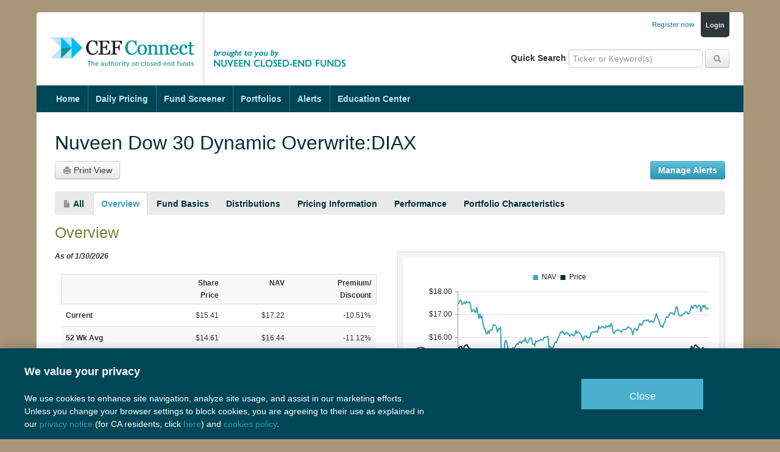

--- FILE ---
content_type: text/html; charset=utf-8
request_url: https://www.cefconnect.com/fund/DIAX
body_size: 15115
content:

<!doctype html>
<!--[if lt IE 7]> <html class="no-js ie6 oldie" lang="en"> <![endif]-->
<!--[if IE 7]>    <html class="no-js ie7 oldie" lang="en"> <![endif]-->
<!--[if IE 8]>    <html class="no-js ie8 oldie" lang="en"> <![endif]-->
<!--[if gt IE 8]><!-->
<html class="no-js" lang="en" xmlns="http://www.w3.org/1999/html"> <!--<![endif]-->
<head id="ContentPlaceHolder1_Head1"><title>
	DIAX       Nuveen Dow 30 Dynamic Overwrite, closed-end fund summary - CEF Connect - Brought to you by Nuveen Closed-End Funds
</title><link rel="shortcut icon" href="/favicon.ico" /><meta name="description" /><meta name="keywords" /><meta charset="utf-8" /><meta http-equiv="X-UA-Compatible" content="IE=edge,chrome=1" />

    <!--Media Queries-->
    <meta name="viewport" content="width=1200" />
<script src=https://cdn.cookielaw.org/scripttemplates/otSDKStub.js  type="text/javascript" charset="UTF-8" data-domain-script="65ddb106-9e02-459c-be51-2b323c30cc70" ></script>
<script type="text/javascript">
    function OptanonWrapper() { document.getElementById("onetrust-banner-sdk").tabIndex = '-1'; window.dataLayer.push({ event: "OneTrustGroupsUpdated" }) };
</script>
<!-- Google Tag Manager -->
<script>(function(w,d,s,l,i){w[l]=w[l]||[];w[l].push({'gtm.start': new Date().getTime(),event:'gtm.js'});var f=d.getElementsByTagName(s)[0], j=d.createElement(s),dl=l!='dataLayer'?'&l='+l:'';j.async=true;j.src='https://www.googletagmanager.com/gtm.js?id='+i+dl;f.parentNode.insertBefore(j,f);})(window,document,'script','dataLayer','GTM-N5WRMKM');</script>
<!-- End Google Tag Manager -->

    
    <!--Stylesheets-->
	<link href="/base/css?v=kzExtO9wUWrd1VWdlxiWjWoINP_L-zlWFFyMhbUa-cs1" rel="stylesheet"/>

    <!--[if lt IE 10]><link rel="stylesheet" href="/Styles/app.ie.css?20151110-01" /><![endif]-->

	
	
    <style type="text/css">
    	#btn-close-window {
    		position: absolute;
    		right: 30px;
			top: 30px;
    	}

		.alerts-info-message {
			border-right: 1px solid #EFEFEF;
			color: #999;
			display: inline-block;
			font-size: 12px;
			margin: 0 5px;
			padding-right: 5px;
		}

		.alerts-info-message:hover { cursor: pointer; }

		.alerts-info-message + .popover .popover-content { font-size: 11px; }

		.alerts-info-message + .popover .popover-content li:before {
			content: '•';
			display: inline-block;
			margin-right: 5px;
		}
    </style>
	<link href="/summary/css?v=TVg8kqaURXFq77JZH9cs6d5H1qAn3f_rcVoEQVPq26c1" rel="stylesheet"/>



                    <script>var w=window;if(w.performance||w.mozPerformance||w.msPerformance||w.webkitPerformance){var d=document;AKSB=w.AKSB||{},AKSB.q=AKSB.q||[],AKSB.mark=AKSB.mark||function(e,_){AKSB.q.push(["mark",e,_||(new Date).getTime()])},AKSB.measure=AKSB.measure||function(e,_,t){AKSB.q.push(["measure",e,_,t||(new Date).getTime()])},AKSB.done=AKSB.done||function(e){AKSB.q.push(["done",e])},AKSB.mark("firstbyte",(new Date).getTime()),AKSB.prof={custid:"630550",ustr:"",originlat:"0",clientrtt:"8",ghostip:"23.33.25.6",ipv6:false,pct:"10",clientip:"13.58.164.232",requestid:"2b006981",region:"45721",protocol:"h2",blver:14,akM:"x",akN:"ae",akTT:"O",akTX:"1",akTI:"2b006981",ai:"401350",ra:"false",pmgn:"",pmgi:"",pmp:"",qc:""},function(e){var _=d.createElement("script");_.async="async",_.src=e;var t=d.getElementsByTagName("script"),t=t[t.length-1];t.parentNode.insertBefore(_,t)}(("https:"===d.location.protocol?"https:":"http:")+"//ds-aksb-a.akamaihd.net/aksb.min.js")}</script>
                    </head>
<body>

<!-- Google Tag Manager (noscript) -->
<noscript><iframe src="https://www.googletagmanager.com/ns.html?id=GTM-N5WRMKM" height="0" width="0" style="display:none;visibility:hidden"></iframe></noscript>
<!-- End Google Tag Manager (noscript) -->
 <form method="post" action="./DIAX" id="form1">
<div class="aspNetHidden">
<input type="hidden" name="__EVENTTARGET" id="__EVENTTARGET" value="" />
<input type="hidden" name="__EVENTARGUMENT" id="__EVENTARGUMENT" value="" />
<input type="hidden" name="__VIEWSTATE" id="__VIEWSTATE" value="LDYhk6l6aW7wsTzkTVv37wkMfpT8qN0yhVtY36keQ74yuRUAgMhNQ6xRuyuiwUBBQkafjJNaKywHQ7W8hIqzOs0Toq+hdikaNycKzVoxSFgBpmQLfjxeUq+AMwWpwVkDz0eGrt8i+R2JBuaCZs87otzMww4ndVTR1J/OStoxJl0EfBg/0Hve9UCxvYVqtYXOapG8QpuFAqplzJqrgOosxY7Xl8zn2KnzgcaG5AmWSgKFJWwISuB8Zp/77B1Ilo75vbUNXt17pWbK4BPrQwHcjR7fmbc6jz5UfUm0QyweY1nmIDy7F1tUYxSB4WacqNWIpdOVyddSk74QsZy41Y+J+3I/i9mksrcsOfrAYjh4X9mFjUck3zMrTpNXFmAHl/3iuBbhwS1u8zm/04ViedcXpN8whezJm+RIsFgMASKxd5j2eilSnvWWvNkhwlrxBaeogzQsvNl28YhpLvioqGnU88BBoEpnZFsOw1pLOZkL+5U3pi0x85/JW8qTMx+XEd6myCZXSCQCZkYiFugc/+djLRASc+PNWA7teZ0zn4z6eRAkmCJha297gMstYlkGaqlMpj7CR3/gzgSc6GhEyQAQs3CR7+RpzwhIsMOZH6Yr3Yg4p/YZQwtpw+wtkS/TbYYiOd/M5WaUQkiMwMjAgtNSjTW6k55JRnMFHCkAMGYagUyIVNjLXEU86AkRCFx5ssuXf4FVRXFmBgMyIPwX49GkrrATv+T2n3hSdpdiHqoHxv9EkeBtZZdIAVBCpwVnI9ksTnXwUqZu+8a/bNwM8ptkOaG6PZVwAiJwo01OUEfloKjbM514+tDVwga9bBI6a/Ggj93Ko3OrG6dpdkkuVq3G5lMvYpt+c5ObiATGzTmarwNQJ/A8YIsfP7NpBs06W3A/5FjKgFNatxNlGMGdllgnGccrGKpWDLlbVgOf7bDjCaFYHhXILcaW075B0jpSftFUtR/qD9usvCQJyRuovCSlo/rX/8BpvsX6xxTKB3XoMjgy2AtFzFY5C0jax8ZUO1HAEbNwQzNkCWDESvhCemb16BC+NXe9RhYbFV6t+B5M3Gke4+iI326xc6sbQPuoCcsDzG6WjOPQEd0SoyBQ0i84OZLVN1K8mmn07Ukaqk0cFtEM+r03AxELfGzRgVzrsTNowi/3r2A5PObwjfbdlds/EwYehetyh7qml+QEgsD5pdg5qnkhIkzv4Socd/LvCWTd2tjIjWhfJe6PzdJxdJa1CsXLpUg3NglsN22mrK/Wy5kKEyG9w7Z36qC8SOtPd47/n2083V5e0m0k156F9YxE5oYLeuNc6XyK+QC2uCn0oP3+7AhEkFyiGn9wH0XJGmAT4bQ1Bt4v/BH+CFF/UWmII80RBYK87fsmLTBvJZJCOI05C473jK6RMjJ4NIQl1vJ/aHj7uPmX4fvwAHFYxG/7D4a2/FLlOqZkw6SFYcpDwD2zCgPoELk/Swf5p8v/dW0CBOTPDAZOJScJAABdhA8kfvlkleH3HT4wrgAXzOikpjyoRTtY40jP2E60RTlvxIY7OFfFCXh5+4UOK5LznqLsi6G4Sm9PMDg1IwCTZMgzD8HxyJqGB/lG9p9hYH7VbeMLl+n6tETLVW1U0XQl1q5nwGBed9JXq/mhdmqCHr0CxQe77P3noTUuhYoCYGXWdRGbl+NZebCIPdaOhFSCKJuLxSrPpmWRHmiZ+4UQDaJEyvh1gosTnY56pJiYn4CstsmKXWCC5+0jl1MQc9miVU6W3K0dBksVkzDr5Ns59/vARvPNP8cOsImlU60xR9yNMIm61Urk0CuBOs5R4jTsXXsSIDCjtFU1KmToikgqmx/9myCiTknQ51eWTbfNqu4oc55Ic5Uq5FZ7K/ztCiR9QJLDMBXz+BUr24uaBFfwTN8p/IxQK/VppF1Mh9lpLOpwngdObXv6P0aZxva56MqWk3c/4RmxXyujRKnETvzSyYkrAHQFKC3NZoYWutl88h6Dp0LD0p4pdGFJzKjUWy5jA6k57FlxnepGLDosc1ljMHaSuu7VTejmruNuRJ34l8VunYA005QJjWB5KNzr3nU2gCVcSm6/GeVdWdJjQM9+u+7C2lwKg3E/bRY+pgx6v99lsceGs28gaIA4LwoUGxgiIyVC42gd0q8I5xSkpdogZ13uCVoZWkfYYODwQXm+QEhQfG/UATKp9FJHmjFPKm0ViTa8+tbHWuk=" />
</div>

<script type="text/javascript">
//<![CDATA[
var theForm = document.forms['form1'];
if (!theForm) {
    theForm = document.form1;
}
function __doPostBack(eventTarget, eventArgument) {
    if (!theForm.onsubmit || (theForm.onsubmit() != false)) {
        theForm.__EVENTTARGET.value = eventTarget;
        theForm.__EVENTARGUMENT.value = eventArgument;
        theForm.submit();
    }
}
//]]>
</script>


<div class="aspNetHidden">

	<input type="hidden" name="__VIEWSTATEGENERATOR" id="__VIEWSTATEGENERATOR" value="16367A4C" />
	<input type="hidden" name="__EVENTVALIDATION" id="__EVENTVALIDATION" value="in08vLE3n/zywDp+QcO6TSSJtIDzlf7lJ9/1uEU1xlX6Kp+2vaTyZVwk59ZGZ3OlhJPRkQCn+TRUPWBD3zOP7ig8DkpGON2CiFV+xOZ+c1sNreXw" />
</div>
<div id="container">
    <div id="page">

	<div id="subpage" class="template page container-fluid">
		

<!--HEADER-->
<div id="header" class="row-fluid">

	<!--LOGOS-->
	<div id="logos" class="span6">
		<h1 class="logo"><a href="/" title="Go to the homepage / dashboard">CEF Connect: The Authority on Closed-End Funds</a></h1>
		<h2 class="sponsor"><a href="https://www.nuveen.com/en-us/closed-end-funds" target="_blank" title="Go to Nuveen's site...">Brought to you by Nuveen Closed-End Funds</a></h2>
	</div>

	<!--ACCOUNT AREA-->
	<div id="accounting" class="span6">

		<div class="row-fluid">
			
					<!--FUNCTIONAL NAV-->
					<ul id="functional-nav" class="navigation unstyled clearfix">
						<li>
							<a id="ContentPlaceHolder1_cph_main_Header_loginView1_loginStatus2" href="javascript:__doPostBack(&#39;ctl00$ctl00$ctl00$ContentPlaceHolder1$cph_main$Header$loginView1$loginStatus2$ctl02&#39;,&#39;&#39;)">Login</a>
						</li>
					</ul>

					<!--USER BLURB-->
					<p class="user-blurb">
						<strong><a href="/user/signup.aspx" title="Sign up now to get more access...">Register now</a></strong>
					</p>
				




			<!--TOP QUICK SEARCH-->
			<div id="quick-search" class="row-fluid search">
				<div id="quick-search-form" class="form-inline">
					<label class="control-label"><strong>Quick Search</strong></label>
					<input type="text" id="quick-search-input-primary" autocomplete="off" placeholder="Ticker or Keyword(s)" class="quick-search-input" data-provide="typeahead" />
					<button class="btn quick-search-btn" type="button"><i class="icon-search"></i></button>
				</div>
			</div>
		</div>
	</div>
</div>


		
			
<!--NAVIGATION-->
<div id="top-nav" class="row-fluid">
    <ul id="main-nav" class="navigation unstyled clearfix">
        <li id="ContentPlaceHolder1_cph_main_cph_navigation_main_Navigation_MainNav1"><a href="/" title="">Home</a></li>
        <li id="ContentPlaceHolder1_cph_main_cph_navigation_main_Navigation_MainNav2"><a href="/closed-end-funds-daily-pricing" title="">Daily Pricing</a></li>
        <li id="ContentPlaceHolder1_cph_main_cph_navigation_main_Navigation_MainNav3"><a href="/closed-end-funds-screener" title="">Fund Screener</a></li>
        <li id="ContentPlaceHolder1_cph_main_cph_navigation_main_Navigation_MainNav4"><a href="/closed-end-funds-portfolio" title="">Portfolios</a></li>
		<li id="ContentPlaceHolder1_cph_main_cph_navigation_main_Navigation_MainNav5"><a href="/alerts">Alerts</a></li>
		<li id="ContentPlaceHolder1_cph_main_cph_navigation_main_Navigation_MainNav6"><a href="/closed-end-funds-education" title="">Education Center</a></li>
    </ul>
    <!-- Type: 'Chrome131', Browser: 'Chrome', Version: '131.0', Major version: '131', Minor version: '0' || '01' -->
</div>
		


		


		

        <!--MAIN CONTENTS-->
        <div id="main-content">
            <div class="row-fluid">
                
	<div class="row-fluid">
		<span class="span12">
			<h2><span id="ContentPlaceHolder1_cph_main_cph_main_FundNameLabel">Nuveen Dow 30 Dynamic Overwrite:DIAX</span></h2>
			
			<div class="row">
			<div class="portfolio-controls span9">
                <div><button id="btn-print-view" type="button" class="btn pull-left"><i class="icon-print"></i> Print View</button></div>
				<div id="portfolio-add"></div>
				<div id="portfolio-labels" class="portfolio-labels pull-left"><ul class="inline"></ul></div>
			</div>

				<div class="span3">
					<span class="pull-right">
				<span id="alerts-info-summary" class="alerts-info-message" style="display: none">
				  <strong class="badge badge-info"></strong> Alerts active
		</span>

				<a class="btn btn-info" href="/alerts">Manage Alerts</a>
					</span>
	</div>
				</div>

		</span>
	</div>

    <div id="nav-tab-container">
	    <div class="row-fluid">
		    <span class="span12">
			    <!-- TAB NAV -->
			    <ul class="nav nav-tabs fund-detail-nav">
				    <li><a href="#all" class="view-full" data-toggle="tab"><i class="icon icon-file"></i> All</a></li>
				    <li class="active"><a href="#overview" data-toggle="tab">Overview</a></li>
				    <li><a href="#basics" data-toggle="tab">Fund Basics</a></li>
				    <li><a href="#distributions" data-toggle="tab">Distributions</a></li>
				    <li><a href="#pricing" data-toggle="tab">Pricing Information</a></li>
				    <li><a href="#performance" data-toggle="tab">Performance</a></li>
				    <li><a href="#characteristics" data-toggle="tab">Portfolio Characteristics</a></li>
			    </ul>
		    </span>
	    </div>
    </div>


	<!-- CONTENT -->
	<div class="fund-content-wrapper">
		<div class="row-fluid">
			<!-- TAB CONTENT -->
			<div class="fund-content tab-content span12">

				<!-- OVERVIEW -->
				<div class="tab-pane active" id="overview">
					<h3 class="subhead tab-header">Overview</h3>
					<div class="row-fluid">
						<div class="span6">
							<p class="as-of-date">
								<span id="ContentPlaceHolder1_cph_main_cph_main_AsOfLabel">As of 1/30/2026</span>
							</p>

							<div class="table-wrapper">
								<div>
	<table class="cefconnect-table-1 table table-striped" cellspacing="0" cellpadding="5" Border="0" id="ContentPlaceHolder1_cph_main_cph_main_SummaryGrid" style="border-collapse:collapse;">
		<tr class="tr-header">
			<th scope="col">&nbsp;</th><th class="right-align" scope="col">Share<br>Price</th><th class="right-align" scope="col">NAV</th><th class="right-align" scope="col">Premium/<br>Discount</th>
		</tr><tr>
			<td>Current</td><td class="right-align">$15.41</td><td class="right-align">$17.22</td><td class="right-align">-10.51%</td>
		</tr><tr class="alt">
			<td>52 Wk Avg</td><td class="right-align">$14.61</td><td class="right-align">$16.44</td><td class="right-align">-11.12%</td>
		</tr><tr>
			<td>52 Wk High</td><td class="right-align">$15.74</td><td class="right-align">$17.63</td><td class="right-align">-5.77%</td>
		</tr><tr class="alt">
			<td>52 Wk Low</td><td class="right-align">$12.42</td><td class="right-align">$14.73</td><td class="right-align">-13.60%</td>
		</tr>
	</table>
</div>
							</div>

							<div class="table-wrapper">
								<div>
	<table class="cefconnect-table-1 table table-striped" cellspacing="0" id="ContentPlaceHolder1_cph_main_cph_main_DistrDetails" style="border-collapse:collapse;">
		<tr>
			<td><strong>Regular Distribution Type</strong><sup>&dagger;</sup></td><td class="right-align">Managed Distribution</td>
		</tr><tr>
			<td><strong>Distribution Rate</strong></td><td class="right-align">7.81%</td>
		</tr><tr>
			<td><strong>Distribution Amount</strong></td><td class="right-align">$0.3009</td>
		</tr><tr>
			<td class="top"><strong>Distribution Frequency</strong></td><td class="right-align">Quarterly</td>
		</tr>
	</table>
</div>
							</div>
							<div id="tey-container"></div>
						</div>
						<div class="span6 chart well well-small">
							

<div class="chart-display-options chart-img-wrapper">
	<div id="chart-pricing-history" data-display="chart" data-chartType="pricing-history" data-chartData="/api/v3/pricinghistory/DIAX/1Y"></div>
</div>




<div id="ContentPlaceHolder1_cph_main_cph_main_PriceChart_pnlSingle">
	
<div id="PriceRangeControls" class="pagination pagination-centered print-hide">
        Closing Price ($) vertical range: 
    <div data-toggle="buttons-radio" class="btn-group" id="btn-group-range-toggle">
	    <button data-range="On" data-toggle="button" class="btn active" type="button">Narrow</button>
		<button data-range="Off" data-toggle="button" class="btn" type="button">Wide</button>
	</div>
</div>
<div class="pagination pagination-centered print-hide">
	<div id="btn-group-price-chart" class="btn-group" data-toggle="buttons-radio">
		<button type="button" class="btn" data-chartTarget="#chart-pricing-history" data-toggle="button" data-period="5D" data-chartDataUrl="/api/v3/pricinghistory/DIAX/5D">5D</button>
		<button type="button" class="btn" data-chartTarget="#chart-pricing-history" data-toggle="button" data-period="1M" data-chartDataUrl="/api/v3/pricinghistory/DIAX/1M">1M</button>
		<button type="button" class="btn" data-chartTarget="#chart-pricing-history" data-toggle="button" data-period="YTD" data-chartDataUrl="/api/v3/pricinghistory/DIAX/YTD">YTD</button>
		<button type="button" class="btn active" data-chartTarget="#chart-pricing-history" data-toggle="button" data-period="1Y" data-chartDataUrl="/api/v3/pricinghistory/DIAX/1Y">1Y</button>
		<button type="button" class="btn" data-chartTarget="#chart-pricing-history" data-toggle="button" data-period="3Y" data-chartDataUrl="/api/v3/pricinghistory/DIAX/3Y">3Y</button>
		<button type="button" class="btn" data-chartTarget="#chart-pricing-history" data-toggle="button" data-period="5Y" data-chartDataUrl="/api/v3/pricinghistory/DIAX/5Y">5Y</button>
		<button type="button" class="btn" data-chartTarget="#chart-pricing-history" data-toggle="button" data-period="All" data-chartDataUrl="/api/v3/pricinghistory/DIAX/All">Since Inception</button>
	</div>
</div>

<div class="alt-views pagination pagination-centered print-hide">
	<a data-url="/Details/Chart/InteractiveChart.aspx?tickers=DIAX&navtickers=XDIAX" class="button btn btn-info btn-interactive">Interactive Chart</a>
</div>

<div class="chart-disclosure">Past performance is no guarantee of future results.</div>

</div>



    


						</div>
					</div>
				</div>

				<!-- BASCIS -->
				<div class="tab-pane" id="basics">
					


<h3 class="subhead tab-header">Basic Information</h3>

<div class="row-fluid">
	<div class="span6">
		<h5 class="subhead">Investment Objective</h5>
		
				<p>The Fund’s investment objective is to seek attractive total return with less volatility than the Dow Jones Industrial Average (the “DJIA”).Under normal circumstances, the Fund expects to invest substantially all (at least 90%) of its Managed Assets (as defined below) in its equity portfolio or otherwise in pursuit of its investment objective.</p>
			

		       

		<h5 class="subhead">Capital Structure</h5>
		
				<p class="as-of-date">As of 1/30/2026</p>
			
		<div class="table-wrapper">
			<div>
	<table class="cefconnect-table-1 table table-striped" cellspacing="0" id="ContentPlaceHolder1_cph_main_cph_main_ucFundBasics_dvCapitalStructure" style="border-collapse:collapse;">
		<tr>
			<td>Total Investment Exposure:</td><td class="right-align">$626.238M</td>
		</tr><tr>
			<td>Total Common Assets:</td><td class="right-align">$626.238M</td>
		</tr><tr>
			<td>Common Shares Outstanding:</td><td class="right-align">36,366,913</td>
		</tr>
	</table>
</div>
		</div>

		<div id="ContentPlaceHolder1_cph_main_cph_main_ucFundBasics_leverageBlock">
		<h5 class="subhead">Leverage</h5>
		
				<p class="as-of-date">As of 12/31/2010</p>
			

		<div class="table-wrapper">
			<div>
	<table class="cefconnect-table-1 table table-striped" cellspacing="0" id="ContentPlaceHolder1_cph_main_cph_main_ucFundBasics_dvLeverage" style="border-collapse:collapse;">
		<tr>
			<td>
							<span id="ContentPlaceHolder1_cph_main_cph_main_ucFundBasics_dvLeverage_PreferredShareHeader" title="The total of all outstanding preferred shares issued by the fund, valued at liquidation preference.">Preferred Share Assets:</span>
						</td><td class="right-align"></td>
		</tr><tr>
			<td>
							<span id="ContentPlaceHolder1_cph_main_cph_main_ucFundBasics_dvLeverage_TotalBorrowingsHeader" title="The total of all outstanding indebtedness of the fund.">Total Debt (USD):</span>
						</td><td class="right-align">$0.169M</td>
		</tr><tr>
			<td>
							<span id="ContentPlaceHolder1_cph_main_cph_main_ucFundBasics_dvLeverage_Act1940LeverageUSDmHeader" title="The total of preferred shares and debt issued by the fund; this leverage is part of a fund’s capital structure.">Regulatory Leverage (USD):</span>
						</td><td class="right-align">$0.169M</td>
		</tr><tr>
			<td>
							<span id="ContentPlaceHolder1_cph_main_cph_main_ucFundBasics_dvLeverage_LeverageUSDmPCHeader" title="The total economic leverage exposure of the fund. This includes structural leverage as well as leverage exposure created by the fund&#39;s investment in certain derivative investments, such as Tender Option Bonds. See Glossary-Understanding Leverage for more detail. Expressed as a percentage of total fund assets; asset values are updated daily, while leverage amounts are updated monthly, quarterly, or semi-annually depending on the fund.">Effective Leverage (USD):</span>
						</td><td class="right-align">$0.169M</td>
		</tr><tr>
			<td>
							<span id="ContentPlaceHolder1_cph_main_cph_main_ucFundBasics_dvLeverage_LeverageRatio_PCHeader" title="The total economic leverage exposure of the fund. This includes structural leverage as well as leverage exposure created by the fund&#39;s investment in certain derivative investments, such as Tender Option Bonds. See Glossary-Understanding Leverage for more detail. Expressed as a percentage of total fund assets; asset values are updated daily, while leverage amounts are updated monthly, quarterly, or semi-annually depending on the fund.">Effective Leverage (%):</span>
						</td><td class="right-align">0.10%</td>
		</tr>
	</table>
</div>
		</div>

		</div>






		<h5 class="subhead">Annual Expense Ratios</h5>
		
				<p class="as-of-date">As of 12/31/2025</p>
			

            


		<div class="table-wrapper">
			<div>
	<table class="cefconnect-table-1 table table-striped" cellspacing="0" id="ContentPlaceHolder1_cph_main_cph_main_ucFundBasics_dvFB1" style="border-collapse:collapse;">
		<tr>
			<td>&nbsp;</td><td class="tr-header right-align">
							<strong>Per Common Share</strong>
						</td>
		</tr><tr>
			<td>Management Fees</td><td class="right-align">N/A</td>
		</tr><tr>
			<td>Other Expenses:</td><td class="right-align">N/A</td>
		</tr><tr>
			<td class="right-align" style="font-weight:bold;">Baseline Expense:</td><td class="right-align">
							<span class="summary-line">
								N/A
							</span>
						</td>
		</tr><tr>
			<td>Interest Expense:</td><td class="right-align">N/A</td>
		</tr><tr>
			<td class="right-align" style="font-weight:bold;">Total:</td><td class="right-align" style="font-weight:bold;">
							<span class="summary-line">
								0.93%
							</span>
						</td>
		</tr>
	</table>
</div>

			<style type="text/css">
	            .messageBanner {
		            color: #000;
		            border-color: #ff6a00;
		            background-color: #f5cd0f;			
		            padding: 2px 35px 2px 30px;
	            }

				span.summary-line {
					border-top: 1px solid #000;
					padding: 5px 8px 0 16px;
					display: inline-block;
					right: 0;
					top: -1px;
				}

				span.summary-line-no-left {
					border-top: 1px solid #000;
					padding: 2px 0 0 0;
					display: inline-block;
				}

				.fund-management-container {
					margin-bottom: 20px;
				}
			</style>
		</div>
	</div>

	<div class="span6 well well-small">
		<div>
			<div class="table-wrapper">


				<div id="ContentPlaceHolder1_cph_main_cph_main_ucFundBasics_divFundManagement" class="fund-management-container">
					<h5 class="subhead">Fund Management</h5>
					<p><strong>Fund Sponsor</strong><br />Nuveen Fund Advisors, LLC.</p>
					<p><strong>Portfolio Managers</strong><br />Philip James(Jim) Campagna, Nazar Suschko, Darren Tran, Nazar Romanyak, David A. Friar</p>
				</div>

				<h5 class="subhead">Basics</h5>
				
								<table class="cefconnect-table-1 table table-striped" cellspacing="0" id="ContentPlaceHolder1_cph_main_cph_main_ucFundBasics_dvFB2" style="border-collapse: collapse;">
					<tbody>
						<tr>
							<td>Category:</td>
							<td class="right-align">Equity-Covered-Call Funds</td>
						</tr>
						<tr>
							<td>Ticker:</td>
							<td class="right-align">DIAX      </td>
						</tr>
						<tr>
							<td>NAV Ticker:</td>
							<td class="right-align">XDIAX</td>
						</tr>
						<tr>
							<td>Average Daily Volume (shares):</td>
							<td class="right-align">76,002</td>
						</tr>
						<tr>
							<td>Average Daily Volume (USD):</td>
							<td class="right-align">$1.105M</td>
						</tr>
						<tr>
							<td>Inception Date:</td>
							<td class="right-align">4/29/2005</td>
						</tr>
						<tr>
							<td>Inception Share Price:</td>
							<td class="right-align">$20.00</td>
						</tr>
						<tr>
							<td>Inception NAV:</td>
							<td class="right-align">$19.10</td>
						</tr>
						<tr>
							<td>Tender Offer:</td>
							<td class="right-align">No</td>
						</tr>
						<tr>
							<td>Term:</td>
							<td class="right-align">No</td>
						</tr>
						<tr>
							<td>Fiscal Year End:</td>
							<td class="right-align">December 31</td>
						</tr>
					</tbody>

				</table>

				



				<h5 class="subhead">Third Party Links & Reports</h5>
				<div>
	<table class="cefconnect-table-1 table table-striped" cellspacing="0" id="ContentPlaceHolder1_cph_main_cph_main_ucFundBasics_dvThirdParty" style="border-collapse:collapse;">
		<tr>
			<td colspan="2"><a href="http://www.sec.gov/cgi-bin/browse-edgar?company=&CIK=1608742&action=getcompany" target="_blank" onclick='return confirmLeaveSite();'>SEC Filings</a></td>
		</tr><tr>
			<td colspan="2"><a data-url="/Details/Chart/InteractiveChart.aspx?tickers=DIAX&navtickers=XDIAX" class="btn-interactive">Intraday Pricing</a></td>
		</tr><tr>
			<td colspan="2"><a href='https://www.nuveen.com/DIAX' target="_blank" onclick='return confirmLeaveSite();'>Fund Sponsor Website </a></td>
		</tr><tr>
			<td colspan="2">
								
							</td>
		</tr>
	</table>
</div>

			</div>
		</div>

	</div>
</div>






				</div>

				<!-- DISTRIBUTIONS -->
				<div class="tab-pane" id="distributions">
					

<h3 class="subhead tab-header">Distributions</h3>

<div class="row-fluid section-print">
	<div class="span12">
		<div id="pnl-distribution-chart">
			<div class="well well-small">
				<div class="row-fluid">
					<p class="as-of-date">As of <span id="ContentPlaceHolder1_cph_main_cph_main_ucDistributions_lblAsOf">1/30/2026</span></p>

					<div class="chart-img-wrapper hide container-fluid" id="chart-distribution-inception">
						<div id="chart-distribution-history-inception" data-display="chart" data-chartType="distribution-history-inception" data-chartData="distributioncharter/fund/DIAX/All"></div>
					</div>
					<div class="chart-img-wrapper container-fluid" id="chart-distribution-year">
						<div id="chart-distribution-history-year" data-display="chart" data-chartType="distribution-history-year" data-chartData="distributioncharter/fund/DIAX/1Y"></div>
					</div>

                    

					<div class="pagination pagination-centered print-hide">
						<div id="btn-group-distribution-chart" class="btn-group" data-toggle="buttons-radio">
							<button type="button" class="btn active" data-target="#chart-distribution-year" data-toggle="button" id="distributionYr1">Distribution History for 1 Year</button>
							<button type="button" class="btn" data-target="#chart-distribution-inception" data-toggle="button" id="distributionInception">Distribution History Since Inception</button>
						</div>
					</div>

                    <div class="chart-disclosure">Past performance is no guarantee of future results.</div>
				</div>
			</div>
		</div>
	</div>
</div>

<div class="row-fluid">
	<div class="span8">
		<div id="pnl-distribution-history">
			<h5 class="subhead">Distribution History</h5>
			<p><p>Enter declared start and end dates to display distribution history below.  <a href="/closed-end-funds-glossary-of-terms#income-dividend">Income</a>, <a href="/closed-end-funds-glossary-of-terms#long-term-capital-gain">Long Gain</a>, <a href="/closed-end-funds-glossary-of-terms#short-term-capital-gain">Short Gain</a> and <a href="/closed-end-funds-glossary-of-terms#return-of-capital">ROC</a> breakdowns will only be shown for the past year.</p></p>

			<div class="well well-small print-hide"><div class="row-fluid">
				<span class="span4">
                    <input type="text" id="dp-dhistory-start" class="ui-date-textinput" value="02/01/2025" readonly="readonly" />
				</span>
				<span class="span1">to</span>
				<span class="span4">
                    <input type="text" id="dp-dhistory-end" class="ui-date-textinput" value="02/01/2026" readonly="readonly" />
				</span>
				<span class="span2">
					<button type="button" id="btn-distribution-history" class="btn btn-info" data-tableDataUrl="distributionhistory/fund/DIAX"><i></i> GO</button>
				</span>
			</div></div>


			<div class="row-fluid">
				<table class="cefconnect-table-1 distribution-history table table-striped table-condensed" id="distribution-history" width="100%" cellpadding="5" cellspacing="0" border="0" summary="">
					<thead>
						<tr>
							<th class="declared-date">Declared Date</th>
							<th class="payable-date">Payable Date</th>
							<th class="ex-date">Ex Date</th>
							<th class="distrib-amount right-align">Distrib Amount</th>
                            
							    <th class="income right-align">Income</th>
							    <th class="long-gain right-align">Long Gain</th>
							    <th class="short-gain right-align">Short Gain</th>
							    <th class="roc right-align">ROC</th>
                            
						</tr>
					</thead>
					<tbody></tbody>
				</table>
				<p>*Indicates a <strong>Special Distribution</strong>: A distribution disbursed in addition to the normal distributions paid out by the company.</p>			
			</div>
		</div>
	</div>

	<div class="span4">
		
			<h5 class="subhead">Key Information Regarding Distributions<sup>&dagger;</sup></h5>


        <div>
	<table class="cefconnect-table-1 no-lead-bold table table-striped" cellspacing="0" id="ContentPlaceHolder1_cph_main_cph_main_ucDistributions_dvFB1" style="border-collapse:collapse;">
		<tr>
			<td><strong>Avg. Earnings Per Share:</strong><br /><em>As of 6/30/2025</em></td><td class="right-align" style="white-space:nowrap;">
                        <span id="ContentPlaceHolder1_cph_main_cph_main_ucDistributions_dvFB1_lblLatestEPS">$0.0684</span>
                    </td>
		</tr><tr>
			<td><strong>Annualized Distribution Rate on NAV:</strong><br /><em>As of 1/30/2026</em></td><td class="right-align" style="white-space:nowrap;"><span id="ContentPlaceHolder1_cph_main_cph_main_ucDistributions_dvFB1_lblAnnualized">6.97%</span></td>
		</tr><tr>
			<td><strong>Total Return on NAV (12 months):</strong><br /><em>As of 1/30/2026</em></td><td class="right-align" style="white-space:nowrap;"><span id="ContentPlaceHolder1_cph_main_cph_main_ucDistributions_dvFB1_lblTotal">9.18%</span></td>
		</tr><tr>
			<td>
                        <strong><span id="ContentPlaceHolder1_cph_main_cph_main_ucDistributions_dvFB1_LeverageRatio_PCHeader" title="The total economic leverage exposure of the fund. This includes structural leverage as well as leverage exposure created by the fund&#39;s investment in certain derivative investments, such as Tender Option Bonds. See Glossary-Understanding Leverage for more detail. Expressed as a percentage of total fund assets; asset values are updated daily, while leverage amounts are updated monthly, quarterly, or semi-annually depending on the fund.">Total % Portfolio Effectively Leveraged:</span></strong><br />
                        <em>As of 1/30/2026</em>
                        
                    </td><td class="right-align" style="white-space:nowrap;">0.10%</td>
		</tr>
	</table>
</div>

        <p><strong>For the latest UNII information on this fund, please visit the <a href="https://www.nuveen.com/en-us/resources/resource-center-closed-end-funds#unii-&-earnings" target="_blank">Nuveen fund resources</a>.</strong></p>



        
        <div id="tey-container-state"></div>
	</div>
</div>




				</div>

				<!-- PRICING -->
				<div class="tab-pane" id="pricing">
					

<h3 class="subhead tab-header">Pricing Information</h3>

<div class="row-fluid">
	<div class="span12">
		<h5 class="subhead">Premium/Discount Information</h5>
		<div id="premium-discount" class="container-fluid well well-small">
			<div class="row-fluid">
				<div class="chart span8">
					<div id="chart-premium-discount" data-display="chart" data-chartType="premium-discount" data-chartData="/api/v3/DiscountCharter/fund/DIAX/1Y"></div>

                    

					<div class="pagination pagination-centered print-hide">
						<div id="btn-premium-discount-chart" class="btn-group" data-toggle="buttons-radio">
							<button type="button" class="btn" data-chartTarget="#chart-premium-discount" data-toggle="button" data-dateRange="6M" data-chartDataUrl="/api/v3/DiscountCharter/fund/DIAX/6M">6M</button>
							<button type="button" class="btn" data-chartTarget="#chart-premium-discount" data-toggle="button" data-dateRange="YTD" data-chartDataUrl="/api/v3/DiscountCharter/fund/DIAX/YTD">YTD</button>
							<button type="button" class="btn active" data-chartTarget="#chart-premium-discount" data-toggle="button" data-dateRange="1Y" data-chartDataUrl="/api/v3/DiscountCharter/fund/DIAX/1Y">1Y</button>
							<button type="button" class="btn" data-chartTarget="#chart-premium-discount" data-toggle="button" data-dateRange="3Y" data-chartDataUrl="/api/v3/DiscountCharter/fund/DIAX/3Y">3Y</button>
							<button type="button" class="btn" data-chartTarget="#chart-premium-discount" data-toggle="button" data-dateRange="5Y" data-chartDataUrl="/api/v3/DiscountCharter/fund/DIAX/5Y">5Y</button>
							<button type="button" class="btn" data-chartTarget="#chart-premium-discount" data-toggle="button" data-dateRange="All" data-chartDataUrl="/api/v3/DiscountCharter/fund/DIAX/All">Since Inception</button>
						</div>
					</div>

                    <div class="chart-disclosure">Past performance is no guarantee of future results.</div>
				</div>
				<div class="span4">
					<div class="table-wrapper">
                        <h5 class="subhead">Premium/Discount Information</h5>		
						<p class="as-of-date"><span id="ContentPlaceHolder1_cph_main_cph_main_ucPricing_DiscAsOfLabel">  As of 1/30/2026</span></p>
						<div>
	<table class="cefconnect-table-1 table table-striped" cellspacing="0" cellpadding="5" Border="0" id="ContentPlaceHolder1_cph_main_cph_main_ucPricing_DiscountGrid" style="border-collapse:collapse;">
		<tr class="tr-header hide">
			<th scope="col">Period</th><th class="right-align" align="right" scope="col">Avg Discount</th>
		</tr><tr>
			<td style="white-space:nowrap;">6 Month</td><td class="right-align" align="right">-10.81%</td>
		</tr><tr class="alt">
			<td style="white-space:nowrap;">1 Year</td><td class="right-align" align="right">-11.12%</td>
		</tr><tr>
			<td style="white-space:nowrap;">3 Year</td><td class="right-align" align="right">-11.08%</td>
		</tr><tr class="alt">
			<td style="white-space:nowrap;">5 Year</td><td class="right-align" align="right">-8.59%</td>
		</tr>
	</table>
</div>
					</div>
				</div>
				<div class="span4">
					<div class="table-wrapper">
                        <h5 class="subhead">Z-Score</h5>		
						<p class="as-of-date"><span id="ContentPlaceHolder1_cph_main_cph_main_ucPricing_zScoreAsOfLabel">  As of 1/31/2026</span></p>
						<div>
	<table class="cefconnect-table-1 table table-striped" cellspacing="0" cellpadding="5" Border="0" id="ContentPlaceHolder1_cph_main_cph_main_ucPricing_ZScoreGridView" style="border-collapse:collapse;">
		<tr class="tr-header hide">
			<th scope="col">Period</th><th class="right-align" align="right" scope="col">ZStat</th>
		</tr><tr>
			<td style="white-space:nowrap;">3 Month</td><td class="right-align" align="right">0.89</td>
		</tr><tr class="alt">
			<td style="white-space:nowrap;">6 Month</td><td class="right-align" align="right">0.40</td>
		</tr><tr>
			<td style="white-space:nowrap;">1 Year</td><td class="right-align" align="right">0.75</td>
		</tr>
	</table>
</div>
					</div>
				</div>
			</div>
		</div>
	</div>
</div>


<div class="row-fluid">
	<div class="span12">
		<div id="pricing-history" class="fund-detail-container">
			<h5 class="subhead">Pricing History</h5>

			<div class="well well-small">
				<div class="row-fluid print-hide">
					<span class="span4 offset2">
						<div id="btn-price-history-table" class="btn-group pull-right" data-toggle="buttons-radio">
							<button type="button" class="btn active" data-toggle="button" id="price1M" data-dateRange="1M" data-tableDataUrl="/api/v3/PriceHistory/DIAX/1M">1 Month Daily History</button>
							<button type="button" class="btn" data-toggle="button" id="price5Y" data-dateRange="5Y" data-tableDataUrl="/api/v3/PriceHistory/DIAX/5Y">5 Year Monthly History</button>
						</div>
					</span>

					<span class="span2">
						<span style="float:left;">from &nbsp;</span>
						<input class="span8 ui-date-textinput" size="16" id="dp-phistory-date" type="text" value="01/01/2026" readonly="readonly" />
					</span>
					<span class="span1">
						<button type="button" id="btn-pricing-history" class="btn btn-info"><i></i> GO</button>
					</span>
				</div>

				<div class="row-fluid">
					<div class="table-wrapper">	
						<table class="cefconnect-table-1 pricing-history table table-striped table-condensed" id="pricing-history" width="100%" cellpadding="5" cellspacing="0" border="0" summary="">
							<thead>
								<tr>
									<th class="date w-25">Date</th>
									<th class="share-price w-25 right-align">Share Price</th>
									<th class="nav w-25 right-align">NAV</th>
									<th class="premium-discount w-25 right-align">Premium / Discount</th>
								</tr>
							</thead>
							<tbody></tbody>
						</table>
					</div>
				</div>
			</div>
		</div>
	</div>
</div>

				</div>

				<!-- PERFORMANCE -->
				<div class="tab-pane" id="performance">
					

<h3 class="subhead tab-header">Performance</h3>

<div class="row-fluid">
	<div class="span12">
		<h5 class="subhead">Calendar Year Total Returns</h5>
		<p class="as-of-date">As of 12/31/2025<br />Category: Morningstar US CEF Covered Call</p>
		<p style="text-align:right;"><a id="btn-total-returns-20" class="btn btn-info">Past 20 Years</a></p>

		<div id="pnl-total-returns-20" class="table-wrapper hide">
			<div>
	<table class="cefconnect-table-1 table table-striped" cellspacing="0" cellpadding="5" Border="0" id="ContentPlaceHolder1_cph_main_cph_main_ucPerformance_gvPast20" style="border-collapse:collapse;">
		<tr class="tr-header">
			<th class="w-20" scope="col">Return Year</th><th class="w-20 right-align" scope="col">Price</th><th class="w-20 right-align" scope="col">NAV</th><th class="w-20 right-align" scope="col">Category - Price</th><th class="w-20 right-align" scope="col">Category - NAV</th>
		</tr><tr>
			<td>YTD</td><td class="right-align" style="white-space:nowrap;">10.10%</td><td class="right-align" style="white-space:nowrap;">9.18%</td><td class="right-align" style="white-space:nowrap;">16.69%</td><td class="right-align" style="white-space:nowrap;">16.75%</td>
		</tr><tr class="alt">
			<td>2025</td><td class="right-align" style="white-space:nowrap;">10.10%</td><td class="right-align" style="white-space:nowrap;">9.18%</td><td class="right-align" style="white-space:nowrap;">16.69%</td><td class="right-align" style="white-space:nowrap;">16.75%</td>
		</tr><tr>
			<td>2024</td><td class="right-align" style="white-space:nowrap;">16.48%</td><td class="right-align" style="white-space:nowrap;">10.66%</td><td class="right-align" style="white-space:nowrap;">20.28%</td><td class="right-align" style="white-space:nowrap;">15.88%</td>
		</tr><tr class="alt">
			<td>2023</td><td class="right-align" style="white-space:nowrap;">-2.14%</td><td class="right-align" style="white-space:nowrap;">7.69%</td><td class="right-align" style="white-space:nowrap;">13.04%</td><td class="right-align" style="white-space:nowrap;">18.33%</td>
		</tr><tr>
			<td>2022</td><td class="right-align" style="white-space:nowrap;">-6.07%</td><td class="right-align" style="white-space:nowrap;">-3.92%</td><td class="right-align" style="white-space:nowrap;">-14.68%</td><td class="right-align" style="white-space:nowrap;">-13.17%</td>
		</tr><tr class="alt">
			<td>2021</td><td class="right-align" style="white-space:nowrap;">24.72%</td><td class="right-align" style="white-space:nowrap;">15.50%</td><td class="right-align" style="white-space:nowrap;">28.89%</td><td class="right-align" style="white-space:nowrap;">20.78%</td>
		</tr><tr>
			<td>2020</td><td class="right-align" style="white-space:nowrap;">-6.62%</td><td class="right-align" style="white-space:nowrap;">-1.51%</td><td class="right-align" style="white-space:nowrap;">4.93%</td><td class="right-align" style="white-space:nowrap;">7.90%</td>
		</tr><tr class="alt">
			<td>2019</td><td class="right-align" style="white-space:nowrap;">17.04%</td><td class="right-align" style="white-space:nowrap;">14.97%</td><td class="right-align" style="white-space:nowrap;">28.63%</td><td class="right-align" style="white-space:nowrap;">22.38%</td>
		</tr><tr>
			<td>2018</td><td class="right-align" style="white-space:nowrap;">-8.46%</td><td class="right-align" style="white-space:nowrap;">-5.19%</td><td class="right-align" style="white-space:nowrap;">-11.75%</td><td class="right-align" style="white-space:nowrap;">-7.93%</td>
		</tr><tr class="alt">
			<td>2017</td><td class="right-align" style="white-space:nowrap;">33.77%</td><td class="right-align" style="white-space:nowrap;">22.15%</td><td class="right-align" style="white-space:nowrap;">23.10%</td><td class="right-align" style="white-space:nowrap;">16.38%</td>
		</tr><tr>
			<td>2016</td><td class="right-align" style="white-space:nowrap;">12.31%</td><td class="right-align" style="white-space:nowrap;">12.02%</td><td class="right-align" style="white-space:nowrap;">8.90%</td><td class="right-align" style="white-space:nowrap;">8.17%</td>
		</tr><tr class="alt">
			<td>2015</td><td class="right-align" style="white-space:nowrap;">0.20%</td><td class="right-align" style="white-space:nowrap;">0.17%</td><td class="right-align" style="white-space:nowrap;">1.86%</td><td class="right-align" style="white-space:nowrap;">0.11%</td>
		</tr><tr>
			<td>2014</td><td class="right-align" style="white-space:nowrap;">5.87%</td><td class="right-align" style="white-space:nowrap;">7.97%</td><td class="right-align" style="white-space:nowrap;">7.53%</td><td class="right-align" style="white-space:nowrap;">4.80%</td>
		</tr><tr class="alt">
			<td>2013</td><td class="right-align" style="white-space:nowrap;">26.16%</td><td class="right-align" style="white-space:nowrap;">24.01%</td><td class="right-align" style="white-space:nowrap;">&nbsp;</td><td class="right-align" style="white-space:nowrap;">&nbsp;</td>
		</tr><tr>
			<td>2012</td><td class="right-align" style="white-space:nowrap;">9.09%</td><td class="right-align" style="white-space:nowrap;">8.34%</td><td class="right-align" style="white-space:nowrap;">&nbsp;</td><td class="right-align" style="white-space:nowrap;">&nbsp;</td>
		</tr><tr class="alt">
			<td>2011</td><td class="right-align" style="white-space:nowrap;">-1.78%</td><td class="right-align" style="white-space:nowrap;">7.40%</td><td class="right-align" style="white-space:nowrap;">&nbsp;</td><td class="right-align" style="white-space:nowrap;">&nbsp;</td>
		</tr><tr>
			<td>2010</td><td class="right-align" style="white-space:nowrap;">7.74%</td><td class="right-align" style="white-space:nowrap;">12.91%</td><td class="right-align" style="white-space:nowrap;">&nbsp;</td><td class="right-align" style="white-space:nowrap;">&nbsp;</td>
		</tr><tr class="alt">
			<td>2009</td><td class="right-align" style="white-space:nowrap;">29.58%</td><td class="right-align" style="white-space:nowrap;">21.68%</td><td class="right-align" style="white-space:nowrap;">&nbsp;</td><td class="right-align" style="white-space:nowrap;">&nbsp;</td>
		</tr><tr>
			<td>2008</td><td class="right-align" style="white-space:nowrap;">-18.94%</td><td class="right-align" style="white-space:nowrap;">-26.21%</td><td class="right-align" style="white-space:nowrap;">&nbsp;</td><td class="right-align" style="white-space:nowrap;">&nbsp;</td>
		</tr><tr class="alt">
			<td>2007</td><td class="right-align" style="white-space:nowrap;">-6.32%</td><td class="right-align" style="white-space:nowrap;">8.18%</td><td class="right-align" style="white-space:nowrap;">&nbsp;</td><td class="right-align" style="white-space:nowrap;">&nbsp;</td>
		</tr><tr>
			<td>2006</td><td class="right-align" style="white-space:nowrap;">26.94%</td><td class="right-align" style="white-space:nowrap;">15.48%</td><td class="right-align" style="white-space:nowrap;">&nbsp;</td><td class="right-align" style="white-space:nowrap;">&nbsp;</td>
		</tr>
	</table>
</div>
		</div>

		<div class="chart well well-small section-print">
			<div id="chart-returns-calendar-year" data-display="chart" data-chartType="returns-calendar-year" data-chartData="performance/calendar/DIAX"></div>
            <div class="chart-disclosure">Past performance is no guarantee of future results.</div>
		</div>

        <div><a href="/Documents/MorningstarPeerGroupDefinitions.pdf" id="ContentPlaceHolder1_cph_main_cph_main_ucPerformance_btnViewGroupDefinitions" class="btn btn-info pull-right" target="_blank">View Group Definitions</a></div>

        <h5 class="subhead">Annualized Total Returns</h5>
		<p>Returns for periods less than one year are cumulative rather than annualized</p>
		<p class="as-of-date">As of 12/31/2025<br />Category: Morningstar US CEF Covered Call</p>

		<div class="chart well well-small">
			<div id="chart-returns-annualized" data-display="chart" data-chartType="returns-calendar-annualized" data-chartData="performance/annualized/DIAX"></div>
            <p class="text-center">Past performance is no guarantee of future results.</p>
		</div>
	</div>
</div>
				</div>

				<!-- CHARACTERISTICS -->
				<div class="tab-pane" id="characteristics">
					

<h3 class="subhead tab-header">Portfolio Characteristics</h3>

<div id="ContentPlaceHolder1_cph_main_cph_main_ucPortChar_PortfolioCharacteristics" class="row-fluid">
	<div class="span6">
		<h5 class="subhead">Portfolio Characteristics</h5>
		<div>
	<table class="cefconnect-table-1 no-lead-bold table table-striped" cellspacing="0" cellpadding="5" Border="0" id="ContentPlaceHolder1_cph_main_cph_main_ucPortChar_pcSummaryGrid" style="border-collapse:collapse;">
		<tr>
			<td align="left" style="white-space:nowrap;"><strong>Number of Holdings:</strong><br /><em>As of 11/30/2025</em></td><td class="right-align">33</td>
		</tr><tr class="alt">
			<td align="left" style="white-space:nowrap;"><strong>Annual Portfolio Turnover:</strong><br /><em>As of 12/31/2025</em></td><td class="right-align">22.00%</td>
		</tr>
	</table>
</div>
		
		<h5 class="subhead">Asset Allocation</h5>
		<p class="as-of-date"><span id="ContentPlaceHolder1_cph_main_cph_main_ucPortChar_AssetAsOfLabel">As of 11/30/2025</span></p>

		<div class="chart well well-small">
			<div id="chart-asset-allocation" data-display="chart" data-chartType="asset-allocation" data-chartData="assetallocation/DIAX"></div>
		</div>
		
<div id="fund-detail-sectors" class="fund-detail-container">
	<h5 class="subhead">Top Sectors</h5>
	<p class="as-of-date"><span id="ContentPlaceHolder1_cph_main_cph_main_ucPortChar_pcSector_SectorAsOfLabel">As of 11/30/2025</span></p>

	<div>
	<table class="cefconnect-table-1 table table-striped" cellspacing="0" cellpadding="5" Border="0" id="ContentPlaceHolder1_cph_main_cph_main_ucPortChar_pcSector_SectorGrid" style="border-collapse:collapse;">
		<tr class="tr-header hide">
			<th class="w-80" scope="col">Sector</th><th class="w-20 right-align" scope="col">%Portfolio</th>
		</tr><tr>
			<td>Cyclical (Super Sector)</td><td class="right-align">43.65%</td>
		</tr><tr class="alt">
			<td>Sensitive (Super Sector)</td><td class="right-align">39.22%</td>
		</tr><tr>
			<td>Financial Services</td><td class="right-align">26.86%</td>
		</tr><tr class="alt">
			<td>Technology</td><td class="right-align">20.70%</td>
		</tr><tr>
			<td>Defensive (Super Sector)</td><td class="right-align">17.01%</td>
		</tr><tr class="alt">
			<td>Industrials</td><td class="right-align">14.31%</td>
		</tr><tr>
			<td>Healthcare</td><td class="right-align">12.63%</td>
		</tr><tr class="alt">
			<td>Consumer Cyclical</td><td class="right-align">12.37%</td>
		</tr><tr>
			<td>Basic Materials</td><td class="right-align">4.32%</td>
		</tr><tr class="alt">
			<td>Consumer Defensive</td><td class="right-align">4.29%</td>
		</tr>
	</table>
</div>
</div>

		
		
		

	</div>
	<div class="span6">		
		<h5 class="subhead">Top Holdings</h5>
		<p class="as-of-date"><span id="ContentPlaceHolder1_cph_main_cph_main_ucPortChar_HoldingsAsOfLabel">As of 11/30/2025</span></p>
		<div>
	<table class="cefconnect-table-1 table table-striped" cellspacing="0" cellpadding="5" Border="0" id="ContentPlaceHolder1_cph_main_cph_main_ucPortChar_TopHoldingsGrid" style="border-collapse:collapse;">
		<tr class="tr-header hide">
			<th class="w-60" scope="col">Holding</th><th class="w-20 right-align" scope="col">Value</th><th class="w-20 right-align" scope="col">% Portfolio</th>
		</tr><tr>
			<td>The Goldman Sachs Group Inc</td><td class="right-align">$64.40M</td><td class="right-align">10.19%</td>
		</tr><tr class="alt">
			<td>Caterpillar Inc</td><td class="right-align">$44.96M</td><td class="right-align">7.11%</td>
		</tr><tr>
			<td>Microsoft Corp</td><td class="right-align">$38.42M</td><td class="right-align">6.08%</td>
		</tr><tr class="alt">
			<td>American Express Co</td><td class="right-align">$28.52M</td><td class="right-align">4.51%</td>
		</tr><tr>
			<td>The Home Depot Inc</td><td class="right-align">$27.87M</td><td class="right-align">4.41%</td>
		</tr><tr class="alt">
			<td>Amgen Inc</td><td class="right-align">$26.97M</td><td class="right-align">4.27%</td>
		</tr><tr>
			<td>Sherwin-Williams Co</td><td class="right-align">$26.84M</td><td class="right-align">4.25%</td>
		</tr><tr class="alt">
			<td>Vanguard Total Stock Market ETF</td><td class="right-align">$26.40M</td><td class="right-align">4.18%</td>
		</tr><tr>
			<td>Visa Inc Class A</td><td class="right-align">$26.11M</td><td class="right-align">4.13%</td>
		</tr><tr class="alt">
			<td>UnitedHealth Group Inc</td><td class="right-align">$25.75M</td><td class="right-align">4.07%</td>
		</tr>
	</table>
</div>

		
<div id="fund-detail-credit-quality" class="fund-detail-container">
	<h5 class="subhead">Credit Quality</h5>
	<p class="as-of-date"><span id="ContentPlaceHolder1_cph_main_cph_main_ucPortChar_pcQuality_QualityAsOfLabel">As of 12/31/2025</span></p>
	<div class="chart well well-small">
		<div id="chart-credit-quality" data-display="chart" data-chartType="credit-quality" data-chartData="creditquality/DIAX"></div>
	</div>
</div>


		

		
<div id="fund-detail-country-allocation" class="fund-detail-container">
	<h5 class="subhead">Country Allocation</h5>
	<p class="as-of-date"><span id="ContentPlaceHolder1_cph_main_cph_main_ucPortChar_pcCountry_CountryAsOfLabel" class="tabs">As of 11/30/2025</span></p>

	<div>
	<table class="cefconnect-table-1 table table-striped" cellspacing="0" cellpadding="5" Border="0" id="ContentPlaceHolder1_cph_main_cph_main_ucPortChar_pcCountry_CountryGrid" style="border-collapse:collapse;">
		<tr class="tr-header hide">
			<th class="w-80" scope="col">Country</th><th class="w-20 right-align" scope="col">% Portfolio</th>
		</tr><tr>
			<td>United States - Equity</td><td class="right-align">99.86%</td>
		</tr><tr class="alt">
			<td>Switzerland - Equity</td><td class="right-align">0.01%</td>
		</tr><tr>
			<td>China - Equity</td><td class="right-align">0.00%</td>
		</tr><tr class="alt">
			<td>Canada - Equity</td><td class="right-align">0.00%</td>
		</tr><tr>
			<td>Hong Kong - Equity</td><td class="right-align">0.00%</td>
		</tr><tr class="alt">
			<td>United Kingdom - Equity</td><td class="right-align">0.00%</td>
		</tr><tr>
			<td>Ireland - Equity</td><td class="right-align">0.00%</td>
		</tr><tr class="alt">
			<td>Mexico - Equity</td><td class="right-align">0.00%</td>
		</tr><tr>
			<td>India - Equity</td><td class="right-align">0.00%</td>
		</tr><tr class="alt">
			<td>Others - Equity</td><td class="right-align">0.00%</td>
		</tr><tr>
			<td>Brazil - Equity</td><td class="right-align">0.00%</td>
		</tr><tr class="alt">
			<td>Taiwan - Equity</td><td class="right-align">0.00%</td>
		</tr><tr>
			<td>Netherlands - Equity</td><td class="right-align">0.00%</td>
		</tr>
	</table>
</div>
</div>
	</div>
</div>
				</div>
			</div>
		</div>
	</div>

	<div class="row-fluid">
		<div class="span12 disclosure">
            <p>Closed-end fund historical distribution sources have included net investment income, realized gains, and return of capital.  For more detailed information on the distributions of a specific fund, please visit the sponsor's website.</p>

			<p id="ContentPlaceHolder1_cph_main_cph_main_FootnoteHeader"><strong>NOTES:</strong></p>

			

			<p id="ContentPlaceHolder1_cph_main_cph_main_MngDistFootnote_ManagedDistributions">
				<sup>&dagger;</sup> Distribution type sourced from Morningstar. In general, managed distributions may be sourced from net investment income, realized gains and return of capital. CEFConnect.com does not undertake to disclose specific information about closed-end fund distribution sources. For specific information about a fund's distribution sources, visit the fund sponsor's website.
			</p>

			
			<p>
				The following information applies to closed-end funds in general: Fund shares are not guaranteed or endorsed by any bank or other insured depository institution, and are not federally insured by the Federal Deposit Insurance Corporation. Shares of closed-end funds are subject to investment risks, including the possible loss of principal invested. There can be no assurance that fund objectives will be achieved. Closed-end funds frequently trade at a discount to their net asset value. <strong>NAV returns are net of fund expenses, and assume reinvestment of distributions.</strong>
			</p>
		
		</div>
	</div>

			</div>
		</div>	
		
		
<div id="footer" class="row-fluid">
    <div class="span12">
        <ul id="footer-nav" class="navigation unstyled clearfix">
            <li><a href="/closed-end-funds-glossary-of-terms" title="">Glossary</a></li>
            <li><a href="/footer/legal.aspx" title="">Legal</a></li>
            <li><a href="/footer/privacy.aspx" title="">Privacy</a></li>
            <li><a href="/footer/feedback.aspx" title="">Feedback</a></li>
            <li><a href="https://documents.nuveen.com/Documents/CEFConnect/Default.aspx?uniqueId=8b2fd832-ea21-4dfc-82b1-2f059b613c59" target="_blank">Help</a></li>
            <li>
                <!-- OneTrust Cookies Settings button start -->
                <button class="ot-sdk-show-settings" id="ot-sdk-btn" style="background: none; border: none; padding: 0px !important; font-size: inherit; font-weight: bold;" type="button">Do Not Sell or Share My Personal Information</button>
                <!-- OneTrust Cookies Settings button end -->
            </li>
        </ul>
    </div>
</div>

		

<!-- GUTTER -->
<div id="gutter" class="row-fluid">
	<div class="span9">
        <div id="copyright">
           <p><strong>Important information:</strong></p>

           <p>This site does not list all of the risks associated with each fund. Investors should contact a fund's sponsor for fund-specific risk information and/or contact a financial advisor before investing.</p>

           <p>Closed-end fund historical distribution sources have included net investment income, realized gains, and return of capital. For more detailed information on the distributions of a specific Fund, please visit the Fund sponsor's website.</p>

            <p>CEFConnect.com makes data for closed-end funds available as a courtesy to its users.  Not all closed-end funds may be available on this site.  CEFConnect.com data are supplied by the service provider, Morningstar.  For certain data points, Morningstar uses publicly-available sources such as the Fund’s annual or semi-annual report, public announcements, press releases or regulatory filings;  in some cases, it  may rely on direct feeds from the Fund or Fund sponsor.  Although the methodology behind the data shown for the products on this site may generally be the same as the Fund sponsor’s, the data itself may differ from that shown on the Fund website due to the frequency of the updates (daily vs. monthly vs. quarterly vs. annually).  Users should consider these factors when evaluating the information shown on this site and review the Fund’s or Fund sponsor’s website for the Fund’s most recent and complete information including performance, objectives, risks, charges, expenses and prospectus, before making any investment decision.</p>

            <p>This material is not intended to be a recommendation or investment advice, does not constitute a solicitation to buy or sell, or hold a security or an investment strategy, and is not provided in a fiduciary capacity. The information provided does not take into account the specific objectives or circumstances of any particular investor, or suggest any specific course of action. Investment decisions should be made based on an investor's objectives and circumstances and in consultation with his or her financial professional.</p>

            <p>The content of this site, including but not limited to the text and images herein and their arrangement, are <a href="/Footer/Legal.aspx">Copyright &copy;2026 by Nuveen, LLC</a> All rights reserved.<br /><a href="/Footer/Disclaimer.aspx" class="larger">Nuveen Disclaimer Information</a>.</p>
        </div>
		<div><p id="ContentPlaceHolder1_cph_main_Disclosure_cmaxcode" class="space-left">E-2949862P-E0623W</p></div>
	</div>
	<div class="span3">
		<p class="text-center">
			<a href="http://www.morningstar.com" title="" target="_blank"><img src="/Images/Mstar_PoweredBy_red_rgb_solid.svg" border="0" alt="Powered by Morningstar" style="width:50%;height:auto;" /></a><br />
            <br />
			<a class="larger" style="color: #DDD5C9;" href="/Footer/MorningstarDisclaimer.aspx" title="Morningstar Disclaimer Notice" target="_blank">View Morningstar Notice and Disclaimer</a>
		</p>
	</div>
</div>

		
    

	</div>

	</div>
</div>


</form></body>
<script src="https://ajax.googleapis.com/ajax/libs/jquery/2.1.3/jquery.min.js"></script>
<script>(window.jQuery)||document.write('<script src="/jquery"><\/script>');</script>
<script src="/site/js?v=qO3-WLD00PZ3r2wlOpV7i51gIRkU2qLjjFcUSQ7RynQ1"></script>


	
    <script type="text/javascript">
	    _.templateSettings = {
		    interpolate: /\<\@\=(.+?)\@\>/gim,
		    evaluate: /\<\@(.+?)\@\>/gim,
		    escape: /\<\@\-(.+?)\@\>/gim
	    };
    </script>

    
    <script type="text/template" id="tmpl-distribution-history">
	    <@ _.each(Data, function(row) { @>
			
		    <tr>
			    <td><@= row.DeclaredDateDisplay @></td>
			    <td><@= row.PayDateDisplay @></td>
			    <td><@= row.ExDivDateDisplay @></td>
			    <td class="right-align"><@= accounting.formatMoney(row.TotDiv, { precision: 4 }) @><@= (row.Special == "S") ? "*" : "" @></td>
                
			        <td class="right-align"><@= accounting.formatMoney(row.Income, { precision: 4 }) @></td>
			        <td class="right-align"><@= accounting.formatMoney(row.CapitalLT, { precision: 4 }) @></td>
			        <td class="right-align"><@= accounting.formatMoney(row.CapitalST, { precision: 4 }) @></td>
			        <td class="right-align"><@= accounting.formatMoney(row.CapitalReturn, { precision: 4 }) @></td>
                
		    </tr>
	    <@ }); @>
    </script>

    <script type="text/template" id="tmpl-price-history">
	    <@ _.each(Data, function(row) { @>
		    <tr>
			    <td><@= row.DataDateDisplay @></td>
			    <td class="right-align"><@= accounting.formatMoney(row.Data) @></td>
			    <td class="right-align"><@= accounting.formatMoney(row.NAVData) @></td>
			    <td class="right-align"><@= accounting.formatNumber(row.DiscountData, { precision:2 }) @>%</td>
		    </tr>
	    <@ }); @>		
    </script>

    <script type="text/template" id="tmpl-preferred-share-rates">
	    <@ _.each(Data, function(row) { @>
		    <tr>
			    <td><@= row.DataDateDisplay @></td>
			    <td class="right-align"><@= row.Ticker @></td>
			    <td class="right-align"><@= row.Series @></td>
			    <td class="right-align"><@= accounting.formatNumber(row.LatestRate, { precision:3 }) @>%</td>
                <td class="right-align"><@= accounting.formatNumber(row.Shares) @>%</td>
		    </tr>
	    <@ }); @>		
    </script>


    <script type="text/html" id="portfolio-button">
        <button type="button" class="btn btn-info dropdown-toggle" data-toggle="dropdown">
            Add to Portfolios
            <span class="caret"></span>
        </button>
        <ul class="dropdown-menu"></ul>
    </script>

    <script type="text/html" id="portfolio-button-item">
		<a><span class="portfolio-color" style="background-color: <@=Color@>"></span><@= Name @></a>
    </script>

    <script type="text/html" id="portfolio-button-no-item">
        <a href="/portfolio/portfolio.aspx">Visit <em>My Portfolios</em> to create a portfolio</a>
    </script>

    <script type="text/html" id="portfolio-label">
		<div class="portfolio-label portfolio-label-<@= Color @>" style="background-color: <@=Color@>">
			<span class="portfolio-text"><@= Name @></span><a class="remove pull-right" alt="Remove">X</a>
		</div>
	</script>
	<script type="text/html" id="alert-popover">
		<ul class='unstyled'>
			{{#each alerts }}
			<li>{{PresentationName}} {{ChangeText}} <strong>{{FormattedThreshold}}</strong></li>
			{{/each}}
		</ul>
    </script>


    <script type="text/javascript">
	    var forPrint = false;
    </script>
	<script src="/summary/js?v=g-XKGECMVRlQa0WZQUMfVZsCJA9bvk3lt-oAA-pxH5w1"></script>

		  

		<script type="text/javascript" src="/JavaScript/TEY/common.js?x=20190321"></script>
	<script type="text/javascript" src="/JavaScript/TEY/templates.js?x=20230106"></script>
	<script type="text/javascript" src="/JavaScript/TEY/app.js?x=20221226"></script>
    <script type="text/javascript">
		$(document).ready(function() {
		    // Initiate the app
		    if ('00000000-0000-0000-0000-000000000000' !== '00000000-0000-0000-0000-000000000000') {
				var setupBB = function(data) {
				    var options = {};
				    options.Portfolios = data;
				    options.CurrentTicker = "DIAX";
				    options.CurrentCusip = "67075F105";

				    App.start(options);
				};

				var alertsTemplate = function(data) {
					var alertCount = data.length;
					$(".alerts-info-message .badge.badge-info").text(alertCount);
					$(".alerts-info-message").show();

					if (alertCount > 0) {
						var source = $("#alert-popover").html().trim();
						var template = Handlebars.compile(source);
						var context = { alerts: data };
						var html = template(context);

						$("#alerts-info-summary").popover({
							trigger: "hover",
							title: "Active Alerts",
							placement: "top",
							html: true,
							content: html
						});
			    }	

				};
			    var host = window.location.host;
				var prefix = '//' + host + '/api/v3';
				$.getJSON(prefix + "/portfolio/user/00000000-0000-0000-0000-000000000000", setupBB, function(error) { App.log(error); });
				$.getJSON(prefix + "/alert/00000000-0000-0000-0000-000000000000/DIAX", alertsTemplate, function(error) { App.log(error) });

		    }
				
	    });
    </script>




</html>



--- FILE ---
content_type: text/css; charset=utf-8
request_url: https://www.cefconnect.com/base/css?v=kzExtO9wUWrd1VWdlxiWjWoINP_L-zlWFFyMhbUa-cs1
body_size: 63557
content:
/* Minification failed. Returning unminified contents.
(2402,20): run-time error CSS1039: Token not allowed after unary operator: '-icon-video-play-mt'
 */
/*!
 * Bootstrap v2.2.1
 *
 * Copyright 2012 Twitter, Inc
 * Licensed under the Apache License v2.0
 * http://www.apache.org/licenses/LICENSE-2.0
 *
 * Designed and built with all the love in the world @twitter by @mdo and @fat.
 */
article,aside,details,figcaption,figure,footer,header,hgroup,nav,section{display:block}audio,canvas,video{display:inline-block;*display:inline;*zoom:1}audio:not([controls]){display:none}html{font-size:100%;-webkit-text-size-adjust:100%;-ms-text-size-adjust:100%}a:focus{outline:thin dotted #333;outline:5px auto -webkit-focus-ring-color;outline-offset:-2px}a:hover,a:active{outline:0}sub,sup{position:relative;font-size:75%;line-height:0;vertical-align:baseline}sup{top:-0.5em}sub{bottom:-0.25em}img{width:auto\9;height:auto;max-width:100%;vertical-align:middle;border:0;-ms-interpolation-mode:bicubic}#map_canvas img,.google-maps img{max-width:none}button,input,select,textarea{margin:0;font-size:100%;vertical-align:middle}button,input{*overflow:visible;line-height:normal}button::-moz-focus-inner,input::-moz-focus-inner{padding:0;border:0}button,html input[type="button"],input[type="reset"],input[type="submit"]{cursor:pointer;-webkit-appearance:button}input[type="search"]{-webkit-box-sizing:content-box;-moz-box-sizing:content-box;box-sizing:content-box;-webkit-appearance:textfield}input[type="search"]::-webkit-search-decoration,input[type="search"]::-webkit-search-cancel-button{-webkit-appearance:none}textarea{overflow:auto;vertical-align:top}.clearfix{*zoom:1}.clearfix:before,.clearfix:after{display:table;line-height:0;content:""}.clearfix:after{clear:both}.hide-text{font:0/0 a;color:transparent;text-shadow:none;background-color:transparent;border:0}.input-block-level{display:block;width:100%;min-height:30px;-webkit-box-sizing:border-box;-moz-box-sizing:border-box;box-sizing:border-box}body{margin:0;font-family:"Helvetica Neue",Helvetica,Arial,sans-serif;font-size:14px;line-height:20px;color:#333;background-color:#fff}a{color:#08c;text-decoration:none}a:hover{color:#005580;text-decoration:underline}.img-rounded{-webkit-border-radius:6px;-moz-border-radius:6px;border-radius:6px}.img-polaroid{padding:4px;background-color:#fff;border:1px solid #ccc;border:1px solid rgba(0,0,0,0.2);-webkit-box-shadow:0 1px 3px rgba(0,0,0,0.1);-moz-box-shadow:0 1px 3px rgba(0,0,0,0.1);box-shadow:0 1px 3px rgba(0,0,0,0.1)}.img-circle{-webkit-border-radius:500px;-moz-border-radius:500px;border-radius:500px}.row{margin-left:-20px;*zoom:1}.row:before,.row:after{display:table;line-height:0;content:""}.row:after{clear:both}[class*="span"]{float:left;min-height:1px;margin-left:20px}.container,.navbar-static-top .container,.navbar-fixed-top .container,.navbar-fixed-bottom .container{width:940px}.span12{width:940px}.span11{width:860px}.span10{width:780px}.span9{width:700px}.span8{width:620px}.span7{width:540px}.span6{width:460px}.span5{width:380px}.span4{width:300px}.span3{width:220px}.span2{width:140px}.span1{width:60px}.offset12{margin-left:980px}.offset11{margin-left:900px}.offset10{margin-left:820px}.offset9{margin-left:740px}.offset8{margin-left:660px}.offset7{margin-left:580px}.offset6{margin-left:500px}.offset5{margin-left:420px}.offset4{margin-left:340px}.offset3{margin-left:260px}.offset2{margin-left:180px}.offset1{margin-left:100px}.row-fluid{width:100%;*zoom:1}.row-fluid:before,.row-fluid:after{display:table;line-height:0;content:""}.row-fluid:after{clear:both}.row-fluid [class*="span"]{display:block;float:left;width:100%;min-height:30px;margin-left:2.127659574468085%;*margin-left:2.074468085106383%;-webkit-box-sizing:border-box;-moz-box-sizing:border-box;box-sizing:border-box}.row-fluid [class*="span"]:first-child{margin-left:0}.row-fluid .controls-row [class*="span"]+[class*="span"]{margin-left:2.127659574468085%}.row-fluid .span12{width:100%;*width:99.94680851063829%}.row-fluid .span11{width:91.48936170212765%;*width:91.43617021276594%}.row-fluid .span10{width:82.97872340425532%;*width:82.92553191489361%}.row-fluid .span9{width:74.46808510638297%;*width:74.41489361702126%}.row-fluid .span8{width:65.95744680851064%;*width:65.90425531914893%}.row-fluid .span7{width:57.44680851063829%;*width:57.39361702127659%}.row-fluid .span6{width:48.93617021276595%;*width:48.88297872340425%}.row-fluid .span5{width:40.42553191489362%;*width:40.37234042553192%}.row-fluid .span4{width:31.914893617021278%;*width:31.861702127659576%}.row-fluid .span3{width:23.404255319148934%;*width:23.351063829787233%}.row-fluid .span2{width:14.893617021276595%;*width:14.840425531914894%}.row-fluid .span1{width:6.382978723404255%;*width:6.329787234042553%}.row-fluid .offset12{margin-left:104.25531914893617%;*margin-left:104.14893617021275%}.row-fluid .offset12:first-child{margin-left:102.12765957446808%;*margin-left:102.02127659574467%}.row-fluid .offset11{margin-left:95.74468085106382%;*margin-left:95.6382978723404%}.row-fluid .offset11:first-child{margin-left:93.61702127659574%;*margin-left:93.51063829787232%}.row-fluid .offset10{margin-left:87.23404255319149%;*margin-left:87.12765957446807%}.row-fluid .offset10:first-child{margin-left:85.1063829787234%;*margin-left:84.99999999999999%}.row-fluid .offset9{margin-left:78.72340425531914%;*margin-left:78.61702127659572%}.row-fluid .offset9:first-child{margin-left:76.59574468085106%;*margin-left:76.48936170212764%}.row-fluid .offset8{margin-left:70.2127659574468%;*margin-left:70.10638297872339%}.row-fluid .offset8:first-child{margin-left:68.08510638297872%;*margin-left:67.9787234042553%}.row-fluid .offset7{margin-left:61.70212765957446%;*margin-left:61.59574468085106%}.row-fluid .offset7:first-child{margin-left:59.574468085106375%;*margin-left:59.46808510638297%}.row-fluid .offset6{margin-left:53.191489361702125%;*margin-left:53.085106382978715%}.row-fluid .offset6:first-child{margin-left:51.063829787234035%;*margin-left:50.95744680851063%}.row-fluid .offset5{margin-left:44.68085106382979%;*margin-left:44.57446808510638%}.row-fluid .offset5:first-child{margin-left:42.5531914893617%;*margin-left:42.4468085106383%}.row-fluid .offset4{margin-left:36.170212765957444%;*margin-left:36.06382978723405%}.row-fluid .offset4:first-child{margin-left:34.04255319148936%;*margin-left:33.93617021276596%}.row-fluid .offset3{margin-left:27.659574468085104%;*margin-left:27.5531914893617%}.row-fluid .offset3:first-child{margin-left:25.53191489361702%;*margin-left:25.425531914893618%}.row-fluid .offset2{margin-left:19.148936170212764%;*margin-left:19.04255319148936%}.row-fluid .offset2:first-child{margin-left:17.02127659574468%;*margin-left:16.914893617021278%}.row-fluid .offset1{margin-left:10.638297872340425%;*margin-left:10.53191489361702%}.row-fluid .offset1:first-child{margin-left:8.51063829787234%;*margin-left:8.404255319148938%}[class*="span"].hide,.row-fluid [class*="span"].hide{display:none}[class*="span"].pull-right,.row-fluid [class*="span"].pull-right{float:right}.container{margin-right:auto;margin-left:auto;*zoom:1}.container:before,.container:after{display:table;line-height:0;content:""}.container:after{clear:both}.container-fluid{padding-right:20px;padding-left:20px;*zoom:1}.container-fluid:before,.container-fluid:after{display:table;line-height:0;content:""}.container-fluid:after{clear:both}p{margin:0 0 10px}.lead{margin-bottom:20px;font-size:21px;font-weight:200;line-height:30px}small{font-size:85%}strong{font-weight:bold}em{font-style:italic}cite{font-style:normal}.muted{color:#999}.text-warning{color:#c09853}a.text-warning:hover{color:#a47e3c}.text-error{color:#b94a48}a.text-error:hover{color:#953b39}.text-info{color:#3a87ad}a.text-info:hover{color:#2d6987}.text-success{color:#468847}a.text-success:hover{color:#356635}h1,h2,h3,h4,h5,h6{margin:10px 0;font-family:inherit;font-weight:bold;line-height:20px;color:inherit;text-rendering:optimizelegibility}h1 small,h2 small,h3 small,h4 small,h5 small,h6 small{font-weight:normal;line-height:1;color:#999}h1,h2,h3{line-height:40px}h1{font-size:38.5px}h2{font-size:31.5px}h3{font-size:24.5px}h4{font-size:17.5px}h5{font-size:14px}h6{font-size:11.9px}h1 small{font-size:24.5px}h2 small{font-size:17.5px}h3 small{font-size:14px}h4 small{font-size:14px}.page-header{padding-bottom:9px;margin:20px 0 30px;border-bottom:1px solid #eee}ul,ol{padding:0;margin:0 0 10px 25px}ul ul,ul ol,ol ol,ol ul{margin-bottom:0}li{line-height:20px}ul.unstyled,ol.unstyled{margin-left:0;list-style:none}dl{margin-bottom:20px}dt,dd{line-height:20px}dt{font-weight:bold}dd{margin-left:10px}.dl-horizontal{*zoom:1}.dl-horizontal:before,.dl-horizontal:after{display:table;line-height:0;content:""}.dl-horizontal:after{clear:both}.dl-horizontal dt{float:left;width:160px;overflow:hidden;clear:left;text-align:right;text-overflow:ellipsis;white-space:nowrap}.dl-horizontal dd{margin-left:180px}hr{margin:20px 0;border:0;border-top:1px solid #eee;border-bottom:1px solid #fff}abbr[title],abbr[data-original-title]{cursor:help;border-bottom:1px dotted #999}abbr.initialism{font-size:90%;text-transform:uppercase}blockquote{padding:0 0 0 15px;margin:0 0 20px;border-left:5px solid #eee}blockquote p{margin-bottom:0;font-size:16px;font-weight:300;line-height:25px}blockquote small{display:block;line-height:20px;color:#999}blockquote small:before{content:'\2014 \00A0'}blockquote.pull-right{float:right;padding-right:15px;padding-left:0;border-right:5px solid #eee;border-left:0}blockquote.pull-right p,blockquote.pull-right small{text-align:right}blockquote.pull-right small:before{content:''}blockquote.pull-right small:after{content:'\00A0 \2014'}q:before,q:after,blockquote:before,blockquote:after{content:""}address{display:block;margin-bottom:20px;font-style:normal;line-height:20px}code,pre{padding:0 3px 2px;font-family:Monaco,Menlo,Consolas,"Courier New",monospace;font-size:12px;color:#333;-webkit-border-radius:3px;-moz-border-radius:3px;border-radius:3px}code{padding:2px 4px;color:#d14;background-color:#f7f7f9;border:1px solid #e1e1e8}pre{display:block;padding:9.5px;margin:0 0 10px;font-size:13px;line-height:20px;word-break:break-all;word-wrap:break-word;white-space:pre;white-space:pre-wrap;background-color:#f5f5f5;border:1px solid #ccc;border:1px solid rgba(0,0,0,0.15);-webkit-border-radius:4px;-moz-border-radius:4px;border-radius:4px}pre.prettyprint{margin-bottom:20px}pre code{padding:0;color:inherit;background-color:transparent;border:0}.pre-scrollable{max-height:340px;overflow-y:scroll}form{margin:0 0 20px}fieldset{padding:0;margin:0;border:0}legend{display:block;width:100%;padding:0;margin-bottom:20px;font-size:21px;line-height:40px;color:#333;border:0;border-bottom:1px solid #e5e5e5}legend small{font-size:15px;color:#999}label,input,button,select,textarea{font-size:14px;font-weight:normal;line-height:20px}input,button,select,textarea{font-family:"Helvetica Neue",Helvetica,Arial,sans-serif}label{display:block;margin-bottom:5px}select,textarea,input[type="text"],input[type="password"],input[type="datetime"],input[type="datetime-local"],input[type="date"],input[type="month"],input[type="time"],input[type="week"],input[type="number"],input[type="email"],input[type="url"],input[type="search"],input[type="tel"],input[type="color"],.uneditable-input{display:inline-block;height:20px;padding:4px 6px;margin-bottom:10px;font-size:14px;line-height:20px;color:#555;vertical-align:middle;-webkit-border-radius:4px;-moz-border-radius:4px;border-radius:4px}input,textarea,.uneditable-input{width:206px}textarea{height:auto}textarea,input[type="text"],input[type="password"],input[type="datetime"],input[type="datetime-local"],input[type="date"],input[type="month"],input[type="time"],input[type="week"],input[type="number"],input[type="email"],input[type="url"],input[type="search"],input[type="tel"],input[type="color"],.uneditable-input{background-color:#fff;border:1px solid #ccc;-webkit-box-shadow:inset 0 1px 1px rgba(0,0,0,0.075);-moz-box-shadow:inset 0 1px 1px rgba(0,0,0,0.075);box-shadow:inset 0 1px 1px rgba(0,0,0,0.075);-webkit-transition:border linear .2s,box-shadow linear .2s;-moz-transition:border linear .2s,box-shadow linear .2s;-o-transition:border linear .2s,box-shadow linear .2s;transition:border linear .2s,box-shadow linear .2s}textarea:focus,input[type="text"]:focus,input[type="password"]:focus,input[type="datetime"]:focus,input[type="datetime-local"]:focus,input[type="date"]:focus,input[type="month"]:focus,input[type="time"]:focus,input[type="week"]:focus,input[type="number"]:focus,input[type="email"]:focus,input[type="url"]:focus,input[type="search"]:focus,input[type="tel"]:focus,input[type="color"]:focus,.uneditable-input:focus{border-color:rgba(82,168,236,0.8);outline:0;outline:thin dotted \9;-webkit-box-shadow:inset 0 1px 1px rgba(0,0,0,0.075),0 0 8px rgba(82,168,236,0.6);-moz-box-shadow:inset 0 1px 1px rgba(0,0,0,0.075),0 0 8px rgba(82,168,236,0.6);box-shadow:inset 0 1px 1px rgba(0,0,0,0.075),0 0 8px rgba(82,168,236,0.6)}input[type="radio"],input[type="checkbox"]{margin:4px 0 0;margin-top:1px \9;*margin-top:0;line-height:normal;cursor:pointer}input[type="file"],input[type="image"],input[type="submit"],input[type="reset"],input[type="button"],input[type="radio"],input[type="checkbox"]{width:auto}select,input[type="file"]{height:30px;*margin-top:4px;line-height:30px}select{width:220px;background-color:#fff;border:1px solid #ccc}select[multiple],select[size]{height:auto}select:focus,input[type="file"]:focus,input[type="radio"]:focus,input[type="checkbox"]:focus{outline:thin dotted #333;outline:5px auto -webkit-focus-ring-color;outline-offset:-2px}.uneditable-input,.uneditable-textarea{color:#999;cursor:not-allowed;background-color:#fcfcfc;border-color:#ccc;-webkit-box-shadow:inset 0 1px 2px rgba(0,0,0,0.025);-moz-box-shadow:inset 0 1px 2px rgba(0,0,0,0.025);box-shadow:inset 0 1px 2px rgba(0,0,0,0.025)}.uneditable-input{overflow:hidden;white-space:nowrap}.uneditable-textarea{width:auto;height:auto}input:-moz-placeholder,textarea:-moz-placeholder{color:#999}input:-ms-input-placeholder,textarea:-ms-input-placeholder{color:#999}input::-webkit-input-placeholder,textarea::-webkit-input-placeholder{color:#999}.radio,.checkbox{min-height:20px;padding-left:20px}.radio input[type="radio"],.checkbox input[type="checkbox"]{float:left;margin-left:-20px}.controls>.radio:first-child,.controls>.checkbox:first-child{padding-top:5px}.radio.inline,.checkbox.inline{display:inline-block;padding-top:5px;margin-bottom:0;vertical-align:middle}.radio.inline+.radio.inline,.checkbox.inline+.checkbox.inline{margin-left:10px}.input-mini{width:60px}.input-small{width:90px}.input-medium{width:150px}.input-large{width:210px}.input-xlarge{width:270px}.input-xxlarge{width:530px}input[class*="span"],select[class*="span"],textarea[class*="span"],.uneditable-input[class*="span"],.row-fluid input[class*="span"],.row-fluid select[class*="span"],.row-fluid textarea[class*="span"],.row-fluid .uneditable-input[class*="span"]{float:none;margin-left:0}.input-append input[class*="span"],.input-append .uneditable-input[class*="span"],.input-prepend input[class*="span"],.input-prepend .uneditable-input[class*="span"],.row-fluid input[class*="span"],.row-fluid select[class*="span"],.row-fluid textarea[class*="span"],.row-fluid .uneditable-input[class*="span"],.row-fluid .input-prepend [class*="span"],.row-fluid .input-append [class*="span"]{display:inline-block}input,textarea,.uneditable-input{margin-left:0}.controls-row [class*="span"]+[class*="span"]{margin-left:20px}input.span12,textarea.span12,.uneditable-input.span12{width:926px}input.span11,textarea.span11,.uneditable-input.span11{width:846px}input.span10,textarea.span10,.uneditable-input.span10{width:766px}input.span9,textarea.span9,.uneditable-input.span9{width:686px}input.span8,textarea.span8,.uneditable-input.span8{width:606px}input.span7,textarea.span7,.uneditable-input.span7{width:526px}input.span6,textarea.span6,.uneditable-input.span6{width:446px}input.span5,textarea.span5,.uneditable-input.span5{width:366px}input.span4,textarea.span4,.uneditable-input.span4{width:286px}input.span3,textarea.span3,.uneditable-input.span3{width:206px}input.span2,textarea.span2,.uneditable-input.span2{width:126px}input.span1,textarea.span1,.uneditable-input.span1{width:46px}.controls-row{*zoom:1}.controls-row:before,.controls-row:after{display:table;line-height:0;content:""}.controls-row:after{clear:both}.controls-row [class*="span"],.row-fluid .controls-row [class*="span"]{float:left}.controls-row .checkbox[class*="span"],.controls-row .radio[class*="span"]{padding-top:5px}input[disabled],select[disabled],textarea[disabled],input[readonly],select[readonly],textarea[readonly]{cursor:not-allowed;background-color:#eee}input[type="radio"][disabled],input[type="checkbox"][disabled],input[type="radio"][readonly],input[type="checkbox"][readonly]{background-color:transparent}.control-group.warning>label,.control-group.warning .help-block,.control-group.warning .help-inline{color:#c09853}.control-group.warning .checkbox,.control-group.warning .radio,.control-group.warning input,.control-group.warning select,.control-group.warning textarea{color:#c09853}.control-group.warning input,.control-group.warning select,.control-group.warning textarea{border-color:#c09853;-webkit-box-shadow:inset 0 1px 1px rgba(0,0,0,0.075);-moz-box-shadow:inset 0 1px 1px rgba(0,0,0,0.075);box-shadow:inset 0 1px 1px rgba(0,0,0,0.075)}.control-group.warning input:focus,.control-group.warning select:focus,.control-group.warning textarea:focus{border-color:#a47e3c;-webkit-box-shadow:inset 0 1px 1px rgba(0,0,0,0.075),0 0 6px #dbc59e;-moz-box-shadow:inset 0 1px 1px rgba(0,0,0,0.075),0 0 6px #dbc59e;box-shadow:inset 0 1px 1px rgba(0,0,0,0.075),0 0 6px #dbc59e}.control-group.warning .input-prepend .add-on,.control-group.warning .input-append .add-on{color:#c09853;background-color:#fcf8e3;border-color:#c09853}.control-group.error>label,.control-group.error .help-block,.control-group.error .help-inline{color:#b94a48}.control-group.error .checkbox,.control-group.error .radio,.control-group.error input,.control-group.error select,.control-group.error textarea{color:#b94a48}.control-group.error input,.control-group.error select,.control-group.error textarea{border-color:#b94a48;-webkit-box-shadow:inset 0 1px 1px rgba(0,0,0,0.075);-moz-box-shadow:inset 0 1px 1px rgba(0,0,0,0.075);box-shadow:inset 0 1px 1px rgba(0,0,0,0.075)}.control-group.error input:focus,.control-group.error select:focus,.control-group.error textarea:focus{border-color:#953b39;-webkit-box-shadow:inset 0 1px 1px rgba(0,0,0,0.075),0 0 6px #d59392;-moz-box-shadow:inset 0 1px 1px rgba(0,0,0,0.075),0 0 6px #d59392;box-shadow:inset 0 1px 1px rgba(0,0,0,0.075),0 0 6px #d59392}.control-group.error .input-prepend .add-on,.control-group.error .input-append .add-on{color:#b94a48;background-color:#f2dede;border-color:#b94a48}.control-group.success>label,.control-group.success .help-block,.control-group.success .help-inline{color:#468847}.control-group.success .checkbox,.control-group.success .radio,.control-group.success input,.control-group.success select,.control-group.success textarea{color:#468847}.control-group.success input,.control-group.success select,.control-group.success textarea{border-color:#468847;-webkit-box-shadow:inset 0 1px 1px rgba(0,0,0,0.075);-moz-box-shadow:inset 0 1px 1px rgba(0,0,0,0.075);box-shadow:inset 0 1px 1px rgba(0,0,0,0.075)}.control-group.success input:focus,.control-group.success select:focus,.control-group.success textarea:focus{border-color:#356635;-webkit-box-shadow:inset 0 1px 1px rgba(0,0,0,0.075),0 0 6px #7aba7b;-moz-box-shadow:inset 0 1px 1px rgba(0,0,0,0.075),0 0 6px #7aba7b;box-shadow:inset 0 1px 1px rgba(0,0,0,0.075),0 0 6px #7aba7b}.control-group.success .input-prepend .add-on,.control-group.success .input-append .add-on{color:#468847;background-color:#dff0d8;border-color:#468847}.control-group.info>label,.control-group.info .help-block,.control-group.info .help-inline{color:#3a87ad}.control-group.info .checkbox,.control-group.info .radio,.control-group.info input,.control-group.info select,.control-group.info textarea{color:#3a87ad}.control-group.info input,.control-group.info select,.control-group.info textarea{border-color:#3a87ad;-webkit-box-shadow:inset 0 1px 1px rgba(0,0,0,0.075);-moz-box-shadow:inset 0 1px 1px rgba(0,0,0,0.075);box-shadow:inset 0 1px 1px rgba(0,0,0,0.075)}.control-group.info input:focus,.control-group.info select:focus,.control-group.info textarea:focus{border-color:#2d6987;-webkit-box-shadow:inset 0 1px 1px rgba(0,0,0,0.075),0 0 6px #7ab5d3;-moz-box-shadow:inset 0 1px 1px rgba(0,0,0,0.075),0 0 6px #7ab5d3;box-shadow:inset 0 1px 1px rgba(0,0,0,0.075),0 0 6px #7ab5d3}.control-group.info .input-prepend .add-on,.control-group.info .input-append .add-on{color:#3a87ad;background-color:#d9edf7;border-color:#3a87ad}input:focus:required:invalid,textarea:focus:required:invalid,select:focus:required:invalid{color:#b94a48;border-color:#ee5f5b}input:focus:required:invalid:focus,textarea:focus:required:invalid:focus,select:focus:required:invalid:focus{border-color:#e9322d;-webkit-box-shadow:0 0 6px #f8b9b7;-moz-box-shadow:0 0 6px #f8b9b7;box-shadow:0 0 6px #f8b9b7}.form-actions{padding:19px 20px 20px;margin-top:20px;margin-bottom:20px;background-color:#f5f5f5;border-top:1px solid #e5e5e5;*zoom:1}.form-actions:before,.form-actions:after{display:table;line-height:0;content:""}.form-actions:after{clear:both}.help-block,.help-inline{color:#595959}.help-block{display:block;margin-bottom:10px}.help-inline{display:inline-block;*display:inline;padding-left:5px;vertical-align:middle;*zoom:1}.input-append,.input-prepend{margin-bottom:5px;font-size:0;white-space:nowrap}.input-append input,.input-prepend input,.input-append select,.input-prepend select,.input-append .uneditable-input,.input-prepend .uneditable-input,.input-append .dropdown-menu,.input-prepend .dropdown-menu{font-size:14px}.input-append input,.input-prepend input,.input-append select,.input-prepend select,.input-append .uneditable-input,.input-prepend .uneditable-input{position:relative;margin-bottom:0;*margin-left:0;vertical-align:top;-webkit-border-radius:0 4px 4px 0;-moz-border-radius:0 4px 4px 0;border-radius:0 4px 4px 0}.input-append input:focus,.input-prepend input:focus,.input-append select:focus,.input-prepend select:focus,.input-append .uneditable-input:focus,.input-prepend .uneditable-input:focus{z-index:2}.input-append .add-on,.input-prepend .add-on{display:inline-block;width:auto;height:20px;min-width:16px;padding:4px 5px;font-size:14px;font-weight:normal;line-height:20px;text-align:center;text-shadow:0 1px 0 #fff;background-color:#eee;border:1px solid #ccc}.input-append .add-on,.input-prepend .add-on,.input-append .btn,.input-prepend .btn{vertical-align:top;-webkit-border-radius:0;-moz-border-radius:0;border-radius:0}.input-append .active,.input-prepend .active{background-color:#a9dba9;border-color:#46a546}.input-prepend .add-on,.input-prepend .btn{margin-right:-1px}.input-prepend .add-on:first-child,.input-prepend .btn:first-child{-webkit-border-radius:4px 0 0 4px;-moz-border-radius:4px 0 0 4px;border-radius:4px 0 0 4px}.input-append input,.input-append select,.input-append .uneditable-input{-webkit-border-radius:4px 0 0 4px;-moz-border-radius:4px 0 0 4px;border-radius:4px 0 0 4px}.input-append input+.btn-group .btn,.input-append select+.btn-group .btn,.input-append .uneditable-input+.btn-group .btn{-webkit-border-radius:0 4px 4px 0;-moz-border-radius:0 4px 4px 0;border-radius:0 4px 4px 0}.input-append .add-on,.input-append .btn,.input-append .btn-group{margin-left:-1px}.input-append .add-on:last-child,.input-append .btn:last-child{-webkit-border-radius:0 4px 4px 0;-moz-border-radius:0 4px 4px 0;border-radius:0 4px 4px 0}.input-prepend.input-append input,.input-prepend.input-append select,.input-prepend.input-append .uneditable-input{-webkit-border-radius:0;-moz-border-radius:0;border-radius:0}.input-prepend.input-append input+.btn-group .btn,.input-prepend.input-append select+.btn-group .btn,.input-prepend.input-append .uneditable-input+.btn-group .btn{-webkit-border-radius:0 4px 4px 0;-moz-border-radius:0 4px 4px 0;border-radius:0 4px 4px 0}.input-prepend.input-append .add-on:first-child,.input-prepend.input-append .btn:first-child{margin-right:-1px;-webkit-border-radius:4px 0 0 4px;-moz-border-radius:4px 0 0 4px;border-radius:4px 0 0 4px}.input-prepend.input-append .add-on:last-child,.input-prepend.input-append .btn:last-child{margin-left:-1px;-webkit-border-radius:0 4px 4px 0;-moz-border-radius:0 4px 4px 0;border-radius:0 4px 4px 0}.input-prepend.input-append .btn-group:first-child{margin-left:0}input.search-query{padding-right:14px;padding-right:4px \9;padding-left:14px;padding-left:4px \9;margin-bottom:0;-webkit-border-radius:15px;-moz-border-radius:15px;border-radius:15px}.form-search .input-append .search-query,.form-search .input-prepend .search-query{-webkit-border-radius:0;-moz-border-radius:0;border-radius:0}.form-search .input-append .search-query{-webkit-border-radius:14px 0 0 14px;-moz-border-radius:14px 0 0 14px;border-radius:14px 0 0 14px}.form-search .input-append .btn{-webkit-border-radius:0 14px 14px 0;-moz-border-radius:0 14px 14px 0;border-radius:0 14px 14px 0}.form-search .input-prepend .search-query{-webkit-border-radius:0 14px 14px 0;-moz-border-radius:0 14px 14px 0;border-radius:0 14px 14px 0}.form-search .input-prepend .btn{-webkit-border-radius:14px 0 0 14px;-moz-border-radius:14px 0 0 14px;border-radius:14px 0 0 14px}.form-search input,.form-inline input,.form-horizontal input,.form-search textarea,.form-inline textarea,.form-horizontal textarea,.form-search select,.form-inline select,.form-horizontal select,.form-search .help-inline,.form-inline .help-inline,.form-horizontal .help-inline,.form-search .uneditable-input,.form-inline .uneditable-input,.form-horizontal .uneditable-input,.form-search .input-prepend,.form-inline .input-prepend,.form-horizontal .input-prepend,.form-search .input-append,.form-inline .input-append,.form-horizontal .input-append{display:inline-block;*display:inline;margin-bottom:0;vertical-align:middle;*zoom:1}.form-search .hide,.form-inline .hide,.form-horizontal .hide{display:none}.form-search label,.form-inline label,.form-search .btn-group,.form-inline .btn-group{display:inline-block}.form-search .input-append,.form-inline .input-append,.form-search .input-prepend,.form-inline .input-prepend{margin-bottom:0}.form-search .radio,.form-search .checkbox,.form-inline .radio,.form-inline .checkbox{padding-left:0;margin-bottom:0;vertical-align:middle}.form-search .radio input[type="radio"],.form-search .checkbox input[type="checkbox"],.form-inline .radio input[type="radio"],.form-inline .checkbox input[type="checkbox"]{float:left;margin-right:3px;margin-left:0}.control-group{margin-bottom:10px}legend+.control-group{margin-top:20px;-webkit-margin-top-collapse:separate}.form-horizontal .control-group{margin-bottom:20px;*zoom:1}.form-horizontal .control-group:before,.form-horizontal .control-group:after{display:table;line-height:0;content:""}.form-horizontal .control-group:after{clear:both}.form-horizontal .control-label{float:left;width:160px;padding-top:5px;text-align:right}.form-horizontal .controls{*display:inline-block;*padding-left:20px;margin-left:180px;*margin-left:0}.form-horizontal .controls:first-child{*padding-left:180px}.form-horizontal .help-block{margin-bottom:0}.form-horizontal input+.help-block,.form-horizontal select+.help-block,.form-horizontal textarea+.help-block{margin-top:10px}.form-horizontal .form-actions{padding-left:180px}table{max-width:100%;background-color:transparent;border-collapse:collapse;border-spacing:0}.table{width:100%;margin-bottom:20px}.table th,.table td{padding:8px;line-height:20px;text-align:left;vertical-align:top;border-top:1px solid #ddd}.table th{font-weight:bold}.table thead th{vertical-align:bottom}.table caption+thead tr:first-child th,.table caption+thead tr:first-child td,.table colgroup+thead tr:first-child th,.table colgroup+thead tr:first-child td,.table thead:first-child tr:first-child th,.table thead:first-child tr:first-child td{border-top:0}.table tbody+tbody{border-top:2px solid #ddd}.table-condensed th,.table-condensed td{padding:4px 5px}.table-bordered{border:1px solid #ddd;border-collapse:separate;*border-collapse:collapse;border-left:0;-webkit-border-radius:4px;-moz-border-radius:4px;border-radius:4px}.table-bordered th,.table-bordered td{border-left:1px solid #ddd}.table-bordered caption+thead tr:first-child th,.table-bordered caption+tbody tr:first-child th,.table-bordered caption+tbody tr:first-child td,.table-bordered colgroup+thead tr:first-child th,.table-bordered colgroup+tbody tr:first-child th,.table-bordered colgroup+tbody tr:first-child td,.table-bordered thead:first-child tr:first-child th,.table-bordered tbody:first-child tr:first-child th,.table-bordered tbody:first-child tr:first-child td{border-top:0}.table-bordered thead:first-child tr:first-child th:first-child,.table-bordered tbody:first-child tr:first-child td:first-child{-webkit-border-top-left-radius:4px;border-top-left-radius:4px;-moz-border-radius-topleft:4px}.table-bordered thead:first-child tr:first-child th:last-child,.table-bordered tbody:first-child tr:first-child td:last-child{-webkit-border-top-right-radius:4px;border-top-right-radius:4px;-moz-border-radius-topright:4px}.table-bordered thead:last-child tr:last-child th:first-child,.table-bordered tbody:last-child tr:last-child td:first-child,.table-bordered tfoot:last-child tr:last-child td:first-child{-webkit-border-radius:0 0 0 4px;-moz-border-radius:0 0 0 4px;border-radius:0 0 0 4px;-webkit-border-bottom-left-radius:4px;border-bottom-left-radius:4px;-moz-border-radius-bottomleft:4px}.table-bordered thead:last-child tr:last-child th:last-child,.table-bordered tbody:last-child tr:last-child td:last-child,.table-bordered tfoot:last-child tr:last-child td:last-child{-webkit-border-bottom-right-radius:4px;border-bottom-right-radius:4px;-moz-border-radius-bottomright:4px}.table-bordered caption+thead tr:first-child th:first-child,.table-bordered caption+tbody tr:first-child td:first-child,.table-bordered colgroup+thead tr:first-child th:first-child,.table-bordered colgroup+tbody tr:first-child td:first-child{-webkit-border-top-left-radius:4px;border-top-left-radius:4px;-moz-border-radius-topleft:4px}.table-bordered caption+thead tr:first-child th:last-child,.table-bordered caption+tbody tr:first-child td:last-child,.table-bordered colgroup+thead tr:first-child th:last-child,.table-bordered colgroup+tbody tr:first-child td:last-child{-webkit-border-top-right-radius:4px;border-top-right-radius:4px;-moz-border-radius-topright:4px}.table-striped tbody tr:nth-child(odd) td,.table-striped tbody tr:nth-child(odd) th{background-color:#f9f9f9}.table-hover tbody tr:hover td,.table-hover tbody tr:hover th{background-color:#f5f5f5}table td[class*="span"],table th[class*="span"],.row-fluid table td[class*="span"],.row-fluid table th[class*="span"]{display:table-cell;float:none;margin-left:0}.table td.span1,.table th.span1{float:none;width:44px;margin-left:0}.table td.span2,.table th.span2{float:none;width:124px;margin-left:0}.table td.span3,.table th.span3{float:none;width:204px;margin-left:0}.table td.span4,.table th.span4{float:none;width:284px;margin-left:0}.table td.span5,.table th.span5{float:none;width:364px;margin-left:0}.table td.span6,.table th.span6{float:none;width:444px;margin-left:0}.table td.span7,.table th.span7{float:none;width:524px;margin-left:0}.table td.span8,.table th.span8{float:none;width:604px;margin-left:0}.table td.span9,.table th.span9{float:none;width:684px;margin-left:0}.table td.span10,.table th.span10{float:none;width:764px;margin-left:0}.table td.span11,.table th.span11{float:none;width:844px;margin-left:0}.table td.span12,.table th.span12{float:none;width:924px;margin-left:0}.table tbody tr.success td{background-color:#dff0d8}.table tbody tr.error td{background-color:#f2dede}.table tbody tr.warning td{background-color:#fcf8e3}.table tbody tr.info td{background-color:#d9edf7}.table-hover tbody tr.success:hover td{background-color:#d0e9c6}.table-hover tbody tr.error:hover td{background-color:#ebcccc}.table-hover tbody tr.warning:hover td{background-color:#faf2cc}.table-hover tbody tr.info:hover td{background-color:#c4e3f3}[class^="icon-"],[class*=" icon-"]{display:inline-block;width:14px;height:14px;margin-top:1px;*margin-right:.3em;line-height:14px;vertical-align:text-top;background-image:url("/public/scout/img/glyphicons-halflings.png");background-position:14px 14px;background-repeat:no-repeat}.icon-white,.nav-pills>.active>a>[class^="icon-"],.nav-pills>.active>a>[class*=" icon-"],.nav-list>.active>a>[class^="icon-"],.nav-list>.active>a>[class*=" icon-"],.navbar-inverse .nav>.active>a>[class^="icon-"],.navbar-inverse .nav>.active>a>[class*=" icon-"],.dropdown-menu>li>a:hover>[class^="icon-"],.dropdown-menu>li>a:hover>[class*=" icon-"],.dropdown-menu>.active>a>[class^="icon-"],.dropdown-menu>.active>a>[class*=" icon-"],.dropdown-submenu:hover>a>[class^="icon-"],.dropdown-submenu:hover>a>[class*=" icon-"]{background-image:url("/public/scout/glyphicons-halflings-white.png")}.icon-glass{background-position:0 0}.icon-music{background-position:-24px 0}.icon-search{background-position:-48px 0}.icon-envelope{background-position:-72px 0}.icon-heart{background-position:-96px 0}.icon-star{background-position:-120px 0}.icon-star-empty{background-position:-144px 0}.icon-user{background-position:-168px 0}.icon-film{background-position:-192px 0}.icon-th-large{background-position:-216px 0}.icon-th{background-position:-240px 0}.icon-th-list{background-position:-264px 0}.icon-ok{background-position:-288px 0}.icon-remove{background-position:-312px 0}.icon-zoom-in{background-position:-336px 0}.icon-zoom-out{background-position:-360px 0}.icon-off{background-position:-384px 0}.icon-signal{background-position:-408px 0}.icon-cog{background-position:-432px 0}.icon-trash{background-position:-456px 0}.icon-home{background-position:0 -24px}.icon-file{background-position:-24px -24px}.icon-time{background-position:-48px -24px}.icon-road{background-position:-72px -24px}.icon-download-alt{background-position:-96px -24px}.icon-download{background-position:-120px -24px}.icon-upload{background-position:-144px -24px}.icon-inbox{background-position:-168px -24px}.icon-play-circle{background-position:-192px -24px}.icon-repeat{background-position:-216px -24px}.icon-refresh{background-position:-240px -24px}.icon-list-alt{background-position:-264px -24px}.icon-lock{background-position:-287px -24px}.icon-flag{background-position:-312px -24px}.icon-headphones{background-position:-336px -24px}.icon-volume-off{background-position:-360px -24px}.icon-volume-down{background-position:-384px -24px}.icon-volume-up{background-position:-408px -24px}.icon-qrcode{background-position:-432px -24px}.icon-barcode{background-position:-456px -24px}.icon-tag{background-position:0 -48px}.icon-tags{background-position:-25px -48px}.icon-book{background-position:-48px -48px}.icon-bookmark{background-position:-72px -48px}.icon-print{background-position:-96px -48px}.icon-camera{background-position:-120px -48px}.icon-font{background-position:-144px -48px}.icon-bold{background-position:-167px -48px}.icon-italic{background-position:-192px -48px}.icon-text-height{background-position:-216px -48px}.icon-text-width{background-position:-240px -48px}.icon-align-left{background-position:-264px -48px}.icon-align-center{background-position:-288px -48px}.icon-align-right{background-position:-312px -48px}.icon-align-justify{background-position:-336px -48px}.icon-list{background-position:-360px -48px}.icon-indent-left{background-position:-384px -48px}.icon-indent-right{background-position:-408px -48px}.icon-facetime-video{background-position:-432px -48px}.icon-picture{background-position:-456px -48px}.icon-pencil{background-position:0 -72px}.icon-map-marker{background-position:-24px -72px}.icon-adjust{background-position:-48px -72px}.icon-tint{background-position:-72px -72px}.icon-edit{background-position:-96px -72px}.icon-share{background-position:-120px -72px}.icon-check{background-position:-144px -72px}.icon-move{background-position:-168px -72px}.icon-step-backward{background-position:-192px -72px}.icon-fast-backward{background-position:-216px -72px}.icon-backward{background-position:-240px -72px}.icon-play{background-position:-264px -72px}.icon-pause{background-position:-288px -72px}.icon-stop{background-position:-312px -72px}.icon-forward{background-position:-336px -72px}.icon-fast-forward{background-position:-360px -72px}.icon-step-forward{background-position:-384px -72px}.icon-eject{background-position:-408px -72px}.icon-chevron-left{background-position:-432px -72px}.icon-chevron-right{background-position:-456px -72px}.icon-plus-sign{background-position:0 -96px}.icon-minus-sign{background-position:-24px -96px}.icon-remove-sign{background-position:-48px -96px}.icon-ok-sign{background-position:-72px -96px}.icon-question-sign{background-position:-96px -96px}.icon-info-sign{background-position:-120px -96px}.icon-screenshot{background-position:-144px -96px}.icon-remove-circle{background-position:-168px -96px}.icon-ok-circle{background-position:-192px -96px}.icon-ban-circle{background-position:-216px -96px}.icon-arrow-left{background-position:-240px -96px}.icon-arrow-right{background-position:-264px -96px}.icon-arrow-up{background-position:-289px -96px}.icon-arrow-down{background-position:-312px -96px}.icon-share-alt{background-position:-336px -96px}.icon-resize-full{background-position:-360px -96px}.icon-resize-small{background-position:-384px -96px}.icon-plus{background-position:-408px -96px}.icon-minus{background-position:-433px -96px}.icon-asterisk{background-position:-456px -96px}.icon-exclamation-sign{background-position:0 -120px}.icon-gift{background-position:-24px -120px}.icon-leaf{background-position:-48px -120px}.icon-fire{background-position:-72px -120px}.icon-eye-open{background-position:-96px -120px}.icon-eye-close{background-position:-120px -120px}.icon-warning-sign{background-position:-144px -120px}.icon-plane{background-position:-168px -120px}.icon-calendar{background-position:-192px -120px}.icon-random{width:16px;background-position:-216px -120px}.icon-comment{background-position:-240px -120px}.icon-magnet{background-position:-264px -120px}.icon-chevron-up{background-position:-288px -120px}.icon-chevron-down{background-position:-313px -119px}.icon-retweet{background-position:-336px -120px}.icon-shopping-cart{background-position:-360px -120px}.icon-folder-close{background-position:-384px -120px}.icon-folder-open{width:16px;background-position:-408px -120px}.icon-resize-vertical{background-position:-432px -119px}.icon-resize-horizontal{background-position:-456px -118px}.icon-hdd{background-position:0 -144px}.icon-bullhorn{background-position:-24px -144px}.icon-bell{background-position:-48px -144px}.icon-certificate{background-position:-72px -144px}.icon-thumbs-up{background-position:-96px -144px}.icon-thumbs-down{background-position:-120px -144px}.icon-hand-right{background-position:-144px -144px}.icon-hand-left{background-position:-168px -144px}.icon-hand-up{background-position:-192px -144px}.icon-hand-down{background-position:-216px -144px}.icon-circle-arrow-right{background-position:-240px -144px}.icon-circle-arrow-left{background-position:-264px -144px}.icon-circle-arrow-up{background-position:-288px -144px}.icon-circle-arrow-down{background-position:-312px -144px}.icon-globe{background-position:-336px -144px}.icon-wrench{background-position:-360px -144px}.icon-tasks{background-position:-384px -144px}.icon-filter{background-position:-408px -144px}.icon-briefcase{background-position:-432px -144px}.icon-fullscreen{background-position:-456px -144px}.dropup,.dropdown{position:relative}.dropdown-toggle{*margin-bottom:-3px}.dropdown-toggle:active,.open .dropdown-toggle{outline:0}.caret{display:inline-block;width:0;height:0;vertical-align:top;border-top:4px solid #000;border-right:4px solid transparent;border-left:4px solid transparent;content:""}.dropdown .caret{margin-top:8px;margin-left:2px}.dropdown-menu{position:absolute;top:100%;left:0;z-index:1000;display:none;float:left;min-width:160px;padding:5px 0;margin:2px 0 0;list-style:none;background-color:#fff;border:1px solid #ccc;border:1px solid rgba(0,0,0,0.2);*border-right-width:2px;*border-bottom-width:2px;-webkit-border-radius:6px;-moz-border-radius:6px;border-radius:6px;-webkit-box-shadow:0 5px 10px rgba(0,0,0,0.2);-moz-box-shadow:0 5px 10px rgba(0,0,0,0.2);box-shadow:0 5px 10px rgba(0,0,0,0.2);-webkit-background-clip:padding-box;-moz-background-clip:padding;background-clip:padding-box}.dropdown-menu.pull-right{right:0;left:auto}.dropdown-menu .divider{*width:100%;height:1px;margin:9px 1px;*margin:-5px 0 5px;overflow:hidden;background-color:#e5e5e5;border-bottom:1px solid #fff}.dropdown-menu li>a{display:block;padding:3px 20px;clear:both;font-weight:normal;line-height:20px;color:#333;white-space:nowrap}.dropdown-menu li>a:hover,.dropdown-menu li>a:focus,.dropdown-submenu:hover>a{color:#fff;text-decoration:none;background-color:#0081c2;background-image:-moz-linear-gradient(top,#08c,#0077b3);background-image:-webkit-gradient(linear,0 0,0 100%,from(#08c),to(#0077b3));background-image:-webkit-linear-gradient(top,#08c,#0077b3);background-image:-o-linear-gradient(top,#08c,#0077b3);background-image:linear-gradient(to bottom,#08c,#0077b3);background-repeat:repeat-x;filter:progid:DXImageTransform.Microsoft.gradient(startColorstr='#ff0088cc',endColorstr='#ff0077b3',GradientType=0)}.dropdown-menu .active>a,.dropdown-menu .active>a:hover{color:#333;text-decoration:none;background-color:#0081c2;background-image:-moz-linear-gradient(top,#08c,#0077b3);background-image:-webkit-gradient(linear,0 0,0 100%,from(#08c),to(#0077b3));background-image:-webkit-linear-gradient(top,#08c,#0077b3);background-image:-o-linear-gradient(top,#08c,#0077b3);background-image:linear-gradient(to bottom,#08c,#0077b3);background-repeat:repeat-x;outline:0;filter:progid:DXImageTransform.Microsoft.gradient(startColorstr='#ff0088cc',endColorstr='#ff0077b3',GradientType=0)}.dropdown-menu .disabled>a,.dropdown-menu .disabled>a:hover{color:#999}.dropdown-menu .disabled>a:hover{text-decoration:none;cursor:default;background-color:transparent;background-image:none}.open{*z-index:1000}.open>.dropdown-menu{display:block}.pull-right>.dropdown-menu{right:0;left:auto}.dropup .caret,.navbar-fixed-bottom .dropdown .caret{border-top:0;border-bottom:4px solid #000;content:""}.dropup .dropdown-menu,.navbar-fixed-bottom .dropdown .dropdown-menu{top:auto;bottom:100%;margin-bottom:1px}.dropdown-submenu{position:relative}.dropdown-submenu>.dropdown-menu{top:0;left:100%;margin-top:-6px;margin-left:-1px;-webkit-border-radius:0 6px 6px 6px;-moz-border-radius:0 6px 6px 6px;border-radius:0 6px 6px 6px}.dropdown-submenu:hover>.dropdown-menu{display:block}.dropup .dropdown-submenu>.dropdown-menu{top:auto;bottom:0;margin-top:0;margin-bottom:-2px;-webkit-border-radius:5px 5px 5px 0;-moz-border-radius:5px 5px 5px 0;border-radius:5px 5px 5px 0}.dropdown-submenu>a:after{display:block;float:right;width:0;height:0;margin-top:5px;margin-right:-10px;border-color:transparent;border-left-color:#ccc;border-style:solid;border-width:5px 0 5px 5px;content:" "}.dropdown-submenu:hover>a:after{border-left-color:#fff}.dropdown-submenu.pull-left{float:none}.dropdown-submenu.pull-left>.dropdown-menu{left:-100%;margin-left:10px;-webkit-border-radius:6px 0 6px 6px;-moz-border-radius:6px 0 6px 6px;border-radius:6px 0 6px 6px}.dropdown .dropdown-menu .nav-header{padding-right:20px;padding-left:20px}.typeahead{margin-top:2px;-webkit-border-radius:4px;-moz-border-radius:4px;border-radius:4px}.well{min-height:20px;padding:19px;margin-bottom:20px;background-color:#f5f5f5;border:1px solid #e3e3e3;-webkit-border-radius:4px;-moz-border-radius:4px;border-radius:4px;-webkit-box-shadow:inset 0 1px 1px rgba(0,0,0,0.05);-moz-box-shadow:inset 0 1px 1px rgba(0,0,0,0.05);box-shadow:inset 0 1px 1px rgba(0,0,0,0.05)}.well blockquote{border-color:#ddd;border-color:rgba(0,0,0,0.15)}.well-large{padding:24px;-webkit-border-radius:6px;-moz-border-radius:6px;border-radius:6px}.well-small{padding:9px;-webkit-border-radius:3px;-moz-border-radius:3px;border-radius:3px}.fade{opacity:0;-webkit-transition:opacity .15s linear;-moz-transition:opacity .15s linear;-o-transition:opacity .15s linear;transition:opacity .15s linear}.fade.in{opacity:1}.collapse{position:relative;height:0;overflow:hidden;-webkit-transition:height .35s ease;-moz-transition:height .35s ease;-o-transition:height .35s ease;transition:height .35s ease}.collapse.in{height:auto}.close{float:right;font-size:20px;font-weight:bold;line-height:20px;color:#000;text-shadow:0 1px 0 #fff;opacity:.2;filter:alpha(opacity=20)}.close:hover{color:#000;text-decoration:none;cursor:pointer;opacity:.4;filter:alpha(opacity=40)}button.close{padding:0;cursor:pointer;background:transparent;border:0;-webkit-appearance:none}.btn{display:inline-block;*display:inline;padding:4px 12px;margin-bottom:0;*margin-left:.3em;font-size:14px;line-height:20px;*line-height:20px;color:#333;text-align:center;text-shadow:0 1px 1px rgba(255,255,255,0.75);vertical-align:middle;cursor:pointer;background-color:#f5f5f5;*background-color:#e6e6e6;background-image:-moz-linear-gradient(top,#fff,#e6e6e6);background-image:-webkit-gradient(linear,0 0,0 100%,from(#fff),to(#e6e6e6));background-image:-webkit-linear-gradient(top,#fff,#e6e6e6);background-image:-o-linear-gradient(top,#fff,#e6e6e6);background-image:linear-gradient(to bottom,#fff,#e6e6e6);background-repeat:repeat-x;border:1px solid #bbb;*border:0;border-color:#e6e6e6 #e6e6e6 #bfbfbf;border-color:rgba(0,0,0,0.1) rgba(0,0,0,0.1) rgba(0,0,0,0.25);border-bottom-color:#a2a2a2;-webkit-border-radius:4px;-moz-border-radius:4px;border-radius:4px;filter:progid:DXImageTransform.Microsoft.gradient(startColorstr='#ffffffff',endColorstr='#ffe6e6e6',GradientType=0);filter:progid:DXImageTransform.Microsoft.gradient(enabled=false);*zoom:1;-webkit-box-shadow:inset 0 1px 0 rgba(255,255,255,0.2),0 1px 2px rgba(0,0,0,0.05);-moz-box-shadow:inset 0 1px 0 rgba(255,255,255,0.2),0 1px 2px rgba(0,0,0,0.05);box-shadow:inset 0 1px 0 rgba(255,255,255,0.2),0 1px 2px rgba(0,0,0,0.05)}.btn:hover,.btn:active,.btn.active,.btn.disabled,.btn[disabled]{color:#333;background-color:#e6e6e6;*background-color:#d9d9d9}.btn:active,.btn.active{background-color:#ccc \9}.btn:first-child{*margin-left:0}.btn:hover{color:#333;text-decoration:none;background-color:#e6e6e6;*background-color:#d9d9d9;background-position:0 -15px;-webkit-transition:background-position .1s linear;-moz-transition:background-position .1s linear;-o-transition:background-position .1s linear;transition:background-position .1s linear}.btn:focus{outline:thin dotted #333;outline:5px auto -webkit-focus-ring-color;outline-offset:-2px}.btn.active,.btn:active{background-color:#e6e6e6;background-color:#d9d9d9 \9;background-image:none;outline:0;-webkit-box-shadow:inset 0 2px 4px rgba(0,0,0,0.15),0 1px 2px rgba(0,0,0,0.05);-moz-box-shadow:inset 0 2px 4px rgba(0,0,0,0.15),0 1px 2px rgba(0,0,0,0.05);box-shadow:inset 0 2px 4px rgba(0,0,0,0.15),0 1px 2px rgba(0,0,0,0.05)}.btn.disabled,.btn[disabled]{cursor:default;background-color:#e6e6e6;background-image:none;opacity:.65;filter:alpha(opacity=65);-webkit-box-shadow:none;-moz-box-shadow:none;box-shadow:none}.btn-large{padding:11px 19px;font-size:17.5px;-webkit-border-radius:6px;-moz-border-radius:6px;border-radius:6px}.btn-large [class^="icon-"],.btn-large [class*=" icon-"]{margin-top:2px}.btn-small{padding:2px 10px;font-size:11.9px;-webkit-border-radius:3px;-moz-border-radius:3px;border-radius:3px}.btn-small [class^="icon-"],.btn-small [class*=" icon-"]{margin-top:0}.btn-mini{padding:1px 6px;font-size:10.5px;-webkit-border-radius:3px;-moz-border-radius:3px;border-radius:3px}.btn-block{display:block;width:100%;padding-right:0;padding-left:0;-webkit-box-sizing:border-box;-moz-box-sizing:border-box;box-sizing:border-box}.btn-block+.btn-block{margin-top:5px}input[type="submit"].btn-block,input[type="reset"].btn-block,input[type="button"].btn-block{width:100%}.btn-primary.active,.btn-warning.active,.btn-danger.active,.btn-success.active,.btn-info.active,.btn-inverse.active{color:rgba(255,255,255,0.75)}.btn{border-color:#c5c5c5;border-color:rgba(0,0,0,0.15) rgba(0,0,0,0.15) rgba(0,0,0,0.25)}.btn-primary{color:#fff;text-shadow:0 -1px 0 rgba(0,0,0,0.25);background-color:#006dcc;*background-color:#04c;background-image:-moz-linear-gradient(top,#08c,#04c);background-image:-webkit-gradient(linear,0 0,0 100%,from(#08c),to(#04c));background-image:-webkit-linear-gradient(top,#08c,#04c);background-image:-o-linear-gradient(top,#08c,#04c);background-image:linear-gradient(to bottom,#08c,#04c);background-repeat:repeat-x;border-color:#04c #04c #002a80;border-color:rgba(0,0,0,0.1) rgba(0,0,0,0.1) rgba(0,0,0,0.25);filter:progid:DXImageTransform.Microsoft.gradient(startColorstr='#ff0088cc',endColorstr='#ff0044cc',GradientType=0);filter:progid:DXImageTransform.Microsoft.gradient(enabled=false)}.btn-primary:hover,.btn-primary:active,.btn-primary.active,.btn-primary.disabled,.btn-primary[disabled]{color:#fff;background-color:#04c;*background-color:#003bb3}.btn-primary:active,.btn-primary.active{background-color:#039 \9}.btn-warning{color:#fff;text-shadow:0 -1px 0 rgba(0,0,0,0.25);background-color:#faa732;*background-color:#f89406;background-image:-moz-linear-gradient(top,#fbb450,#f89406);background-image:-webkit-gradient(linear,0 0,0 100%,from(#fbb450),to(#f89406));background-image:-webkit-linear-gradient(top,#fbb450,#f89406);background-image:-o-linear-gradient(top,#fbb450,#f89406);background-image:linear-gradient(to bottom,#fbb450,#f89406);background-repeat:repeat-x;border-color:#f89406 #f89406 #ad6704;border-color:rgba(0,0,0,0.1) rgba(0,0,0,0.1) rgba(0,0,0,0.25);filter:progid:DXImageTransform.Microsoft.gradient(startColorstr='#fffbb450',endColorstr='#fff89406',GradientType=0);filter:progid:DXImageTransform.Microsoft.gradient(enabled=false)}.btn-warning:hover,.btn-warning:active,.btn-warning.active,.btn-warning.disabled,.btn-warning[disabled]{color:#fff;background-color:#f89406;*background-color:#df8505}.btn-warning:active,.btn-warning.active{background-color:#c67605 \9}.btn-danger{color:#fff;text-shadow:0 -1px 0 rgba(0,0,0,0.25);background-color:#da4f49;*background-color:#bd362f;background-image:-moz-linear-gradient(top,#ee5f5b,#bd362f);background-image:-webkit-gradient(linear,0 0,0 100%,from(#ee5f5b),to(#bd362f));background-image:-webkit-linear-gradient(top,#ee5f5b,#bd362f);background-image:-o-linear-gradient(top,#ee5f5b,#bd362f);background-image:linear-gradient(to bottom,#ee5f5b,#bd362f);background-repeat:repeat-x;border-color:#bd362f #bd362f #802420;border-color:rgba(0,0,0,0.1) rgba(0,0,0,0.1) rgba(0,0,0,0.25);filter:progid:DXImageTransform.Microsoft.gradient(startColorstr='#ffee5f5b',endColorstr='#ffbd362f',GradientType=0);filter:progid:DXImageTransform.Microsoft.gradient(enabled=false)}.btn-danger:hover,.btn-danger:active,.btn-danger.active,.btn-danger.disabled,.btn-danger[disabled]{color:#fff;background-color:#bd362f;*background-color:#a9302a}.btn-danger:active,.btn-danger.active{background-color:#942a25 \9}.btn-success{color:#fff;text-shadow:0 -1px 0 rgba(0,0,0,0.25);background-color:#5bb75b;*background-color:#51a351;background-image:-moz-linear-gradient(top,#62c462,#51a351);background-image:-webkit-gradient(linear,0 0,0 100%,from(#62c462),to(#51a351));background-image:-webkit-linear-gradient(top,#62c462,#51a351);background-image:-o-linear-gradient(top,#62c462,#51a351);background-image:linear-gradient(to bottom,#62c462,#51a351);background-repeat:repeat-x;border-color:#51a351 #51a351 #387038;border-color:rgba(0,0,0,0.1) rgba(0,0,0,0.1) rgba(0,0,0,0.25);filter:progid:DXImageTransform.Microsoft.gradient(startColorstr='#ff62c462',endColorstr='#ff51a351',GradientType=0);filter:progid:DXImageTransform.Microsoft.gradient(enabled=false)}.btn-success:hover,.btn-success:active,.btn-success.active,.btn-success.disabled,.btn-success[disabled]{color:#fff;background-color:#51a351;*background-color:#499249}.btn-success:active,.btn-success.active{background-color:#408140 \9}.btn-info{color:#fff;text-shadow:0 -1px 0 rgba(0,0,0,0.25);background-color:#49afcd;*background-color:#2f96b4;background-image:-moz-linear-gradient(top,#5bc0de,#2f96b4);background-image:-webkit-gradient(linear,0 0,0 100%,from(#5bc0de),to(#2f96b4));background-image:-webkit-linear-gradient(top,#5bc0de,#2f96b4);background-image:-o-linear-gradient(top,#5bc0de,#2f96b4);background-image:linear-gradient(to bottom,#5bc0de,#2f96b4);background-repeat:repeat-x;border-color:#2f96b4 #2f96b4 #1f6377;border-color:rgba(0,0,0,0.1) rgba(0,0,0,0.1) rgba(0,0,0,0.25);filter:progid:DXImageTransform.Microsoft.gradient(startColorstr='#ff5bc0de',endColorstr='#ff2f96b4',GradientType=0);filter:progid:DXImageTransform.Microsoft.gradient(enabled=false)}.btn-info:hover,.btn-info:active,.btn-info.active,.btn-info.disabled,.btn-info[disabled]{color:#fff;background-color:#2f96b4;*background-color:#2a85a0}.btn-info:active,.btn-info.active{background-color:#24748c \9}.btn-inverse{color:#fff;text-shadow:0 -1px 0 rgba(0,0,0,0.25);background-color:#363636;*background-color:#222;background-image:-moz-linear-gradient(top,#444,#222);background-image:-webkit-gradient(linear,0 0,0 100%,from(#444),to(#222));background-image:-webkit-linear-gradient(top,#444,#222);background-image:-o-linear-gradient(top,#444,#222);background-image:linear-gradient(to bottom,#444,#222);background-repeat:repeat-x;border-color:#222 #222 #000;border-color:rgba(0,0,0,0.1) rgba(0,0,0,0.1) rgba(0,0,0,0.25);filter:progid:DXImageTransform.Microsoft.gradient(startColorstr='#ff444444',endColorstr='#ff222222',GradientType=0);filter:progid:DXImageTransform.Microsoft.gradient(enabled=false)}.btn-inverse:hover,.btn-inverse:active,.btn-inverse.active,.btn-inverse.disabled,.btn-inverse[disabled]{color:#fff;background-color:#222;*background-color:#151515}.btn-inverse:active,.btn-inverse.active{background-color:#080808 \9}button.btn,input[type="submit"].btn{*padding-top:3px;*padding-bottom:3px}button.btn::-moz-focus-inner,input[type="submit"].btn::-moz-focus-inner{padding:0;border:0}button.btn.btn-large,input[type="submit"].btn.btn-large{*padding-top:7px;*padding-bottom:7px}button.btn.btn-small,input[type="submit"].btn.btn-small{*padding-top:3px;*padding-bottom:3px}button.btn.btn-mini,input[type="submit"].btn.btn-mini{*padding-top:1px;*padding-bottom:1px}.btn-link,.btn-link:active,.btn-link[disabled]{background-color:transparent;background-image:none;-webkit-box-shadow:none;-moz-box-shadow:none;box-shadow:none}.btn-link{color:#08c;cursor:pointer;border-color:transparent;-webkit-border-radius:0;-moz-border-radius:0;border-radius:0}.btn-link:hover{color:#005580;text-decoration:underline;background-color:transparent}.btn-link[disabled]:hover{color:#333;text-decoration:none}.btn-group{position:relative;display:inline-block;*display:inline;*margin-left:.3em;font-size:0;white-space:nowrap;vertical-align:middle;*zoom:1}.btn-group:first-child{*margin-left:0}.btn-group+.btn-group{margin-left:5px}.btn-toolbar{margin-top:10px;margin-bottom:10px;font-size:0}.btn-toolbar .btn+.btn,.btn-toolbar .btn-group+.btn,.btn-toolbar .btn+.btn-group{margin-left:5px}.btn-group>.btn{position:relative;-webkit-border-radius:0;-moz-border-radius:0;border-radius:0}.btn-group>.btn+.btn{margin-left:-1px}.btn-group>.btn,.btn-group>.dropdown-menu{font-size:14px}.btn-group>.btn-mini{font-size:11px}.btn-group>.btn-small{font-size:12px}.btn-group>.btn-large{font-size:16px}.btn-group>.btn:first-child{margin-left:0;-webkit-border-bottom-left-radius:4px;border-bottom-left-radius:4px;-webkit-border-top-left-radius:4px;border-top-left-radius:4px;-moz-border-radius-bottomleft:4px;-moz-border-radius-topleft:4px}.btn-group>.btn:last-child,.btn-group>.dropdown-toggle{-webkit-border-top-right-radius:4px;border-top-right-radius:4px;-webkit-border-bottom-right-radius:4px;border-bottom-right-radius:4px;-moz-border-radius-topright:4px;-moz-border-radius-bottomright:4px}.btn-group>.btn.large:first-child{margin-left:0;-webkit-border-bottom-left-radius:6px;border-bottom-left-radius:6px;-webkit-border-top-left-radius:6px;border-top-left-radius:6px;-moz-border-radius-bottomleft:6px;-moz-border-radius-topleft:6px}.btn-group>.btn.large:last-child,.btn-group>.large.dropdown-toggle{-webkit-border-top-right-radius:6px;border-top-right-radius:6px;-webkit-border-bottom-right-radius:6px;border-bottom-right-radius:6px;-moz-border-radius-topright:6px;-moz-border-radius-bottomright:6px}.btn-group>.btn:hover,.btn-group>.btn:focus,.btn-group>.btn:active,.btn-group>.btn.active{z-index:2}.btn-group .dropdown-toggle:active,.btn-group.open .dropdown-toggle{outline:0}.btn-group>.btn+.dropdown-toggle{*padding-top:5px;padding-right:8px;*padding-bottom:5px;padding-left:8px;-webkit-box-shadow:inset 1px 0 0 rgba(255,255,255,0.125),inset 0 1px 0 rgba(255,255,255,0.2),0 1px 2px rgba(0,0,0,0.05);-moz-box-shadow:inset 1px 0 0 rgba(255,255,255,0.125),inset 0 1px 0 rgba(255,255,255,0.2),0 1px 2px rgba(0,0,0,0.05);box-shadow:inset 1px 0 0 rgba(255,255,255,0.125),inset 0 1px 0 rgba(255,255,255,0.2),0 1px 2px rgba(0,0,0,0.05)}.btn-group>.btn-mini+.dropdown-toggle{*padding-top:2px;padding-right:5px;*padding-bottom:2px;padding-left:5px}.btn-group>.btn-small+.dropdown-toggle{*padding-top:5px;*padding-bottom:4px}.btn-group>.btn-large+.dropdown-toggle{*padding-top:7px;padding-right:12px;*padding-bottom:7px;padding-left:12px}.btn-group.open .dropdown-toggle{background-image:none;-webkit-box-shadow:inset 0 2px 4px rgba(0,0,0,0.15),0 1px 2px rgba(0,0,0,0.05);-moz-box-shadow:inset 0 2px 4px rgba(0,0,0,0.15),0 1px 2px rgba(0,0,0,0.05);box-shadow:inset 0 2px 4px rgba(0,0,0,0.15),0 1px 2px rgba(0,0,0,0.05)}.btn-group.open .btn.dropdown-toggle{background-color:#e6e6e6}.btn-group.open .btn-primary.dropdown-toggle{background-color:#04c}.btn-group.open .btn-warning.dropdown-toggle{background-color:#f89406}.btn-group.open .btn-danger.dropdown-toggle{background-color:#bd362f}.btn-group.open .btn-success.dropdown-toggle{background-color:#51a351}.btn-group.open .btn-info.dropdown-toggle{background-color:#2f96b4}.btn-group.open .btn-inverse.dropdown-toggle{background-color:#222}.btn .caret{margin-top:8px;margin-left:0}.btn-mini .caret,.btn-small .caret,.btn-large .caret{margin-top:6px}.btn-large .caret{border-top-width:5px;border-right-width:5px;border-left-width:5px}.dropup .btn-large .caret{border-bottom-width:5px}.btn-primary .caret,.btn-warning .caret,.btn-danger .caret,.btn-info .caret,.btn-success .caret,.btn-inverse .caret{border-top-color:#fff;border-bottom-color:#fff}.btn-group-vertical{display:inline-block;*display:inline;*zoom:1}.btn-group-vertical .btn{display:block;float:none;width:100%;-webkit-border-radius:0;-moz-border-radius:0;border-radius:0}.btn-group-vertical .btn+.btn{margin-top:-1px;margin-left:0}.btn-group-vertical .btn:first-child{-webkit-border-radius:4px 4px 0 0;-moz-border-radius:4px 4px 0 0;border-radius:4px 4px 0 0}.btn-group-vertical .btn:last-child{-webkit-border-radius:0 0 4px 4px;-moz-border-radius:0 0 4px 4px;border-radius:0 0 4px 4px}.btn-group-vertical .btn-large:first-child{-webkit-border-radius:6px 6px 0 0;-moz-border-radius:6px 6px 0 0;border-radius:6px 6px 0 0}.btn-group-vertical .btn-large:last-child{-webkit-border-radius:0 0 6px 6px;-moz-border-radius:0 0 6px 6px;border-radius:0 0 6px 6px}.alert{padding:8px 35px 8px 14px;margin-bottom:20px;color:#c09853;text-shadow:0 1px 0 rgba(255,255,255,0.5);background-color:#fcf8e3;border:1px solid #fbeed5;-webkit-border-radius:4px;-moz-border-radius:4px;border-radius:4px}.alert h4{margin:0}.alert .close{position:relative;top:-2px;right:-21px;line-height:20px}.alert-success{color:#468847;background-color:#dff0d8;border-color:#d6e9c6}.alert-danger,.alert-error{color:#b94a48;background-color:#f2dede;border-color:#eed3d7}.alert-info{color:#3a87ad;background-color:#d9edf7;border-color:#bce8f1}.alert-block{padding-top:14px;padding-bottom:14px}.alert-block>p,.alert-block>ul{margin-bottom:0}.alert-block p+p{margin-top:5px}.nav{margin-bottom:20px;margin-left:0;list-style:none}.nav>li>a{display:block}.nav>li>a:hover{text-decoration:none;background-color:#eee}.nav>.pull-right{float:right}.nav-header{display:block;padding:3px 15px;font-size:11px;font-weight:bold;line-height:20px;color:#999;text-shadow:0 1px 0 rgba(255,255,255,0.5);text-transform:uppercase}.nav li+.nav-header{margin-top:9px}.nav-list{padding-right:15px;padding-left:15px;margin-bottom:0}.nav-list>li>a,.nav-list .nav-header{margin-right:-15px;margin-left:-15px;text-shadow:0 1px 0 rgba(255,255,255,0.5)}.nav-list>li>a{padding:3px 15px}.nav-list>.active>a,.nav-list>.active>a:hover{color:#fff;text-shadow:0 -1px 0 rgba(0,0,0,0.2);background-color:#08c}.nav-list [class^="icon-"],.nav-list [class*=" icon-"]{margin-right:2px}.nav-list .divider{*width:100%;height:1px;margin:9px 1px;*margin:-5px 0 5px;overflow:hidden;background-color:#e5e5e5;border-bottom:1px solid #fff}.nav-tabs,.nav-pills{*zoom:1}.nav-tabs:before,.nav-pills:before,.nav-tabs:after,.nav-pills:after{display:table;line-height:0;content:""}.nav-tabs:after,.nav-pills:after{clear:both}.nav-tabs>li,.nav-pills>li{float:left}.nav-tabs>li>a,.nav-pills>li>a{padding-right:12px;padding-left:12px;margin-right:2px;line-height:14px}.nav-tabs{border-bottom:1px solid #ddd}.nav-tabs>li{margin-bottom:-1px}.nav-tabs>li>a{padding-top:8px;padding-bottom:8px;line-height:20px;border:1px solid transparent;-webkit-border-radius:4px 4px 0 0;-moz-border-radius:4px 4px 0 0;border-radius:4px 4px 0 0}.nav-tabs>li>a:hover{border-color:#eee #eee #ddd}.nav-tabs>.active>a,.nav-tabs>.active>a:hover{color:#555;cursor:default;background-color:#fff;border:1px solid #ddd;border-bottom-color:transparent}.nav-pills>li>a{padding-top:8px;padding-bottom:8px;margin-top:2px;margin-bottom:2px;-webkit-border-radius:5px;-moz-border-radius:5px;border-radius:5px}.nav-pills>.active>a,.nav-pills>.active>a:hover{color:#fff;background-color:#08c}.nav-stacked>li{float:none}.nav-stacked>li>a{margin-right:0}.nav-tabs.nav-stacked{border-bottom:0}.nav-tabs.nav-stacked>li>a{border:1px solid #ddd;-webkit-border-radius:0;-moz-border-radius:0;border-radius:0}.nav-tabs.nav-stacked>li:first-child>a{-webkit-border-top-right-radius:4px;border-top-right-radius:4px;-webkit-border-top-left-radius:4px;border-top-left-radius:4px;-moz-border-radius-topright:4px;-moz-border-radius-topleft:4px}.nav-tabs.nav-stacked>li:last-child>a{-webkit-border-bottom-right-radius:4px;border-bottom-right-radius:4px;-webkit-border-bottom-left-radius:4px;border-bottom-left-radius:4px;-moz-border-radius-bottomright:4px;-moz-border-radius-bottomleft:4px}.nav-tabs.nav-stacked>li>a:hover{z-index:2;border-color:#ddd}.nav-pills.nav-stacked>li>a{margin-bottom:3px}.nav-pills.nav-stacked>li:last-child>a{margin-bottom:1px}.nav-tabs .dropdown-menu{-webkit-border-radius:0 0 6px 6px;-moz-border-radius:0 0 6px 6px;border-radius:0 0 6px 6px}.nav-pills .dropdown-menu{-webkit-border-radius:6px;-moz-border-radius:6px;border-radius:6px}.nav .dropdown-toggle .caret{margin-top:6px;border-top-color:#08c;border-bottom-color:#08c}.nav .dropdown-toggle:hover .caret{border-top-color:#005580;border-bottom-color:#005580}.nav-tabs .dropdown-toggle .caret{margin-top:8px}.nav .active .dropdown-toggle .caret{border-top-color:#fff;border-bottom-color:#fff}.nav-tabs .active .dropdown-toggle .caret{border-top-color:#555;border-bottom-color:#555}.nav>.dropdown.active>a:hover{cursor:pointer}.nav-tabs .open .dropdown-toggle,.nav-pills .open .dropdown-toggle,.nav>li.dropdown.open.active>a:hover{color:#fff;background-color:#999;border-color:#999}.nav li.dropdown.open .caret,.nav li.dropdown.open.active .caret,.nav li.dropdown.open a:hover .caret{border-top-color:#fff;border-bottom-color:#fff;opacity:1;filter:alpha(opacity=100)}.tabs-stacked .open>a:hover{border-color:#999}.tabbable{*zoom:1}.tabbable:before,.tabbable:after{display:table;line-height:0;content:""}.tabbable:after{clear:both}.tab-content{overflow:visible}.tabs-below>.nav-tabs,.tabs-right>.nav-tabs,.tabs-left>.nav-tabs{border-bottom:0}.tab-content>.tab-pane,.pill-content>.pill-pane{display:none}.tab-content>.active,.pill-content>.active{display:block}.tabs-below>.nav-tabs{border-top:1px solid #ddd}.tabs-below>.nav-tabs>li{margin-top:-1px;margin-bottom:0}.tabs-below>.nav-tabs>li>a{-webkit-border-radius:0 0 4px 4px;-moz-border-radius:0 0 4px 4px;border-radius:0 0 4px 4px}.tabs-below>.nav-tabs>li>a:hover{border-top-color:#ddd;border-bottom-color:transparent}.tabs-below>.nav-tabs>.active>a,.tabs-below>.nav-tabs>.active>a:hover{border-color:transparent #ddd #ddd #ddd}.tabs-left>.nav-tabs>li,.tabs-right>.nav-tabs>li{float:none}.tabs-left>.nav-tabs>li>a,.tabs-right>.nav-tabs>li>a{min-width:74px;margin-right:0;margin-bottom:3px}.tabs-left>.nav-tabs{float:left;margin-right:19px;border-right:1px solid #ddd}.tabs-left>.nav-tabs>li>a{margin-right:-1px;-webkit-border-radius:4px 0 0 4px;-moz-border-radius:4px 0 0 4px;border-radius:4px 0 0 4px}.tabs-left>.nav-tabs>li>a:hover{border-color:#eee #ddd #eee #eee}.tabs-left>.nav-tabs .active>a,.tabs-left>.nav-tabs .active>a:hover{border-color:#ddd transparent #ddd #ddd;*border-right-color:#fff}.tabs-right>.nav-tabs{float:right;margin-left:19px;border-left:1px solid #ddd}.tabs-right>.nav-tabs>li>a{margin-left:-1px;-webkit-border-radius:0 4px 4px 0;-moz-border-radius:0 4px 4px 0;border-radius:0 4px 4px 0}.tabs-right>.nav-tabs>li>a:hover{border-color:#eee #eee #eee #ddd}.tabs-right>.nav-tabs .active>a,.tabs-right>.nav-tabs .active>a:hover{border-color:#ddd #ddd #ddd transparent;*border-left-color:#fff}.nav>.disabled>a{color:#999}.nav>.disabled>a:hover{text-decoration:none;cursor:default;background-color:transparent}.navbar{*position:relative;*z-index:2;margin-bottom:20px;overflow:visible;color:#777}.navbar-inner{min-height:40px;padding-right:20px;padding-left:20px;background-color:#fafafa;background-image:-moz-linear-gradient(top,#fff,#f2f2f2);background-image:-webkit-gradient(linear,0 0,0 100%,from(#fff),to(#f2f2f2));background-image:-webkit-linear-gradient(top,#fff,#f2f2f2);background-image:-o-linear-gradient(top,#fff,#f2f2f2);background-image:linear-gradient(to bottom,#fff,#f2f2f2);background-repeat:repeat-x;border:1px solid #d4d4d4;-webkit-border-radius:4px;-moz-border-radius:4px;border-radius:4px;filter:progid:DXImageTransform.Microsoft.gradient(startColorstr='#ffffffff',endColorstr='#fff2f2f2',GradientType=0);*zoom:1;-webkit-box-shadow:0 1px 4px rgba(0,0,0,0.065);-moz-box-shadow:0 1px 4px rgba(0,0,0,0.065);box-shadow:0 1px 4px rgba(0,0,0,0.065)}.navbar-inner:before,.navbar-inner:after{display:table;line-height:0;content:""}.navbar-inner:after{clear:both}.navbar .container{width:auto}.nav-collapse.collapse{height:auto;overflow:visible}.navbar .brand{display:block;float:left;padding:10px 20px 10px;margin-left:-20px;font-size:20px;font-weight:200;color:#777;text-shadow:0 1px 0 #fff}.navbar .brand:hover{text-decoration:none}.navbar-text{margin-bottom:0;line-height:40px}.navbar-link{color:#777}.navbar-link:hover{color:#333}.navbar .divider-vertical{height:40px;margin:0 9px;border-right:1px solid #fff;border-left:1px solid #f2f2f2}.navbar .btn,.navbar .btn-group{margin-top:5px}.navbar .btn-group .btn,.navbar .input-prepend .btn,.navbar .input-append .btn{margin-top:0}.navbar-form{margin-bottom:0;*zoom:1}.navbar-form:before,.navbar-form:after{display:table;line-height:0;content:""}.navbar-form:after{clear:both}.navbar-form input,.navbar-form select,.navbar-form .radio,.navbar-form .checkbox{margin-top:5px}.navbar-form input,.navbar-form select,.navbar-form .btn{display:inline-block;margin-bottom:0}.navbar-form input[type="image"],.navbar-form input[type="checkbox"],.navbar-form input[type="radio"]{margin-top:3px}.navbar-form .input-append,.navbar-form .input-prepend{margin-top:6px;white-space:nowrap}.navbar-form .input-append input,.navbar-form .input-prepend input{margin-top:0}.navbar-search{position:relative;float:left;margin-top:5px;margin-bottom:0}.navbar-search .search-query{padding:4px 14px;margin-bottom:0;font-family:"Helvetica Neue",Helvetica,Arial,sans-serif;font-size:13px;font-weight:normal;line-height:1;-webkit-border-radius:15px;-moz-border-radius:15px;border-radius:15px}.navbar-static-top{position:static;margin-bottom:0}.navbar-static-top .navbar-inner{-webkit-border-radius:0;-moz-border-radius:0;border-radius:0}.navbar-fixed-top,.navbar-fixed-bottom{position:fixed;right:0;left:0;z-index:1030;margin-bottom:0}.navbar-fixed-top .navbar-inner,.navbar-static-top .navbar-inner{border-width:0 0 1px}.navbar-fixed-bottom .navbar-inner{border-width:1px 0 0}.navbar-fixed-top .navbar-inner,.navbar-fixed-bottom .navbar-inner{padding-right:0;padding-left:0;-webkit-border-radius:0;-moz-border-radius:0;border-radius:0}.navbar-static-top .container,.navbar-fixed-top .container,.navbar-fixed-bottom .container{width:940px}.navbar-fixed-top{top:0}.navbar-fixed-top .navbar-inner,.navbar-static-top .navbar-inner{-webkit-box-shadow:0 1px 10px rgba(0,0,0,0.1);-moz-box-shadow:0 1px 10px rgba(0,0,0,0.1);box-shadow:0 1px 10px rgba(0,0,0,0.1)}.navbar-fixed-bottom{bottom:0}.navbar-fixed-bottom .navbar-inner{-webkit-box-shadow:0 -1px 10px rgba(0,0,0,0.1);-moz-box-shadow:0 -1px 10px rgba(0,0,0,0.1);box-shadow:0 -1px 10px rgba(0,0,0,0.1)}.navbar .nav{position:relative;left:0;display:block;float:left;margin:0 10px 0 0}.navbar .nav.pull-right{float:right;margin-right:0}.navbar .nav>li{float:left}.navbar .nav>li>a{float:none;padding:10px 15px 10px;color:#777;text-decoration:none;text-shadow:0 1px 0 #fff}.navbar .nav .dropdown-toggle .caret{margin-top:8px}.navbar .nav>li>a:focus,.navbar .nav>li>a:hover{color:#333;text-decoration:none;background-color:transparent}.navbar .nav>.active>a,.navbar .nav>.active>a:hover,.navbar .nav>.active>a:focus{color:#555;text-decoration:none;background-color:#e5e5e5;-webkit-box-shadow:inset 0 3px 8px rgba(0,0,0,0.125);-moz-box-shadow:inset 0 3px 8px rgba(0,0,0,0.125);box-shadow:inset 0 3px 8px rgba(0,0,0,0.125)}.navbar .btn-navbar{display:none;float:right;padding:7px 10px;margin-right:5px;margin-left:5px;color:#fff;text-shadow:0 -1px 0 rgba(0,0,0,0.25);background-color:#ededed;*background-color:#e5e5e5;background-image:-moz-linear-gradient(top,#f2f2f2,#e5e5e5);background-image:-webkit-gradient(linear,0 0,0 100%,from(#f2f2f2),to(#e5e5e5));background-image:-webkit-linear-gradient(top,#f2f2f2,#e5e5e5);background-image:-o-linear-gradient(top,#f2f2f2,#e5e5e5);background-image:linear-gradient(to bottom,#f2f2f2,#e5e5e5);background-repeat:repeat-x;border-color:#e5e5e5 #e5e5e5 #bfbfbf;border-color:rgba(0,0,0,0.1) rgba(0,0,0,0.1) rgba(0,0,0,0.25);filter:progid:DXImageTransform.Microsoft.gradient(startColorstr='#fff2f2f2',endColorstr='#ffe5e5e5',GradientType=0);filter:progid:DXImageTransform.Microsoft.gradient(enabled=false);-webkit-box-shadow:inset 0 1px 0 rgba(255,255,255,0.1),0 1px 0 rgba(255,255,255,0.075);-moz-box-shadow:inset 0 1px 0 rgba(255,255,255,0.1),0 1px 0 rgba(255,255,255,0.075);box-shadow:inset 0 1px 0 rgba(255,255,255,0.1),0 1px 0 rgba(255,255,255,0.075)}.navbar .btn-navbar:hover,.navbar .btn-navbar:active,.navbar .btn-navbar.active,.navbar .btn-navbar.disabled,.navbar .btn-navbar[disabled]{color:#fff;background-color:#e5e5e5;*background-color:#d9d9d9}.navbar .btn-navbar:active,.navbar .btn-navbar.active{background-color:#ccc \9}.navbar .btn-navbar .icon-bar{display:block;width:18px;height:2px;background-color:#f5f5f5;-webkit-border-radius:1px;-moz-border-radius:1px;border-radius:1px;-webkit-box-shadow:0 1px 0 rgba(0,0,0,0.25);-moz-box-shadow:0 1px 0 rgba(0,0,0,0.25);box-shadow:0 1px 0 rgba(0,0,0,0.25)}.btn-navbar .icon-bar+.icon-bar{margin-top:3px}.navbar .nav>li>.dropdown-menu:before{position:absolute;top:-7px;left:9px;display:inline-block;border-right:7px solid transparent;border-bottom:7px solid #ccc;border-left:7px solid transparent;border-bottom-color:rgba(0,0,0,0.2);content:''}.navbar .nav>li>.dropdown-menu:after{position:absolute;top:-6px;left:10px;display:inline-block;border-right:6px solid transparent;border-bottom:6px solid #fff;border-left:6px solid transparent;content:''}.navbar-fixed-bottom .nav>li>.dropdown-menu:before{top:auto;bottom:-7px;border-top:7px solid #ccc;border-bottom:0;border-top-color:rgba(0,0,0,0.2)}.navbar-fixed-bottom .nav>li>.dropdown-menu:after{top:auto;bottom:-6px;border-top:6px solid #fff;border-bottom:0}.navbar .nav li.dropdown.open>.dropdown-toggle,.navbar .nav li.dropdown.active>.dropdown-toggle,.navbar .nav li.dropdown.open.active>.dropdown-toggle{color:#555;background-color:#e5e5e5}.navbar .nav li.dropdown>.dropdown-toggle .caret{border-top-color:#777;border-bottom-color:#777}.navbar .nav li.dropdown.open>.dropdown-toggle .caret,.navbar .nav li.dropdown.active>.dropdown-toggle .caret,.navbar .nav li.dropdown.open.active>.dropdown-toggle .caret{border-top-color:#555;border-bottom-color:#555}.navbar .pull-right>li>.dropdown-menu,.navbar .nav>li>.dropdown-menu.pull-right{right:0;left:auto}.navbar .pull-right>li>.dropdown-menu:before,.navbar .nav>li>.dropdown-menu.pull-right:before{right:12px;left:auto}.navbar .pull-right>li>.dropdown-menu:after,.navbar .nav>li>.dropdown-menu.pull-right:after{right:13px;left:auto}.navbar .pull-right>li>.dropdown-menu .dropdown-menu,.navbar .nav>li>.dropdown-menu.pull-right .dropdown-menu{right:100%;left:auto;margin-right:-1px;margin-left:0;-webkit-border-radius:6px 0 6px 6px;-moz-border-radius:6px 0 6px 6px;border-radius:6px 0 6px 6px}.navbar-inverse{color:#999}.navbar-inverse .navbar-inner{background-color:#1b1b1b;background-image:-moz-linear-gradient(top,#222,#111);background-image:-webkit-gradient(linear,0 0,0 100%,from(#222),to(#111));background-image:-webkit-linear-gradient(top,#222,#111);background-image:-o-linear-gradient(top,#222,#111);background-image:linear-gradient(to bottom,#222,#111);background-repeat:repeat-x;border-color:#252525;filter:progid:DXImageTransform.Microsoft.gradient(startColorstr='#ff222222',endColorstr='#ff111111',GradientType=0)}.navbar-inverse .brand,.navbar-inverse .nav>li>a{color:#999;text-shadow:0 -1px 0 rgba(0,0,0,0.25)}.navbar-inverse .brand:hover,.navbar-inverse .nav>li>a:hover{color:#fff}.navbar-inverse .nav>li>a:focus,.navbar-inverse .nav>li>a:hover{color:#fff;background-color:transparent}.navbar-inverse .nav .active>a,.navbar-inverse .nav .active>a:hover,.navbar-inverse .nav .active>a:focus{color:#fff;background-color:#111}.navbar-inverse .navbar-link{color:#999}.navbar-inverse .navbar-link:hover{color:#fff}.navbar-inverse .divider-vertical{border-right-color:#222;border-left-color:#111}.navbar-inverse .nav li.dropdown.open>.dropdown-toggle,.navbar-inverse .nav li.dropdown.active>.dropdown-toggle,.navbar-inverse .nav li.dropdown.open.active>.dropdown-toggle{color:#fff;background-color:#111}.navbar-inverse .nav li.dropdown>.dropdown-toggle .caret{border-top-color:#999;border-bottom-color:#999}.navbar-inverse .nav li.dropdown.open>.dropdown-toggle .caret,.navbar-inverse .nav li.dropdown.active>.dropdown-toggle .caret,.navbar-inverse .nav li.dropdown.open.active>.dropdown-toggle .caret{border-top-color:#fff;border-bottom-color:#fff}.navbar-inverse .navbar-search .search-query{color:#fff;background-color:#515151;border-color:#111;-webkit-box-shadow:inset 0 1px 2px rgba(0,0,0,0.1),0 1px 0 rgba(255,255,255,0.15);-moz-box-shadow:inset 0 1px 2px rgba(0,0,0,0.1),0 1px 0 rgba(255,255,255,0.15);box-shadow:inset 0 1px 2px rgba(0,0,0,0.1),0 1px 0 rgba(255,255,255,0.15);-webkit-transition:none;-moz-transition:none;-o-transition:none;transition:none}.navbar-inverse .navbar-search .search-query:-moz-placeholder{color:#ccc}.navbar-inverse .navbar-search .search-query:-ms-input-placeholder{color:#ccc}.navbar-inverse .navbar-search .search-query::-webkit-input-placeholder{color:#ccc}.navbar-inverse .navbar-search .search-query:focus,.navbar-inverse .navbar-search .search-query.focused{padding:5px 15px;color:#333;text-shadow:0 1px 0 #fff;background-color:#fff;border:0;outline:0;-webkit-box-shadow:0 0 3px rgba(0,0,0,0.15);-moz-box-shadow:0 0 3px rgba(0,0,0,0.15);box-shadow:0 0 3px rgba(0,0,0,0.15)}.navbar-inverse .btn-navbar{color:#fff;text-shadow:0 -1px 0 rgba(0,0,0,0.25);background-color:#0e0e0e;*background-color:#040404;background-image:-moz-linear-gradient(top,#151515,#040404);background-image:-webkit-gradient(linear,0 0,0 100%,from(#151515),to(#040404));background-image:-webkit-linear-gradient(top,#151515,#040404);background-image:-o-linear-gradient(top,#151515,#040404);background-image:linear-gradient(to bottom,#151515,#040404);background-repeat:repeat-x;border-color:#040404 #040404 #000;border-color:rgba(0,0,0,0.1) rgba(0,0,0,0.1) rgba(0,0,0,0.25);filter:progid:DXImageTransform.Microsoft.gradient(startColorstr='#ff151515',endColorstr='#ff040404',GradientType=0);filter:progid:DXImageTransform.Microsoft.gradient(enabled=false)}.navbar-inverse .btn-navbar:hover,.navbar-inverse .btn-navbar:active,.navbar-inverse .btn-navbar.active,.navbar-inverse .btn-navbar.disabled,.navbar-inverse .btn-navbar[disabled]{color:#fff;background-color:#040404;*background-color:#000}.navbar-inverse .btn-navbar:active,.navbar-inverse .btn-navbar.active{background-color:#000 \9}.breadcrumb{padding:8px 15px;margin:0 0 20px;list-style:none;background-color:#f5f5f5;-webkit-border-radius:4px;-moz-border-radius:4px;border-radius:4px}.breadcrumb li{display:inline-block;*display:inline;text-shadow:0 1px 0 #fff;*zoom:1}.breadcrumb .divider{padding:0 5px;color:#ccc}.breadcrumb .active{color:#999}.pagination{margin:20px 0}.pagination ul{display:inline-block;*display:inline;margin-bottom:0;margin-left:0;-webkit-border-radius:4px;-moz-border-radius:4px;border-radius:4px;*zoom:1;-webkit-box-shadow:0 1px 2px rgba(0,0,0,0.05);-moz-box-shadow:0 1px 2px rgba(0,0,0,0.05);box-shadow:0 1px 2px rgba(0,0,0,0.05)}.pagination ul>li{display:inline}.pagination ul>li>a,.pagination ul>li>span{float:left;padding:4px 12px;line-height:20px;text-decoration:none;background-color:#fff;border:1px solid #ddd;border-left-width:0}.pagination ul>li>a:hover,.pagination ul>.active>a,.pagination ul>.active>span{background-color:#f5f5f5}.pagination ul>.active>a,.pagination ul>.active>span{color:#999;cursor:default}.pagination ul>.disabled>span,.pagination ul>.disabled>a,.pagination ul>.disabled>a:hover{color:#999;cursor:default;background-color:transparent}.pagination ul>li:first-child>a,.pagination ul>li:first-child>span{border-left-width:1px;-webkit-border-bottom-left-radius:4px;border-bottom-left-radius:4px;-webkit-border-top-left-radius:4px;border-top-left-radius:4px;-moz-border-radius-bottomleft:4px;-moz-border-radius-topleft:4px}.pagination ul>li:last-child>a,.pagination ul>li:last-child>span{-webkit-border-top-right-radius:4px;border-top-right-radius:4px;-webkit-border-bottom-right-radius:4px;border-bottom-right-radius:4px;-moz-border-radius-topright:4px;-moz-border-radius-bottomright:4px}.pagination-centered{text-align:center}.pagination-right{text-align:right}.pagination-large ul>li>a,.pagination-large ul>li>span{padding:11px 19px;font-size:17.5px}.pagination-large ul>li:first-child>a,.pagination-large ul>li:first-child>span{-webkit-border-bottom-left-radius:6px;border-bottom-left-radius:6px;-webkit-border-top-left-radius:6px;border-top-left-radius:6px;-moz-border-radius-bottomleft:6px;-moz-border-radius-topleft:6px}.pagination-large ul>li:last-child>a,.pagination-large ul>li:last-child>span{-webkit-border-top-right-radius:6px;border-top-right-radius:6px;-webkit-border-bottom-right-radius:6px;border-bottom-right-radius:6px;-moz-border-radius-topright:6px;-moz-border-radius-bottomright:6px}.pagination-mini ul>li:first-child>a,.pagination-small ul>li:first-child>a,.pagination-mini ul>li:first-child>span,.pagination-small ul>li:first-child>span{-webkit-border-bottom-left-radius:3px;border-bottom-left-radius:3px;-webkit-border-top-left-radius:3px;border-top-left-radius:3px;-moz-border-radius-bottomleft:3px;-moz-border-radius-topleft:3px}.pagination-mini ul>li:last-child>a,.pagination-small ul>li:last-child>a,.pagination-mini ul>li:last-child>span,.pagination-small ul>li:last-child>span{-webkit-border-top-right-radius:3px;border-top-right-radius:3px;-webkit-border-bottom-right-radius:3px;border-bottom-right-radius:3px;-moz-border-radius-topright:3px;-moz-border-radius-bottomright:3px}.pagination-small ul>li>a,.pagination-small ul>li>span{padding:2px 10px;font-size:11.9px}.pagination-mini ul>li>a,.pagination-mini ul>li>span{padding:1px 6px;font-size:10.5px}.pager{margin:20px 0;text-align:center;list-style:none;*zoom:1}.pager:before,.pager:after{display:table;line-height:0;content:""}.pager:after{clear:both}.pager li{display:inline}.pager li>a,.pager li>span{display:inline-block;padding:5px 14px;background-color:#fff;border:1px solid #ddd;-webkit-border-radius:15px;-moz-border-radius:15px;border-radius:15px}.pager li>a:hover{text-decoration:none;background-color:#f5f5f5}.pager .next>a,.pager .next>span{float:right}.pager .previous>a,.pager .previous>span{float:left}.pager .disabled>a,.pager .disabled>a:hover,.pager .disabled>span{color:#999;cursor:default;background-color:#fff}.modal-backdrop{position:fixed;top:0;right:0;bottom:0;left:0;z-index:1040;background-color:#000}.modal-backdrop.fade{opacity:0}.modal-backdrop,.modal-backdrop.fade.in{opacity:.8;filter:alpha(opacity=80)}.modal{position:fixed;top:50%;left:50%;z-index:1050;width:560px;margin:-250px 0 0 -280px;background-color:#fff;border:1px solid #999;border:1px solid rgba(0,0,0,0.3);*border:1px solid #999;-webkit-border-radius:6px;-moz-border-radius:6px;border-radius:6px;outline:0;-webkit-box-shadow:0 3px 7px rgba(0,0,0,0.3);-moz-box-shadow:0 3px 7px rgba(0,0,0,0.3);box-shadow:0 3px 7px rgba(0,0,0,0.3);-webkit-background-clip:padding-box;-moz-background-clip:padding-box;background-clip:padding-box}.modal.fade{top:-25%;-webkit-transition:opacity .3s linear,top .3s ease-out;-moz-transition:opacity .3s linear,top .3s ease-out;-o-transition:opacity .3s linear,top .3s ease-out;transition:opacity .3s linear,top .3s ease-out}.modal.fade.in{top:50%}.modal-header{padding:9px 15px;border-bottom:1px solid #eee}.modal-header .close{margin-top:2px}.modal-header h3{margin:0;line-height:30px}.modal-body{max-height:400px;padding:15px;overflow-y:auto}.modal-form{margin-bottom:0}.modal-footer{padding:14px 15px 15px;margin-bottom:0;text-align:right;background-color:#f5f5f5;border-top:1px solid #ddd;-webkit-border-radius:0 0 6px 6px;-moz-border-radius:0 0 6px 6px;border-radius:0 0 6px 6px;*zoom:1;-webkit-box-shadow:inset 0 1px 0 #fff;-moz-box-shadow:inset 0 1px 0 #fff;box-shadow:inset 0 1px 0 #fff}.modal-footer:before,.modal-footer:after{display:table;line-height:0;content:""}.modal-footer:after{clear:both}.modal-footer .btn+.btn{margin-bottom:0;margin-left:5px}.modal-footer .btn-group .btn+.btn{margin-left:-1px}.modal-footer .btn-block+.btn-block{margin-left:0}.tooltip{position:absolute;z-index:1030;display:block;padding:5px;font-size:11px;opacity:0;filter:alpha(opacity=0);visibility:visible}.tooltip.in{opacity:.8;filter:alpha(opacity=80)}.tooltip.top{margin-top:-3px}.tooltip.right{margin-left:3px}.tooltip.bottom{margin-top:3px}.tooltip.left{margin-left:-3px}.tooltip-inner{max-width:200px;padding:3px 8px;color:#fff;text-align:center;text-decoration:none;background-color:#000;-webkit-border-radius:4px;-moz-border-radius:4px;border-radius:4px}.tooltip-arrow{position:absolute;width:0;height:0;border-color:transparent;border-style:solid}.tooltip.top .tooltip-arrow{bottom:0;left:50%;margin-left:-5px;border-top-color:#000;border-width:5px 5px 0}.tooltip.right .tooltip-arrow{top:50%;left:0;margin-top:-5px;border-right-color:#000;border-width:5px 5px 5px 0}.tooltip.left .tooltip-arrow{top:50%;right:0;margin-top:-5px;border-left-color:#000;border-width:5px 0 5px 5px}.tooltip.bottom .tooltip-arrow{top:0;left:50%;margin-left:-5px;border-bottom-color:#000;border-width:0 5px 5px}.popover{position:absolute;top:0;left:0;z-index:1010;display:none;width:236px;padding:1px;background-color:#fff;border:1px solid #ccc;border:1px solid rgba(0,0,0,0.2);-webkit-border-radius:6px;-moz-border-radius:6px;border-radius:6px;-webkit-box-shadow:0 5px 10px rgba(0,0,0,0.2);-moz-box-shadow:0 5px 10px rgba(0,0,0,0.2);box-shadow:0 5px 10px rgba(0,0,0,0.2);-webkit-background-clip:padding-box;-moz-background-clip:padding;background-clip:padding-box}.popover.top{margin-top:-10px}.popover.right{margin-left:10px}.popover.bottom{margin-top:10px}.popover.left{margin-left:-10px}.popover-title{padding:8px 14px;margin:0;font-size:14px;font-weight:normal;line-height:18px;background-color:#f7f7f7;border-bottom:1px solid #ebebeb;-webkit-border-radius:5px 5px 0 0;-moz-border-radius:5px 5px 0 0;border-radius:5px 5px 0 0}.popover-content{padding:9px 14px}.popover-content p,.popover-content ul,.popover-content ol{margin-bottom:0}.popover .arrow,.popover .arrow:after{position:absolute;display:inline-block;width:0;height:0;border-color:transparent;border-style:solid}.popover .arrow:after{z-index:-1;content:""}.popover.top .arrow{bottom:-10px;left:50%;margin-left:-10px;border-top-color:#fff;border-width:10px 10px 0}.popover.top .arrow:after{bottom:-1px;left:-11px;border-top-color:rgba(0,0,0,0.25);border-width:11px 11px 0}.popover.right .arrow{top:50%;left:-10px;margin-top:-10px;border-right-color:#fff;border-width:10px 10px 10px 0}.popover.right .arrow:after{bottom:-11px;left:-1px;border-right-color:rgba(0,0,0,0.25);border-width:11px 11px 11px 0}.popover.bottom .arrow{top:-10px;left:50%;margin-left:-10px;border-bottom-color:#fff;border-width:0 10px 10px}.popover.bottom .arrow:after{top:-1px;left:-11px;border-bottom-color:rgba(0,0,0,0.25);border-width:0 11px 11px}.popover.left .arrow{top:50%;right:-10px;margin-top:-10px;border-left-color:#fff;border-width:10px 0 10px 10px}.popover.left .arrow:after{right:-1px;bottom:-11px;border-left-color:rgba(0,0,0,0.25);border-width:11px 0 11px 11px}.thumbnails{margin-left:-20px;list-style:none;*zoom:1}.thumbnails:before,.thumbnails:after{display:table;line-height:0;content:""}.thumbnails:after{clear:both}.row-fluid .thumbnails{margin-left:0}.thumbnails>li{float:left;margin-bottom:20px;margin-left:20px}.thumbnail{display:block;padding:4px;line-height:20px;border:1px solid #ddd;-webkit-border-radius:4px;-moz-border-radius:4px;border-radius:4px;-webkit-box-shadow:0 1px 3px rgba(0,0,0,0.055);-moz-box-shadow:0 1px 3px rgba(0,0,0,0.055);box-shadow:0 1px 3px rgba(0,0,0,0.055);-webkit-transition:all .2s ease-in-out;-moz-transition:all .2s ease-in-out;-o-transition:all .2s ease-in-out;transition:all .2s ease-in-out}a.thumbnail:hover{border-color:#08c;-webkit-box-shadow:0 1px 4px rgba(0,105,214,0.25);-moz-box-shadow:0 1px 4px rgba(0,105,214,0.25);box-shadow:0 1px 4px rgba(0,105,214,0.25)}.thumbnail>img{display:block;max-width:100%;margin-right:auto;margin-left:auto}.thumbnail .caption{padding:9px;color:#555}.media,.media-body{overflow:hidden;*overflow:visible;zoom:1}.media,.media .media{margin-top:15px}.media:first-child{margin-top:0}.media-object{display:block}.media-heading{margin:0 0 5px}.media .pull-left{margin-right:10px}.media .pull-right{margin-left:10px}.media-list{margin-left:0;list-style:none}.label,.badge{display:inline-block;padding:2px 4px;font-size:11.844px;font-weight:bold;line-height:14px;color:#fff;text-shadow:0 -1px 0 rgba(0,0,0,0.25);white-space:nowrap;vertical-align:baseline;background-color:#999}.label{-webkit-border-radius:3px;-moz-border-radius:3px;border-radius:3px}.badge{padding-right:9px;padding-left:9px;-webkit-border-radius:9px;-moz-border-radius:9px;border-radius:9px}a.label:hover,a.badge:hover{color:#fff;text-decoration:none;cursor:pointer}.label-important,.badge-important{background-color:#b94a48}.label-important[href],.badge-important[href]{background-color:#953b39}.label-warning,.badge-warning{background-color:#f89406}.label-warning[href],.badge-warning[href]{background-color:#c67605}.label-success,.badge-success{background-color:#468847}.label-success[href],.badge-success[href]{background-color:#356635}.label-info,.badge-info{background-color:#3a87ad}.label-info[href],.badge-info[href]{background-color:#2d6987}.label-inverse,.badge-inverse{background-color:#333}.label-inverse[href],.badge-inverse[href]{background-color:#1a1a1a}.btn .label,.btn .badge{position:relative;top:-1px}.btn-mini .label,.btn-mini .badge{top:0}@-webkit-keyframes progress-bar-stripes{from{background-position:40px 0}to{background-position:0 0}}@-moz-keyframes progress-bar-stripes{from{background-position:40px 0}to{background-position:0 0}}@-ms-keyframes progress-bar-stripes{from{background-position:40px 0}to{background-position:0 0}}@-o-keyframes progress-bar-stripes{from{background-position:0 0}to{background-position:40px 0}}@keyframes progress-bar-stripes{from{background-position:40px 0}to{background-position:0 0}}.progress{height:20px;margin-bottom:20px;overflow:hidden;background-color:#f7f7f7;background-image:-moz-linear-gradient(top,#f5f5f5,#f9f9f9);background-image:-webkit-gradient(linear,0 0,0 100%,from(#f5f5f5),to(#f9f9f9));background-image:-webkit-linear-gradient(top,#f5f5f5,#f9f9f9);background-image:-o-linear-gradient(top,#f5f5f5,#f9f9f9);background-image:linear-gradient(to bottom,#f5f5f5,#f9f9f9);background-repeat:repeat-x;-webkit-border-radius:4px;-moz-border-radius:4px;border-radius:4px;filter:progid:DXImageTransform.Microsoft.gradient(startColorstr='#fff5f5f5',endColorstr='#fff9f9f9',GradientType=0);-webkit-box-shadow:inset 0 1px 2px rgba(0,0,0,0.1);-moz-box-shadow:inset 0 1px 2px rgba(0,0,0,0.1);box-shadow:inset 0 1px 2px rgba(0,0,0,0.1)}.progress .bar{float:left;width:0;height:100%;font-size:12px;color:#fff;text-align:center;text-shadow:0 -1px 0 rgba(0,0,0,0.25);background-color:#0e90d2;background-image:-moz-linear-gradient(top,#149bdf,#0480be);background-image:-webkit-gradient(linear,0 0,0 100%,from(#149bdf),to(#0480be));background-image:-webkit-linear-gradient(top,#149bdf,#0480be);background-image:-o-linear-gradient(top,#149bdf,#0480be);background-image:linear-gradient(to bottom,#149bdf,#0480be);background-repeat:repeat-x;filter:progid:DXImageTransform.Microsoft.gradient(startColorstr='#ff149bdf',endColorstr='#ff0480be',GradientType=0);-webkit-box-shadow:inset 0 -1px 0 rgba(0,0,0,0.15);-moz-box-shadow:inset 0 -1px 0 rgba(0,0,0,0.15);box-shadow:inset 0 -1px 0 rgba(0,0,0,0.15);-webkit-box-sizing:border-box;-moz-box-sizing:border-box;box-sizing:border-box;-webkit-transition:width .6s ease;-moz-transition:width .6s ease;-o-transition:width .6s ease;transition:width .6s ease}.progress .bar+.bar{-webkit-box-shadow:inset 1px 0 0 rgba(0,0,0,0.15),inset 0 -1px 0 rgba(0,0,0,0.15);-moz-box-shadow:inset 1px 0 0 rgba(0,0,0,0.15),inset 0 -1px 0 rgba(0,0,0,0.15);box-shadow:inset 1px 0 0 rgba(0,0,0,0.15),inset 0 -1px 0 rgba(0,0,0,0.15)}.progress-striped .bar{background-color:#149bdf;background-image:-webkit-gradient(linear,0 100%,100% 0,color-stop(0.25,rgba(255,255,255,0.15)),color-stop(0.25,transparent),color-stop(0.5,transparent),color-stop(0.5,rgba(255,255,255,0.15)),color-stop(0.75,rgba(255,255,255,0.15)),color-stop(0.75,transparent),to(transparent));background-image:-webkit-linear-gradient(45deg,rgba(255,255,255,0.15) 25%,transparent 25%,transparent 50%,rgba(255,255,255,0.15) 50%,rgba(255,255,255,0.15) 75%,transparent 75%,transparent);background-image:-moz-linear-gradient(45deg,rgba(255,255,255,0.15) 25%,transparent 25%,transparent 50%,rgba(255,255,255,0.15) 50%,rgba(255,255,255,0.15) 75%,transparent 75%,transparent);background-image:-o-linear-gradient(45deg,rgba(255,255,255,0.15) 25%,transparent 25%,transparent 50%,rgba(255,255,255,0.15) 50%,rgba(255,255,255,0.15) 75%,transparent 75%,transparent);background-image:linear-gradient(45deg,rgba(255,255,255,0.15) 25%,transparent 25%,transparent 50%,rgba(255,255,255,0.15) 50%,rgba(255,255,255,0.15) 75%,transparent 75%,transparent);-webkit-background-size:40px 40px;-moz-background-size:40px 40px;-o-background-size:40px 40px;background-size:40px 40px}.progress.active .bar{-webkit-animation:progress-bar-stripes 2s linear infinite;-moz-animation:progress-bar-stripes 2s linear infinite;-ms-animation:progress-bar-stripes 2s linear infinite;-o-animation:progress-bar-stripes 2s linear infinite;animation:progress-bar-stripes 2s linear infinite}.progress-danger .bar,.progress .bar-danger{background-color:#dd514c;background-image:-moz-linear-gradient(top,#ee5f5b,#c43c35);background-image:-webkit-gradient(linear,0 0,0 100%,from(#ee5f5b),to(#c43c35));background-image:-webkit-linear-gradient(top,#ee5f5b,#c43c35);background-image:-o-linear-gradient(top,#ee5f5b,#c43c35);background-image:linear-gradient(to bottom,#ee5f5b,#c43c35);background-repeat:repeat-x;filter:progid:DXImageTransform.Microsoft.gradient(startColorstr='#ffee5f5b',endColorstr='#ffc43c35',GradientType=0)}.progress-danger.progress-striped .bar,.progress-striped .bar-danger{background-color:#ee5f5b;background-image:-webkit-gradient(linear,0 100%,100% 0,color-stop(0.25,rgba(255,255,255,0.15)),color-stop(0.25,transparent),color-stop(0.5,transparent),color-stop(0.5,rgba(255,255,255,0.15)),color-stop(0.75,rgba(255,255,255,0.15)),color-stop(0.75,transparent),to(transparent));background-image:-webkit-linear-gradient(45deg,rgba(255,255,255,0.15) 25%,transparent 25%,transparent 50%,rgba(255,255,255,0.15) 50%,rgba(255,255,255,0.15) 75%,transparent 75%,transparent);background-image:-moz-linear-gradient(45deg,rgba(255,255,255,0.15) 25%,transparent 25%,transparent 50%,rgba(255,255,255,0.15) 50%,rgba(255,255,255,0.15) 75%,transparent 75%,transparent);background-image:-o-linear-gradient(45deg,rgba(255,255,255,0.15) 25%,transparent 25%,transparent 50%,rgba(255,255,255,0.15) 50%,rgba(255,255,255,0.15) 75%,transparent 75%,transparent);background-image:linear-gradient(45deg,rgba(255,255,255,0.15) 25%,transparent 25%,transparent 50%,rgba(255,255,255,0.15) 50%,rgba(255,255,255,0.15) 75%,transparent 75%,transparent)}.progress-success .bar,.progress .bar-success{background-color:#5eb95e;background-image:-moz-linear-gradient(top,#62c462,#57a957);background-image:-webkit-gradient(linear,0 0,0 100%,from(#62c462),to(#57a957));background-image:-webkit-linear-gradient(top,#62c462,#57a957);background-image:-o-linear-gradient(top,#62c462,#57a957);background-image:linear-gradient(to bottom,#62c462,#57a957);background-repeat:repeat-x;filter:progid:DXImageTransform.Microsoft.gradient(startColorstr='#ff62c462',endColorstr='#ff57a957',GradientType=0)}.progress-success.progress-striped .bar,.progress-striped .bar-success{background-color:#62c462;background-image:-webkit-gradient(linear,0 100%,100% 0,color-stop(0.25,rgba(255,255,255,0.15)),color-stop(0.25,transparent),color-stop(0.5,transparent),color-stop(0.5,rgba(255,255,255,0.15)),color-stop(0.75,rgba(255,255,255,0.15)),color-stop(0.75,transparent),to(transparent));background-image:-webkit-linear-gradient(45deg,rgba(255,255,255,0.15) 25%,transparent 25%,transparent 50%,rgba(255,255,255,0.15) 50%,rgba(255,255,255,0.15) 75%,transparent 75%,transparent);background-image:-moz-linear-gradient(45deg,rgba(255,255,255,0.15) 25%,transparent 25%,transparent 50%,rgba(255,255,255,0.15) 50%,rgba(255,255,255,0.15) 75%,transparent 75%,transparent);background-image:-o-linear-gradient(45deg,rgba(255,255,255,0.15) 25%,transparent 25%,transparent 50%,rgba(255,255,255,0.15) 50%,rgba(255,255,255,0.15) 75%,transparent 75%,transparent);background-image:linear-gradient(45deg,rgba(255,255,255,0.15) 25%,transparent 25%,transparent 50%,rgba(255,255,255,0.15) 50%,rgba(255,255,255,0.15) 75%,transparent 75%,transparent)}.progress-info .bar,.progress .bar-info{background-color:#4bb1cf;background-image:-moz-linear-gradient(top,#5bc0de,#339bb9);background-image:-webkit-gradient(linear,0 0,0 100%,from(#5bc0de),to(#339bb9));background-image:-webkit-linear-gradient(top,#5bc0de,#339bb9);background-image:-o-linear-gradient(top,#5bc0de,#339bb9);background-image:linear-gradient(to bottom,#5bc0de,#339bb9);background-repeat:repeat-x;filter:progid:DXImageTransform.Microsoft.gradient(startColorstr='#ff5bc0de',endColorstr='#ff339bb9',GradientType=0)}.progress-info.progress-striped .bar,.progress-striped .bar-info{background-color:#5bc0de;background-image:-webkit-gradient(linear,0 100%,100% 0,color-stop(0.25,rgba(255,255,255,0.15)),color-stop(0.25,transparent),color-stop(0.5,transparent),color-stop(0.5,rgba(255,255,255,0.15)),color-stop(0.75,rgba(255,255,255,0.15)),color-stop(0.75,transparent),to(transparent));background-image:-webkit-linear-gradient(45deg,rgba(255,255,255,0.15) 25%,transparent 25%,transparent 50%,rgba(255,255,255,0.15) 50%,rgba(255,255,255,0.15) 75%,transparent 75%,transparent);background-image:-moz-linear-gradient(45deg,rgba(255,255,255,0.15) 25%,transparent 25%,transparent 50%,rgba(255,255,255,0.15) 50%,rgba(255,255,255,0.15) 75%,transparent 75%,transparent);background-image:-o-linear-gradient(45deg,rgba(255,255,255,0.15) 25%,transparent 25%,transparent 50%,rgba(255,255,255,0.15) 50%,rgba(255,255,255,0.15) 75%,transparent 75%,transparent);background-image:linear-gradient(45deg,rgba(255,255,255,0.15) 25%,transparent 25%,transparent 50%,rgba(255,255,255,0.15) 50%,rgba(255,255,255,0.15) 75%,transparent 75%,transparent)}.progress-warning .bar,.progress .bar-warning{background-color:#faa732;background-image:-moz-linear-gradient(top,#fbb450,#f89406);background-image:-webkit-gradient(linear,0 0,0 100%,from(#fbb450),to(#f89406));background-image:-webkit-linear-gradient(top,#fbb450,#f89406);background-image:-o-linear-gradient(top,#fbb450,#f89406);background-image:linear-gradient(to bottom,#fbb450,#f89406);background-repeat:repeat-x;filter:progid:DXImageTransform.Microsoft.gradient(startColorstr='#fffbb450',endColorstr='#fff89406',GradientType=0)}.progress-warning.progress-striped .bar,.progress-striped .bar-warning{background-color:#fbb450;background-image:-webkit-gradient(linear,0 100%,100% 0,color-stop(0.25,rgba(255,255,255,0.15)),color-stop(0.25,transparent),color-stop(0.5,transparent),color-stop(0.5,rgba(255,255,255,0.15)),color-stop(0.75,rgba(255,255,255,0.15)),color-stop(0.75,transparent),to(transparent));background-image:-webkit-linear-gradient(45deg,rgba(255,255,255,0.15) 25%,transparent 25%,transparent 50%,rgba(255,255,255,0.15) 50%,rgba(255,255,255,0.15) 75%,transparent 75%,transparent);background-image:-moz-linear-gradient(45deg,rgba(255,255,255,0.15) 25%,transparent 25%,transparent 50%,rgba(255,255,255,0.15) 50%,rgba(255,255,255,0.15) 75%,transparent 75%,transparent);background-image:-o-linear-gradient(45deg,rgba(255,255,255,0.15) 25%,transparent 25%,transparent 50%,rgba(255,255,255,0.15) 50%,rgba(255,255,255,0.15) 75%,transparent 75%,transparent);background-image:linear-gradient(45deg,rgba(255,255,255,0.15) 25%,transparent 25%,transparent 50%,rgba(255,255,255,0.15) 50%,rgba(255,255,255,0.15) 75%,transparent 75%,transparent)}.accordion{margin-bottom:20px}.accordion-group{margin-bottom:2px;border:1px solid #e5e5e5;-webkit-border-radius:4px;-moz-border-radius:4px;border-radius:4px}.accordion-heading{border-bottom:0}.accordion-heading .accordion-toggle{display:block;padding:8px 15px}.accordion-toggle{cursor:pointer}.accordion-inner{padding:9px 15px;border-top:1px solid #e5e5e5}.carousel{position:relative;margin-bottom:20px;line-height:1}.carousel-inner{position:relative;width:100%;overflow:hidden}.carousel .item{position:relative;display:none;-webkit-transition:.6s ease-in-out left;-moz-transition:.6s ease-in-out left;-o-transition:.6s ease-in-out left;transition:.6s ease-in-out left}.carousel .item>img{display:block;line-height:1}.carousel .active,.carousel .next,.carousel .prev{display:block}.carousel .active{left:0}.carousel .next,.carousel .prev{position:absolute;top:0;width:100%}.carousel .next{left:100%}.carousel .prev{left:-100%}.carousel .next.left,.carousel .prev.right{left:0}.carousel .active.left{left:-100%}.carousel .active.right{left:100%}.carousel-control{position:absolute;top:40%;left:15px;width:40px;height:40px;margin-top:-20px;font-size:60px;font-weight:100;line-height:30px;color:#fff;text-align:center;background:#222;border:3px solid #fff;-webkit-border-radius:23px;-moz-border-radius:23px;border-radius:23px;opacity:.5;filter:alpha(opacity=50)}.carousel-control.right{right:15px;left:auto}.carousel-control:hover{color:#fff;text-decoration:none;opacity:.9;filter:alpha(opacity=90)}.carousel-caption{position:absolute;right:0;bottom:0;left:0;padding:15px;background:#333;background:rgba(0,0,0,0.75)}.carousel-caption h4,.carousel-caption p{line-height:20px;color:#fff}.carousel-caption h4{margin:0 0 5px}.carousel-caption p{margin-bottom:0}.hero-unit{padding:60px;margin-bottom:30px;font-size:18px;font-weight:200;line-height:30px;color:inherit;background-color:#eee;-webkit-border-radius:6px;-moz-border-radius:6px;border-radius:6px}.hero-unit h1{margin-bottom:0;font-size:60px;line-height:1;letter-spacing:-1px;color:inherit}.hero-unit li{line-height:30px}.pull-right{float:right}.pull-left{float:left}.hide{display:none}.show{display:block}.invisible{visibility:hidden}.affix{position:fixed}

/**
 * FX Stylesheet
 *
 * Author(s): Matt Kircher <mkircher@byrdalley.com>
 * Date Created: 11/28/12, (3:32 PM)
 *
 * @package: CEFConnect
 *
 * @TODO
 */

/* shadowed */
.shadowed, .dashboard-panel, .generic-panel,
#dashboard-content .alert-block, .ui-slider-handle:hover,
.filter-shelf, .system_message{
	/* -webkit-box-shadow: 1px 1px 3px #333;
	   -moz-box-shadow: 1px 1px 3px #333;
		    box-shadow: 1px 1px 3px #333; */
}

.lightly-shadowed, #top-nav, #functional-nav, .ui-slider-handle{
	/* -webkit-box-shadow: 1px 1px 3px #888;
	   -moz-box-shadow: 1px 1px 3px #888;
		    box-shadow: 1px 1px 3px #888; */
}

.inner-shadowed, #dashboard, #masthead, .side-nav{
	/*-webkit-box-shadow: inset 0px 0px 5px #333;
	   -moz-box-shadow: inset 0px 0px 5px #333;
		    box-shadow: inset 0px 0px 5px #333; */
}

.deep-inner-shadowed, #dashboard-content, .inset-container, .filter-shelf{
	/*-webkit-box-shadow: inset 0px 0px 25px #333;
	   -moz-box-shadow: inset 0px 0px 25px #333;
		    box-shadow: inset 0px 0px 25px #333; */
}

.lightly-inner-shadowed{
	/*-webkit-box-shadow: inset 0px 0px 5px #888;
	-moz-box-shadow: inset 0px 0px 5px #888;
	box-shadow: inset 0px 0px 5px #888; */
}

/* text shadows */
#main-nav a{
	/*-webkit-text-shadow: 0px -1px 0px #176071;
	   -moz-text-shadow: 0px -1px 0px #176071;
		    text-shadow: 0px -1px 0px #176071; */
}
#main-nav li.selected a{
	/*-webkit-text-shadow: 0px -1px 0px #2B7482;
	   -moz-text-shadow: 0px -1px 0px #2B7482;
		    text-shadow: 0px -1px 0px #2B7482; */
}

#functional-nav a{
	/*-webkit-text-shadow: 0px -1px 0px #2E3739;
	   -moz-text-shadow: 0px -1px 0px #2E3739;
		    text-shadow: 0px -1px 0px #2E3739; */
}

.filter-shelf .filter-bar, .nav .section-header{
	/*-webkit-text-shadow: 0 1px 0 #FFFFFF;
	   -moz-text-shadow: 0 1px 0 #FFFFFF;
		    text-shadow: 0 1px 0 #FFFFFF; */
}

/* rounded */
.rounded, .inset-container,
.dashboard-panel, .dashboard-panel .panel-content,
.generic-panel, .ui-slider-handle, .system_message, .nav > li > a,
#glossary h4, .fund-content .well .table-wrapper{
	-webkit-border-radius: 5px;
	   -moz-border-radius: 5px;
		    border-radius: 5px;
}

.rounded-top, #header,
.filter-shelf, .filter-shelf .shelf-bar{
	-webkit-border-radius: 5px 5px 0px 0px;
	   -moz-border-radius: 5px 5px 0px 0px;
	        border-radius: 5px 5px 0px 0px;
}
.rounded-bottom, #functional-nav{
	-webkit-border-radius: 0px 0px 5px 5px;
	   -moz-border-radius: 0px 0px 5px 5px;
	   	    border-radius: 0px 0px 5px 5px;
}

/* colors */
.fx-chrome-teal, #top-nav{
	background-color:#004656;
	/*
	background: -webkit-linear-gradient( top, #2B5D6C 0%, #339CB9 14%, #3296B1 30%, #2887A1 49%, #006D89 50%, #004656 100% );
	background:    -moz-linear-gradient( top, #2B5D6C 0%, #339CB9 14%, #3296B1 30%, #2887A1 49%, #006D89 50%, #004656 100% );
	background: 	-ms-linear-gradient( top, #2B5D6C 0%, #339CB9 14%, #3296B1 30%, #2887A1 49%, #006D89 50%, #004656 100% );
	background: 	 -o-linear-gradient( top, #2B5D6C 0%, #339CB9 14%, #3296B1 30%, #2887A1 49%, #006D89 50%, #004656 100% );
	background: 	  	linear-gradient( to bottom, #2B5D6C 0%, #339CB9 14%, #3296B1 30%, #2887A1 49%, #006D89 50%, #004656 100% );
	filter:             progid:DXImageTransform.Microsoft.gradient(startColorstr='#339CB9', endColorstr='#004656');
	-pie-background: 	linear-gradient( #2B5D6C 0%, #339CB9 14%, #3296B1 30%, #2887A1 49%, #006D89 50%, #004656 100% ); /*PIE*/
}

.btn, .btn:hover 
{

}

.fx-chrome-kelly {
	background-color: #949799;
	/*
	background: -webkit-linear-gradient(rgba(215, 222, 126, 1) 0%, rgba(161, 177, 63, 1) 49%, rgba(145, 164, 37, 1) 50%, rgba(106, 133, 42, 1) 100%);
	background:    -moz-linear-gradient(rgba(215, 222, 126, 1) 0%, rgba(161, 177, 63, 1) 49%, rgba(145, 164, 37, 1) 50%, rgba(106, 133, 42, 1) 100%);
	background: 	-ms-linear-gradient(rgba(215, 222, 126, 1) 0%, rgba(161, 177, 63, 1) 49%, rgba(145, 164, 37, 1) 50%, rgba(106, 133, 42, 1) 100%);
	background: 	 -o-linear-gradient(rgba(215, 222, 126, 1) 0%, rgba(161, 177, 63, 1) 49%, rgba(145, 164, 37, 1) 50%, rgba(106, 133, 42, 1) 100%);
	background: 		linear-gradient(rgba(215, 222, 126, 1) 0%, rgba(161, 177, 63, 1) 49%, rgba(145, 164, 37, 1) 50%, rgba(106, 133, 42, 1) 100%);

	-pie-background: 	linear-gradient(rgba(215, 222, 126, 1) 0%, rgba(161, 177, 63, 1) 49%, rgba(145, 164, 37, 1) 50%, rgba(106, 133, 42, 1) 100%); /*PIE*/
}

.fx-chrome-seafoam, #top-nav li.selected, .ui-slider-range{
	background-color: #3DA3B7;
	/*
	background: -webkit-linear-gradient( top, #53949F 0%, #58BDD1 14%, #51AFC2 30%, #51AFC2 49%, #3DA3B7 50%, #378996 90%, #2F5F66 100% );
	background:    -moz-linear-gradient( top, #53949F 0%, #58BDD1 14%, #51AFC2 30%, #51AFC2 49%, #3DA3B7 50%, #378996 90%, #2F5F66 100% );
	background: 	-ms-linear-gradient( top, #53949F 0%, #58BDD1 14%, #51AFC2 30%, #51AFC2 49%, #3DA3B7 50%, #378996 90%, #2F5F66 100% );
	background: 	 -o-linear-gradient( top, #53949F 0%, #58BDD1 14%, #51AFC2 30%, #51AFC2 49%, #3DA3B7 50%, #378996 90%, #2F5F66 100% );
	background: 	  	linear-gradient( to bottom, #53949F 0%, #58BDD1 14%, #51AFC2 30%, #51AFC2 49%, #3DA3B7 50%, #378996 90%, #2F5F66 100% );
	/*filter:             progid:DXImageTransform.Microsoft.gradient(startColorstr='#53949F', endColorstr='#2F5F66');*/
	/*-pie-background: 	linear-gradient( #53949F 0%, #58BDD1 14%, #51AFC2 30%, #51AFC2 49%, #3DA3B7 50%, #378996 90%, #2F5F66 100% ); /*PIE*/
}

.fx-chrome-dove, #dashboard, #masthead, .generic-panel, .side-nav
{
    background-color:#D6D6D7;
	
	/*
    background-color:#2F3739;
	background: -webkit-linear-gradient( top, #F0F0F0 0%, #D6D6D7 67%, #CDCDCE 78%, #949799 100% );
	background:    -moz-linear-gradient( top, #F0F0F0 0%, #D6D6D7 67%, #CDCDCE 78%, #949799 100% );
	background: 	-ms-linear-gradient( top, #F0F0F0 0%, #D6D6D7 67%, #CDCDCE 78%, #949799 100% );
	background: 	 -o-linear-gradient( top, #F0F0F0 0%, #D6D6D7 67%, #CDCDCE 78%, #949799 100% );
	background: 	  	linear-gradient( to bottom, #F0F0F0 0%, #D6D6D7 67%, #CDCDCE 78%, #949799 100% );
	filter:             progid:DXImageTransform.Microsoft.gradient(startColorstr='#F0F0F0', endColorstr='#949799');
	-pie-background: 	linear-gradient( #F0F0F0 0%, #D6D6D7 67%, #CDCDCE 78%, #949799 100% ); /*PIE*/
}
.dashboard-panel 
{
    background-color:#A99678; /* Original :: #F0F0F0 */
    /*
	background: -webkit-linear-gradient( top, #F0F0F0 0%, #D6D6D7 67%, #CDCDCE 78%, #949799 100% );
	background:    -moz-linear-gradient( top, #F0F0F0 0%, #D6D6D7 67%, #CDCDCE 78%, #949799 100% );
	background: 	-ms-linear-gradient( top, #F0F0F0 0%, #D6D6D7 67%, #CDCDCE 78%, #949799 100% );
	background: 	 -o-linear-gradient( top, #F0F0F0 0%, #D6D6D7 67%, #CDCDCE 78%, #949799 100% );
	background: 	  	linear-gradient( to bottom, #F0F0F0 0%, #D6D6D7 67%, #CDCDCE 78%, #949799 100% );
	filter:             progid:DXImageTransform.Microsoft.gradient(startColorstr='#F0F0F0', endColorstr='#949799');
	-pie-background: 	linear-gradient( #F0F0F0 0%, #D6D6D7 67%, #CDCDCE 78%, #949799 100% ); /*PIE*/
}

.fx-chrome-steel, #functional-nav, #footer{
	background-color:#2F3739;
	/*
	background: -webkit-linear-gradient( top, #A5A7A9 0%, #666B6D 49%, #595F61 50%, #2F3739 85% );
	background:    -moz-linear-gradient( top, #A5A7A9 0%, #666B6D 49%, #595F61 50%, #2F3739 85% );
	background: 	-ms-linear-gradient( top, #A5A7A9 0%, #666B6D 49%, #595F61 50%, #2F3739 85% );
	background: 	 -o-linear-gradient( top, #A5A7A9 0%, #666B6D 49%, #595F61 50%, #2F3739 85% );
	background: 	  	linear-gradient( to bottom, #A5A7A9 0%, #666B6D 49%, #595F61 50%, #2F3739 85% );
	filter:             progid:DXImageTransform.Microsoft.gradient(startColorstr='#A5A7A9', endColorstr='#2F3739');
	-pie-background: 	linear-gradient( #A5A7A9 0%, #666B6D 49%, #595F61 50%, #2F3739 85% ); /*PIE*/
}

.fx-chrome-dark-steel, #dashboard-content, .inset-container, .ui-slider{
	background-color:#2F3739; /* #939598; */
	/*
	background: -webkit-linear-gradient( top, #939598 0%, #74787B 30%, #74787B 70%, #2D3436 100% );
	background:    -moz-linear-gradient( top, #939598 0%, #74787B 30%, #74787B 70%, #2D3436 100% );
	background: 	-ms-linear-gradient( top, #939598 0%, #74787B 30%, #74787B 70%, #2D3436 100% );
	background: 	 -o-linear-gradient( top, #939598 0%, #74787B 30%, #74787B 70%, #2D3436 100% );
	background: 	  	linear-gradient( to bottom, #939598 0%, #74787B 30%, #74787B 70%, #2D3436 100% );
	filter:             progid:DXImageTransform.Microsoft.gradient(startColorstr='#939598', endColorstr='#2D3436');
	-pie-background: 	linear-gradient( #939598 0%, #74787B 30%, #74787B 70%, #2D3436 100% ); /*PIE*/
}

.fx-gradient-gray, .ui-slider-handle, .filter-shelf .shelf-bar{
	background-color:#cccccc;
	/*
	background: -webkit-linear-gradient( top, #FFFFFF 0%, #CCCCCC 100% );
	background:    -moz-linear-gradient( top, #FFFFFF 0%, #CCCCCC 100% );
	background: 	-ms-linear-gradient( top, #FFFFFF 0%, #CCCCCC 100% );
	background: 	 -o-linear-gradient( top, #FFFFFF 0%, #CCCCCC 100% );
	background: 	  	linear-gradient( to bottom, #FFFFFF 0%, #CCCCCC 100% );
	filter:             progid:DXImageTransform.Microsoft.gradient(startColorstr='#939598', endColorstr='#2D3436');
	-pie-background: 	linear-gradient( #FFFFFF 0%, #CCCCCC 100% ); /*PIE*/
}
@font-face {
    font-family: 'ScalaSansCaps';
    src: url('typekit/scalasacp.eot');
    src: url('typekit/scalasacp.eot?#iefix') format('embedded-opentype'),
             url([data-uri]) format('woff'),
             url('typekit/scalasacp.ttf') format('truetype'),
             url('typekit/scalasacp.svg#scalasacp') format('svg');
    font-weight: normal;
    font-style: normal;
}

body, input, button, select, textarea{ font-family:Arial, Helvetica, sans-serif; }

.type-akzidenz-roman,
#home #main-content > .row-fluid > div > h3,
#home #masthead-content .hero-unit .subhead,
h2, h3, h4, h5, h6
{ font-family: Arial, Helvetica, sans-serif; font-weight:normal; }

.type-akzidenz-black, .user-blurb, .user-blurb a
{ font-family:Arial, Helvetica, sans-serif; font-weight:bold; }

.type-scala-caps,
#home #masthead-content .hero-unit h2,
#home #form-signup .basics h4:first-child
{ font-family:'ScalaSansCaps', Helvetica, Arial, sans-serif; text-transform:uppercase; font-weight:normal; }
/**
 * Media Query Stylesheet
 *
 * Author(s): Matt Kircher <mkircher@byrdalley.com>
 * Date Created: 11/29/12, (2:37 PM)
 *
 * @package: CEFConnect
 *
 * You can apply styles to target specific devices, however since this is NOT
 * a responsive design, we create a class system based on viewport width and not
 * device width. The following classes apply:
 *
 * .device-mobile 		-> viewport: width 0px 	  - 480px
 * .device-moblet 		-> viewport: width 481px  - 767px
 * .device-tablet 		-> viewport: width 768px  - 1024px
 * .device-widescreen 	-> viewport: width 1025px up
 *
 */

/* Smartphones (portrait and landscape) */
@media only screen
and (min-device-width : 320px)
and (max-device-width : 480px){
	/* Styles */

}

/* Smartphones (landscape) */
@media only screen
and (min-width : 321px){
	/* Styles */

}

/* Smartphones (portrait) */
@media only screen
and (max-width : 320px) {
	/* Styles */
}

/* iPads (portrait and landscape) */
@media only screen
and (min-device-width : 768px)
and (max-device-width : 1024px) {
	/* Styles */
}

/* iPads (landscape) */
@media only screen
and (min-device-width : 768px)
and (max-device-width : 1024px)
and (orientation : landscape) {
	/* Styles */
}

/* iPads (portrait) */
@media only screen
and (min-device-width : 768px)
and (max-device-width : 1024px)
and (orientation : portrait) {
	/* Styles */
}

/* Desktops and laptops */
@media only screen
and (max-width : 1100px){
	/* Styles */

    #logos .logo{ height:auto; }
    #logos .logo a{ height:65px; }
    #logos .sponsor { display:none; clear:left; height:auto; margin-left:60px; padding-top:5px; border-top:1px solid #E4E5E6; padding-left:0px; border-left:none; }
    #logos .sponsor a{ height:24px; width:176px; }
}

/* Desktops and laptops */
@media only screen
and (min-width : 1224px){
	/* Styles */

}

/* Large screens */
@media only screen
and (min-width : 1824px) {
	/* Styles */
}

/* iPhone 4 */
@media
only screen and (-webkit-min-device-pixel-ratio : 1.5),
only screen and (min-device-pixel-ratio : 1.5) {
	/* Styles */

}
div.dataTables_scrollHead table.cefconnect-table-1 { margin:0 !important; } /* , div.dataTables_scrollBody table.cefconnect-table-1 */
div.dataTables_scrollHead { background:#EFEFEF; }

table.cefconnect-table-1 {
	width:100%; border-collapse:collapse;
	border:1px solid #EFEFEF;
}

table.cefconnect-table-1 td { position:relative; background:#fff; }

table.cefconnect-table-1 label { font-weight:normal; }

table.cefconnect-table-1, table.cefconnect-table-1 td, table.cefconnect-table-1 div.alert { font-size:12px !important; }

table.cefconnect-table-1 th { background-color:#EFEFEF;border-top:1px solid #DDD !important; padding-top:4px; padding-bottom:4px; }
table.cefconnect-table-1 th:first-child{ border-left:1px solid #DDD; }
table.cefconnect-table-1 th:last-child{ border-right:1px solid #DDD; }
table.cefconnect-table-1 th.right-align, table.cefconnect-table-1 td.right-align { text-align:right; }
table.cefconnect-table-1 td.center-align { text-align:center; }

/* Table classes via DataTables jQuery */
table.cefconnect-table-1 th.sorting, table.cefconnect-table-1 th.sorting_asc, table.cefconnect-table-1 th.sorting_desc { cursor:pointer; }
table.cefconnect-table-1 th.sorting:active { border:none; outline:none; }
table.cefconnect-table-1 th.sorting_desc, table.cefconnect-table-1 th.sorting_asc { background:#dddddd url(/Images/table-sort.png) no-repeat left -80px; }
table.cefconnect-table-1 th.sorting_desc { background-position:left 9px; }



.daily-pricing th { cursor:pointer; vertical-align:top !important; text-align:right; padding-left:10px; }
.daily-pricing th.ticker { width: 60px; text-align:left; padding-left:5px; }
.daily-pricing th.fund-name { width: 240px; text-align:left; padding-left:5px; }
.daily-pricing th.strategy { width: 152px; text-align:left; padding-left:5px; }

.cefconnect-table-1 th.ticker.sorting_asc, .cefconnect-table-1 th.fund-name.sorting_asc, .cefconnect-table-1 th.strategy.sorting_asc { background-position:right -80px !important; }
.cefconnect-table-1 th.ticker.sorting_desc, .cefconnect-table-1 th.fund-name.sorting_desc, .cefconnect-table-1 th.strategy.sorting_desc { background-position:right 9px !important; }

.cefconnect-table-1 a.data-nav, .cefconnect-table-1 a.data-nav:hover,
.cefconnect-table-1 a.data-distribution-rate, .cefconnect-table-1 a.data-distribution-rate:hover { cursor:default; text-decoration:none; }

.daily-pricing th.closing-price { width: 80px; }
.daily-pricing th:hover { text-decoration:underline; }


.fund-screener th { cursor:pointer; vertical-align:top !important; text-align:right; padding-left:10px; }
.fund-screener th.ticker { width: 50px; text-align:left; padding-left:5px; }
.fund-screener th.fund-name { width: 200px; text-align:left; padding-left:5px; }
.fund-screener th.strategy { width: 142px; text-align:left; padding-left:5px; }
.fund-screener th.ticker.sorting_asc, .fund-screener th.fund-name.sorting_asc, .fund-screener th.strategy.sorting_asc { background-position:right -80px !important; }
.fund-screener th.ticker.sorting_desc, .fund-screener th.fund-name.sorting_desc, .fund-screener th.strategy.sorting_desc { background-position:right 9px !important; }
.fund-screener td { vertical-align:top; }



table.distribution-history tbody td:first-child, table.pricing-history tbody td:first-child { font-weight:normal !important; }

#portfolio th.remove { width: 70px; }
#portfolio th.ticker { width: 60px; }
#portfolio th.fund-name { width: 240px; }

table.cefconnect-table-1 td.lead-col { font-weight:bold; }


/* Establish generic widths to apply ONCE to fund detail tables */
th.w-100, .fund-detail-container th.w-100 { width:100%; }
th.w-90,  .fund-detail-container th.w-90 { width:90%; }
th.w-80, .fund-detail-container th.w-80 { width:80%; }
th.w-70, .fund-detail-container th.w-70 { width:70%; }
th.w-60, .fund-detail-container th.w-60 { width:60%; }
th.w-50, .fund-detail-container th.w-50 { width:50%; }
th.w-40, .fund-detail-container th.w-40 { width:40%; }
th.w-30, .fund-detail-container th.w-30 { width:30%; }
th.w-25, .fund-detail-container th.w-25 { width:25%; }
th.w-20, .fund-detail-container th.w-20 { width:20%; }
th.w-10, .fund-detail-container th.w-10 { width:10%; }

tbody tr.tr-header { /* display:none; */ }

.cefconnect-table-1.funds th.add { width:60px; }
.cefconnect-table-1.funds td .btn-add { width:92%; }
.cefconnect-table-1.funds th.ticker { width:80px; }

table.cefconnect-table-1 .th-alert-delete, table.cefconnect-table-1 .th-alert-edit { width:80px; }
table.cefconnect-table-1 .th-alert-active, table.cefconnect-table-1 .td-alert-active { width:90px;text-align:center; }
table.cefconnect-table-1 .td-alert-delete .btn, table.cefconnect-table-1 .td-alert-edit .btn, table.cefconnect-table-1 .td-alert-active .btn { width:70px; font-weight:normal; }

table.cefconnect-table-edit { width:auto; margin-left:20px; margin-bottom:0; }
table.cefconnect-table-edit td { padding:8px; font-size:12px; }
table.cefconnect-table-edit label { display:inline-block; margin:0 20px 0 0; }
table.cefconnect-table-edit input[type=radio] { margin:-2px 4px 0 0 !important; }

.fund-content table.cefconnect-table-1.no-lead-bold tbody td:first-child{ font-weight:normal; }
/**
 * CEF Connect Main Stylesheet
 *
 * Author(s): Matt Kircher <mkircher@byrdalley.com>
 * Date Created: 11/28/12, (10:25 AM)
 *
 * @package: CEFConnect
 *
 * @TODO
 *
 * Notes:
 * [+] bootstrap base font size = 14px,
       calculate ems = xx/14
 */

/* elements */
html { height: 100%; }

body {
	background-color: #A99679;
	margin: 0;
	padding: 0;
	text-align: center;
}

form { margin: 0; }

h1, h2, h3, h4, h5, h6 { color: #003038; }

/*
a{ color:#EC6335; text-decoration:none; font-weight:bold; }
a:hover{ color:#CA4113; text-decoration:none; }
*/

a {
	color: #2F96B4;
	cursor: pointer;
	font-weight: bold;
	outline: none !important;
	text-decoration: none;
}

a:hover {
	color: #2F96B4;
	text-decoration: underline;
}

/* 5BC0DE */

a.no-link, a.no-link:hover, a.no-link:active {
	color: inherit !important;
	font-weight: normal !important;
}

/* Global application of specific styles */

span.pos { color: #008000; }

span.neg { color: #FF0000; }

label {
	color: #2F3739;
	cursor: pointer;
}

/* AFW 2013-01-28 - Removed form as the ASP.NET WebForm convention is that all of the elements on the page are wrapped within a form */

table { font-size: 0.857em; }

/* generic */

[class^="icon-"],
[class*=" icon-"] {
	background-image: url("/Images/glyphicons-halflings-gray.png");
	cursor: pointer;
}

.icon-white,
.nav-pills > .active > a > [class^="icon-"],
.nav-pills > .active > a > [class*=" icon-"],
.nav-list > .active > a > [class^="icon-"],
.nav-list > .active > a > [class*=" icon-"],
.navbar-inverse .nav > .active > a > [class^="icon-"],
.navbar-inverse .nav > .active > a > [class*=" icon-"],
.dropdown-menu > li > a:hover > [class^="icon-"],
.dropdown-menu > li > a:hover > [class*=" icon-"],
.dropdown-menu > .active > a > [class^="icon-"],
.dropdown-menu > .active > a > [class*=" icon-"],
.dropdown-submenu:hover > a > [class^="icon-"],
.dropdown-submenu:hover > a > [class*=" icon-"] { background-image: url("../img/glyphicons-halflings-white.png"); }

.portfolio-icon {
	background-image: url("../img/content/portfolio-icons.png");
	background-repeat: no-repeat;
	display: inline-block;
	height: 14px;
	overflow: hidden;
	text-indent: -1000px;
	width: 14px;
}

.portfolio-icon-star-red { background-position: 0px 1px; }

.portfolio-icon-star-gold { background-position: 0px -12px; }

.portfolio-icon-star-orange { background-position: 0px -25px; }

.portfolio-icon-star-ebony { background-position: 0px -38px; }

.portfolio-icon-star-green { background-position: -14px 1px; }

.portfolio-icon-star-teal { background-position: -14px -12px; }

.portfolio-icon-star-purple { background-position: -14px -25px; }

.portfolio-icon-star-silver { background-position: -14px -38px; }

.label.label-white {
	background-color: #FFF;
	color: #4A4D50;
}


a.alt-link { color: #0083A7; }

a.alt-link:hover { color: #00A7D7; }

.button { }

.navigation { margin-bottom: 0px; }

.navigation li {
	float: left;
	padding: 5px 10px;
}

.navigation li a {
	font-weight: bold;
	text-decoration: none;
}

.navigation li:first-child, .navigation li.first { border-left: none !important; }

.navigation li:last-child, .navigation li.last { border-right: none !important; }

.side-nav { font-size: 1.14em; }

.side-nav .section-header {
	color: #666;
	font-size: 1em;
}

.side-nav a { color: #004656; }

.side-nav li { margin-bottom: 0px; }

.side-nav .active > a, .side-nav .active > a:hover {
	background-color: #004656;
	color: #FFF;
}

.space-top { margin-top: 20px; }

.space-bottom { margin-bottom: 20px; }

.space-right { margin-right: 20px; }

.space-left { margin-left: 20px; }

.subhead { color: #6A852A; }

/* 0083A6 */

.note, .dateline {
	color: #95979A;
	font-size: 10px;
}

.carousel { }

.carousel-control {
	background: none;
	border: none;
}

.carousel-control strong {
	background: url("../img/ui-assets.png");
	display: block;
	height: 24px;
	overflow: hidden;
	text-indent: -1000px;
	width: 16px;
}

.carousel a.left strong { background-position: -20px 0px; }

.carousel a.right strong { background-position: 0px 0px; }

.carousel a.left:hover strong { background-position: -20px -30px; }

.carousel a.right:hover strong { background-position: 0px -30px; }

.cef-icon {
	background-image: url("/Images/ui-assets.png");
	background-repeat: no-repeat;
	display: block;
	overflow: hidden;
	text-indent: -1000px;
}

.cef-icon-timer {
	background-position: 0px -80px;
	height: 26px;
	width: 25px;
}

.cef-icon-search {
	background-position: -30px -80px;
	height: 26px;
	width: 24px;
}

.cef-icon-flag {
	background-position: -60px -80px;
	height: 26px;
	width: 21px;
}

.dashboard-panel, .generic-panel { padding: 10px; }

.dashboard-panel-placeholder {
	background: none;
	border: 3px dashed #999;
	box-shadow: none !important;
	min-height: 50px;
}

.loading {
	background: url("/Images/loading.gif") left no-repeat;
	height: 1em;
	line-height: 1em;
	padding: 1em 0px 1em 20px;
}

.filler_area {
	background: #EFEFEF;
	border: 3px dashed #DADADA;
	height: 150px;
	margin-bottom: 10px;
}

.system_message {
	background-color: #FFF;
	border: #DADADA;
	color: #777;
	font-size: 0.785em;
	font-weight: bold;
	margin: 10px 0px;
	padding: 1em 2em;
}

ul.inline { }

ul.inline li {
	float: left;
	padding: 5px 10px;
}

/* container & page */

#container {
	margin: auto;
	text-align: left;
	width: 1200px;
}

/* page */

#page { margin: 20px; }

#page > .page { padding: 0px; }

/* header */

#header {
	background-color: #FFF;
	height: 120px;
	padding: 0px 2%;
	position: relative;
	width: 96%;
}

/* logo */

#logos { overflow: hidden; }

#logos h1, #logos h2 {
	float: left;
	height: 90px;
	margin-top: 0px;
}

#logos h2 {
	border-left: 1px solid #ccc;
	height: 120px;
	margin-bottom: 0;
	margin-left: 15px;
	padding-left: 15px;
}

#logos a {
	cursor: pointer;
	display: block;
	height: 90px;
	overflow: hidden;
	position: relative;
	text-indent: -1000px;
}

.logo a {
	background: url("/Images/logo.jpg") bottom left no-repeat;
	width: 236px;
}

.sponsor a {
	background: url("/Images/sponsored-by.png") bottom left no-repeat;
	width: 230px;
}

/* account area */

#accounting { position: relative; }

/* user blurb */

.user-blurb {
	color: #949799;
	float: right;
	font-size: 0.816em;
	line-height: 1.2em;
	margin-right: 10px;
	max-width: 300px;
	min-height: 27px;
	padding-top: 14px;
	text-align: right;
}

/* functional nav */

#functional-nav { float: right; }

#functional-nav li {
	border-left: 1px solid #7D8283;
	border-right: 1px solid #4A4D50;
	padding: 10px 8px;
}

#functional-nav a {
	color: #EDEDED;
	font-size: 0.785em;
}

#functional-nav a:hover,
#functional-nav li.selected a { color: #FFF; }

/* top quick search */

#quick-search { clear: right; }

#quick-search-form {
	float: right;
	margin-top: 10px;
}

/*
                #quick-search label { float:left; margin-right:5px; padding-top:2px; font-size:0.928em; font-weight:bold; }
                #quick-search .quick-search-input { width:160px; height:16px; line-height:16px; vertical-align:middle; }
                #quick-search .quick-search-submit { position:relative;  } /* top:-5px; height:16px; width:14px; */

/* top nav */

#top-nav { }

#main-nav { padding-left: 20px; }

#main-nav li {
	border-left: 1px solid #1A7890;
	border-right: 1px solid #003F4F;
	padding: 12px 12px;
}

#main-nav a { color: #BDE5F9; }

#main-nav a:hover,
#main-nav li.selected a { color: #FFF; }

/* masthead */

#masthead { padding: 20px; }

#masthead-content { }

/* #home masthead */

#home #masthead-content .hero-unit {
	background: none;
	margin-bottom: 0px;
	padding: 0px 20px;
}

#home #masthead-content .hero-unit h2 {
	font-size: 2.88em; /*52px*/
	letter-spacing: -0.05em;
}

#home #masthead-content .hero-unit .subhead {
	font-size: 1.454em; /*16px*/
	line-height: 1.2em;
}

#home #masthead-content .inset-container {
	margin-top: 20px;
	padding: 20px;
}

#home #masthead-content .inset-container li {
	border-bottom: 1px solid #575A5B;
	border-top: 1px solid #8F9295;
	clear: both;
	color: #FFF;
	font-size: 0.857em;
	min-height: 30px;
	padding: 5px 0px 5px 40px;
	position: relative;
}

#home #masthead-content .inset-container li:first-child,
#home #masthead-content .inset-container li.first { border-top: none; }

#home #masthead-content .inset-container li:last-child,
#home #masthead-content .inset-container li.last { border-bottom: none; }

#home #masthead-content .inset-container a,
#home #masthead-content .inset-container a:hover { color: #BDE5F9; }

#home #masthead-carousel { }

#home #masthead-carousel .carousel-inner { min-height: 250px; }

#home #masthead-carousel .item { min-height: 250px; }

#home #masthead-carousel a.left { left: 0px; }

#home #masthead-carousel a.right { right: 0px; }

/* expanded form area */

#home #masthead-content .expanded .hero-unit h2 { font-size: 2.2em; }

#home #masthead-content .expanded .hero-unit p { font-size: 14px; }

/* home signup form */

#form-signup { position: relative; }

#form-signup label {
	color: #FFF;
	font-size: 12px;
}

#form-signup .intro h4:first-child {
	color: #FFF;
	margin-top: 0px;
}

#form-signup .intro h4:first-child .cef-icon {
	float: left;
	margin-right: 10px;
	position: relative;
	top: -5px;
}

#form-signup .intro p {
	color: #CCC;
	line-height: 1.5em;
}

#form-signup .basics { }

#form-signup .control-group { margin-bottom: 10px; }

#form-signup .control-label { width: 110px; }

#form-signup .controls { margin-left: 120px; }

#form-signup .form-actions {
	background: none;
	border: none;
	margin: 0px;
	padding-bottom: 0px;
	padding-left: 120px;
	padding-top: 0px;
}

#form-signup .form-actions .continue { font-weight: bold; }

#form-signup .form-actions .submit {
	display: none;
	font-weight: bold;
}

#form-signup .form-actions .reset { display: none; }

#form-signup .password,
#form-signup .optins { display: none; }

/* expanded home reg */

div.expanded #form-signup .basics {
	float: left;
	width: 49%;
}

div.expanded #form-signup .password {
	display: block;
	float: left;
	margin-left: 2%;
	width: 49%;
}

div.expanded #form-signup .optins {
	clear: both;
	display: block;
	padding: 10px 0px 10px 120px;
}

div.expanded #form-signup .form-actions {
	clear: both;
	padding: 20px 33% 0px 38%;
}

div.expanded #form-signup .form-actions .continue { display: none; }

div.expanded #form-signup .form-actions .submit,
div.expanded #form-signup .form-actions .reset { display: inline-block; }


/* dashboard */

#dashboard { padding: 0px 20px; }

#dashboard blockquote,
#dashboard label, #dashboard input, #dashboard textarea, #dashboard select { font-size: 0.857em; }

/* #dashboard th, #dashboard td */

#dashboard blockquote, #dashboard dt, #dashboard dd { line-height: 1.5em; }

#dashboard-all p, #dashboard-all li {
	font-size: 12px;
	line-height: 16px;
}


#dashboard-all, #dashboard-single { background-color: #fff; }

#dashboard-all-inner, #dashboard-single-inner {
	background: #3e3e3e url(/Images/low_linen.png) repeat 0 0;
	min-height: 500px;
	padding-bottom: 20px;
}


#dashboard-content { padding: 20px; }

/* height:890px; */

.dashboard-panels { position: relative; }

.dashboard-panel {
	margin: 10px;
	padding: 5px;
}



#dashboard-all-col-1 .dashboard-panel { margin: 20px 0 0 20px !important; }

#dashboard-all-col-2 .dashboard-panel { margin: 20px 20px 0 0px !important; }

#news-listing-container, #video-listing-container li { font-size: 12px; }

#dashboard-all-col-1 .dashboard-panel #news-listing-container {
	height: 400px;
	margin: 10px 0;
}
#dashboard-all-col-1 .dashboard-panel #news-listing-container { overflow: auto; }


.dashboard-panel-placeholder {
	border-width: 0.5%;
	width: 30%;
}

.dashboard-panel .panel-header {
	font-size: 1em;
	height: 1em;
	line-height: 1em;
	padding: 0 5px;
	position: relative;
}

.dashboard-panel .panel-header a { color: #fff; }

/* 003038 */

.dashboard-panel .panel-header a:hover {
	color: #fff;
	cursor: default;
	text-decoration: none;
}

.dashboard-panel .panel-header .icon {
	display: block;
	padding: 0px;
	position: absolute;
	top: -5px;
}

.dashboard-panel .panel-header a:hover .icon { background-image: url("/Images/glyphicons-halflings.png"); }

.dashboard-panel .panel-header .panel-control-size {
	display: none;
	right: 20px;
}

.dashboard-panel .panel-header .panel-control-remove { right: 0px; }

.dashboard-panel .panel-content {
	background: #FFF;
	border: 1px solid #CCCCCC;
	padding: 10px;
}

.dashboard-panel .panel-content p { font-size: 12px; }

.panel-content.banner-item { text-align: center; }

#dashboard-content .dashboard-panel-span2 { width: 64.312%; }

#dashboard-content .dashboard-panel-span3 { width: 97.688%; }

#dashboard-content .alert-block {
	left: 25%;
	position: fixed;
	top: 30%;
	width: 50%;
	z-index: 100;
}


#dash-panel-portfolio .panel-content, #dash-panel-viewed .panel-content { }

#dash-panel-news .panel-content, #dash-panel-qsorter .panel-content { }



/* expanded dashboard */

div.expanded#dashboard-content .dashboard-panels { position: relative; }

div.expanded#dashboard-content div.minimized {
	clear: right;
	float: right;
	margin-bottom: 0px;
	padding-bottom: 0px;
	width: 15%;
}

div.expanded#dashboard-content div.minimized .panel-header {
	cursor: pointer;
	padding-left: 20px;
	position: relative;
}

div.expanded#dashboard-content div.minimized .panel-content,
div.expanded#dashboard-content div.minimized .panel-header .panel-control-size,
div.expanded#dashboard-content div.minimized .panel-header .panel-control-remove { display: none !important; }

div.expanded#dashboard-content div.minimized .panel-header .panel-control-swapfocus {
	left: 0px;
	position: absolute;
	top: -4px;
}

div.expanded#dashboard-content div.maximized {
	margin-bottom: 20px;
	position: absolute;
	top: 0px;
	width: 80%;
}

div.expanded#dashboard-content div.minimized#dash-panel-portfolio .panel-control-swapfocus { background-position: -433px -145px; }

div.expanded#dashboard-content div.minimized#dash-panel-searched .panel-control-swapfocus { background-position: -49px 0px; }

div.expanded#dashboard-content div.minimized#dash-panel-viewed .panel-control-swapfocus { background-position: -96px -119px; }

div.expanded#dashboard-content div.minimized#dash-panel-news .panel-control-swapfocus { background-position: -337px -145px; }

div.expanded#dashboard-content div.minimized#dash-panel-qsorter .panel-control-swapfocus { background-position: -409px -144px; }

/* filter / dashboard areas */

#dashboard-content #filter-controls {
	padding: 0px;
	position: relative;
}

#dashboard-content #filter-controls .filters {
	background-color: #FFF;
	position: absolute;
	top: -20px;
}

#dashboard-content #filter-controls .filters .dropdown-menu { padding: 10px; }

#dashboard-content #filter-controls .filters .dropdown-menu li { font-size: 11px; }

#dashboard-content #filter-controls .filters .dropdown-menu li.open:first-child {
	-moz-border-radius: 0px 0px 0px 5px;
	-webkit-border-radius: 0px 0px 0px 5px;
	border-radius: 0px 0px 0px 5px;
}

#dashboard-content #filter-controls .controls {
	margin-left: 0px;
	padding: 40px 0px 20px;
}

#dashboard-content #filter-controls .controls .system_message {
	margin: 30px 33%;
	text-align: center;
}

#dashboard-content #filter-controls .controls .system_message .icon {
	position: relative;
	top: -2px;
}

#dashboard-content #filter-controls .controls .control {
	float: left;
	height: 50px;
	margin-bottom: 10px;
	margin-left: 15px;
	margin-right: 1.5%;
	padding: 5px;
	width: 20%;
}

#dashboard-content #filter-controls .controls .control h6 {
	font-size: 11px;
	margin: 0px;
}

#dashboard-content #filter-controls .controls .control label,
#dashboard-content #filter-controls .controls .control select { text-transform: capitalize; }

#dashboard-content #filter-controls .controls .control select { width: 208px; }

#dashboard-content #filter-controls .controls .control .ui-slider {
	height: 5px;
	margin-left: 5%;
	margin-top: 18px;
	position: relative;
	width: 88%;
}

#dashboard-content #filter-controls .controls .control .ui-slider-handle {
	background-color: white;
	height: 15px;
	position: absolute;
	top: -4px;
	width: 15px;
}

#dashboard-content #filter-controls .controls .control .ui-slider-handle .value {
	color: #333;
	display: block;
	font-size: 0.785em;
	position: relative;
	text-align: center;
	top: -20px;
}

#dashboard-content #filter-controls .controls .control .ui-slider-range {
	height: 3px;
	position: relative;
	top: 1px;
}

#dashboard-content #filter-controls .filter-shelf {
	background: #454545;
	margin-bottom: -20px;
	margin-left: 0px;
	opacity: 0.95%;
}

#dashboard-content #filter-controls .filter-shelf .shelf-bar {
	color: #777;
	cursor: pointer;
	display: block;
	padding: 5px 20px;
}

#dashboard-content #filter-controls .filter-shelf .shelf-bar:hover { }

/* color:#333 */

#dashboard #filter-shelf-tabs { background: #666; }

#dashboard-content #filter-controls .filter-shelf .shelf-content .nav-tabs a {
	border: none;
	color: #DADADA;
}

/* color:#B9C51F; */

#dashboard-content #filter-controls .filter-shelf .shelf-content .nav-tabs > .active > a,
#dashboard-content #filter-controls .filter-shelf .shelf-content .nav-tabs > .active > a:hover {
	background: #454545 !important;
	border-radius: 0 !important;
	color: #B9C51F;
}

/* color:#6A852A; */

#dashboard-content #filter-controls .filter-shelf .shelf-content .nav-tabs a:hover { background: none !important; }

#dashboard-content #filter-controls .filter-shelf .shelf-content .nav-tabs { border: none !important; }


#dashboard-content #filter-controls .filter-shelf .shelf-control { padding: 0px 20px 20px; }

#dashboard-content #filter-controls .filter-shelf .shelf-control .title a { color: #B9C51F; }

#dashboard-content #filter-controls .filter-shelf .shelf-control .shelf-control-set label {
	color: #DADADA;
	float: left;
	width: 18%;
}


/* main content */

#main-content {
	background-color: #FFF;
	min-height: 500px;
	padding: 20px 30px 60px 30px;
}

#home #main-content { min-height: 0; }

#main-content p, #main-content blockquote { font-size: 0.857em; }

#main-content p, #main-content blockquote, #main-content dt, #main-content dd, #main-content ol li { line-height: 1.5em; }

#main-content li li, #main-content li p, #main-content li blockquote {
    font-size: inherit;
}

#main-content ol li {
    font-size: 0.857em;
    margin-bottom: 10px;
}
#main-content ol li ol { margin-top:10px; }
#main-content ol li ol li { font-size:inherit; }

.article p + h3, .article p + h4, .article p + h5, .article p + h6,
.article ul + h3, .article ul + h4, .article ul + h5, .article ul + h6,
.article ol + h3, .article ol + h4, .article ol + h5, .article ol + h6,
.article blockquote + h3, .article blockquote + h4,
.article blockquote + h5, .article blockquote + h6 { margin-top: 30px; }

.news { }

.news-container { padding: 0 5%; }

.news-listing { }

.news-listing dt {
	border-top: 1px solid #E4E5E6;
	clear: both;
	margin-top: 10px;
	padding-top: 10px;
}

.news-listing dt p { margin-bottom: 0; }

.news-listing dt:first-child {
	border-top: none;
	margin-top: 0px;
	padding-top: 0px;
}

.news-listing dd { margin-left: 0px; }

.news-listing dt img {
	background-color: #EFEFEF;
	display: block;
	float: left;
	height: 60px;
	margin: 5px 10px 10px 0px;
	width: 100px;
}

/* #home styles */

#home #main-content {
	padding-top: 0px;
}

#home #main-content > .row-fluid > div > h3 {
	font-size: 1.09em;
	margin-bottom: -33px;
	margin-top: 0px;
	position: relative;
	top: -33px;
}

/* fund details */

.fund-details { }

.fund-details table { font-size: 12px; }

.fund-details .subpage-left { }

.fund-details .subpage-left + td {
	background-color: #FFF;
	width: 100% !important;
}

.fund-detail-header { }

.fund-detail-header h3 {
	font-size: 2em;
	margin-bottom: 5px;
}

#masthead.fund-summary { background: #fff; }

#masthead .fund-detail-header { margin-bottom: -19px; }

.portfolio-controls { padding-left: 0; }

.portfolio-controls .portfolio-add { }

.portfolio-controls .dropdown-menu { }

.portfolio-controls .btn-group.open .btn.dropdown-toggle { }

.portfolio-controls .dropdown-menu li { }

.portfolio-controls #btn-print-view { margin-left: 20px; }

.portfolio-controls .dropdown-menu label {
	display: block;
	font-size: 0.875em;
	line-height: 1em;
}

.portfolio-controls .dropdown-menu label input {
	margin-right: 5px;
	position: relative;
	top: -5px;
}

/* .portfolio-labels .label { font-size:0.785em; padding:4px 10px 4px 5px; margin-right:5px; } */

.portfolio-labels { vertical-align: top; }

.portfolio-labels ul.inline { list-style: none; }

.portfolio-labels ul.inline li {
	float: left;
	margin: 0 10px 0 0;
	padding: 0;
}

.portfolio-labels div.portfolio-label {
	color: #fff;
	display: inline-block;
	font-size: 12px;
	line-height: 12px;
	padding: 0 0 0 4px;
	vertical-align: middle;
    padding: 10px 15px 6px 10px;
    position: relative
}

.portfolio-labels span {
	cursor: pointer;
	display: inline-block;
	overflow: hidden;
	padding-right: 4px;
	text-overflow: ellipsis;
	white-space: nowrap;
	width: 80px;
}

.portfolio-labels a.remove {
	color: #fff;
	cursor: pointer;
	font-size: 10px;
	font-weight: bold;
	text-align: center;
    position: absolute;
    top: 0;
    bottom: 0;
    right: 0;
    width: 20px;
    padding: 0;
    line-height: 30px;
    border-top-right-radius: 3px;
    border-bottom-right-radius: 3px;

}

.portfolio-labels a.remove:hover {
    background-color: rgba(0, 0, 0, .2);
}

.fund-detail-nav {
	border-bottom: none;
	margin-bottom: 0px;
}

.fund-detail-nav a {
	-moz-border-radius: 5px 5px 0px 0px !important;
	-webkit-border-radius: 5px 5px 0px 0px !important;
	border-bottom: none;
	border-radius: 5px 5px 0px 0px !important;
	color: #003038;
}

.fund-detail-nav a:hover { color: #999; }

.fund-detail-nav .active a,
.fund-detail-nav .active a:hover { color: #339CB9; }

.fund-content-wrapper { }

.fund-content { }

.fund-content-wrapper .all .tab-pane .tab-header {
	background-color: #339CB9;
	color: #FFF;
	font-size: 1.14em;
	margin-bottom: 10px;
	margin-top: 10px;
	padding: 5px 10px;
	padding: 0px 10px;
	padding-top: 10px;
}

.fund-content-wrapper .all .tab-pane + .tab-pane {
	border-top: 1px solid #DADADA;
	margin-top: 10px;
	padding-top: 10px;
}

.fund-content .as-of-date {
	background-color: none;
	font-style: italic;
	font-weight: bold;
}

.fund-content h5 { font-size: 1.14em; }

.fund-content h5.table-header {
	color: #339CB9;
	font-size: 1.5em;
}

.fund-content .table-wrapper {
	background-color: #FFF;
	padding: 10px;
}

.fund-content .well .table-wrapper { border: 1px solid #DADADA; }

.fund-content .table { border: none !important; }

.fund-content table { background-color: #FFF; }

.fund-content td.table-header {
	background-color: #FFF !important;
	border-width: 0px 0px 1px 0px !important;
	padding: 0px;
}

.fund-content td.table-header > * {
	color: #339CB9;
	font-size: 1.5em;
}

.fund-content table tbody td:first-child { font-weight: bold; }

.fund-content .chart .chart-img-wrapper {
	background-color: #FFF;
	margin: 0px 0px 10px;
	padding: 10px;
	text-align: center;
}

.fund-content .chart img { }

.fund-content .chart p { padding: 10px; }

.fund-content .chart p a {
	border-left: 1px solid #DADADA;
	height: 15px !important;
	padding: 5px 10px;
	text-align: center;
}

.fund-content .chart p a:first-child { border-left: none; }

.fund-content .control-bar { }

.fund-content .control-bar input {
	float: left;
	margin-right: 10px;
}

.fund-content .control-bar label { display: inline; }

/* Overview */

.fund-content #overview .chart > p { background-color: #FFF; }

/* Pricing */

.fund-content #pricing #premium-discount .chart > p { background-color: #FFF; }

.fund-content #pricing #premium-discount .chart > img { width: 97%; }

.disclosure {
	border-top: 1px solid #DADADA;
	margin-top: 30px;
	padding-top: 30px;
}

/* Summary styles */

#chart-distribution-history-inception, #chart-distribution-history-year, #chart-returns-calendar-year, #chart-returns-annualized { width: 996px; }

#chart-asset-allocation, #chart-credit-quality, #chart-maturity-breakdown, #chart-call-exposure { width: 488px; }

#chart-discount-grid { width: 671px; }

#nav-tab-container {
	background: #eaeaea;
	margin: 20px 0 -1px 0;
	padding-top: 1px;
}

.nav-tabs { margin-top: 0; }


/* education center */

h4 { font-weight: bold; }

.hdr {
	font-size: 16px;
	height: 26px;
	line-height: 26px;
	vertical-align: middle;
}

.hdr-types { background-position: -6px -100px; }

.hdr-advanced { background-position: -6px -200px; }


.icon-jumbo {
	background: transparent url(/Images/icons-jumbo.png) no-repeat 0 0;
	display: inline-block;
	height: 83px;
	margin-right: 20px;
	width: 83px;
}

.icon-jumbo-book { background-position: 1px 0; }

.icon-jumbo-links { background-position: -90px 0; }

.icon-jumbo-extend-y {
	margin-bottom: 120px;
	margin-top: 10px;
}

#glossary { }

#glossary .pagination { }

#glossary h4 {
	background-color: #EEE;
	border: #DADADA;
	padding: 5px 10px;
}

#glossary h4 a.to-top {
	color: #999;
	font-size: 12px;
}

#glossary dl { margin-left: 10px; }

#glossary dl dt { text-transform: capitalize; }

#glossary dl dd p {
	line-height: 1.5em;
	margin-bottom: 25px;
}

#education-center ul.nav { padding-left: 10px; }

#education-center ul li { font-size: 12px; }

.formula table { margin: 10px 0 10px 30px; }

.formula table td {
	font-size: 1.4em;
	font-variant: small-caps;
	font-weight: bold;
	text-align: center;
}

.formula table td.result {
	color: #00395A;
	font-size: 1.8em;
}

.formula table td span.color1 { color: #007800; }

.formula table td span.color2 { color: #820000; }

.formula table td span.color3 { color: #D96500; }

.formula table td span.color4 { color: #000; }

.formula table td span.reduced {
	color: #000;
	font-size: 0.5em;
}

/* footer */

#footer { border-bottom: 1px solid #8A8D8F; }

/* footer-nav */

#footer-nav {
	font-size: 0.785em;
	padding-left: 20px;
}

#footer-nav li {
	border-left: 1px solid #8A8D8F;
	border-right: 1px solid #2F3739;
}

#footer-nav li:first-child { padding-left: 0px; }

#footer-nav a,
#footer-nav li button { color: #FFF; }

#footer-nav a:hover,
#footer-nav li button:hover,
#footer-nav li.selected a { color: #DDD !important; }



/* gutter area */

#gutter {
	background: #2F3739;
	padding: 20px 0;
}

#gutter p {
	color: #FFF;
	font-size: 0.785em;
	line-height: 1.5em;
}

#gutter p a { color: #DDD5C9; }

#gutter p a.larger { font-size: 1.1em; }

#copyright { padding-left: 20px; }

#cmax-code { padding-left: 20px; }

#data-quote-statement { text-align: left; }



/* FORM GENERAL HANDLING */

#form-generic {
	margin: 20px 0 20px 20px;
	padding: 20px;
	position: relative;
}

#form-generic label {
	color: #FFF;
	font-size: 12px;
}

#form-generic .intro h4:first-child {
	color: #842B00;
	font-weight: bold;
	margin-top: 0px;
}

#form-generic .intro h4:first-child .cef-icon {
	float: left;
	margin-right: 10px;
	position: relative;
	top: -5px;
}

#form-generic .intro p {
	color: #CCC;
	line-height: 1.5em;
}

#form-generic .basics { }

#form-generic .control-group { margin-bottom: 10px; }

#form-generic .control-label { width: 110px; }

#form-generic .controls { margin-left: 120px; }

#form-generic .form-actions {
	background: none;
	border: none;
	margin: 0px;
	padding-bottom: 0px;
	padding-left: 120px;
	padding-top: 0px;
}

#form-generic .form-actions .submit { font-weight: bold; }

#form-generic .controls a {
	color: #fff !important;
	text-decoration: underline;
}

#form-generic .password-register {
	color: #ccc;
	margin-top: 20px;
}



p.right-align { text-align: right; }

/* AFW 2013-02-23 - shelf content spacing */

#filter-shelf-tabs.nav { margin-bottom: 5px; }

.shelf-control-set fieldset {
	border: 1px solid #999;
	height: 127px;
	margin-top: 10px;
	padding: 15px 0 10px 20px;
}

.shelf-control-set fieldset legend {
	border: none;
	border: 1px solid #999;
	color: #fff;
	font-size: 0.9em;
	line-height: normal;
	margin-bottom: 0;
	padding: 4px;
	width: auto;
}

.shelf-control-set fieldset legend a {
	color: #B9C51F;
	cursor: pointer;
	font-weight: bold;
}

/* #DADADA */

.shelf-bar-options a:hover, .shelf-control-set fieldset legend a:hover { text-decoration: underline; }

.shelf-bar-options {
	float: right;
	font-size: 0.9em;
}

.shelf-bar-options a { color: #666; }


table label, table td label { font-weight: normal !important; }

table td { font-size: 14px !important; }

td div div#cg-optins.control-group:first-child { margin-bottom: 0; }

.controls.radio-label input:first-child { clear: none; }

.required { color: #b94a48; }

.controls.radio-label input {
	clear: left;
	float: left;
}

.controls.radio-label label {
	float: left;
	margin-left: 8px;
}


div.vertical-pad { height: 260px; }

input.placeholder { color: #aaa; }


/* Bootstrap override */

.alert {
	background-color: #CDE09A;
	border-color: #6A852A;
	color: #000;
}

/* { border-color:#51AFC2; background-color:#CDE8ED; color:#000; } */

.alert a, .alert a:hover, .alert a:active, .alert a:visited { color: #6A852A !important; }

.alert.alert-info a.btn { color: #fff !important; }

table .alert.alert-info { margin-bottom: 0; }

.dropdown-menu .active > a, .dropdown-menu .active > a:hover {
	background-color: #C0D880; /* #CDE09A; */
	background-image: none;
}

.portfolio-color {
	display: inline-block;
	height: 10px;
	margin-right: 10px;
	width: 10px;
}

.darken-background { position: relative; }

.darken-background:after {
	background-color: rgba(0, 0, 0, 0.33);
	bottom: 0;
	content: '';
	left: 0;
	position: absolute;
	right: 0;
	top: 0;
	z-index: 0;
}

.darken-background > .portfolio-text, .remove {
	position: relative;
	z-index: 1;
}

.dashboard-panel table .alert { margin-bottom: 0; }

ul.news { }

ul.news-listing {
	list-style: none;
	margin: 0;
	padding: 0;
}

ul.news-listing li {
	display: block;
	margin: 0 0 16px 0;
	padding: 0;
	position: relative;
}

ul.news-listing li img {
	height: 56px;
	left: 0;
	position: absolute;
	top: 0;
	width: 80px;
}

ul.news-listing li p { margin: 0 0 0 90px; }

ul.news-listing li p a {
	cursor: pointer;
	display: block;
}

ul.news-listing li p a:active, ul.news-listing li p a:hover, ul.news-listing li p a:visited { cursor: pointer; }

#news-listing-container.news-list-trim {
	height: 320px;
	overflow: hidden;
}

#portfolio-table-container .dataTables_scrollBody { background: #E1E1E1; }

#portfolio-table-container .dataTables_scrollBody table { background: #fff; }

/* Education Center */

#education-home {
	background: #003138;
	border-radius: 4px 4px 0 0;
	margin: -19px -19px 20px -19px;
	padding: 13px 13px 8px 13px;
}

#education-home a {
	color: #fff;
	font-weight: normal;
	padding-left: 6px;
}

#education-home a i {
	margin-right: 6px;
	margin-top: 2px;
}

.side-nav.well h6.section-header {
    color: #003138;
    font-weight: bolder;
}

.side-nav.well { background-color: #F5F5F5; }

.side-nav.well hr {
	border-bottom: 1px solid #fff;
	border-top: 1px solid #D2D2D2;
}

    .side-nav.well ul.nav.nav-list a {
        color: #0383A7;
        font-size: 13px;
    }

        .side-nav.well ul.nav.nav-list a:hover {
            color: #0383A7;
            font-size: 13px;
            text-decoration: underline;
        }

.side-nav.well { padding-bottom: 30px; }

.nav li a { }

/* background:transparent url(../Images/nav-indicator.png) no-repeat 2px 8px; */

.nav > li > a:hover { background-color: transparent; }


.edu-indicator {
	border-bottom: 6px solid transparent;
	border-left: 6px solid #3499B8;
	border-top: 6px solid transparent;
	display: inline-block;
	float: left;
	height: 0;
	margin: 7px 7px 0 0;
	width: 0;
}


/* Modal */

.modal-header {
	background-color: #004656;
	text-align: left;
}

.modal-header h3 {
	color: #fff;
	font-size: 18px;
	font-weight: bold;
}

.modal-body { text-align: left; }

/* Portfolios */

#funds_wrapper label { margin-top: 20px; }

.validation-error { color: #FF0000; }


.btn-remove:hover {
	background-color: #bd362f;
	background-image: none;
	color: #ffffff;
	text-shadow: 0 -1px 0 rgba(0, 0, 0, 0.25);
}

.btn-add:hover {
	background-color: #51a351;
	background-image: none;
	color: #ffffff;
	text-shadow: 0 -1px 0 rgba(0, 0, 0, 0.25);
}

#dashboard-all .container-fluid { padding-bottom: 20px; }

.text-center { text-align: center; }


a.pdf-link {
	background: transparent url(/Images/adobepdf.gif) no-repeat 0 center;
	padding-left: 24px;
}

#chart-premium-discount { width: 711px; }

div.chart-disclosure {
	font-size: 12px;
	margin: 10px 0;
	text-align: center;
}

#video-container {
	display: block;
	height: 400px;
	text-align: center;
	width: 860px;
}

.modal.large {
	height: 500px;
	margin-left: -440px;
	width: 880px;
}


#btn-print-view { margin-right: 10px; }

#print-toolbar {
	background-color: #004656;
	left: 0;
	position: absolute;
	top: 0;
}

#print-toolbar button { margin: 4px; }

input.quick-search-input, button.quick-search-btn { vertical-align: middle !important; }

button.quick-search-btn {
	background-color: rgb(245, 245, 245);
	background-image: linear-gradient(rgb(255, 255, 255), rgb(230, 230, 230));
	background-repeat: repeat-x;
	border-bottom-color: rgba(0, 0, 0, 0.247059);
	border-bottom-left-radius: 4px;
	border-left-color: rgba(0, 0, 0, 0.14902);
	border-right-color: rgba(0, 0, 0, 0.14902);
	border-top-color: rgba(0, 0, 0, 0.14902);
}

.tt-input,
.tt-hint {
	border: 2px solid #ccc;
	border-radius: 8px;
	font-size: 14px;
	height: 20px !important;
	line-height: 1.428571429;
	outline: none;
	padding: 8px 12px;
	width: 206px;
}

.tt-input { box-shadow: inset 0 1px 1px rgba(0, 0, 0, 0.075); }

.tt-hint { color: #999; }

.tt-menu {
	background-color: #fff;
	border: 1px solid #ccc;
	border: 1px solid rgba(0, 0, 0, 0.2);
	border-radius: 8px;
	box-shadow: 0 5px 10px rgba(0, 0, 0, .2);
	margin-top: 12px;
	padding: 8px 0;
	width: 266px;
}

.tt-suggestion {
	cursor: pointer;
	overflow: hidden;
	padding: 3px 20px;
	text-overflow: ellipsis;
	white-space: nowrap;
}

.tt-suggestion.tt-cursor,
.tt-suggestion:hover {
	background-color: #007978;
	color: #fff;
	cursor: pointer !important;
}

.tt-suggestion .fund-count {
	font-size: 12px;
	padding-left: 10px;
}

.tt-suggestion p { margin: 0; }

.tt-selectable { cursor: pointer !important; }

.tt-suggestion .no-highlighting strong { font-weight: normal; }

.search-type-name {
	color: #0383A7;
	font-size: 14px;
	font-weight: bold;
	padding-left: 10px;
}


#ie-9-note {
	-moz-box-shadow: 0 0 5px black;
	-webkit-box-shadow: 0 0 5px black;
	background: #FFFFCC;
	box-shadow: 0 0 5px black;
	font-weight: bold;
	left: 0;
	line-height: 2.5;
	overflow: hidden;
	position: absolute;
	right: 0;
	text-align: center;
	top: 0;
	z-index: 101;
}

#ie-9-note div { display: inline-block; }

#ie-9-note img.warning-icon { margin-right: 10px; }

p.citation {
	font-weight: bold;
	margin-bottom: 0;
}

p.citation a, p.citation a:hover, p.citation a:active, p.citation a:visited {
	color: #000;
	text-decoration: none;
}

.news-items table tr td.j font br:first-child, .news-items table tr td.j font br + div { display: none; }

.news-items table { border-bottom: 1px dashed #ccc; }

ul.news-items {
	list-style: none;
	margin: 0;
	padding: 0;
}

ul.news-items li {
	border-bottom: 1px dashed #ccc;
	display: block;
	margin: 10px 0 0 0;
}

ul.news-items li span.see-related {
	float: right;
	margin-right: 5px;
}

ul.news-items li span.see-related a { font-weight: normal; }


#tey-container { z-index: 100; }


/* iPad app page */

.app-landing-page {
	display: block;
	padding: 50px 0;
}

.app-landing-page .app-landing-page-content {
	position: relative;
	z-index: 1;
}

.app-landing-page .app-landing-page-content hr { margin-right: -50%; }

.app-landing-page .app-landing-page-title {
	color: #003038;
	font-size: 30px;
	font-weight: normal;
}

.app-landing-page .app-landing-page-subtitle {
	color: #6A852A;
	font-size: 18px;
	line-height: 1.5em;
}

.app-landing-page .app-landing-page-features {
	list-style: none;
	margin-left: 0;
	padding-left: calc(2% + 32px);
}

.app-landing-page .app-landing-page-features li {
	color: #545454;
	font-size: 18px;
	line-height: 1.5em;
	margin-bottom: 1em;
	position: relative;
}

.app-landing-page .app-landing-page-features li:before {
	background: url("/Images/cef-logo-list-bullet.png") top left no-repeat;
	content: " ";
	display: block;
	height: 26px;
	left: calc(-1 * (2% + 32px));
	position: absolute;
	top: 0;
	width: 32px;
}

.app-landing-page .app-landing-page-features strong {
	color: #33A3B8;
	display: block;
	font-size: 24px;
	font-weight: normal;
}

.app-landing-page .app-landing-page-store-link {
	padding: 20px 0 0;
	text-align: center;
}

.app-landing-page .app-landing-page-store-link a {
	color: #545454;
	font-size: 12px;
}

.app-landing-page .app-landing-page-store-link a, .app-landing-page .app-landing-page-store-link a:hover { text-decoration: none; }

.app-landing-page .app-landing-page-store-link img { margin: 0 0 0 10px; }

.app-landing-page .app-landing-page-hero-image {
	-khtml-opacity: 0.9;
	-khtml-transition: all 300ms ease-out;
	-moz-opacity: 0.9;
	-moz-transition: all 300ms ease-out;
	-ms-filter: "progid:DXImageTransform.Microsoft.Alpha(Opacity=90)";
	-ms-opacity: 0.9;
	-ms-transition: all 300ms ease-out;
	-o-opacity: 0.9;
	-o-transition: all 300ms ease-out;
	-webkit-opacity: 0.9;
	-webkit-transition: all 300ms ease-out;
	filter: alpha(opacity=90);
	opacity: 0.9;
	position: relative;
	top: 0;
	transition: all 300ms ease-out;
	z-index: 2;
}

.app-landing-page .app-landing-page-hero-image:after {
	-khtml-opacity: 0;
	-khtml-transition: all 300ms ease-out;
	-moz-opacity: 0;
	-moz-transition: all 300ms ease-out;
	-ms-filter: "progid:DXImageTransform.Microsoft.Alpha(Opacity=0)";
	-ms-opacity: 0;
	-ms-transition: all 300ms ease-out;
	-o-opacity: 0;
	-o-transition: all 300ms ease-out;
	-webkit-opacity: 0;
	-webkit-transition: all 300ms ease-out;
	background: -moz-radial-gradient(center, ellipse cover, #545454 0%, #FFF 80%);
	background: -webkit-gradient(radial, center center, 0px, center center, 100%, color-stop(0%, #545454), color-stop(80%, #FFF));
	background: -webkit-radial-gradient(center, ellipse cover, #545454 0%, #FFF 80%);
	background: -o-radial-gradient(center, ellipse cover, #545454 0%, #FFF 80%);
	background: -ms-radial-gradient(center, ellipse cover, #545454 0%, #FFF 80%);
	background: radial-gradient(ellipse at center, #545454 0%, #FFF 80%);
	bottom: -10px;
	content: ' ';
	filter: alpha(opacity=0);
	height: 0px;
	opacity: 0;
	position: absolute;
	transition: all 300ms ease-out;
	width: 100%;
}

.app-landing-page .app-landing-page-hero-image:hover {
	-khtml-opacity: 1;
	-moz-opacity: 1;
	-ms-filter: "progid:DXImageTransform.Microsoft.Alpha(Opacity=100)";
	-ms-opacity: 1;
	-o-opacity: 1;
	-webkit-opacity: 1;
	cursor: pointer;
	filter: alpha(opacity=100);
	opacity: 1;
	top: -6px;
}

.app-landing-page .app-landing-page-hero-image:hover:after {
	-khtml-opacity: 0.33;
	-moz-opacity: 0.33;
	-ms-filter: "progid:DXImageTransform.Microsoft.Alpha(Opacity=33)";
	-ms-opacity: 0.33;
	-o-opacity: 0.33;
	-webkit-opacity: 0.33;
	bottom: -16px;
	filter: alpha(opacity=33);
	height: 10px;
	opacity: 0.33;
}

.messageBanner {
    color: #000;
    border-color: #ff6a00;
    background-color: #f5cd0f;
    padding: 2px 35px 2px 30px;
}

.news-container-anonymous { border-left:1px solid #D6D6D7; padding-bottom:30px; }

.featured-insights-home {
	list-style: none;
	margin: 0 0 20px 0;
	padding: 0;
}

	.featured-insights-home li {
		border-bottom: 1px dashed #ccc;
		display: block;
		padding: 10px 0;
	}
	.featured-insights-home li:first-child {
		padding-top: 0;
	}
	.featured-insights-home li:last-child {
		border-bottom: none;
	}

	.featured-insights-home li i.icon-video-play {
		background-image: url(/Images/video-play.png);
		background-repeat: no-repeat;
		background-size: 14px 14px;
		background-position: 0;
		width: 16px;
		height: 16px;
		position: absolute;
		margin-top: var(--icon-video-play-mt, 0);
	}

	ul.featured-insights-home a {
		margin-left: 20px;
		display: block;
	}

.news-container-anonymous { border-left:1px solid #D6D6D7; padding-bottom:30px; }

#ot-sdk-btn.ot-sdk-show-settings, #ot-sdk-btn.optanon-show-settings {
	color: #ffffff !important;
}
/* Global Print stylesheet */
@media print {
	body {
		font-size: 10px;
	}

	a {
		color: #000;
		text-decoration: underline;
	}

	#container {
		margin-top: 0;
		max-width: 1200px;
		width: auto !important;
	}

	.print-hide {
		display: none;
	}

	div.row-fluid {
		margin: 0;
	}

	#accounting, #top-nav, #footer {
		display: none;
	}

	#header {
		height: auto;
		padding: 0;
	}

	#logos h1, #logos h2, #logos h1 a, #logos h2 a {
		margin: 0;
		padding: 0;
		border: 0;
		float: none;
		height: auto;
		font-size: 10px;
		line-height: normal;
		overflow: visible;
		color: #000;
		text-indent: 0;
		background-image: none;
		display: block;
		width: 100%;
		text-decoration: none;
	}

		#logos h1 a {
			font-size: 14px;
		}


	#main-content {
		padding: 0;
		min-height: 0;
	}

		#main-content h2 {
			margin: 6px 0;
			font-size: 14px;
		}

		#main-content h3 {
			font-size: 12px;
		}


	#gutter {
		padding: 0;
	}

		#gutter .span6, #gutter .span3 {
			width: 100%;
			display: block;
			min-height: 0;
		}

	#copyright {
		padding: 0;
		color: #000;
	}

	#data-provided-by, #data-provided-by a {
		float: none;
		text-indent: 0;
		width: auto;
		height: auto;
		margin: 24px 0 0 0;
		padding: 0;
		overflow: visible;
		text-align: left;
	}


	/* Tables */
	table.cef-connect-table-1, table.cef-connect-table-1 tr {
		border-width: 0 !important;
		background: #fff !important;
	}

	table.cefconnect-table-1 th, table.cefconnect-table-1 td {
		font-size: 8px !important;
		margin: 0;
		padding: 0 1px;
		line-height: 12px;
		color: #000;
		border-width: 0 !important;
		background: #fff !important;
	}

	table.cefconnect-table-1 button {
		display: none;
	}

	table.cefconnect-table-1 td a {
		color: #000;
		font-weight: normal;
		text-decoration: none;
	}

	.FixedHeader_Cloned {
		display: none;
	}


	/* Page specific */
	/*  Portfolios */
	#PortfolioTitle, #PortfolioTitle div {
		margin: 4px 0;
		height: auto;
		line-height: normal;
	}

		#PortfolioTitle div {
			margin: 0;
		}

	span.portfolio-title {
		font-size: 14px;
		margin-right: 20px;
	}

	/* Print Detail Page */
	#print-toolbar {
		display: none;
	}
}


--- FILE ---
content_type: text/css; charset=utf-8
request_url: https://www.cefconnect.com/summary/css?v=TVg8kqaURXFq77JZH9cs6d5H1qAn3f_rcVoEQVPq26c1
body_size: 7495
content:
.ui-helper-hidden{display:none}.ui-helper-hidden-accessible{border:0;clip:rect(0 0 0 0);height:1px;margin:-1px;overflow:hidden;padding:0;position:absolute;width:1px}.ui-helper-reset{margin:0;padding:0;border:0;outline:0;line-height:1.3;text-decoration:none;font-size:100%;list-style:none}.ui-helper-clearfix:before,.ui-helper-clearfix:after{content:"";display:table;border-collapse:collapse}.ui-helper-clearfix:after{clear:both}.ui-helper-zfix{width:100%;height:100%;top:0;left:0;position:absolute;opacity:0;filter:Alpha(Opacity=0)}.ui-front{z-index:100}.ui-state-disabled{cursor:default!important;pointer-events:none}.ui-icon{display:inline-block;vertical-align:middle;margin-top:-.25em;position:relative;text-indent:-99999px;overflow:hidden;background-repeat:no-repeat}.ui-widget-icon-block{left:50%;margin-left:-8px;display:block}.ui-widget-overlay{position:fixed;top:0;left:0;width:100%;height:100%}.ui-datepicker{width:17em;padding:.2em .2em 0;display:none}.ui-datepicker .ui-datepicker-header{position:relative;padding:.2em 0}.ui-datepicker .ui-datepicker-prev,.ui-datepicker .ui-datepicker-next{position:absolute;top:2px;width:1.8em;height:1.8em}.ui-datepicker .ui-datepicker-prev-hover,.ui-datepicker .ui-datepicker-next-hover{top:1px}.ui-datepicker .ui-datepicker-prev{left:2px}.ui-datepicker .ui-datepicker-next{right:2px}.ui-datepicker .ui-datepicker-prev-hover{left:1px}.ui-datepicker .ui-datepicker-next-hover{right:1px}.ui-datepicker .ui-datepicker-prev span,.ui-datepicker .ui-datepicker-next span{display:block;position:absolute;left:50%;margin-left:-8px;top:50%;margin-top:-8px}.ui-datepicker .ui-datepicker-title{margin:0 2.3em;line-height:1.8em;text-align:center}.ui-datepicker .ui-datepicker-title select{font-size:1em;margin:1px 0}.ui-datepicker select.ui-datepicker-month,.ui-datepicker select.ui-datepicker-year{width:45%}.ui-datepicker table{width:100%;font-size:.9em;border-collapse:collapse;margin:0 0 .4em}.ui-datepicker th{padding:.7em .3em;text-align:center;font-weight:bold;border:0}.ui-datepicker td{border:0;padding:1px}.ui-datepicker td span,.ui-datepicker td a{display:block;padding:.2em;text-align:right;text-decoration:none}.ui-datepicker .ui-datepicker-buttonpane{background-image:none;margin:.7em 0 0 0;padding:0 .2em;border-left:0;border-right:0;border-bottom:0}.ui-datepicker .ui-datepicker-buttonpane button{float:right;margin:.5em .2em .4em;cursor:pointer;padding:.2em .6em .3em .6em;width:auto;overflow:visible}.ui-datepicker .ui-datepicker-buttonpane button.ui-datepicker-current{float:left}.ui-datepicker.ui-datepicker-multi{width:auto}.ui-datepicker-multi .ui-datepicker-group{float:left}.ui-datepicker-multi .ui-datepicker-group table{width:95%;margin:0 auto .4em}.ui-datepicker-multi-2 .ui-datepicker-group{width:50%}.ui-datepicker-multi-3 .ui-datepicker-group{width:33.3%}.ui-datepicker-multi-4 .ui-datepicker-group{width:25%}.ui-datepicker-multi .ui-datepicker-group-last .ui-datepicker-header,.ui-datepicker-multi .ui-datepicker-group-middle .ui-datepicker-header{border-left-width:0}.ui-datepicker-multi .ui-datepicker-buttonpane{clear:left}.ui-datepicker-row-break{clear:both;width:100%;font-size:0}.ui-datepicker-rtl{direction:rtl}.ui-datepicker-rtl .ui-datepicker-prev{right:2px;left:auto}.ui-datepicker-rtl .ui-datepicker-next{left:2px;right:auto}.ui-datepicker-rtl .ui-datepicker-prev:hover{right:1px;left:auto}.ui-datepicker-rtl .ui-datepicker-next:hover{left:1px;right:auto}.ui-datepicker-rtl .ui-datepicker-buttonpane{clear:right}.ui-datepicker-rtl .ui-datepicker-buttonpane button{float:left}.ui-datepicker-rtl .ui-datepicker-buttonpane button.ui-datepicker-current,.ui-datepicker-rtl .ui-datepicker-group{float:right}.ui-datepicker-rtl .ui-datepicker-group-last .ui-datepicker-header,.ui-datepicker-rtl .ui-datepicker-group-middle .ui-datepicker-header{border-right-width:0;border-left-width:1px}.ui-datepicker .ui-icon{display:block;text-indent:-99999px;overflow:hidden;background-repeat:no-repeat;left:.5em;top:.3em}.ui-widget{font-family:Arial,Helvetica,sans-serif;font-size:1em}.ui-widget .ui-widget{font-size:1em}.ui-widget input,.ui-widget select,.ui-widget textarea,.ui-widget button{font-family:Arial,Helvetica,sans-serif;font-size:1em}.ui-widget.ui-widget-content{border:1px solid #c5c5c5}.ui-widget-content{border:1px solid #ddd;background:#fff;color:#333}.ui-widget-content a{color:#333}.ui-widget-header{border:1px solid #ddd;background:#e9e9e9;color:#333;font-weight:bold}.ui-widget-header a{color:#333}.ui-state-default,.ui-widget-content .ui-state-default,.ui-widget-header .ui-state-default,.ui-button,html .ui-button.ui-state-disabled:hover,html .ui-button.ui-state-disabled:active{border:1px solid #c5c5c5;background:#f6f6f6;font-weight:normal;color:#454545}.ui-state-default a,.ui-state-default a:link,.ui-state-default a:visited,a.ui-button,a:link.ui-button,a:visited.ui-button,.ui-button{color:#454545;text-decoration:none}.ui-state-hover,.ui-widget-content .ui-state-hover,.ui-widget-header .ui-state-hover,.ui-state-focus,.ui-widget-content .ui-state-focus,.ui-widget-header .ui-state-focus,.ui-button:hover,.ui-button:focus{border:1px solid #ccc;background:#ededed;font-weight:normal;color:#2b2b2b}.ui-state-hover a,.ui-state-hover a:hover,.ui-state-hover a:link,.ui-state-hover a:visited,.ui-state-focus a,.ui-state-focus a:hover,.ui-state-focus a:link,.ui-state-focus a:visited,a.ui-button:hover,a.ui-button:focus{color:#2b2b2b;text-decoration:none}.ui-visual-focus{box-shadow:0 0 3px 1px #5e9ed6}.ui-state-active,.ui-widget-content .ui-state-active,.ui-widget-header .ui-state-active,a.ui-button:active,.ui-button:active,.ui-button.ui-state-active:hover{border:1px solid #003eff;background:#007fff;font-weight:normal;color:#fff}.ui-icon-background,.ui-state-active .ui-icon-background{border:#003eff;background-color:#fff}.ui-state-active a,.ui-state-active a:link,.ui-state-active a:visited{color:#fff;text-decoration:none}.ui-state-highlight,.ui-widget-content .ui-state-highlight,.ui-widget-header .ui-state-highlight{border:1px solid #dad55e;background:#fffa90;color:#777620}.ui-state-checked{border:1px solid #dad55e;background:#fffa90}.ui-state-highlight a,.ui-widget-content .ui-state-highlight a,.ui-widget-header .ui-state-highlight a{color:#777620}.ui-state-error,.ui-widget-content .ui-state-error,.ui-widget-header .ui-state-error{border:1px solid #f1a899;background:#fddfdf;color:#5f3f3f}.ui-state-error a,.ui-widget-content .ui-state-error a,.ui-widget-header .ui-state-error a{color:#5f3f3f}.ui-state-error-text,.ui-widget-content .ui-state-error-text,.ui-widget-header .ui-state-error-text{color:#5f3f3f}.ui-priority-primary,.ui-widget-content .ui-priority-primary,.ui-widget-header .ui-priority-primary{font-weight:bold}.ui-priority-secondary,.ui-widget-content .ui-priority-secondary,.ui-widget-header .ui-priority-secondary{opacity:.7;filter:Alpha(Opacity=70);font-weight:normal}.ui-state-disabled,.ui-widget-content .ui-state-disabled,.ui-widget-header .ui-state-disabled{opacity:.35;filter:Alpha(Opacity=35);background-image:none}.ui-state-disabled .ui-icon{filter:Alpha(Opacity=35)}.ui-icon{width:16px;height:16px}.ui-icon,.ui-widget-content .ui-icon{background-image:url("images/ui/ui-icons_444444_256x240.png")}.ui-widget-header .ui-icon{background-image:url("images/ui/ui-icons_444444_256x240.png")}.ui-state-hover .ui-icon,.ui-state-focus .ui-icon,.ui-button:hover .ui-icon,.ui-button:focus .ui-icon{background-image:url("images/ui/ui-icons_555555_256x240.png")}.ui-state-active .ui-icon,.ui-button:active .ui-icon{background-image:url("images/ui/ui-icons_ffffff_256x240.png")}.ui-state-highlight .ui-icon,.ui-button .ui-state-highlight.ui-icon{background-image:url("images/ui/ui-icons_777620_256x240.png")}.ui-state-error .ui-icon,.ui-state-error-text .ui-icon{background-image:url("images/ui/ui-icons_cc0000_256x240.png")}.ui-button .ui-icon{background-image:url("images/ui/ui-icons_777777_256x240.png")}.ui-icon-blank{background-position:16px 16px}.ui-icon-caret-1-n{background-position:0 0}.ui-icon-caret-1-ne{background-position:-16px 0}.ui-icon-caret-1-e{background-position:-32px 0}.ui-icon-caret-1-se{background-position:-48px 0}.ui-icon-caret-1-s{background-position:-65px 0}.ui-icon-caret-1-sw{background-position:-80px 0}.ui-icon-caret-1-w{background-position:-96px 0}.ui-icon-caret-1-nw{background-position:-112px 0}.ui-icon-caret-2-n-s{background-position:-128px 0}.ui-icon-caret-2-e-w{background-position:-144px 0}.ui-icon-triangle-1-n{background-position:0 -16px}.ui-icon-triangle-1-ne{background-position:-16px -16px}.ui-icon-triangle-1-e{background-position:-32px -16px}.ui-icon-triangle-1-se{background-position:-48px -16px}.ui-icon-triangle-1-s{background-position:-65px -16px}.ui-icon-triangle-1-sw{background-position:-80px -16px}.ui-icon-triangle-1-w{background-position:-96px -16px}.ui-icon-triangle-1-nw{background-position:-112px -16px}.ui-icon-triangle-2-n-s{background-position:-128px -16px}.ui-icon-triangle-2-e-w{background-position:-144px -16px}.ui-icon-arrow-1-n{background-position:0 -32px}.ui-icon-arrow-1-ne{background-position:-16px -32px}.ui-icon-arrow-1-e{background-position:-32px -32px}.ui-icon-arrow-1-se{background-position:-48px -32px}.ui-icon-arrow-1-s{background-position:-65px -32px}.ui-icon-arrow-1-sw{background-position:-80px -32px}.ui-icon-arrow-1-w{background-position:-96px -32px}.ui-icon-arrow-1-nw{background-position:-112px -32px}.ui-icon-arrow-2-n-s{background-position:-128px -32px}.ui-icon-arrow-2-ne-sw{background-position:-144px -32px}.ui-icon-arrow-2-e-w{background-position:-160px -32px}.ui-icon-arrow-2-se-nw{background-position:-176px -32px}.ui-icon-arrowstop-1-n{background-position:-192px -32px}.ui-icon-arrowstop-1-e{background-position:-208px -32px}.ui-icon-arrowstop-1-s{background-position:-224px -32px}.ui-icon-arrowstop-1-w{background-position:-240px -32px}.ui-icon-arrowthick-1-n{background-position:1px -48px}.ui-icon-arrowthick-1-ne{background-position:-16px -48px}.ui-icon-arrowthick-1-e{background-position:-32px -48px}.ui-icon-arrowthick-1-se{background-position:-48px -48px}.ui-icon-arrowthick-1-s{background-position:-64px -48px}.ui-icon-arrowthick-1-sw{background-position:-80px -48px}.ui-icon-arrowthick-1-w{background-position:-96px -48px}.ui-icon-arrowthick-1-nw{background-position:-112px -48px}.ui-icon-arrowthick-2-n-s{background-position:-128px -48px}.ui-icon-arrowthick-2-ne-sw{background-position:-144px -48px}.ui-icon-arrowthick-2-e-w{background-position:-160px -48px}.ui-icon-arrowthick-2-se-nw{background-position:-176px -48px}.ui-icon-arrowthickstop-1-n{background-position:-192px -48px}.ui-icon-arrowthickstop-1-e{background-position:-208px -48px}.ui-icon-arrowthickstop-1-s{background-position:-224px -48px}.ui-icon-arrowthickstop-1-w{background-position:-240px -48px}.ui-icon-arrowreturnthick-1-w{background-position:0 -64px}.ui-icon-arrowreturnthick-1-n{background-position:-16px -64px}.ui-icon-arrowreturnthick-1-e{background-position:-32px -64px}.ui-icon-arrowreturnthick-1-s{background-position:-48px -64px}.ui-icon-arrowreturn-1-w{background-position:-64px -64px}.ui-icon-arrowreturn-1-n{background-position:-80px -64px}.ui-icon-arrowreturn-1-e{background-position:-96px -64px}.ui-icon-arrowreturn-1-s{background-position:-112px -64px}.ui-icon-arrowrefresh-1-w{background-position:-128px -64px}.ui-icon-arrowrefresh-1-n{background-position:-144px -64px}.ui-icon-arrowrefresh-1-e{background-position:-160px -64px}.ui-icon-arrowrefresh-1-s{background-position:-176px -64px}.ui-icon-arrow-4{background-position:0 -80px}.ui-icon-arrow-4-diag{background-position:-16px -80px}.ui-icon-extlink{background-position:-32px -80px}.ui-icon-newwin{background-position:-48px -80px}.ui-icon-refresh{background-position:-64px -80px}.ui-icon-shuffle{background-position:-80px -80px}.ui-icon-transfer-e-w{background-position:-96px -80px}.ui-icon-transferthick-e-w{background-position:-112px -80px}.ui-icon-folder-collapsed{background-position:0 -96px}.ui-icon-folder-open{background-position:-16px -96px}.ui-icon-document{background-position:-32px -96px}.ui-icon-document-b{background-position:-48px -96px}.ui-icon-note{background-position:-64px -96px}.ui-icon-mail-closed{background-position:-80px -96px}.ui-icon-mail-open{background-position:-96px -96px}.ui-icon-suitcase{background-position:-112px -96px}.ui-icon-comment{background-position:-128px -96px}.ui-icon-person{background-position:-144px -96px}.ui-icon-print{background-position:-160px -96px}.ui-icon-trash{background-position:-176px -96px}.ui-icon-locked{background-position:-192px -96px}.ui-icon-unlocked{background-position:-208px -96px}.ui-icon-bookmark{background-position:-224px -96px}.ui-icon-tag{background-position:-240px -96px}.ui-icon-home{background-position:0 -112px}.ui-icon-flag{background-position:-16px -112px}.ui-icon-calendar{background-position:-32px -112px}.ui-icon-cart{background-position:-48px -112px}.ui-icon-pencil{background-position:-64px -112px}.ui-icon-clock{background-position:-80px -112px}.ui-icon-disk{background-position:-96px -112px}.ui-icon-calculator{background-position:-112px -112px}.ui-icon-zoomin{background-position:-128px -112px}.ui-icon-zoomout{background-position:-144px -112px}.ui-icon-search{background-position:-160px -112px}.ui-icon-wrench{background-position:-176px -112px}.ui-icon-gear{background-position:-192px -112px}.ui-icon-heart{background-position:-208px -112px}.ui-icon-star{background-position:-224px -112px}.ui-icon-link{background-position:-240px -112px}.ui-icon-cancel{background-position:0 -128px}.ui-icon-plus{background-position:-16px -128px}.ui-icon-plusthick{background-position:-32px -128px}.ui-icon-minus{background-position:-48px -128px}.ui-icon-minusthick{background-position:-64px -128px}.ui-icon-close{background-position:-80px -128px}.ui-icon-closethick{background-position:-96px -128px}.ui-icon-key{background-position:-112px -128px}.ui-icon-lightbulb{background-position:-128px -128px}.ui-icon-scissors{background-position:-144px -128px}.ui-icon-clipboard{background-position:-160px -128px}.ui-icon-copy{background-position:-176px -128px}.ui-icon-contact{background-position:-192px -128px}.ui-icon-image{background-position:-208px -128px}.ui-icon-video{background-position:-224px -128px}.ui-icon-script{background-position:-240px -128px}.ui-icon-alert{background-position:0 -144px}.ui-icon-info{background-position:-16px -144px}.ui-icon-notice{background-position:-32px -144px}.ui-icon-help{background-position:-48px -144px}.ui-icon-check{background-position:-64px -144px}.ui-icon-bullet{background-position:-80px -144px}.ui-icon-radio-on{background-position:-96px -144px}.ui-icon-radio-off{background-position:-112px -144px}.ui-icon-pin-w{background-position:-128px -144px}.ui-icon-pin-s{background-position:-144px -144px}.ui-icon-play{background-position:0 -160px}.ui-icon-pause{background-position:-16px -160px}.ui-icon-seek-next{background-position:-32px -160px}.ui-icon-seek-prev{background-position:-48px -160px}.ui-icon-seek-end{background-position:-64px -160px}.ui-icon-seek-start{background-position:-80px -160px}.ui-icon-seek-first{background-position:-80px -160px}.ui-icon-stop{background-position:-96px -160px}.ui-icon-eject{background-position:-112px -160px}.ui-icon-volume-off{background-position:-128px -160px}.ui-icon-volume-on{background-position:-144px -160px}.ui-icon-power{background-position:0 -176px}.ui-icon-signal-diag{background-position:-16px -176px}.ui-icon-signal{background-position:-32px -176px}.ui-icon-battery-0{background-position:-48px -176px}.ui-icon-battery-1{background-position:-64px -176px}.ui-icon-battery-2{background-position:-80px -176px}.ui-icon-battery-3{background-position:-96px -176px}.ui-icon-circle-plus{background-position:0 -192px}.ui-icon-circle-minus{background-position:-16px -192px}.ui-icon-circle-close{background-position:-32px -192px}.ui-icon-circle-triangle-e{background-position:-48px -192px}.ui-icon-circle-triangle-s{background-position:-64px -192px}.ui-icon-circle-triangle-w{background-position:-80px -192px}.ui-icon-circle-triangle-n{background-position:-96px -192px}.ui-icon-circle-arrow-e{background-position:-112px -192px}.ui-icon-circle-arrow-s{background-position:-128px -192px}.ui-icon-circle-arrow-w{background-position:-144px -192px}.ui-icon-circle-arrow-n{background-position:-160px -192px}.ui-icon-circle-zoomin{background-position:-176px -192px}.ui-icon-circle-zoomout{background-position:-192px -192px}.ui-icon-circle-check{background-position:-208px -192px}.ui-icon-circlesmall-plus{background-position:0 -208px}.ui-icon-circlesmall-minus{background-position:-16px -208px}.ui-icon-circlesmall-close{background-position:-32px -208px}.ui-icon-squaresmall-plus{background-position:-48px -208px}.ui-icon-squaresmall-minus{background-position:-64px -208px}.ui-icon-squaresmall-close{background-position:-80px -208px}.ui-icon-grip-dotted-vertical{background-position:0 -224px}.ui-icon-grip-dotted-horizontal{background-position:-16px -224px}.ui-icon-grip-solid-vertical{background-position:-32px -224px}.ui-icon-grip-solid-horizontal{background-position:-48px -224px}.ui-icon-gripsmall-diagonal-se{background-position:-64px -224px}.ui-icon-grip-diagonal-se{background-position:-80px -224px}.ui-corner-all,.ui-corner-top,.ui-corner-left,.ui-corner-tl{border-top-left-radius:3px}.ui-corner-all,.ui-corner-top,.ui-corner-right,.ui-corner-tr{border-top-right-radius:3px}.ui-corner-all,.ui-corner-bottom,.ui-corner-left,.ui-corner-bl{border-bottom-left-radius:3px}.ui-corner-all,.ui-corner-bottom,.ui-corner-right,.ui-corner-br{border-bottom-right-radius:3px}.ui-widget-overlay{background:#aaa;opacity:.3;filter:Alpha(Opacity=30)}.ui-widget-shadow{-webkit-box-shadow:0 0 5px #666;box-shadow:0 0 5px #666}.ui-state-highlight,.ui-widget-content .ui-state-highlight,.ui-widget-header .ui-state-highlight{border:1px solid #dad55e;background:#fffa90;color:#777620}.ui-datepicker-calendar .ui-datepicker-current-day .ui-state-active{border-color:#e59b10;background:#efa720}.ui-datepicker-calendar .ui-datepicker-today .ui-state-highlight{font-weight:700;color:#333;background:#fff;outline:2px solid #00a1cf;outline-offset:-2px}.ui-datepicker select.ui-datepicker-month,.ui-datepicker select.ui-datepicker-year{width:45%}.ui-datepicker .ui-datepicker-title select{font-size:1em;margin:1px 0}.ui-date-textinput{background-color:#fff!important;cursor:pointer!important;text-align:center}.k-chart,.k-gauge{-webkit-touch-callout:none;-webkit-tap-highlight-color:rgba(0,0,0,0)}div.k-chart,div.k-gauge{background-color:transparent}.k-gauge{text-align:left}.k-baseline-marker{zoom:1;*display:inline}.k-chart .k-tooltip{-moz-border-radius:4px;-webkit-border-radius:4px;border-radius:4px;padding:2px 6px;white-space:nowrap;z-index:1000}.k-chart .k-tooltip table{border-spacing:0;border-collapse:collapse}.k-chart .k-tooltip th{text-align:center}.k-chart .k-tooltip td{padding:.1em .2em}.k-selector{position:absolute;-webkit-transform:translateZ(0)}.k-selection{border-bottom:0;position:absolute;border-width:1px;border-style:solid;border-color:#d2d2d2;border-bottom:0;height:100%;background-color:transparent;background-color:rgba(255,255,255,.01)}.k-handle{background:#d2d2d2;width:7px;height:26px;cursor:e-resize;z-index:1;-moz-border-radius:6px;-webkit-border-radius:6px;border-radius:6px;position:absolute}.k-handle div{width:100%;height:100%;padding:40px 20px 0 0;background-color:transparent}.k-leftHandle{left:-4px}.k-rightHandle{right:-4px}.k-leftHandle div{margin:-20px 0 0 -15px}.k-rightHandle div{margin:-20px 0 0 -5px}.k-mask{position:absolute;height:100%;background-color:#fff;filter:alpha(opacity=80);-moz-opacity:.8;opacity:.8}.k-border{background:#d2d2d2;width:1px;height:100%;position:absolute}.k-navigator-hint div{position:absolute}.k-navigator-hint .k-scroll{position:absolute;height:4px;-moz-border-radius:4px;-webkit-border-radius:4px;border-radius:4px;background:#d2d2d2}.k-navigator-hint .k-tooltip{margin-top:20px;min-width:160px;opacity:1;text-align:center;border:0;box-shadow:0 1px 2px rgba(0,0,0,.5);background:#fff}@font-face{font-family:"StateFaceRegular";src:url("../Styles/fonts/stateface/stateface-regular-webfont.eot");src:url("../Styles/fonts/stateface/stateface-regular-webfont.eot?#iefix") format("embedded-opentype"),url("../Styles/fonts/stateface/stateface-regular-webfont.woff") format("woff"),url("../Styles/fonts/stateface/stateface-regular-webfont.ttf") format("truetype"),url("../Styles/fonts/stateface/stateface-regular-webfont.svg#StateFaceRegular") format("svg");font-weight:normal;font-style:normal}.font-family--stateface,.font-family--stateface-AK,.font-family--stateface-AL,.font-family--stateface-AR,.font-family--stateface-AZ,.font-family--stateface-CA,.font-family--stateface-CO,.font-family--stateface-CT,.font-family--stateface-DC,.font-family--stateface-DE,.font-family--stateface-FL,.font-family--stateface-GA,.font-family--stateface-HI,.font-family--stateface-IA,.font-family--stateface-ID,.font-family--stateface-IL,.font-family--stateface-IN,.font-family--stateface-KS,.font-family--stateface-KY,.font-family--stateface-LA,.font-family--stateface-MA,.font-family--stateface-MD,.font-family--stateface-ME,.font-family--stateface-MI,.font-family--stateface-MN,.font-family--stateface-MO,.font-family--stateface-MS,.font-family--stateface-MT,.font-family--stateface-NC,.font-family--stateface-ND,.font-family--stateface-NE,.font-family--stateface-NH,.font-family--stateface-NJ,.font-family--stateface-NM,.font-family--stateface-NV,.font-family--stateface-NY,.font-family--stateface-OH,.font-family--stateface-OK,.font-family--stateface-OR,.font-family--stateface-PA,.font-family--stateface-PR,.font-family--stateface-RI,.font-family--stateface-SC,.font-family--stateface-SD,.font-family--stateface-TN,.font-family--stateface-TX,.font-family--stateface-US,.font-family--stateface-UT,.font-family--stateface-VA,.font-family--stateface-VT,.font-family--stateface-WA,.font-family--stateface-WI,.font-family--stateface-WV,.font-family--stateface-WY{font-family:"StateFaceRegular",Arial,sans-serif;margin:0}.font-family--stateface:before,.font-family--stateface-AK:before,.font-family--stateface-AL:before,.font-family--stateface-AR:before,.font-family--stateface-AZ:before,.font-family--stateface-CA:before,.font-family--stateface-CO:before,.font-family--stateface-CT:before,.font-family--stateface-DC:before,.font-family--stateface-DE:before,.font-family--stateface-FL:before,.font-family--stateface-GA:before,.font-family--stateface-HI:before,.font-family--stateface-IA:before,.font-family--stateface-ID:before,.font-family--stateface-IL:before,.font-family--stateface-IN:before,.font-family--stateface-KS:before,.font-family--stateface-KY:before,.font-family--stateface-LA:before,.font-family--stateface-MA:before,.font-family--stateface-MD:before,.font-family--stateface-ME:before,.font-family--stateface-MI:before,.font-family--stateface-MN:before,.font-family--stateface-MO:before,.font-family--stateface-MS:before,.font-family--stateface-MT:before,.font-family--stateface-NC:before,.font-family--stateface-ND:before,.font-family--stateface-NE:before,.font-family--stateface-NH:before,.font-family--stateface-NJ:before,.font-family--stateface-NM:before,.font-family--stateface-NV:before,.font-family--stateface-NY:before,.font-family--stateface-OH:before,.font-family--stateface-OK:before,.font-family--stateface-OR:before,.font-family--stateface-PA:before,.font-family--stateface-PR:before,.font-family--stateface-RI:before,.font-family--stateface-SC:before,.font-family--stateface-SD:before,.font-family--stateface-TN:before,.font-family--stateface-TX:before,.font-family--stateface-US:before,.font-family--stateface-UT:before,.font-family--stateface-VA:before,.font-family--stateface-VT:before,.font-family--stateface-WA:before,.font-family--stateface-WI:before,.font-family--stateface-WV:before,.font-family--stateface-WY:before{font-family:StateFaceRegular;margin-right:5px}.font-family--stateface-replace,.font-family--stateface-AK,.font-family--stateface-AL,.font-family--stateface-AR,.font-family--stateface-AZ,.font-family--stateface-CA,.font-family--stateface-CO,.font-family--stateface-CT,.font-family--stateface-DC,.font-family--stateface-DE,.font-family--stateface-FL,.font-family--stateface-GA,.font-family--stateface-HI,.font-family--stateface-IA,.font-family--stateface-ID,.font-family--stateface-IL,.font-family--stateface-IN,.font-family--stateface-KS,.font-family--stateface-KY,.font-family--stateface-LA,.font-family--stateface-MA,.font-family--stateface-MD,.font-family--stateface-ME,.font-family--stateface-MI,.font-family--stateface-MN,.font-family--stateface-MO,.font-family--stateface-MS,.font-family--stateface-MT,.font-family--stateface-NC,.font-family--stateface-ND,.font-family--stateface-NE,.font-family--stateface-NH,.font-family--stateface-NJ,.font-family--stateface-NM,.font-family--stateface-NV,.font-family--stateface-NY,.font-family--stateface-OH,.font-family--stateface-OK,.font-family--stateface-OR,.font-family--stateface-PA,.font-family--stateface-PR,.font-family--stateface-RI,.font-family--stateface-SC,.font-family--stateface-SD,.font-family--stateface-TN,.font-family--stateface-TX,.font-family--stateface-US,.font-family--stateface-UT,.font-family--stateface-VA,.font-family--stateface-VT,.font-family--stateface-WA,.font-family--stateface-WI,.font-family--stateface-WV,.font-family--stateface-WY{text-indent:-999em;display:inline-block;position:relative;min-width:1em}.font-family--stateface-replace:before,.font-family--stateface-AK:before,.font-family--stateface-AL:before,.font-family--stateface-AR:before,.font-family--stateface-AZ:before,.font-family--stateface-CA:before,.font-family--stateface-CO:before,.font-family--stateface-CT:before,.font-family--stateface-DC:before,.font-family--stateface-DE:before,.font-family--stateface-FL:before,.font-family--stateface-GA:before,.font-family--stateface-HI:before,.font-family--stateface-IA:before,.font-family--stateface-ID:before,.font-family--stateface-IL:before,.font-family--stateface-IN:before,.font-family--stateface-KS:before,.font-family--stateface-KY:before,.font-family--stateface-LA:before,.font-family--stateface-MA:before,.font-family--stateface-MD:before,.font-family--stateface-ME:before,.font-family--stateface-MI:before,.font-family--stateface-MN:before,.font-family--stateface-MO:before,.font-family--stateface-MS:before,.font-family--stateface-MT:before,.font-family--stateface-NC:before,.font-family--stateface-ND:before,.font-family--stateface-NE:before,.font-family--stateface-NH:before,.font-family--stateface-NJ:before,.font-family--stateface-NM:before,.font-family--stateface-NV:before,.font-family--stateface-NY:before,.font-family--stateface-OH:before,.font-family--stateface-OK:before,.font-family--stateface-OR:before,.font-family--stateface-PA:before,.font-family--stateface-PR:before,.font-family--stateface-RI:before,.font-family--stateface-SC:before,.font-family--stateface-SD:before,.font-family--stateface-TN:before,.font-family--stateface-TX:before,.font-family--stateface-US:before,.font-family--stateface-UT:before,.font-family--stateface-VA:before,.font-family--stateface-VT:before,.font-family--stateface-WA:before,.font-family--stateface-WI:before,.font-family--stateface-WV:before,.font-family--stateface-WY:before{position:absolute;left:0;top:0;text-indent:0}.font-family--stateface-AK:before{content:"A"}.font-family--stateface-AL:before{content:"B"}.font-family--stateface-AR:before{content:"C"}.font-family--stateface-AZ:before{content:"D"}.font-family--stateface-CA:before{content:"E"}.font-family--stateface-CO:before{content:"F"}.font-family--stateface-CT:before{content:"G"}.font-family--stateface-DC:before{content:"y"}.font-family--stateface-DE:before{content:"H"}.font-family--stateface-FL:before{content:"I"}.font-family--stateface-GA:before{content:"J"}.font-family--stateface-HI:before{content:"K"}.font-family--stateface-IA:before{content:"L"}.font-family--stateface-ID:before{content:"M"}.font-family--stateface-IL:before{content:"N"}.font-family--stateface-IN:before{content:"O"}.font-family--stateface-KS:before{content:"P"}.font-family--stateface-KY:before{content:"Q"}.font-family--stateface-LA:before{content:"R"}.font-family--stateface-MA:before{content:"S"}.font-family--stateface-MD:before{content:"T"}.font-family--stateface-ME:before{content:"U"}.font-family--stateface-MI:before{content:"V"}.font-family--stateface-MN:before{content:"W"}.font-family--stateface-MO:before{content:"X"}.font-family--stateface-MS:before{content:"Y"}.font-family--stateface-MT:before{content:"Z"}.font-family--stateface-NC:before{content:"a"}.font-family--stateface-ND:before{content:"b"}.font-family--stateface-NE:before{content:"c"}.font-family--stateface-NH:before{content:"d"}.font-family--stateface-NJ:before{content:"e"}.font-family--stateface-NM:before{content:"f"}.font-family--stateface-NV:before{content:"g"}.font-family--stateface-NY:before{content:"h"}.font-family--stateface-OH:before{content:"i"}.font-family--stateface-OK:before{content:"j"}.font-family--stateface-OR:before{content:"k"}.font-family--stateface-PA:before{content:"l"}.font-family--stateface-PR:before{content:"3"}.font-family--stateface-RI:before{content:"m"}.font-family--stateface-SC:before{content:"n"}.font-family--stateface-SD:before{content:"o"}.font-family--stateface-TN:before{content:"p"}.font-family--stateface-TX:before{content:"q"}.font-family--stateface-US:before{content:"z"}.font-family--stateface-UT:before{content:"r"}.font-family--stateface-VA:before{content:"s"}.font-family--stateface-VT:before{content:"t"}.font-family--stateface-WA:before{content:"u"}.font-family--stateface-WI:before{content:"v"}.font-family--stateface-WV:before{content:"w"}.font-family--stateface-WY:before{content:"x"}.tey-calculator-container{position:relative;display:inline-block;font-family:"Arial","sans-serif"}.tey-state-display{-webkit-border-radius:4px;-moz-border-radius:4px;-ms-border-radius:4px;-o-border-radius:4px;border-radius:4px;-webkit-box-shadow:none;-moz-box-shadow:none;box-shadow:none;padding:10px;margin:10px;background:none;max-width:100%;min-width:200px;text-align:center}.tey-state-icon{font-size:200px;line-height:200px;color:#004656;cursor:pointer}.tey-state-icon.font-family--stateface:before,.tey-state-icon.font-family--stateface-AK:before,.tey-state-icon.font-family--stateface-AL:before,.tey-state-icon.font-family--stateface-AR:before,.tey-state-icon.font-family--stateface-AZ:before,.tey-state-icon.font-family--stateface-CA:before,.tey-state-icon.font-family--stateface-CO:before,.tey-state-icon.font-family--stateface-CT:before,.tey-state-icon.font-family--stateface-DC:before,.tey-state-icon.font-family--stateface-DE:before,.tey-state-icon.font-family--stateface-FL:before,.tey-state-icon.font-family--stateface-GA:before,.tey-state-icon.font-family--stateface-HI:before,.tey-state-icon.font-family--stateface-IA:before,.tey-state-icon.font-family--stateface-ID:before,.tey-state-icon.font-family--stateface-IL:before,.tey-state-icon.font-family--stateface-IN:before,.tey-state-icon.font-family--stateface-KS:before,.tey-state-icon.font-family--stateface-KY:before,.tey-state-icon.font-family--stateface-LA:before,.tey-state-icon.font-family--stateface-MA:before,.tey-state-icon.font-family--stateface-MD:before,.tey-state-icon.font-family--stateface-ME:before,.tey-state-icon.font-family--stateface-MI:before,.tey-state-icon.font-family--stateface-MN:before,.tey-state-icon.font-family--stateface-MO:before,.tey-state-icon.font-family--stateface-MS:before,.tey-state-icon.font-family--stateface-MT:before,.tey-state-icon.font-family--stateface-NC:before,.tey-state-icon.font-family--stateface-ND:before,.tey-state-icon.font-family--stateface-NE:before,.tey-state-icon.font-family--stateface-NH:before,.tey-state-icon.font-family--stateface-NJ:before,.tey-state-icon.font-family--stateface-NM:before,.tey-state-icon.font-family--stateface-NV:before,.tey-state-icon.font-family--stateface-NY:before,.tey-state-icon.font-family--stateface-OH:before,.tey-state-icon.font-family--stateface-OK:before,.tey-state-icon.font-family--stateface-OR:before,.tey-state-icon.font-family--stateface-PA:before,.tey-state-icon.font-family--stateface-PR:before,.tey-state-icon.font-family--stateface-RI:before,.tey-state-icon.font-family--stateface-SC:before,.tey-state-icon.font-family--stateface-SD:before,.tey-state-icon.font-family--stateface-TN:before,.tey-state-icon.font-family--stateface-TX:before,.tey-state-icon.font-family--stateface-US:before,.tey-state-icon.font-family--stateface-UT:before,.tey-state-icon.font-family--stateface-VA:before,.tey-state-icon.font-family--stateface-VT:before,.tey-state-icon.font-family--stateface-WA:before,.tey-state-icon.font-family--stateface-WI:before,.tey-state-icon.font-family--stateface-WV:before,.tey-state-icon.font-family--stateface-WY:before{margin-right:0;width:100%;max-width:100%}.tey-state-icon.font-family--stateface-US,.tey-state-icon.font-family--stateface-VA{font-size:180px;margin-left:-40px}.tey-state-icon.font-family--stateface-MD,.tey-state-icon.font-family--stateface-NC{font-size:170px;margin-left:-40px}.tey-state-icon.font-family--stateface-PR{font-size:170px}.tey-state-icon.font-family--stateface-CT,.tey-state-icon.font-family--stateface-HI{font-size:140px}.tey-state-icon.font-family--stateface-AK{font-size:130px}.tey-state-icon.font-family--stateface-MA{font-size:130px;margin-left:-40px}.tey-calculator{-webkit-border-radius:4px;-moz-border-radius:4px;-ms-border-radius:4px;-o-border-radius:4px;border-radius:4px;-webkit-box-shadow:-1px 2px 8px #7c756e;-moz-box-shadow:-1px 2px 8px #7c756e;box-shadow:-1px 2px 8px #7c756e;display:none;position:absolute;z-index:2;border:2px solid #00605f;background:#fff;padding:10px;text-align:left}@media screen{.tey-calculator{width:350px}}.tey-calculator:before,.tey-calculator:after{content:" ";position:absolute;width:0;height:0}.tey-calculator:before{z-index:3}.tey-calculator:after{z-index:2}.tey-calculator.is-open{display:block}.tey-calculator fieldset{border:none;margin:0;padding:0}@media screen{.tey-calculator--position-right{left:100%;top:50%;margin-top:calc(-1*(50% - 10px))}.tey-calculator--position-right:before,.tey-calculator--position-right:after{top:calc(55% - 5px)}.tey-calculator--position-right:before{border-top:10px solid transparent;border-bottom:10px solid transparent;border-right:10px solid #fff;left:-8px}.tey-calculator--position-right:after{border-top:10px solid transparent;border-bottom:10px solid transparent;border-right:10px solid #00605f;left:-10px}}@media screen{.tey-calculator--compact .tey-calculator--position-right,.tey-calculator--compact .tey-calculator--position-left{margin-top:-50px}.tey-calculator--compact .tey-calculator--position-right:before,.tey-calculator--compact .tey-calculator--position-right:after,.tey-calculator--compact .tey-calculator--position-left:before,.tey-calculator--compact .tey-calculator--position-left:after{top:35px}}@media screen{.tey-calculator--compact .tey-calculator--position-right:before{border-right-color:#007978}}@media screen{.tey-calculator--compact .tey-calculator--position-left:before{border-left-color:#007978}}@media screen{.tey-calculator--position-left{right:100%;top:50%;margin-top:calc(-1*(50% - 10px))}.tey-calculator--position-left:before,.tey-calculator--position-left:after{top:calc(55% - 5px)}.tey-calculator--position-left:before{border-top:10px solid transparent;border-bottom:10px solid transparent;border-left:10px solid #fff;left:100%}.tey-calculator--position-left:after{border-top:10px solid transparent;border-bottom:10px solid transparent;border-left:10px solid #00605f;left:calc(100% + 2px)}}.tey-btn{-webkit-border-radius:4px;-moz-border-radius:4px;-ms-border-radius:4px;-o-border-radius:4px;border-radius:4px;display:inline-block;border:none;font-weight:bold;padding:5px 10px;cursor:pointer}.tey-btn--open-overlay{text-shadow:rgba(0,0,0,.247059) 0 -1px 0;border:1px solid #36a5c6;color:#fff;background:#fff;background-image:-owg(linear-gradient(#5bc0de,#5bc0de 30%,#3ea4c2));background-image:-webkit(linear-gradient(#5bc0de,#5bc0de 30%,#3ea4c2));background-image:-moz(linear-gradient(#5bc0de,#5bc0de 30%,#3ea4c2));background-image:-o(linear-gradient(#5bc0de,#5bc0de 30%,#3ea4c2));background-image:linear-gradient(#5bc0de,#5bc0de 30%,#3ea4c2)}.tey-btn--open-overlay:hover{filter:progid:DXImageTransform.Microsoft.Alpha(Opacity=90);opacity:.9;border:1px solid #26738a}.tey-calculator--compact .tey-btn--open-overlay{color:#fff;text-shadow:rgba(0,0,0,.247059) 0 -1px 0;-webkit-transition:all 200ms ease-in-out;-moz-transition:all 200ms ease-in-out;-o-transition:all 200ms ease-in-out;transition:all 200ms ease-in-out;background-image:-owg(linear-gradient(#5bc0de,#2f96b4));background-image:-webkit(linear-gradient(#5bc0de,#2f96b4));background-image:-moz(linear-gradient(#5bc0de,#2f96b4));background-image:-o(linear-gradient(#5bc0de,#2f96b4));background-image:linear-gradient(#5bc0de,#2f96b4);border:1px solid #36a5c6;border-color:#2f96b4 #2f96b4 #1f6377;border-color:rgba(0,0,0,.1) rgba(0,0,0,.1) rgba(0,0,0,.25)}.tey-calculator--compact .tey-btn--open-overlay:hover{filter:progid:DXImageTransform.Microsoft.Alpha(Opacity=90);opacity:.9;border:1px solid #26738a}.tey-btn--close-overlay{-webkit-box-sizing:content-box;-moz-box-sizing:content-box;box-sizing:content-box;-webkit-border-radius:50%;-moz-border-radius:50%;-ms-border-radius:50%;-o-border-radius:50%;border-radius:50%;position:absolute;top:-13px;right:-11px;width:20px;height:20px;padding:5px;background:#005050;color:#fff;font-size:14px;font-weight:bold;text-align:center;line-height:0}.tey-btn--calculate{-webkit-box-shadow:0 3px 6px #7c756e;-moz-box-shadow:0 3px 6px #7c756e;box-shadow:0 3px 6px #7c756e;background-image:-owg(linear-gradient(#5bc0de,#2f96b4 30%,#00647f));background-image:-webkit(linear-gradient(#5bc0de,#2f96b4 30%,#00647f));background-image:-moz(linear-gradient(#5bc0de,#2f96b4 30%,#00647f));background-image:-o(linear-gradient(#5bc0de,#2f96b4 30%,#00647f));background-image:linear-gradient(#5bc0de,#2f96b4 30%,#00647f);display:block;width:100%;font-size:14px;color:#fff}.tey-calculator-header,.tey-column-display,.tey-value-display{overflow:hidden;*zoom:1}.tey-calculator-header{-moz-border-radius-topleft:2px;-webkit-border-top-left-radius:2px;border-top-left-radius:2px;-moz-border-radius-topright:2px;-webkit-border-top-right-radius:2px;border-top-right-radius:2px;padding:10px;margin:-10px -10px 10px;background:#007978}.tey-calculator-header-title{-webkit-box-sizing:border-box;-moz-box-sizing:border-box;box-sizing:border-box;width:66.6666666667%;float:right;padding-left:.8333333333%;padding-right:.8333333333%;font-size:24px;color:#fff;margin:0}.tey-calculator-header-title small{filter:progid:DXImageTransform.Microsoft.Alpha(Opacity=75);opacity:.75;display:block;font-size:14px}.tey-calculator-result{-webkit-box-sizing:border-box;-moz-box-sizing:border-box;box-sizing:border-box;width:25%;float:left;padding-left:.8333333333%;padding-right:.8333333333%;-webkit-border-radius:6px;-moz-border-radius:6px;-ms-border-radius:6px;-o-border-radius:6px;border-radius:6px;border:1px solid #008dba;background:#fff;color:#007978;padding:5px 0;text-align:center;font-weight:bold;font-size:22px}.tey-calculator-worksheet{clear:both;color:#23211f;font-size:14px}.tey-calculator-worksheet .form-group{margin:10px 0 0}.tey-calculator-worksheet .select{-webkit-box-sizing:border-box;-moz-box-sizing:border-box;box-sizing:border-box;width:25%;float:left;padding-left:.8333333333%;padding-right:.8333333333%;margin-right:8.3333333333%}.tey-income-bracket-summary{font-size:11px;color:#625f53;margin:5px 0 10px;line-height:1.5em}.tey-column-display .left,.tey-value-display .left{-webkit-box-sizing:border-box;-moz-box-sizing:border-box;box-sizing:border-box;width:25%;float:left;padding-left:.8333333333%;padding-right:.8333333333%}.tey-column-display .right,.tey-value-display .right{-webkit-box-sizing:border-box;-moz-box-sizing:border-box;box-sizing:border-box;width:66.6666666667%;float:right;padding-left:.8333333333%;padding-right:.8333333333%}.tey-value-display{-webkit-border-radius:4px;-moz-border-radius:4px;-ms-border-radius:4px;-o-border-radius:4px;border-radius:4px;background:#e5e4e2;color:#23211f;padding:5px;margin:-5px -5px 0}.tey-value-display .left{-webkit-border-radius:4px;-moz-border-radius:4px;-ms-border-radius:4px;-o-border-radius:4px;border-radius:4px;border:1px solid transparent;background:#fff;color:#23211f;padding:5px;text-align:center;font-weight:bold}@media screen{.tey-value-display .right{line-height:2em}}.tey-fund-yield-label{margin-bottom:10px}.tey-effective-tax-rate-label{margin-top:10px}.tey-calculator{z-index:2}.tey-calculator-header-title{font-size:24px!important;color:#fff!important}.tey-calculator-header-title small{color:#fff!important}.tey-column-display p,.tey-value-display p{margin-bottom:10px}.tey-column-display select,.tey-value-display select{width:100%}.tey-value-display{font-size:14px!important}.tey-value-display small{font-size:13px}.tey-income-bracket-summary{font-size:11px!important;color:#625f53!important}.tey-btn--close-overlay{font-size:20px}

--- FILE ---
content_type: text/javascript; charset=utf-8
request_url: https://www.cefconnect.com/summary/js?v=g-XKGECMVRlQa0WZQUMfVZsCJA9bvk3lt-oAA-pxH5w1
body_size: 210953
content:
var Marionette;(function(n){"function"==typeof define&&define.amd?define(["jquery"],n):n(jQuery)})(function(n){function s(n){for(var t=n.css("visibility");"inherit"===t;)n=n.parent(),t=n.css("visibility");return"hidden"!==t}function h(n){for(var t,i;n.length&&n[0]!==document;){if(t=n.css("position"),("absolute"===t||"relative"===t||"fixed"===t)&&(i=parseInt(n.css("zIndex"),10),!isNaN(i)&&0!==i))return i;n=n.parent()}return 0}function u(){this._curInst=null;this._keyEvent=!1;this._disabledInputs=[];this._datepickerShowing=!1;this._inDialog=!1;this._mainDivId="ui-datepicker-div";this._inlineClass="ui-datepicker-inline";this._appendClass="ui-datepicker-append";this._triggerClass="ui-datepicker-trigger";this._dialogClass="ui-datepicker-dialog";this._disableClass="ui-datepicker-disabled";this._unselectableClass="ui-datepicker-unselectable";this._currentClass="ui-datepicker-current-day";this._dayOverClass="ui-datepicker-days-cell-over";this.regional=[];this.regional[""]={closeText:"Done",prevText:"Prev",nextText:"Next",currentText:"Today",monthNames:["January","February","March","April","May","June","July","August","September","October","November","December"],monthNamesShort:["Jan","Feb","Mar","Apr","May","Jun","Jul","Aug","Sep","Oct","Nov","Dec"],dayNames:["Sunday","Monday","Tuesday","Wednesday","Thursday","Friday","Saturday"],dayNamesShort:["Sun","Mon","Tue","Wed","Thu","Fri","Sat"],dayNamesMin:["Su","Mo","Tu","We","Th","Fr","Sa"],weekHeader:"Wk",dateFormat:"mm/dd/yy",firstDay:0,isRTL:!1,showMonthAfterYear:!1,yearSuffix:""};this._defaults={showOn:"focus",showAnim:"fadeIn",showOptions:{},defaultDate:null,appendText:"",buttonText:"...",buttonImage:"",buttonImageOnly:!1,hideIfNoPrevNext:!1,navigationAsDateFormat:!1,gotoCurrent:!1,changeMonth:!1,changeYear:!1,yearRange:"c-10:c+10",showOtherMonths:!1,selectOtherMonths:!1,showWeek:!1,calculateWeek:this.iso8601Week,shortYearCutoff:"+10",minDate:null,maxDate:null,duration:"fast",beforeShowDay:null,beforeShow:null,onSelect:null,onChangeMonthYear:null,onClose:null,numberOfMonths:1,showCurrentAtPos:0,stepMonths:1,stepBigMonths:12,altField:"",altFormat:"",constrainInput:!0,showButtonPanel:!1,autoSize:!1,disabled:!1};n.extend(this._defaults,this.regional[""]);this.regional.en=n.extend(!0,{},this.regional[""]);this.regional["en-US"]=n.extend(!0,{},this.regional.en);this.dpDiv=f(n("<div id='"+this._mainDivId+"' class='ui-datepicker ui-widget ui-widget-content ui-helper-clearfix ui-corner-all'><\/div>"))}function f(t){var i="button, .ui-datepicker-prev, .ui-datepicker-next, .ui-datepicker-calendar td a";return t.on("mouseout",i,function(){n(this).removeClass("ui-state-hover");-1!==this.className.indexOf("ui-datepicker-prev")&&n(this).removeClass("ui-datepicker-prev-hover");-1!==this.className.indexOf("ui-datepicker-next")&&n(this).removeClass("ui-datepicker-next-hover")}).on("mouseover",i,e)}function e(){n.datepicker._isDisabledDatepicker(t.inline?t.dpDiv.parent()[0]:t.input[0])||(n(this).parents(".ui-datepicker-calendar").find("a").removeClass("ui-state-hover"),n(this).addClass("ui-state-hover"),-1!==this.className.indexOf("ui-datepicker-prev")&&n(this).addClass("ui-datepicker-prev-hover"),-1!==this.className.indexOf("ui-datepicker-next")&&n(this).addClass("ui-datepicker-next-hover"))}function i(t,i){n.extend(t,i);for(var r in i)null==i[r]&&(t[r]=i[r]);return t}var o,r,t;n.ui=n.ui||{};n.ui.version="1.12.1";o=0;r=Array.prototype.slice;n.cleanData=function(t){return function(i){for(var r,u,f=0;null!=(u=i[f]);f++)try{r=n._data(u,"events");r&&r.remove&&n(u).triggerHandler("remove")}catch(e){}t(i)}}(n.cleanData);n.widget=function(t,i,r){var f,u,o,h={},e=t.split(".")[0],s;return t=t.split(".")[1],s=e+"-"+t,r||(r=i,i=n.Widget),n.isArray(r)&&(r=n.extend.apply(null,[{}].concat(r))),n.expr[":"][s.toLowerCase()]=function(t){return!!n.data(t,s)},n[e]=n[e]||{},f=n[e][t],u=n[e][t]=function(n,t){return this._createWidget?(arguments.length&&this._createWidget(n,t),void 0):new u(n,t)},n.extend(u,f,{version:r.version,_proto:n.extend({},r),_childConstructors:[]}),o=new i,o.options=n.widget.extend({},o.options),n.each(r,function(t,r){return n.isFunction(r)?(h[t]=function(){function n(){return i.prototype[t].apply(this,arguments)}function u(n){return i.prototype[t].apply(this,n)}return function(){var t,i=this._super,f=this._superApply;return this._super=n,this._superApply=u,t=r.apply(this,arguments),this._super=i,this._superApply=f,t}}(),void 0):(h[t]=r,void 0)}),u.prototype=n.widget.extend(o,{widgetEventPrefix:f?o.widgetEventPrefix||t:t},h,{constructor:u,namespace:e,widgetName:t,widgetFullName:s}),f?(n.each(f._childConstructors,function(t,i){var r=i.prototype;n.widget(r.namespace+"."+r.widgetName,u,i._proto)}),delete f._childConstructors):i._childConstructors.push(u),n.widget.bridge(t,u),u};n.widget.extend=function(t){for(var i,u,e=r.call(arguments,1),f=0,o=e.length;o>f;f++)for(i in e[f])u=e[f][i],e[f].hasOwnProperty(i)&&void 0!==u&&(t[i]=n.isPlainObject(u)?n.isPlainObject(t[i])?n.widget.extend({},t[i],u):n.widget.extend({},u):u);return t};n.widget.bridge=function(t,i){var u=i.prototype.widgetFullName||t;n.fn[t]=function(f){var s="string"==typeof f,o=r.call(arguments,1),e=this;return s?this.length||"instance"!==f?this.each(function(){var i,r=n.data(this,u);return"instance"===f?(e=r,!1):r?n.isFunction(r[f])&&"_"!==f.charAt(0)?(i=r[f].apply(r,o),i!==r&&void 0!==i?(e=i&&i.jquery?e.pushStack(i.get()):i,!1):void 0):n.error("no such method '"+f+"' for "+t+" widget instance"):n.error("cannot call methods on "+t+" prior to initialization; attempted to call method '"+f+"'")}):e=void 0:(o.length&&(f=n.widget.extend.apply(null,[f].concat(o))),this.each(function(){var t=n.data(this,u);t?(t.option(f||{}),t._init&&t._init()):n.data(this,u,new i(f,this))})),e}};n.Widget=function(){};n.Widget._childConstructors=[];n.Widget.prototype={widgetName:"widget",widgetEventPrefix:"",defaultElement:"<div>",options:{classes:{},disabled:!1,create:null},_createWidget:function(t,i){i=n(i||this.defaultElement||this)[0];this.element=n(i);this.uuid=o++;this.eventNamespace="."+this.widgetName+this.uuid;this.bindings=n();this.hoverable=n();this.focusable=n();this.classesElementLookup={};i!==this&&(n.data(i,this.widgetFullName,this),this._on(!0,this.element,{remove:function(n){n.target===i&&this.destroy()}}),this.document=n(i.style?i.ownerDocument:i.document||i),this.window=n(this.document[0].defaultView||this.document[0].parentWindow));this.options=n.widget.extend({},this.options,this._getCreateOptions(),t);this._create();this.options.disabled&&this._setOptionDisabled(this.options.disabled);this._trigger("create",null,this._getCreateEventData());this._init()},_getCreateOptions:function(){return{}},_getCreateEventData:n.noop,_create:n.noop,_init:n.noop,destroy:function(){var t=this;this._destroy();n.each(this.classesElementLookup,function(n,i){t._removeClass(i,n)});this.element.off(this.eventNamespace).removeData(this.widgetFullName);this.widget().off(this.eventNamespace).removeAttr("aria-disabled");this.bindings.off(this.eventNamespace)},_destroy:n.noop,widget:function(){return this.element},option:function(t,i){var r,u,f,e=t;if(0===arguments.length)return n.widget.extend({},this.options);if("string"==typeof t)if(e={},r=t.split("."),t=r.shift(),r.length){for(u=e[t]=n.widget.extend({},this.options[t]),f=0;r.length-1>f;f++)u[r[f]]=u[r[f]]||{},u=u[r[f]];if(t=r.pop(),1===arguments.length)return void 0===u[t]?null:u[t];u[t]=i}else{if(1===arguments.length)return void 0===this.options[t]?null:this.options[t];e[t]=i}return this._setOptions(e),this},_setOptions:function(n){for(var t in n)this._setOption(t,n[t]);return this},_setOption:function(n,t){return"classes"===n&&this._setOptionClasses(t),this.options[n]=t,"disabled"===n&&this._setOptionDisabled(t),this},_setOptionClasses:function(t){var i,u,r;for(i in t)r=this.classesElementLookup[i],t[i]!==this.options.classes[i]&&r&&r.length&&(u=n(r.get()),this._removeClass(r,i),u.addClass(this._classes({element:u,keys:i,classes:t,add:!0})))},_setOptionDisabled:function(n){this._toggleClass(this.widget(),this.widgetFullName+"-disabled",null,!!n);n&&(this._removeClass(this.hoverable,null,"ui-state-hover"),this._removeClass(this.focusable,null,"ui-state-focus"))},enable:function(){return this._setOptions({disabled:!1})},disable:function(){return this._setOptions({disabled:!0})},_classes:function(t){function r(r,f){for(var o,e=0;r.length>e;e++)o=u.classesElementLookup[r[e]]||n(),o=t.add?n(n.unique(o.get().concat(t.element.get()))):n(o.not(t.element).get()),u.classesElementLookup[r[e]]=o,i.push(r[e]),f&&t.classes[r[e]]&&i.push(t.classes[r[e]])}var i=[],u=this;return t=n.extend({element:this.element,classes:this.options.classes||{}},t),this._on(t.element,{remove:"_untrackClassesElement"}),t.keys&&r(t.keys.match(/\S+/g)||[],!0),t.extra&&r(t.extra.match(/\S+/g)||[]),i.join(" ")},_untrackClassesElement:function(t){var i=this;n.each(i.classesElementLookup,function(r,u){-1!==n.inArray(t.target,u)&&(i.classesElementLookup[r]=n(u.not(t.target).get()))})},_removeClass:function(n,t,i){return this._toggleClass(n,t,i,!1)},_addClass:function(n,t,i){return this._toggleClass(n,t,i,!0)},_toggleClass:function(n,t,i,r){r="boolean"==typeof r?r:i;var u="string"==typeof n||null===n,f={extra:u?t:i,keys:u?n:t,element:u?this.element:n,add:r};return f.element.toggleClass(this._classes(f),r),this},_on:function(t,i,r){var f,u=this;"boolean"!=typeof t&&(r=i,i=t,t=!1);r?(i=f=n(i),this.bindings=this.bindings.add(i)):(r=i,i=this.element,f=this.widget());n.each(r,function(r,e){function o(){if(t||u.options.disabled!==!0&&!n(this).hasClass("ui-state-disabled"))return("string"==typeof e?u[e]:e).apply(u,arguments)}"string"!=typeof e&&(o.guid=e.guid=e.guid||o.guid||n.guid++);var s=r.match(/^([\w:-]*)\s*(.*)$/),h=s[1]+u.eventNamespace,c=s[2];c?f.on(h,c,o):i.on(h,o)})},_off:function(t,i){i=(i||"").split(" ").join(this.eventNamespace+" ")+this.eventNamespace;t.off(i).off(i);this.bindings=n(this.bindings.not(t).get());this.focusable=n(this.focusable.not(t).get());this.hoverable=n(this.hoverable.not(t).get())},_delay:function(n,t){function r(){return("string"==typeof n?i[n]:n).apply(i,arguments)}var i=this;return setTimeout(r,t||0)},_hoverable:function(t){this.hoverable=this.hoverable.add(t);this._on(t,{mouseenter:function(t){this._addClass(n(t.currentTarget),null,"ui-state-hover")},mouseleave:function(t){this._removeClass(n(t.currentTarget),null,"ui-state-hover")}})},_focusable:function(t){this.focusable=this.focusable.add(t);this._on(t,{focusin:function(t){this._addClass(n(t.currentTarget),null,"ui-state-focus")},focusout:function(t){this._removeClass(n(t.currentTarget),null,"ui-state-focus")}})},_trigger:function(t,i,r){var u,f,e=this.options[t];if(r=r||{},i=n.Event(i),i.type=(t===this.widgetEventPrefix?t:this.widgetEventPrefix+t).toLowerCase(),i.target=this.element[0],f=i.originalEvent)for(u in f)u in i||(i[u]=f[u]);return this.element.trigger(i,r),!(n.isFunction(e)&&e.apply(this.element[0],[i].concat(r))===!1||i.isDefaultPrevented())}};n.each({show:"fadeIn",hide:"fadeOut"},function(t,i){n.Widget.prototype["_"+t]=function(r,u,f){"string"==typeof u&&(u={effect:u});var o,e=u?u===!0||"number"==typeof u?i:u.effect||i:t;u=u||{};"number"==typeof u&&(u={duration:u});o=!n.isEmptyObject(u);u.complete=f;u.delay&&r.delay(u.delay);o&&n.effects&&n.effects.effect[e]?r[t](u):e!==t&&r[e]?r[e](u.duration,u.easing,f):r.queue(function(i){n(this)[t]();f&&f.call(r[0]);i()})}});n.widget,function(){function f(n,t,i){return[parseFloat(n[0])*(c.test(n[0])?t/100:1),parseFloat(n[1])*(c.test(n[1])?i/100:1)]}function i(t,i){return parseInt(n.css(t,i),10)||0}function l(t){var i=t[0];return 9===i.nodeType?{width:t.width(),height:t.height(),offset:{top:0,left:0}}:n.isWindow(i)?{width:t.width(),height:t.height(),offset:{top:t.scrollTop(),left:t.scrollLeft()}}:i.preventDefault?{width:0,height:0,offset:{top:i.pageY,left:i.pageX}}:{width:t.outerWidth(),height:t.outerHeight(),offset:t.offset()}}var u,r=Math.max,t=Math.abs,e=/left|center|right/,o=/top|center|bottom/,s=/[\+\-]\d+(\.[\d]+)?%?/,h=/^\w+/,c=/%$/,a=n.fn.position;n.position={scrollbarWidth:function(){if(void 0!==u)return u;var r,i,t=n("<div style='display:block;position:absolute;width:50px;height:50px;overflow:hidden;'><div style='height:100px;width:auto;'><\/div><\/div>"),f=t.children()[0];return n("body").append(t),r=f.offsetWidth,t.css("overflow","scroll"),i=f.offsetWidth,r===i&&(i=t[0].clientWidth),t.remove(),u=r-i},getScrollInfo:function(t){var i=t.isWindow||t.isDocument?"":t.element.css("overflow-x"),r=t.isWindow||t.isDocument?"":t.element.css("overflow-y"),u="scroll"===i||"auto"===i&&t.width<t.element[0].scrollWidth,f="scroll"===r||"auto"===r&&t.height<t.element[0].scrollHeight;return{width:f?n.position.scrollbarWidth():0,height:u?n.position.scrollbarWidth():0}},getWithinInfo:function(t){var i=n(t||window),r=n.isWindow(i[0]),u=!!i[0]&&9===i[0].nodeType,f=!r&&!u;return{element:i,isWindow:r,isDocument:u,offset:f?n(t).offset():{left:0,top:0},scrollLeft:i.scrollLeft(),scrollTop:i.scrollTop(),width:i.outerWidth(),height:i.outerHeight()}}};n.fn.position=function(u){if(!u||!u.of)return a.apply(this,arguments);u=n.extend({},u);var w,c,v,p,y,k,d=n(u.of),nt=n.position.getWithinInfo(u.within),tt=n.position.getScrollInfo(nt),b=(u.collision||"flip").split(" "),g={};return k=l(d),d[0].preventDefault&&(u.at="left top"),c=k.width,v=k.height,p=k.offset,y=n.extend({},p),n.each(["my","at"],function(){var t,i,n=(u[this]||"").split(" ");1===n.length&&(n=e.test(n[0])?n.concat(["center"]):o.test(n[0])?["center"].concat(n):["center","center"]);n[0]=e.test(n[0])?n[0]:"center";n[1]=o.test(n[1])?n[1]:"center";t=s.exec(n[0]);i=s.exec(n[1]);g[this]=[t?t[0]:0,i?i[0]:0];u[this]=[h.exec(n[0])[0],h.exec(n[1])[0]]}),1===b.length&&(b[1]=b[0]),"right"===u.at[0]?y.left+=c:"center"===u.at[0]&&(y.left+=c/2),"bottom"===u.at[1]?y.top+=v:"center"===u.at[1]&&(y.top+=v/2),w=f(g.at,c,v),y.left+=w[0],y.top+=w[1],this.each(function(){var a,k,o=n(this),s=o.outerWidth(),h=o.outerHeight(),it=i(this,"marginLeft"),rt=i(this,"marginTop"),ut=s+it+i(this,"marginRight")+tt.width,ft=h+rt+i(this,"marginBottom")+tt.height,e=n.extend({},y),l=f(g.my,o.outerWidth(),o.outerHeight());"right"===u.my[0]?e.left-=s:"center"===u.my[0]&&(e.left-=s/2);"bottom"===u.my[1]?e.top-=h:"center"===u.my[1]&&(e.top-=h/2);e.left+=l[0];e.top+=l[1];a={marginLeft:it,marginTop:rt};n.each(["left","top"],function(t,i){n.ui.position[b[t]]&&n.ui.position[b[t]][i](e,{targetWidth:c,targetHeight:v,elemWidth:s,elemHeight:h,collisionPosition:a,collisionWidth:ut,collisionHeight:ft,offset:[w[0]+l[0],w[1]+l[1]],my:u.my,at:u.at,within:nt,elem:o})});u.using&&(k=function(n){var i=p.left-e.left,a=i+c-s,f=p.top-e.top,y=f+v-h,l={target:{element:d,left:p.left,top:p.top,width:c,height:v},element:{element:o,left:e.left,top:e.top,width:s,height:h},horizontal:0>a?"left":i>0?"right":"center",vertical:0>y?"top":f>0?"bottom":"middle"};s>c&&c>t(i+a)&&(l.horizontal="center");h>v&&v>t(f+y)&&(l.vertical="middle");l.important=r(t(i),t(a))>r(t(f),t(y))?"horizontal":"vertical";u.using.call(this,n,l)});o.offset(n.extend(e,{using:k}))})};n.ui.position={fit:{left:function(n,t){var h,e=t.within,u=e.isWindow?e.scrollLeft:e.offset.left,o=e.width,s=n.left-t.collisionPosition.marginLeft,i=u-s,f=s+t.collisionWidth-o-u;t.collisionWidth>o?i>0&&0>=f?(h=n.left+i+t.collisionWidth-o-u,n.left+=i-h):n.left=f>0&&0>=i?u:i>f?u+o-t.collisionWidth:u:i>0?n.left+=i:f>0?n.left-=f:n.left=r(n.left-s,n.left)},top:function(n,t){var h,o=t.within,u=o.isWindow?o.scrollTop:o.offset.top,e=t.within.height,s=n.top-t.collisionPosition.marginTop,i=u-s,f=s+t.collisionHeight-e-u;t.collisionHeight>e?i>0&&0>=f?(h=n.top+i+t.collisionHeight-e-u,n.top+=i-h):n.top=f>0&&0>=i?u:i>f?u+e-t.collisionHeight:u:i>0?n.top+=i:f>0?n.top-=f:n.top=r(n.top-s,n.top)}},flip:{left:function(n,i){var o,s,r=i.within,y=r.offset.left+r.scrollLeft,c=r.width,h=r.isWindow?r.scrollLeft:r.offset.left,l=n.left-i.collisionPosition.marginLeft,a=l-h,v=l+i.collisionWidth-c-h,u="left"===i.my[0]?-i.elemWidth:"right"===i.my[0]?i.elemWidth:0,f="left"===i.at[0]?i.targetWidth:"right"===i.at[0]?-i.targetWidth:0,e=-2*i.offset[0];0>a?(o=n.left+u+f+e+i.collisionWidth-c-y,(0>o||t(a)>o)&&(n.left+=u+f+e)):v>0&&(s=n.left-i.collisionPosition.marginLeft+u+f+e-h,(s>0||v>t(s))&&(n.left+=u+f+e))},top:function(n,i){var o,s,r=i.within,y=r.offset.top+r.scrollTop,c=r.height,h=r.isWindow?r.scrollTop:r.offset.top,l=n.top-i.collisionPosition.marginTop,a=l-h,v=l+i.collisionHeight-c-h,p="top"===i.my[1],u=p?-i.elemHeight:"bottom"===i.my[1]?i.elemHeight:0,f="top"===i.at[1]?i.targetHeight:"bottom"===i.at[1]?-i.targetHeight:0,e=-2*i.offset[1];0>a?(s=n.top+u+f+e+i.collisionHeight-c-y,(0>s||t(a)>s)&&(n.top+=u+f+e)):v>0&&(o=n.top-i.collisionPosition.marginTop+u+f+e-h,(o>0||v>t(o))&&(n.top+=u+f+e))}},flipfit:{left:function(){n.ui.position.flip.left.apply(this,arguments);n.ui.position.fit.left.apply(this,arguments)},top:function(){n.ui.position.flip.top.apply(this,arguments);n.ui.position.fit.top.apply(this,arguments)}}}}();n.ui.position;n.extend(n.expr[":"],{data:n.expr.createPseudo?n.expr.createPseudo(function(t){return function(i){return!!n.data(i,t)}}):function(t,i,r){return!!n.data(t,r[3])}});n.fn.extend({disableSelection:function(){var n="onselectstart"in document.createElement("div")?"selectstart":"mousedown";return function(){return this.on(n+".ui-disableSelection",function(n){n.preventDefault()})}}(),enableSelection:function(){return this.off(".ui-disableSelection")}});n.ui.focusable=function(t,i){var u,f,e,r,o,h=t.nodeName.toLowerCase();return"area"===h?(u=t.parentNode,f=u.name,t.href&&f&&"map"===u.nodeName.toLowerCase()?(e=n("img[usemap='#"+f+"']"),e.length>0&&e.is(":visible")):!1):(/^(input|select|textarea|button|object)$/.test(h)?(r=!t.disabled,r&&(o=n(t).closest("fieldset")[0],o&&(r=!o.disabled))):r="a"===h?t.href||i:i,r&&n(t).is(":visible")&&s(n(t)))};n.extend(n.expr[":"],{focusable:function(t){return n.ui.focusable(t,null!=n.attr(t,"tabindex"))}});n.ui.focusable;n.fn.form=function(){return"string"==typeof this[0].form?this.closest("form"):n(this[0].form)};n.ui.formResetMixin={_formResetHandler:function(){var t=n(this);setTimeout(function(){var i=t.data("ui-form-reset-instances");n.each(i,function(){this.refresh()})})},_bindFormResetHandler:function(){if(this.form=this.element.form(),this.form.length){var n=this.form.data("ui-form-reset-instances")||[];n.length||this.form.on("reset.ui-form-reset",this._formResetHandler);n.push(this);this.form.data("ui-form-reset-instances",n)}},_unbindFormResetHandler:function(){if(this.form.length){var t=this.form.data("ui-form-reset-instances");t.splice(n.inArray(this,t),1);t.length?this.form.data("ui-form-reset-instances",t):this.form.removeData("ui-form-reset-instances").off("reset.ui-form-reset")}}};"1.7"===n.fn.jquery.substring(0,3)&&(n.each(["Width","Height"],function(t,i){function r(t,i,r,u){return n.each(e,function(){i-=parseFloat(n.css(t,"padding"+this))||0;r&&(i-=parseFloat(n.css(t,"border"+this+"Width"))||0);u&&(i-=parseFloat(n.css(t,"margin"+this))||0)}),i}var e="Width"===i?["Left","Right"]:["Top","Bottom"],u=i.toLowerCase(),f={innerWidth:n.fn.innerWidth,innerHeight:n.fn.innerHeight,outerWidth:n.fn.outerWidth,outerHeight:n.fn.outerHeight};n.fn["inner"+i]=function(t){return void 0===t?f["inner"+i].call(this):this.each(function(){n(this).css(u,r(this,t)+"px")})};n.fn["outer"+i]=function(t,e){return"number"!=typeof t?f["outer"+i].call(this,t):this.each(function(){n(this).css(u,r(this,t,!0,e)+"px")})}}),n.fn.addBack=function(n){return this.add(null==n?this.prevObject:this.prevObject.filter(n))});n.ui.keyCode={BACKSPACE:8,COMMA:188,DELETE:46,DOWN:40,END:35,ENTER:13,ESCAPE:27,HOME:36,LEFT:37,PAGE_DOWN:34,PAGE_UP:33,PERIOD:190,RIGHT:39,SPACE:32,TAB:9,UP:38};n.ui.escapeSelector=function(){var n=/([!"#$%&'()*+,./:;<=>?@[\]^`{|}~])/g;return function(t){return t.replace(n,"\\$1")}}();n.fn.labels=function(){var t,r,u,i,f;return this[0].labels&&this[0].labels.length?this.pushStack(this[0].labels):(i=this.eq(0).parents("label"),u=this.attr("id"),u&&(t=this.eq(0).parents().last(),f=t.add(t.length?t.siblings():this.siblings()),r="label[for='"+n.ui.escapeSelector(u)+"']",i=i.add(f.find(r).addBack(r))),this.pushStack(i))};n.fn.scrollParent=function(t){var i=this.css("position"),u="absolute"===i,f=t?/(auto|scroll|hidden)/:/(auto|scroll)/,r=this.parents().filter(function(){var t=n(this);return u&&"static"===t.css("position")?!1:f.test(t.css("overflow")+t.css("overflow-y")+t.css("overflow-x"))}).eq(0);return"fixed"!==i&&r.length?r:n(this[0].ownerDocument||document)};n.extend(n.expr[":"],{tabbable:function(t){var i=n.attr(t,"tabindex"),r=null!=i;return(!r||i>=0)&&n.ui.focusable(t,r)}});n.fn.extend({uniqueId:function(){var n=0;return function(){return this.each(function(){this.id||(this.id="ui-id-"+ ++n)})}}(),removeUniqueId:function(){return this.each(function(){/^ui-id-\d+$/.test(this.id)&&n(this).removeAttr("id")})}});n.extend(n.ui,{datepicker:{version:"1.12.1"}});n.extend(u.prototype,{markerClassName:"hasDatepicker",maxRows:4,_widgetDatepicker:function(){return this.dpDiv},setDefaults:function(n){return i(this._defaults,n||{}),this},_attachDatepicker:function(t,i){var r,f,u;r=t.nodeName.toLowerCase();f="div"===r||"span"===r;t.id||(this.uuid+=1,t.id="dp"+this.uuid);u=this._newInst(n(t),f);u.settings=n.extend({},i||{});"input"===r?this._connectDatepicker(t,u):f&&this._inlineDatepicker(t,u)},_newInst:function(t,i){var r=t[0].id.replace(/([^A-Za-z0-9_\-])/g,"\\\\$1");return{id:r,input:t,selectedDay:0,selectedMonth:0,selectedYear:0,drawMonth:0,drawYear:0,inline:i,dpDiv:i?f(n("<div class='"+this._inlineClass+" ui-datepicker ui-widget ui-widget-content ui-helper-clearfix ui-corner-all'><\/div>")):this.dpDiv}},_connectDatepicker:function(t,i){var r=n(t);i.append=n([]);i.trigger=n([]);r.hasClass(this.markerClassName)||(this._attachments(r,i),r.addClass(this.markerClassName).on("keydown",this._doKeyDown).on("keypress",this._doKeyPress).on("keyup",this._doKeyUp),this._autoSize(i),n.data(t,"datepicker",i),i.settings.disabled&&this._disableDatepicker(t))},_attachments:function(t,i){var u,r,f,e=this._get(i,"appendText"),o=this._get(i,"isRTL");i.append&&i.append.remove();e&&(i.append=n("<span class='"+this._appendClass+"'>"+e+"<\/span>"),t[o?"before":"after"](i.append));t.off("focus",this._showDatepicker);i.trigger&&i.trigger.remove();u=this._get(i,"showOn");("focus"===u||"both"===u)&&t.on("focus",this._showDatepicker);("button"===u||"both"===u)&&(r=this._get(i,"buttonText"),f=this._get(i,"buttonImage"),i.trigger=n(this._get(i,"buttonImageOnly")?n("<img/>").addClass(this._triggerClass).attr({src:f,alt:r,title:r}):n("<button type='button'><\/button>").addClass(this._triggerClass).html(f?n("<img/>").attr({src:f,alt:r,title:r}):r)),t[o?"before":"after"](i.trigger),i.trigger.on("click",function(){return n.datepicker._datepickerShowing&&n.datepicker._lastInput===t[0]?n.datepicker._hideDatepicker():n.datepicker._datepickerShowing&&n.datepicker._lastInput!==t[0]?(n.datepicker._hideDatepicker(),n.datepicker._showDatepicker(t[0])):n.datepicker._showDatepicker(t[0]),!1}))},_autoSize:function(n){if(this._get(n,"autoSize")&&!n.inline){var r,u,f,t,i=new Date(2009,11,20),e=this._get(n,"dateFormat");e.match(/[DM]/)&&(r=function(n){for(u=0,f=0,t=0;n.length>t;t++)n[t].length>u&&(u=n[t].length,f=t);return f},i.setMonth(r(this._get(n,e.match(/MM/)?"monthNames":"monthNamesShort"))),i.setDate(r(this._get(n,e.match(/DD/)?"dayNames":"dayNamesShort"))+20-i.getDay()));n.input.attr("size",this._formatDate(n,i).length)}},_inlineDatepicker:function(t,i){var r=n(t);r.hasClass(this.markerClassName)||(r.addClass(this.markerClassName).append(i.dpDiv),n.data(t,"datepicker",i),this._setDate(i,this._getDefaultDate(i),!0),this._updateDatepicker(i),this._updateAlternate(i),i.settings.disabled&&this._disableDatepicker(t),i.dpDiv.css("display","block"))},_dialogDatepicker:function(t,r,u,f,e){var s,h,c,l,a,o=this._dialogInst;return o||(this.uuid+=1,s="dp"+this.uuid,this._dialogInput=n("<input type='text' id='"+s+"' style='position: absolute; top: -100px; width: 0px;'/>"),this._dialogInput.on("keydown",this._doKeyDown),n("body").append(this._dialogInput),o=this._dialogInst=this._newInst(this._dialogInput,!1),o.settings={},n.data(this._dialogInput[0],"datepicker",o)),i(o.settings,f||{}),r=r&&r.constructor===Date?this._formatDate(o,r):r,this._dialogInput.val(r),this._pos=e?e.length?e:[e.pageX,e.pageY]:null,this._pos||(h=document.documentElement.clientWidth,c=document.documentElement.clientHeight,l=document.documentElement.scrollLeft||document.body.scrollLeft,a=document.documentElement.scrollTop||document.body.scrollTop,this._pos=[h/2-100+l,c/2-150+a]),this._dialogInput.css("left",this._pos[0]+20+"px").css("top",this._pos[1]+"px"),o.settings.onSelect=u,this._inDialog=!0,this.dpDiv.addClass(this._dialogClass),this._showDatepicker(this._dialogInput[0]),n.blockUI&&n.blockUI(this.dpDiv),n.data(this._dialogInput[0],"datepicker",o),this},_destroyDatepicker:function(i){var r,u=n(i),f=n.data(i,"datepicker");u.hasClass(this.markerClassName)&&(r=i.nodeName.toLowerCase(),n.removeData(i,"datepicker"),"input"===r?(f.append.remove(),f.trigger.remove(),u.removeClass(this.markerClassName).off("focus",this._showDatepicker).off("keydown",this._doKeyDown).off("keypress",this._doKeyPress).off("keyup",this._doKeyUp)):("div"===r||"span"===r)&&u.removeClass(this.markerClassName).empty(),t===f&&(t=null))},_enableDatepicker:function(t){var i,r,u=n(t),f=n.data(t,"datepicker");u.hasClass(this.markerClassName)&&(i=t.nodeName.toLowerCase(),"input"===i?(t.disabled=!1,f.trigger.filter("button").each(function(){this.disabled=!1}).end().filter("img").css({opacity:"1.0",cursor:""})):("div"===i||"span"===i)&&(r=u.children("."+this._inlineClass),r.children().removeClass("ui-state-disabled"),r.find("select.ui-datepicker-month, select.ui-datepicker-year").prop("disabled",!1)),this._disabledInputs=n.map(this._disabledInputs,function(n){return n===t?null:n}))},_disableDatepicker:function(t){var i,r,u=n(t),f=n.data(t,"datepicker");u.hasClass(this.markerClassName)&&(i=t.nodeName.toLowerCase(),"input"===i?(t.disabled=!0,f.trigger.filter("button").each(function(){this.disabled=!0}).end().filter("img").css({opacity:"0.5",cursor:"default"})):("div"===i||"span"===i)&&(r=u.children("."+this._inlineClass),r.children().addClass("ui-state-disabled"),r.find("select.ui-datepicker-month, select.ui-datepicker-year").prop("disabled",!0)),this._disabledInputs=n.map(this._disabledInputs,function(n){return n===t?null:n}),this._disabledInputs[this._disabledInputs.length]=t)},_isDisabledDatepicker:function(n){if(!n)return!1;for(var t=0;this._disabledInputs.length>t;t++)if(this._disabledInputs[t]===n)return!0;return!1},_getInst:function(t){try{return n.data(t,"datepicker")}catch(i){throw"Missing instance data for this datepicker";}},_optionDatepicker:function(t,r,u){var e,h,o,s,f=this._getInst(t);return 2===arguments.length&&"string"==typeof r?"defaults"===r?n.extend({},n.datepicker._defaults):f?"all"===r?n.extend({},f.settings):this._get(f,r):null:(e=r||{},"string"==typeof r&&(e={},e[r]=u),f&&(this._curInst===f&&this._hideDatepicker(),h=this._getDateDatepicker(t,!0),o=this._getMinMaxDate(f,"min"),s=this._getMinMaxDate(f,"max"),i(f.settings,e),null!==o&&void 0!==e.dateFormat&&void 0===e.minDate&&(f.settings.minDate=this._formatDate(f,o)),null!==s&&void 0!==e.dateFormat&&void 0===e.maxDate&&(f.settings.maxDate=this._formatDate(f,s)),"disabled"in e&&(e.disabled?this._disableDatepicker(t):this._enableDatepicker(t)),this._attachments(n(t),f),this._autoSize(f),this._setDate(f,h),this._updateAlternate(f),this._updateDatepicker(f)),void 0)},_changeDatepicker:function(n,t,i){this._optionDatepicker(n,t,i)},_refreshDatepicker:function(n){var t=this._getInst(n);t&&this._updateDatepicker(t)},_setDateDatepicker:function(n,t){var i=this._getInst(n);i&&(this._setDate(i,t),this._updateDatepicker(i),this._updateAlternate(i))},_getDateDatepicker:function(n,t){var i=this._getInst(n);return i&&!i.inline&&this._setDateFromField(i,t),i?this._getDate(i):null},_doKeyDown:function(t){var u,e,f,i=n.datepicker._getInst(t.target),r=!0,o=i.dpDiv.is(".ui-datepicker-rtl");if(i._keyEvent=!0,n.datepicker._datepickerShowing)switch(t.keyCode){case 9:n.datepicker._hideDatepicker();r=!1;break;case 13:return f=n("td."+n.datepicker._dayOverClass+":not(."+n.datepicker._currentClass+")",i.dpDiv),f[0]&&n.datepicker._selectDay(t.target,i.selectedMonth,i.selectedYear,f[0]),u=n.datepicker._get(i,"onSelect"),u?(e=n.datepicker._formatDate(i),u.apply(i.input?i.input[0]:null,[e,i])):n.datepicker._hideDatepicker(),!1;case 27:n.datepicker._hideDatepicker();break;case 33:n.datepicker._adjustDate(t.target,t.ctrlKey?-n.datepicker._get(i,"stepBigMonths"):-n.datepicker._get(i,"stepMonths"),"M");break;case 34:n.datepicker._adjustDate(t.target,t.ctrlKey?+n.datepicker._get(i,"stepBigMonths"):+n.datepicker._get(i,"stepMonths"),"M");break;case 35:(t.ctrlKey||t.metaKey)&&n.datepicker._clearDate(t.target);r=t.ctrlKey||t.metaKey;break;case 36:(t.ctrlKey||t.metaKey)&&n.datepicker._gotoToday(t.target);r=t.ctrlKey||t.metaKey;break;case 37:(t.ctrlKey||t.metaKey)&&n.datepicker._adjustDate(t.target,o?1:-1,"D");r=t.ctrlKey||t.metaKey;t.originalEvent.altKey&&n.datepicker._adjustDate(t.target,t.ctrlKey?-n.datepicker._get(i,"stepBigMonths"):-n.datepicker._get(i,"stepMonths"),"M");break;case 38:(t.ctrlKey||t.metaKey)&&n.datepicker._adjustDate(t.target,-7,"D");r=t.ctrlKey||t.metaKey;break;case 39:(t.ctrlKey||t.metaKey)&&n.datepicker._adjustDate(t.target,o?-1:1,"D");r=t.ctrlKey||t.metaKey;t.originalEvent.altKey&&n.datepicker._adjustDate(t.target,t.ctrlKey?+n.datepicker._get(i,"stepBigMonths"):+n.datepicker._get(i,"stepMonths"),"M");break;case 40:(t.ctrlKey||t.metaKey)&&n.datepicker._adjustDate(t.target,7,"D");r=t.ctrlKey||t.metaKey;break;default:r=!1}else 36===t.keyCode&&t.ctrlKey?n.datepicker._showDatepicker(this):r=!1;r&&(t.preventDefault(),t.stopPropagation())},_doKeyPress:function(t){var i,r,u=n.datepicker._getInst(t.target);if(n.datepicker._get(u,"constrainInput"))return(i=n.datepicker._possibleChars(n.datepicker._get(u,"dateFormat")),r=String.fromCharCode(null==t.charCode?t.keyCode:t.charCode),t.ctrlKey||t.metaKey||" ">r||!i||i.indexOf(r)>-1)},_doKeyUp:function(t){var r,i=n.datepicker._getInst(t.target);if(i.input.val()!==i.lastVal)try{r=n.datepicker.parseDate(n.datepicker._get(i,"dateFormat"),i.input?i.input.val():null,n.datepicker._getFormatConfig(i));r&&(n.datepicker._setDateFromField(i),n.datepicker._updateAlternate(i),n.datepicker._updateDatepicker(i))}catch(u){}return!0},_showDatepicker:function(t){if(t=t.target||t,"input"!==t.nodeName.toLowerCase()&&(t=n("input",t.parentNode)[0]),!n.datepicker._isDisabledDatepicker(t)&&n.datepicker._lastInput!==t){var r,o,s,u,f,e,c;r=n.datepicker._getInst(t);n.datepicker._curInst&&n.datepicker._curInst!==r&&(n.datepicker._curInst.dpDiv.stop(!0,!0),r&&n.datepicker._datepickerShowing&&n.datepicker._hideDatepicker(n.datepicker._curInst.input[0]));o=n.datepicker._get(r,"beforeShow");s=o?o.apply(t,[t,r]):{};s!==!1&&(i(r.settings,s),r.lastVal=null,n.datepicker._lastInput=t,n.datepicker._setDateFromField(r),n.datepicker._inDialog&&(t.value=""),n.datepicker._pos||(n.datepicker._pos=n.datepicker._findPos(t),n.datepicker._pos[1]+=t.offsetHeight),u=!1,n(t).parents().each(function(){return u|="fixed"===n(this).css("position"),!u}),f={left:n.datepicker._pos[0],top:n.datepicker._pos[1]},n.datepicker._pos=null,r.dpDiv.empty(),r.dpDiv.css({position:"absolute",display:"block",top:"-1000px"}),n.datepicker._updateDatepicker(r),f=n.datepicker._checkOffset(r,f,u),r.dpDiv.css({position:n.datepicker._inDialog&&n.blockUI?"static":u?"fixed":"absolute",display:"none",left:f.left+"px",top:f.top+"px"}),r.inline||(e=n.datepicker._get(r,"showAnim"),c=n.datepicker._get(r,"duration"),r.dpDiv.css("z-index",h(n(t))+1),n.datepicker._datepickerShowing=!0,n.effects&&n.effects.effect[e]?r.dpDiv.show(e,n.datepicker._get(r,"showOptions"),c):r.dpDiv[e||"show"](e?c:null),n.datepicker._shouldFocusInput(r)&&r.input.trigger("focus"),n.datepicker._curInst=r))}},_updateDatepicker:function(i){this.maxRows=4;t=i;i.dpDiv.empty().append(this._generateHTML(i));this._attachHandlers(i);var r,u=this._getNumberOfMonths(i),f=u[1],o=i.dpDiv.find("."+this._dayOverClass+" a");o.length>0&&e.apply(o.get(0));i.dpDiv.removeClass("ui-datepicker-multi-2 ui-datepicker-multi-3 ui-datepicker-multi-4").width("");f>1&&i.dpDiv.addClass("ui-datepicker-multi-"+f).css("width",17*f+"em");i.dpDiv[(1!==u[0]||1!==u[1]?"add":"remove")+"Class"]("ui-datepicker-multi");i.dpDiv[(this._get(i,"isRTL")?"add":"remove")+"Class"]("ui-datepicker-rtl");i===n.datepicker._curInst&&n.datepicker._datepickerShowing&&n.datepicker._shouldFocusInput(i)&&i.input.trigger("focus");i.yearshtml&&(r=i.yearshtml,setTimeout(function(){r===i.yearshtml&&i.yearshtml&&i.dpDiv.find("select.ui-datepicker-year:first").replaceWith(i.yearshtml);r=i.yearshtml=null},0))},_shouldFocusInput:function(n){return n.input&&n.input.is(":visible")&&!n.input.is(":disabled")&&!n.input.is(":focus")},_checkOffset:function(t,i,r){var u=t.dpDiv.outerWidth(),f=t.dpDiv.outerHeight(),h=t.input?t.input.outerWidth():0,o=t.input?t.input.outerHeight():0,e=document.documentElement.clientWidth+(r?0:n(document).scrollLeft()),s=document.documentElement.clientHeight+(r?0:n(document).scrollTop());return i.left-=this._get(t,"isRTL")?u-h:0,i.left-=r&&i.left===t.input.offset().left?n(document).scrollLeft():0,i.top-=r&&i.top===t.input.offset().top+o?n(document).scrollTop():0,i.left-=Math.min(i.left,i.left+u>e&&e>u?Math.abs(i.left+u-e):0),i.top-=Math.min(i.top,i.top+f>s&&s>f?Math.abs(f+o):0),i},_findPos:function(t){for(var i,r=this._getInst(t),u=this._get(r,"isRTL");t&&("hidden"===t.type||1!==t.nodeType||n.expr.filters.hidden(t));)t=t[u?"previousSibling":"nextSibling"];return i=n(t).offset(),[i.left,i.top]},_hideDatepicker:function(t){var r,f,u,e,i=this._curInst;!i||t&&i!==n.data(t,"datepicker")||this._datepickerShowing&&(r=this._get(i,"showAnim"),f=this._get(i,"duration"),u=function(){n.datepicker._tidyDialog(i)},n.effects&&(n.effects.effect[r]||n.effects[r])?i.dpDiv.hide(r,n.datepicker._get(i,"showOptions"),f,u):i.dpDiv["slideDown"===r?"slideUp":"fadeIn"===r?"fadeOut":"hide"](r?f:null,u),r||u(),this._datepickerShowing=!1,e=this._get(i,"onClose"),e&&e.apply(i.input?i.input[0]:null,[i.input?i.input.val():"",i]),this._lastInput=null,this._inDialog&&(this._dialogInput.css({position:"absolute",left:"0",top:"-100px"}),n.blockUI&&(n.unblockUI(),n("body").append(this.dpDiv))),this._inDialog=!1)},_tidyDialog:function(n){n.dpDiv.removeClass(this._dialogClass).off(".ui-datepicker-calendar")},_checkExternalClick:function(t){if(n.datepicker._curInst){var i=n(t.target),r=n.datepicker._getInst(i[0]);(i[0].id===n.datepicker._mainDivId||0!==i.parents("#"+n.datepicker._mainDivId).length||i.hasClass(n.datepicker.markerClassName)||i.closest("."+n.datepicker._triggerClass).length||!n.datepicker._datepickerShowing||n.datepicker._inDialog&&n.blockUI)&&(!i.hasClass(n.datepicker.markerClassName)||n.datepicker._curInst===r)||n.datepicker._hideDatepicker()}},_adjustDate:function(t,i,r){var f=n(t),u=this._getInst(f[0]);this._isDisabledDatepicker(f[0])||(this._adjustInstDate(u,i+("M"===r?this._get(u,"showCurrentAtPos"):0),r),this._updateDatepicker(u))},_gotoToday:function(t){var r,u=n(t),i=this._getInst(u[0]);this._get(i,"gotoCurrent")&&i.currentDay?(i.selectedDay=i.currentDay,i.drawMonth=i.selectedMonth=i.currentMonth,i.drawYear=i.selectedYear=i.currentYear):(r=new Date,i.selectedDay=r.getDate(),i.drawMonth=i.selectedMonth=r.getMonth(),i.drawYear=i.selectedYear=r.getFullYear());this._notifyChange(i);this._adjustDate(u)},_selectMonthYear:function(t,i,r){var f=n(t),u=this._getInst(f[0]);u["selected"+("M"===r?"Month":"Year")]=u["draw"+("M"===r?"Month":"Year")]=parseInt(i.options[i.selectedIndex].value,10);this._notifyChange(u);this._adjustDate(f)},_selectDay:function(t,i,r,u){var f,e=n(t);n(u).hasClass(this._unselectableClass)||this._isDisabledDatepicker(e[0])||(f=this._getInst(e[0]),f.selectedDay=f.currentDay=n("a",u).html(),f.selectedMonth=f.currentMonth=i,f.selectedYear=f.currentYear=r,this._selectDate(t,this._formatDate(f,f.currentDay,f.currentMonth,f.currentYear)))},_clearDate:function(t){var i=n(t);this._selectDate(i,"")},_selectDate:function(t,i){var u,f=n(t),r=this._getInst(f[0]);i=null!=i?i:this._formatDate(r);r.input&&r.input.val(i);this._updateAlternate(r);u=this._get(r,"onSelect");u?u.apply(r.input?r.input[0]:null,[i,r]):r.input&&r.input.trigger("change");r.inline?this._updateDatepicker(r):(this._hideDatepicker(),this._lastInput=r.input[0],"object"!=typeof r.input[0]&&r.input.trigger("focus"),this._lastInput=null)},_updateAlternate:function(t){var i,r,u,f=this._get(t,"altField");f&&(i=this._get(t,"altFormat")||this._get(t,"dateFormat"),r=this._getDate(t),u=this.formatDate(i,r,this._getFormatConfig(t)),n(f).val(u))},noWeekends:function(n){var t=n.getDay();return[t>0&&6>t,""]},iso8601Week:function(n){var i,t=new Date(n.getTime());return t.setDate(t.getDate()+4-(t.getDay()||7)),i=t.getTime(),t.setMonth(0),t.setDate(1),Math.floor(Math.round((i-t)/864e5)/7)+1},parseDate:function(t,i,r){if(null==t||null==i)throw"Invalid arguments";if(i="object"==typeof i?""+i:i+"",""===i)return null;for(var a,v,u,f=0,y=(r?r.shortYearCutoff:null)||this._defaults.shortYearCutoff,d="string"!=typeof y?y:(new Date).getFullYear()%100+parseInt(y,10),g=(r?r.dayNamesShort:null)||this._defaults.dayNamesShort,nt=(r?r.dayNames:null)||this._defaults.dayNames,tt=(r?r.monthNamesShort:null)||this._defaults.monthNamesShort,it=(r?r.monthNames:null)||this._defaults.monthNames,e=-1,s=-1,h=-1,p=-1,w=!1,l=function(n){var i=t.length>o+1&&t.charAt(o+1)===n;return i&&o++,i},c=function(n){var u=l(n),r="@"===n?14:"!"===n?20:"y"===n&&u?4:"o"===n?3:2,e="y"===n?r:1,o=RegExp("^\\d{"+e+","+r+"}"),t=i.substring(f).match(o);if(!t)throw"Missing number at position "+f;return f+=t[0].length,parseInt(t[0],10)},k=function(t,r,u){var e=-1,o=n.map(l(t)?u:r,function(n,t){return[[t,n]]}).sort(function(n,t){return-(n[1].length-t[1].length)});if(n.each(o,function(n,t){var r=t[1];if(i.substr(f,r.length).toLowerCase()===r.toLowerCase())return(e=t[0],f+=r.length,!1)}),-1!==e)return e+1;throw"Unknown name at position "+f;},b=function(){if(i.charAt(f)!==t.charAt(o))throw"Unexpected literal at position "+f;f++},o=0;t.length>o;o++)if(w)"'"!==t.charAt(o)||l("'")?b():w=!1;else switch(t.charAt(o)){case"d":h=c("d");break;case"D":k("D",g,nt);break;case"o":p=c("o");break;case"m":s=c("m");break;case"M":s=k("M",tt,it);break;case"y":e=c("y");break;case"@":u=new Date(c("@"));e=u.getFullYear();s=u.getMonth()+1;h=u.getDate();break;case"!":u=new Date((c("!")-this._ticksTo1970)/1e4);e=u.getFullYear();s=u.getMonth()+1;h=u.getDate();break;case"'":l("'")?b():w=!0;break;default:b()}if(i.length>f&&(v=i.substr(f),!/^\s+/.test(v)))throw"Extra/unparsed characters found in date: "+v;if(-1===e?e=(new Date).getFullYear():100>e&&(e+=(new Date).getFullYear()-(new Date).getFullYear()%100+(d>=e?0:-100)),p>-1)for(s=1,h=p;;){if(a=this._getDaysInMonth(e,s-1),a>=h)break;s++;h-=a}if(u=this._daylightSavingAdjust(new Date(e,s-1,h)),u.getFullYear()!==e||u.getMonth()+1!==s||u.getDate()!==h)throw"Invalid date";return u},ATOM:"yy-mm-dd",COOKIE:"D, dd M yy",ISO_8601:"yy-mm-dd",RFC_822:"D, d M y",RFC_850:"DD, dd-M-y",RFC_1036:"D, d M y",RFC_1123:"D, d M yy",RFC_2822:"D, d M yy",RSS:"D, d M y",TICKS:"!",TIMESTAMP:"@",W3C:"yy-mm-dd",_ticksTo1970:864e9*(718685+Math.floor(492.5)-Math.floor(19.7)+Math.floor(4.925)),formatDate:function(n,t,i){if(!t)return"";var u,h=(i?i.dayNamesShort:null)||this._defaults.dayNamesShort,c=(i?i.dayNames:null)||this._defaults.dayNames,l=(i?i.monthNamesShort:null)||this._defaults.monthNamesShort,a=(i?i.monthNames:null)||this._defaults.monthNames,f=function(t){var i=n.length>u+1&&n.charAt(u+1)===t;return i&&u++,i},e=function(n,t,i){var r=""+t;if(f(n))for(;i>r.length;)r="0"+r;return r},s=function(n,t,i,r){return f(n)?r[t]:i[t]},r="",o=!1;if(t)for(u=0;n.length>u;u++)if(o)"'"!==n.charAt(u)||f("'")?r+=n.charAt(u):o=!1;else switch(n.charAt(u)){case"d":r+=e("d",t.getDate(),2);break;case"D":r+=s("D",t.getDay(),h,c);break;case"o":r+=e("o",Math.round((new Date(t.getFullYear(),t.getMonth(),t.getDate()).getTime()-new Date(t.getFullYear(),0,0).getTime())/864e5),3);break;case"m":r+=e("m",t.getMonth()+1,2);break;case"M":r+=s("M",t.getMonth(),l,a);break;case"y":r+=f("y")?t.getFullYear():(10>t.getFullYear()%100?"0":"")+t.getFullYear()%100;break;case"@":r+=t.getTime();break;case"!":r+=1e4*t.getTime()+this._ticksTo1970;break;case"'":f("'")?r+="'":o=!0;break;default:r+=n.charAt(u)}return r},_possibleChars:function(n){for(var i="",r=!1,u=function(i){var r=n.length>t+1&&n.charAt(t+1)===i;return r&&t++,r},t=0;n.length>t;t++)if(r)"'"!==n.charAt(t)||u("'")?i+=n.charAt(t):r=!1;else switch(n.charAt(t)){case"d":case"m":case"y":case"@":i+="0123456789";break;case"D":case"M":return null;case"'":u("'")?i+="'":r=!0;break;default:i+=n.charAt(t)}return i},_get:function(n,t){return void 0!==n.settings[t]?n.settings[t]:this._defaults[t]},_setDateFromField:function(n,t){if(n.input.val()!==n.lastVal){var f=this._get(n,"dateFormat"),r=n.lastVal=n.input?n.input.val():null,u=this._getDefaultDate(n),i=u,e=this._getFormatConfig(n);try{i=this.parseDate(f,r,e)||u}catch(o){r=t?"":r}n.selectedDay=i.getDate();n.drawMonth=n.selectedMonth=i.getMonth();n.drawYear=n.selectedYear=i.getFullYear();n.currentDay=r?i.getDate():0;n.currentMonth=r?i.getMonth():0;n.currentYear=r?i.getFullYear():0;this._adjustInstDate(n)}},_getDefaultDate:function(n){return this._restrictMinMax(n,this._determineDate(n,this._get(n,"defaultDate"),new Date))},_determineDate:function(t,i,r){var f=function(n){var t=new Date;return t.setDate(t.getDate()+n),t},e=function(i){try{return n.datepicker.parseDate(n.datepicker._get(t,"dateFormat"),i,n.datepicker._getFormatConfig(t))}catch(h){}for(var o=(i.toLowerCase().match(/^c/)?n.datepicker._getDate(t):null)||new Date,f=o.getFullYear(),e=o.getMonth(),r=o.getDate(),s=/([+\-]?[0-9]+)\s*(d|D|w|W|m|M|y|Y)?/g,u=s.exec(i);u;){switch(u[2]||"d"){case"d":case"D":r+=parseInt(u[1],10);break;case"w":case"W":r+=7*parseInt(u[1],10);break;case"m":case"M":e+=parseInt(u[1],10);r=Math.min(r,n.datepicker._getDaysInMonth(f,e));break;case"y":case"Y":f+=parseInt(u[1],10);r=Math.min(r,n.datepicker._getDaysInMonth(f,e))}u=s.exec(i)}return new Date(f,e,r)},u=null==i||""===i?r:"string"==typeof i?e(i):"number"==typeof i?isNaN(i)?r:f(i):new Date(i.getTime());return u=u&&"Invalid Date"==""+u?r:u,u&&(u.setHours(0),u.setMinutes(0),u.setSeconds(0),u.setMilliseconds(0)),this._daylightSavingAdjust(u)},_daylightSavingAdjust:function(n){return n?(n.setHours(n.getHours()>12?n.getHours()+2:0),n):null},_setDate:function(n,t,i){var u=!t,f=n.selectedMonth,e=n.selectedYear,r=this._restrictMinMax(n,this._determineDate(n,t,new Date));n.selectedDay=n.currentDay=r.getDate();n.drawMonth=n.selectedMonth=n.currentMonth=r.getMonth();n.drawYear=n.selectedYear=n.currentYear=r.getFullYear();f===n.selectedMonth&&e===n.selectedYear||i||this._notifyChange(n);this._adjustInstDate(n);n.input&&n.input.val(u?"":this._formatDate(n))},_getDate:function(n){return!n.currentYear||n.input&&""===n.input.val()?null:this._daylightSavingAdjust(new Date(n.currentYear,n.currentMonth,n.currentDay))},_attachHandlers:function(t){var r=this._get(t,"stepMonths"),i="#"+t.id.replace(/\\\\/g,"\\");t.dpDiv.find("[data-handler]").map(function(){var t={prev:function(){n.datepicker._adjustDate(i,-r,"M")},next:function(){n.datepicker._adjustDate(i,+r,"M")},hide:function(){n.datepicker._hideDatepicker()},today:function(){n.datepicker._gotoToday(i)},selectDay:function(){return n.datepicker._selectDay(i,+this.getAttribute("data-month"),+this.getAttribute("data-year"),this),!1},selectMonth:function(){return n.datepicker._selectMonthYear(i,this,"M"),!1},selectYear:function(){return n.datepicker._selectMonthYear(i,this,"Y"),!1}};n(this).on(this.getAttribute("data-event"),t[this.getAttribute("data-handler")])})},_generateHTML:function(n){var b,s,rt,h,ut,k,ft,et,ri,c,ot,ui,fi,ei,oi,st,g,si,ht,nt,o,y,ct,p,lt,l,u,at,vt,yt,pt,tt,wt,i,bt,kt,d,a,it,dt=new Date,gt=this._daylightSavingAdjust(new Date(dt.getFullYear(),dt.getMonth(),dt.getDate())),f=this._get(n,"isRTL"),li=this._get(n,"showButtonPanel"),hi=this._get(n,"hideIfNoPrevNext"),ni=this._get(n,"navigationAsDateFormat"),e=this._getNumberOfMonths(n),ai=this._get(n,"showCurrentAtPos"),ci=this._get(n,"stepMonths"),ti=1!==e[0]||1!==e[1],ii=this._daylightSavingAdjust(n.currentDay?new Date(n.currentYear,n.currentMonth,n.currentDay):new Date(9999,9,9)),w=this._getMinMaxDate(n,"min"),v=this._getMinMaxDate(n,"max"),t=n.drawMonth-ai,r=n.drawYear;if(0>t&&(t+=12,r--),v)for(b=this._daylightSavingAdjust(new Date(v.getFullYear(),v.getMonth()-e[0]*e[1]+1,v.getDate())),b=w&&w>b?w:b;this._daylightSavingAdjust(new Date(r,t,1))>b;)t--,0>t&&(t=11,r--);for(n.drawMonth=t,n.drawYear=r,s=this._get(n,"prevText"),s=ni?this.formatDate(s,this._daylightSavingAdjust(new Date(r,t-ci,1)),this._getFormatConfig(n)):s,rt=this._canAdjustMonth(n,-1,r,t)?"<a class='ui-datepicker-prev ui-corner-all' data-handler='prev' data-event='click' title='"+s+"'><span class='ui-icon ui-icon-circle-triangle-"+(f?"e":"w")+"'>"+s+"<\/span><\/a>":hi?"":"<a class='ui-datepicker-prev ui-corner-all ui-state-disabled' title='"+s+"'><span class='ui-icon ui-icon-circle-triangle-"+(f?"e":"w")+"'>"+s+"<\/span><\/a>",h=this._get(n,"nextText"),h=ni?this.formatDate(h,this._daylightSavingAdjust(new Date(r,t+ci,1)),this._getFormatConfig(n)):h,ut=this._canAdjustMonth(n,1,r,t)?"<a class='ui-datepicker-next ui-corner-all' data-handler='next' data-event='click' title='"+h+"'><span class='ui-icon ui-icon-circle-triangle-"+(f?"w":"e")+"'>"+h+"<\/span><\/a>":hi?"":"<a class='ui-datepicker-next ui-corner-all ui-state-disabled' title='"+h+"'><span class='ui-icon ui-icon-circle-triangle-"+(f?"w":"e")+"'>"+h+"<\/span><\/a>",k=this._get(n,"currentText"),ft=this._get(n,"gotoCurrent")&&n.currentDay?ii:gt,k=ni?this.formatDate(k,ft,this._getFormatConfig(n)):k,et=n.inline?"":"<button type='button' class='ui-datepicker-close ui-state-default ui-priority-primary ui-corner-all' data-handler='hide' data-event='click'>"+this._get(n,"closeText")+"<\/button>",ri=li?"<div class='ui-datepicker-buttonpane ui-widget-content'>"+(f?et:"")+(this._isInRange(n,ft)?"<button type='button' class='ui-datepicker-current ui-state-default ui-priority-secondary ui-corner-all' data-handler='today' data-event='click'>"+k+"<\/button>":"")+(f?"":et)+"<\/div>":"",c=parseInt(this._get(n,"firstDay"),10),c=isNaN(c)?0:c,ot=this._get(n,"showWeek"),ui=this._get(n,"dayNames"),fi=this._get(n,"dayNamesMin"),ei=this._get(n,"monthNames"),oi=this._get(n,"monthNamesShort"),st=this._get(n,"beforeShowDay"),g=this._get(n,"showOtherMonths"),si=this._get(n,"selectOtherMonths"),ht=this._getDefaultDate(n),nt="",y=0;e[0]>y;y++){for(ct="",this.maxRows=4,p=0;e[1]>p;p++){if(lt=this._daylightSavingAdjust(new Date(r,t,n.selectedDay)),l=" ui-corner-all",u="",ti){if(u+="<div class='ui-datepicker-group",e[1]>1)switch(p){case 0:u+=" ui-datepicker-group-first";l=" ui-corner-"+(f?"right":"left");break;case e[1]-1:u+=" ui-datepicker-group-last";l=" ui-corner-"+(f?"left":"right");break;default:u+=" ui-datepicker-group-middle";l=""}u+="'>"}for(u+="<div class='ui-datepicker-header ui-widget-header ui-helper-clearfix"+l+"'>"+(/all|left/.test(l)&&0===y?f?ut:rt:"")+(/all|right/.test(l)&&0===y?f?rt:ut:"")+this._generateMonthYearHeader(n,t,r,w,v,y>0||p>0,ei,oi)+"<\/div><table class='ui-datepicker-calendar'><thead><tr>",at=ot?"<th class='ui-datepicker-week-col'>"+this._get(n,"weekHeader")+"<\/th>":"",o=0;7>o;o++)vt=(o+c)%7,at+="<th scope='col'"+((o+c+6)%7>=5?" class='ui-datepicker-week-end'":"")+"><span title='"+ui[vt]+"'>"+fi[vt]+"<\/span><\/th>";for(u+=at+"<\/tr><\/thead><tbody>",yt=this._getDaysInMonth(r,t),r===n.selectedYear&&t===n.selectedMonth&&(n.selectedDay=Math.min(n.selectedDay,yt)),pt=(this._getFirstDayOfMonth(r,t)-c+7)%7,tt=Math.ceil((pt+yt)/7),wt=ti?this.maxRows>tt?this.maxRows:tt:tt,this.maxRows=wt,i=this._daylightSavingAdjust(new Date(r,t,1-pt)),bt=0;wt>bt;bt++){for(u+="<tr>",kt=ot?"<td class='ui-datepicker-week-col'>"+this._get(n,"calculateWeek")(i)+"<\/td>":"",o=0;7>o;o++)d=st?st.apply(n.input?n.input[0]:null,[i]):[!0,""],a=i.getMonth()!==t,it=a&&!si||!d[0]||w&&w>i||v&&i>v,kt+="<td class='"+((o+c+6)%7>=5?" ui-datepicker-week-end":"")+(a?" ui-datepicker-other-month":"")+(i.getTime()===lt.getTime()&&t===n.selectedMonth&&n._keyEvent||ht.getTime()===i.getTime()&&ht.getTime()===lt.getTime()?" "+this._dayOverClass:"")+(it?" "+this._unselectableClass+" ui-state-disabled":"")+(a&&!g?"":" "+d[1]+(i.getTime()===ii.getTime()?" "+this._currentClass:"")+(i.getTime()===gt.getTime()?" ui-datepicker-today":""))+"'"+(a&&!g||!d[2]?"":" title='"+d[2].replace(/'/g,"&#39;")+"'")+(it?"":" data-handler='selectDay' data-event='click' data-month='"+i.getMonth()+"' data-year='"+i.getFullYear()+"'")+">"+(a&&!g?"&#xa0;":it?"<span class='ui-state-default'>"+i.getDate()+"<\/span>":"<a class='ui-state-default"+(i.getTime()===gt.getTime()?" ui-state-highlight":"")+(i.getTime()===ii.getTime()?" ui-state-active":"")+(a?" ui-priority-secondary":"")+"' href='#'>"+i.getDate()+"<\/a>")+"<\/td>",i.setDate(i.getDate()+1),i=this._daylightSavingAdjust(i);u+=kt+"<\/tr>"}t++;t>11&&(t=0,r++);u+="<\/tbody><\/table>"+(ti?"<\/div>"+(e[0]>0&&p===e[1]-1?"<div class='ui-datepicker-row-break'><\/div>":""):"");ct+=u}nt+=ct}return nt+=ri,n._keyEvent=!1,nt},_generateMonthYearHeader:function(n,t,i,r,u,f,e,o){var k,d,h,v,y,p,s,a,w=this._get(n,"changeMonth"),b=this._get(n,"changeYear"),g=this._get(n,"showMonthAfterYear"),c="<div class='ui-datepicker-title'>",l="";if(f||!w)l+="<span class='ui-datepicker-month'>"+e[t]+"<\/span>";else{for(k=r&&r.getFullYear()===i,d=u&&u.getFullYear()===i,l+="<select class='ui-datepicker-month' data-handler='selectMonth' data-event='change'>",h=0;12>h;h++)(!k||h>=r.getMonth())&&(!d||u.getMonth()>=h)&&(l+="<option value='"+h+"'"+(h===t?" selected='selected'":"")+">"+o[h]+"<\/option>");l+="<\/select>"}if(g||(c+=l+(!f&&w&&b?"":"&#xa0;")),!n.yearshtml)if(n.yearshtml="",f||!b)c+="<span class='ui-datepicker-year'>"+i+"<\/span>";else{for(v=this._get(n,"yearRange").split(":"),y=(new Date).getFullYear(),p=function(n){var t=n.match(/c[+\-].*/)?i+parseInt(n.substring(1),10):n.match(/[+\-].*/)?y+parseInt(n,10):parseInt(n,10);return isNaN(t)?y:t},s=p(v[0]),a=Math.max(s,p(v[1]||"")),s=r?Math.max(s,r.getFullYear()):s,a=u?Math.min(a,u.getFullYear()):a,n.yearshtml+="<select class='ui-datepicker-year' data-handler='selectYear' data-event='change'>";a>=s;s++)n.yearshtml+="<option value='"+s+"'"+(s===i?" selected='selected'":"")+">"+s+"<\/option>";n.yearshtml+="<\/select>";c+=n.yearshtml;n.yearshtml=null}return c+=this._get(n,"yearSuffix"),g&&(c+=(!f&&w&&b?"":"&#xa0;")+l),c+"<\/div>"},_adjustInstDate:function(n,t,i){var u=n.selectedYear+("Y"===i?t:0),f=n.selectedMonth+("M"===i?t:0),e=Math.min(n.selectedDay,this._getDaysInMonth(u,f))+("D"===i?t:0),r=this._restrictMinMax(n,this._daylightSavingAdjust(new Date(u,f,e)));n.selectedDay=r.getDate();n.drawMonth=n.selectedMonth=r.getMonth();n.drawYear=n.selectedYear=r.getFullYear();("M"===i||"Y"===i)&&this._notifyChange(n)},_restrictMinMax:function(n,t){var i=this._getMinMaxDate(n,"min"),r=this._getMinMaxDate(n,"max"),u=i&&i>t?i:t;return r&&u>r?r:u},_notifyChange:function(n){var t=this._get(n,"onChangeMonthYear");t&&t.apply(n.input?n.input[0]:null,[n.selectedYear,n.selectedMonth+1,n])},_getNumberOfMonths:function(n){var t=this._get(n,"numberOfMonths");return null==t?[1,1]:"number"==typeof t?[1,t]:t},_getMinMaxDate:function(n,t){return this._determineDate(n,this._get(n,t+"Date"),null)},_getDaysInMonth:function(n,t){return 32-this._daylightSavingAdjust(new Date(n,t,32)).getDate()},_getFirstDayOfMonth:function(n,t){return new Date(n,t,1).getDay()},_canAdjustMonth:function(n,t,i,r){var f=this._getNumberOfMonths(n),u=this._daylightSavingAdjust(new Date(i,r+(0>t?t:f[0]*f[1]),1));return 0>t&&u.setDate(this._getDaysInMonth(u.getFullYear(),u.getMonth())),this._isInRange(n,u)},_isInRange:function(n,t){var i,f,e=this._getMinMaxDate(n,"min"),o=this._getMinMaxDate(n,"max"),r=null,u=null,s=this._get(n,"yearRange");return s&&(i=s.split(":"),f=(new Date).getFullYear(),r=parseInt(i[0],10),u=parseInt(i[1],10),i[0].match(/[+\-].*/)&&(r+=f),i[1].match(/[+\-].*/)&&(u+=f)),(!e||t.getTime()>=e.getTime())&&(!o||t.getTime()<=o.getTime())&&(!r||t.getFullYear()>=r)&&(!u||u>=t.getFullYear())},_getFormatConfig:function(n){var t=this._get(n,"shortYearCutoff");return t="string"!=typeof t?t:(new Date).getFullYear()%100+parseInt(t,10),{shortYearCutoff:t,dayNamesShort:this._get(n,"dayNamesShort"),dayNames:this._get(n,"dayNames"),monthNamesShort:this._get(n,"monthNamesShort"),monthNames:this._get(n,"monthNames")}},_formatDate:function(n,t,i,r){t||(n.currentDay=n.selectedDay,n.currentMonth=n.selectedMonth,n.currentYear=n.selectedYear);var u=t?"object"==typeof t?t:this._daylightSavingAdjust(new Date(r,i,t)):this._daylightSavingAdjust(new Date(n.currentYear,n.currentMonth,n.currentDay));return this.formatDate(this._get(n,"dateFormat"),u,this._getFormatConfig(n))}});n.fn.datepicker=function(t){if(!this.length)return this;n.datepicker.initialized||(n(document).on("mousedown",n.datepicker._checkExternalClick),n.datepicker.initialized=!0);0===n("#"+n.datepicker._mainDivId).length&&n("body").append(n.datepicker.dpDiv);var i=Array.prototype.slice.call(arguments,1);return"string"!=typeof t||"isDisabled"!==t&&"getDate"!==t&&"widget"!==t?"option"===t&&2===arguments.length&&"string"==typeof arguments[1]?n.datepicker["_"+t+"Datepicker"].apply(n.datepicker,[this[0]].concat(i)):this.each(function(){"string"==typeof t?n.datepicker["_"+t+"Datepicker"].apply(n.datepicker,[this].concat(i)):n.datepicker._attachDatepicker(this,t)}):n.datepicker["_"+t+"Datepicker"].apply(n.datepicker,[this[0]].concat(i))};n.datepicker=new u;n.datepicker.initialized=!1;n.datepicker.uuid=(new Date).getTime();n.datepicker.version="1.12.1";n.datepicker}),function(n,t){function o(n){return!!(n===""||n&&n.charCodeAt&&n.substr)}function u(n){return a?a(n):v.call(n)==="[object Array]"}function s(n){return n&&v.call(n)==="[object Object]"}function h(n,t){var i;n=n||{};t=t||{};for(i in t)t.hasOwnProperty(i)&&n[i]==null&&(n[i]=t[i]);return n}function r(n,t,i){var u=[],r,f;if(!n)return u;if(l&&n.map===l)return n.map(t,i);for(r=0,f=n.length;r<f;r++)u[r]=t.call(i,n[r],r,n);return u}function f(n,t){return n=Math.round(Math.abs(n)),isNaN(n)?t:n}function y(n){var t=i.settings.currency.format;return(typeof n=="function"&&(n=n()),o(n)&&n.match("%v"))?{pos:n,neg:n.replace("-","").replace("%v","-%v"),zero:n}:!n||!n.pos||!n.pos.match("%v")?o(t)?i.settings.currency.format={pos:t,neg:t.replace("%v","-%v"),zero:t}:t:n}var i={};i.version="0.4.1";i.settings={currency:{symbol:"$",format:"%s%v",decimal:".",thousand:",",precision:2,grouping:3},number:{precision:0,grouping:3,thousand:",",decimal:"."}};var l=Array.prototype.map,a=Array.isArray,v=Object.prototype.toString;var e=i.unformat=i.parse=function(n,t){if(u(n))return r(n,function(n){return e(n,t)});if(n=n||0,typeof n=="number")return n;t=t||i.settings.number.decimal;var o=new RegExp("[^0-9-"+t+"]",["g"]),f=parseFloat((""+n).replace(/\((.*)\)/,"-$1").replace(o,"").replace(t,"."));return isNaN(f)?0:f},p=i.toFixed=function(n,t){t=f(t,i.settings.number.precision);var r=Math.pow(10,t);return(Math.round(i.unformat(n)*r)/r).toFixed(t)},c=i.formatNumber=i.format=function(n,t,o,l){if(u(n))return r(n,function(n){return c(n,t,o,l)});n=e(n);var a=h(s(t)?t:{precision:t,thousand:o,decimal:l},i.settings.number),y=f(a.precision),b=n<0?"-":"",v=parseInt(p(Math.abs(n||0),y),10)+"",w=v.length>3?v.length%3:0;return b+(w?v.substr(0,w)+a.thousand:"")+v.substr(w).replace(/(\d{3})(?=\d)/g,"$1"+a.thousand)+(y?a.decimal+p(Math.abs(n),y).split(".")[1]:"")},w=i.formatMoney=function(n,t,o,l,a,v){if(u(n))return r(n,function(n){return w(n,t,o,l,a,v)});n=e(n);var p=h(s(t)?t:{symbol:t,precision:o,thousand:l,decimal:a,format:v},i.settings.currency),b=y(p.format),k=n>0?b.pos:n<0?b.neg:b.zero;return k.replace("%s",p.symbol).replace("%v",c(Math.abs(n),f(p.precision),p.thousand,p.decimal))};i.formatColumn=function(n,t,l,a,v,p){if(!n)return[];var w=h(s(t)?t:{symbol:t,precision:l,thousand:a,decimal:v,format:p},i.settings.currency),b=y(w.format),d=b.pos.indexOf("%s")<b.pos.indexOf("%v")?!0:!1,k=0,g=r(n,function(n){if(u(n))return i.formatColumn(n,w);n=e(n);var r=n>0?b.pos:n<0?b.neg:b.zero,t=r.replace("%s",w.symbol).replace("%v",c(Math.abs(n),f(w.precision),w.thousand,w.decimal));return t.length>k&&(k=t.length),t});return r(g,function(n){return o(n)&&n.length<k?d?n.replace(w.symbol,w.symbol+new Array(k-n.length+1).join(" ")):new Array(k-n.length+1).join(" ")+n:n})};typeof exports!="undefined"?(typeof module!="undefined"&&module.exports&&(exports=module.exports=i),exports.accounting=i):typeof define=="function"&&define.amd?define([],function(){return i}):(i.noConflict=function(r){return function(){return n.accounting=r,i.noConflict=t,i}}(n.accounting),n.accounting=i)}(this);!function(n){return n([],function(){return!function(n,t,i){function st(){}function d(n){return"function"==typeof n}function ur(n,t){if(t)return"'"+n.split("'").join("\\'").split('\\"').join('\\\\\\"').replace(/\n/g,"\\n").replace(/\r/g,"\\r").replace(/\t/g,"\\t")+"'";var i=n.charAt(0),r=n.substring(1);return"="===i?"+("+r+")+":":"===i?"+e("+r+")+":";"+n+";o+="}function o(n,t,i){return n+="",t=t||2,i=t-n.length,i?ei[t].substring(0,i)+n:n}function fr(t){var e,l,i,o,s,a,v,h,c,y,p,f,w,b=u.browser,d="rtl"==t.css("direction");return t.parent().hasClass("k-animation-container")?(f=t.parent(".k-animation-container"),w=f[0].style,f.is(":hidden")&&f.show(),e=ft.test(w.width)||ft.test(w.height),e||f.css({width:t.outerWidth(),height:t.outerHeight()})):(l=t.css(r.support.transitions.css+"box-shadow")||t.css("box-shadow"),i=l?l.match(dr)||[0,0,0,0,0]:[0,0,0,0,0],o=k.max(+i[3],+(i[4]||0)),s=-i[1]+o,a=+i[1]+o,v=+i[2]+o,h=t[0].style.width,c=t[0].style.height,y=ft.test(h),p=ft.test(c),b.opera&&(s=a=v=5),e=y||p,y||(h=t.outerWidth()),p||(c=t.outerHeight()),t.wrap(n("<div/>").addClass("k-animation-container").css({width:h,height:c,marginLeft:s*(d?1:-1),paddingLeft:s,paddingRight:a,paddingBottom:v})),e&&t.css({width:"100%",height:"100%",boxSizing:"border-box",mozBoxSizing:"border-box",webkitBoxSizing:"border-box"})),b.msie&&k.floor(b.version)<=7&&(t.css({zoom:1}),t.children(".k-menu").width(t.width())),t.parent()}function er(n){for(var t=1,i=arguments.length,t=1;i>t;t++)pt(n,arguments[t]);return n}function pt(n,t){var u,i,f,e,o=r.data.ObservableArray,s=r.data.DataSource;for(u in t)i=t[u],f=typeof i,f===a&&null!==i&&i.constructor!==Array&&i.constructor!==o&&i.constructor!==s?i instanceof Date?n[u]=new Date(i.getTime()):(e=n[u],n[u]=typeof e===a?e||{}:{},pt(n[u],i)):f!==ot&&(n[u]=i);return n}function ht(n,t,r){for(var u in t)if(t.hasOwnProperty(u)&&t[u].test(n))return u;return r!==i?r:n}function or(t,i){var u,f={};return document.defaultView&&document.defaultView.getComputedStyle?(u=document.defaultView.getComputedStyle(t,""),i&&n.each(i,function(n,t){f[t]=u.getPropertyValue(t)})):(u=t.currentStyle,i&&n.each(i,function(n,t){f[t]=u[t.replace(/\-(\w)/g,function(n,t){return t.toUpperCase()})]})),r.size(f)||(f=u),f}function sr(n){var t,i=0;for(t in n)n.hasOwnProperty(t)&&"toJSON"!=t&&i++;return i}function hr(n,t,i){var f,e,o,s;return t||(t="offset"),f=n[t](),e=u.mobileOS,u.touch&&e.ios&&e.flatVersion<410&&(o="offset"==t?f:n.offset(),s=f.left==o.left&&f.top==o.top)?{top:f.top-window.scrollY,left:f.left-window.scrollX}:(!r.support.pointers&&!r.support.msPointers||i||(f.top-=window.pageYOffset-document.documentElement.scrollTop,f.left-=window.pageXOffset-document.documentElement.scrollLeft),f)}function cr(n){var t={};return tt("string"==typeof n?n.split(" "):n,function(n){t[n]=this}),t}function lr(n){return new r.effects.Element(n)}function wt(n,t,i,r){return typeof n===e&&(d(t)&&(r=t,t=400,i=!1),d(i)&&(r=i,i=!1),typeof t===tr&&(i=t,t=400),n={effects:n,duration:t,reverse:i,complete:r}),h({effects:{},duration:400,reverse:!1,init:rt,teardown:rt,hide:!1},n,{completeCallback:n.complete,complete:rt})}function bt(t,i,r,u,f){for(var e,o=0,s=t.length;s>o;o++)e=n(t[o]),e.queue(function(){w.promise(e,wt(i,r,u,f))});return t}function ar(n,t,i,r,u,f){return w.transitionPromise(n,t,wt(i,r,u,f))}function vr(n,t,i,r){return t&&(t=t.split(" "),tt(t,function(t,i){n.toggleClass(i,r)})),n}function yr(n){return(""+n).replace(si,"&amp;").replace(hi,"&lt;").replace(ci,"&gt;")}function ct(n,u){var f;return 0===u.indexOf("data")&&(u=u.substring(4),u=u.charAt(0).toLowerCase()+u.substring(1)),u=u.replace(wi,"-$1"),f=n.getAttribute("data-"+r.ns+u),null===f?f=i:"null"===f?f=null:"true"===f?f=!0:"false"===f?f=!1:gr.test(f)?f=parseFloat(f):yi.test(f)&&!pi.test(f)&&(f=t("("+f+")")),f}function kt(t,u){var e,f,o={};for(e in u)f=ct(t,e),f!==i&&(vi.test(e)&&(f=r.template(n("#"+f).html())),o[e]=f);return o}function pr(n,t){var i=n.nodeName.toLowerCase();return(/input|select|textarea|button|object/.test(i)?!n.disabled:"a"===i?n.href||t:t)&&wr(n)}function wr(t){return!n(t).parents().andSelf().filter(function(){return"hidden"===n.css(this,"visibility")||n.expr.filters.hidden(this)}).length}function s(n,t){return new s.fn.init(n,t)}var y,dt,gt,g,ni,ti,ii,ri,ui,fi,ei,oi,w,si,hi,ci,lt,li,ai,b,vi,yi,pi,wi,bi,ki,at,di,f,p,gi,vt,nt,nr,r=window.kendo=window.kendo||{cultures:{}},h=n.extend,tt=n.each,it=n.proxy,br=n.isArray,rt=n.noop,k=Math,ut=window.JSON||{},u={},ft=/%/,kr=/\{(\d+)(:[^\}]+)?\}/g,dr=/(\d+?)px\s*(\d+?)px\s*(\d+?)px\s*(\d+?)?/i,gr=/^(\+|-?)\d+(\.?)\d*$/,c="function",e="string",l="number",a="object",et="null",tr="boolean",ot="undefined",ir={},rr={},yt=[].slice,v=window.Globalize;r.version="2013.2.918";st.extend=function(n){var t,r,u=function(){},f=this,i=n&&n.init?n.init:function(){f.apply(this,arguments)};u.prototype=f.prototype;r=i.fn=i.prototype=new u;for(t in n)r[t]=typeof n[t]!==a||n[t]instanceof Array||null===n[t]?n[t]:h(!0,{},u.prototype[t],n[t]);return r.constructor=i,i.extend=f.extend,i};r.isFunction=d;dt=function(){this._defaultPrevented=!0};gt=function(){return this._defaultPrevented===!0};g=st.extend({init:function(){this._events={}},bind:function(n,t,r){var u,s,h,o,l,f=this,a=typeof n===e?[n]:n,v=typeof t===c;if(t===i){for(u in n)f.bind(u,n[u]);return f}for(u=0,s=a.length;s>u;u++)n=a[u],o=v?t:t[n],o&&(r&&(h=o,o=function(){f.unbind(n,o);h.apply(f,arguments)}),l=f._events[n]=f._events[n]||[],l.push(o));return f},one:function(n,t){return this.bind(n,t,!0)},first:function(n,t){for(var r,o,u=this,s=typeof n===e?[n]:n,h=typeof t===c,i=0,f=s.length;f>i;i++)n=s[i],r=h?t:t[n],r&&(o=u._events[n]=u._events[n]||[],o.unshift(r));return u},trigger:function(n,t){var r,f,u=this,i=u._events[n];if(i){for(t=t||{},t.sender=u,t._defaultPrevented=!1,t.preventDefault=dt,t.isDefaultPrevented=gt,i=i.slice(),r=0,f=i.length;f>r;r++)i[r].call(u,t);return t._defaultPrevented===!0}return!1},unbind:function(n,t){var r,u=this,f=u._events[n];if(n===i)u._events={};else if(f)if(t)for(r=f.length-1;r>=0;r--)f[r]===t&&f.splice(r,1);else u._events[n]=[];return u}});ni=/^\w+/;ti=/\$\{([^}]*)\}/g;ii=/\\\}/g;ri=/__CURLY__/g;ui=/\\#/g;fi=/__SHARP__/g;ei=["","0","00","000","0000"];y={paramName:"data",useWithBlock:!0,render:function(n,t){for(var u="",i=0,r=t.length;r>i;i++)u+=n(t[i]);return u},compile:function(t,i){var o,e,f,s=h({},this,i),c=s.paramName,a=c.match(ni)[0],l=s.useWithBlock,u="var o,e=kendo.htmlEncode;";if(d(t))return 2===t.length?function(i){return t(n,{data:i}).join("")}:t;for(u+=l?"with("+c+"){":"",u+="o=",e=t.replace(ii,"__CURLY__").replace(ti,"#=e($1)#").replace(ri,"}").replace(ui,"__SHARP__").split("#"),f=0;f<e.length;f++)u+=ur(e[f],0==f%2);u+=l?";}":";";u+="return o;";u=u.replace(fi,"#");try{return o=Function(a,u),o._slotCount=Math.floor(e.length/2),o}catch(v){throw Error(r.format("Invalid template:'{0}' Generated code:'{1}'",t,u));}}},function(){function u(n){return f.lastIndex=0,f.test(n)?'"'+n.replace(f,function(n){var t=s[n];return typeof t===e?t:"\\u"+("0000"+n.charCodeAt(0).toString(16)).slice(-4)})+'"':'"'+n+'"'}function i(f,o){var v,w,y,k,p,b,d=n,s=o[f];if(s&&typeof s===a&&typeof s.toJSON===c&&(s=s.toJSON(f)),typeof t===c&&(s=t.call(o,f,s)),b=typeof s,b===e)return u(s);if(b===l)return isFinite(s)?s+"":et;if(b===tr||b===et)return s+"";if(b===a){if(!s)return et;if(n+=r,p=[],"[object Array]"===h.apply(s)){for(k=s.length,v=0;k>v;v++)p[v]=i(v,s)||et;return y=0===p.length?"[]":n?"[\n"+n+p.join(",\n"+n)+"\n"+d+"]":"["+p.join(",")+"]",n=d,y}if(t&&typeof t===a)for(k=t.length,v=0;k>v;v++)typeof t[v]===e&&(w=t[v],y=i(w,s),y&&p.push(u(w)+(n?": ":":")+y));else for(w in s)Object.hasOwnProperty.call(s,w)&&(y=i(w,s),y&&p.push(u(w)+(n?": ":":")+y));return y=0===p.length?"{}":n?"{\n"+n+p.join(",\n"+n)+"\n"+d+"}":"{"+p.join(",")+"}",n=d,y}}var n,r,t,f=/[\\\"\x00-\x1f\x7f-\x9f\u00ad\u0600-\u0604\u070f\u17b4\u17b5\u200c-\u200f\u2028-\u202f\u2060-\u206f\ufeff\ufff0-\uffff]/g,s={"\b":"\\b","\t":"\\t","\n":"\\n","\f":"\\f","\r":"\\r",'"':'\\"',"\\":"\\\\"},h={}.toString;typeof Date.prototype.toJSON!==c&&(Date.prototype.toJSON=function(){var n=this;return isFinite(n.valueOf())?o(n.getUTCFullYear(),4)+"-"+o(n.getUTCMonth()+1)+"-"+o(n.getUTCDate())+"T"+o(n.getUTCHours())+":"+o(n.getUTCMinutes())+":"+o(n.getUTCSeconds())+"Z":null},String.prototype.toJSON=Number.prototype.toJSON=Boolean.prototype.toJSON=function(){return this.valueOf()});typeof ut.stringify!==c&&(ut.stringify=function(u,f,o){var s;if(n="",r="",typeof o===l)for(s=0;o>s;s+=1)r+=" ";else typeof o===e&&(r=o);if(t=f,f&&typeof f!==c&&(typeof f!==a||typeof f.length!==l))throw Error("JSON.stringify");return i("",{"":u})})}(),function(){function a(n){if(n){if(n.numberFormat)return n;if(typeof n===e){var t=r.cultures;return t[n]||t[n.split("-")[0]]||null}return null}return null}function y(n){return n&&(n=a(n)),n||r.cultures.current}function b(n){n.groupSizes=n.groupSize;n.percent.groupSizes=n.percent.groupSize;n.currency.groupSizes=n.currency.groupSize}function d(n,t,r){r=y(r);var u=r.calendars.standard,f=u.days,e=u.months;return t=u.patterns[t]||t,t.replace(nt,function(t){var r;return"d"===t?r=n.getDate():"dd"===t?r=o(n.getDate()):"ddd"===t?r=f.namesAbbr[n.getDay()]:"dddd"===t?r=f.names[n.getDay()]:"M"===t?r=n.getMonth()+1:"MM"===t?r=o(n.getMonth()+1):"MMM"===t?r=e.namesAbbr[n.getMonth()]:"MMMM"===t?r=e.names[n.getMonth()]:"yy"===t?r=o(n.getFullYear()%100):"yyyy"===t?r=o(n.getFullYear(),4):"h"===t?r=n.getHours()%12||12:"hh"===t?r=o(n.getHours()%12||12):"H"===t?r=n.getHours():"HH"===t?r=o(n.getHours()):"m"===t?r=n.getMinutes():"mm"===t?r=o(n.getMinutes()):"s"===t?r=n.getSeconds():"ss"===t?r=o(n.getSeconds()):"f"===t?r=k.floor(n.getMilliseconds()/100):"ff"===t?r=k.floor(n.getMilliseconds()/10):"fff"===t?r=n.getMilliseconds():"tt"===t&&(r=n.getHours()<12?u.AM[0]:u.PM[0]),r!==i?r:t.slice(1,t.length-1)})}function g(r,e,o){o=y(o);var vt,ft,et,yt,bt,k,b,nt,ei,h,it,d,kt,ri,g,v,a,pt,dt,ui,gt,fi,ht,l=o.numberFormat,ot=l.groupSize[0],lt=l[c],wt=l[t],at=l.decimals,ni=l.pattern[0],ti=[],ct=0>r,ii=n,p=n,st=-1;if(r===i)return n;if(!isFinite(r))return r;if(!e)return o.name.length?r.toLocaleString():""+r;if(bt=tt.exec(e)){if(e=bt[1].toLowerCase(),ft="c"===e,et="p"===e,(ft||et)&&(l=ft?l.currency:l.percent,ot=l.groupSize[0],lt=l[c],wt=l[t],at=l.decimals,vt=l.symbol,ni=l.pattern[ct?0:1]),yt=bt[2],yt&&(at=+yt),"e"===e)return yt?r.toExponential(at):r.toExponential();if(et&&(r*=100),r=u(r,at),r=r.split(t),k=r[0],b=r[1],ct&&(k=k.substring(1)),p=k,nt=k.length,nt>=ot)for(p=n,h=0;nt>h;h++)h>0&&0==(nt-h)%ot&&(p+=lt),p+=k.charAt(h);if(b&&(p+=wt+b),"n"===e&&!ct)return p;for(r=n,h=0,it=ni.length;it>h;h++)d=ni.charAt(h),r+="n"===d?p:"$"===d||"%"===d?vt:d;return r}if(ct&&(r=-r),(e.indexOf("'")>-1||e.indexOf('"')>-1||e.indexOf("\\")>-1)&&(e=e.replace(rt,function(n){var t=n.charAt(0).replace("\\",""),i=n.slice(1).replace(t,"");return ti.push(i),w})),e=e.split(";"),ct&&e[1])e=e[1],ri=!0;else if(0===r){if(e=e[2]||e[0],-1==e.indexOf(f)&&-1==e.indexOf(s))return e}else e=e[0];if(ui=e.indexOf("%"),gt=e.indexOf("$"),et=-1!=ui,ft=-1!=gt,et&&(r*=100),ft&&"\\"===e[gt-1]&&(e=e.split("\\").join(""),ft=!1),(ft||et)&&(l=ft?l.currency:l.percent,ot=l.groupSize[0],lt=l[c],wt=l[t],at=l.decimals,vt=l.symbol),kt=e.indexOf(c)>-1,kt&&(e=e.replace(ut,n)),g=e.indexOf(t),it=e.length,-1!=g?(b=(""+r).split("e"),b=b[1]?u(r,Math.abs(b[1])):b[0],b=b.split(t)[1]||n,a=e.lastIndexOf(s)-g,v=e.lastIndexOf(f)-g,pt=a>-1,dt=v>-1,h=b.length,pt||dt||(e=e.substring(0,g)+e.substring(g+1),it=e.length,g=-1,h=0),pt&&a>v?h=a:v>a&&(dt&&h>v?h=v:pt&&a>h&&(h=a)),h>-1&&(r=u(r,h))):r=u(r),v=e.indexOf(f),fi=a=e.indexOf(s),st=-1==v&&-1!=a?a:-1!=v&&-1==a?v:v>a?a:v,v=e.lastIndexOf(f),a=e.lastIndexOf(s),ht=-1==v&&-1!=a?a:-1!=v&&-1==a?v:v>a?v:a,st==it&&(ht=st),-1!=st){if(p=(""+r).split(t),k=p[0],b=p[1]||n,nt=k.length,ei=b.length,kt)if(nt===ot&&g-fi>nt)k=lt+k;else if(nt>ot){for(p=n,h=0;nt>h;h++)h>0&&0==(nt-h)%ot&&(p+=lt),p+=k.charAt(h);k=p}for(r=e.substring(0,st),ct&&!ri&&(r+="-"),h=st;it>h;h++){if(d=e.charAt(h),-1==g){if(nt>ht-h){r+=k;break}}else if(-1!=a&&h>a&&(ii=n),nt>=g-h&&g-h>-1&&(r+=k,h=g),g===h){r+=(b?wt:n)+b;h+=ht-g+1;continue}d===s?(r+=d,ii=d):d===f&&(r+=ii)}if(ht>=st&&(r+=e.substring(ht+1)),ft||et){for(p=n,h=0,it=r.length;it>h;h++)d=r.charAt(h),p+="$"===d||"%"===d?vt:d;r=p}if(it=ti.length)for(h=0;it>h;h++)r=r.replace(w,ti[h])}return r}var u,h,nt=/dddd|ddd|dd|d|MMMM|MMM|MM|M|yyyy|yy|HH|H|hh|h|mm|m|fff|ff|f|tt|ss|s|"[^"]*"|'[^']*'/g,tt=/^(n|c|p|e)(\d*)$/i,rt=/(\\.)|(['][^']*[']?)|(["][^"]*["]?)/g,ut=/\,/g,n="",t=".",c=",",f="#",s="0",w="??",p="en-US",ft={}.toString;r.cultures["en-US"]={name:p,numberFormat:{pattern:["-n"],decimals:2,",":",",".":".",groupSize:[3],percent:{pattern:["-n %","n %"],decimals:2,",":",",".":".",groupSize:[3],symbol:"%"},currency:{pattern:["($n)","$n"],decimals:2,",":",",".":".",groupSize:[3],symbol:"$"}},calendars:{standard:{days:{names:["Sunday","Monday","Tuesday","Wednesday","Thursday","Friday","Saturday"],namesAbbr:["Sun","Mon","Tue","Wed","Thu","Fri","Sat"],namesShort:["Su","Mo","Tu","We","Th","Fr","Sa"]},months:{names:["January","February","March","April","May","June","July","August","September","October","November","December"],namesAbbr:["Jan","Feb","Mar","Apr","May","Jun","Jul","Aug","Sep","Oct","Nov","Dec"]},AM:["AM","am","AM"],PM:["PM","pm","PM"],patterns:{d:"M/d/yyyy",D:"dddd, MMMM dd, yyyy",F:"dddd, MMMM dd, yyyy h:mm:ss tt",g:"M/d/yyyy h:mm tt",G:"M/d/yyyy h:mm:ss tt",m:"MMMM dd",M:"MMMM dd",s:"yyyy'-'MM'-'ddTHH':'mm':'ss",t:"h:mm tt",T:"h:mm:ss tt",u:"yyyy'-'MM'-'dd HH':'mm':'ss'Z'",y:"MMMM, yyyy",Y:"MMMM, yyyy"},"/":"/",":":":",firstDay:0,twoDigitYearMax:2029}}};r.culture=function(n){var t,u=r.cultures;return n===i?u.current:(t=a(n)||u[p],t.calendar=t.calendars.standard,u.current=t,v&&b(t.numberFormat),i)};r.findCulture=a;r.getCulture=y;r.culture(p);u=function(n,t){var i=Math.pow(10,t||0);return(Math.round(n*i)/i).toFixed(t)};h=function(n,t,r){if(t){if("[object Date]"===ft.call(n))return d(n,t,r);if(typeof n===l)return g(n,t,r)}return n!==i?n:""};v&&(h=it(v.format,v));r.format=function(n){var t=arguments;return n.replace(kr,function(n,i,r){var u=t[parseInt(i,10)+1];return h(u,r?r.substring(1):"")})};r._extractFormat=function(n){return"{0:"===n.slice(0,3)&&(n=n.slice(3,n.length-1)),n};r._activeElement=function(){try{return document.activeElement}catch(n){return document.documentElement.activeElement}};r._round=u;r.toString=h}(),function(){function t(n,t,i){return!(n>=t&&i>=n)}function h(n){return n.charAt(0)}function u(t){return n.map(t,h)}function c(n,t){t||23!==n.getHours()||n.setHours(n.getHours()+2)}function a(n){for(var t=0,r=n.length,i=[];r>t;t++)i[t]=(n[t]+"").toLowerCase();return i}function f(n){var t,i={};for(t in n)i[t]=a(n[t]);return i}function y(n,r,e){if(!n)return null;var s,o,bt,vt,yt,pt,kt,y,ot,st,ht,ut,v=function(n){for(var t=0;r[tt]===n;)t++,tt++;return t>0&&(tt-=1),t},k=function(t){var r=d[t]||RegExp("^\\d{1,"+t+"}"),i=n.substr(p,t).match(r);return i?(i=i[0],p+=i.length,parseInt(i,10)):null},ct=function(t,i){for(var f,e,r,u=0,o=t.length;o>u;u++)if(f=t[u],e=f.length,r=n.substr(p,e),i&&(r=r.toLowerCase()),r==f)return p+=e,u+1;return null},ft=function(){var t=!1;return n.charAt(p)===r[tt]&&(p++,t=!0),t},l=e.calendars.standard,a=null,it=null,g=null,h=null,rt=null,et=null,nt=null,tt=0,p=0,wt=!1,dt=new Date,lt=l.twoDigitYearMax||2029,at=dt.getFullYear();for(r||(r="d"),vt=l.patterns[r],vt&&(r=vt),r=r.split(""),bt=r.length;bt>tt;tt++)if(s=r[tt],wt)"'"===s?wt=!1:ft();else if("d"===s){if(o=v("d"),l._lowerDays||(l._lowerDays=f(l.days)),g=3>o?k(2):ct(l._lowerDays[3==o?"namesAbbr":"names"],!0),null===g||t(g,1,31))return null}else if("M"===s){if(o=v("M"),l._lowerMonths||(l._lowerMonths=f(l.months)),it=3>o?k(2):ct(l._lowerMonths[3==o?"namesAbbr":"names"],!0),null===it||t(it,1,12))return null;it-=1}else if("y"===s){if(o=v("y"),a=k(o),null===a)return null;2==o&&("string"==typeof lt&&(lt=at+parseInt(lt,10)),a=at-at%100+a,a>lt&&(a-=100))}else if("h"===s){if(v("h"),h=k(2),12==h&&(h=0),null===h||t(h,0,11))return null}else if("H"===s){if(v("H"),h=k(2),null===h||t(h,0,23))return null}else if("m"===s){if(v("m"),rt=k(2),null===rt||t(rt,0,59))return null}else if("s"===s){if(v("s"),et=k(2),null===et||t(et,0,59))return null}else if("f"===s){if(o=v("f"),nt=k(o),null!==nt&&o>3&&(nt=parseInt((""+nt).substring(0,3),10)),null===nt||t(nt,0,999))return null}else if("t"===s){if(o=v("t"),ot=l.AM,st=l.PM,1===o&&(ot=u(ot),st=u(st)),yt=ct(st),!yt&&!ct(ot))return null}else if("z"===s){if(pt=!0,o=v("z"),"Z"===n.substr(p,1)){if(!kt)return null;ft();continue}if((y=n.substr(p,6).match(o>2?b:w),!y)||(y=y[0],p=y.length,y=y.split(":"),ht=parseInt(y[0],10),t(ht,-12,13))||o>2&&(ut=parseInt(y[1],10),isNaN(ut)||t(ut,0,59)))return null}else if("T"===s)kt=ft();else if("'"===s)wt=!0,ft();else if(!ft())return null;return null===a&&(a=at),yt&&12>h&&(h+=12),null===g&&(g=1),pt?(ht&&(h+=-ht),ut&&(rt+=-ut),n=new Date(Date.UTC(a,it,g,h,rt,et,nt))):(n=new Date(a,it,g,h,rt,et,nt),c(n,h)),100>a&&n.setFullYear(a),n.getDate()!==g&&pt===i?null:n}var e=/\u00A0/g,p=/[eE][\-+]?[0-9]+/,w=/[+|\-]\d{1,2}/,b=/[+|\-]\d{1,2}:\d{2}/,k=/^\/Date\((.*?)\)\/$/,o=["G","g","d","F","D","y","m","T","t"],d={2:/^\d{1,2}/,4:/^\d{4}/},s={}.toString;r.parseDate=function(n,t,i){if("[object Date]"===s.call(n))return n;var e,h,u=0,f=null;if(n&&0===n.indexOf("/D")&&(f=k.exec(n)))return new Date(parseInt(f[1],10));if(i=r.getCulture(i),!t){for(t=[],h=i.calendar.patterns,e=o.length;e>u;u++)t[u]=h[o[u]];u=0;t.push("yyyy/MM/dd HH:mm:ss","yyyy/MM/dd HH:mm","yyyy/MM/dd","ddd MMM dd yyyy HH:mm:ss","yyyy-MM-ddTHH:mm:ss.fffffffzzz","yyyy-MM-ddTHH:mm:ss.fffzzz","yyyy-MM-ddTHH:mm:sszzz","yyyy-MM-ddTHH:mmzzz","yyyy-MM-ddTHH:mmzz","yyyy-MM-ddTHH:mm:ss","yyyy-MM-ddTHH:mm","yyyy-MM-dd HH:mm:ss","yyyy-MM-dd HH:mm","yyyy-MM-dd")}for(t=br(t)?t:[t],e=t.length;e>u;u++)if(f=y(n,t[u],i))return f;return f};r.parseInt=function(n,t){var i=r.parseFloat(n,t);return i&&(i=0|i),i};r.parseFloat=function(n,t,i){if(!n&&0!==n)return null;if(typeof n===l)return n;n=""+n;t=r.getCulture(t);var f,h,u=t.numberFormat,c=u.percent,a=u.currency,s=a.symbol,v=c.symbol,o=n.indexOf("-");return p.test(n)?(n=parseFloat(n.replace(u["."],".")),isNaN(n)&&(n=null),n):o>0?null:(o=o>-1,n.indexOf(s)>-1||i&&i.toLowerCase().indexOf("c")>-1?(u=a,f=u.pattern[0].replace("$",s).split("n"),n.indexOf(f[0])>-1&&n.indexOf(f[1])>-1&&(n=n.replace(f[0],"").replace(f[1],""),o=!0)):n.indexOf(v)>-1&&(h=!0,u=c,s=v),n=n.replace("-","").replace(s,"").replace(e," ").split(u[","].replace(e," ")).join("").replace(u["."],"."),n=parseFloat(n),isNaN(n)?n=null:o&&(n*=-1),n&&h&&(n/=100),n)};v&&(r.parseDate=function(n,t,i){return"[object Date]"===s.call(n)?n:v.parseDate(n,t,i)},r.parseFloat=function(n,t){return typeof n===l?n:n===i||null===n?null:(n=v.parseFloat(n,t),isNaN(n)?null:n)})}(),function(){var o,r,s,f,t,h;u.scrollbar=function(){var t,n=document.createElement("div");return n.style.cssText="overflow:scroll;overflow-x:hidden;zoom:1;clear:both",n.innerHTML="&nbsp;",document.body.appendChild(n),t=n.offsetWidth-n.scrollWidth,document.body.removeChild(n),t};u.isRtl=function(t){return n(t).closest(".k-rtl").length>0};o=document.createElement("table");try{o.innerHTML="<tr><td><\/td><\/tr>";u.tbodyInnerHtml=!0}catch(c){u.tbodyInnerHtml=!1}u.touch="ontouchstart"in window;u.msPointers=navigator.msPointerEnabled;u.pointers=navigator.pointerEnabled;r=u.transitions=!1;s=u.transforms=!1;f="HTMLElement"in window?HTMLElement.prototype:[];u.hasHW3D="WebKitCSSMatrix"in window&&"m11"in new window.WebKitCSSMatrix||"MozPerspective"in document.documentElement.style||"msPerspective"in document.documentElement.style;tt(["Moz","webkit","O","ms"],function(){var n,t=""+this,u=typeof o.style[t+"Transition"]===e;return u||typeof o.style[t+"Transform"]===e?(n=t.toLowerCase(),s={css:"ms"!=n?"-"+n+"-":"",prefix:t,event:"o"===n||"webkit"===n?n:""},u&&(r=s,r.event=r.event?r.event+"TransitionEnd":"transitionend"),!1):i});u.transforms=s;u.transitions=r;u.devicePixelRatio=window.devicePixelRatio===i?1:window.devicePixelRatio;try{u.screenWidth=window.outerWidth||window.screen?window.screen.availWidth:window.innerWidth;u.screenHeight=window.outerHeight||window.screen?window.screen.availHeight:window.innerHeight}catch(c){u.screenWidth=window.screen.availWidth;u.screenHeight=window.screen.availHeight}u.detectOS=function(n){var r,i,t=!1,f=[],o=!/mobile safari/i.test(n),e={fire:/(Silk)\/(\d+)\.(\d+(\.\d+)?)/,android:/(Android|Android.*(?:Opera|Firefox).*?\/)\s*(\d+)\.(\d+(\.\d+)?)/,iphone:/(iPhone|iPod).*OS\s+(\d+)[\._]([\d\._]+)/,ipad:/(iPad).*OS\s+(\d+)[\._]([\d_]+)/,meego:/(MeeGo).+NokiaBrowser\/(\d+)\.([\d\._]+)/,webos:/(webOS)\/(\d+)\.(\d+(\.\d+)?)/,blackberry:/(BlackBerry|BB10).*?Version\/(\d+)\.(\d+(\.\d+)?)/,playbook:/(PlayBook).*?Tablet\s*OS\s*(\d+)\.(\d+(\.\d+)?)/,wp:/(Windows Phone(?: OS)?)\s(\d+)\.(\d+(\.\d+)?)/,windows:/(MSIE)\s+(\d+)\.(\d+(\.\d+)?)/,ffos:/(Mobile).*rv:(\d+)\.(\d+(\.\d+)?).*Firefox/},s={ios:/^i(phone|pad|pod)$/i,android:/^android|fire$/i,blackberry:/^blackberry|playbook/i,windows:/windows/,wp:/wp/,meego:/meego|ffos/},h={tablet:/playbook|ipad|fire/i},c={omini:/Opera\sMini/i,omobile:/Opera\sMobi/i,firefox:/Firefox|Fennec/i,mobilesafari:/version\/.*safari/i,chrome:/chrome/i,webkit:/webkit/i,ie:/MSIE|Windows\sPhone/i};for(i in e)if(e.hasOwnProperty(i)&&(f=n.match(e[i]))){if("windows"==i&&"plugins"in navigator)return!1;t={};t.device=i;t.tablet=ht(i,h,!1);t.browser=ht(n,c,"default");t.name=ht(i,s);t[t.name]=!0;t.majorVersion=f[2];t.minorVersion=f[3].replace("_",".");r=t.minorVersion.replace(".","").substr(0,2);t.flatVersion=t.majorVersion+r+Array(3-(r.length<3?r.length:2)).join("0");t.appMode=window.navigator.standalone||/file|local|wmapp/.test(window.location.protocol)||typeof PhoneGap!==ot||typeof cordova!==ot;t.android&&(u.devicePixelRatio<1.5&&t.flatVersion<400||o)&&(u.screenWidth>800||u.screenHeight>800)&&(t.tablet=i);break}return t};t=u.mobileOS=u.detectOS(navigator.userAgent);u.wpDevicePixelRatio=t.wp?screen.width/320:0;u.kineticScrollNeeded=t&&(u.touch||u.msPointers||u.pointers);u.hasNativeScrolling=!1;(t.ios&&t.majorVersion>4||t.android&&t.majorVersion>2||t.wp)&&(u.hasNativeScrolling=t);u.mouseAndTouchPresent=u.touch&&!(u.mobileOS.ios||u.mobileOS.android);u.detectBrowser=function(n){var i,t=!1,r=[],u={webkit:/(chrome)[ \/]([\w.]+)/i,safari:/(webkit)[ \/]([\w.]+)/i,opera:/(opera)(?:.*version|)[ \/]([\w.]+)/i,msie:/(msie|trident)(?:.*? rv:([\w.]+)| ([\w.]+))/i,mozilla:/(mozilla)(?:.*? rv:([\w.]+)|)/i};for(i in u)if(u.hasOwnProperty(i)&&(r=n.match(u[i]))){t={};t[i]=!0;t[r[1].toLowerCase()]=!0;t.version=parseInt(document.documentMode||r[2],10);break}return t};u.browser=u.detectBrowser(navigator.userAgent);u.zoomLevel=function(){try{return u.touch?document.documentElement.clientWidth/window.innerWidth:u.browser.msie&&u.browser.version>=10?(top||window).outerWidth/(top||window).innerWidth:1}catch(n){return 1}};u.cssBorderSpacing=i!==document.documentElement.style.borderSpacing&&!(u.browser.msie&&u.browser.version<8),function(t){var i,r=parseInt(t.version,10);t.msie?i="ie":t.mozilla?i="ff":t.safari?i="safari":t.webkit?i="webkit":t.opera&&(i="opera");i&&n(document.documentElement).addClass("k-"+i+" k-"+i+r)}(u.browser);u.eventCapture=document.documentElement.addEventListener;u.placeholder="placeholder"in document.createElement("input");u.stableSort=function(){var n=[0,1,2,3,4,5,6,7,8,9,10,11,12].sort(function(){return 0});return 0===n[0]&&1===n[1]&&2===n[2]&&3===n[3]&&4===n[4]&&5===n[5]&&6===n[6]&&7===n[7]&&8===n[8]&&9===n[9]&&10===n[10]&&11===n[11]&&12===n[12]}();u.matchesSelector=f.webkitMatchesSelector||f.mozMatchesSelector||f.msMatchesSelector||f.oMatchesSelector||f.matchesSelector||function(t){for(var i=document.querySelectorAll?(this.parentNode||document).querySelectorAll(t)||[]:n(t),r=i.length;r--;)if(i[r]==this)return!0;return!1};u.pushState=window.history&&window.history.pushState;h=document.documentMode;u.hashChange="onhashchange"in window&&!(u.browser.msie&&(!h||8>=h))}();oi={left:{reverse:"right"},right:{reverse:"left"},down:{reverse:"up"},up:{reverse:"down"},top:{reverse:"bottom"},bottom:{reverse:"top"},"in":{reverse:"out"},out:{reverse:"in"}};w={};n.extend(w,{Element:function(t){this.element=n(t)},promise:function(n,t){n.is(":visible")||n.css({display:n.data("olddisplay")||"block"}).css("display");t.hide&&n.data("olddisplay",n.css("display")).hide();t.init&&t.init();t.completeCallback&&t.completeCallback(n);n.dequeue()},transitionPromise:function(n,t,i){var u=r.wrap(n);return u.append(t),n.hide(),t.show(),i.completeCallback&&i.completeCallback(n),n}});"kendoAnimate"in n.fn||h(n.fn,{kendoStop:function(n,t){return this.stop(n,t)},kendoAnimate:function(n,t,i,r){return bt(this,n,t,i,r)},kendoAnimateTo:function(n,t,i,r,u){return ar(this,n,t,i,r,u)},kendoAddClass:function(n,t){return r.toggleClass(this,n,t,!0)},kendoRemoveClass:function(n,t){return r.toggleClass(this,n,t,!1)},kendoToggleClass:function(n,t,i){return r.toggleClass(this,n,t,i)}});si=/&/g;hi=/</g;ci=/>/g;lt=function(n){return n.target};u.touch&&(lt=function(n){var t="originalEvent"in n?n.originalEvent.changedTouches:"changedTouches"in n?n.changedTouches:null;return t?document.elementFromPoint(t[0].clientX,t[0].clientY):n.target},tt(["swipe","swipeLeft","swipeRight","swipeUp","swipeDown","doubleTap","tap"],function(t,i){n.fn[i]=function(n){return this.bind(i,n)}}));u.touch?u.mobileOS?(u.mousedown="touchstart",u.mouseup="touchend",u.mousemove="touchmove",u.mousecancel="touchcancel",u.click="touchend",u.resize="orientationchange"):(u.mousedown="mousedown touchstart",u.mouseup="mouseup touchend",u.mousemove="mousemove touchmove",u.mousecancel="mouseleave touchcancel",u.click="click",u.resize="resize"):u.pointers?(u.mousemove="pointermove",u.mousedown="pointerdown",u.mouseup="pointerup",u.mousecancel="pointercancel",u.click="pointerup",u.resize="orientationchange resize"):u.msPointers?(u.mousemove="MSPointerMove",u.mousedown="MSPointerDown",u.mouseup="MSPointerUp",u.mousecancel="MSPointerCancel",u.click="MSPointerUp",u.resize="orientationchange resize"):(u.mousemove="mousemove",u.mousedown="mousedown",u.mouseup="mouseup",u.mousecancel="mouseleave",u.click="click",u.resize="resize");li=function(n,t){for(var r,i,o=t||"d",e=1,u=0,f=n.length;f>u;u++)i=n[u],""!==i&&(r=i.indexOf("["),0!==r&&(-1==r?i="."+i:(e++,i="."+i.substring(0,r)+" || {})"+i.substring(r))),e++,o+=i+(f-1>u?" || {})":")"));return Array(e).join("(")+o};ai=/^([a-z]+:)?\/\//i;h(r,{ui:r.ui||{},fx:r.fx||lr,effects:r.effects||w,mobile:r.mobile||{},data:r.data||{},dataviz:r.dataviz||{ui:{roles:{}}},keys:{INSERT:45,DELETE:46,BACKSPACE:8,TAB:9,ENTER:13,ESC:27,LEFT:37,UP:38,RIGHT:39,DOWN:40,END:35,HOME:36,SPACEBAR:32,PAGEUP:33,PAGEDOWN:34,F2:113,F10:121,F12:123},support:r.support||u,animate:r.animate||bt,ns:"",attr:function(n){return"data-"+r.ns+n},wrap:fr,deepExtend:er,getComputedStyles:or,size:sr,getOffset:r.getOffset||hr,parseEffects:r.parseEffects||cr,toggleClass:r.toggleClass||vr,directions:r.directions||oi,Observable:g,Class:st,Template:y,template:it(y.compile,y),render:it(y.render,y),stringify:it(ut.stringify,ut),eventTarget:lt,htmlEncode:yr,isLocalUrl:function(n){return n&&!ai.test(n)},expr:function(n,t,i){return n=n||"",typeof t==e&&(i=t,t=!1),i=i||"d",n&&"["!==n.charAt(0)&&(n="."+n),n=t?li(n.split("."),i):i+n},getter:function(n,t){return ir[n]=ir[n]||Function("d","return "+r.expr(n,t))},setter:function(n){return rr[n]=rr[n]||Function("d,value",r.expr(n)+"=value")},accessor:function(n){return{get:r.getter(n),set:r.setter(n)}},guid:function(){for(var t,i="",n=0;32>n;n++)t=0|16*k.random(),(8==n||12==n||16==n||20==n)&&(i+="-"),i+=(12==n?4:16==n?8|3&t:t).toString(16);return i},roleSelector:function(n){return n.replace(/(\S+)/g,"["+r.attr("role")+"=$1],").slice(0,-1)},triggeredByInput:function(n){return/^(label|input|textarea|select)$/i.test(n.target.tagName)},logToConsole:function(n){var t=window.console;i!==t&&t.log&&t.log(n)}});b=g.extend({init:function(n,t){var i=this;i.element=r.jQuery(n).handler(i);g.fn.init.call(i);t=i.options=h(!0,{},i.options,t);i.element.attr(r.attr("role"))||i.element.attr(r.attr("role"),(t.name||"").toLowerCase());i.element.data("kendo"+t.prefix+t.name,i);i.bind(i.events,t)},events:[],options:{prefix:""},_hasBindingTarget:function(){return!!this.element[0].kendoBindingTarget},_tabindex:function(n){n=n||this.wrapper;var i=this.element,t="tabindex",r=n.attr(t)||i.attr(t);i.removeAttr(t);n.attr(t,isNaN(r)?0:r)},setOptions:function(t){for(var r,i=this,u=0,f=i.events.length;f>u;u++)r=i.events[u],i.options[r]&&t[r]&&i.unbind(r,i.options[r]);n.extend(i.options,t);i.bind(i.events,t)},destroy:function(){var n=this;n.element.removeData("kendo"+n.options.prefix+n.options.name);n.element.removeData("handler");n.unbind()}});r.notify=rt;vi=/template$/i;yi=/^\s*(?:\{(?:.|\r\n|\n)*\}|\[(?:.|\r\n|\n)*\])\s*$/;pi=/^\{(\d+)(:[^\}]+)?\}/;wi=/([A-Z])/g;r.initWidget=function(t,u,f){var s,a,o,l,y,h,v,c;if(f?f.roles&&(f=f.roles):f=r.ui.roles,t=t.nodeType?t:t[0],h=t.getAttribute("data-"+r.ns+"role"),h&&(o=-1===h.indexOf(".")?f[h]:r.getter(h)(window))){for(c=ct(t,"dataSource"),u=n.extend({},kt(t,o.fn.options),u),c&&(u.dataSource=typeof c===e?r.getter(c)(window):c),l=0,y=o.fn.events.length;y>l;l++)a=o.fn.events[l],v=ct(t,a),v!==i&&(u[a]=r.getter(v)(window));return s=n(t).data("kendo"+o.fn.options.prefix+o.fn.options.name),s?s.setOptions(u):s=new o(t,u),s}};r.rolesFromNamespaces=function(n){var t,i,u=[];for(n[0]||(n=[r.ui,r.dataviz.ui]),t=0,i=n.length;i>t;t++)u[t]=n[t].roles;return h.apply(null,[{}].concat(u.reverse()))};r.init=function(t){var i=r.rolesFromNamespaces(yt.call(arguments,1));n(t).find("[data-"+r.ns+"role]").andSelf().each(function(){r.initWidget(this,{},i)})};r.destroy=function(t){n(t).find("[data-"+r.ns+"role]").andSelf().each(function(){var t=n(this),i=r.widgetInstance(t,r.ui)||r.widgetInstance(t,r.mobile.ui)||r.widgetInstance(t,r.dataviz.ui);i&&i.destroy()})};r.parseOptions=kt;h(r.ui,{Widget:b,roles:{},progress:function(t,i){var f,o,s,e,u=t.find(".k-loading-mask"),h=r.support,c=h.browser;i?u.length||(f=h.isRtl(t),o=f?"right":"left",e=t.scrollLeft(),s=c.webkit?f?t[0].scrollWidth-t.width()-2*e:0:0,u=n("<div class='k-loading-mask'><span class='k-loading-text'>Loading...<\/span><div class='k-loading-image'/><div class='k-loading-color'/><\/div>").width("100%").height("100%").css("top",t.scrollTop()).css(o,Math.abs(e)+s).prependTo(t)):u&&u.remove()},plugin:function(t,u,f){var s,o=t.fn.options.name;u=u||r.ui;f=f||"";u[o]=t;u.roles[o.toLowerCase()]=t;s="getKendo"+f+o;o="kendo"+f+o;n.fn[o]=function(u){var f,s=this;return typeof u===e?(f=yt.call(arguments,1),this.each(function(){var t,e,h=n.data(this,o);if(!h)throw Error(r.format("Cannot call method '{0}' of {1} before it is initialized",u,o));if(t=h[u],typeof t!==c)throw Error(r.format("Cannot find method '{0}' of {1}",u,o));return e=t.apply(h,f),e!==i?(s=e,!1):i})):this.each(function(){new t(this,u)}),s};n.fn[s]=function(){return this.data(o)}}});bi={bind:function(){return this}};ki=b.extend({init:function(n,t){b.fn.init.call(this,n,t);this.element.autoApplyNS();this.wrapper=this.element;this.element.addClass("km-widget")},destroy:function(){b.fn.destroy.call(this);this.element.kendoDestroy()},options:{prefix:"Mobile"},events:[],view:function(){var n=this.element.closest(r.roleSelector("view splitview modalview drawer"));return r.widgetInstance(n,r.mobile.ui)},container:function(){var n=this.element.closest(r.roleSelector("view layout modalview drawer"));return r.widgetInstance(n,r.mobile.ui)||bi}});h(r.mobile,{init:function(n){r.init(n,r.mobile.ui,r.ui,r.dataviz.ui)},ui:{Widget:ki,roles:{},plugin:function(n){r.ui.plugin(n,r.mobile.ui,"Mobile")}}});r.touchScroller=function(t,i){return n(t).map(function(t,f){return f=n(f),u.kineticScrollNeeded&&r.mobile.ui.Scroller&&!f.data("kendoMobileScroller")?(f.kendoMobileScroller(i),f.data("kendoMobileScroller")):!1})[0]};r.preventDefault=function(n){n.preventDefault()};r.widgetInstance=function(n,t){var u=t.roles[n.data(r.ns+"role")];return u?n.data("kendo"+u.fn.options.prefix+u.fn.options.name):i};r.onResize=function(t){var i=t;return u.mobileOS.android&&(i=function(){setTimeout(t,600)}),n(window).on(u.resize,i),i};r.unbindResize=function(t){n(window).off(u.resize,t)};r.attrValue=function(n,t){return n.data(r.ns+t)};r.days={Sunday:0,Monday:1,Tuesday:2,Wednesday:3,Thursday:4,Friday:5,Saturday:6};n.extend(n.expr[":"],{focusable:function(t){var i=n.attr(t,"tabindex");return pr(t,!isNaN(i)&&i>-1)}});at=["mousedown","mousemove","mouseenter","mouseleave","mouseover","mouseout","mouseup","click"];di="label, input, [data-rel=external]";f={setupMouseMute:function(){var i,t=0,r=at.length,e=document.documentElement;if(!f.mouseTrap&&u.eventCapture)for(f.mouseTrap=!0,f.bustClick=!1,f.captureMouse=!1,i=function(t){f.captureMouse&&("click"===t.type?f.bustClick&&!n(t.target).is(di)&&(t.preventDefault(),t.stopPropagation()):t.stopPropagation())};r>t;t++)e.addEventListener(at[t],i,!0)},muteMouse:function(n){f.captureMouse=!0;n.data.bustClick&&(f.bustClick=!0);clearTimeout(f.mouseTrapTimeoutID)},unMuteMouse:function(){clearTimeout(f.mouseTrapTimeoutID);f.mouseTrapTimeoutID=setTimeout(function(){f.captureMouse=!1;f.bustClick=!1},400)}};p={down:"touchstart mousedown",move:"mousemove touchmove",up:"mouseup touchend touchcancel",cancel:"mouseleave touchcancel"};u.touch&&(u.mobileOS.ios||u.mobileOS.android)?p={down:"touchstart",move:"touchmove",up:"touchend touchcancel",cancel:"touchcancel"}:u.pointers?p={down:"pointerdown",move:"pointermove",up:"pointerup",cancel:"pointercancel pointerleave"}:u.msPointers&&(p={down:"MSPointerDown",move:"MSPointerMove",up:"MSPointerUp",cancel:"MSPointerCancel MSPointerLeave"});!u.msPointers||"onmspointerenter"in window||n.each({MSPointerEnter:"MSPointerOver",MSPointerLeave:"MSPointerOut"},function(t,i){n.event.special[t]={delegateType:i,bindType:i,handle:function(t){var u,f=this,r=t.relatedTarget,e=t.handleObj;return(!r||r!==f&&!n.contains(f,r))&&(t.type=e.origType,u=e.handler.apply(this,arguments),t.type=i),u}}});gi=function(n){return p[n]||n};vt=/([^ ]+)/g;r.applyEventMap=function(n,t){return n=n.replace(vt,gi),t&&(n=n.replace(vt,"$1."+t)),n};nt=n.fn.on;h(!0,s,n);s.fn=s.prototype=new n;s.fn.constructor=s;s.fn.init=function(t,i){return i&&i instanceof n&&!(i instanceof s)&&(i=s(i)),n.fn.init.call(this,t,i,nr)};s.fn.init.prototype=s.fn;nr=s(document);h(s.fn,{handler:function(n){return this.data("handler",n),this},autoApplyNS:function(n){return this.data("kendoNS",n||r.guid()),this},on:function(){var s,n,i,o,h,c,t=this,l=t.data("kendoNS");return 1===arguments.length?nt.call(t,arguments[0]):(s=t,n=yt.call(arguments),typeof n[n.length-1]===ot&&n.pop(),i=n[n.length-1],o=r.applyEventMap(n[0],l),u.mouseAndTouchPresent&&o.search(/mouse|click/)>-1&&this[0]!==document.documentElement&&(f.setupMouseMute(),h=2===n.length?null:n[1],c=o.indexOf("click")>-1&&o.indexOf("touchend")>-1,nt.call(this,{touchstart:f.muteMouse,touchend:f.unMuteMouse},h,{bustClick:c})),typeof i===e&&(s=t.data("handler"),i=s[i],n[n.length-1]=function(n){i.call(s,n)}),n[0]=o,nt.apply(t,n),t)},kendoDestroy:function(n){return n=n||this.data("kendoNS"),n&&this.off("."+n),this}});r.jQuery=s;r.eventMap=p;r.timezone=function(){function t(t,i){var u,o,s,c=i[3],e=i[4],f=i[5],h=i[8];return h||(i[8]=h={}),h[t]?h[t]:(isNaN(e)?0===e.indexOf("last")?(u=new Date(Date.UTC(t,n[c]+1,1,f[0]-24,f[1],f[2],0)),o=r[e.substr(4,3)],s=u.getUTCDay(),u.setUTCDate(u.getUTCDate()+o-s-(o>s?7:0))):e.indexOf(">=")>=0&&(u=new Date(Date.UTC(t,n[c],e.substr(5),f[0],f[1],f[2],0)),o=r[e.substr(0,3)],s=u.getUTCDay(),u.setUTCDate(u.getUTCDate()+o-s+(s>o?7:0))):u=new Date(Date.UTC(t,n[c],e,f[0],f[1],f[2],0)),h[t]=u)}function u(n,i,r){var f,e,u;return(i=i[r])?(u=new Date(n).getUTCFullYear(),i=jQuery.grep(i,function(n){var i=n[0],t=n[1];return u>=i&&(t>=u||i==u&&"only"==t||"max"==t)}),i.push(n),i.sort(function(n,i){return"number"!=typeof n&&(n=Number(t(u,n))),"number"!=typeof i&&(i=Number(t(u,i))),n-i}),i[jQuery.inArray(n,i)-1]):(f=r.split(":"),e=0,f.length>1&&(e=60*f[0]+Number(f[1])),[-1e6,"max","-","Jan",1,[0,0,0],e,"-"])}function f(n,t,i){var r,u,f;if(t=t[i],!t)throw Error('Timezone "'+i+'" is either incorrect, or kendo.timezones.min.js is not included.');for(r=t.length-1;r>=0&&(u=t[r][3],!(u&&n>u));r--);if(f=t[r+1],!f)throw Error('Timezone "'+i+'" not found on '+n+".");return f}function i(n,t,i,r){typeof n!=l&&(n=Date.UTC(n.getFullYear(),n.getMonth(),n.getDate(),n.getHours(),n.getMinutes(),n.getSeconds(),n.getMilliseconds()));var e=f(n,t,r);return{zone:e,rule:u(n,i,e[1])}}function o(n,t){var r,u,f;return"Etc/UTC"==t||"Etc/GMT"==t?0:(r=i(n,this.zones,this.rules,t),u=r.zone,f=r.rule,f?u[0]-f[6]:u[0])}function s(n,t){var f=i(n,this.zones,this.rules,t),e=f.zone,r=f.rule,u=e[2];return u.indexOf("/")>=0?u.split("/")[r&&r[6]?1:0]:u.indexOf("%s")>=0?u.replace("%s",r&&"-"!=r[7]?r[7]:""):u}function h(n,t,i){var r,u;return typeof t==e&&(t=this.offset(n,t)),typeof i==e&&(i=this.offset(n,i)),r=n.getTimezoneOffset(),n=new Date(n.getTime()+6e4*(t-i)),u=n.getTimezoneOffset(),new Date(n.getTime()+6e4*(u-r))}function c(n,t){return this.convert(n,n.getTimezoneOffset(),t)}function a(n,t){return this.convert(n,t,n.getTimezoneOffset())}var n={Jan:0,Feb:1,Mar:2,Apr:3,May:4,Jun:5,Jul:6,Aug:7,Sep:8,Oct:9,Nov:10,Dec:11},r={Sun:0,Mon:1,Tue:2,Wed:3,Thu:4,Fri:5,Sat:6};return{zones:{},rules:{},offset:o,convert:h,apply:c,remove:a,abbr:s}}();r.date=function(){function t(n,t){return 0===t&&23===n.getHours()?(n.setHours(n.getHours()+2),!0):!1}function f(n,i,r){var u=n.getHours();r=r||1;i=(i-n.getDay()+7*r)%7;n.setDate(n.getDate()+i);t(n,u)}function c(n,t,i){return n=new Date(n),f(n,t,i),n}function e(n){return new Date(n.getFullYear(),n.getMonth(),1)}function l(n){var t=new Date(n.getFullYear(),n.getMonth()+1,0),i=e(n),r=Math.abs(t.getTimezoneOffset()-i.getTimezoneOffset());return r&&t.setHours(i.getHours()+r/60),t}function i(n){return n=new Date(n.getFullYear(),n.getMonth(),n.getDate(),0,0,0),t(n,0),n}function a(n){return Date.UTC(n.getFullYear(),n.getMonth(),n.getDate(),n.getHours(),n.getMinutes(),n.getSeconds(),n.getMilliseconds())}function r(n){return n.getTime()-i(n)}function v(t,i,u){var f,e=r(i),o=r(u);return t&&e!=o?(i>=u&&(u+=n),f=r(t),e>f&&(f+=n),e>o&&(o+=n),f>=e&&o>=f):!0}function y(t,i,r){var u,e=i.getTime(),f=r.getTime();return e>=f&&(f+=n),u=t.getTime(),u>=e&&f>=u}function u(i,r){var u=i.getHours();return i=new Date(i),o(i,r*n),t(i,u),i}function o(n,t,i){var r,u=n.getTimezoneOffset();n.setTime(n.getTime()+t);i||(r=n.getTimezoneOffset()-u,n.setTime(n.getTime()+r*h))}function s(){return i(new Date)}function p(n){return i(n).getTime()==s().getTime()}function w(n){var t=new Date(1980,1,1,0,0,0);return n&&t.setHours(n.getHours(),n.getMinutes(),n.getSeconds(),n.getMilliseconds()),t}var h=6e4,n=864e5;return{adjustDST:t,dayOfWeek:c,setDayOfWeek:f,getDate:i,isInDateRange:y,isInTimeRange:v,isToday:p,nextDay:function(n){return u(n,1)},previousDay:function(n){return u(n,-1)},toUtcTime:a,MS_PER_DAY:n,MS_PER_MINUTE:h,setTime:o,addDays:u,today:s,toInvariantTime:w,firstDayOfMonth:e,lastDayOfMonth:l,getMilliseconds:r}}();r.stripWhitespace=function(n){for(var t=document.createNodeIterator(n,NodeFilter.SHOW_TEXT,function(t){return t.parentNode==n?NodeFilter.FILTER_ACCEPT:NodeFilter.FILTER_REJECT},!1);t.nextNode();)t.referenceNode&&!t.referenceNode.textContent.trim()&&t.referenceNode.parentNode.removeChild(t.referenceNode)}}(jQuery,eval),"undefined"==typeof kendo_module&&(kendo_module=function(){}),function(n){function o(n,i){if(!i)return n;n+"/"===i&&(n=i);var r=RegExp("^"+i,"i");return r.test(n)||(n=i+"/"+n),t.protocol+"//"+(t.host+"/"+n).replace(/\/\/+/g,"/")}var r=window.kendo,f=r.support,t=window.location,i=window.history,s=50,u=/^#*/,e=window.document,h=r.Observable.extend({start:function(n){var t=this;if(n=n||{},t.bind(["change"],n),!t._started){if(t._started=!0,t._pushStateRequested=!!n.pushState,t._pushState=f.pushState&&t._pushStateRequested,t.root=n.root||"/",t._interval=0,t._normalizeUrl())return!0;t.current=t._currentLocation();t.locations=[t.current];t._listenToLocationChange()}},stop:function(){n(window).unbind(".kendo");this.unbind("change");clearInterval(this._interval);this._started=!1},change:function(n){this.bind("change",n)},navigate:function(n,r){var f=this;return"#:back"===n?(i.back(),undefined):(n=n.replace(u,""),f.current!==n&&f.current!==decodeURIComponent(n)&&(r||!f.trigger("change",{url:n}))&&(f._pushState?(i.pushState({},e.title,f._makePushStateUrl(n)),f.current=f._currentLocation()):t.hash=f.current=n,f.locations.push(f.current)),undefined)},_normalizeUrl:function(){var r,n=this,o=n.root==t.pathname,s=n.root==t.pathname+"/",h=n._pushStateRequested&&!f.pushState&&!o,c=n._pushState&&o&&t.hash;return s&&n._pushState&&i.replaceState({},e.title,n.root),h?(t.replace(n.root+"#"+n._stripRoot(t.pathname)),!0):c?(r=n._makePushStateUrl(t.hash.replace(u,"")),i.replaceState({},e.title,r),!1):!1},_listenToLocationChange:function(){var t=this,i=n.proxy(t._checkUrl,t);this._pushState?n(window).bind("popstate.kendo",i):f.hashChange?n(window).bind("hashchange.kendo",i):t._interval=setInterval(i,s)},_checkUrl:function(){var n=this,t=n._currentLocation().replace(u,""),r=t===n.locations[n.locations.length-2],f=n.current;if(n.current!==t&&n.current!==decodeURIComponent(t))return n.current=t,n.trigger("change",{url:t})?(r?i.forward():i.back(),n.current=f,undefined):(r?n.locations.pop():n.locations.push(t),undefined)},_stripRoot:function(n){var t=this;return 0===n.indexOf(t.root)?n.substr(t.root.length).replace(/\/\//g,"/"):n},_makePushStateUrl:function(n){return o(n,this.root)},_currentLocation:function(){var n,i=this;return i._pushState?(n=t.pathname,t.search&&(n+=t.search),i._stripRoot(n)):t.hash.replace(u,"")}});r.absoluteURL=o;r.history=new h}(window.kendo.jQuery),function(){function e(n,t){return t?n:"([^/]+)"}function o(n){return RegExp("^"+n.replace(l,"\\$&").replace(s,"(?:$1)?").replace(h,e).replace(c,"(.*?)")+"$")}var n=window.kendo,t=n.history,i=n.Observable,r="init",u="routeMissing",f="change",s=/\((.*?)\)/g,h=/(\(\?)?:\w+/g,c=/\*\w+/g,l=/[\-{}\[\]+?.,\\\^$|#\s]/g,a=n.Class.extend({init:function(n,t){n instanceof RegExp||(n=o(n));this.route=n;this._callback=t},callback:function(n){for(var t=this.route.exec(n).slice(1),i=0,r=t.length;r>i;i++)void 0!==t[i]&&(t[i]=decodeURIComponent(t[i]));this._callback.apply(null,t)},worksWith:function(n){return this.route.test(n)?(this.callback(n),!0):!1}}),v=i.extend({init:function(n){i.fn.init.call(this);this.routes=[];this.pushState=n?n.pushState:!1;n&&n.root&&(this.root=n.root);this.bind([r,u,f],n)},destroy:function(){t.unbind("change",this._urlChangedProxy);this.unbind()},start:function(){var i,n=this,u=function(t){n._urlChanged(t)};t.start({change:u,pushState:n.pushState,root:n.root});i={url:t.current||"/"};n.trigger(r,i)||n._urlChanged(i);this._urlChangedProxy=u},route:function(n,t){this.routes.push(new a(n,t))},navigate:function(t,i){n.history.navigate(t,i)},_urlChanged:function(n){var e,t,r,o,i=n.url;if(i||(i="/"),this.trigger(f,{url:n.url}))return n.preventDefault(),void 0;for(t=0,r=this.routes,o=r.length;o>t;t++)if(e=r[t],e.worksWith(i))return;this.trigger(u,{url:i})&&n.preventDefault()}});n.Router=v}(),function(n){var t=window.kendo,r=t.Observable,o="SCRIPT",u="init",f="show",e="hide",s=/unrecognized expression/,i=r.extend({init:function(n,t){var i=this;t=t||{};r.fn.init.call(i);i.content=n;i.tagName=t.tagName||"div";i.model=t.model;i._wrap=t.wrap!==!1;i.bind([u,f,e],t)},render:function(i){var r=this,e=!r.element;return e&&(r.element=r._createElement()),i&&n(i).append(r.element),e&&(t.bind(r.element,r.model),r.trigger(u)),i&&r.trigger(f),r.element},hide:function(){this.element.detach();this.trigger(e)},destroy:function(){var n=this.element;n&&(t.unbind(n),t.destroy(n),n.remove())},_createElement:function(){var r,t,i=this;try{t=n(document.getElementById(i.content)||i.content)}catch(u){s.test(u.message)&&(t=i.content)}return r=n("<"+i.tagName+" />").append(t[0].tagName===o?t.html():t),i._wrap||(r=r.contents()),r}}),h=i.extend({init:function(n,t){i.fn.init.call(this,n,t);this.regions={}},showIn:function(n,t){var i=this.regions[n];i&&i.hide();t.render(this.render().find(n),i);this.regions[n]=t}});t.Layout=h;t.View=i}(window.kendo.jQuery),function(n,t){function r(u){for(var o,c,f,l,s,y,a=[],w=u.logic||"and",p=u.filters,h=0,v=p.length;v>h;h++)u=p[h],o=u.field,s=u.value,l=u.operator,u.filters?u=r(u):(y=u.ignoreCase,o=o.replace(/\./g,"/"),u=e[l],u&&s!==t&&(c=n.type(s),"string"===c?(f="'{1}'",s=s.replace(/'/g,"''"),y===!0&&(o="tolower("+o+")")):f="date"===c?"datetime'{1:yyyy-MM-ddTHH:mm:ss}'":"{1}",u.length>3?"substringof"!==u?f="{0}({2},"+f+")":(f="{0}("+f+",{2})","doesnotcontain"===l&&(f+=" eq false")):f="{2} {0} "+f,u=i.format(f,u,s,o))),a.push(u);return u=a.join(" "+w+" "),a.length>1&&(u="("+u+")"),u}var i=window.kendo,f=n.extend,e={eq:"eq",neq:"ne",gt:"gt",gte:"ge",lt:"lt",lte:"le",contains:"substringof",doesnotcontain:"substringof",endswith:"endswith",startswith:"startswith"},u={pageSize:n.noop,page:n.noop,filter:function(n,t){t&&(n.$filter=r(t))},sort:function(t,i){var r=n.map(i,function(n){var t=n.field.replace(/\./g,"/");return"desc"===n.dir&&(t+=" desc"),t}).join(",");r&&(t.$orderby=r)},skip:function(n,t){t&&(n.$skip=t)},take:function(n,t){t&&(n.$top=t)}},o={read:{dataType:"jsonp"}};f(!0,i.data,{schemas:{odata:{type:"json",data:function(n){return n.d.results||[n.d]},total:"d.__count"}},transports:{odata:{read:{cache:!0,dataType:"jsonp",jsonp:"$callback"},update:{cache:!0,dataType:"json",contentType:"application/json",type:"PUT"},create:{cache:!0,dataType:"json",contentType:"application/json",type:"POST"},destroy:{cache:!0,dataType:"json",type:"DELETE"},parameterMap:function(n,t){var f,s,r,e;if(n=n||{},t=t||"read",e=(this.options||o)[t],e=e?e.dataType:"json","read"===t){f={$inlinecount:"allpages"};"json"!=e&&(f.$format="json");for(r in n)u[r]?u[r](f,n[r]):f[r]=n[r]}else{if("json"!==e)throw Error("Only json dataType can be used for "+t+" operation.");if("destroy"!==t){for(r in n)s=n[r],"number"==typeof s&&(n[r]=s+"");f=i.stringify(n)}}return f}}}})}(window.kendo.jQuery),function(n,t){var i=window.kendo,r=n.isArray,u=n.isPlainObject,o=n.map,s=n.each,f=n.extend,h=i.getter,c=i.Class,e=c.extend({init:function(n){var a,v,y,t=this,h=n.total,e=n.model,p=n.parse,c=n.errors,w=n.serialize,l=n.data;e&&(u(e)&&(e.fields&&s(e.fields,function(n,i){i=u(i)&&i.field?f(i,{field:t.getter(i.field)}):{field:t.getter(i)};e.fields[n]=i}),a=e.id,a&&(v={},v[t.xpathToMember(a,!0)]={field:t.getter(a)},e.fields=f(v,e.fields),e.id=t.xpathToMember(a)),e=i.data.Model.define(e)),t.model=e);h&&("string"==typeof h?(h=t.getter(h),t.total=function(n){return parseInt(h(n),10)}):"function"==typeof h&&(t.total=h));c&&("string"==typeof c?(c=t.getter(c),t.errors=function(n){return c(n)||null}):"function"==typeof c&&(t.errors=c));l&&("string"==typeof l?(l=t.xpathToMember(l),t.data=function(n){var u,i=t.evaluate(n,l);return i=r(i)?i:[i],t.model&&e.fields?(u=new t.model,o(i,function(n){if(n){var t,i={};for(t in e.fields)i[t]=u._parse(t,e.fields[t].field(n));return i}})):i}):"function"==typeof l&&(t.data=l));"function"==typeof p&&(y=t.parse,t.parse=function(n){var i=p.call(t,n);return y.call(t,i)});"function"==typeof w&&(t.serialize=w)},total:function(n){return this.data(n).length},errors:function(n){return n?n.errors:null},serialize:function(n){return n},parseDOM:function(n){for(var e,i,o,h,u,c,f={},l=n.attributes,a=l.length,s=0;a>s;s++)c=l[s],f["@"+c.nodeName]=c.nodeValue;for(i=n.firstChild;i;i=i.nextSibling)o=i.nodeType,3===o||4===o?f["#text"]=i.nodeValue:1===o&&(e=this.parseDOM(i),h=i.nodeName,u=f[h],r(u)?u.push(e):u=u!==t?[u,e]:e,f[h]=u);return f},evaluate:function(n,t){for(var e,u,o,i,f,s=t.split(".");e=s.shift();)if(n=n[e],r(n)){for(u=[],t=s.join("."),f=0,o=n.length;o>f;f++)i=this.evaluate(n[f],t),i=r(i)?i:[i],u.push.apply(u,i);return u}return n},parse:function(t){var i,r,u={};return i=t.documentElement||n.parseXML(t).documentElement,r=this.parseDOM(i),u[i.nodeName]=r,u},xpathToMember:function(n,t){return n?(n=n.replace(/^\//,"").replace(/\//g,"."),n.indexOf("@")>=0?n.replace(/\.?(@.*)/,t?"$1":'["$1"]'):n.indexOf("text()")>=0?n.replace(/(\.?text\(\))/,t?"#text":'["#text"]'):n):""},getter:function(n){return h(this.xpathToMember(n),!0)}});n.extend(!0,i.data,{XmlDataReader:e,readers:{xml:e}})}(window.kendo.jQuery),function(n,t){function at(n,t,i,r){return function(f){var o,e={};for(o in f)e[o]=f[o];e.field=r?i+"."+f.field:i;t==u&&n._notifyChange&&n._notifyChange(e);n.trigger(t,e)}}function oi(t,i){if(t===i)return!0;var u,r=n.type(t),f=n.type(i);if(r!==f)return!1;if("date"===r)return t.getTime()===i.getTime();if("object"!==r&&"array"!==r)return!1;for(u in t)if(!oi(t[u],i[u]))return!1;return!0}function pr(n,t){var i;for(var r in n)if((i=n[r],l(i)&&i.field&&i.field===t)||i===t)return i;return null}function r(n){this.data=n||[]}function it(n,i){if(n){var r=typeof n===o?{field:n,dir:i}:n,u=g(r)?r:r!==t?[r]:[];return ru(u,function(n){return!!n.dir})}}function si(n){var i,f,r,t,u=n.filters;if(u)for(i=0,f=u.length;f>i;i++)r=u[i],t=r.operator,t&&typeof t===o&&(r.operator=er[t.toLowerCase()]||t),si(r)}function ft(n){return n&&!d(n)?((g(n)||!n.filters)&&(n={logic:"and",filters:g(n)?n:[n]}),si(n),n):t}function wr(n){return g(n)?n:[n]}function rt(n,i){var r=typeof n===o?{field:n,dir:i}:n,u=g(r)?r:r!==t?[r]:[];return yt(u,function(n){return{field:n.field,dir:n.dir||"asc",aggregates:n.aggregates}})}function br(n,t){return n&&n.getTime&&t&&t.getTime?n.getTime()===t.getTime():n===t}function kr(n,t,r,u,f){var o,h,s,c,e;for(t=t||[],c=t.length,o=0;c>o;o++)h=t[o],s=h.aggregate,e=h.field,n[e]=n[e]||{},n[e][s]=or[s.toLowerCase()](n[e][s],r,i.accessor(e),u,f)}function hi(n){return"number"==typeof n&&!isNaN(n)}function dr(n){for(var i=n.length,r=Array(i),t=0;i>t;t++)r[t]=n[t].toJSON();return r}function ci(n,t){t=t||{};var i=new r(n),f=t.aggregate,u=t.filter;return u&&(i=i.filter(u)),i.aggregate(f)}function gr(n,t,i,r,u){for(var e,f,o,s=0,h=n.length;h>s;s++){e=n[s];for(f in t)o=u[f],o&&o!==f&&(e[o]=t[f](e),delete e[f])}}function li(n,t,i,r,u){for(var e,f,o,s=0,h=n.length;h>s;s++){e=n[s];for(f in t)e[f]=i._parse(f,t[f](e)),o=u[f],o&&o!==f&&delete e[o]}}function ai(n,t,i,r,u){for(var f,o,e=0,s=n.length;s>e;e++)f=n[e],o=r[f.field],o&&o!=f.field&&(f.field=o),f.value=i._parse(f.field,f.value),f.hasSubgroups?ai(f.items,t,i,r,u):li(f.items,t,i,r,u)}function vt(n,t,i,r,u,f){return function(e){return e=n(e),e&&!d(r)&&("[object Array]"===lt.call(e)||e instanceof p||(e=[e]),i(e,r,new t,u,f)),e||[]}}function vi(n,t,i,r){for(var f,u,e=0;t.length&&r&&(f=t[e],u=f.items,n&&n.field===f.field&&n.value===f.value?(n.hasSubgroups&&n.items.length?vi(n.items[n.items.length-1],f.items,i,r):(u=u.slice(i,r),r-=u.length,n.items=n.items.concat(u)),t.splice(e--,1)):(u=u.slice(i,r),r-=u.length,f.items=u,f.items.length||(t.splice(e--,1),r-=i)),i=0,!(++e>=t.length)););e<t.length&&t.splice(e,t.length-e)}function yi(n){for(var i=[],t=0,r=n.length;r>t;t++)i=n[t].hasSubgroups?i.concat(yi(n[t].items)):i.concat(n[t].items.slice());return i}function pi(n,t){var r,f,u,i;if(t)for(r=0,f=n.length;f>r;r++)u=n[r],i=u.items,u.hasSubgroups?pi(i,t):!i.length||i[0]instanceof t||(i.type=t,i.wrapAll(i,i))}function wi(n,t){for(var i=0,r=n.length;r>i;i++)if(n[i].hasSubgroups){if(wi(n[i].items,t))return!0}else if(t(n[i].items,n[i]))return!0}function nu(n,t){for(var i=0,r=n.length;r>i;i++)if(n[i].uid==t.uid)return t=n[i],n.splice(i,1),t}function bi(n,t){for(var i,u,r=n.length-1,f=0;r>=f;r--)u=n[r],i={value:t.get(u.field),field:u.field,items:i?[i]:[t],hasSubgroups:!!i,aggregates:{}};return i}function ki(n,t){return t?gi(n,function(n){return n[t.idField]===t.id}):-1}function di(n,t){return t?gi(n,function(n){return n.uid==t.uid}):-1}function gi(n,t){for(var i=0,r=n.length;r>i;i++)if(t(n[i]))return i;return-1}function nr(n,t){var i,r;return n&&!d(n)?(i=n[t],r=l(i)?i.from||i.field||t:n[t]||t,y(r)?t:r):t}function tr(n,t){var r,f,u,i={};for(u in n)"filters"!==u&&(i[u]=n[u]);if(n.filters)for(i.filters=[],r=0,f=n.filters.length;f>r;r++)i.filters[r]=tr(n.filters[r],t);else i.field=nr(t.fields,i.field);return i}function et(n,t){for(var i,u,f,o=[],r=0,e=n.length;e>r;r++){i={};u=n[r];for(f in u)i[f]=u[f];i.field=nr(t.fields,i.field);i.aggregates&&g(i.aggregates)&&(i.aggregates=et(i.aggregates,t));o.push(i)}return o}function tu(t,i){for(var e,u,r,s=n(t)[0].children,h=[],c=i[0],l=i[1],f=0,o=s.length;o>f;f++)e={},r=s[f],r.disabled||(e[c.field]=r.text,u=r.attributes.value,u=u&&u.specified?r.value:r.text,e[l.field]=u,h.push(e));return h}function iu(t,i){for(var r,h,f,e,o,c=n(t)[0].tBodies[0],l=c?c.rows:[],v=i.length,a=[],u=0,s=l.length;s>u;u++){for(f={},o=!0,h=l[u].cells,r=0;v>r;r++)e=h[r],"th"!==e.nodeName.toLowerCase()&&(o=!1,f[i[r].field]=e.innerHTML);o||a.push(f)}return a}function ir(n){return function(){var t=this._data,i=h.fn[n].apply(this,ei.call(arguments));return this._data!=t&&this._attachBubbleHandlers(),i}}function rr(t,i){for(var r,f,s,o,h,u,l=n(t).children(),a=[],w=i[0].field,v=i[1]&&i[1].field,y=i[2]&&i[2].field,p=i[3]&&i[3].field,e=0,c=l.length;c>e;e++)r={_loaded:!0},f=l.eq(e),o=f[0].firstChild,u=f.children(),t=u.filter("ul"),u=u.filter(":not(ul)"),s=f.attr("data-id"),s&&(r.id=s),o&&(r[w]=3==o.nodeType?o.nodeValue:u.text()),v&&(r[v]=u.find("a").attr("href")),p&&(r[p]=u.find("img").attr("src")),y&&(h=u.find(".k-sprite").prop("className"),r[y]=h&&n.trim(h.replace("k-sprite",""))),t.length&&(r.items=rr(t.eq(0),i)),"true"==f.attr("data-hasChildren")&&(r.hasChildren=!0),a.push(r);return a}var yt,ot,ur,fr,er,or,pt,wt,k,bt,h,kt,dt,v,gt,sr,e=n.extend,w=n.proxy,y=n.isFunction,l=n.isPlainObject,d=n.isEmptyObject,g=n.isArray,ru=n.grep,ni=n.ajax,ti=n.each,b=n.noop,i=window.kendo,nt=i.Observable,st=i.Class,o="string",ii="function",hr="create",cr="read",lr="update",ar="destroy",u="change",vr="sync",ri="get",a="error",ut="requestStart",ui="progress",tt="requestEnd",uu=[hr,cr,lr,ar],ht=function(n){return n},ct=i.getter,fi=i.stringify,f=Math,fu=[].push,eu=[].join,ou=[].pop,su=[].splice,hu=[].shift,ei=[].slice,cu=[].unshift,lt={}.toString,lu=i.support.stableSort,au=/^\/Date\((.*?)\)\/$/,vu=/(\r+|\n+)/g,yu=/(?=['\\])/g,p=nt.extend({init:function(n,t){var i=this;i.type=t||s;nt.fn.init.call(i);i.length=n.length;i.wrapAll(n,i)},toJSON:function(){for(var t,i=this.length,r=Array(i),n=0;i>n;n++)t=this[n],t instanceof s&&(t=t.toJSON()),r[n]=t;return r},parent:b,wrapAll:function(n,t){var i,r,u=this,f=function(){return u};for(t=t||[],i=0,r=n.length;r>i;i++)t[i]=u.wrap(n[i],f);return t},wrap:function(n,t){var r,i=this;return null!==n&&"[object Object]"===lt.call(n)&&(r=n instanceof i.type||n instanceof c,r||(n=n instanceof s?n.toJSON():n,n=new i.type(n)),n.parent=t,n.bind(u,function(n){i.trigger(u,{field:n.field,node:n.node,index:n.index,items:n.items||[this],action:n.node?n.action||"itemchange":"itemchange"})})),n},push:function(){var n,i=this.length,t=this.wrapAll(arguments);return n=fu.apply(this,t),this.trigger(u,{action:"add",index:i,items:t}),n},slice:ei,join:eu,pop:function(){var n=this.length,t=ou.apply(this);return n&&this.trigger(u,{action:"remove",index:n-1,items:[t]}),t},splice:function(n,t,i){var r,f,e,o=this.wrapAll(ei.call(arguments,2));if(r=su.apply(this,[n,t].concat(o)),r.length)for(this.trigger(u,{action:"remove",index:n,items:r}),f=0,e=r.length;e>f;f++)r[f].children&&r[f].unbind(u);return i&&this.trigger(u,{action:"add",index:n,items:o}),r},shift:function(){var t=this.length,n=hu.apply(this);return t&&this.trigger(u,{action:"remove",index:0,items:[n]}),n},unshift:function(){var n,t=this.wrapAll(arguments);return n=cu.apply(this,t),this.trigger(u,{action:"add",index:0,items:t}),n},indexOf:function(n){for(var r=this,t=0,i=r.length;i>t;t++)if(r[t]===n)return t;return-1},forEach:function(n){for(var t=0,i=this.length;i>t;t++)n(this[t],t,this)},map:function(n){for(var t=0,i=[],r=this.length;r>t;t++)i[t]=n(this[t],t,this);return i},filter:function(n){for(var i,t=0,r=[],u=this.length;u>t;t++)i=this[t],n(i,t,this)&&(r[r.length]=i);return r},find:function(n){for(var i,t=0,r=this.length;r>t;t++)if(i=this[t],n(i,t,this))return i},every:function(n){for(var i,t=0,r=this.length;r>t;t++)if(i=this[t],!n(i,t,this))return!1;return!0},some:function(n){for(var i,t=0,r=this.length;r>t;t++)if(i=this[t],n(i,t,this))return!0;return!1},remove:function(n){this.splice(this.indexOf(n),1)}}),s=nt.extend({init:function(n){var r,t,u=this,f=function(){return u};nt.fn.init.call(this);for(t in n)r=n[t],"_"!=t.charAt(0)&&(r=u.wrap(r,t,f)),u[t]=r;u.uid=i.guid()},shouldSerialize:function(n){return this.hasOwnProperty(n)&&"_events"!==n&&typeof this[n]!==ii&&"uid"!==n},forEach:function(n){for(var t in this)this.shouldSerialize(t)&&n(this[t],t)},toJSON:function(){var n,t,i={};for(t in this)this.shouldSerialize(t)&&(n=this[t],(n instanceof s||n instanceof p)&&(n=n.toJSON()),i[t]=n);return i},get:function(n){var r,t=this;return t.trigger(ri,{field:n}),r="this"===n?t:i.getter(n,!0)(t)},_set:function(n,t){var r,u,f,o=this,e=n.indexOf(".")>=0;if(e)for(r=n.split("."),u="";r.length>1;){if(u+=r.shift(),f=i.getter(u,!0)(o),f instanceof s)return f.set(r.join("."),t),e;u+="."}return i.setter(n)(o,t),e},set:function(n,t){var r=this,f=i.getter(n,!0)(r);f!==t&&(r.trigger("set",{field:n,value:t})||(!r._set(n,r.wrap(t,n,function(){return r}))||n.indexOf("(")>=0||n.indexOf("[")>=0)&&r.trigger(u,{field:n}))},parent:b,wrap:function(n,t,i){var r,f,o=this,e=lt.call(n);return null==n||"[object Object]"!==e&&"[object Array]"!==e||(r=n instanceof p,f=n instanceof h,"[object Object]"!==e||f||r?("[object Array]"===e||r||f)&&(r||f||(n=new p(n)),n.parent()!=i()&&n.bind(u,at(o,u,t,!1))):(n instanceof s||(n=new s(n)),n.parent()!=i()&&(n.bind(ri,at(o,ri,t,!0)),n.bind(u,at(o,u,t,!0)))),n.parent=i),n}}),yr={number:function(n){return i.parseFloat(n)},date:function(n){return i.parseDate(n)},boolean:function(n){return typeof n===o?"true"===n.toLowerCase():null!=n?!!n:n},string:function(n){return null!=n?n+"":n},"default":function(n){return n}},pu={string:"",number:0,date:new Date,boolean:!1,"default":""},c=s.extend({init:function(i){var r=this;(!i||n.isEmptyObject(i))&&(i=n.extend({},r.defaults,i));s.fn.init.call(r,i);r.dirty=!1;r.idField&&(r.id=r.get(r.idField),r.id===t&&(r.id=r._defaultId))},shouldSerialize:function(n){return s.fn.shouldSerialize.call(this,n)&&"uid"!==n&&!("id"!==this.idField&&"id"===n)&&"dirty"!==n&&"_accessors"!==n},_parse:function(n,t){var i,u=this,f=n,r=u.fields||{};return n=r[n],n||(n=pr(r,f)),n&&(i=n.parse,!i&&n.type&&(i=yr[n.type.toLowerCase()])),i?i(t):t},_notifyChange:function(n){var t=n.action;("add"==t||"remove"==t)&&(this.dirty=!0)},editable:function(n){return n=(this.fields||{})[n],n?n.editable!==!1:!0},set:function(n,t,i){var r=this;r.editable(n)&&(t=r._parse(n,t),oi(t,r.get(n))||(r.dirty=!0,s.fn.set.call(r,n,t,i)))},accept:function(n){var i,t=this,r=function(){return t};for(i in n)t._set(i,t.wrap(n[i],i,r));t.idField&&(t.id=t.get(t.idField));t.dirty=!1},isNew:function(){return this.id===this._defaultId}});c.define=function(n,i){i===t&&(i=n,n=c);var s,f,u,y,l,a,w,h,r=e({defaults:{}},i),p={},v=r.id;if(v&&(r.idField=v),r.id&&delete r.id,v&&(r.defaults[v]=r._defaultId=""),"[object Array]"===lt.call(r.fields)){for(a=0,w=r.fields.length;w>a;a++)u=r.fields[a],typeof u===o?p[u]={}:u.field&&(p[u.field]=u);r.fields=p}for(f in r.fields)u=r.fields[f],y=u.type||"default",l=null,h=f,f=typeof u.field===o?u.field:f,u.nullable||(l=r.defaults[h!==f?h:f]=u.defaultValue!==t?u.defaultValue:pu[y.toLowerCase()]),i.id===f&&(r._defaultId=l),r.defaults[h!==f?h:f]=l,u.parse=u.parse||yr[y];return s=n.extend(r),s.define=function(n){return c.define(s,n)},r.fields&&(s.fields=r.fields,s.idField=r.idField),s};ot={selector:function(n){return y(n)?n:ct(n)},compare:function(n){var t=this.selector(n);return function(n,i){return n=t(n),i=t(i),null==n&&null==i?0:null==n?-1:null==i?1:n.localeCompare?n.localeCompare(i):n>i?1:i>n?-1:0}},create:function(n){var t=n.compare||this.compare(n.field);return"desc"==n.dir?function(n,i){return t(i,n,!0)}:t},combine:function(n){return function(t,i){for(var u=n[0](t,i),r=1,f=n.length;f>r;r++)u=u||n[r](t,i);return u}}};ur=e({},ot,{asc:function(n){var t=this.selector(n);return function(n,i){var r=t(n),u=t(i);return r&&r.getTime&&u&&u.getTime&&(r=r.getTime(),u=u.getTime()),r===u?n.__position-i.__position:null==r?-1:null==u?1:r.localeCompare?r.localeCompare(u):r>u?1:-1}},desc:function(n){var t=this.selector(n);return function(n,i){var u=t(n),r=t(i);return u&&u.getTime&&r&&r.getTime&&(u=u.getTime(),r=r.getTime()),u===r?n.__position-i.__position:null==u?1:null==r?-1:r.localeCompare?r.localeCompare(u):r>u?1:-1}},create:function(n){return this[n.dir](n.field)}});yt=function(n,t){for(var r=n.length,u=Array(r),i=0;r>i;i++)u[i]=t(n[i],i,n);return u};fr=function(){function t(n){return n.replace(yu,"\\").replace(vu,"")}function n(n,i,r,u){var f;return null!=r&&(typeof r===o&&(r=t(r),f=au.exec(r),f?r=new Date(+f[1]):u?(r="'"+r.toLowerCase()+"'",i="("+i+" || '').toLowerCase()"):r="'"+r+"'"),r.getTime&&(i="("+i+"?"+i+".getTime():"+i+")",r=r.getTime())),i+" "+n+" "+r}return{eq:function(t,i,r){return n("==",t,i,r)},neq:function(t,i,r){return n("!=",t,i,r)},gt:function(t,i,r){return n(">",t,i,r)},gte:function(t,i,r){return n(">=",t,i,r)},lt:function(t,i,r){return n("<",t,i,r)},lte:function(t,i,r){return n("<=",t,i,r)},startswith:function(n,i,r){return r&&(n="("+n+" || '').toLowerCase()",i&&(i=i.toLowerCase())),i&&(i=t(i)),n+".lastIndexOf('"+i+"', 0) == 0"},endswith:function(n,i,r){return r&&(n="("+n+" || '').toLowerCase()",i&&(i=i.toLowerCase())),i&&(i=t(i)),n+".indexOf('"+i+"', "+n+".length - "+(i||"").length+") >= 0"},contains:function(n,i,r){return r&&(n="("+n+" || '').toLowerCase()",i&&(i=i.toLowerCase())),i&&(i=t(i)),n+".indexOf('"+i+"') >= 0"},doesnotcontain:function(n,i,r){return r&&(n="("+n+" || '').toLowerCase()",i&&(i=i.toLowerCase())),i&&(i=t(i)),n+".indexOf('"+i+"') == -1"}}}();r.filterExpr=function(n){for(var u,f,h,c,a=[],e=[],o=[],v=n.filters,s=0,l=v.length;l>s;s++)u=v[s],h=u.field,c=u.operator,u.filters?(f=r.filterExpr(u),u=f.expression.replace(/__o\[(\d+)\]/g,function(n,t){return t=+t,"__o["+(o.length+t)+"]"}).replace(/__f\[(\d+)\]/g,function(n,t){return t=+t,"__f["+(e.length+t)+"]"}),o.push.apply(o,f.operators),e.push.apply(e,f.fields)):(typeof h===ii?(f="__f["+e.length+"](d)",e.push(h)):f=i.expr(h),typeof c===ii?(u="__o["+o.length+"]("+f+", "+u.value+")",o.push(c)):u=fr[(c||"eq").toLowerCase()](f,u.value,u.ignoreCase!==t?u.ignoreCase:!0)),a.push(u);return{expression:"("+a.join({and:" && ",or:" || "}[n.logic])+")",fields:e,operators:o}};er={"==":"eq",equals:"eq",isequalto:"eq",equalto:"eq",equal:"eq","!=":"neq",ne:"neq",notequals:"neq",isnotequalto:"neq",notequalto:"neq",notequal:"neq","<":"lt",islessthan:"lt",lessthan:"lt",less:"lt","<=":"lte",le:"lte",islessthanorequalto:"lte",lessthanequal:"lte",">":"gt",isgreaterthan:"gt",greaterthan:"gt",greater:"gt",">=":"gte",isgreaterthanorequalto:"gte",greaterthanequal:"gte",ge:"gte",notsubstringof:"doesnotcontain"};r.normalizeFilter=ft;r.prototype={toArray:function(){return this.data},range:function(n,t){return new r(this.data.slice(n,n+t))},skip:function(n){return new r(this.data.slice(n))},take:function(n){return new r(this.data.slice(0,n))},select:function(n){return new r(yt(this.data,n))},order:function(n,t){var i={dir:t};return n&&(n.compare?i.compare=n.compare:i.field=n),new r(this.data.slice(0).sort(ot.create(i)))},orderBy:function(n){return this.order(n,"asc")},orderByDescending:function(n){return this.order(n,"desc")},sort:function(n,t,i){var r,f,u=it(n,t),e=[];if(i=i||ot,u.length){for(r=0,f=u.length;f>r;r++)e.push(i.create(u[r]));return this.orderBy({compare:i.combine(e)})}return this},filter:function(n){var t,u,s,i,h,f,e,o,c=this.data,l=[];if(n=ft(n),!n||0===n.filters.length)return this;for(i=r.filterExpr(n),f=i.fields,e=i.operators,h=o=Function("d, __f, __o","return "+i.expression),(f.length||e.length)&&(o=function(n){return h(n,f,e)}),t=0,s=c.length;s>t;t++)u=c[t],o(u)&&l.push(u);return new r(l)},group:function(n,t){n=rt(n||[]);t=t||this.data;var i,f=this,u=new r(f.data);return n.length>0&&(i=n[0],u=u.groupBy(i).select(function(u){var f=new r(t).filter([{field:u.field,operator:"eq",value:u.value,ignoreCase:!1}]);return{field:u.field,value:u.value,items:n.length>1?new r(u.items).group(n.slice(1),f.toArray()).toArray():u.items,hasSubgroups:n.length>1,aggregates:f.aggregate(i.aggregates)}})),u},groupBy:function(n){if(d(n)||!this.data.length)return new r([]);for(var o,s,t=n.field,h=this._sortForGrouping(t,n.dir||"asc"),l=i.accessor(t),f=l.get(h[0],t),e={field:t,value:f,items:[]},a=[e],u=0,c=h.length;c>u;u++)o=h[u],s=l.get(o,t),br(f,s)||(f=s,e={field:t,value:f,items:[]},a.push(e)),e.items.push(o);return new r(a)},_sortForGrouping:function(n,t){var i,f,u=this.data;if(!lu){for(i=0,f=u.length;f>i;i++)u[i].__position=i;for(u=new r(u).sort(n,t,ur).toArray(),i=0,f=u.length;f>i;i++)delete u[i].__position;return u}return this.sort(n,t).toArray()},aggregate:function(n){var t,i,r={};if(n&&n.length)for(t=0,i=this.data.length;i>t;t++)kr(r,n,this.data[t],t,i);return r}};or={sum:function(n,t,i){return(n||0)+i.get(t)},count:function(n){return(n||0)+1},average:function(n,t,i,r,u){return n=(n||0)+i.get(t),r==u-1&&(n/=u),n},max:function(n,t,i){var r=i.get(t);return n=n||0,r>n&&(n=r),n},min:function(n,t,i){var r=i.get(t);return hi(n)||(n=r),n>r&&hi(r)&&(n=r),n}};r.process=function(n,i){i=i||{};var e,u=new r(n),f=i.group,o=rt(f||[]).concat(it(i.sort||[])),s=i.filter,h=i.skip,c=i.take;return s&&(u=u.filter(s),e=u.toArray().length),o&&(u=u.sort(o),f&&(n=u.toArray())),h!==t&&c!==t&&(u=u.range(h,c)),f&&(u=u.group(f,n)),{total:e,data:u.toArray()}};pt=st.extend({init:function(n){this.data=n.data},read:function(n){n.success(this.data)},update:function(n){n.success(n.data)},create:function(n){n.success(n.data)},destroy:function(n){n.success(n.data)}});wt=st.extend({init:function(n){var t,i=this;n=i.options=e({},i.options,n);ti(uu,function(t,i){typeof n[i]===o&&(n[i]={url:n[i]})});i.cache=n.cache?k.create(n.cache):{find:b,add:b};t=n.parameterMap;i.parameterMap=y(t)?t:function(n){var i={};return ti(n,function(n,r){n in t&&(n=t[n],l(n)&&(r=n.value(r),n=n.key));i[n]=r}),i}},options:{parameterMap:ht},create:function(n){return ni(this.setup(n,hr))},read:function(i){var r,o,u,f=this,e=f.cache;i=f.setup(i,cr);r=i.success||b;o=i.error||b;u=e.find(i.data);u!==t?r(u):(i.success=function(n){e.add(i.data,n);r(n)},n.ajax(i))},update:function(n){return ni(this.setup(n,lr))},destroy:function(n){return ni(this.setup(n,ar))},setup:function(n,t){n=n||{};var r,u=this,i=u.options[t],f=y(i.data)?i.data(n.data):i.data;return n=e(!0,{},i,n),r=e(!0,{},f,n.data),n.data=u.parameterMap(r,t),y(n.url)&&(n.url=n.url(r)),n}});k=st.extend({init:function(){this._store={}},add:function(n,i){n!==t&&(this._store[fi(n)]=i)},find:function(n){return this._store[fi(n)]},clear:function(){this._store={}},remove:function(n){delete this._store[fi(n)]}});k.create=function(n){var t={inmemory:function(){return new k}};return l(n)&&y(n.find)?n:n===!0?new k:t[n]()};bt=st.extend({init:function(n){var a,e,i,y,r,p,b,k,u,s,v,f,h,t=this;n=n||{};for(a in n)e=n[a],t[a]=typeof e===o?ct(e):e;y=n.modelBase||c;l(t.model)&&(t.model=i=y.define(t.model));t.model&&(p=w(t.data,t),b=w(t.groups,t),k=w(t.serialize,t),u={},s={},v={},f={},h=!1,i=t.model,i.fields&&(ti(i.fields,function(n,t){var i;r=n;l(t)&&t.field?r=t.field:typeof t===o&&(r=t);l(t)&&t.from&&(i=t.from);h=h||i&&i!==n||r!==n;s[n]=ct(i||r);v[n]=ct(n);u[i||r]=n;f[n]=i||r}),!n.serialize&&h&&(t.serialize=vt(k,i,gr,v,u,f))),t.data=vt(p,i,li,s,u,f),t.groups=vt(b,i,ai,s,u,f))},errors:function(n){return n?n.errors:null},parse:ht,data:ht,total:function(n){return n.length},groups:ht,aggregates:function(){return{}},serialize:function(n){return n}});h=nt.extend({init:function(n){var o,f,r=this;n&&(f=n.data);n=r.options=e({},r.options,n);r._map={};r._prefetch={};r._data=[];r._pristineData=[];r._ranges=[];r._view=[];r._pristine=[];r._destroyed=[];r._pageSize=n.pageSize;r._page=n.page||(n.pageSize?1:t);r._sort=it(n.sort);r._filter=ft(n.filter);r._group=rt(n.group);r._aggregate=n.aggregate;r._total=n.total;nt.fn.init.call(r);r.transport=kt.create(n,f);r.reader=new i.data.readers[n.schema.type||"json"](n.schema);o=r.reader.model||{};r._data=r._observe(r._data);r.bind([a,u,ut,vr,tt,ui],n)},options:{data:[],schema:{modelBase:c},serverSorting:!1,serverPaging:!1,serverFiltering:!1,serverGrouping:!1,serverAggregates:!1,batch:!1},_isServerGrouped:function(){var n=this.group()||[];return this.options.serverGrouping&&n.length},_flatData:function(n){return this._isServerGrouped()?yi(n):n},parent:b,get:function(n){for(var i=this._flatData(this._data),t=0,r=i.length;r>t;t++)if(i[t].id==n)return i[t]},getByUid:function(n){var t,r,i=this._flatData(this._data);if(i)for(t=0,r=i.length;r>t;t++)if(i[t].uid==n)return i[t]},indexOf:function(n){return di(this._data,n)},at:function(n){return this._data[n]},data:function(n){var i=this;return n===t?i._data:(i._data=this._observe(n),i._ranges=[],i._addRange(i._data),i._total=i._data.length,i._process(i._data),t)},view:function(){return this._view},add:function(n){return this.insert(this._data.length,n)},_createNewModel:function(n){return this.reader.model?new this.reader.model(n):new s(n)},insert:function(n,t){return t||(t=n,n=0),t instanceof c||(t=this._createNewModel(t)),this._isServerGrouped()?this._data.splice(n,0,bi(this.group(),t)):this._data.splice(n,0,t),t},remove:function(n){var i,r=this,u=r._isServerGrouped();return this._eachItem(r._data,function(f){return i=nu(f,n),i&&u?(i.isNew&&i.isNew()||r._destroyed.push(i),!0):t}),n},sync:function(){var i,f,r,t=this,e=[],o=[],s=t._destroyed,u=t._flatData(t._data);if(t.reader.model){for(i=0,f=u.length;f>i;i++)u[i].isNew()?e.push(u[i]):u[i].dirty&&o.push(u[i]);r=t._send("create",e);r.push.apply(r,t._send("update",o));r.push.apply(r,t._send("destroy",s));n.when.apply(null,r).then(function(){for(var n=0,i=arguments.length;i>n;n++)t._accept(arguments[n]);t._change({action:"sync"});t.trigger(vr)})}},cancelChanges:function(n){var t=this;n instanceof i.data.Model?t._cancelModel(n):(t._destroyed=[],t._data=t._observe(t._pristineData),t.options.serverPaging&&(t._total=t.reader.total(t._pristine)),t._change())},hasChanges:function(){var n,i,t=this._data;if(this._destroyed.length)return!0;for(n=0,i=t.length;i>n;n++)if(t[n].isNew()||t[n].dirty)return!0;return!1},_accept:function(t){var o,r=this,f=t.models,i=t.response,u=0,s=r._isServerGrouped(),h=r._pristineData,e=t.type;if(r.trigger(tt,{response:i,type:e}),i&&!d(i)){if(i=r.reader.parse(i),r._handleCustomErrors(i))return;i=r.reader.data(i);n.isArray(i)||(i=[i])}else i=n.map(f,function(n){return n.toJSON()});for("destroy"===e&&(r._destroyed=[]),u=0,o=f.length;o>u;u++)"destroy"!==e?(f[u].accept(i[u]),"create"===e?h.push(s?bi(r.group(),f[u]):i[u]):"update"===e&&r._updatePristineForModel(f[u],i[u])):r._removePristineForModel(f[u])},_updatePristineForModel:function(n,t){this._executeOnPristineForModel(n,function(n,r){i.deepExtend(r[n],t)})},_executeOnPristineForModel:function(n,i){this._eachPristineItem(function(r){var u=ki(r,n);return u>-1?(i(u,r),!0):t})},_removePristineForModel:function(n){this._executeOnPristineForModel(n,function(n,t){t.splice(n,1)})},_readData:function(n){var t=this._isServerGrouped()?this.reader.groups:this.reader.data;return t(n)},_eachPristineItem:function(n){this._eachItem(this._pristineData,n)},_eachItem:function(n,t){n&&n.length&&(this._isServerGrouped()?wi(n,t):t(n))},_pristineForModel:function(n){var r,i,u=function(u){return i=ki(u,n),i>-1?(r=u[i],!0):t};return this._eachPristineItem(u),r},_cancelModel:function(n){var t,i=this._pristineForModel(n);this._eachItem(this._data,function(r){t=di(r,n);-1!=t&&(!n.isNew()&&i?r[t].accept(i):r.splice(t,1))})},_promise:function(t,i,r){var u=this,f=u.transport;return n.Deferred(function(n){u.trigger(ut,{type:r});f[r].call(f,e({success:function(t){n.resolve({response:t,models:i,type:r})},error:function(t,i,r){n.reject(t);u.error(t,i,r)}},t))}).promise()},_send:function(n,t){var i,f,r=this,u=[],e=r.reader.serialize(dr(t));if(r.options.batch)t.length&&u.push(r._promise({data:{models:e}},t,n));else for(i=0,f=t.length;f>i;i++)u.push(r._promise({data:e[i]},[t[i]],n));return u},read:function(n){var t=this,i=t._params(n);t._queueRequest(i,function(){t.trigger(ut,{type:"read"})?t._dequeueRequest():(t.trigger(ui),t._ranges=[],t.transport.read({data:i,success:w(t.success,t),error:w(t.error,t)}))})},success:function(i){var r=this,u=r.options;return r.trigger(tt,{response:i,type:"read"}),i=r.reader.parse(i),r._handleCustomErrors(i)?(r._dequeueRequest(),t):(r._pristine=l(i)?n.extend(!0,{},i):i.slice?i.slice(0):i,r._total=r.reader.total(i),r._aggregate&&u.serverAggregates&&(r._aggregateResult=r.reader.aggregates(i)),i=r._readData(i),r._pristineData=i.slice(0),r._data=r._observe(i),r._addRange(r._data),r._process(r._data),r._dequeueRequest(),t)},_addRange:function(n){var t=this,i=t._skip||0,r=i+t._flatData(n).length;t._ranges.push({start:i,end:r,data:n});t._ranges.sort(function(n,t){return n.start-t.start})},error:function(n,t,i){this._dequeueRequest();this.trigger(tt,{});this.trigger(a,{xhr:n,status:t,errorThrown:i})},_params:function(n){var t=this,i=e({take:t.take(),skip:t.skip(),page:t.page(),pageSize:t.pageSize(),sort:t._sort,filter:t._filter,group:t._group,aggregate:t._aggregate},n);return t.options.serverPaging||(delete i.take,delete i.skip,delete i.page,delete i.pageSize),t.options.serverGrouping?t.reader.model&&i.group&&(i.group=et(i.group,t.reader.model)):delete i.group,t.options.serverFiltering?t.reader.model&&i.filter&&(i.filter=tr(i.filter,t.reader.model)):delete i.filter,t.options.serverSorting?t.reader.model&&i.sort&&(i.sort=et(i.sort,t.reader.model)):delete i.sort,t.options.serverAggregates?t.reader.model&&i.aggregate&&(i.aggregate=et(i.aggregate,t.reader.model)):delete i.aggregate,i},_queueRequest:function(n,i){var r=this;r._requestInProgress?r._pending={callback:w(i,r),options:n}:(r._requestInProgress=!0,r._pending=t,i())},_dequeueRequest:function(){var n=this;n._requestInProgress=!1;n._pending&&n._queueRequest(n._pending.options,n._pending.callback)},_handleCustomErrors:function(n){if(this.reader.errors){var t=this.reader.errors(n);if(t)return this.trigger(a,{xhr:null,status:"customerror",errorThrown:"custom error",errors:t}),!0}return!1},_observe:function(n){var t=this,i=t.reader.model,r=!1;return i&&n.length&&(r=!(n[0]instanceof i)),n instanceof p?r&&(n.type=t.reader.model,n.wrapAll(n,n)):(n=new p(n,t.reader.model),n.parent=function(){return t.parent()}),t._isServerGrouped()&&pi(n,i),t._changeHandler&&t._data&&t._data instanceof p?t._data.unbind(u,t._changeHandler):t._changeHandler=w(t._change,t),n.bind(u,t._changeHandler)},_change:function(n){var r,f,u,t=this,i=n?n.action:"";if("remove"===i)for(r=0,f=n.items.length;f>r;r++)n.items[r].isNew&&n.items[r].isNew()||t._destroyed.push(n.items[r]);!t.options.autoSync||"add"!==i&&"remove"!==i&&"itemchange"!==i?(u=parseInt(t._total||t.reader.total(t._pristine),10),"add"===i?u+=n.items.length:"remove"===i?u-=n.items.length:"itemchange"===i||"sync"===i||t.options.serverPaging||(u=t.reader.total(t._pristine)),t._total=u,t._process(t._data,n)):t.sync()},_process:function(n,i){var o,f=this,e={};f.options.serverPaging!==!0&&(e.skip=f._skip,e.take=f._take||f._pageSize,e.skip===t&&f._page!==t&&f._pageSize!==t&&(e.skip=(f._page-1)*f._pageSize));f.options.serverSorting!==!0&&(e.sort=f._sort);f.options.serverFiltering!==!0&&(e.filter=f._filter);f.options.serverGrouping!==!0&&(e.group=f._group);f.options.serverAggregates!==!0&&(e.aggregate=f._aggregate,f._aggregateResult=ci(n,e));o=r.process(n,e);f._view=o.data;o.total===t||f.options.serverFiltering||(f._total=o.total);i=i||{};i.items=i.items||f._view;f.trigger(u,i)},_mergeState:function(n){var i=this;return n!==t&&(i._pageSize=n.pageSize,i._page=n.page,i._sort=n.sort,i._filter=n.filter,i._group=n.group,i._aggregate=n.aggregate,i._skip=n.skip,i._take=n.take,i._skip===t&&(i._skip=i.skip(),n.skip=i.skip()),i._take===t&&i._pageSize!==t&&(i._take=i._pageSize,n.take=i._take),n.sort&&(i._sort=n.sort=it(n.sort)),n.filter&&(i._filter=n.filter=ft(n.filter)),n.group&&(i._group=n.group=rt(n.group)),n.aggregate&&(i._aggregate=n.aggregate=wr(n.aggregate))),n},query:function(n){var f,i=this,e=i.options.serverSorting||i.options.serverPaging||i.options.serverFiltering||i.options.serverGrouping||i.options.serverAggregates;e||(i._data===t||0===i._data.length)&&!i._destroyed.length?i.read(i._mergeState(n)):i.trigger(ut,{type:"read"})||(i.trigger(ui),f=r.process(i._data,i._mergeState(n)),i.options.serverFiltering||(i._total=f.total!==t?f.total:i._data.length),i._view=f.data,i._aggregateResult=ci(i._data,n),i.trigger(tt,{}),i.trigger(u,{items:f.data}))},fetch:function(t){var i=this;return n.Deferred(function(n){var f=function(u){i.unbind(a,r);n.resolve();t&&t.call(i,u)},r=function(t){n.reject(t)};i.one(u,f);i.one(a,r);i._query()}).promise()},_query:function(n){var t=this;t.query(e({},{page:t.page(),pageSize:t.pageSize(),sort:t.sort(),filter:t.filter(),group:t.group(),aggregate:t.aggregate()},n))},next:function(n){var i=this,r=i.page(),u=i.total();return n=n||{},!r||u&&r+1>i.totalPages()?t:(i._skip=r*i.take(),r+=1,n.page=r,i._query(n),r)},prev:function(n){var i=this,r=i.page();return n=n||{},r&&1!==r?(i._skip=i._skip-i.take(),r-=1,n.page=r,i._query(n),r):t},page:function(n){var r,i=this;return n!==t?(n=f.max(f.min(f.max(n,1),i.totalPages()),1),i._query({page:n}),t):(r=i.skip(),r!==t?f.round((r||0)/(i.take()||1))+1:t)},pageSize:function(n){var i=this;return n!==t?(i._query({pageSize:n,page:1}),t):i.take()},sort:function(n){var i=this;return n!==t?(i._query({sort:n}),t):i._sort},filter:function(n){var i=this;return n===t?i._filter:(i._query({filter:n,page:1}),t)},group:function(n){var i=this;return n!==t?(i._query({group:n}),t):i._group},total:function(){return parseInt(this._total||0,10)},aggregate:function(n){var i=this;return n!==t?(i._query({aggregate:n}),t):i._aggregate},aggregates:function(){return this._aggregateResult},totalPages:function(){var n=this,t=n.pageSize()||n.total();return f.ceil((n.total()||0)/t)},inRange:function(n,t){var i=this,r=f.min(n+t,i.total());return!i.options.serverPaging&&i.data.length>0?!0:i._findRange(n,r).length>0},lastRange:function(){var n=this._ranges;return n[n.length-1]||{start:0,end:0,data:[]}},firstItemUid:function(){var n=this._ranges;return n.length&&n[0].data.length&&n[0].data[0].uid},range:function(n,i){var o,r,e,u,s,h,c;if(n=f.min(n||0,this.total()),r=this,e=f.max(f.floor(n/i),0)*i,u=f.min(e+i,r.total()),o=r._findRange(n,f.min(n+i,r.total())),o.length){r._skip=n>r.skip()?f.min(u,(r.totalPages()-1)*r.take()):e;r._take=i;s=r.options.serverPaging;h=r.options.serverSorting;c=r.options.serverFiltering;try{r.options.serverPaging=!0;r.options.serverSorting=!0;r.options.serverFiltering=!0;s&&(r._data=o=r._observe(o));r._process(o)}finally{r.options.serverPaging=s;r.options.serverSorting=h;r.options.serverFiltering=c}}else i!==t&&(r._rangeExists(e,u)?n>e&&r.prefetch(u,i,function(){r.range(n,i)}):r.prefetch(e,i,function(){n>e&&u<r.total()&&!r._rangeExists(u,f.min(u+i,r.total()))?r.prefetch(u,i,function(){r.range(n,i)}):r.range(n,i)}))},_findRange:function(n,i){for(var u,h,c,l,p,a,v,y,e,d,f=this,b=f._ranges,k=[],s=f.options,g=s.serverSorting||s.serverPaging||s.serverFiltering||s.serverGrouping||s.serverAggregates,o=0,w=b.length;w>o;o++)if(u=b[o],n>=u.start&&n<=u.end){for(e=0,h=o;w>h;h++)if(u=b[h],y=f._flatData(u.data),y.length&&n+e>=u.start&&(p=u.data,a=u.end,g||(d=rt(f.group()||[]).concat(it(f.sort()||[])),v=r.process(u.data,{sort:d,filter:f.filter()}),y=p=v.data,v.total!==t&&(a=v.total)),c=0,n+e>u.start&&(c=n+e-u.start),l=y.length,a>i&&(l-=a-i),e+=l-c,k=f._mergeGroups(k,p,c,l),i<=u.end&&e==i-n))return k;break}return[]},_mergeGroups:function(n,t,i,r){if(this._isServerGrouped()){var u,f=t.toJSON();return n.length&&(u=n[n.length-1]),vi(u,f,i,r),n.concat(f)}return n.concat(t.slice(i,r))},skip:function(){var n=this;return n._skip===t?n._page!==t?(n._page-1)*(n.take()||1):t:n._skip},take:function(){return this._take||this._pageSize},_prefetchSuccessHandler:function(n,t,i){var r=this;return function(u){var e,o,s=!1,f={start:n,end:t,data:[]};for(r._dequeueRequest(),e=0,o=r._ranges.length;o>e;e++)if(r._ranges[e].start===n){s=!0;f=r._ranges[e];break}s||r._ranges.push(f);r.trigger(tt,{response:u,type:"read"});u=r.reader.parse(u);f.data=r._observe(r._readData(u));f.end=f.start+r._flatData(f.data).length;r._ranges.sort(function(n,t){return n.start-t.start});r._total=r.reader.total(u);i&&i()}},prefetch:function(n,t,i){var r=this,u=f.min(n+t,r.total()),e={take:t,skip:n,page:n/t+1,pageSize:t,sort:r._sort,filter:r._filter,group:r._group,aggregate:r._aggregate};r._rangeExists(n,u)?i&&i():(clearTimeout(r._timeout),r._timeout=setTimeout(function(){r._queueRequest(e,function(){r.trigger(ut,{type:"read"})?r._dequeueRequest():r.transport.read({data:r._params(e),success:r._prefetchSuccessHandler(n,u,i)})})},100))},_rangeExists:function(n,t){for(var f=this,r=f._ranges,i=0,u=r.length;u>i;i++)if(r[i].start<=n&&r[i].end>=t)return!0;return!1}});kt={};kt.create=function(n,t){var u,r=n.transport;return r?(r.read=typeof r.read===o?{url:r.read}:r.read,n.type&&(i.data.transports[n.type]&&!l(i.data.transports[n.type])?u=new i.data.transports[n.type](e(r,{data:t})):r=e(!0,{},i.data.transports[n.type],r),n.schema=e(!0,{},i.data.schemas[n.type],n.schema)),u||(u=y(r.read)?r:new wt(r))):u=new pt({data:n.data}),u};h.create=function(n){n=n&&n.push?{data:n}:n;var u,c,f,t=n||{},o=t.data,r=t.fields,l=t.table,a=t.select,s={};if(o||!r||t.transport||(l?o=iu(l,r):a&&(o=tu(a,r))),i.data.Model&&r&&(!t.schema||!t.schema.model)){for(u=0,c=r.length;c>u;u++)f=r[u],f.type&&(s[f.field]=f);d(s)||(t.schema=e(!0,t.schema,{model:{fields:s}}))}return t.data=o,t instanceof h?t:new h(t)};dt=c.define({init:function(n){var t=this,r=t.hasChildren||n&&n.hasChildren,f="items",u={};i.data.Model.fn.init.call(t,n);typeof t.children===o&&(f=t.children);u={schema:{data:f,model:{hasChildren:r,id:t.idField}}};typeof t.children!==o&&e(u,t.children);u.data=n;r||(r=u.schema.data);typeof r===o&&(r=i.getter(r));y(r)&&(t.hasChildren=!!r.call(t,t));t._childrenOptions=u;t.hasChildren&&t._initChildren();t._loaded=!(!n||!n[f]&&!n._loaded)},_initChildren:function(){var t,i,r,n=this;n.children instanceof v||(t=n.children=new v(n._childrenOptions),i=t.transport,r=i.parameterMap,i.parameterMap=function(t){return t[n.idField||"id"]=n.id,r&&(t=r(t)),t},t.parent=function(){return n},t.bind(u,function(t){t.node=t.node||n;n.trigger(u,t)}),t.bind(a,function(t){var i=n.parent();i&&(t.node=t.node||n,i.trigger(a,t))}),n._updateChildrenField())},append:function(n){this._initChildren();this.loaded(!0);this.children.add(n)},hasChildren:!1,level:function(){for(var n=this.parentNode(),t=0;n&&n.parentNode;)t++,n=n.parentNode?n.parentNode():null;return t},_updateChildrenField:function(){var n=this._childrenOptions.schema.data;this[n||"items"]=this.children.data()},load:function(){var n=this,i={};n.hasChildren&&(n._initChildren(),i[n.idField||"id"]=n.id,n._loaded||(n.children._data=t),n.children.one(u,function(){n._loaded=!0;n._updateChildrenField()})._query(i))},parentNode:function(){var n=this.parent();return n.parent()},loaded:function(n){return n===t?this._loaded:(this._loaded=n,t)},shouldSerialize:function(n){return c.fn.shouldSerialize.call(this,n)&&"children"!==n&&"_loaded"!==n&&"hasChildren"!==n&&"_childrenOptions"!==n}});v=h.extend({init:function(n){var t=dt.define({children:n});h.fn.init.call(this,e(!0,{},{schema:{modelBase:t,model:t}},n));this._attachBubbleHandlers()},_attachBubbleHandlers:function(){var n=this;n._data.bind(a,function(t){n.trigger(a,t)})},remove:function(n){var r,t=n.parentNode(),i=this;return t&&t._initChildren&&(i=t.children),r=h.fn.remove.call(i,n),t&&!i.data().length&&(t.hasChildren=!1),r},success:ir("success"),data:ir("data"),insert:function(n,t){var i=this.parent();return i&&i._initChildren&&(i.hasChildren=!0,i._initChildren()),h.fn.insert.call(this,n,t)},_find:function(n,t){var i,e,r,u,f;if(r=h.fn[n].call(this,t))return r;if(u=this._flatData(this.data()))for(i=0,e=u.length;e>i;i++)if(f=u[i].children,f instanceof v&&(r=f[n](t)))return r},get:function(n){return this._find("get",n)},getByUid:function(n){return this._find("getByUid",n)}});v.create=function(n){n=n&&n.push?{data:n}:n;var t=n||{},i=t.data,r=t.fields,u=t.list;return i&&i._dataSource?i._dataSource:(i||!r||t.transport||u&&(i=rr(u,r)),t.data=i,t instanceof v?t:new v(t))};gt=i.Observable.extend({init:function(n,t,r){i.Observable.fn.init.call(this);this._prefetching=!1;this.dataSource=n;this.prefetch=!r;var u=this;n.bind("change",function(){u._change()});this._syncWithDataSource();this.setViewSize(t)},setViewSize:function(n){this.viewSize=n;this._recalculate()},at:function(n){var u,i,r=this.pageSize;return n>=this.total()?(this.trigger("endreached",{index:n}),t):((n<this.dataOffset||n>this.skip+r)&&(u=Math.floor(n/r)*r,this.range(u)),n===this.prefetchThreshold&&this._prefetch(),n===this.midPageThreshold?this.range(this.nextMidRange):n===this.nextPageThreshold?this.range(this.nextFullRange):n===this.pullBackThreshold&&(this.offset===this.skip?this.range(this.previousMidRange):this.range(this.previousFullRange)),i=this.dataSource.at(n-this.dataOffset),i===t&&this.trigger("endreached",{index:n}),i)},indexOf:function(n){return this.dataSource.data().indexOf(n)+this.dataOffset},_prefetch:function(){var i=this,n=this.pageSize,t=this.skip+n,r=this.dataSource;r.inRange(t,n)||this._prefetching||!this.prefetch||(this._prefetching=!0,this.trigger("prefetching",{skip:t,take:n}),r.prefetch(t,n,function(){i._prefetching=!1;i.trigger("prefetched",{skip:t,take:n})}))},total:function(){return parseInt(this.dataSource.total(),10)},next:function(){var n=this,t=n.pageSize,i=n.skip-n.viewSize,r=f.max(f.floor(i/t),0)*t+t;this.offset=i;this.dataSource.prefetch(r,t,function(){n._goToRange(i,!0)})},range:function(n){if(this.offset!==n){var r=this,t=this.pageSize,u=f.max(f.floor(n/t),0)*t+t,i=this.dataSource;this.offset=n;this._recalculate();i.inRange(n,t)?this._goToRange(n):this.prefetch&&i.prefetch(u,t,function(){r._goToRange(n,!0)})}},syncDataSource:function(){var n=this.offset;this.offset=null;this.range(n)},_goToRange:function(n,t){this.offset===n&&(this.dataOffset=n,this._expanding=t,this.dataSource.range(n,this.pageSize))},_change:function(){var n=this.dataSource,t=n.firstItemUid();this.length=n.lastRange().end;this._firstItemUid!==t&&(this._syncWithDataSource(),this._recalculate(),this.trigger("reset",{offset:this.offset}));this.trigger("resize");this._expanding&&this.trigger("expand");delete this._expanding},_syncWithDataSource:function(){var n=this.dataSource;this._firstItemUid=n.firstItemUid();this.dataOffset=this.offset=n.skip();this.pageSize=n.pageSize()},_recalculate:function(){var t=this.pageSize,r=this.offset,i=this.viewSize,n=Math.ceil(r/t)*t;this.skip=n;this.midPageThreshold=n+t-1;this.nextPageThreshold=n+i-1;this.prefetchThreshold=n+Math.floor(2*(t/3));this.pullBackThreshold=this.offset-1;this.nextMidRange=n+t-i;this.nextFullRange=n;this.previousMidRange=r-i;this.previousFullRange=n-t}});sr=i.Observable.extend({init:function(n,t){var r=this;i.Observable.fn.init.call(r);this.dataSource=n;this.batchSize=t;this._total=0;this.buffer=new gt(n,3*t);this.buffer.bind({endreached:function(n){r.trigger("endreached",{index:n.index})},prefetching:function(n){r.trigger("prefetching",{skip:n.skip,take:n.take})},prefetched:function(n){r.trigger("prefetched",{skip:n.skip,take:n.take})},reset:function(){r._total=0;r.trigger("reset")},resize:function(){r._total=this.length/r.batchSize;r.trigger("resize",{total:r.total(),offset:this.offset})}})},syncDataSource:function(){this.buffer.syncDataSource()},at:function(n){var u,i,r=this.buffer,f=n*this.batchSize,o=this.batchSize,e=[];for(r.offset>f&&r.at(r.offset-1),i=0;o>i;i++){if(u=r.at(f+i),u===t)return;e.push(u)}return e},total:function(){return this._total}});e(!0,i.data,{readers:{json:bt},Query:r,DataSource:h,HierarchicalDataSource:v,Node:dt,ObservableObject:s,ObservableArray:p,LocalTransport:pt,RemoteTransport:wt,Cache:k,DataReader:bt,Model:c,Buffer:gt,BatchBuffer:sr})}(window.kendo.jQuery),function(n,t){function d(n){for(var i=[],t=0,r=n.length;r>t;t++)i=n[t].hasSubgroups?i.concat(d(n[t].items)):i.concat(n[t].items);return i}function lt(n,i){var u=r.initWidget(n,{},i);return u?new ft(u):t}function g(n){var i,e,r,u,o,t,f,s={};for(f=n.match(et),i=0,e=f.length;e>i;i++)r=f[i],u=r.indexOf(":"),o=r.substring(0,u),t=r.substring(u+1),"{"==t.charAt(0)&&(t=g(t)),s[o]=t;return s}function v(n,t,i){var r,u={};for(r in n)u[r]=new i(t,n[r]);return u}function l(n,t,i,u){var o,s,c,w=n.getAttribute("data-"+r.ns+"role"),e=n.getAttribute("data-"+r.ns+"bind"),y=n.children,p=[],k=!0,a={};if(u=u||[t],(w||e)&&tt(n),w&&(c=lt(n,i)),e&&(e=g(e.replace(ot,"")),c||(a=r.parseOptions(n,{textField:"",valueField:"",template:"",valueUpdate:f,valuePrimitive:!1}),a.roles=i,c=new b(n,a)),c.source=t,s=v(e,u,h),a.template&&(s.template=new ut(u,"",a.template)),s.click&&(e.events=e.events||{},e.events.click=e.click,delete s.click),s.source&&(k=!1),e.attr&&(s.attr=v(e.attr,u,h)),e.style&&(s.style=v(e.style,u,h)),e.events&&(s.events=v(e.events,u,rt)),c.bind(s)),c&&(n.kendoBindingTarget=c),k&&y){for(o=0;o<y.length;o++)p[o]=y[o];for(o=0;o<p.length;o++)l(p[o],t,i,u)}}function nt(t,i){var u,e,f,o=r.rolesFromNamespaces([].slice.call(arguments,2));for(i=r.observable(i),t=n(t),u=0,e=t.length;e>u;u++)f=t[u],1===f.nodeType&&l(f,i,o)}function tt(t){var i=t.kendoBindingTarget;i&&(i.destroy(),n.support.deleteExpando?delete t.kendoBindingTarget:t.removeAttribute?t.removeAttribute("kendoBindingTarget"):t.kendoBindingTarget=null)}function y(n){tt(n);it(n)}function it(n){var t,r,i=n.children;if(i)for(t=0,r=i.length;r>t;t++)y(i[t])}function at(t){var i,r;for(t=n(t),i=0,r=t.length;r>i;i++)y(t[i])}function vt(n,t){var i=n.element,r=i[0].kendoBindingTarget;r&&nt(i,r.source,t)}var w,h,rt,ut,i,b,ft,et,ot,r=window.kendo,k=r.Observable,s=r.data.ObservableObject,o=r.data.ObservableArray,st={}.toString,u={},yt=Array.prototype.splice,ht=r.Class,c=n.proxy,e="value",p="source",ct="events",a="checked",f="change";!function(){var n=document.createElement("a");n.innerText!==t?w="innerText":n.textContent!==t&&(w="textContent")}();h=k.extend({init:function(n,t){var i=this;k.fn.init.call(i);i.source=n[0];i.parents=n;i.path=t;i.dependencies={};i.dependencies[t]=!0;i.observable=i.source instanceof k;i._access=function(n){i.dependencies[n.field]=!0};i.observable&&(i._change=function(n){i.change(n)},i.source.bind(f,i._change))},_parents:function(){var i,t=this.parents,r=this.get();return r&&"function"==typeof r.parent&&(i=r.parent(),n.inArray(i,t)<0&&(t=[i].concat(t))),t},change:function(n){var r,t,u=n.field,i=this;if("this"===i.path)i.trigger(f,n);else for(r in i.dependencies)if(0===r.indexOf(u)&&(t=r.charAt(u.length),!t||"."===t||"["===t)){i.trigger(f,n);break}},start:function(n){n.bind("get",this._access)},stop:function(n){n.unbind("get",this._access)},get:function(){var i=this,n=i.source,e=0,u=i.path,r=n;if(!i.observable)return r;for(i.start(i.source),r=n.get(u);r===t&&n;)n=i.parents[++e],n instanceof s&&(r=n.get(u));if(r===t)for(n=i.source;r===t&&n;)n=n.parent(),n instanceof s&&(r=n.get(u));return"function"==typeof r&&(e=u.lastIndexOf("."),e>0&&(n=n.get(u.substring(0,e))),i.start(n),r=r.call(n,i.source),i.stop(n)),n&&n!==i.source&&(i.currentSource=n,n.unbind(f,i._change).bind(f,i._change)),i.stop(i.source),r},set:function(n){var t=this,i=t.currentSource||t.source;i.set(t.path,n)},destroy:function(){this.observable&&this.source.unbind(f,this._change)}});rt=h.extend({get:function(){for(var n=this.source,i=this.path,r=0,t=n.get(i);!t&&n;)n=this.parents[++r],n instanceof s&&(t=n.get(i));return c(t,n)}});ut=h.extend({init:function(n,t,i){var r=this;h.fn.init.call(r,n,t);r.template=i},render:function(n){var t;return this.start(this.source),t=r.render(this.template,n),this.stop(this.source),t}});i=ht.extend({init:function(n,t,i){this.element=n;this.bindings=t;this.options=i},bind:function(n,t){var i=this;n=t?n[t]:n;n.bind(f,function(n){i.refresh(t||n)});i.refresh(t)},destroy:function(){}});u.attr=i.extend({refresh:function(n){this.element.setAttribute(n,this.bindings.attr[n].get())}});u.style=i.extend({refresh:function(n){this.element.style[n]=this.bindings.style[n].get()||""}});u.enabled=i.extend({refresh:function(){this.bindings.enabled.get()?this.element.removeAttribute("disabled"):this.element.setAttribute("disabled","disabled")}});u.readonly=i.extend({refresh:function(){this.bindings.readonly.get()?this.element.setAttribute("readonly","readonly"):this.element.removeAttribute("readonly")}});u.disabled=i.extend({refresh:function(){this.bindings.disabled.get()?this.element.setAttribute("disabled","disabled"):this.element.removeAttribute("disabled")}});u.events=i.extend({init:function(n,t,r){i.fn.init.call(this,n,t,r);this.handlers={}},refresh:function(t){var r=n(this.element),u=this.bindings.events[t],i=this.handlers[t];i&&r.off(t,i);i=this.handlers[t]=u.get();r.on(t,u.source,i)},destroy:function(){var t,i=n(this.element);for(t in this.handlers)i.off(t,this.handlers[t])}});u.text=i.extend({refresh:function(){var n=this.bindings.text.get();null==n&&(n="");this.element[w]=n}});u.visible=i.extend({refresh:function(){this.element.style.display=this.bindings.visible.get()?"":"none"}});u.invisible=i.extend({refresh:function(){this.element.style.display=this.bindings.invisible.get()?"none":""}});u.html=i.extend({refresh:function(){this.element.innerHTML=this.bindings.html.get()}});u.value=i.extend({init:function(t,r,u){i.fn.init.call(this,t,r,u);this._change=c(this.change,this);this.eventName=u.valueUpdate||f;n(this.element).on(this.eventName,this._change);this._initChange=!1},change:function(){this._initChange=this.eventName!=f;this.bindings[e].set(this.element.value);this._initChange=!1},refresh:function(){if(!this._initChange){var n=this.bindings[e].get();null==n&&(n="");this.element.value=n}this._initChange=!1},destroy:function(){n(this.element).off(this.eventName,this._change)}});u.source=i.extend({init:function(n,t,r){i.fn.init.call(this,n,t,r)},refresh:function(n){var t=this,i=t.bindings.source.get();i instanceof o?(n=n||{},"add"==n.action?t.add(n.index,n.items):"remove"==n.action?t.remove(n.index,n.items):"itemchange"!=n.action&&t.render()):t.render()},container:function(){var n=this.element;return"table"==n.nodeName.toLowerCase()&&(n.tBodies[0]||n.appendChild(document.createElement("tbody")),n=n.tBodies[0]),n},template:function(){var n=this.options,t=n.template,i=this.container().nodeName.toLowerCase();return t||(t="select"==i?n.valueField||n.textField?r.format('<option value="#:{0}#">#:{1}#<\/option>',n.valueField||n.textField,n.textField||n.valueField):"<option>#:data#<\/option>":"tbody"==i?"<tr><td>#:data#<\/td><\/tr>":"ul"==i||"ol"==i?"<li>#:data#<\/li>":"#:data#",t=r.template(t)),t},destroy:function(){var n=this.bindings.source.get();n.unbind(f,this._change)},add:function(t,i){var s,u,h,f,e=this.container(),o=e.cloneNode(!1),c=e.children[t];if(n(o).html(r.render(this.template(),i)),o.children.length)for(s=this.bindings.source._parents(),u=0,h=i.length;h>u;u++)f=o.children[0],e.insertBefore(f,c||null),l(f,i[u],this.options.roles,[i[u]].concat(s))},remove:function(n,t){for(var r,u=this.container(),i=0;i<t.length;i++)r=u.children[n],y(r),u.removeChild(r)},render:function(){var f,i,e,s,t=this.bindings.source.get(),u=this.container(),h=this.template();if(t instanceof o||"[object Array]"===st.call(t)||(t.parent&&(s=t.parent),t=new o([t]),t.parent&&(t.parent=s)),this.bindings.template){if(it(u),n(u).html(this.bindings.template.render(t)),u.children.length)for(f=this.bindings.source._parents(),i=0,e=t.length;e>i;i++)l(u.children[i],t[i],this.options.roles,[t[i]].concat(f))}else n(u).html(r.render(h,t))}});u.input={checked:i.extend({init:function(t,r,u){i.fn.init.call(this,t,r,u);this._change=c(this.change,this);n(this.element).change(this._change)},change:function(){var t,i,r=this.element,n=this.value();"radio"==r.type?this.bindings[a].set(n):"checkbox"==r.type&&(t=this.bindings[a].get(),t instanceof o?(n=this.element.value,"on"!==n&&"off"!==n&&(i=t.indexOf(n),i>-1?t.splice(i,1):t.push(n))):this.bindings[a].set(n))},refresh:function(){var n=this.bindings[a].get(),i=n,t=this.element;"checkbox"==t.type?(i instanceof o&&(n=this.element.value,i.indexOf(n)>=0&&(n=!0)),t.checked=n===!0):"radio"==t.type&&null!=n&&t.value===""+n&&(t.checked=!0)},value:function(){var n=this.element,t=n.value;return"checkbox"==n.type&&(t=n.checked),t},destroy:function(){n(this.element).off(f,this._change)}})};u.select={value:i.extend({init:function(t,r,u){i.fn.init.call(this,t,r,u);this._change=c(this.change,this);n(this.element).change(this._change)},change:function(){for(var f,r,u,n,i=[],l=this.element,c=this.options.valueField||this.options.textField,a=this.options.valuePrimitive,t=0,h=l.options.length;h>t;t++)r=l.options[t],r.selected&&(n=r.attributes.value,n=n&&n.specified?r.value:r.text,i.push(n));if(c)for(f=this.bindings.source.get(),u=0;u<i.length;u++)for(t=0,h=f.length;h>t;t++)if(f[t].get(c)==i[u]){i[u]=f[t];break}n=this.bindings[e].get();n instanceof o?n.splice.apply(n,[0,n.length].concat(i)):a||!(n instanceof s)&&c?this.bindings[e].set(i[0].get(c)):this.bindings[e].set(i[0])},refresh:function(){var t,i,r,h=this.element,u=h.options,n=this.bindings[e].get(),f=n,c=this.options.valueField||this.options.textField,l=!1;for(f instanceof o||(f=new o([n])),h.selectedIndex=-1,r=0;r<f.length;r++)for(n=f[r],c&&n instanceof s&&(n=n.get(c)),t=0;t<u.length;t++)i=u[t].value,""===i&&""!==n&&(i=u[t].text),i==n&&(u[t].selected=!0,l=!0)},destroy:function(){n(this.element).off(f,this._change)}})};u.widget={events:i.extend({init:function(n,t,r){i.fn.init.call(this,n.element[0],t,r);this.widget=n;this.handlers={}},refresh:function(n){var i=this.bindings.events[n],t=this.handlers[n];t&&this.widget.unbind(n,t);t=i.get();this.handlers[n]=function(n){n.data=i.source;t(n);n.data===i.source&&delete n.data};this.widget.bind(n,this.handlers[n])},destroy:function(){for(var n in this.handlers)this.widget.unbind(n,this.handlers[n])}}),checked:i.extend({init:function(n,t,r){i.fn.init.call(this,n.element[0],t,r);this.widget=n;this._change=c(this.change,this);this.widget.bind(f,this._change)},change:function(){this.bindings[a].set(this.value())},refresh:function(){this.widget.check(this.bindings[a].get()===!0)},value:function(){var t=this.element,n=t.value;return("on"==n||"off"==n)&&(n=t.checked),n},destroy:function(){this.widget.unbind(f,this._change)}}),visible:i.extend({init:function(n,t,r){i.fn.init.call(this,n.element[0],t,r);this.widget=n},refresh:function(){var n=this.bindings.visible.get();this.widget.wrapper[0].style.display=n?"":"none"}}),invisible:i.extend({init:function(n,t,r){i.fn.init.call(this,n.element[0],t,r);this.widget=n},refresh:function(){var n=this.bindings.invisible.get();this.widget.wrapper[0].style.display=n?"none":""}}),enabled:i.extend({init:function(n,t,r){i.fn.init.call(this,n.element[0],t,r);this.widget=n},refresh:function(){this.widget.enable&&this.widget.enable(this.bindings.enabled.get())}}),disabled:i.extend({init:function(n,t,r){i.fn.init.call(this,n.element[0],t,r);this.widget=n},refresh:function(){this.widget.enable&&this.widget.enable(!this.bindings.disabled.get())}}),source:i.extend({init:function(n,t,r){var u=this;i.fn.init.call(u,n.element[0],t,r);u.widget=n;u._dataBinding=c(u.dataBinding,u);u._dataBound=c(u.dataBound,u);u._itemChange=c(u.itemChange,u)},itemChange:function(n){l(n.item[0],n.data,this._ns(n.ns),[n.data].concat(this.bindings.source._parents()))},dataBinding:function(){for(var r=this.widget,i=r.items(),n=0,t=i.length;t>n;n++)y(i[n])},_ns:function(t){t=t||r.ui;var i=[r.ui,r.dataviz.ui,r.mobile.ui];return i.splice(n.inArray(t,i),1),i.unshift(t),r.rolesFromNamespaces(i)},dataBound:function(n){var t,r,u,f=this.widget,e=f.items(),o=f.dataSource,i=o.view(),s=o.group()||[];if(e.length)for(s.length&&(i=d(i)),u=this.bindings.source._parents(),t=0,r=i.length;r>t;t++)l(e[t],i[t],this._ns(n.ns),[i[t]].concat(u))},refresh:function(n){var t,u=this,i=u.widget;n=n||{};n.action||(u.destroy(),i.bind("dataBinding",u._dataBinding),i.bind("dataBound",u._dataBound),i.bind("itemChange",u._itemChange),t=u.bindings.source.get(),i.dataSource instanceof r.data.DataSource&&i.dataSource!=t&&(t instanceof r.data.DataSource?i.setDataSource(t):t&&t._dataSource?i.setDataSource(t._dataSource):i.dataSource.data(t)))},destroy:function(){var n=this.widget;n.unbind("dataBinding",this._dataBinding);n.unbind("dataBound",this._dataBound);n.unbind("itemChange",this._itemChange)}}),value:i.extend({init:function(t,r,u){i.fn.init.call(this,t.element[0],r,u);this.widget=t;this._change=n.proxy(this.change,this);this.widget.first(f,this._change);var e=this.bindings.value.get();this._valueIsObservableObject=!u.valuePrimitive&&(null==e||e instanceof s);this._valueIsObservableArray=e instanceof o;this._initChange=!1},change:function(){var u,c,f,e,o,l,i,n=this.widget.value(),s=this.options.dataValueField||this.options.dataTextField,a="[object Array]"===st.call(n),h=this._valueIsObservableObject,t=[];if(this._initChange=!0,s)if(this.bindings.source&&(i=this.bindings.source.get()),""===n&&(h||this.options.valuePrimitive))n=null;else{for((!i||i instanceof r.data.DataSource)&&(i=this.widget.dataSource.view()),a&&(c=n.length,t=n.slice(0)),o=0,l=i.length;l>o;o++)if(f=i[o],e=f.get(s),a){for(u=0;c>u;u++)if(e==t[u]){t[u]=f;break}}else if(e==n){n=h?f:e;break}t[0]&&(n=this._valueIsObservableArray?t:h||!s?t[0]:t[0].get(s))}this.bindings.value.set(n);this._initChange=!1},refresh:function(){if(!this._initChange){var r,i=this.options.dataValueField||this.options.dataTextField,n=this.bindings.value.get(),t=0,u=[];if(i)if(n instanceof o){for(r=n.length;r>t;t++)u[t]=n[t].get(i);n=u}else n instanceof s&&(n=n.get(i));this.widget.value(n)}this._initChange=!1},destroy:function(){this.widget.unbind(f,this._change)}}),multiselect:{value:i.extend({init:function(t,r,u){i.fn.init.call(this,t.element[0],r,u);this.widget=t;this._change=n.proxy(this.change,this);this.widget.first(f,this._change);this._initChange=!1},change:function(){var n=this,t=n.bindings[e].get(),r=n.options.valuePrimitive,i=r?n.widget.value():n.widget.dataItems();n._initChange=!0;t instanceof o?(i.length&&yt.call(t,0,t.length),t.splice.apply(t,[0,t.length].concat(i))):n.bindings[e].set(i);n._initChange=!1},refresh:function(){if(!this._initChange){var u,t,r=this.options.dataValueField||this.options.dataTextField,n=this.bindings.value.get(),i=0,f=[];if(r)if(n instanceof o){for(u=n.length;u>i;i++)t=n[i],f[i]=t.get?t.get(r):t;n=f}else n instanceof s&&(n=n.get(r));this.widget.value(n)}},destroy:function(){this.widget.unbind(f,this._change)}})}};b=ht.extend({init:function(n,t){this.target=n;this.options=t;this.toDestroy=[]},bind:function(n){var t,r,f,o,s=this.target.nodeName.toLowerCase(),i=u[s]||{};for(t in n)t==e?r=!0:t==p?f=!0:t==ct?o=!0:this.applyBinding(t,n,i);f&&this.applyBinding(p,n,i);r&&this.applyBinding(e,n,i);o&&this.applyBinding(ct,n,i)},applyBinding:function(n,t,i){var e,r=i[n]||u[n],o=this.toDestroy,f=t[n];if(r)if(r=new r(this.target,t,this.options),o.push(r),f instanceof h)r.bind(f),o.push(f);else for(e in f)r.bind(f,e),o.push(f[e]);else if("template"!==n)throw Error("The "+n+" binding is not supported by the "+this.target.nodeName.toLowerCase()+" element");},destroy:function(){for(var i=this.toDestroy,n=0,t=i.length;t>n;n++)i[n].destroy()}});ft=b.extend({bind:function(n){var t,i=this,r=!1,f=!1,o=u.widget[i.target.options.name.toLowerCase()]||{};for(t in n)t==e?r=!0:t==p?f=!0:i.applyBinding(t,n);f&&i.applyBinding(p,n);r&&i.applyBinding(e,n,o[e])},applyBinding:function(n,t,i){var e,r=i||u.widget[n],o=this.toDestroy,f=t[n];if(!r)throw Error("The "+n+" binding is not supported by the "+this.target.options.name+" widget");if(r=new r(this.target,t,this.target.options),o.push(r),f instanceof h)r.bind(f),o.push(f);else for(e in f)r.bind(f,e),o.push(f[e])}});et=/[A-Za-z0-9_\-]+:(\{([^}]*)\}|[^,}]+)/g;ot=/\s/g;r.unbind=at;r.bind=nt;r.data.binders=u;r.data.Binder=i;r.notify=vt;r.observable=function(n){return n instanceof s||(n=new s(n)),n};r.observableHierarchy=function(n){function i(n){for(var r,t=0;t<n.length;t++)n[t]._initChildren(),r=n[t].children,r.fetch(),n[t].items=r.data(),i(n[t].items)}var t=r.data.HierarchicalDataSource.create(n);return t.fetch(),i(t.data()),t._data._dataSource=t,t._data}}(window.kendo.jQuery),function(n){function c(n,t){var i=n.x.location,r=n.y.location,u=t.x.location,f=t.y.location,e=i-u,o=r-f;return{center:{x:(i+u)/2,y:(r+f)/2},distance:Math.sqrt(e*e+o*o)}}function f(n){var s,f,r,t=[],u=n.originalEvent,e=n.currentTarget,o=0;if(n.api)t.push({id:2,event:n,target:n.target,currentTarget:n.target,location:n});else if(n.type.match(/touch/))for(f=u?u.changedTouches:[],s=f.length;s>o;o++)r=f[o],t.push({location:r,event:n,target:r.target,currentTarget:e,id:r.identifier});else i.pointers||i.msPointers?t.push({location:u,event:n,target:n.target,currentTarget:e,id:u.pointerId}):t.push({id:1,event:n,target:n.target,currentTarget:e,location:n});return t}function rt(t){var i,r,u;t.preventDefault();i=n(t.data.root);r=i.closest(".k-widget").parent();r[0]||(r=i.parent());u=n.extend(!0,{},t,{target:i[0]});r.trigger(n.Event(t.type,u))}function l(n){for(var r=t.eventMap.up.split(" "),i=0,u=r.length;u>i;i++)n(r[i])}var t=window.kendo,i=t.support,ut=window.document,a=t.Class,v=t.Observable,u=n.now,e=n.extend,y=i.mobileOS,ft=y&&y.android,et=i.browser.ie?5:0,p="press",w="select",b="start",o="move",s="end",k="cancel",h="tap",d="release",ot="gesturestart",g="gesturechange",nt="gestureend",tt="gesturetap",it=a.extend({init:function(n,t){var i=this;i.axis=n;i._updateLocationData(t);i.startLocation=i.location;i.velocity=i.delta=0;i.timeStamp=u()},move:function(n){var t=this,i=n["page"+t.axis],r=u(),f=r-t.timeStamp||1;(i||!ft)&&(t.delta=i-t.location,t._updateLocationData(n),t.initialDelta=i-t.startLocation,t.velocity=t.delta/f,t.timeStamp=r)},_updateLocationData:function(n){var t=this,i=t.axis;t.location=n["page"+i];t.client=n["client"+i];t.screen=n["screen"+i]}}),st=a.extend({init:function(n,t,i){var r=this;e(r,{x:new it("X",i.location),y:new it("Y",i.location),userEvents:n,target:t,currentTarget:i.currentTarget,initialTouch:i.target,id:i.id,_moved:!1,_finished:!1});r.notifyInit=function(){r._trigger(p,i)}},move:function(n){var t=this;if(!t._finished){if(t.x.move(n.location),t.y.move(n.location),!t._moved){if(t._withinIgnoreThreshold())return;if(r.current&&r.current!==t.userEvents)return t.dispose();t._start(n)}t._finished||t._trigger(o,n)}},end:function(n){var t=this;t.endTime=u();t._finished||(t._moved?t._trigger(s,n):t._trigger(h,n),t._trigger(d,n),t.dispose())},dispose:function(){var t=this,r=t.userEvents,i=r.touches;t._finished=!0;i.splice(n.inArray(t,i),1)},skip:function(){this.dispose()},cancel:function(){this.dispose()},isMoved:function(){return this._moved},_start:function(n){this.startTime=u();this._moved=!0;this._trigger(b,n)},_trigger:function(n,t){var i=this,r=t.event,u={touch:i,x:i.x,y:i.y,target:i.target,event:r};i.userEvents.notify(n,u)&&r.preventDefault()},_withinIgnoreThreshold:function(){var n=this.x.initialDelta,t=this.y.initialDelta;return Math.sqrt(n*n+t*t)<=this.userEvents.threshold}}),r=v.extend({init:function(r,u){var a,y,it,f=this,c=t.guid();u=u||{};a=f.filter=u.filter;f.threshold=u.threshold||et;f.touches=[];f._maxTouches=u.multiTouch?2:1;f.allowSelection=u.allowSelection;f.captureUpIfMoved=u.captureUpIfMoved;f.eventNS=c;r=n(r).handler(f);v.fn.init.call(f);e(f,{element:r,surface:u.global?n(ut.documentElement):n(u.surface||r),stopPropagation:u.stopPropagation,pressed:!1});f.surface.handler(f).on(t.applyEventMap("move",c),"_move").on(t.applyEventMap("up cancel",c),"_end");r.on(t.applyEventMap("down",c),a,"_start");(i.pointers||i.msPointers)&&r.css("-ms-touch-action","pinch-zoom double-tap-zoom");u.preventDragEvent&&r.on(t.applyEventMap("dragstart",c),t.preventDefault);r.on(t.applyEventMap("mousedown selectstart",c),a,{root:r},"_select");f.captureUpIfMoved&&i.eventCapture&&(y=f.surface[0],it=n.proxy(f.preventIfMoving,f),l(function(n){y.addEventListener(n,it,!0)}));f.bind([p,h,b,o,s,d,k,ot,g,nt,tt,w],u)},preventIfMoving:function(n){this._isMoved()&&n.preventDefault()},destroy:function(){var t,n=this;n._destroyed||(n._destroyed=!0,n.captureUpIfMoved&&i.eventCapture&&(t=n.surface[0],l(function(i){t.removeEventListener(i,n.preventIfMoving)})),n.element.kendoDestroy(n.eventNS),n.surface.kendoDestroy(n.eventNS),n.element.removeData("handler"),n.surface.removeData("handler"),n._disposeAll(),n.unbind(),delete n.surface,delete n.element)},capture:function(){r.current=this},cancel:function(){this._disposeAll();this.trigger(k)},notify:function(n,t){var r=this,i=r.touches;if(this._isMultiTouch()){switch(n){case o:n=g;break;case s:n=nt;break;case h:n=tt}e(t,{touches:i},c(i[0],i[1]))}return this.trigger(n,t)},press:function(n,t,i){this._apiCall("_start",n,t,i)},move:function(n,t){this._apiCall("_move",n,t)},end:function(n,t){this._apiCall("_end",n,t)},_isMultiTouch:function(){return this.touches.length>1},_maxTouchesReached:function(){return this.touches.length>=this._maxTouches},_disposeAll:function(){n.each(this.touches,function(){this.dispose()})},_isMoved:function(){return n.grep(this.touches,function(n){return n.isMoved()}).length},_select:function(n){(!this.allowSelection||this.trigger(w,{event:n}))&&rt(n)},_start:function(t){var e,u,i=this,o=0,h=i.filter,s=f(t),c=s.length;if(!i._maxTouchesReached())for(r.current=null,i.currentTarget=t.currentTarget,i.stopPropagation&&t.stopPropagation();c>o&&!i._maxTouchesReached();o++)u=s[o],e=h?n(u.currentTarget):i.element,e.length&&(u=new st(i,e,u),i.touches.push(u),u.notifyInit(),i._isMultiTouch()&&i.notify("gesturestart",{}))},_move:function(n){this._eachTouch("move",n)},_end:function(n){this._eachTouch("end",n)},_eachTouch:function(n,t){for(var r,u,e,c=this,o={},s=f(t),h=c.touches,i=0;i<h.length;i++)r=h[i],o[r.id]=r;for(i=0;i<s.length;i++)u=s[i],e=o[u.id],e&&e[n](u)},_apiCall:function(t,i,r,u){this[t]({api:!0,pageX:i,pageY:r,target:u||this.element,stopPropagation:n.noop,preventDefault:n.noop})}});t.getTouches=f;t.touchDelta=c;t.UserEvents=r}(window.kendo.jQuery),function(n,t){function tt(n,t){var i={top:0,right:0,bottom:0,left:0};return t=t||0,"number"==typeof n?i[c]=i[v]=i[a]=i[h]=n:(i[c]=n[c]||t,i[v]=n[v]||t,i[a]=n[a]||t,i[h]=n[h]||t),i}function fr(n,t){return st.extend({init:function(n){this.view=n},decorate:function(i){var u,e=this,f=e.view,r=i.options.animation;return r&&r.type===n&&f.options.transitions&&(u=i._animation=new t(i,r),f.animations.push(u)),i}})}function it(t,r,u){var f,p,w,o,s,h,c,l,a,v,y,d=er(r),b=t+d+u,k=it.cache.get(b),e={width:0,height:0,baseline:0};if(k)return k;f=it.measureBox;p=it.baselineMarker.cloneNode(!1);f&&f.parentNode||(f=it.measureBox=n("<div style='position: absolute; top: -4000px;line-height: normal; visibility: hidden;' />").appendTo(vt.body)[0]);for(w in r)f.style[w]=r[w];return f.innerHTML=t,f.appendChild(p),(t+"").length&&(e={width:f.offsetWidth-ii,height:f.offsetHeight,baseline:p.offsetTop+ii}),u&&(o=e.width,s=e.height,h=o/2,c=s/2,l=pt(0,0,h,c,u),a=pt(o,0,h,c,u),v=pt(o,s,h,c,u),y=pt(0,s,h,c,u),e.normalWidth=o,e.normalHeight=s,e.width=i.max(l.x,a.x,v.x,y.x)-i.min(l.x,a.x,v.x,y.x),e.height=i.max(l.y,a.y,v.y,y.y)-i.min(l.y,a.y,v.y,y.y)),it.cache.put(b,e),e}function si(n,t){var f,r,o,u=t-n;if(0===u){if(0===t)return.1;u=i.abs(t)}return f=i.pow(10,i.floor(i.log(u)/i.log(10))),r=e(u/f,ft),o=1,o=1.904762>r?.2:4.761904>r?.5:9.523809>r?1:2,e(f*o,ft)}function er(n){var t,i=[];for(t in n)i.push(t+n[t]);return i.sort().join(" ")}function dt(){return ut.current.alloc()}function pt(n,t,u,f,e){var o=e*yt;return new r(u+(n-u)*i.cos(o)+(t-f)*i.sin(o),f-(n-u)*i.sin(o)+(t-f)*i.cos(o))}function or(t,r){if(t.x1==r.x1&&t.y1==r.y1&&t.x2==r.x2&&t.y2==r.y2)return r;var e=i.min(t.x1,r.x1),o=i.max(t.x1,r.x1),s=i.min(t.x2,r.x2),a=i.max(t.x2,r.x2),h=i.min(t.y1,r.y1),c=i.max(t.y1,r.y1),l=i.min(t.y2,r.y2),v=i.max(t.y2,r.y2),f=[];return f[0]=u(o,h,s,c),f[1]=u(e,c,o,l),f[2]=u(s,c,a,l),f[3]=u(o,l,s,v),t.x1==e&&t.y1==h||r.x1==e&&r.y1==h?(f[4]=u(e,h,o,c),f[5]=u(s,l,a,v)):(f[4]=u(s,h,a,c),f[5]=u(e,l,o,v)),n.grep(f,function(n){return n.height()>0&&n.width()>0})[0]}function pu(){return vt.implementation.hasFeature("http://www.w3.org/TR/SVG11/feature#BasicStructure","1.1")}function wu(){return!!vt.createElement("canvas").getContext}function ct(n,t){return-1!=tr(n,t)}function sr(n){return n[n.length-1]}function lt(n,t){[].push.apply(n,t)}function hi(n,t){return e(i.ceil(n/t)*t,ft)}function ci(n,t){return e(i.floor(n/t)*t,ft)}function e(n,t){var r=i.pow(10,t||0);return i.round(n*r)/r}function hr(n,t,r){var u=e(i.abs(n%t),ft),f=t*(1-r);return 0===u||u>f}function k(n,t,i){return e(n+(t-n)*i,w)}function l(n){return typeof n!==ff}function wt(n,t){return l(n)?n:t}function bu(n,t){return n-t}function cr(n,t,i){for(var u=n.length,r=0;u>r;r++)n[r][t]=i}function li(n,t){return n.match(rf)?p.format.apply(this,arguments):p.toString(t,n)}function ai(n){return vt.getElementById(n)}function ku(n){for(var t=n.parentNode;t&&t.parentNode;)t=t.parentNode;return t!==vt}function lr(n,t){return-n.x*t.y+n.y*t.x<0}function gt(n){if(!n||!n.indexOf||n.indexOf("&")<0)return n;var t=gt._element;return t.innerHTML=n,t.textContent||t.innerText}function du(n,t){return n&&t?n.getTime()-t.getTime():0}var u,et,vi,yi,o,ar,y,pi,ot,ni,wi,ti,bi,ki,vr,yr,bt,pr,rt,di,wr,br,kr,dr,gr,nu,at,ut,gi,kt,tu,iu,vt=document,p=window.kendo,d=p.dataviz={},st=p.Class,nr=p.template,gu=n.map,ru=n.noop,tr=n.inArray,i=Math,f=p.deepExtend,nf=function(n){return nr(n,{useWithBlock:!1,paramName:"d"})},tf=10,uu="axisLabelClick",ii=1,ht="#000",a="bottom",b="center",w=3,ri="circle",fu="12px sans-serif",eu=400,ft=6,ou=600,yt=i.PI/180,rf=/\{\d+:?/,su="height",hu=600,cu="inside",h="left",ui="linear",ir=Number.MAX_VALUE,rr=-Number.MAX_VALUE,ur="none",lu="noteClick",au="noteHover",fi="outside",ei="radial",v="right",oi="swing",c="top",uf="triangle",ff="undefined",ef=/([A-Z])/g,vu="width",s="#fff",g="x",nt="y",yu=.2,r=function(n,i){var u=this;return u instanceof r?(u.x=e(n||0,w),u.y=e(i||0,w),t):new r(n,i)};r.fn=r.prototype={clone:function(){var n=this;return new r(n.x,n.y)},equals:function(n){return n&&n.x===this.x&&n.y===this.y},rotate:function(n,t){var r=this,o=t*yt,s=i.cos(o),h=i.sin(o),u=n.x,f=n.y,c=r.x,l=r.y;return r.x=e(u+(c-u)*s+(l-f)*h,w),r.y=e(f+(l-f)*s-(c-u)*h,w),r},distanceTo:function(n){var t=this.x-n.x,r=this.y-n.y;return i.sqrt(t*t+r*r)}};r.onCircle=function(n,t,u){return t*=yt,new r(n.x-u*i.cos(t),n.y-u*i.sin(t))};u=function(n,i,r,f){var e=this;return e instanceof u?(e.x1=n||0,e.x2=r||0,e.y1=i||0,e.y2=f||0,t):new u(n,i,r,f)};u.fn=u.prototype={width:function(){return this.x2-this.x1},height:function(){return this.y2-this.y1},translate:function(n,t){var i=this;return i.x1+=n,i.x2+=n,i.y1+=t,i.y2+=t,i},move:function(n,t){var i=this,r=i.height(),u=i.width();return i.x1=n,i.y1=t,i.x2=i.x1+u,i.y2=i.y1+r,i},wrap:function(n){var t=this;return t.x1=i.min(t.x1,n.x1),t.y1=i.min(t.y1,n.y1),t.x2=i.max(t.x2,n.x2),t.y2=i.max(t.y2,n.y2),t},wrapPoint:function(n){return this.wrap(new u(n.x,n.y,n.x,n.y)),this},snapTo:function(n,t){var i=this;return t!=g&&t||(i.x1=n.x1,i.x2=n.x2),t!=nt&&t||(i.y1=n.y1,i.y2=n.y2),i},alignTo:function(n,t){var u,f,i=this,e=i.height(),o=i.width(),r=t==c||t==a?nt:g,s=r==nt?e:o;return t===b?(u=n.center(),f=i.center(),i.x1+=u.x-f.x,i.y1+=u.y-f.y):i[r+1]=t===c||t===h?n[r+1]-s:n[r+2],i.x2=i.x1+o,i.y2=i.y1+e,i},shrink:function(n,t){var i=this;return i.x2-=n,i.y2-=t,i},expand:function(n,t){return this.shrink(-n,-t),this},pad:function(n){var t=this,i=tt(n);return t.x1-=i.left,t.x2+=i.right,t.y1-=i.top,t.y2+=i.bottom,t},unpad:function(n){var i=this,t=tt(n);return t.left=-t.left,t.top=-t.top,t.right=-t.right,t.bottom=-t.bottom,i.pad(t)},clone:function(){var n=this;return new u(n.x1,n.y1,n.x2,n.y2)},center:function(){var n=this;return new r(n.x1+n.width()/2,n.y1+n.height()/2)},containsPoint:function(n){var t=this;return n.x>=t.x1&&n.x<=t.x2&&n.y>=t.y1&&n.y<=t.y2},points:function(){var n=this;return[new r(n.x1,n.y1),new r(n.x2,n.y1),new r(n.x2,n.y2),new r(n.x1,n.y2)]},getHash:function(){var n=this;return[n.x1,n.y1,n.x2,n.y2].join(",")}};et=st.extend({init:function(n,t,i,r,u){var f=this;f.c=n;f.ir=t;f.r=i;f.startAngle=r;f.angle=u},clone:function(){var n=this;return new et(n.c,n.ir,n.r,n.startAngle,n.angle)},middle:function(){return this.startAngle+this.angle/2},radius:function(n,t){var i=this;return t?i.ir=n:i.r=n,i},point:function(n,t){var u=this,f=n*yt,o=i.cos(f),s=i.sin(f),e=t?u.ir:u.r,h=u.c.x-o*e,c=u.c.y-s*e;return new r(h,c)},adjacentBox:function(n,t,r){var c=this.clone().expand(n),f=c.middle(),l=c.point(f),a=t/2,v=r/2,e=l.x-a,o=l.y-v,s=i.sin(f*yt),h=i.cos(f*yt);return i.abs(s)<.9&&(e+=a*-h/i.abs(h)),i.abs(h)<.9&&(o+=v*-s/i.abs(s)),new u(e,o,e+t,o+r)},containsPoint:function(n){var t=this,i=t.c,o=t.ir,s=t.r,v=t.startAngle,y=t.startAngle+t.angle,u=n.x-i.x,f=n.y-i.y,e=new r(u,f),h=t.point(v),c=new r(h.x-i.x,h.y-i.y),l=t.point(y),p=new r(l.x-i.x,l.y-i.y),a=u*u+f*f;return(c.equals(e)||lr(c,e))&&!lr(p,e)&&a>=o*o&&s*s>=a},getBBox:function(){for(var s,t=this,r=new u(ir,ir,rr,rr),f=e(t.startAngle%360),h=e((f+t.angle)%360),a=t.ir,n=[0,90,180,270,f,h].sort(bu),c=tr(f,n),l=tr(h,n),o=f==h?n:l>c?n.slice(c,l+1):[].concat(n.slice(0,l+1),n.slice(c,n.length)),i=0;i<o.length;i++)s=t.point(o[i]),r.wrapPoint(s),r.wrapPoint(s,a);return a||r.wrapPoint(t.c),r},expand:function(n){return this.r+=n,this}});vi=et.extend({init:function(n,t,i,r){et.fn.init.call(this,n,0,t,i,r)},expand:function(n){return et.fn.expand.call(this,n)},clone:function(){var n=this;return new vi(n.c,n.r,n.startAngle,n.angle)},radius:function(n){return et.fn.radius.call(this,n)},point:function(n){return et.fn.point.call(this,n)}});yi=st.extend({init:function(n){f(this,{height:40,rotation:90,radius:10,arcAngle:10},n)}});o=st.extend({init:function(n){var t=this;t.children=[];t.options=f({},t.options,n)},reflow:function(n){for(var t,r,u=this,f=u.children,i=0;i<f.length;i++)r=f[i],r.reflow(n),t=t?t.wrap(r.box):r.box.clone();u.box=t||n},getViewElements:function(n){for(var u,t,i=this,s=i.options,e=s.modelId,f=[],o=i.children,h=o.length,r=0;h>r;r++)t=o[r],t.discoverable||(t.options=t.options||{},t.options.modelId=e),f.push.apply(f,t.getViewElements(n));return i.discoverable&&(u=i.getRoot(),u&&(u.modelMap[e]=i)),f},enableDiscovery:function(){var n=this,t=n.options;t.modelId=ut.current.alloc();n.discoverable=!0},destroy:function(){var n,i=this,f=i.children,u=i.getRoot(),r=i.options.modelId,e=i.options.id,o=ut.current;for(e&&o.free(e),r&&(o.free(r),u&&u.modelMap[r]&&(u.modelMap[r]=t)),n=0;n<f.length;n++)f[n].destroy()},getRoot:function(){var n=this.parent;return n?n.getRoot():null},translateChildren:function(n,t){for(var u=this,r=u.children,f=r.length,i=0;f>i;i++)r[i].box.translate(n,t)},append:function(){var n,t=this,i=arguments.length;for(lt(t.children,arguments),n=0;i>n;n++)arguments[n].parent=t}});ar=o.extend({init:function(n){var t=this;t.modelMap={};o.fn.init.call(t,n)},options:{width:ou,height:eu,background:s,border:{color:ht,width:0},margin:tt(5),zIndex:-2},reflow:function(){var n,i=this,r=i.options,f=i.children,t=new u(0,0,r.width,r.height);for(i.box=t.unpad(r.margin),n=0;n<f.length;n++)f[n].reflow(t),t=or(t,f[n].box)},getViewElements:function(n){var r=this,t=r.options,i=t.border||{},u=r.box.clone().pad(t.margin).unpad(i.width),f=[n.createRect(u,{stroke:i.width?i.color:"",strokeWidth:i.width,dashType:i.dashType,fill:t.background,fillOpacity:t.opacity,zIndex:t.zIndex})];return f.concat(o.fn.getViewElements.call(r,n))},getRoot:function(){return this}});y=o.extend({init:function(n){o.fn.init.call(this,n)},options:{align:h,vAlign:c,margin:{},padding:{},border:{color:ht,width:0},background:"",shrinkToFit:!1,width:0,height:0,visible:!0},reflow:function(n){function a(){t.align(n,g,i.align);t.align(n,nt,i.vAlign);t.paddingBox=r.clone().unpad(s).unpad(c)}var r,f,e,l,t=this,i=t.options,s=tt(i.margin),h=tt(i.padding),c=i.border.width,v=t.children;for(o.fn.reflow.call(t,n),r=i.width&&i.height?t.box=new u(0,0,i.width,i.height):t.box,i.shrinkToFit?(a(),f=t.contentBox=t.paddingBox.clone().unpad(h)):(f=t.contentBox=r.clone(),r.pad(h).pad(c).pad(s),a()),t.translateChildren(r.x1-f.x1+s.left+c+h.left,r.y1-f.y1+s.top+c+h.top),e=0;e<v.length;e++)l=v[e],l.reflow(l.box)},align:function(n,t,i){var s=this,r=s.box,u=t+1,f=t+2,o=t===g?vu:su,e=r[o]();ct(i,[h,c])?(r[u]=n[u],r[f]=r[u]+e):ct(i,[v,a])?(r[f]=n[f],r[u]=r[f]-e):i==b&&(r[u]=n[u]+(n[o]()-e)/2,r[f]=r[u]+e)},hasBox:function(){var n=this.options;return n.border.width||n.background},getViewElements:function(n,t){var i=this,u=i.options,r=[];return u.visible?(i.hasBox()&&r.push(n.createRect(i.paddingBox,f(i.elementStyle(),t))),r.concat(o.fn.getViewElements.call(i,n))):[]},elementStyle:function(){var i=this,n=i.options,t=n.border||{};return{id:n.id,stroke:t.width?t.color:"",strokeWidth:t.width,dashType:t.dashType,strokeOpacity:n.opacity,fill:n.background,fillOpacity:n.opacity,animation:n.animation,zIndex:n.zIndex,data:{modelId:n.modelId}}}});pi=o.extend({init:function(n,t){var i=this;o.fn.init.call(i,t);i.content=gt(n);i.reflow(u())},options:{font:fu,color:ht,align:h,vAlign:""},reflow:function(n){var i,f,t=this,r=t.options;i=r.size=it(t.content,{font:r.font},r.rotation);t.baseline=i.baseline;r.align==h?t.box=new u(n.x1,n.y1,n.x1+i.width,n.y1+i.height):r.align==v?t.box=new u(n.x2-i.width,n.y1,n.x2,n.y1+i.height):r.align==b&&(f=(n.width()-i.width)/2,t.box=new u(e(n.x1+f,w),n.y1,e(n.x2-f,w),n.y1+i.height));r.vAlign==b?(f=(n.height()-i.height)/2,t.box=new u(t.box.x1,n.y1+f,t.box.x2,n.y2-f)):r.vAlign==a?t.box=new u(t.box.x1,n.y2-i.height,t.box.x2,n.y2):r.vAlign==c&&(t.box=new u(t.box.x1,n.y1,t.box.x2,n.y1+i.height))},getViewElements:function(n){var t=this,i=t.options;return o.fn.getViewElements.call(this,n),[n.createText(t.content,f({},i,{x:t.box.x1,y:t.box.y1,baseline:t.baseline,data:{modelId:i.modelId}}))]}});ot=y.extend({init:function(n,t){var r,i=this;y.fn.init.call(i,t);t=i.options;r=new pi(n,f({},t,{align:h,vAlign:c}));i.append(r);i.hasBox()&&(r.options.id=dt());i.reflow(new u)}});ni=o.extend({init:function(n){var t=this;o.fn.init.call(t,n);n=t.options;t.append(new ot(n.text,f({},n,{vAlign:n.position})))},options:{color:ht,position:c,align:b,margin:tt(5),padding:tt(5)},reflow:function(n){var t=this;o.fn.reflow.call(t,n);t.box.snapTo(n,g)}});ni.buildTitle=function(n,t,i){var r;return"string"==typeof n&&(n={text:n}),n=f({visible:!0},i,n),n&&n.visible&&n.text&&(r=new ni(n),t.append(r)),r};wi=ot.extend({init:function(n,t,i,r){var u=this,e=n;r.template?(u.template=nr(r.template),e=u.template({value:n,dataItem:i})):r.format&&(e=u.formatValue(n,r));u.text=e;u.value=n;u.index=t;u.dataItem=i;ot.fn.init.call(u,e,f({id:dt()},r));u.enableDiscovery()},formatValue:function(n,t){return li(t.format,n)},click:function(t,i){var r=this;t.trigger(uu,{element:n(i.target),value:r.value,text:r.text,index:r.index,dataItem:r.dataItem,axis:r.parent.options})}});ti=o.extend({init:function(n){var t=this;o.fn.init.call(t,n);t.options.visible||(t.options=f({},t.options,{labels:{visible:!1},line:{visible:!1},margin:0,majorTickSize:0,minorTickSize:0}));t.options.minorTicks=f({},{color:t.options.line.color,width:t.options.line.width,visible:t.options.minorTickType!=ur},t.options.minorTicks,{size:t.options.minorTickSize,align:t.options.minorTickType});t.options.majorTicks=f({},{color:t.options.line.color,width:t.options.line.width,visible:t.options.majorTickType!=ur},t.options.majorTicks,{size:t.options.majorTickSize,align:t.options.majorTickType});t.createLabels();t.createTitle();t.createNotes()},options:{labels:{visible:!0,rotation:0,mirror:!1,step:1,skip:0},line:{width:1,color:ht,visible:!0},title:{visible:!0,position:b},majorTicks:{align:fi,size:4,skip:0,step:1},minorTicks:{align:fi,size:3,skip:0,step:1},axisCrossingValue:0,majorTickType:fi,minorTickType:ur,majorGridLines:{skip:0,step:1},minorGridLines:{visible:!1,width:1,color:ht,skip:0,step:1},margin:5,visible:!0,reverse:!1,justified:!0,notes:{},_alignLines:!0},createLabels:function(){var u,t,e,n=this,i=n.options,o=i.vertical?v:b,r=f({},i.labels,{align:o,zIndex:i.zIndex,modelId:i.modelId}),s=r.step;if(n.labels=[],r.visible)for(e=n.labelsCount(),t=r.skip;e>t;t+=s)u=n.createAxisLabel(t,r),n.append(u),n.labels.push(u)},destroy:function(){for(var t=this,i=t.labels,n=0;n<i.length;n++)i[n].destroy();o.fn.destroy.call(t)},lineBox:function(){var i=this,t=i.options,n=i.box,o=t.vertical,r=i.labels,s=o?su:vu,a=t.justified,h=t.labels.mirror,c=h?n.x1:n.x2,l=h?n.y2:n.y1,f=0,e=t.line.width;return a&&r.length>1&&(f=r[0].box[s]()/2,e=sr(r).box[s]()/2),o?u(c,n.y1+f,c,n.y2-e):u(n.x1+f,l,n.x2-e,l)},createTitle:function(){var t,i=this,r=i.options,n=f({rotation:r.vertical?-90:0,text:"",zIndex:1},r.title);n.visible&&n.text&&(t=new ot(n.text,n),i.append(t),i.title=t)},createNotes:function(){var o,e,r,n,t,u=this,i=u.options,s=i.notes,y=s.data||[];for(u.notes=[],e=0;e<y.length;e++)n=f({},s,y[e]),n.value=u.parseNoteValue(n.value),r=n.label.text||n.value,n.label.template?(o=nr(n.label.template),r=o({value:r})):n.label.format&&(r=li(n.label.format,r)),t=new bi(f({},n,{label:{text:r}})),t.options.visible&&(l(t.options.position)?i.vertical&&!ct(t.options.position,[h,v])?t.options.position=i.reverse?h:v:i.vertical||ct(t.options.position,[c,a])||(t.options.position=i.reverse?a:c):t.options.position=i.vertical?i.reverse?h:v:i.reverse?a:c,u.append(t),u.notes.push(t))},parseNoteValue:function(n){return n},renderTicks:function(n){function l(f,o){var l,y=f.length;if(o.visible)for(l=o.skip;y>l;l+=o.step)0!=l%o.skipUnit&&(h=v?s.x2:s.x2-o.size,c=v?s.y1-o.size:s.y1,i=f[l],t.vertical?(u=r(h,i),e=r(h+o.size,i)):(u=r(i,c),e=r(i,c+o.size)),a.push(n.createLine(u.x,u.y,e.x,e.y,{strokeWidth:o.width,stroke:o.color,align:t._alignLines})))}var h,c,i,u,e,o=this,a=[],t=o.options,s=o.lineBox(),v=t.labels.mirror,y=t.majorTicks.visible?t.majorUnit:0;return l(o.getMajorTickPositions(),t.majorTicks),l(o.getMinorTickPositions(),f({},{skipUnit:y/t.minorUnit},t.minorTicks)),a},renderLine:function(n){var f,r=this,e=r.options,t=e.line,i=r.lineBox(),u=[];return t.width>0&&t.visible&&(f={strokeWidth:t.width,stroke:t.color,dashType:t.dashType,zIndex:t.zIndex,align:e._alignLines},u.push(n.createLine(i.x1,i.y1,i.x2,i.y2,f)),lt(u,r.renderTicks(n))),u},getViewElements:function(n){var t=this,i=o.fn.getViewElements.call(t,n);return lt(i,t.renderLine(n)),lt(i,t.renderPlotBands(n)),i},getActualTickSize:function(){var r=this,n=r.options,t=0;return n.majorTicks.visible&&n.minorTicks.visible?t=i.max(n.majorTicks.size,n.minorTicks.size):n.majorTicks.visible?t=n.majorTicks.size:n.minorTicks.visible&&(t=n.minorTicks.size),t},renderPlotBands:function(n){var t,i,h,c,r=this,f=r.options,e=f.plotBands||[],l=f.vertical,o=[],s=r.plotArea;return e.length&&(o=gu(e,function(f){return h=wt(f.from,rr),c=wt(f.to,ir),l?(t=s.axisX.lineBox(),i=r.getSlot(f.from,f.to)):(t=r.getSlot(f.from,f.to),i=s.axisY.lineBox()),n.createRect(u(t.x1,i.y1,t.x2,i.y2),{fill:f.color,fillOpacity:f.opacity,zIndex:-1})})),o},renderGridLines:function(n,t){function a(t,f){var h,c=t.length;if(f.visible)for(h=f.skip;c>h;h+=f.step)i=e(t[h]),ct(i,w)||0==h%f.skipUnit||k&&nt===i||(u.vertical?(o=r(y,i),s=r(p,i)):(o=r(i,y),s=r(i,p)),o&&s&&(v.push(n.createLine(o.x,o.y,s.x,s.y,{data:{modelId:b},strokeWidth:f.width,stroke:f.color,dashType:f.dashType,zIndex:-1})),w.push(i)))}var i,o,s,h=this,v=[],u=h.options,b=h.plotArea.options.modelId,k=t.options.line.visible,d=u.majorGridLines,g=d.visible?u.majorUnit:0,c=u.vertical,l=t.lineBox(),y=l[c?"x1":"y1"],p=l[c?"x2":"y2"],nt=l[c?"y1":"x1"],w=[];return a(h.getMajorTickPositions(),u.majorGridLines),a(h.getMinorTickPositions(),f({},{skipUnit:g/u.minorUnit},u.minorGridLines)),v},reflow:function(n){for(var o,t=this,h=t.options,c=h.vertical,l=t.labels,v=l.length,a=t.getActualTickSize()+h.margin,f=0,e=0,s=t.title,r=0;v>r;r++)o=l[r],f=i.max(f,o.box.height()),e=i.max(e,o.box.width());s&&(c?e+=s.box.width():f+=s.box.height());t.box=c?u(n.x1,n.y1,n.x1+e+a,n.y2):u(n.x1,n.y1,n.x2,n.y1+f+a);t.arrangeTitle();t.arrangeLabels();t.arrangeNotes()},arrangeLabels:function(){for(var y,r,t,e,p,l,n,i,a,o,s=this,h=s.options,w=h.labels,b=s.labels,k=!h.justified,d=h.vertical,g=s.lineBox(),nt=h.labels.mirror,c=s.getMajorTickPositions(),v=s.getActualTickSize()+h.margin,f=0;f<b.length;f++)n=b[f],i=w.skip+w.step*f,a=d?n.box.height():n.box.width(),o=c[i]-a/2,d?(k&&(t=c[i],e=c[i+1],p=t+(e-t)/2,o=p-a/2),l=g.x2,nt?l+=v:l-=v+n.box.width(),y=n.box.move(l,o)):(k?(t=c[i],e=c[i+1]):(t=o,e=o+a),r=g.y1,nt?r-=v+n.box.height():r+=v,y=u(t,r,e,r+n.box.height())),n.reflow(y)},arrangeTitle:function(){var t=this,i=t.options,r=i.labels.mirror,u=i.vertical,n=t.title;n&&(u?(n.options.align=r?v:h,n.options.vAlign=n.options.position):(n.options.align=n.options.position,n.options.vAlign=r?c:a),n.reflow(t.box))},arrangeNotes:function(){for(var n,u,r,t=this,i=0;i<t.notes.length;i++)n=t.notes[i],r=n.options.value,l(r)?(t.shouldRenderNote(r)?n.show():n.hide(),u=t.getSlot(r)):n.hide(),n.reflow(u||t.lineBox())},alignTo:function(n){var t=this,r=n.lineBox(),u=t.options.vertical,i=u?nt:g;t.box.snapTo(r,i);u?t.box.shrink(0,t.lineBox().height()-r.height()):t.box.shrink(t.lineBox().width()-r.width(),0);t.box[i+1]-=t.lineBox()[i+1]-r[i+1];t.box[i+2]-=t.lineBox()[i+2]-r[i+2]}});bi=y.extend({init:function(n){var t=this;y.fn.init.call(t,n);t.enableDiscovery();t.render()},options:{icon:{zIndex:1,visible:!0,type:ri},label:{zIndex:2,position:cu,visible:!0,align:b,vAlign:b},line:{visible:!0,zIndex:2},visible:!0,position:c},hide:function(){this.options.visible=!1},show:function(){this.options.visible=!0},render:function(){var t,h,c,n=this,r=n.options,e=r.label,o=r.icon,s=o.size,a={data:{modelId:r.modelId}},v=u();r.visible&&(l(e)&&e.visible&&(n.label=new ot(e.text||r.value,f({},e,a)),n.append(n.label),e.position===cu&&(o.type===ri?s=i.max(n.label.box.width(),n.label.box.height()):(h=n.label.box.width(),c=n.label.box.height()),v.wrap(n.label.box))),o.width=h||s,o.height=c||s,t=new ki(f({},o,a)),n.marker=t,n.append(t),t.reflow(u()),n.wrapperBox=v.wrap(t.box))},reflow:function(n){var u,l,t,f=this,e=f.options,o=n.center(),s=f.wrapperBox,p=e.line.length,c=e.position,y=f.label,w=f.marker;e.visible&&(ct(c,[h,v])?c===h?(t=s.alignTo(n,c).translate(-p,n.center().y-s.center().y),e.line.visible&&(u=r(i.floor(n.x1),o.y),f.linePoints=[u,r(i.floor(t.x2),o.y)],l=t.clone().wrapPoint(u))):(t=s.alignTo(n,c).translate(p,n.center().y-s.center().y),e.line.visible&&(u=r(i.floor(n.x2),o.y),f.linePoints=[u,r(i.floor(t.x1),o.y)],l=t.clone().wrapPoint(u))):c===a?(t=s.alignTo(n,c).translate(n.center().x-s.center().x,p),e.line.visible&&(u=r(i.floor(o.x),i.floor(n.y2)),f.linePoints=[u,r(i.floor(o.x),i.floor(t.y1))],l=t.clone().wrapPoint(u))):(t=s.alignTo(n,c).translate(n.center().x-s.center().x,-p),e.line.visible&&(u=r(i.floor(o.x),i.floor(n.y1)),f.linePoints=[u,r(i.floor(o.x),i.floor(t.y2))],l=t.clone().wrapPoint(u))),w&&w.reflow(t),y&&(y.reflow(t),w&&(e.label.position===fi&&y.box.alignTo(w.box,c),y.reflow(y.box))),f.contentBox=t,f.box=l||t)},getViewElements:function(n){var t=this,i=y.fn.getViewElements.call(t,n),r=n.createGroup({data:{modelId:t.options.modelId},zIndex:1});return t.options.visible&&lt(i,t.createLine(n)),r.children=i,[r]},createLine:function(n){var i=this,t=i.options.line;return[n.createPolyline(i.linePoints,!1,{stroke:t.color,strokeWidth:t.width,dashType:t.dashType,zIndex:t.zIndex})]},click:function(n,t){var i=this.eventArgs(t);n.trigger(lu,i)||t.preventDefault()},hover:function(n,t){var i=this.eventArgs(t);n.trigger(au,i)||t.preventDefault()},leave:function(n){n._unsetActivePoint()},eventArgs:function(t){var r=this.parent,i=r.options;return{element:n(t.target),text:l(i.label)?i.label.text:""}}});ki=y.extend({options:{type:ri,align:b,vAlign:b},getViewElements:function(n,t){var c,l,u,s,h=this,a=h.options,y=a.type,p=a.rotation,i=h.paddingBox,b=i.center(),v=i.width()/2;if(o.fn.getViewElements.call(this,n),!((t||{}).visible===!0||a.visible&&h.hasBox()))return[];if(l=f(h.elementStyle(),t),y===ri?c=n.createCircle(new r(e(i.x1+v,w),e(i.y1+i.height()/2,w)),v,l):u=y===uf?[new r(i.x1+v,i.y1),new r(i.x1,i.y2),new r(i.x2,i.y2)]:i.points(),u){if(p)for(s=0;s<u.length;s++)u[s].rotate(b,p);c=n.createPolyline(u,!0,l)}return[c]}});vr=y.extend({init:function(n){var t=this;y.fn.init.call(t,n);t.createTextBox()},options:{arcAngle:300,border:{width:1,color:"red"},label:{zIndex:2,margin:tt(2),border:{width:1,color:"green"}}},createTextBox:function(){var n=this,t=n.options,i=new ot(t.code,t.label);n.append(i);n.textBox=i},reflow:function(n){var t=this,i=t.textBox;t.box=u(0,0,i.box.height(),1.5*i.box.height());y.fn.reflow.call(t,n)},getViewElements:function(n){var t=this,i=t.options,u=t.box.center(),o=n.createPin(new yi({origin:new r(u.x,u.y),radius:t.textBox.box.height()/2,height:1.5*t.textBox.box.height(),rotation:0,arcAngle:i.arcAngle}),f({},{fill:"red",zIndex:1,kur:1,id:"111"},i)),e=[o];return lt(e,y.fn.getViewElements.call(t,n)),e}});yr=ti.extend({init:function(n,t,i){var r=this,u=r.initDefaults(n,t,i);ti.fn.init.call(r,u)},options:{type:"numeric",min:0,max:1,vertical:!0,majorGridLines:{visible:!0,width:1,color:ht},zIndex:1},initDefaults:function(n,t,i){var s,h=this,c=i.narrowRange,e=h.autoAxisMin(n,t,c),o=h.autoAxisMax(n,t,c),u=si(e,o),r={majorUnit:u};return i.roundToMajorUnit!==!1&&(0>e&&hr(e,u,1/3)&&(e-=u),o>0&&hr(o,u,1/3)&&(o+=u)),r.min=ci(e,u),r.max=hi(o,u),i&&(s=l(i.min)||l(i.max),s&&i.min===i.max&&(i.min>0?i.min=0:i.max=1),i.majorUnit?(r.min=ci(r.min,i.majorUnit),r.max=hi(r.max,i.majorUnit)):s&&(i=f(r,i),r.majorUnit=si(i.min,i.max))),r.minorUnit=(i.majorUnit||r.majorUnit)/5,f(r,i)},range:function(){var n=this.options;return{min:n.min,max:n.max}},autoAxisMax:function(n,t,r){var u,f;if(!n&&!t)return 1;if(0>=n&&0>=t){if(t=n==t?0:t,f=i.abs((t-n)/t),!r&&f>yu)return 0;u=i.min(0,t-(n-t)/2)}else n=n==t?0:n,u=t;return u},autoAxisMin:function(n,t,r){var u,f;if(!n&&!t)return 0;if(n>=0&&t>=0){if(n=n==t?0:n,f=(t-n)/t,!r&&f>yu)return 0;u=i.max(0,n-(t-n)/2)}else t=n==t?0:t,u=n;return u},getDivisions:function(n){var t=this.options,r=t.max-t.min;return i.floor(e(r/n,w))+1},getTickPositions:function(n,t){var i,u=this,r=u.options,f=r.vertical,a=r.reverse,o=u.lineBox(),v=f?o.height():o.width(),y=r.max-r.min,p=v/y,b=n*p,s=0,k=u.getDivisions(n),h=(f?-1:1)*(a?-1:1),d=1===h?1:2,c=o[(f?nt:g)+d],l=[];for(t&&(s=t/n),i=0;k>i;i++)0!=i%s&&l.push(e(c,w)),c+=b*h;return l},getMajorTickPositions:function(){var n=this;return n.getTickPositions(n.options.majorUnit)},getMinorTickPositions:function(){var n=this;return n.getTickPositions(n.options.minorUnit)},getSlot:function(n,t){var e,o,v=this,r=v.options,s=r.reverse,h=r.vertical,c=h?nt:g,f=v.lineBox(),y=f[c+(s?2:1)],w=h?f.height():f.width(),b=s?-1:1,p=b*(w/(r.max-r.min)),a=new u(f.x1,f.y1,f.x1,f.y1);return l(n)||(n=t||0),l(t)||(t=n||0),n=i.max(i.min(n,r.max),r.min),t=i.max(i.min(t,r.max),r.min),h?(e=r.max-i.max(n,t),o=r.max-i.min(n,t)):(e=i.min(n,t)-r.min,o=i.max(n,t)-r.min),a[c+1]=y+p*(s?o:e),a[c+2]=y+p*(s?e:o),a},getValue:function(n){var f,o=this,t=o.options,s=t.reverse,i=t.vertical,h=1*t.max,c=1*t.min,l=i?nt:g,r=o.lineBox(),y=r[l+(s?2:1)],a=i?r.height():r.width(),p=s?-1:1,u=p*(n[l]-y),w=(h-c)/a,v=u*w;return 0>u||u>a?null:(f=i?h-v:c+v,e(f,ft))},translateRange:function(n){var u=this,t=u.options,f=u.lineBox(),r=t.vertical,o=t.reverse,s=r?f.height():f.width(),h=t.max-t.min,c=s/h,i=e(n/c,ft);return!r&&!o||r&&o||(i=-i),{min:t.min+i,max:t.max+i}},scaleRange:function(n){var r=this,t=r.options,i=-n*t.majorUnit;return{min:t.min-i,max:t.max+i}},labelsCount:function(){return this.getDivisions(this.options.majorUnit)},createAxisLabel:function(n,t){var r=this,i=r.options,u=e(i.min+n*i.majorUnit,ft);return new wi(u,n,null,t)},shouldRenderNote:function(n){var t=this.range();return t.min<=n&&n<=t.max}});bt=st.extend({init:function(n){var t=this;t.children=[];t.options=f({},t.options,n)},render:function(){return this.template(this)},renderContent:function(){for(var r=this,t="",i=r.sortChildren(),u=i.length,n=0;u>n;n++)t+=i[n].render();return t},sortChildren:function(){for(var r=this,t=r.children,n=0,i=t.length;i>n;n++)t[n]._childIndex=n;return t.slice(0).sort(r.compareChildren)},refresh:n.noop,destroy:function(){var t,n,i=this,r=i.options.id,u=i.children;for(r&&ut.current.free(r),n=0,t=u.length;t>n;n++)u[n].destroy()},compareChildren:function(n,t){var i=n.options.zIndex||0,r=t.options.zIndex||0;return i!==r?i-r:n._childIndex-t._childIndex},renderId:function(){var n=this,t="";return n.options.id&&(t=n.renderAttr("id",n.options.id)),t},renderAttr:function(n,t){return l(t)?" "+n+"='"+t+"' ":""},renderDataAttributes:function(){var n,t,i=this,r=i.options.data,u="";for(n in r)t="data-"+n.replace(ef,"-$1").toLowerCase(),u+=i.renderAttr(t,r[n]);return u},renderCursor:function(){var n=this.options,t="";return l(n.cursor)&&n.cursor.style&&(t+="cursor: "+n.cursor.style+";"),t}});pr=bt.extend({init:function(n){var t=this;bt.fn.init.call(t,n);t.definitions={};t.decorators=[];t.animations=[]},destroy:function(){var n=this,t=n.animations,i=n._viewElement;for(bt.fn.destroy.call(this);t.length>0;)t.shift().destroy();i&&(n._freeIds(i),n._viewElement=null)},_freeIds:function(t){n("[id]",t).each(function(){ut.current.free(n(this).attr("id"))})},replace:function(n){var i=this,t=ai(n.options.id);t&&(i._freeIds(t),t.parentNode.replaceChild(i.renderElement(n.getViewElements(i)[0]),t))},load:function(n){var t=this;t.children=n.getViewElements(t)},renderDefinitions:function(){var n,t=this.definitions,i="";for(n in t)t.hasOwnProperty(n)&&(i+=t[n].render());return i},decorate:function(n){for(var i,r=this.decorators,u=r.length,t=0;u>t;t++)i=r[t],this._decorateChildren(i,n),n=i.decorate.call(i,n);return n},_decorateChildren:function(n,t){for(var u=this,r=t.children,f=r.length,i=0;f>i;i++)u._decorateChildren(n,r[i]),r[i]=n.decorate.call(n,r[i])},setupAnimations:function(){for(var n=0;n<this.animations.length;n++)this.animations[n].setup()},playAnimations:function(){for(var n=0;n<this.animations.length;n++)this.animations[n].play()},buildGradient:function(n){var r,t,u,e=this,i=e._gradientCache;return i||(i=e._gradientCache=[]),n&&(r=er(n),t=i[r],u=d.Gradients[n.gradient],!t&&u&&(t=f({id:dt()},u,n),i[r]=t)),t},setDefaults:function(n){var t=this.options;return n=n||{},l(n.inline)||(n.inline=t.inline),l(n.align)||(n.align=t.align),n}});d.Gradients={glass:{type:ui,rotation:0,stops:[{offset:0,color:s,opacity:0},{offset:.25,color:s,opacity:.3},{offset:1,color:s,opacity:0}]},sharpBevel:{type:ei,stops:[{offset:0,color:s,opacity:.55},{offset:.65,color:s,opacity:0},{offset:.95,color:s,opacity:.25}]},roundedBevel:{type:ei,stops:[{offset:.33,color:s,opacity:.06},{offset:.83,color:s,opacity:.2},{offset:.95,color:s,opacity:0}]},roundedGlass:{type:ei,supportVML:!1,stops:[{offset:0,color:s,opacity:0},{offset:.5,color:s,opacity:.3},{offset:.99,color:s,opacity:0}]},sharpGlass:{type:ei,supportVML:!1,stops:[{offset:0,color:s,opacity:.2},{offset:.15,color:s,opacity:.15},{offset:.17,color:s,opacity:.35},{offset:.85,color:s,opacity:.05},{offset:.87,color:s,opacity:.15},{offset:.99,color:s,opacity:0}]}};rt=st.extend({init:function(n,t){var i=this;i.options=f({},i.options,t);i.element=n},options:{duration:hu,easing:oi},play:function(){var r,f,e,s,h,t=this,o=t.options,c=t.element,v=c.options.id,l=o.delay||0,a=+new Date+l,u=o.duration,y=a+u,p=n.easing[o.easing];setTimeout(function(){var n=function(){t._stopped||(f=+new Date,e=i.min(f-a,u),s=e/u,h=p(s,e,0,1,u),t.step(h),(!r||ku(r))&&(r=ai(v)),c.refresh(r),y>f?d.requestFrame(n):t.destroy())};n()},l)},abort:function(){this._stopped=!0},destroy:function(){this.abort()},setup:ru,step:ru});di=rt.extend({options:{duration:200,easing:ui},setup:function(){var t=this,n=t.element.options;t.targetFillOpacity=n.fillOpacity;t.targetStrokeOpacity=n.strokeOpacity;n.fillOpacity=n.strokeOpacity=0},step:function(n){var t=this,i=t.element.options;i.fillOpacity=n*t.targetFillOpacity;i.strokeOpacity=n*t.targetStrokeOpacity}});wr=rt.extend({options:{size:0,easing:ui},setup:function(){var n=this.element.points;n[1].x=n[2].x=n[0].x},step:function(n){var i=this.options,r=k(0,i.size,n),t=this.element.points;t[1].x=t[2].x=t[0].x+r},destroy:function(){rt.fn.destroy.call(this);this.element.destroy()}});br=rt.extend({options:{easing:ui,duration:900},setup:function(){var t,r,u=this,o=u.element,f=o.options,n=u.options,e=n.center;f.rotation&&(t=n.startAngle,r=f.rotation[0],n.duration=i.max(1e3*(i.abs(t-r)/n.speed),1),u.endState=r,f.rotation=[t,e.x,e.y])},step:function(n){var t=this,i=t.element;i.options.rotation&&(i.options.rotation[0]=k(t.options.startAngle,t.endState,n))}});kr=rt.extend({options:{easing:oi},setup:function(){var t,i=this,u=i.element,n=u.points,r=u.options,f=r.vertical?nt:g,e=r.stackBase,o=r.aboveAxis,s=i.endState={top:n[0].y,right:n[1].x,bottom:n[3].y,left:n[0].x};t=f===nt?wt(e,s[o?a:c]):wt(e,s[o?h:v]);i.startPosition=t;cr(n,f,t)},step:function(n){var u=this,i=u.startPosition,r=u.endState,f=u.element,t=f.points;f.options.vertical?(t[0].y=t[1].y=k(i,r.top,n),t[2].y=t[3].y=k(i,r.bottom,n)):(t[0].x=t[3].x=k(i,r.left,n),t[1].x=t[2].x=k(i,r.right,n))}});dr=rt.extend({options:{easing:oi,duration:1e3},setup:function(){var s,y,f,n=this,p=n.element,r=p.points,e=p.options.animation,w=e.vertical,t=e.reverse,k=n.axis=w?"y":"x",b=n.options.endPosition,o=n.initialState={top:r[0].y,right:r[1].x,bottom:r[3].y,left:r[0].x},u=!l(n.options.endPosition);w?(f=t?"y2":"y1",s=o[u&&!t?a:c],y=u?o[t?a:c]:b[f]):(f=t?"x1":"x2",s=o[u&&!t?h:v],y=u?o[t?h:v]:b[f]);n.start=s;n.end=y;u?cr(r,k,n.start):e.speed&&(n.options.duration=i.max(1e3*(i.abs(n.start-n.end)/e.speed),1))},step:function(n){var t=this,u=t.start,f=t.end,e=t.element,i=e.points,r=t.axis;e.options.animation.vertical?i[0][r]=i[1][r]=k(u,f,n):i[1][r]=i[2][r]=k(u,f,n)}});gr=rt.extend({options:{easing:oi,duration:1e3},setup:function(){var a,o,t,n=this,v=n.element,e=v.points,u=v.options.animation,s=u.vertical,y=u.reverse,r=s?"y":"x",p=r+(y?"1":"2"),w=r+(y?"2":"1"),h=u.startPosition[s?p:w],b=u.size/2,d=e.length,k=!l(n.options.endPosition),c=b;for(n.axis=r,n.endPositions=[],n.startPositions=[],k||(h=e[1][r],o=n.options.endPosition[s?w:p],u.speed&&(n.options.duration=i.max(1e3*(i.abs(h-o)/u.speed),1))),t=0;d>t;t++)a=f({},e[t]),k?(n.endPositions[t]=a[r],e[t][r]=h-c):n.endPositions[t]=o-c,n.startPositions[t]=e[t][r],c-=b},step:function(n){for(var i=this,u=i.startPositions,f=i.endPositions,e=i.element,r=e.points,o=i.axis,s=r.length,t=0;s>t;t++)r[t][o]=k(u[t],f[t],n)}});nu=fr("fadeIn",di);at=function(n){var e,o,u,i,r,t=this,f=at.formats;if(1===arguments.length)for(n=t.resolveColor(n),i=0;i<f.length;i++)e=f[i].re,o=f[i].process,u=e.exec(n),u&&(r=o(u),t.r=r[0],t.g=r[1],t.b=r[2]);else t.r=arguments[0],t.g=arguments[1],t.b=arguments[2];t.r=t.normalizeByte(t.r);t.g=t.normalizeByte(t.g);t.b=t.normalizeByte(t.b)};at.prototype={toHex:function(){var n=this,t=n.padDigit,i=n.r.toString(16),r=n.g.toString(16),u=n.b.toString(16);return"#"+t(i)+t(r)+t(u)},resolveColor:function(n){return n=n||ht,"#"==n.charAt(0)&&(n=n.substr(1,6)),n=n.replace(/ /g,""),n=n.toLowerCase(),n=at.namedColors[n]||n},normalizeByte:function(n){return 0>n||isNaN(n)?0:n>255?255:n},padDigit:function(n){return 1===n.length?"0"+n:n},brightness:function(n){var t=this,r=i.round;return t.r=r(t.normalizeByte(t.r*n)),t.g=r(t.normalizeByte(t.g*n)),t.b=r(t.normalizeByte(t.b*n)),t},percBrightness:function(){var n=this;return i.sqrt(.241*n.r*n.r+.691*n.g*n.g+.068*n.b*n.b)}};at.formats=[{re:/^rgb\((\d{1,3}),\s*(\d{1,3}),\s*(\d{1,3})\)$/,process:function(n){return[parseInt(n[1],10),parseInt(n[2],10),parseInt(n[3],10)]}},{re:/^(\w{2})(\w{2})(\w{2})$/,process:function(n){return[parseInt(n[1],16),parseInt(n[2],16),parseInt(n[3],16)]}},{re:/^(\w{1})(\w{1})(\w{1})$/,process:function(n){return[parseInt(n[1]+n[1],16),parseInt(n[2]+n[2],16),parseInt(n[3]+n[3],16)]}}];at.namedColors={aqua:"00ffff",azure:"f0ffff",beige:"f5f5dc",black:"000000",blue:"0000ff",brown:"a52a2a",coral:"ff7f50",cyan:"00ffff",darkblue:"00008b",darkcyan:"008b8b",darkgray:"a9a9a9",darkgreen:"006400",darkorange:"ff8c00",darkred:"8b0000",dimgray:"696969",fuchsia:"ff00ff",gold:"ffd700",goldenrod:"daa520",gray:"808080",green:"008000",greenyellow:"adff2f",indigo:"4b0082",ivory:"fffff0",khaki:"f0e68c",lightblue:"add8e6",lightgrey:"d3d3d3",lightgreen:"90ee90",lightpink:"ffb6c1",lightyellow:"ffffe0",lime:"00ff00",limegreen:"32cd32",linen:"faf0e6",magenta:"ff00ff",maroon:"800000",mediumblue:"0000cd",navy:"000080",olive:"808000",orange:"ffa500",orangered:"ff4500",orchid:"da70d6",pink:"ffc0cb",plum:"dda0dd",purple:"800080",red:"ff0000",royalblue:"4169e1",salmon:"fa8072",silver:"c0c0c0",skyblue:"87ceeb",slateblue:"6a5acd",slategray:"708090",snow:"fffafa",steelblue:"4682b4",tan:"d2b48c",teal:"008080",tomato:"ff6347",turquoise:"40e0d0",violet:"ee82ee",wheat:"f5deb3",white:"ffffff",whitesmoke:"f5f5f5",yellow:"ffff00",yellowgreen:"9acd32"};ut=st.extend({init:function(n,t,i){this._pool=[];this._freed={};this._size=n;this._id=i;this._prefix=t},alloc:function(){var n,t=this,i=t._pool;return i.length>0?(n=i.pop(),t._freed[n]=!1):n=t._prefix+t._id++,n},free:function(n){var t=this,i=t._pool,r=t._freed;i.length<t._size&&!r[n]&&(i.push(n),r[n]=!0)}});ut.current=new ut(1e3,"k",1e4);gi=st.extend({init:function(n){this._size=n;this._length=0;this._map={}},put:function(n,t){var i=this,u=i._map,r={key:n,value:t};u[n]=r;i._head?(i._tail.newer=r,r.older=i._tail,i._tail=r):i._head=i._tail=r;i._length>=i._size?(u[i._head.key]=null,i._head=i._head.newer,i._head.older=null):i._length++},get:function(n){var r=this,i=r._map[n];return i?(i===r._head&&i!==r._tail&&(r._head=i.newer,r._head.older=null),i!==r._tail&&(i.older&&(i.older.newer=i.newer,i.newer.older=i.older),i.older=r._tail,i.newer=null,r._tail.newer=i,r._tail=i),i.value):t}});kt=function(){this._views=[]};kt.prototype={register:function(n,t,i){var r=this._views,u=r[0],f={name:n,type:t,order:i};!u||i<u.order?r.unshift(f):r.push(f)},create:function(n,i){var r,u=this._views,f=u[0];if(i)for(i=i.toLowerCase(),r=0;r<u.length;r++)if(u[r].name===i){f=u[r];break}return f?new f.type(n):(p.logToConsole("Warning: KendoUI DataViz cannot render. Possible causes:\n- The browser does not support SVG, VML and Canvas. User agent: "+navigator.userAgent+"\n- The kendo.dataviz.(svg|vml|canvas).js scripts are not loaded"),t)}};kt.current=new kt;tu={svg:function(){if(d.SVGView){var n=this._getModel(),t=new d.SVGView(n.options);return t.load(n),t.render()}throw Error("Unable to create SVGView. Check that kendo.dataviz.svg.js is loaded.");},imageDataURL:function(){if(d.CanvasView){if(d.supportsCanvas()){var n=this._getModel(),i=document.createElement("div"),t=new d.CanvasView(n.options);return t.load(n),t.renderTo(i).toDataURL()}return p.logToConsole("Warning: Unable to generate image. The browser does not support Canvas.\nUser agent: "+navigator.userAgent),null}throw Error("Unable to create CanvasView. Check that kendo.dataviz.canvas.js is loaded.");}};it.cache=new gi(1e3);it.baselineMarker=n("<div class='k-baseline-marker' style='display: inline-block; vertical-align: baseline;width: "+ii+"px; height: "+ii+"px;overflow: hidden;' />")[0];iu=window.requestAnimationFrame||window.webkitRequestAnimationFrame||window.mozRequestAnimationFrame||window.oRequestAnimationFrame||window.msRequestAnimationFrame||function(n){setTimeout(n,tf)};d.requestFrame=function(n,t){return iu(n,t)};gt._element=vt.createElement("span");f(p.dataviz,{init:function(n){p.init(n,p.dataviz.ui)},ui:{roles:{},themes:{},views:[],plugin:function(n){p.ui.plugin(n,d.ui)}},AXIS_LABEL_CLICK:uu,COORD_PRECISION:w,DEFAULT_PRECISION:ft,DEFAULT_WIDTH:ou,DEFAULT_HEIGHT:eu,DEFAULT_FONT:fu,INITIAL_ANIMATION_DURATION:hu,NOTE_CLICK:lu,NOTE_HOVER:au,CLIP:"clip",DASH_ARRAYS:{dot:[1.5,3.5],dash:[4,3.5],longdash:[8,3.5],dashdot:[3.5,3.5,1.5,3.5],longdashdot:[8,3.5,1.5,3.5],longdashdotdot:[8,3.5,1.5,3.5,1.5,3.5]},Axis:ti,AxisLabel:wi,Box2D:u,BoxElement:y,ChartElement:o,Color:at,ElementAnimation:rt,ExpandAnimation:wr,ExportMixin:tu,ArrowAnimation:gr,BarAnimation:kr,BarIndicatorAnimatin:dr,FadeAnimation:di,FadeAnimationDecorator:nu,IDPool:ut,LRUCache:gi,Note:bi,NumericAxis:yr,Point2D:r,PinElement:vr,Ring:et,Pin:yi,RootElement:ar,RotationAnimation:br,Sector:vi,ShapeElement:ki,Text:pi,TextBox:ot,Title:ni,ViewBase:pr,ViewElement:bt,ViewFactory:kt,animationDecorator:fr,append:lt,autoFormat:li,autoMajorUnit:si,boxDiff:or,defined:l,decodeEntities:gt,dateComparer:du,getElement:ai,getSpacing:tt,inArray:ct,interpolateValue:k,last:sr,measureText:it,rotatePoint:pt,round:e,ceil:hi,floor:ci,supportsCanvas:wu,supportsSVG:pu,renderTemplate:nf,uniqueId:dt,valueOrDefault:wt})}(window.kendo.jQuery),function(){var s=window.kendo,h=s.dataviz.ui,r=s.deepExtend,u=1.5,f=.4,e="#000",o="Arial,Helvetica,sans-serif",l="11px "+o,i="12px "+o,c="16px "+o,n="#fff",a={title:{font:c},legend:{labels:{font:i}},seriesDefaults:{visible:!0,labels:{font:l},donut:{margin:1},line:{width:4},vericalLine:{width:4},scatterLine:{width:1},area:{opacity:.4,markers:{visible:!1,size:6},line:{opacity:1,width:0}},verticalArea:{opacity:.4,markers:{visible:!1,size:6},line:{opacity:1,width:0}},radarLine:{width:4,markers:{visible:!1}},radarArea:{opacity:.5,markers:{visible:!1,size:6},line:{opacity:1,width:0}},candlestick:{line:{width:1,color:e},border:{width:1,_brightness:.8},gap:1,spacing:.3,downColor:n,highlight:{line:{width:2},border:{width:2,opacity:1}}},ohlc:{line:{width:1},gap:1,spacing:.3,highlight:{line:{width:3,opacity:1}}},bubble:{opacity:.6,border:{width:0},labels:{background:"transparent"}},bar:{gap:u,spacing:f},column:{gap:u,spacing:f},bullet:{gap:u,spacing:f,target:{color:"#ff0000"}},verticalBullet:{gap:u,spacing:f,target:{color:"#ff0000"}},notes:{icon:{size:7,border:{width:1}},label:{padding:3,font:i},line:{length:10,width:1},visible:!0}},categoryAxis:{majorGridLines:{visible:!0}},axisDefaults:{labels:{font:i},title:{font:c,margin:5},crosshair:{tooltip:{font:i}},notes:{icon:{size:7,border:{width:1}},label:{padding:3,font:i},line:{length:10,width:1},visible:!0}},tooltip:{font:i},navigator:{pane:{height:90,margin:{top:10}}}},v={scale:{labels:{font:i}}},y=h.themes,t=h.registerTheme=function(n,t){var i,u={};u.chart=r({},a,t.chart);u.gauge=r({},v,t.gauge);i=u.chart.seriesDefaults;i.verticalLine=r({},i.line);i.verticalArea=r({},i.area);i.polarArea=r({},i.radarArea);i.polarLine=r({},i.radarLine);y[n]=u};t("black",{chart:{title:{color:n},legend:{labels:{color:n},inactiveItems:{labels:{color:"#919191"},markers:{color:"#919191"}}},seriesDefaults:{labels:{color:n},notes:{icon:{background:"#3b3b3b",border:{color:"#8e8e8e"}},label:{color:n},line:{color:"#8e8e8e"}},pie:{overlay:{gradient:"sharpBevel"}},donut:{overlay:{gradient:"sharpGlass"}},line:{markers:{background:"#3d3d3d"}},scatter:{markers:{background:"#3d3d3d"}},scatterLine:{markers:{background:"#3d3d3d"}},candlestick:{downColor:"#555",line:{color:n},border:{_brightness:1.5,opacity:1},highlight:{border:{color:n,opacity:.2}}},ohlc:{line:{color:n}}},chartArea:{background:"#3d3d3d"},seriesColors:["#0081da","#3aafff","#99c900","#ffeb3d","#b20753","#ff4195"],axisDefaults:{line:{color:"#8e8e8e"},labels:{color:n},majorGridLines:{color:"#545454"},minorGridLines:{color:"#454545"},title:{color:n},crosshair:{color:"#8e8e8e"},notes:{icon:{background:"#3b3b3b",border:{color:"#8e8e8e"}},label:{color:n},line:{color:"#8e8e8e"}}}},gauge:{pointer:{color:"#0070e4"},scale:{rangePlaceholderColor:"#1d1d1d",labels:{color:n},minorTicks:{color:n},majorTicks:{color:n},line:{color:n}}}});t("blueopal",{chart:{title:{color:"#293135"},legend:{labels:{color:"#293135"},inactiveItems:{labels:{color:"#27A5BA"},markers:{color:"#27A5BA"}}},seriesDefaults:{labels:{color:e,background:n,opacity:.5},candlestick:{downColor:"#c4d0d5",line:{color:"#9aabb2"}},notes:{icon:{background:"transparent",border:{color:"#9aabb2"}},label:{color:"#293135"},line:{color:"#9aabb2"}}},seriesColors:["#0069a5","#0098ee","#7bd2f6","#ffb800","#ff8517","#e34a00"],axisDefaults:{line:{color:"#9aabb2"},labels:{color:"#293135"},majorGridLines:{color:"#c4d0d5"},minorGridLines:{color:"#edf1f2"},title:{color:"#293135"},crosshair:{color:"#9aabb2"},notes:{icon:{background:"transparent",border:{color:"#9aabb2"}},label:{color:"#293135"},line:{color:"#9aabb2"}}}},gauge:{pointer:{color:"#005c83"},scale:{rangePlaceholderColor:"#daecf4",labels:{color:"#293135"},minorTicks:{color:"#293135"},majorTicks:{color:"#293135"},line:{color:"#293135"}}}});t("highcontrast",{chart:{title:{color:"#ffffff"},legend:{labels:{color:"#ffffff"},inactiveItems:{labels:{color:"#66465B"},markers:{color:"#66465B"}}},seriesDefaults:{labels:{color:"#ffffff"},notes:{icon:{background:"transparent",border:{color:"#ffffff"}},label:{color:"#ffffff"},line:{color:"#ffffff"}},pie:{overlay:{gradient:"sharpGlass"}},donut:{overlay:{gradient:"sharpGlass"}},line:{markers:{background:"#2c232b"}},scatter:{markers:{background:"#2c232b"}},scatterLine:{markers:{background:"#2c232b"}},area:{opacity:.5},candlestick:{downColor:"#664e62",line:{color:"#ffffff"},border:{_brightness:1.5,opacity:1},highlight:{border:{color:"#ffffff",opacity:1}}},ohlc:{line:{color:"#ffffff"}}},chartArea:{background:"#2c232b"},seriesColors:["#a7008f","#ffb800","#3aafff","#99c900","#b20753","#ff4195"],axisDefaults:{line:{color:"#ffffff"},labels:{color:"#ffffff"},majorGridLines:{color:"#664e62"},minorGridLines:{color:"#4f394b"},title:{color:"#ffffff"},crosshair:{color:"#ffffff"},notes:{icon:{background:"transparent",border:{color:"#ffffff"}},label:{color:"#ffffff"},line:{color:"#ffffff"}}}},gauge:{pointer:{color:"#a7008f"},scale:{rangePlaceholderColor:"#2c232b",labels:{color:"#ffffff"},minorTicks:{color:"#2c232b"},majorTicks:{color:"#664e62"},line:{color:"#ffffff"}}}});t("default",{chart:{title:{color:"#8e8e8e"},legend:{labels:{color:"#232323"},inactiveItems:{labels:{color:"#919191"},markers:{color:"#919191"}}},seriesDefaults:{labels:{color:e,background:n,opacity:.5},candlestick:{downColor:"#dedede",line:{color:"#8d8d8d"}},notes:{icon:{background:"transparent",border:{color:"#8e8e8e"}},label:{color:"#232323"},line:{color:"#8e8e8e"}}},seriesColors:["#3AA3B5","#002F38","#F0A544","#FFE59E","#ffb53c","#396000"],axisDefaults:{line:{color:"#8e8e8e"},labels:{color:"#232323"},minorGridLines:{color:"#f0f0f0"},majorGridLines:{color:"#dfdfdf"},title:{color:"#232323"},crosshair:{color:"#8e8e8e"},notes:{icon:{background:"transparent",border:{color:"#8e8e8e"}},label:{color:"#232323"},line:{color:"#8e8e8e"}}}},gauge:{pointer:{color:"#ea7001"},scale:{rangePlaceholderColor:"#dedede",labels:{color:"#2e2e2e"},minorTicks:{color:"#2e2e2e"},majorTicks:{color:"#2e2e2e"},line:{color:"#2e2e2e"}}}});t("silver",{chart:{title:{color:"#4e5968"},legend:{labels:{color:"#4e5968"},inactiveItems:{labels:{color:"#B1BCC8"},markers:{color:"#B1BCC8"}}},seriesDefaults:{labels:{color:"#293135",background:"#eaeaec",opacity:.5},notes:{icon:{background:"transparent",border:{color:"#4e5968"}},label:{color:"#4e5968"},line:{color:"#4e5968"}},line:{markers:{background:"#eaeaec"}},scatter:{markers:{background:"#eaeaec"}},scatterLine:{markers:{background:"#eaeaec"}},pie:{connectors:{color:"#A6B1C0"}},donut:{connectors:{color:"#A6B1C0"}},candlestick:{downColor:"#a6afbe"}},chartArea:{background:"#eaeaec"},seriesColors:["#007bc3","#76b800","#ffae00","#ef4c00","#a419b7","#430B62"],axisDefaults:{line:{color:"#a6b1c0"},labels:{color:"#4e5968"},majorGridLines:{color:"#dcdcdf"},minorGridLines:{color:"#eeeeef"},title:{color:"#4e5968"},crosshair:{color:"#a6b1c0"},notes:{icon:{background:"transparent",border:{color:"#4e5968"}},label:{color:"#4e5968"},line:{color:"#4e5968"}}}},gauge:{pointer:{color:"#0879c0"},scale:{rangePlaceholderColor:"#f3f3f4",labels:{color:"#515967"},minorTicks:{color:"#515967"},majorTicks:{color:"#515967"},line:{color:"#515967"}}}});t("metro",{chart:{title:{color:"#777777"},legend:{labels:{color:"#777777"},inactiveItems:{labels:{color:"#CBCBCB"},markers:{color:"#CBCBCB"}}},seriesDefaults:{labels:{color:e},notes:{icon:{background:"transparent",border:{color:"#777777"}},label:{color:"#777777"},line:{color:"#777777"}},candlestick:{downColor:"#c7c7c7",line:{color:"#787878"}},overlay:{gradient:"none"},border:{_brightness:1}},seriesColors:["#8ebc00","#309b46","#25a0da","#ff6900","#e61e26","#d8e404","#16aba9","#7e51a1","#313131","#ed1691"],axisDefaults:{line:{color:"#c7c7c7"},labels:{color:"#777777"},minorGridLines:{color:"#c7c7c7"},majorGridLines:{color:"#c7c7c7"},title:{color:"#777777"},crosshair:{color:"#c7c7c7"},notes:{icon:{background:"transparent",border:{color:"#777777"}},label:{color:"#777777"},line:{color:"#777777"}}}},gauge:{pointer:{color:"#8ebc00"},scale:{rangePlaceholderColor:"#e6e6e6",labels:{color:"#777"},minorTicks:{color:"#777"},majorTicks:{color:"#777"},line:{color:"#777"}}}});t("metroblack",{chart:{title:{color:"#ffffff"},legend:{labels:{color:"#ffffff"},inactiveItems:{labels:{color:"#797979"},markers:{color:"#797979"}}},seriesDefaults:{border:{_brightness:1},labels:{color:"#ffffff"},notes:{icon:{background:"transparent",border:{color:"#cecece"}},label:{color:"#ffffff"},line:{color:"#cecece"}},line:{markers:{background:"#0e0e0e"}},bubble:{opacity:.6},scatter:{markers:{background:"#0e0e0e"}},scatterLine:{markers:{background:"#0e0e0e"}},candlestick:{downColor:"#828282",line:{color:"#ffffff"}},overlay:{gradient:"none"}},chartArea:{background:"#0e0e0e"},seriesColors:["#00aba9","#309b46","#8ebc00","#ff6900","#e61e26","#d8e404","#25a0da","#7e51a1","#313131","#ed1691"],axisDefaults:{line:{color:"#cecece"},labels:{color:"#ffffff"},minorGridLines:{color:"#2d2d2d"},majorGridLines:{color:"#333333"},title:{color:"#ffffff"},crosshair:{color:"#cecece"},notes:{icon:{background:"transparent",border:{color:"#cecece"}},label:{color:"#ffffff"},line:{color:"#cecece"}}}},gauge:{pointer:{color:"#00aba9"},scale:{rangePlaceholderColor:"#2d2d2d",labels:{color:"#ffffff"},minorTicks:{color:"#333333"},majorTicks:{color:"#cecece"},line:{color:"#cecece"}}}});t("moonlight",{chart:{title:{color:"#ffffff"},legend:{labels:{color:"#ffffff"},inactiveItems:{labels:{color:"#A1A7AB"},markers:{color:"#A1A7AB"}}},seriesDefaults:{labels:{color:"#ffffff"},notes:{icon:{background:"transparent",border:{color:"#8c909e"}},label:{color:"#ffffff"},line:{color:"#8c909e"}},pie:{overlay:{gradient:"sharpBevel"}},donut:{overlay:{gradient:"sharpGlass"}},line:{markers:{background:"#212a33"}},bubble:{opacity:.6},scatter:{markers:{background:"#212a33"}},scatterLine:{markers:{background:"#212a33"}},area:{opacity:.3},candlestick:{downColor:"#757d87",line:{color:"#ea9d06"},border:{_brightness:1.5,opacity:1},highlight:{border:{color:n,opacity:.2}}},ohlc:{line:{color:"#ea9d06"}}},chartArea:{background:"#212a33"},seriesColors:["#ffca08","#ff710f","#ed2e24","#ff9f03","#e13c02","#a00201"],axisDefaults:{line:{color:"#8c909e"},minorTicks:{color:"#8c909e"},majorTicks:{color:"#8c909e"},labels:{color:"#ffffff"},majorGridLines:{color:"#3e424d"},minorGridLines:{color:"#2f3640"},title:{color:"#ffffff"},crosshair:{color:"#8c909e"},notes:{icon:{background:"transparent",border:{color:"#8c909e"}},label:{color:"#ffffff"},line:{color:"#8c909e"}}}},gauge:{pointer:{color:"#f4af03"},scale:{rangePlaceholderColor:"#2f3640",labels:{color:n},minorTicks:{color:"#8c909e"},majorTicks:{color:"#8c909e"},line:{color:"#8c909e"}}}});t("uniform",{chart:{title:{color:"#686868"},legend:{labels:{color:"#686868"},inactiveItems:{labels:{color:"#B6B6B6"},markers:{color:"#B6B6B6"}}},seriesDefaults:{labels:{color:"#686868"},notes:{icon:{background:"transparent",border:{color:"#9e9e9e"}},label:{color:"#686868"},line:{color:"#9e9e9e"}},pie:{overlay:{gradient:"sharpBevel"}},donut:{overlay:{gradient:"sharpGlass"}},line:{markers:{background:"#ffffff"}},bubble:{opacity:.6},scatter:{markers:{background:"#ffffff"}},scatterLine:{markers:{background:"#ffffff"}},area:{opacity:.3},candlestick:{downColor:"#cccccc",line:{color:"#cccccc"},border:{_brightness:1.5,opacity:1},highlight:{border:{color:"#cccccc",opacity:.2}}},ohlc:{line:{color:"#cccccc"}}},chartArea:{background:"#ffffff"},seriesColors:["#527aa3","#6f91b3","#8ca7c2","#a8bdd1","#c5d3e0","#e2e9f0"],axisDefaults:{line:{color:"#9e9e9e"},minorTicks:{color:"#aaaaaa"},majorTicks:{color:"#888888"},labels:{color:"#686868"},majorGridLines:{color:"#dadada"},minorGridLines:{color:"#e7e7e7"},title:{color:"#686868"},crosshair:{color:"#9e9e9e"},notes:{icon:{background:"transparent",border:{color:"#9e9e9e"}},label:{color:"#686868"},line:{color:"#9e9e9e"}}}},gauge:{pointer:{color:"#527aa3"},scale:{rangePlaceholderColor:"#e7e7e7",labels:{color:"#686868"},minorTicks:{color:"#aaaaaa"},majorTicks:{color:"#888888"},line:{color:"#9e9e9e"}}}});t("bootstrap",{chart:{title:{color:"#343434"},legend:{labels:{color:"#343434"},inactiveItems:{labels:{color:"#9A9A9A"},markers:{color:"#9A9A9A"}}},seriesDefaults:{labels:{color:"#343434"},notes:{icon:{background:"transparent",border:{color:"#b8b8b8"}},label:{color:"#343434"},line:{color:"#b8b8b8"}},pie:{overlay:{gradient:"sharpBevel"}},donut:{overlay:{gradient:"sharpGlass"}},line:{markers:{background:"#ffffff"}},bubble:{opacity:.6},scatter:{markers:{background:"#ffffff"}},scatterLine:{markers:{background:"#ffffff"}},area:{opacity:.3},candlestick:{downColor:"#d0d0d0",line:{color:"#d0d0d0"},border:{_brightness:1.5,opacity:1},highlight:{border:{color:"#b8b8b8",opacity:.2}}},ohlc:{line:{color:"#d0d0d0"}}},chartArea:{background:"#ffffff"},seriesColors:["#006dcc","#49AFCD","#5BB75B","#FAA732","#DA4F49","#363636"],axisDefaults:{line:{color:"#b8b8b8"},minorTicks:{color:"#dddddd"},majorTicks:{color:"#b8b8b8"},labels:{color:"#343434"},majorGridLines:{color:"#b8b8b8"},minorGridLines:{color:"#dddddd"},title:{color:"#343434"},crosshair:{color:"#b8b8b8"},notes:{icon:{background:"transparent",border:{color:"#b8b8b8"}},label:{color:"#343434"},line:{color:"#b8b8b8"}}}},gauge:{pointer:{color:"#0044cc"},scale:{rangePlaceholderColor:"#b8b8b8",labels:{color:"#343434"},minorTicks:{color:"#dddddd"},majorTicks:{color:"#b8b8b8"},line:{color:"#b8b8b8"}}}});t("flat",{chart:{title:{color:"#4c5356"},legend:{labels:{color:"#4c5356"},inactiveItems:{labels:{color:"#CBCBCB"},markers:{color:"#CBCBCB"}}},seriesDefaults:{labels:{color:"#4c5356"},notes:{icon:{background:"transparent",border:{color:"#cdcdcd"}},label:{color:"#4c5356"},line:{color:"#cdcdcd"}},candlestick:{downColor:"#c7c7c7",line:{color:"#787878"}},area:{opacity:.9},overlay:{gradient:"none"},border:{_brightness:1}},seriesColors:["#10c4b2","#ff7663","#ffb74f","#a2df53","#1c9ec4","#ff63a5","#1cc47b"],axisDefaults:{line:{color:"#cdcdcd"},labels:{color:"#4c5356"},minorGridLines:{color:"#cdcdcd"},majorGridLines:{color:"#cdcdcd"},title:{color:"#4c5356"},crosshair:{color:"#cdcdcd"},notes:{icon:{background:"transparent",border:{color:"#cdcdcd"}},label:{color:"#4c5356"},line:{color:"#cdcdcd"}}}},gauge:{pointer:{color:"#10c4b2"},scale:{rangePlaceholderColor:"#cdcdcd",labels:{color:"#4c5356"},minorTicks:{color:"#4c5356"},majorTicks:{color:"#4c5356"},line:{color:"#4c5356"}}}})}(window.kendo.jQuery),function(n,t){function fi(){this._defaults={}}function tl(n){return ar(n).min}function ks(n){return ar(n).max}function ar(n){for(var r,f=k,e=ht,o=n.length,u=0;o>u;u++)r=n[u],null!==r&&isFinite(r)&&(f=i.min(f,r),e=i.max(e,r));return{min:f===k?t:f,max:e===ht?t:e}}function ds(n,t,i,r){var f,u,s=(r.x-i.x)*(n.y-i.y)-(r.y-i.y)*(n.x-i.x),e=(r.y-i.y)*(t.x-n.x)-(r.x-i.x)*(t.y-n.y);return 0!==e&&(u=s/e,f=new o(n.x+u*(t.x-n.x),n.y+u*(t.y-n.y))),f}function il(n,t){var i,f,e,u=n.series,c=u.length,l=n.seriesDefaults,o=r({},n.seriesDefaults),s=t?r({},t.seriesDefaults):{},h=r({},s);for(gs(o),gs(h),i=0;c>i;i++)f=u[i].type||n.seriesDefaults.type,e=r({},h,s[f],{tooltip:n.tooltip},o,l[f]),u[i]._defaults=e,u[i]=r({},e,u[i])}function gs(n){delete n.bar;delete n.column;delete n.line;delete n.verticalLine;delete n.pie;delete n.donut;delete n.area;delete n.verticalArea;delete n.scatter;delete n.scatterLine;delete n.bubble;delete n.candlestick;delete n.ohlc;delete n.bullet;delete n.verticalBullet;delete n.polarArea;delete n.polarLine;delete n.radarArea;delete n.radarLine}function se(n){for(var i,u,r,f=n.series,e=n.seriesColors||[],t=0;t<f.length;t++)i=f[t],u=e[t%e.length],i.color=i.color||u,r=i._defaults,r&&(r.color=r.color||u)}function rl(n){var t;af([si,ui,a,v],function(){t=this+"Axes";n[t]&&(n[this+"Axis"]=n[t],delete n[t])})}function ul(t,i){var u=(i||{}).axisDefaults||{};af([si,ui,a,v],function(){var i=this+"Axis",f=[].concat(t[i]),e=t.axisDefaults||{};f=n.map(f,function(n){var t=(n||{}).color,f=r({},u,u[i],e,e[i],{line:{color:t},labels:{color:t},title:{color:t}},n);return delete f[i],f});t[i]=f.length>1?f:f[0]})}function nh(n,t,i){n[t]=(n[t]||0)+i}function ku(n){for(var u=n.length,r=0,t=0;u>t;t++)r=i.max(r,n[t].data.length);return r}function he(n){return n*n}function vr(n,t){if(null===t)return t;var i=kh(n,!0);return i(t)}function th(n,t){if(null===t)return t;var r="_date_"+n,i=t[r];return i||(i=s(kh(n,!0)(t)),t[r]=i),i}function s(n){var t,i;if(n instanceof Date)t=n;else if(typeof n===wu)t=l.parseDate(n)||new Date(n);else if(n)if(vf(n))for(t=[],i=0;i<n.length;i++)t.push(s(n[i]));else t=new Date(n);return t}function vt(n){return vf(n)?hl(n,vt):n?s(n).getTime():t}function y(n,t,i,r){var u=n;return n&&(n=s(n),i===cr?u=new Date(n.getFullYear()+t,0,1):i===lu?u=new Date(n.getFullYear(),n.getMonth()+t,1):i===oe?u=y(ih(n,r),7*t,ci):i===ci?u=new Date(n.getFullYear(),n.getMonth(),n.getDate()+t):i===ue?(u=new Date(n.getFullYear(),n.getMonth(),n.getDate(),n.getHours()+t),t>0&&li(n,u)&&(u=y(n,t+1,i,r))):i===es?(u=new Date(n.getTime()+t*sr),u.setSeconds(0)):i===ls&&(u=new Date(n.getTime()+t*as)),u.setMilliseconds(0)),u}function ih(n,t){var i=n.getDay(),r=0;if(!isNaN(i))for(t=t||0;i!==t;)0===i?i=6:i--,r++;return ft(n,-r*ri)}function du(n,t,i){return n=s(n),y(n,0,t,i)}function rh(n,t,i){return n=s(n),n&&du(n,t,i).getTime()===n.getTime()?n:y(n,1,t,i)}function gu(n,t){var i=n.getTime()-t,r=n.getTimezoneOffset()-t.getTimezoneOffset();return i-r*sr}function ft(n,t){var r=n.getTimezoneOffset(),i=new Date(n.getTime()+t),u=i.getTimezoneOffset()-r;return new Date(i.getTime()+u*sr)}function yr(n,t,r){return r===cr?t.getFullYear()-n.getFullYear():r===lu?12*yr(n,t,cr)+t.getMonth()-n.getMonth():r===ci?i.floor(gu(t,n)/ri):i.floor((t-n)/fe[r])}function pr(n){return 1===n.length?n[0]:n}function yt(n,t,r){return i.max(i.min(n,r),t)}function nf(n){var t,i,r,u=n.length;if(u>0)for(i=0;u>i;i++)r=n[i].box,t?t.wrap(r):t=r.clone();return t||p()}function tf(n,t){return n&&t?n.toLowerCase()===t.toLowerCase():n===t}function li(n,t){return n&&t?vt(n)===vt(t):n===t}function fl(n){for(var t,i=n.length;i--;)if(t=n[i],f(t)&&null!==t)return t}function ce(n,t){null!==t&&n.push(t)}function le(n,t){for(var r,u,f=0,e=t.length-1;e>=f;)if(r=i.floor((f+e)/2),u=t[r],n>u)f=r+1;else{if(!(u>n)){for(;li(t[r-1],n);)r--;return r}e=r-1}return t[r]<=n?r:r-1}function wr(n){return"number"==typeof n&&!isNaN(n)}function ae(n){for(var i,u=n.length,r=0,t=0;u>t;t++)i=n[t],wr(i)&&r++;return r}function uh(n){return ae(n)===n.length}function el(n){for(var i,r,u={},t=0;t<n.length;t++)i=n[t],r=i.options.name,r&&(u[r]=i.range());return u}function fh(n){var r=n.originalEvent,t=0;return r.wheelDelta&&(t=-r.wheelDelta/120,t=t>0?i.ceil(t):i.floor(t)),r.detail&&(t=c(r.detail/3)),t}function br(n,t,i){var r,u,o,f,e;if(i=i||{},o=i.excluded=i.excluded||[],f=i.defaults=i.defaults||{},e=i.depth=i.depth||0,!(e>ta))for(r in n)nt(r,i.excluded)||(u=n[r],ir(u)?n[r]=ni(u(t),f[r]):typeof u===wi&&(i.defaults=f[r],i.depth++,br(u,t,i),i.depth--))}function ol(n,i){var u,o,e,h=[],s=n.groupNameTemplate,c=i.length;for(f(s)?(l.logToConsole("'groupNameTemplate' is obsolete and will be removed in future versions. Specify the group name template as 'series.name'"),s&&(u=rt(s))):(u=rt(n.name||""),0===u._slotCount&&(u=rt(f(n.name)?"#= group.value #: #= series.name #":"#= group.value #"))),o=0;c>o;o++)e=r({},n),e.color=t,e._groupIx=o,h.push(e),u&&(e.name=u({series:e,group:i[o]}));return h}function ot(n,t){var i,r,u=[];for(t=[].concat(t),i=0;i<n.length;i++)r=n[i],nt(r.type,t)&&u.push(r);return u}function ve(t,i){if(t instanceof Date){for(var r=0,u=i.length;u>r;r++)if(li(i[r],t))return r;return-1}return n.inArray(t,i)}function eh(n,t){t=t||eu;for(var i=1,r=n.length;r>i;i++)if(t(n[i],n[i-1])<0){n.sort(t);break}return n}function oh(n,t){var i,r=eh(n,t),f=r.length,u=f>0?[r[0]]:[];for(t=t||eu,i=1;f>i;i++)0!==t(r[i],wt(u))&&u.push(r[i]);return u}function sh(n,t){var i=n.type,r=t instanceof Date;return!i&&r||tf(i,yi)}function hh(n){for(var u,t,f,r=[],e=n.length,i=0;e>i;i++)for(u=n[i],f=u.length,t=0;f>t;t++)r[t]=r[t]||[],r[t].push(u[t]);return r}function sl(n,t){if(n.indexOf(".")>-1)for(var r=n.split("."),i="";r.length>1;)i+=r.shift(),t[i]=t[i]||{},i+="."}var gt,w,ye,ch,pe,lt,we,nr,be,kr,ke,ei,rf,b,de,ge,no,to,ai,lh,vi,io,dr,ro,uo,oi,uf,fo,gr,ff,eo,oo,tr,nu,ef,so,of,st,sf,tu,ho,hf,co,lo,ah,vh,yh,ph,ao,pt,vo,yo,po,wo,cf,iu,lf,af=n.each,vf=n.isArray,hl=n.map,i=Math,yf=n.extend,h=n.proxy,l=window.kendo,ru=l.Class,wh=l.Observable,bh=l.data.DataSource,pf=l.ui.Widget,r=l.deepExtend,kh=l.getter,ir=l.isFunction,rt=l.template,u=l.dataviz,wf=u.Axis,dh=u.AxisLabel,cl=u.BarAnimation,p=u.Box2D,bf=u.BoxElement,e=u.ChartElement,uu=u.Color,gh=u.ElementAnimation,kf=u.Note,fu=u.NumericAxis,o=u.Point2D,ll=u.RootElement,al=u.Ring,bo=u.ShapeElement,nc=u.Text,ko=u.TextBox,tc=u.Title,go=u.animationDecorator,d=u.append,g=u.autoFormat,f=u.defined,eu=u.dateComparer,ic=u.getElement,at=u.getSpacing,nt=u.inArray,rc=u.interpolateValue,wt=u.last,c=u.round,uc=u.renderTemplate,tt=u.uniqueId,ni=u.valueOrDefault,ti=".kendoChart",fc="above",rr="area",vl="auto",df="fit",yl=u.AXIS_LABEL_CLICK,ii="bar",ns=.8,pl="below",ou="#000",bt="bottom",ur="bubble",fr="bullet",er="candlestick",si="category",ut="center",gf="change",su="circle",wl="click"+ti,ne=u.CLIP,or="color",hi="column",hu=u.COORD_PRECISION,it="k-",ts="dataBound",yi="date",ci="days",bl=u.DEFAULT_FONT,kl=u.DEFAULT_HEIGHT,te=u.DEFAULT_PRECISION,dl=u.DEFAULT_WIDTH,ie="donut",gl=50,is="drag",rs="dragEnd",us="dragStart",re="fadeIn",ec="glass",ue="hours",pi=u.INITIAL_ANIMATION_DURATION,na="insideBase",fs="insideEnd",oc="interpolate",kt="left",sc="legendItemClick",hc="legendItemHover",cu="line",ta=5,k=Number.MAX_VALUE,ht=-Number.MAX_VALUE,es="minutes",lu="months",ia="mouseleave"+ti,os="mousemove.tracking",ra="mouseover"+ti,ua="mouseout"+ti,fa="mousemove"+ti,ea=20,cc=150,lc="DOMMouseScroll"+ti+" mousewheel"+ti,oa=u.NOTE_CLICK,sa=u.NOTE_HOVER,au="noteText",wi="object",vu="ohlc",bi="outsideEnd",ha="_outline",ki="pie",ca=70,ss="plotAreaClick",ac="pointer",et="right",hs="scatter",cs="scatterLine",ls="seconds",yu="selectStart",di="select",pu="selectEnd",vc="seriesClick",yc="seriesHover",wu="string",as=1e3,sr=60*as,vs=60*sr,ri=24*vs,ys=7*ri,ps=31*ri,ws=365*ri,fe={years:ws,months:ps,weeks:ys,days:ri,hours:vs,minutes:sr,seconds:as},dt="top",ct=5,la=100,aa=100,pc="tooltip-inverse",va="touchstart"+ti,ui="value",hr="verticalArea",ee="verticalBullet",bu="verticalLine",oe="weeks",gi="#fff",a="x",v="y",cr="years",bs="zero",ya=3,wc="zoomStart",bc="zoom",kc="zoomEnd",lr=[ls,es,ue,ci,oe,lu,cr],dc=[ii,hi,vu,er,fr],gc={seconds:"HH:mm:ss",minutes:"HH:mm",hours:"HH:mm",days:"M/d",weeks:"M/d",months:"MMM 'yy",years:"yyyy"},nl=pf.extend({init:function(n,t){var f,i=this;l.destroy(n);pf.fn.init.call(i,n);f=r({},i.options,t);i.element.addClass(it+f.name.toLowerCase()).css("position","relative");i._originalOptions=r({},f);i._initTheme(f);i.bind(i.events,i.options);i.wrapper=i.element;i._initDataSource(t);l.notify(i,u.ui)},_initTheme:function(i){for(var e=this,s=u.ui.themes||{},o=i.theme,h=s[o]||s[o.toLowerCase()],c=o&&h?h.chart:{},l=[],a=i.series||[],f=0;f<a.length;f++)l.push(n.extend({},a[f]));i.series=l;rl(i);e._applyDefaults(i,c);null===i.seriesColors&&(i.seriesColors=t);e.options=r({},c,i);se(e.options)},_initDataSource:function(n){var t=this,i=(n||{}).dataSource;t._dataChangeHandler=h(t._onDataChanged,t);t.dataSource=bh.create(i).bind(gf,t._dataChangeHandler);t._bindCategories();t._redraw();t._attachEvents();i&&t.options.autoBind&&t.dataSource.fetch()},setDataSource:function(n){var t=this;t.dataSource.unbind(gf,t._dataChangeHandler);t.dataSource=n;n.bind(gf,t._dataChangeHandler);t.options.autoBind&&n.fetch()},events:[ts,vc,yc,yl,sc,hc,ss,us,is,rs,wc,bc,kc,yu,di,pu,oa,sa],items:function(){return n()},options:{name:"Chart",renderAs:"",theme:"default",chartArea:{},legend:{visible:!0,labels:{}},categoryAxis:{},autoBind:!0,seriesDefaults:{type:hi,data:[],highlight:{visible:!0},labels:{},negativeValues:{visible:!1}},series:[],seriesColors:null,tooltip:{visible:!1},transitions:!0,valueAxis:{},plotArea:{},title:{},xAxis:{},yAxis:{}},refresh:function(){var n=this;n._applyDefaults(n.options);se(n.options);n._bindSeries();n._bindCategories();n.trigger(ts);n._redraw()},redraw:function(n){var r,i,t=this;t._applyDefaults(t.options);n?(i=t._model._plotArea,r=i.findPane(n),i.redraw(r)):t._redraw()},_redraw:function(){var t,n=this,i=n._getModel();n._destroyView();n._model=i;n._plotArea=i._plotArea;t=n._view=u.ViewFactory.current.create(i.options,n.options.renderAs);t&&(t.load(i),n._viewElement=n._renderView(t),n._tooltip=n._createTooltip(),n._highlight=new ao(t,n._viewElement),n._setupSelection())},_sharedTooltip:function(){var n=this,t=n.options;return n._plotArea instanceof sf&&t.tooltip.shared},_createTooltip:function(){var n=this,t=n.options,i=n.element;return n._sharedTooltip()?new yo(i,n._plotArea,t.tooltip):new vo(i,t.tooltip)},_renderView:function(){var n=this;return n._view.renderTo(n.element[0])},_applyDefaults:function(n,t){ul(n,t);il(n,t)},_getModel:function(){var i,t=this,r=t.options,n=new ll(t._modelOptions());return n.parent=t,tc.buildTitle(r.title,n),i=n._plotArea=t._createPlotArea(),r.legend.visible&&n.append(new pe(i.options.legend)),n.append(i),n.reflow(),n},_modelOptions:function(){var n=this,t=n.options,u=n.element,f=i.floor(u.height()),e=i.floor(u.width());return r({width:e||dl,height:f||kl,transitions:t.transitions},t.chartArea)},_createPlotArea:function(){var t=this,n=t.options;return gt.current.create(n.series,n)},_setupSelection:function(){var f,e,u,o,i,t,n=this,c=n._plotArea,s=c.axes,l=n._selections=[];for(n._selectStartHandler||(n._selectStartHandler=h(n._selectStart,n),n._selectHandler=h(n._select,n),n._selectEndHandler=h(n._selectEnd,n)),e=0;e<s.length;e++)u=s[e],t=u.options,u instanceof lt&&t.select&&!t.vertical&&(o=0,i=t.categories.length-1,u instanceof nr&&(o=t.categories[o],i=t.categories[i]),t.justified||(u instanceof nr?i=y(i,1,t.baseUnit,t.weekStartDay):i++),f=new iu(n,u,r({min:o,max:i},t.select)),f.bind(yu,n._selectStartHandler),f.bind(di,n._selectHandler),f.bind(pu,n._selectEndHandler),l.push(f))},_selectStart:function(n){return this.trigger(yu,n)},_select:function(n){return this.trigger(di,n)},_selectEnd:function(n){return this.trigger(pu,n)},_attachEvents:function(){var n=this,t=n.element;t.on(wl,h(n._click,n));t.on(ra,h(n._mouseover,n));t.on(ua,h(n._mouseout,n));t.on(lc,h(n._mousewheel,n));t.on(va,h(n._tap,n));t.on(ia,h(n._mouseleave,n));(n._plotArea.crosshairs.length||n._tooltip&&n._sharedTooltip())&&t.on(fa,h(n._mousemove,n));l.UserEvents&&(n._userEvents=new l.UserEvents(t,{global:!0,threshold:5,filter:":not(.k-selector)",multiTouch:!1,start:h(n._start,n),move:h(n._move,n),end:h(n._end,n)}))},_mouseout:function(n){var i=this,t=i._model.modelMap[n.target.getAttribute("data-model-id")];t&&t.leave&&t.leave(i,n)},_start:function(n){var i=this,t=i._events;f(t[us]||t[is]||t[rs])&&i._startNavigation(n,us)},_move:function(n){var r,i,t,s,u,f,h=this,e=h._navState,o={};if(e){for(n.preventDefault(),r=e.axes,i=0;i<r.length;i++)t=r[i],s=t.options.name,s&&(u=t.options.vertical?n.y:n.x,f=u.startLocation-u.location,0!==f&&(o[t.options.name]=t.translateRange(f)));e.axisRanges=o;h.trigger(is,{axisRanges:o,originalEvent:n})}},_end:function(n){this._endNavigation(n,rs)},_mousewheel:function(n){var h,u,f,r,e,o,t=this,l=n.originalEvent,s=fh(n),i=t._navState,c={};if(i||(h=t._startNavigation(l,wc),h||(i=t._navState)),i){for(u=i.totalDelta||s,i.totalDelta=u+s,f=t._navState.axes,r=0;r<f.length;r++)e=f[r],o=e.options.name,o&&(c[o]=e.scaleRange(u));t.trigger(bc,{delta:s,axisRanges:c,originalEvent:n});t._mwTimeout&&clearTimeout(t._mwTimeout);t._mwTimeout=setTimeout(function(){t._endNavigation(n,kc)},cc)}},_startNavigation:function(n,t){var r,o,s,i=this,f=i._eventCoordinates(n),e=i._model._plotArea,h=e.findPointPane(f),u=e.axes.slice(0),c=!1;if(h){for(r=0;r<u.length;r++)if(o=u[r],o.box.containsPoint(f)){c=!0;break}!c&&e.backgroundBox().containsPoint(f)&&(s=i.trigger(t,{axisRanges:el(u),originalEvent:n}),s?i._userEvents.cancel():(i._suppressHover=!0,i._unsetActivePoint(),i._navState={pane:h,axes:u}))}},_endNavigation:function(n,t){var i=this;i._navState&&(i.trigger(t,{axisRanges:i._navState.axisRanges,originalEvent:n}),i._suppressHover=!1,i._navState=null)},_getChartElement:function(t){var i,r=this,u=n(t.target).data("modelId"),f=r._model;return u&&(i=f.modelMap[u]),i&&i.aliasFor&&(i=i.aliasFor(t,r._eventCoordinates(t))),i},_eventCoordinates:function(n){var i=this,t=f((n.x||{}).client),r=t?n.x.client:n.clientX,u=t?n.y.client:n.clientY;return i._toModelCoordinates(r,u)},_toModelCoordinates:function(t,i){var r=this.element,u=r.offset(),e=parseInt(r.css("paddingLeft"),10),s=parseInt(r.css("paddingTop"),10),f=n(window);return new o(t-u.left-e+f.scrollLeft(),i-u.top-s+f.scrollTop())},_click:function(n){for(var i=this,t=i._getChartElement(n);t;)t.click&&t.click(i,n),t=t.parent},_startHover:function(n){var i,u=this,o=u._tooltip,f=u._highlight,e=u.options.tooltip;if(!u._suppressHover&&f&&!nt(n.target,f._overlays)&&!u._sharedTooltip())return i=u._getChartElement(n),i&&i.hover&&(i.hover(u,n),!n.isDefaultPrevented())?(u._activePoint=i,e=r({},e,i.options.tooltip),e.visible&&o.show(i),f.show(i),!0):t},_mouseover:function(t){var i=this;i._startHover(t)&&n(document).on(os,h(i._mouseMoveTracking,i))},_mouseMoveTracking:function(t){var o,s,f,i=this,h=i.options,c=i._tooltip,l=i._highlight,e=i._eventCoordinates(t),u=i._activePoint;i._plotArea.box.containsPoint(e)?u&&u.series&&(u.series.type===cu||u.series.type===rr)&&(s=u.parent,f=s.getNearestPoint(e.x,e.y,u.seriesIx),f&&f!=u&&(f.hover(i,t),i._activePoint=f,o=r({},h.tooltip,u.options.tooltip),o.visible&&c.show(f),l.show(f))):(n(document).off(os),i._unsetActivePoint())},_mousemove:function(n){var i,t=this,r=new Date,u=t._mousemove.timestamp;(!u||r-u>ea)&&(i=t._eventCoordinates(n),t._trackCrosshairs(i),t._sharedTooltip()&&t._trackSharedTooltip(i),t._mousemove.timestamp=r)},_trackCrosshairs:function(n){for(var i,r=this._plotArea.crosshairs,t=0;t<r.length;t++)i=r[t],i.box.containsPoint(n)?i.showAt(n):i.hide()},_trackSharedTooltip:function(n){var i,r,t=this,e=t.options,u=t._plotArea,o=u.categoryAxis,f=t._tooltip,s=e.tooltip,h=t._highlight;i=o.pointCategoryIndex(n);i!==t._tooltipCategoryIx&&(r=u.pointsByCategoryIndex(i),r.length>0?(s.visible&&f.showAt(r,n),h.show(r)):f.hide(),t._tooltipCategoryIx=i)},_mouseleave:function(){for(var t=this,u=t._plotArea,i=u.crosshairs,r=t._tooltip,f=t._highlight,n=0;n<i.length;n++)i[n].hide();setTimeout(h(r.hide,r),aa);f.hide();t._tooltipCategoryIx=null},_unsetActivePoint:function(){var n=this,t=n._tooltip,i=n._highlight;n._activePoint=null;t&&t.hide();i&&i.hide()},_onDataChanged:function(){for(var i,n=this,f=n.options,r=n._sourceSeries||f.series,e=r.length,o=n.dataSource.view(),s=(n.dataSource.group()||[]).length>0,u=[],t=0;e>t;t++)i=r[t],n._isBindable(i)&&s?d(u,ol(i,o)):u.push(i||[]);n._sourceSeries=r;f.series=u;se(n.options);n._bindSeries();n._bindCategories();n.trigger(ts);n._redraw()},_bindSeries:function(){for(var n,i,u,r=this,e=r.dataSource.view(),o=r.options.series,s=o.length,t=0;s>t;t++)n=o[t],r._isBindable(n)&&(i=n._groupIx,u=f(i)?(e[i]||{}).items:e,n.autoBind!==!1&&(n.data=u))},_bindCategories:function(){var n,i,t=this,r=t.dataSource.view()||[],e=(t.dataSource.group()||[]).length>0,u=r,o=t.options,f=[].concat(o.categoryAxis);for(e&&r.length&&(u=r[0].items),n=0;n<f.length;n++)i=f[n],i.autoBind!==!1&&t._bindCategoryAxis(i,u,n)},_bindCategoryAxis:function(n,t,i){var r,f,u,e=(t||[]).length;if(n.field)for(n.categories=[],r=0;e>r;r++)u=t[r],f=vr(n.field,u),0===r?(n.categories=[f],n.dataItems=[u]):(n.categories.push(f),n.dataItems.push(u));else this._bindCategoryAxisFromSeries(n,i)},_bindCategoryAxisFromSeries:function(n,t){for(var h,i,a,e,o,c,l,s,v,r,w=this,u=[],y=w.options.series,b=y.length,p={},f=0;b>f;f++)if(i=y[f],a=i.categoryAxis===n.name||!i.categoryAxis&&0===t,e=i.data,c=e.length,i.categoryField&&a&&c>0)for(r=sh(n,vr(i.categoryField,e[0])),v=r?th:vr,o=0;c>o;o++)l=e[o],s=v(i.categoryField,l),(r||!p[s])&&(u.push([s,l]),r||(p[s]=!0));u.length>0&&(r&&(u=oh(u,function(n,t){return eu(n[0],t[0])})),h=hh(u),n.categories=h[0],n.dataItems=h[1])},_isBindable:function(n){for(var t,r=w.current.valueFields(n),u=!0,i=0;i<r.length;i++)if(t=r[i],t===ui?t="field":t+="Field",!n[t]){u=!1;break}return u},_tap:function(n){var t=this;t._startHover(n)||t._unsetActivePoint();t._click(n)},_legendItemClick:function(n,t){var r,e,i=this,o=i._plotArea,u=(o.srcSeries||o.series)[n];nt(u.type,[ki,ie])?(r=u.data[t],r.visible=f(r.visible)?!r.visible:!1):u.visible=!u.visible;i.options.transitions&&(i.options.transitions=!1,e=!0);i.redraw();e&&(i.options.transitions=!0)},_legendItemHover:function(n,t){var r,u,f=this,i=f._plotArea,e=f._highlight,o=(i.srcSeries||i.series)[n];r=nt(o.type,[ki,ie])?t:n;u=i.pointsBySeriesIndex(r);e.show(u)},setOptions:function(n){var t=this;t._originalOptions=r(t._originalOptions,n);t.options=r({},t._originalOptions);t._sourceSeries=null;pf.fn.setOptions.call(t,n);t._initTheme(t.options);n.dataSource&&t.setDataSource(bh.create(n.dataSource));t.options.dataSource?t.refresh():t.redraw()},destroy:function(){var t=this,i=t.dataSource;t.element.off(ti);i.unbind(gf,t._dataChangeHandler);n(document).off(os);t._userEvents&&t._userEvents.destroy();t._destroyView();pf.fn.destroy.call(t)},_destroyView:function(){var n=this,i=n._model,r=n._view,t=n._selections;if(i&&(i.destroy(),n._model=null),r&&(r.destroy(),n._view=null),t)for(;t.length>0;)t.shift().destroy()}});r(nl.fn,u.ExportMixin);gt=ru.extend({init:function(){this._registry=[]},register:function(n,t){this._registry.push({type:n,seriesTypes:t})},create:function(n,t){for(var r,u,f=this._registry,e=f[0],i=0;i<f.length;i++)if(r=f[i],u=ot(n,r.seriesTypes),u.length>0){e=r;break}return new e.type(u,t)}});gt.current=new gt;w=ru.extend({init:function(){this._valueFields={};this._otherFields={};this._nullValue={};this._undefinedValue={}},register:function(n,i,r){var e,f,u=this;for(i=i||[ui],e=0;e<n.length;e++)f=n[e],u._valueFields[f]=i,u._otherFields[f]=r,u._nullValue[f]=u._makeValue(i,null),u._undefinedValue[f]=u._makeValue(i,t)},canonicalFields:function(n){return this.valueFields(n).concat(this.otherFields(n))},valueFields:function(n){return this._valueFields[n.type]||[ui]},otherFields:function(n){return this._otherFields[n.type]||[ui]},bindPoint:function(n,t){var s,c,l,a,u,i=this,v=n.data,r=v[t],o={valueFields:{value:r}},e=i.valueFields(n),h=i._otherFields[n.type];return null===r?u=i._nullValue[n.type]:f(r)?vf(r)?(c=r.slice(e.length),u=i._bindFromArray(r,e),s=i._bindFromArray(c,h)):typeof r===wi&&(l=i.sourceFields(n,e),a=i.sourceFields(n,h),u=i._bindFromObject(r,e,l),s=i._bindFromObject(r,h,a)):u=i._undefinedValue[n.type],f(u)&&(1===e.length?o.valueFields.value=u[e[0]]:o.valueFields=u),o.fields=s||{},o},_makeValue:function(n,t){for(var r,u={},f=n.length,i=0;f>i;i++)r=n[i],u[r]=t;return u},_bindFromArray:function(n,t){var r,u,f={};if(t)for(u=i.min(t.length,n.length),r=0;u>r;r++)f[t[r]]=n[r];return f},_bindFromObject:function(n,t,i){var r,u,f,e,o={};if(t)for(u=t.length,i=i||t,r=0;u>r;r++)f=t[r],e=i[r],o[f]=vr(e,n);return o},sourceFields:function(n,t){var i,f,r,u,e;if(t)for(f=t.length,u=[],i=0;f>i;i++)r=t[i],e=r===ui?"field":r+"Field",u.push(n[e]||r);return u}});w.current=new w;ye=e.extend({init:function(n,t){var i=this;e.fn.init.call(i,t);i.append(new ko(n,i.options))},options:{position:bi,margin:at(3),padding:at(4),color:ou,background:"",border:{width:1,color:""},aboveAxis:!0,vertical:!1,animation:{type:re,delay:pi},zIndex:1},reflow:function(n){var o=this,i=o.options,r=i.vertical,u=i.aboveAxis,t=o.children[0],f=t.box,e=t.options.padding;t.options.align=r?ut:kt;t.options.vAlign=r?dt:ut;i.position==fs?r?(t.options.vAlign=dt,!u&&f.height()<n.height()&&(t.options.vAlign=bt)):t.options.align=u?et:kt:i.position==ut?(t.options.vAlign=ut,t.options.align=ut):i.position==na?r?t.options.vAlign=u?bt:dt:t.options.align=u?kt:et:i.position==bi&&(r?n=u?new p(n.x1,n.y1-f.height(),n.x2,n.y1):new p(n.x1,n.y2,n.x2,n.y2+f.height()):(t.options.align=ut,n=u?new p(n.x2+f.width(),n.y1,n.x2,n.y2):new p(n.x1-f.width(),n.y1,n.x1,n.y2)));r?e.left=e.right=(n.width()-t.contentBox.width())/2:e.top=e.bottom=(n.height()-t.contentBox.height())/2;t.reflow(n)}});ch=nc.extend({init:function(n,t){var i=this;i.item=n;nc.fn.init.call(i,n.text,r({id:tt(),cursor:{style:ac}},t));i.enableDiscovery()},click:function(n,t){var i=this.eventArgs(t);n.trigger(sc,i)||(t.preventDefault(),n._legendItemClick(i.seriesIndex,i.pointIndex))},hover:function(n,t){var i=this.eventArgs(t);n.trigger(hc,i)||(t.preventDefault(),n._legendItemHover(i.seriesIndex,i.pointIndex))},leave:function(n){n._unsetActivePoint()},eventArgs:function(t){var i=this.item;return{element:n(t.target),text:i.text,series:i.series,seriesIndex:i.series.index,pointIndex:i.pointIndex}}});pe=e.extend({init:function(n){var t=this;e.fn.init.call(t,n);t.createLabels()},options:{position:et,items:[],labels:{},offsetX:0,offsetY:0,margin:at(10),padding:at(5),border:{color:ou,width:0},background:"",zIndex:1,markers:{border:{width:1}}},createLabels:function(){for(var t,i=this,u=i.options.items,f=u.length,n=0;f>n;n++)t=u[n],i.append(new ch(t,r({},i.options.labels,{color:t.labelColor})))},reflow:function(n){var i=this,r=i.options,u=i.children.length;return 0===u?(i.box=n.clone(),t):"custom"==r.position?(i.customLayout(n),t):(r.position==dt||r.position==bt?i.horizontalLayout(n):i.verticalLayout(n),t)},getViewElements:function(n){var l,t,f,a,v,r,o,s=this,y=s.children,i=s.options,w=i.items,b=w.length,u=s.markerSize(),h=n.createGroup({zIndex:i.zIndex}),c=i.border||{};for(d(h.children,e.fn.getViewElements.call(s,n)),o=0;b>o;o++)a=w[o].markerColor,v=y[o],t=p(),r=v.box,f=f?f.wrap(r):r.clone(),t.x1=r.x1-2*u,t.x2=t.x1+u,t.y1=i.position==dt||i.position==bt?r.y1+u/2:r.y1+(r.height()-u)/2,t.y2=t.y1+u,h.children.push(n.createRect(t,{fill:a,stroke:a,strokeWidth:i.markers.border.width,data:{modelId:v.options.modelId},cursor:{style:ac}}));return y.length>0&&(l=at(i.padding),l.left+=2*u,f.pad(l),h.children.unshift(n.createRect(f,{stroke:c.width?c.color:"",strokeWidth:c.width,dashType:c.dashType,fill:i.background}))),[h]},verticalLayout:function(n){for(var e,o,h,l,r=this,s=r.options,a=r.children,v=a.length,t=a[0].box.clone(),f=at(s.margin),c=2*r.markerSize(),u=1;v>u;u++)h=r.children[u],h.box.alignTo(r.children[u-1].box,bt),t.wrap(h.box);s.position==kt?(e=n.x1+c+f.left,o=(n.y2-t.height())/2,t.x2+=c+f.left+f.right):(e=n.x2-t.width()-f.right,o=(n.y2-t.height())/2,t.translate(e,o),t.x1-=c+f.left);r.translateChildren(e+s.offsetX,o+s.offsetY);l=t.width();t.x1=i.max(n.x1,t.x1);t.x2=t.x1+l;t.y1=n.y1;t.y2=n.y2;r.box=t},horizontalLayout:function(n){for(var a,h,i,e=this,s=e.options,o=e.children,v=o.length,t=o[0].box.clone(),r=3*e.markerSize(),u=at(s.margin),c=o[0].box.width()+r,y=n.width(),l=0,f=1;v>f;f++)i=o[f],c+=i.box.width()+r,c>y-r?(i.box=p(t.x1,t.y2,t.x1+i.box.width(),t.y2+i.box.height()),c=i.box.width()+r,l=i.box.y1):(i.box.alignTo(o[f-1].box,et),i.box.y2=l+i.box.height(),i.box.y1=l,i.box.translate(r,0)),t.wrap(i.box);a=(n.width()-t.width()+r)/2;s.position===dt?(h=n.y1+u.top,t.y2=n.y1+t.height()+u.top+u.bottom,t.y1=n.y1):(h=n.y2-t.height()-u.bottom,t.y1=n.y2-t.height()-u.top-u.bottom,t.y2=n.y2);e.translateChildren(a+s.offsetX,h+s.offsetY);t.x1=n.x1;t.x2=n.x2;e.box=t},customLayout:function(n){for(var t=this,u=t.options,f=t.children,e=f.length,r=f[0].box.clone(),o=2*t.markerSize(),i=1;e>i;i++)r=t.children[i].box,r.alignTo(t.children[i-1].box,bt),r.wrap(r);t.translateChildren(u.offsetX+o,u.offsetY);t.box=n},markerSize:function(){var t=this,n=t.children;return n.length>0?n[0].box.height()/2:0}});lt=wf.extend({init:function(n){var t=this;wf.fn.init.call(t,n);n=t.options;n.categories=n.categories.slice(0);t._ticks={}},options:{type:si,categories:[],vertical:!1,majorGridLines:{visible:!1,width:1,color:ou},zIndex:1,justified:!1},range:function(){return{min:0,max:this.options.categories.length}},getTickPositions:function(n){for(var f=this,u=f.options,e=u.vertical,o=u.justified,t=f.lineBox(),l=e?t.height():t.width(),y=n-(o?1:0),p=l/y,s=e?v:a,h=t[s+1],i=[],r=0;n>r;r++)i.push(c(h,hu)),h+=p;return o||i.push(t[s+2]),u.reverse?i.reverse():i},getMajorTickPositions:function(){return this.getTicks().majorTicks},getMinorTickPositions:function(){return this.getTicks().minorTicks},getTicks:function(){var i,n=this,t=n._ticks,r=n.options,u=r.categories.length,f=r.reverse,e=r.justified,o=n.lineBox();return i=o.getHash()+u+f+e,t._hash!==i&&(t._hash=i,t.majorTicks=n.getTickPositions(u),t.minorTicks=n.getTickPositions(2*u)),t},getSlot:function(n,t){var r,u,w,s=this,h=s.options,f=s.getMajorTickPositions(),e=h.reverse,c=h.justified,o=h.vertical?v:a,l=s.lineBox(),k=l[o+(e?2:1)],b=l[o+(e?1:2)],y=l.clone(),p=i.max(1,f.length-(c?0:1));return n=ni(n,0),t=ni(t,n),n=yt(n,0,p),t=yt(t-1,n,p),t=i.max(n,t),r=0===n?k:f[n]||b,u=c?r:f[t],w=t-n,(w>0||n===t)&&(u=f[t+1]||b),c&&(n===p?r=u:u=r),y[o+1]=e?u:r,y[o+2]=e?r:u,y},pointCategoryIndex:function(n){var e,r,t,s,h=this,c=h.options,y=c.reverse,p=c.vertical,l=p?v:a,w=h.lineBox(),b=w[l+1],d=w[l+2],u=n[l],o=h.getMajorTickPositions(),g=k;if(b>u||u>d)return null;for(t=0;t<o.length;t++)if(e=o[t],r=o[t+1],f(r)||(r=y?b:d),y&&(e=r,r=o[t]),c.justified){if(u===r){s=i.max(0,p?o.length-t-1:t+1);break}i.abs(u-e)<g&&(g=u-e,s=t)}else if(u>=e&&r>=u){s=t;break}return s},getCategory:function(n){var t=this.pointCategoryIndex(n);return null===t?null:this.options.categories[t]},categoryIndex:function(n){return ve(n,this.options.categories)},translateRange:function(n){var t=this,i=t.options,r=t.lineBox(),e=i.vertical?r.height():r.width(),u=i.categories.length,o=e/u,f=c(n/o,te);return{min:f,max:u+f}},scaleRange:function(n){var r=this,u=r.options,t=u.categories.length,i=n*t;return{min:-i,max:t+i}},labelsCount:function(){return this.options.categories.length},createAxisLabel:function(n,t){var r=this,i=r.options,u=i.dataItems?i.dataItems[n]:null,f=ni(i.categories[n],"");return new dh(f,n,u,t)},shouldRenderNote:function(){return this.options.categories.length}});we=dh.extend({formatValue:function(n,t){return l.toString(n,t.format,t.culture)}});nr=lt.extend({init:function(n){var t,u,i=this;n=n||{};n=r({roundToBaseUnit:!0},n,{categories:s(n.categories),min:s(n.min),max:s(n.max)});n.categories&&n.categories.length>0?(t=(n.baseUnit||"").toLowerCase(),u=t!==df&&!nt(t,lr),u&&(n.baseUnit=i.defaultBaseUnit(n)),(t===df||n.baseUnitStep===vl)&&i.autoBaseUnit(n),i.groupCategories(n)):n.baseUnit=n.baseUnit||ci;lt.fn.init.call(i,n)},options:{type:yi,labels:{dateFormats:gc},autoBaseUnitSteps:{seconds:[1,2,5,15,30],minutes:[1,2,5,15,30],hours:[1,2,3],days:[1,2,3],weeks:[1,2],months:[1,2,3,6],years:[1,2,3,5,10,25,50]},maxDateGroups:10},shouldRenderNote:function(n){var t=this,i=t.range(),r=t.options.categories||[];return eu(n,i.min)>=0&&eu(n,i.max)<=0&&r.length},parseNoteValue:function(n){return s(n)},translateRange:function(n){var u,f,r=this,i=r.options,e=i.baseUnit,o=i.weekStartDay,s=r.lineBox(),l=i.vertical?s.height():s.width(),t=r.range(),a=l/(t.max-t.min),h=c(n/a,te);return t.min&&t.max&&(u=ft(i.min||t.min,h),f=ft(i.max||t.max,h),t={min:y(u,0,e,o),max:y(f,0,e,o)}),t},scaleRange:function(n){var f,e=this,o=i.abs(n),t=e.range(),r=t.min,u=t.max;if(t.min&&t.max){for(;o--;)t=gu(r,u),f=i.round(.1*t),0>n?(r=ft(r,f),u=ft(u,-f)):(r=ft(r,-f),u=ft(u,f));t={min:r,max:u}}return t},defaultBaseUnit:function(n){for(var u,e,o,h,s=n.categories,c=f(s)?s.length:0,t=k,r=0;c>r;r++)u=s[r],u&&o&&(e=gu(u,o),e>0&&(t=i.min(t,e),h=t>=ws?cr:t>=ps-3*ri?lu:t>=ys?oe:t>=ri?ci:t>=vs?ue:t>=sr?es:ls)),o=u;return h||ci},range:function(n){n=n||this.options;var o=n.categories,h=n.baseUnit===df,t=h?lr[0]:n.baseUnit,c=n.baseUnitStep||1,i=vt(n.min),r=vt(n.max),u=ar(o),f=vt(u.min),e=vt(u.max);return n.roundToBaseUnit?{min:y(i||f,0,t,n.weekStartDay),max:y(r||e,c,t,n.weekStartDay)}:{min:s(i||f),max:s(r||e)}},autoBaseUnit:function(n){for(var f,t,c,h=this,l=h.range(r({},n,{baseUnitStep:1})),a=n.baseUnit===df,v=0,u=a?lr[v++]:n.baseUnit,y=l.max-l.min,e=y/fe[u],o=e,s=n.maxDateGroups||h.options.maxDateGroups,p=r({},h.options.autoBaseUnitSteps,n.autoBaseUnitSteps);!t||e>s;)if(f=f||p[u].slice(0),c=f.shift())t=c,e=o/t;else{if(u===wt(lr)){t=i.ceil(o/s);break}if(!a){e>s&&(t=i.ceil(o/s));break}u=lr[v++]||wt(lr);o=y/fe[u];f=null}n.baseUnitStep=t;n.baseUnit=u},getMajorTickPositions:function(){var u,p,n,w,t,b,k,s,d,g,nt,f,tt,it,h,l,y,i=this,e=i.options,o=e.categories,r=[];if(e.roundToBaseUnit||0===o.length)r=lt.fn.getMajorTickPositions.call(i);else{for(n=e.vertical,w=e.reverse,t=i.lineBox(),b=n?t.height():t.width(),k=o[0].getTime(),s=i.range(i.options),d=s.max-s.min,g=b/d,nt=o.length,f=(n?-1:1)*(w?-1:1),tt=1===f?1:2,it=1===f?2:1,h=t[(n?v:a)+tt],l=t[(n?v:a)+it],y=h,u=0;nt>u;u++)p=o[u]-k,y=h+p*g*f,r.push(c(y,hu));wt(r)!==l&&r.push(l)}return r},groupCategories:function(n){for(var r,o=this,f=n.categories,h=s(ks(f)),c=n.baseUnit,l=n.baseUnitStep||1,e=o.range(n),u=e.max,i=[],t=e.min;u>t&&(i.push(t),r=y(t,l,c,n.weekStartDay),!(r>h)||n.max);t=r);n.roundToBaseUnit||li(wt(i),u)||i.push(u);n.srcCategories=f;n.categories=i},createAxisLabel:function(n,t){var f,i=this.options,s=i.dataItems?i.dataItems[n]:null,u=i.categories[n],e=i.baseUnit,o=!0,h=t.dateFormats[e];return i.justified&&(f=du(u,e,i.weekStartDay),o=li(f,u)),t=r({format:h},t,{visible:o}),new we(u,n,s,t)},categoryIndex:function(n,t){var u,f,r,e=this,i=e.options,o=i.categories,h=o.length-1;return n=s(n),t=t||e.range(),f=i.roundToBaseUnit&&li(t.max,n),!n||n>t.max||n<t.min||f?-1:(r=le(n,o),r!==h||i.justified||i.roundToBaseUnit||(u=y(n,0,i.baseUnit,i.startOfWeek),li(u,n)||r--),r)},getSlot:function(n,t){var i=this;return typeof n===wi&&(n=i.categoryIndex(n)),typeof t===wi&&(t=i.categoryIndex(t)),lt.fn.getSlot.call(i,n,t)}});be=wf.extend({init:function(n,t,i){var u=this;i=i||{};r(i,{min:s(i.min),max:s(i.max),axisCrossingValue:s(i.axisCrossingValues||i.axisCrossingValue)});i=u.applyDefaults(s(n),s(t),i);wf.fn.init.call(u,i)},options:{type:yi,labels:{dateFormats:gc}},applyDefaults:function(n,f,e){var d=this,v=e.min||n,h=e.max||f,o=e.baseUnit||d.timeUnits(h-v),p=fe[o],c=du(vt(v)-1,o)||s(h),l=rh(vt(h)+1,o),g=e.majorUnit?e.majorUnit:t,a=g||u.ceil(u.autoMajorUnit(c.getTime(),l.getTime()),p)/p,w=yr(c,l,o),nt=u.ceil(w,a),b=nt-w,k=i.floor(b/2),tt=b-k;return e.baseUnit||delete e.baseUnit,r({baseUnit:o,min:y(c,-k,o),max:y(l,tt,o),minorUnit:a/5},e,{majorUnit:a})},range:function(){var n=this.options;return{min:n.min,max:n.max}},getDivisions:function(n){var t=this.options;return i.floor(yr(t.min,t.max,t.baseUnit)/n+1)},getTickPositions:function(n){for(var r=this,t=r.options,u=t.vertical,h=t.reverse,f=r.lineBox(),l=u?f.height():f.width(),y=yr(t.min,t.max,t.baseUnit),p=l/y,w=n*p,b=r.getDivisions(n),e=(u?-1:1)*(h?-1:1),k=1===e?1:2,o=f[(u?v:a)+k],s=[],i=0;b>i;i++)s.push(c(o,hu)),o+=w*e;return s},getMajorTickPositions:function(){var n=this;return n.getTickPositions(n.options.majorUnit)},getMinorTickPositions:function(){var n=this;return n.getTickPositions(n.options.minorUnit)},getSlot:function(n,t){return fu.fn.getSlot.call(this,s(n),s(t))},getValue:function(n){var t=fu.fn.getValue.call(this,n);return null!==t?s(t):null},labelsCount:function(){return this.getDivisions(this.options.majorUnit)},createAxisLabel:function(n,t){var i=this.options,r=n*i.majorUnit,u=y(i.min,r,i.baseUnit),f=t.dateFormats[i.baseUnit];return t.format=t.format||f,new we(u,n,null,t)},timeUnits:function(n){var t=ue;return n>=ws?t=cr:n>=ps?t=lu:n>=ys?t=oe:n>=ri&&(t=ci),t},translateRange:function(n){var i=this,t=i.options,r=t.baseUnit,u=t.weekStartDay,f=i.lineBox(),s=t.vertical?f.height():f.width(),e=i.range(),h=s/(e.max-e.min),o=c(n/h,te),l=ft(t.min,o),a=ft(t.max,o);return{min:y(l,0,r,u),max:y(a,0,r,u)}},scaleRange:function(n){for(var e,u,h=this,f=h.options,o=f.baseUnit,s=f.weekStartDay,c=i.abs(n),t=f.min,r=f.max;c--;)e=gu(t,r),u=i.round(.1*e),0>n?(t=ft(t,u),r=ft(r,-u)):(t=ft(t,-u),r=ft(r,u)),t=y(t,0,o,s),r=y(r,1,o,s);return{min:t,max:r}}});kr=e.extend({options:{vertical:!1,gap:0,spacing:0},reflow:function(n){for(var i,h=this,e=h.options,c=e.vertical,o=c?v:a,s=h.children,l=e.gap,y=e.spacing,r=s.length,p=r+l+y*(r-1),u=(c?n.height():n.width())/p,f=n[o+1]+u*(l/2),t=0;r>t;t++)i=(s[t].box||n).clone(),i[o+1]=f,i[o+2]=f+u,s[t].reflow(i),r-1>t&&(f+=u*y),f+=u}});ke=e.extend({options:{vertical:!0,isReversed:!1},reflow:function(n){for(var r,i,u=this,s=u.options,f=s.vertical,c=f?a:v,l=f?v:a,y=n[l+2],e=u.children,h=u.box=new p,w=e.length,o=s.isReversed?f?bt:kt:f?dt:et,t=0;w>t;t++)r=e[t],i=r.box.clone(),i.snapTo(n,c),r.options&&(r.options.stackBase=y),0===t?h=u.box=i.clone():i.alignTo(e[t-1].box,o),r.reflow(i),h.wrap(i)}});ei={click:function(t,i){var r=this;t.trigger(vc,{value:r.value,category:r.category,series:r.series,dataItem:r.dataItem,element:n(i.target)})},hover:function(t,i){var r=this;t.trigger(yc,{value:r.value,category:r.category,series:r.series,dataItem:r.dataItem,element:n(i.target)})}};rf=e.extend({init:function(n,t){var i=this;e.fn.init.call(i,t);i.value=n;i.options.id=tt();i.enableDiscovery()},options:{color:gi,border:{width:1},vertical:!0,overlay:{gradient:ec},aboveAxis:!0,labels:{visible:!1},animation:{type:ii},opacity:1,notes:{label:{}}},render:function(){var f,n=this,e=n.value,u=n.options,t=u.labels,i=e;n._rendered||(n._rendered=!0,t.visible&&e&&(t.template?(f=rt(t.template),i=f({dataItem:n.dataItem,category:n.category,value:n.value,series:n.series})):t.format&&(i=g(t.format,i)),n.append(new ye(i,r({vertical:u.vertical,id:tt()},u.labels)))),n.creteNote())},creteNote:function(){var u,n=this,t=n.options.notes,i=t.label.text;t.visible&&f(i)&&null!==i&&(t.label.template?(u=rt(t.label.template),i=u({dataItem:n.dataItem,category:n.category,value:n.value,series:n.series})):t.label.format&&(i=g(t.label.format,i)),n.note=new kf(r({},t,{label:{text:i}})),n.append(n.note))},reflow:function(n){this.render();var t=this,r=t.options,u=t.children,i=u[0];t.box=n;i&&(i.options.aboveAxis=r.aboveAxis,i.reflow(n));t.note&&t.note.reflow(n)},getViewElements:function(n){var i=this,t=i.options,s=t.vertical,h=t.border.width>0?{stroke:i.getBorderColor(),strokeWidth:t.border.width,strokeOpacity:t.border.opacity,dashType:t.border.dashType}:{},u=i.box,o=r({id:t.id,fill:t.color,fillOpacity:t.opacity,strokeOpacity:t.opacity,vertical:t.vertical,aboveAxis:t.aboveAxis,stackBase:t.stackBase,animation:t.animation,data:{modelId:t.modelId}},h),f=[];return u.width()>0&&u.height()>0&&(t.overlay&&(o.overlay=r({rotation:s?0:90},t.overlay)),f.push(n.createRect(u,o))),d(f,e.fn.getViewElements.call(i,n)),f},highlightOverlay:function(n,t){var i=this,u=i.box;return t=r({data:{modelId:i.options.modelId}},t),t.id=null,n.createRect(u,t)},getBorderColor:function(){var r=this,t=r.options,u=t.color,i=t.border,n=i.color,e=i._brightness||ns;return f(n)||(n=new uu(u).brightness(e).toHex()),n},tooltipAnchor:function(n,t){var r,u,s=this,f=s.options,i=s.box,h=f.vertical,e=f.aboveAxis;return h?(r=i.x2+ct,u=e?i.y1:i.y2-t):f.isStacked?(r=e?i.x2-n:i.x1,u=i.y1-t-ct):(r=e?i.x2+ct:i.x1-n-ct,u=i.y1),new o(r,u)},formatValue:function(n){var t=this;return t.owner.formatPointValue(t,n)}});r(rf.fn,ei);b=e.extend({init:function(n,t){var i=this;e.fn.init.call(i,t);i.plotArea=n;i.categoryAxis=n.seriesCategoryAxis(t.series[0]);i.valueAxisRanges={};i.points=[];i.categoryPoints=[];i.seriesPoints=[];i.render()},options:{series:[],invertAxes:!1,isStacked:!1},render:function(){var n=this;n.traverseDataPoints(h(n.addValue,n))},addValue:function(n,t,i,r,u){var f,e=this,o=e.categoryPoints[i],s=e.seriesPoints[u];o||(e.categoryPoints[i]=o=[]);s||(e.seriesPoints[u]=s=[]);e.updateRange(n.valueFields,i,r);f=e.createPoint(n,t,i,r,u);f&&(f.category=t,f.series=r,f.seriesIx=u,f.owner=e,f.dataItem=r.data[i]);e.points.push(f);s.push(f);o.push(f)},evalPointOptions:function(n,t,i,r,u){br(n,{value:t,series:u,dataItem:u.data[r],category:i,index:r},{defaults:u._defaults,excluded:["data","aggregate"]})},updateRange:function(n,t,r){var e=this,o=r.axis,f=n.value,u=e.valueAxisRanges[o];isFinite(f)&&null!==f&&(u=e.valueAxisRanges[o]=u||{min:k,max:ht},u.min=i.min(u.min,f),u.max=i.max(u.max,f))},seriesValueAxis:function(n){var i=this.plotArea,t=n.axis,r=t?i.namedValueAxes[t]:i.valueAxis;if(!r)throw Error("Unable to locate value axis with name "+t);return r},reflow:function(n){var r,u,f,i,t=this,o=0,e=t.categorySlots=[],s=t.points,h=t.categoryAxis;t.traverseDataPoints(function(n,c,l,a){r=t.pointValue(n);u=t.seriesValueAxis(a);f=t.categoryAxisCrossingValue(u);i=s[o++];i&&i.plotValue&&(r=i.plotValue);var v=t.categorySlot(h,l,u),y=t.valueSlot(u,r,f),p=t.pointSlot(v,y),w=u.options.reverse?f>r:r>=f;i&&(i.options.aboveAxis=w,t.reflowPoint(i,p));e[l]||(e[l]=v)});t.reflowCategories(e);t.box=n},categoryAxisCrossingValue:function(n){var i=this.categoryAxis,t=n.options,r=[].concat(t.axisCrossingValues||t.axisCrossingValue);return r[i.axisIndex||0]||0},reflowPoint:function(n,t){n.reflow(t)},reflowCategories:function(){},pointSlot:function(n,t){var f=this,e=f.options,i=e.invertAxes,r=i?t:n,u=i?n:t;return new p(r.x1,u.y1,r.x2,u.y2)},valueSlot:function(n,t,i){return n.getSlot(t,i)},categorySlot:function(n,t){return n.getSlot(t)},_traverseDataPoints:function(n){for(var u,f,s,i,h,e,c,l,r,o,a=this,y=a.options,v=y.series,p=a.plotArea,b=v.length,t=0;b>t;t++)for(i=v[t],h=p.seriesCategoryAxis(i),e=h.options.categories||[],c=i.data,l=c.length,r=0;l>r;r++)f=w.current.bindPoint(i,r),o=f.fields.category,u=o?ve(o,e):r,s=e[u],n(f,s,u,i,t)},traverseDataPoints:function(n){for(var i,f,e,r,o=this,s=o.options,u=s.series,h=o.categoryAxis.options.categories||[],c=ku(u),l=u.length,t=0;c>t;t++)for(i=0;l>i;i++)r=u[i],e=h[t],f=w.current.bindPoint(r,t),n(f,e,t,r,i)},formatPointValue:function(n,t){return g(t,n.value)},pointValue:function(n){return n.valueFields.value}});de=b.extend({init:function(n,t){var i=this;i._groupTotals={};i._groups=[];b.fn.init.call(i,n,t)},render:function(){var n=this;b.fn.render.apply(n);n.computeAxisRanges()},pointType:function(){return rf},clusterType:function(){return kr},stackType:function(){return ke},createPoint:function(n,i,u,f){var c,o,s,a,v,l,e=this,y=n.valueFields.value,h=e.options,k=e.children,p=e.options.isStacked,w=r({},f.labels),d=e.pointType(),g=e.clusterType(),b=e.stackType();return p&&w.position==bi&&(w.position=fs),o=r({vertical:!h.invertAxes,overlay:f.overlay,labels:w,isStacked:p},f,{color:n.fields.color||t,notes:{label:{text:n.fields.noteText}}}),0>y&&o.negativeColor&&(o.color=o.negativeColor),e.evalPointOptions(o,y,i,u,f),c=new d(y,o),s=k[u],s||(s=new g({vertical:h.invertAxes,gap:h.gap,spacing:h.spacing}),e.append(s)),p?(l=e.getStackWrap(f,s),0===l.children.length?(a=new b({vertical:!h.invertAxes}),v=new b({vertical:!h.invertAxes,isReversed:!0}),l.append(a,v)):(a=l.children[0],v=l.children[1]),y>0?a.append(c):v.append(c)):s.append(c),c},getStackWrap:function(n,t){var i,r,u=t.children,f=n.stack,o=u.length;if(typeof f===wu){for(r=0;o>r;r++)if(u[r]._stackGroup===f){i=u[r];break}}else i=u[0];return i||(i=new e,i._stackGroup=f,t.append(i)),i},updateRange:function(n,t,i){var r,u=this,e=n.value,o=u.options.isStacked;f(e)&&(o?(r=u.groupTotals(i.stack),nh(e>0?r.positive:r.negative,t,e)):b.fn.updateRange.apply(u,arguments))},computeAxisRanges:function(){var i,t,n=this,r=n.options.isStacked;r&&(i=n.options.series[0].axis,t=n.categoryTotals(),n.valueAxisRanges[i]={min:tl(t.negative.concat(0)),max:ks(t.positive.concat(0))})},seriesValueAxis:function(n){var t=this,i=t.options;return b.fn.seriesValueAxis.call(t,i.isStacked?t.options.series[0]:n)},valueSlot:function(n,t,i){return n.getSlot(t,this.options.isStacked?0:i)},categorySlot:function(n,t,i){var r,f,o=this,e=o.options,u=n.getSlot(t);return e.isStacked&&(f=i.getSlot(0,0),r=e.invertAxes?a:v,u[r+1]=u[r+2]=f[r+1]),u},reflow:function(n){var t=this;t.setStacksDirection();b.fn.reflow.call(t,n)},setStacksDirection:function(){for(var n,r,u,h,c,f,e,o,i=this,l=i.options,s=l.series,a=ku(s),v=i.children,y=s.length,t=0;y>t;t++)for(r=s[t],u=i.seriesValueAxis(r),n=0;a>n;n++)h=v[n],c=i.getStackWrap(r,h),f=c.children,e=f[0],o=f[1],e&&o&&(e.options.isReversed=u.options.reverse,o.options.isReversed=!u.options.reverse)},reflowCategories:function(n){for(var r=this,i=r.children,u=i.length,t=0;u>t;t++)i[t].reflow(n[t])},groupTotals:function(n){var t,i,r=this;return t=typeof n===wu?n:r._groups[0]||"default",i=r._groupTotals[t],i||(i=r._groupTotals[t]={positive:[],negative:[]},r._groups.push(t)),i},categoryTotals:function(){for(var r,t,u=this,f=u._groups,e=u._groupTotals,i={positive:[],negative:[]},o=f.length,n=0;o>n;n++)r=f[n],t=e[r],d(i.positive,t.positive),d(i.negative,t.negative);return i}});ge=b.extend({init:function(n,t){var i=this;i.wrapData(t);b.fn.init.call(i,n,t)},wrapData:function(n){for(var t,r,u=n.series,i=0;i<u.length;i++)r=u[i],t=r.data,t&&!vf(t[0])&&typeof t[0]!=wi&&(r.data=[t])},reflowCategories:function(n){for(var r=this,i=r.children,u=i.length,t=0;u>t;t++)i[t].reflow(n[t])},createPoint:function(n,t,i,u){var s,h,f,o=this,c=n.valueFields,e=o.options,l=o.children;return h=r({},{vertical:!e.invertAxes,overlay:u.overlay,categoryIx:i,invertAxes:e.invertAxes},u,{notes:{label:{text:n.fields.noteText}}}),o.evalPointOptions(h,c,t,i,u),s=new no(c,h),f=l[i],f||(f=new kr({vertical:e.invertAxes,gap:e.gap,spacing:e.spacing}),o.append(f)),f.append(s),s},updateRange:function(n,t,r){var s=this,h=r.axis,e=n.current,o=n.target,u=s.valueAxisRanges[h];f(e)&&!isNaN(e)&&f(o&&!isNaN(o))&&(u=s.valueAxisRanges[h]=u||{min:k,max:ht},u.min=i.min.apply(i,[u.min,e,o]),u.max=i.max.apply(i,[u.max,e,o]))},formatPointValue:function(n,t){return g(t,n.value.current,n.value.target)},pointValue:function(n){return n.valueFields.current}});no=e.extend({init:function(n,t){var i=this;e.fn.init.call(i,t);i.value=n;i.options.id=tt();i.enableDiscovery();i.render()},options:{color:gi,border:{width:1},vertical:!1,animation:{type:ii},opacity:1,target:{shape:"",border:{width:0,color:"green"},line:{width:2}},tooltip:{format:"Current: {0}<\/br>Target: {1}"}},render:function(){var n=this,t=n.options;f(n.value.target)&&(n.target=new to({id:n.options.id,type:t.target.shape,background:t.target.color||t.color,opacity:t.opacity,zIndex:t.zIndex,border:t.target.border,vAlign:dt,align:et}),n.append(n.target));n.creteNote()},creteNote:function(){var u,n=this,t=n.options.notes,i=t.label.text;t.visible&&f(i)&&null!==i&&(t.label.template?(u=rt(t.label.template),i=u({dataItem:n.dataItem,category:n.category,value:n.value,series:n.series})):t.label.format&&(i=g(t.label.format,i)),n.note=new kf(r({},t,{label:{text:i}})),n.append(n.note))},reflow:function(n){var t=this,i=t.options,r=t.owner,u=t.target,f=i.invertAxes,o=r.seriesValueAxis(t.options),s=r.categorySlot(r.categoryAxis,i.categoryIx,o),h=r.valueSlot(o,t.value.target,t.value.target),c=f?h:s,l=f?s:h,e=new p(c.x1,l.y1,c.x2,l.y2);u&&(u.options.height=f?e.height():i.target.line.width,u.options.width=f?i.target.line.width:e.width(),u.reflow(e));t.note&&t.note.reflow(n);t.box=n},getViewElements:function(n){var i=this,t=i.options,s=t.vertical,h=t.border.width>0?{stroke:t.border.color||t.color,strokeWidth:t.border.width,dashType:t.border.dashType}:{},u=i.box,o=r({id:t.id,fill:t.color,fillOpacity:t.opacity,strokeOpacity:t.opacity,vertical:t.vertical,aboveAxis:t.aboveAxis,animation:t.animation,data:{modelId:t.modelId}},h),f=[];return u.width()>0&&u.height()>0&&(t.overlay&&(o.overlay=r({rotation:s?0:90},t.overlay)),f.push(n.createRect(u,o))),d(f,e.fn.getViewElements.call(i,n)),f},tooltipAnchor:function(n,t){var r,u,s=this,f=s.options,i=s.box,h=f.vertical,e=f.aboveAxis;return h?(r=i.x2+ct,u=e?i.y1:i.y2-t):f.isStacked?(r=e?i.x2-n:i.x1,u=i.y1-t-ct):(r=e?i.x2+ct:i.x1-n-ct,u=i.y1),new o(r,u)},highlightOverlay:function(n,t){var i=this,u=i.box;return t=r({data:{modelId:i.options.modelId}},t),t.id=null,n.createRect(u,t)},formatValue:function(n){var t=this;return t.owner.formatPointValue(t,n)}});r(no.fn,ei);to=bo.extend();r(to.fn,ei);ai=e.extend({init:function(n,t){var r,i=this;i.value=n;e.fn.init.call(i,t);t=i.options;t.id=tt();r=t.markers.border;f(r.color)||(r.color=t.color);i.enableDiscovery()},options:{aboveAxis:!0,vertical:!0,markers:{visible:!0,background:gi,size:8,type:su,border:{width:2},opacity:1},labels:{visible:!1,position:fc,margin:at(3),padding:at(4),animation:{type:re,delay:pi}},notes:{label:{}},highlight:{markers:{border:{}}}},render:function(){var o,n=this,s=n.options,t=s.markers,i=s.labels,h=t.background,u=r({},t.border),e=n.value;n._rendered||(n._rendered=!0,f(u.color)||(u.color=new uu(h).brightness(ns).toHex()),n.marker=new bo({id:n.options.id,visible:t.visible&&t.size,type:t.type,width:t.size,height:t.size,rotation:t.rotation,background:h,border:u,opacity:t.opacity,zIndex:t.zIndex,animation:t.animation}),n.append(n.marker),i.visible&&(i.template?(o=rt(i.template),e=o({dataItem:n.dataItem,category:n.category,value:n.value,series:n.series})):i.format&&(e=n.formatValue(i.format)),n.label=new ko(e,r({id:tt(),align:ut,vAlign:ut,margin:{left:5,right:5}},i)),n.append(n.label)),n.creteNote())},creteNote:function(){var u,n=this,t=n.options.notes,i=t.label.text;t.visible&&f(i)&&null!==i&&(t.label.template?(u=rt(t.label.template),i=u({dataItem:n.dataItem,category:n.category,value:n.value,series:n.series})):t.label.format&&(i=g(t.label.format,i)),n.note=new kf(r({},t,{label:{text:i}})),n.append(n.note))},markerBox:function(){return this.marker.box},reflow:function(n){var t,u,r,i=this,f=i.options,o=f.vertical,e=f.aboveAxis;i.render();i.box=n;t=n.clone();o?e?t.y1-=t.height():t.y2+=t.height():e?t.x1+=t.width():t.x2-=t.width();i.marker.reflow(t);i.reflowLabel(t);i.note&&(i.marker.options.visible?u=i.marker.box:(r=i.marker.box.center(),u=p(r.x,r.y,r.x,r.y)),i.note.reflow(u))},reflowLabel:function(n){var r=this,u=r.options,f=r.marker,i=r.label,t=u.labels.position;i&&(t=t===fc?dt:t,t=t===pl?bt:t,i.reflow(n),i.box.alignTo(f.box,t),i.reflow(i.box))},highlightOverlay:function(n,t){var u=this,e=u.options.highlight,i=e.markers,f=u.marker,o=f.options.border.color;return t=r({data:{modelId:u.options.modelId}},t,{fill:i.color||o,stroke:i.border.color,strokeWidth:i.border.width,strokeOpacity:i.border.opacity||0,fillOpacity:i.opacity||1,visible:i.visible,id:null}),f.getViewElements(n,t)[0]},tooltipAnchor:function(n,t){var r=this,i=r.marker.box,u=r.options.aboveAxis;return o(i.x2+ct,u?i.y1-t:i.y2)},formatValue:function(n){var t=this;return t.owner.formatPointValue(t,n)}});r(ai.fn,ei);lh=ai.extend({init:function(n,t){var i=this;ai.fn.init.call(i,n,t);i.category=n.category},options:{labels:{position:ut},highlight:{opacity:1,border:{width:1,opacity:1}}},highlightOverlay:function(n){var t=this,r=t.options,i=r.highlight,u=i.border.width,f=r.markers,e=t.box.center(),o=f.size/2-u/2,s=i.border.color||new uu(f.background).brightness(ns).toHex();return n.createCircle(e,o,{id:null,data:{modelId:t.options.modelId},stroke:s,strokeWidth:u,strokeOpacity:i.border.opacity})},toggleHighlight:function(n){var r,i=this,u=i.options.highlight.opacity;i.highlighted=!i.highlighted;r=i.marker.getViewElements(n,{fillOpacity:i.highlighted?u:t})[0];r.refresh(ic(this.options.id))}});vi=e.extend({init:function(n,t,i){var r=this;e.fn.init.call(r);r.linePoints=n;r.series=t;r.seriesIx=i;r.options.id=tt();r.enableDiscovery()},options:{closed:!1},points:function(n){for(var i,f=this,r=f.linePoints.concat(n||[]),u=[],e=r.length,t=0;e>t;t++)i=r[t].markerBox().center(),u.push(o(i.x,i.y));return u},getViewElements:function(n){var i=this,r=i.options,t=i.series,f=t._defaults,u=t.color;return e.fn.getViewElements.call(i,n),ir(u)&&f&&(u=f.color),[n.createPolyline(i.points(),r.closed,{id:r.id,stroke:u,strokeWidth:t.width,strokeOpacity:t.opacity,fill:"",dashType:t.dashType,data:{modelId:r.modelId},zIndex:-1})]},aliasFor:function(n,t){var i=this,r=i.seriesIx;return i.parent.getNearestPoint(t.x,t.y,r)}});io={renderSegments:function(){for(var u,e,i,o,f,s,n=this,c=n.options,l=c.series,h=n.seriesPoints,a=h.length,r=[],t=0;a>t;t++){for(u=l[t],e=n.sortPoints(h[t]),s=e.length,i=[],f=0;s>f;f++)o=e[f],o?i.push(o):n.seriesMissingValues(u)!==oc&&(i.length>1&&r.push(n.createSegment(i,u,t,wt(r))),i=[]);i.length>1&&r.push(n.createSegment(i,u,t,wt(r)))}n._segments=r;n.append.apply(n,r)},sortPoints:function(n){return n},seriesMissingValues:function(n){var t=n.missingValues,i=!t&&this.options.isStacked;return i?bs:t||oc},createSegment:function(n,t,i){return new vi(n,t,i)},getNearestPoint:function(n,t,r){for(var u,s,o,h,c=this,l=c.options.invertAxes,w=l?v:a,b=l?t:n,y=c.seriesPoints[r],p=k,d=y.length,e=0;d>e;e++)u=y[e],u&&f(u.value)&&null!==u.value&&(s=u.box,o=i.abs(s.center()[w]-b),p>o&&(h=u,p=o));return h}};dr=b.extend({init:function(n,t){var i=this;i._stackAxisRange={min:k,max:ht};i._categoryTotals=[];i.enableDiscovery();b.fn.init.call(i,n,t)},render:function(){var n=this;b.fn.render.apply(n);n.computeAxisRanges();n.renderSegments()},createPoint:function(n,t,i,u){var h,s,c,o=this,e=n.valueFields.value,l=o.options,v=l.isStacked,y=o.categoryPoints[i],p=o.seriesMissingValues(u),a=0,w=n.fields;if(!f(e)||null===e){if(p!==bs)return null;e=0}return c=r({vertical:!l.invertAxes},u,{color:w.color,notes:{label:{text:n.fields.noteText}}}),o.evalPointOptions(c,e,t,i,u),s=new ai(e,c),v&&(h=fl(y),h&&(a=h.plotValue),s.plotValue=e+a),o.append(s),s},updateRange:function(n,t){var e,r=this,h=r.options.isStacked,o=n.value,u=r._stackAxisRange,s=r._categoryTotals;f(o)&&(h?(nh(s,t,o),e=ar(s),u.min=i.min(u.min,e.min),u.max=i.max(u.max,e.max)):b.fn.updateRange.apply(r,arguments))},computeAxisRanges:function(){var t,n=this,i=n.options.isStacked;i&&(t=n.options.series[0].axis,n.valueAxisRanges[t]=n._stackAxisRange)},getViewElements:function(n){var i=this,r=b.fn.getViewElements.call(i,n),t=n.createGroup({animation:{type:ne}});return t.children=r,[t]}});r(dr.fn,io);ro=vi.extend({init:function(n,t,i,r){var u=this;u.stackPoints=t;vi.fn.init.call(u,n,i,r)},points:function(){var r,u,t=this,f=t.parent,l=f.plotArea,e=f.options.invertAxes,y=f.seriesValueAxis(t.series),s=y.lineBox(),p=l.seriesCategoryAxis(t.series),h=p.lineBox(),i=e?h.x1:h.y1,w=t.stackPoints,n=vi.fn.points.call(t,w),c=e?a:v;return i=yt(i,s[c+1],s[c+2]),!t.stackPoints&&n.length>1&&(r=n[0],u=wt(n),e?(n.unshift(o(i,r.y)),n.push(o(i,u.y))):(n.unshift(o(r.x,i)),n.push(o(u.x,i)))),n},getViewElements:function(n){var u,t=this,i=t.series,o=i._defaults,f=i.color,s=vi.fn.points.call(t),h=t.points();return e.fn.getViewElements.call(t,n),ir(f)&&o&&(f=o.color),u=r({color:f,opacity:i.opacity},i.line),[n.createPolyline(h,!1,{id:t.options.id,fillOpacity:i.opacity,fill:f,stack:i.stack,data:{modelId:t.options.modelId},zIndex:-1}),n.createPolyline(s,!1,{stroke:u.color,strokeWidth:u.width,strokeOpacity:u.opacity,dashType:u.dashType,data:{modelId:t.options.modelId},strokeLineCap:"butt",zIndex:-1,align:!1})]}});uo=dr.extend({createSegment:function(n,t,i,r){var u,f=this,e=f.options;return e.isStacked&&i>0&&r&&(u=r.linePoints.slice(0).reverse()),new ro(n,u,t,i)},seriesMissingValues:function(n){return n.missingValues||bs}});oi=e.extend({init:function(n,t){var i=this;e.fn.init.call(i,t);i.plotArea=n;i.xAxisRanges={};i.yAxisRanges={};i.points=[];i.seriesPoints=[];i.render()},options:{series:[],tooltip:{format:"{0}, {1}"},labels:{format:"{0}, {1}"}},render:function(){var n=this;n.traverseDataPoints(h(n.addValue,n))},addValue:function(n,t){var i,r=this,u=n.x,e=n.y,o=t.seriesIx,s=r.seriesPoints[o];r.updateRange(n,t.series);f(u)&&null!==u&&f(e)&&null!==e&&(i=r.createPoint(n,t),i&&yf(i,t));r.points.push(i);s.push(i)},updateRange:function(n,t){var h=this,r=n.x,u=n.y,c=t.xAxis,l=t.yAxis,e=h.xAxisRanges[c],o=h.yAxisRanges[l];f(r)&&null!==r&&(e=h.xAxisRanges[c]=e||{min:k,max:ht},typeof r===wu&&(r=s(r)),e.min=i.min(e.min,r),e.max=i.max(e.max,r));f(u)&&null!==u&&(o=h.yAxisRanges[l]=o||{min:k,max:ht},typeof u===wu&&(u=s(u)),o.min=i.min(o.min,u),o.max=i.max(o.max,u))},evalPointOptions:function(n,t,i){var r=i.series;br(n,{value:t,series:r,dataItem:i.dataItem},{defaults:r._defaults,excluded:["data"]})},createPoint:function(n,t){var u,f,i=this,e=t.series;return f=r({markers:{opacity:e.opacity},tooltip:{format:i.options.tooltip.format},labels:{format:i.options.labels.format}},e,{color:t.color,notes:{label:{text:t.noteText}}}),i.evalPointOptions(f,n,t),u=new ai(n,f),i.append(u),u},seriesAxes:function(n){var t=this.plotArea,i=n.xAxis,u=i?t.namedXAxes[i]:t.axisX,r=n.yAxis,f=r?t.namedYAxes[r]:t.axisY;if(!u)throw Error("Unable to locate X axis with name "+i);if(!f)throw Error("Unable to locate Y axis with name "+r);return{x:u,y:f}},reflow:function(n){var i,r,t=this,u=t.points,f=0;t.traverseDataPoints(function(n,e){i=u[f++];r=t.seriesAxes(e.series);var o=r.x.getSlot(n.x,n.x),s=r.y.getSlot(n.y,n.y),h=t.pointSlot(o,s);i&&i.reflow(h)});t.box=n},pointSlot:function(n,t){return new p(n.x1,t.y1,n.x2,t.y2)},getViewElements:function(n){var i=this,r=e.fn.getViewElements.call(i,n),t=n.createGroup({animation:{type:ne}});return t.children=r,[t]},traverseDataPoints:function(n){for(var i,u,o,f,s,h,e=this,a=e.options,c=a.series,l=e.seriesPoints,t=0;t<c.length;t++)for(u=c[t],o=l[t],o||(l[t]=[]),i=0;i<u.data.length;i++)f=w.current.bindPoint(u,i),s=f.valueFields,h=f.fields,n(s,r({pointIx:i,series:u,seriesIx:t,dataItem:u.data[i],owner:e},h))},formatPointValue:function(n,t){var i=n.value;return g(t,i.x,i.y)}});uf=oi.extend({render:function(){var n=this;oi.fn.render.call(n);n.renderSegments()}});r(uf.fn,io);fo=oi.extend({options:{tooltip:{format:"{3}"},labels:{format:"{3}"}},addValue:function(n,t){var i,o=this,r=t.series,u=r.negativeValues,f=o.plotArea.options.seriesColors||[],e=!0;i=t.color||r.color||f[t.pointIx%f.length];n.size<0&&(i=u.color||i,e=u.visible);t.color=i;e&&oi.fn.addValue.call(this,n,t)},reflow:function(n){var t=this;t.updateBubblesSize(n);oi.fn.reflow.call(t,n)},createPoint:function(n,t){var f,e,i=this,u=t.series,h=u.data.length,o=t.pointIx*(pi/h),s={delay:o,duration:pi-o,type:ur};return e=r({tooltip:{format:i.options.tooltip.format},labels:{format:i.options.labels.format,animation:s}},u,{color:t.color,markers:{type:su,background:t.color,border:u.border,opacity:u.opacity,animation:s},notes:{label:{text:t.noteText}}}),i.evalPointOptions(e,n,t),f=new lh(n,e),i.append(f),f},updateBubblesSize:function(n){for(var f,s,e,v,y,p,h,u,c,w,b,k,l,d,o,a=this,tt=a.options,g=tt.series,nt=i.min(n.width(),n.height()),t=0;t<g.length;t++)for(s=g[t],e=a.seriesPoints[t],v=a.maxSize(e),y=s.minSize||i.max(.02*nt,10),p=s.maxSize||.2*nt,h=y/2,u=p/2,c=i.PI*h*h,w=i.PI*u*u,b=w-c,k=b/v,f=0;f<e.length;f++)l=e[f],d=i.abs(l.value.size)*k,o=i.sqrt((c+d)/i.PI),r(l.options,{markers:{size:2*o,zIndex:u-o},labels:{zIndex:u-o+1}})},maxSize:function(n){for(var u,f=n.length,r=0,t=0;f>t;t++)u=n[t].value.size,r=i.max(r,i.abs(u));return r},getViewElements:function(n){var i=this,r=e.fn.getViewElements.call(i,n),t=n.createGroup();return t.children=r,[t]},formatPointValue:function(n,t){var i=n.value;return g(t,i.x,i.y,i.size,n.category)}});gr=e.extend({init:function(n,t){var i=this;e.fn.init.call(i,t);i.value=n;i.options.id=tt();i.enableDiscovery();i.createNote()},options:{border:{_brightness:.8},line:{width:2},overlay:{gradient:ec},tooltip:{format:"<table style='text-align: left;'><th colspan='2'>{4:d}<\/th><tr><td>Open:<\/td><td>{0:C}<\/td><\/tr><tr><td>High:<\/td><td>{1:C}<\/td><\/tr><tr><td>Low:<\/td><td>{2:C}<\/td><\/tr><tr><td>Close:<\/td><td>{3:C}<\/td><\/tr><\/table>"},highlight:{opacity:1,border:{width:1,opacity:1},line:{width:1,opacity:1}},notes:{visible:!0,label:{}}},reflow:function(n){var u,t,i,r=this,h=r.options,c=r.owner,f=r.value,s=c.seriesValueAxis(h),e=[];t=s.getSlot(f.open,f.close);i=s.getSlot(f.low,f.high);t.x1=i.x1=n.x1;t.x2=i.x2=n.x2;r.realBody=t;u=i.center().x;e.push([o(u,i.y1),o(u,t.y1)]);e.push([o(u,t.y2),o(u,i.y2)]);r.lowHighLinePoints=e;r.box=i.clone().wrap(t);r.reflowNote()},reflowNote:function(){var n=this;n.note&&n.note.reflow(n.box)},createNote:function(){var u,n=this,t=n.options.notes,i=t.label.text;t.visible&&f(i)&&null!==i&&(t.label.template?(u=rt(t.label.template),i=u({dataItem:n.dataItem,category:n.category,value:n.value,series:n.series})):t.label.format&&(i=g(t.label.format,i)),n.note=new kf(r({},t,{label:{text:i}})),n.append(n.note))},getViewElements:function(n){var i=this,t=i.options,u=[],h=t.border.width>0?{stroke:i.getBorderColor(),strokeWidth:t.border.width,dashType:t.border.dashType,strokeOpacity:ni(t.border.opacity,t.opacity)}:{},f=r({fill:t.color,fillOpacity:t.opacity},h),o={strokeOpacity:ni(t.line.opacity,t.opacity),strokeWidth:t.line.width,stroke:t.line.color||t.color,dashType:t.line.dashType,strokeLineCap:"butt"},s=n.createGroup({animation:{type:ne}});return t.overlay&&(f.overlay=r({rotation:0},t.overlay)),u.push(n.createRect(i.realBody,f)),u.push(n.createPolyline(i.lowHighLinePoints[0],!1,o)),u.push(n.createPolyline(i.lowHighLinePoints[1],!1,o)),u.push(i.createOverlayRect(n,t)),d(u,e.fn.getViewElements.call(i,n)),s.children=u,[s]},getBorderColor:function(){var r=this,t=r.options,i=t.border,n=i.color;return f(n)||(n=new uu(t.color).brightness(i._brightness).toHex()),n},createOverlayRect:function(n,t){return n.createRect(this.box,{data:{modelId:t.modelId},fill:"#fff",fillOpacity:0})},highlightOverlay:function(n,t){var i=this,e=i.options,o=e.highlight,s=o.border,h=i.getBorderColor(),f=o.line,c={data:{modelId:e.modelId}},a=r({},c,t,{stroke:h,strokeOpacity:s.opacity,strokeWidth:s.width}),l=r({},c,{stroke:f.color||h,strokeWidth:f.width,strokeOpacity:f.opacity,strokeLineCap:"butt"}),u=n.createGroup();return u.children.push(n.createRect(i.realBody,a)),u.children.push(n.createPolyline(i.lowHighLinePoints[0],!1,l)),u.children.push(n.createPolyline(i.lowHighLinePoints[1],!1,l)),u},tooltipAnchor:function(){var t=this,n=t.box;return new o(n.x2+ct,n.y1+ct)},formatValue:function(n){var t=this;return t.owner.formatPointValue(t,n)}});r(gr.fn,ei);ff=b.extend({options:{},reflowCategories:function(n){for(var r=this,i=r.children,u=i.length,t=0;u>t;t++)i[t].reflow(n[t])},addValue:function(n,t,i,u,f){var e,s,o=this,c=o.options,h=n.valueFields,v=o.children,a=n.fields.color||u.color,y=this.splitValue(h),p=uh(y),l=o.categoryPoints[i],w=u.data[i];l||(o.categoryPoints[i]=l=[]);p&&(u.type==er&&h.open>h.close&&(a=n.fields.downColor||u.downColor||u.color),e=o.createPoint(n,t,i,r({},u,{color:a})));s=v[i];s||(s=new kr({vertical:c.invertAxes,gap:c.gap,spacing:c.spacing}),o.append(s));e&&(o.updateRange(h,i,u),s.append(e),e.categoryIx=i,e.category=t,e.series=u,e.seriesIx=f,e.owner=o,e.dataItem=w);o.points.push(e);l.push(e)},pointType:function(){return gr},createPoint:function(n,t,i,u){var f=this,e=n.valueFields,o=r({},u,{notes:{label:{text:n.fields.noteText}}}),s=f.pointType();return f.evalPointOptions(o,e,t,i,u),new s(e,o)},splitValue:function(n){return[n.low,n.open,n.close,n.high]},updateRange:function(n,t,r){var f=this,e=r.axis,u=f.valueAxisRanges[e],o=f.splitValue(n);u=f.valueAxisRanges[e]=u||{min:k,max:ht};u=f.valueAxisRanges[e]={min:i.min.apply(i,o.concat([u.min])),max:i.max.apply(i,o.concat([u.max]))}},formatPointValue:function(n,t){var i=n.value;return g(t,i.open,i.high,i.low,i.close,n.category)}});eo=gr.extend({reflow:function(n){var e,i,r,u,t=this,a=t.options,v=t.owner,f=t.value,s=v.seriesValueAxis(a),h=[],c=[],l=[];u=s.getSlot(f.low,f.high);i=s.getSlot(f.open,f.open);r=s.getSlot(f.close,f.close);i.x1=r.x1=u.x1=n.x1;i.x2=r.x2=u.x2=n.x2;e=u.center().x;h.push(o(i.x1,i.y1));h.push(o(e,i.y1));c.push(o(e,r.y1));c.push(o(r.x2,r.y1));l.push(o(e,u.y1));l.push(o(e,u.y2));t.oPoints=h;t.cPoints=c;t.lhPoints=l;t.box=u.clone().wrap(i.clone().wrap(r));t.reflowNote()},getViewElements:function(n){var t=this,r=t.options,i=[],u={strokeOpacity:r.opacity,zIndex:-1,strokeWidth:r.width,stroke:r.color,dashType:r.dashType},f=n.createGroup({animation:{type:ne}});return i.push(t.createOverlayRect(n,r)),i.push(n.createPolyline(t.oPoints,!0,u)),i.push(n.createPolyline(t.cPoints,!0,u)),i.push(n.createPolyline(t.lhPoints,!0,u)),d(i,e.fn.getViewElements.call(t,n)),f.children=i,[f]},highlightOverlay:function(n){var t=this,e=t.options,u=e.highlight,o={data:{modelId:e.modelId}},f=r(o,{strokeWidth:u.line.width,strokeOpacity:u.line.opacity,stroke:u.line.color||t.color}),i=n.createGroup();return i.children.push(n.createPolyline(t.oPoints,!0,f)),i.children.push(n.createPolyline(t.cPoints,!0,f)),i.children.push(n.createPolyline(t.lhPoints,!0,f)),i}});oo=ff.extend({pointType:function(){return eo}});tr=e.extend({init:function(n,t,i){var r=this;r.value=n;r.sector=t;e.fn.init.call(r,i);r.options.id=tt();r.enableDiscovery()},options:{color:gi,overlay:{gradient:"roundedBevel"},border:{width:.5},labels:{visible:!1,distance:35,font:bl,margin:at(.5),align:su,zIndex:1,position:bi},animation:{type:ki},highlight:{visible:!0,border:{width:1}},visible:!0},render:function(){var u,n=this,f=n.options,t=f.labels,i=n.value;n._rendered||n.visible===!1||(n._rendered=!0,t.template?(u=rt(t.template),i=u({dataItem:n.dataItem,category:n.category,value:n.value,series:n.series,percentage:n.percentage})):t.format&&(i=g(t.format,i)),t.visible&&i&&(n.label=new ko(i,r({},t,{id:tt(),align:ut,vAlign:"",animation:{type:re,delay:n.animationDelay}})),n.append(n.label)))},reflow:function(n){var t=this;t.render();t.box=n;t.reflowLabel()},reflowLabel:function(){var n,f,e,u,o=this,t=o.sector.clone(),c=o.options,r=o.label,s=c.labels,l=s.distance,h=t.middle();r&&(u=r.box.height(),e=r.box.width(),s.position==ut?(t.r=i.abs((t.r-u)/2)+u,n=t.point(h),r.reflow(p(n.x,n.y-u/2,n.x,n.y))):s.position==fs?(t.r=t.r-u/2,n=t.point(h),r.reflow(p(n.x,n.y-u/2,n.x,n.y))):(n=t.clone().expand(l).point(h),n.x>=t.c.x?(f=n.x+e,r.orientation=et):(f=n.x-e,r.orientation=kt),r.reflow(p(f,n.y-u,n.x,n.y))))},getViewElements:function(n){var i=this,u=i.sector,t=i.options,f=t.border||{},h=f.width>0?{stroke:f.color,strokeWidth:f.width,strokeOpacity:f.opacity,dashType:f.dashType}:{},o=[],s=t.overlay;return s&&(s=r({},t.overlay,{r:u.r,ir:u.ir,cx:u.c.x,cy:u.c.y,bbox:u.getBBox()})),i.value&&o.push(i.createSegment(n,u,r({id:t.id,fill:t.color,overlay:s,fillOpacity:t.opacity,strokeOpacity:t.opacity,animation:r(t.animation,{delay:i.animationDelay}),data:{modelId:t.modelId},zIndex:t.zIndex,singleSegment:1===(i.options.data||[]).length},h))),d(o,e.fn.getViewElements.call(i,n)),o},createSegment:function(n,t,i){return i.singleSegment?n.createCircle(t.c,t.r,i):n.createSector(t,i)},highlightOverlay:function(n,t){var e,i=this,u=i.options.highlight||{},f=u.border||{},o=i.options.id+ha;return t=r({},t,{id:o}),0!==i.value&&(e=i.createSegment(n,i.sector,r({},t,{fill:u.color,fillOpacity:u.opacity,strokeOpacity:f.opacity,strokeWidth:f.width,stroke:f.color,id:null,data:{modelId:i.options.modelId}}))),e},tooltipAnchor:function(n,t){var r=this,i=r.sector.adjacentBox(ct,n,t);return new o(i.x1,i.y1)},formatValue:function(n){var t=this;return t.owner.formatPointValue(t,n)}});r(tr.fn,ei);nu=e.extend({init:function(n,t){var i=this;e.fn.init.call(i,t);i.plotArea=n;i.points=[];i.legendItems=[];i.render()},options:{startAngle:90,connectors:{width:1,color:"#939393",padding:4},inactiveItems:{markers:{},labels:{}}},render:function(){var n=this;n.traverseDataPoints(h(n.addValue,n))},traverseDataPoints:function(n){for(var t,o,u,a,s,b,h,k,v,y,r,e=this,d=e.options,g=e.plotArea.options.seriesColors||[],it=g.length,nt=d.series,l=nt.length,rt=tt(),p=0,i=0;l>i;i++){for(t=nt[i],s=t.data,v=e.pointsTotal(t),b=360/v,y=f(t.startAngle)?t.startAngle:d.startAngle,i!=l-1&&t.labels.position==bi&&(t.labels.position=ut),r=0;r<s.length;r++)o=w.current.bindPoint(t,r),h=o.valueFields.value,u=o.fields,a=c(h*b,te),k=1!=s.length&&!!u.explode,ir(t.color)||(t.color=u.color||g[r%it]),n(h,new al(null,0,0,y,a),{owner:e,category:u.category||"",index:p,series:t,seriesIx:i,dataItem:s[r],percentage:h/v,explode:k,visibleInLegend:u.visibleInLegend,visible:u.visible,overlay:{id:rt+i},zIndex:l-i,animationDelay:e.animationDelay(r,i,l)}),o.fields.visible!==!1&&(y+=a),p++;p=0}},evalSegmentOptions:function(n,t,i){var r=i.series;br(n,{value:t,series:r,dataItem:i.dataItem,category:i.category,percentage:i.percentage},{defaults:r._defaults,excluded:["data"]})},addValue:function(n,t,i){var u,e,f=this;f.createLegendItem(n,i);i.visible!==!1&&(e=r({},i.series,{index:i.index}),f.evalSegmentOptions(e,n,i),u=new tr(n,t,e),yf(u,i),f.append(u),f.points.push(u))},createLegendItem:function(n,t){var i,o,r,u,f=this,e=(f.options.legend||{}).labels||{},s=(f.options.legend||{}).inactiveItems||{};t&&t.visibleInLegend!==!1&&(i=t.category||"",(e||{}).template&&(o=rt(e.template),i=o({text:i,series:t.series,dataItem:t.dataItem,percentage:t.percentage,value:n})),t.visible===!1?(r=(s.markers||{}).color,u=(s.labels||{}).color):(r=(t.series||{}).color,u=e.color),i&&f.legendItems.push({pointIndex:t.index,text:i,series:t.series,markerColor:r,labelColor:u}))},pointsTotal:function(n){for(var t,r,f=n.data,e=f.length,u=0,i=0;e>i;i++)r=w.current.bindPoint(n,i),t=r.valueFields.value,"string"==typeof t&&(t=parseFloat(t)),t&&r.fields.visible!==!1&&(u+=t);return u},reflow:function(n){var b,l,f,e,t,a,v,d,r=this,g=r.options,u=n.clone(),nt=5,c=i.min(u.width(),u.height()),k=c/2,ot=c-.85*c,s=ni(g.padding,ot),h=p(u.x1,u.y1,u.x1+c,u.y1+c),tt=h.center(),it=r.seriesConfigs||[],rt=u.center(),ut=r.points,st=ut.length,ft=g.series.length,y=[],w=[];for(s=s>k-nt?k-nt:s,h.translate(rt.x-tt.x,rt.y-tt.y),a=k-s,d=o(a+h.x1+s,a+h.y1+s),v=0;st>v;v++)e=ut[v],t=e.sector,t.r=a,t.c=d,l=e.seriesIx,it.length&&(b=it[l],t.ir=b.ir,t.r=b.r),l==ft-1&&e.explode&&(t.c=t.clone().radius(.15*t.r).point(t.middle())),e.reflow(h),f=e.label,f&&f.options.position===bi&&l==ft-1&&(f.orientation===et?w.push(f):y.push(f));y.length>0&&(y.sort(r.labelComparator(!0)),r.leftLabelsReflow(y));w.length>0&&(w.sort(r.labelComparator(!1)),r.rightLabelsReflow(w));r.box=h},leftLabelsReflow:function(n){var t=this,i=t.distanceBetweenLabels(n);t.distributeLabels(i,n)},rightLabelsReflow:function(n){var t=this,i=t.distanceBetweenLabels(n);t.distributeLabels(i,n)},distanceBetweenLabels:function(n){var o,t,i,a=this,s=a.points,h=s[s.length-1],f=h.sector,r=n[0].box,e=n.length-1,l=f.r+h.options.labels.distance,u=[];for(t=c(r.y1-(f.c.y-l-r.height()-r.height()/2)),u.push(t),i=0;e>i;i++)r=n[i].box,o=n[i+1].box,t=c(o.y1-r.y2),u.push(t);return t=c(f.c.y+l-n[e].box.y2-n[e].box.height()/2),u.push(t),u},distributeLabels:function(n,t){for(var r,u,f,e=this,o=n.length,i=0;o>i;i++)for(u=f=i,r=-n[i];r>0&&(u>=0||o>f);)r=e._takeDistance(n,i,--u,r),r=e._takeDistance(n,i,++f,r);e.reflowLabels(n,t)},_takeDistance:function(n,t,r,u){if(n[r]>0){var f=i.min(n[r],u);u-=f;n[r]-=f;n[t]+=f}return u},reflowLabels:function(n,t){var f,r,e,o,c=this,l=c.points,a=l[l.length-1],u=a.sector,v=t.length,h=a.options.labels,s=h.distance,i=u.c.y-(u.r+s)-t[0].box.height();for(n[0]+=2,o=0;v>o;o++)f=t[o],i+=n[o],e=f.box,r=c.hAlignLabel(e.x2,u.clone().expand(s),i,i+e.height(),f.orientation==et),f.orientation==et?(h.align!==su&&(r=u.r+u.c.x+s),f.reflow(new p(r+e.width(),i,r,i))):(h.align!==su&&(r=u.c.x-u.r-s),f.reflow(new p(r-e.width(),i,r,i))),i+=e.height()},getViewElements:function(n){for(var it,r,k,u,c,ut,y,l,f,t,v,g,s,h,p=this,ft=p.options,w=ft.connectors,rt=p.points,nt=[],ot=rt.length,a=4,b=0;ot>b;b++)c=rt[b],r=c.sector,k=r.middle(),y=c.label,ut={seriesId:c.seriesIx},y&&(u=[],y.options.position===bi&&0!==c.value&&(v=y.box,g=r.c,s=r.point(k),h=o(v.x1,v.center().y),s=r.clone().expand(w.padding).point(k),u.push(s),y.orientation==et?(f=o(v.x1-w.padding,v.center().y),t=ds(g,s,h,f),h=o(f.x-a,f.y),t=t||h,t.x=i.min(t.x,h.x),p.pointInCircle(t,r.c,r.r+a)||t.x<r.c.x?(l=r.c.x+r.r+a,c.options.labels.align!==hi?l<h.x?u.push(o(l,s.y)):u.push(o(s.x+2*a,s.y)):u.push(o(l,s.y)),u.push(o(h.x,f.y))):(t.y=f.y,u.push(t))):(f=o(v.x2+w.padding,v.center().y),t=ds(g,s,h,f),h=o(f.x+a,f.y),t=t||h,t.x=i.max(t.x,h.x),p.pointInCircle(t,r.c,r.r+a)||t.x>r.c.x?(l=r.c.x-r.r-a,c.options.labels.align!==hi?l>h.x?u.push(o(l,s.y)):u.push(o(s.x-2*a,s.y)):u.push(o(l,s.y)),u.push(o(h.x,f.y))):(t.y=f.y,u.push(t))),u.push(f),it=n.createPolyline(u,!1,{id:tt(),stroke:w.color,strokeWidth:w.width,animation:{type:re,delay:c.animationDelay},data:{modelId:c.options.modelId}}),nt.push(it)));return d(nt,e.fn.getViewElements.call(p,n)),nt},labelComparator:function(n){return n=n?-1:1,function(t,i){return t=(t.parent.sector.middle()+270)%360,i=(i.parent.sector.middle()+270)%360,(t-i)*n}},hAlignLabel:function(n,t,r,u,f){var h=t.c.x,s=t.c.y,e=t.r,o=i.min(i.abs(s-r),i.abs(s-u));return o>e?n:h+i.sqrt(e*e-o*o)*(f?1:-1)},pointInCircle:function(n,t,i){return he(t.x-n.x)+he(t.y-n.y)<he(i)},formatPointValue:function(n,t){return g(t,n.value)},animationDelay:function(n){return n*ca}});ef=tr.extend({options:{overlay:{gradient:"roundedGlass"},labels:{position:ut},animation:{type:ki}},reflowLabel:function(){var n,u,i=this,t=i.sector.clone(),f=i.options,r=i.label,e=f.labels,o=t.middle();r&&(u=r.box.height(),e.position==ut?(t.r-=(t.r-t.ir)/2,n=t.point(o),r.reflow(new p(n.x,n.y-u/2,n.x,n.y))):tr.fn.reflowLabel.call(i))},createSegment:function(n,t,i){return n.createRing(t,i)}});r(ef.fn,ei);so=nu.extend({options:{startAngle:90,connectors:{width:1,color:"#939393",padding:4}},addValue:function(n,t,i){var u,e,f=this;f.createLegendItem(n,i);n&&i.visible!==!1&&(e=r({},i.series),f.evalSegmentOptions(e,n,i),u=new ef(n,t,e),yf(u,i),f.append(u),f.points.push(u))},reflow:function(n){var t,e,u,p,r,a,h=this,w=h.options,b=n.clone(),k=5,v=i.min(b.width(),b.height()),c=v/2,tt=v-.85*v,o=ni(w.padding,tt),y=w.series,l=y.length,d=0,g=0,s=0,nt=0;for(h.seriesConfigs=[],o=o>c-k?c-k:o,u=c-o,r=0;l>r;r++)t=y[r],0===r&&f(t.holeSize)&&(e=t.holeSize,u-=t.holeSize),f(t.size)?u-=t.size:d++,f(t.margin)&&r!=l-1&&(u-=t.margin);for(f(e)||(nt=(c-o)/(l+.75),e=.75*nt,u-=e),s=e,r=0;l>r;r++)t=y[r],p=ni(t.size,u/d),s+=g,a=s+p,h.seriesConfigs.push({ir:s,r:a}),g=t.margin||0,s=a;nu.fn.reflow.call(h,n)},animationDelay:function(n,t,i){return n*gl+pi*(t+1)/(i+1)}});of=bf.extend({init:function(n){var t=this;bf.fn.init.call(t,n);n=t.options;n.id=tt();t.title=tc.buildTitle(n.title,t,of.fn.options.title);t.content=new e;t.append(t.content);t.axes=[];t.charts=[]},options:{zIndex:-1,shrinkToFit:!0,title:{align:kt},visible:!0},appendAxis:function(n){var t=this;t.content.append(n);t.axes.push(n);n.pane=t},appendChart:function(n){var t=this;t.charts.push(n);t.content.append(n);n.pane=t},empty:function(){var t,n=this,i=n.parent;if(i){for(t=0;t<n.axes.length;t++)i.removeAxis(n.axes[t]);for(t=0;t<n.charts.length;t++)i.removeChart(n.charts[t])}n.axes=[];n.charts=[];n.content.destroy();n.content.children=[]},reflow:function(n){var t=this;wt(t.children)===t.content&&t.children.pop();bf.fn.reflow.call(t,n);t.title&&(t.contentBox.y1+=t.title.box.height())},getViewElements:function(n){var t=this,u=bf.fn.getViewElements.call(t,n),i=n.createGroup({id:t.options.id}),r=[];return i.children=u.concat(t.renderGridLines(n),t.content.getViewElements(n)),t.view=n,t.options.visible&&(r=[i]),r},renderGridLines:function(n){for(var u,i,r,f,e,s=this,o=s.axes,h=o.concat(s.parent.axes),c=[],l=[],t=0;t<o.length;t++)for(r=o[t],f=r.options.vertical,u=f?c:l,i=0;i<h.length;i++)0===u.length&&(e=h[i],f!==e.options.vertical&&d(u,r.renderGridLines(n,e,r)));return c.concat(l)},refresh:function(){var n=this,t=n.view;t&&t.replace(n)}});st=e.extend({init:function(n,t){var i=this;e.fn.init.call(i,t);i.series=n;i.setSeriesIndexes();i.charts=[];i.options.legend.items=[];i.axes=[];i.crosshairs=[];i.options.id=tt();i.enableDiscovery();i.createPanes();i.render();i.createCrosshairs()},options:{series:[],plotArea:{margin:{}},background:"",border:{color:ou,width:0},legend:{}},setSeriesIndexes:function(){for(var t,i=this.series,n=0;n<i.length;n++)t=i[n],t.index=n},createPanes:function(){for(var t,r=this,u=[],f=r.options.panes||[],e=i.max(f.length,1),n=0;e>n;n++)t=new of(f[n]),t.paneIndex=n,u.push(t),r.append(t);r.panes=u},destroy:function(){for(var t=this,i=t.charts,r=t.axes,n=0;n<i.length;n++)i[n].destroy();for(n=0;n<r.length;n++)r[n].destroy();e.fn.destroy.call(t)},createCrosshairs:function(){for(var i,r,n,u,f=this,e=f.panes,t=0;t<e.length;t++)for(r=e[t],i=0;i<r.axes.length;i++)n=r.axes[i],n.options.crosshair&&n.options.crosshair.visible&&(u=new po(n,n.options.crosshair),f.crosshairs.push(u),f.append(u))},findPane:function(n){for(var r,u=this,i=u.panes,t=0;t<i.length;t++)if(i[t].options.name===n){r=i[t];break}return r||i[0]},findPointPane:function(n){for(var r,u=this,i=u.panes,t=0;t<i.length;t++)if(i[t].box.containsPoint(n)){r=i[t];break}return r},appendAxis:function(n){var t=this,i=t.findPane(n.options.pane);i.appendAxis(n);t.axes.push(n);n.plotArea=t},removeAxis:function(n){for(var i,r=this,u=[],t=0;t<r.axes.length;t++)i=r.axes[t],n!==i?u.push(i):i.destroy();r.axes=u},appendChart:function(n,t){var i=this;i.charts.push(n);t?t.appendChart(n):i.append(n)},removeChart:function(n){for(var i,r=this,u=[],t=0;t<r.charts.length;t++)i=r.charts[t],i!==n?u.push(i):i.destroy();r.charts=u},addToLegend:function(n){for(var t,i,u,f,e,o,a=n.length,c=[],s=this.options.legend,h=s.labels||{},l=s.inactiveItems||{},r=0;a>r;r++)t=n[r],t.visibleInLegend!==!1&&(i=t.name||"",h.template&&(i=rt(h.template)({text:i,series:t})),u=t.color,o=t._defaults,ir(u)&&o&&(u=o.color),t.visible===!1?(f=l.labels.color,e=l.markers.color):(f=h.color,e=u),i&&c.push({text:i,labelColor:f,markerColor:e,series:t,active:t.visible}));d(s.items,c)},groupAxes:function(n){for(var u,t,r,f=[],e=[],i=0;i<n.length;i++)for(u=n[i].axes,r=0;r<u.length;r++)t=u[r],t.options.vertical?e.push(t):f.push(t);return{x:f,y:e,any:f.concat(e)}},groupSeriesByPane:function(){for(var t,i,u=this,f=u.series,r={},n=0;n<f.length;n++)i=f[n],t=u.seriesPaneName(i),r[t]?r[t].push(i):r[t]=[i];return r},filterVisibleSeries:function(n){for(var i,r=[],t=0;t<n.length;t++)i=n[t],i.visible!==!1&&r.push(i);return r},reflow:function(n){var t=this,r=t.options.plotArea,i=t.panes,u=at(r.margin);t.box=n.clone().unpad(u);t.reflowPanes();t.reflowAxes(i);t.reflowCharts(i)},redraw:function(n){var t,i=this;for(n=[].concat(n),t=0;t<n.length;t++)n[t].empty();for(i.render(n),i.reflowAxes(i.panes),i.reflowCharts(n),t=0;t<n.length;t++)n[t].refresh()},axisCrossingValues:function(n,t){for(var u=n.options,i=[].concat(u.axisCrossingValues||u.axisCrossingValue),f=t.length-i.length,e=i[0]||0,r=0;f>r;r++)i.push(e);return i},alignAxisTo:function(n,t,i,r){var u=n.getSlot(i,i),f=n.options.reverse?2:1,e=t.getSlot(r,r),o=t.options.reverse?2:1,s=n.box.translate(e[a+o]-u[a+f],e[v+o]-u[v+f]);n.pane!==t.pane&&s.translate(0,n.pane.box.y1-t.pane.box.y1);n.reflow(s)},alignAxes:function(n,t){for(var s,u,i,e=this,o=n[0],f=t[0],h=e.axisCrossingValues(o,t),l=e.axisCrossingValues(f,n),a={},v={},y={},p={},r=0;r<t.length;r++)i=t[r],s=i.pane,u=s.options.id,e.alignAxisTo(i,o,l[r],h[r]),i.options._overlap||(c(i.lineBox().x1)===c(o.lineBox().x1)&&(a[u]&&i.reflow(i.box.alignTo(a[u].box,kt).translate(-i.options.margin,0)),a[u]=i),c(i.lineBox().x2)===c(o.lineBox().x2)&&(i._mirrored||(i.options.labels.mirror=!i.options.labels.mirror,i._mirrored=!0),e.alignAxisTo(i,o,l[r],h[r]),v[u]&&i.reflow(i.box.alignTo(v[u].box,et).translate(i.options.margin,0)),v[u]=i),0!==r&&f.pane===i.pane&&i.alignTo(f));for(r=0;r<n.length;r++)i=n[r],s=i.pane,u=s.options.id,e.alignAxisTo(i,f,h[r],l[r]),i.options._overlap||(c(i.lineBox().y1)===c(f.lineBox().y1)&&(i._mirrored||(i.options.labels.mirror=!i.options.labels.mirror,i._mirrored=!0),e.alignAxisTo(i,f,h[r],l[r]),y[u]&&i.reflow(i.box.alignTo(y[u].box,dt).translate(0,-i.options.margin)),y[u]=i),c(i.lineBox().y2,hu)===c(f.lineBox().y2,hu)&&(p[u]&&i.reflow(i.box.alignTo(p[u].box,bt).translate(0,i.options.margin)),p[u]=i),0!==r&&i.alignTo(o))},shrinkAxisWidth:function(n){for(var u,r,o=this,f=o.groupAxes(n).any,s=nf(f),e=0,t=0;t<n.length;t++)u=n[t],u.axes.length>0&&(e=i.max(e,s.width()-u.contentBox.width()));for(t=0;t<f.length;t++)r=f[t],r.options.vertical||r.reflow(r.box.shrink(e,0))},shrinkAxisHeight:function(n){for(var e,r,o,u,f,t=0;t<n.length;t++)for(e=n[t],r=e.axes,o=i.max(0,nf(r).height()-e.contentBox.height()),u=0;u<r.length;u++)f=r[u],f.options.vertical&&f.reflow(f.box.shrink(0,o))},fitAxes:function(n){for(var u,f,e,c,s,r,o,a=this,l=a.groupAxes(n).any,h=0,t=0;t<n.length;t++)if(s=n[t],u=s.axes,f=s.contentBox,u.length>0)for(e=nf(u),h=i.max(h,f.x1-e.x1),c=i.max(f.y1-e.y1,f.y2-e.y2),o=0;o<u.length;o++)r=u[o],r.reflow(r.box.translate(0,c));for(t=0;t<l.length;t++)r=l[t],r.reflow(r.box.translate(h,0))},reflowAxes:function(n){for(var t=this,i=t.groupAxes(n),r=0;r<n.length;r++)t.reflowPaneAxes(n[r]);i.x.length>0&&i.y.length>0&&(t.alignAxes(i.x,i.y),t.shrinkAxisWidth(n),t.alignAxes(i.x,i.y),t.shrinkAxisHeight(n),t.alignAxes(i.x,i.y),t.fitAxes(n))},reflowPaneAxes:function(n){var t,i=n.axes,r=i.length;if(r>0)for(t=0;r>t;t++)i[t].reflow(n.contentBox)},reflowCharts:function(n){for(var i,u=this,r=u.charts,f=r.length,e=u.box,t=0;f>t;t++)i=r[t].pane,(!i||nt(i,n))&&r[t].reflow(e)},reflowPanes:function(){for(var n,e,r,o,s=this,i=s.box,u=s.panes,f=u.length,h=i.height(),a=f,c=0,l=i.y1,t=0;f>t;t++)n=u[t],r=n.options.height,n.options.width=i.width(),n.options.height?(r.indexOf&&r.indexOf("%")&&(o=parseInt(r,10)/100,n.options.height=o*i.height()),n.reflow(i.clone()),h-=n.options.height):c++;for(t=0;f>t;t++)n=u[t],n.options.height||(n.options.height=h/c);for(t=0;f>t;t++)n=u[t],e=i.clone().move(i.x1,l),n.reflow(e),a--,l+=n.options.height},backgroundBox:function(){for(var r,n,i,u,f,o=this,e=o.axes,s=e.length,t=0;s>t;t++)for(u=e[t],i=0;s>i;i++)f=e[i],u.options.vertical!==f.options.vertical&&(r=u.lineBox().clone().wrap(f.lineBox()),n=n?n.wrap(r):r);return n||o.box},getViewElements:function(n){var i=this,f=i.backgroundBox(),r=i.options,u=r.plotArea,t=u.border||{},o=e.fn.getViewElements.call(i,n);return d(o,[n.createRect(f,{fill:u.background,fillOpacity:u.opacity,zIndex:-2,strokeWidth:.1}),n.createRect(f,{id:r.id,data:{modelId:r.modelId},stroke:t.width?t.color:"",strokeWidth:t.width,fill:gi,fillOpacity:0,zIndex:-1,dashType:t.dashType})]),o},pointsByCategoryIndex:function(n){var t,u,i,r,o,e=this.charts,s=[];if(null!==n)for(t=0;t<e.length;t++)if(o=e[t],"_navigator"!==o.pane.options.name&&(i=e[t].categoryPoints[n],i&&i.length))for(u=0;u<i.length;u++)r=i[u],r&&f(r.value)&&null!==r.value&&s.push(r);return s},pointsBySeriesIndex:function(n){for(var u,t,r,f,e=this.charts,o=[],i=0;i<e.length;i++)for(f=e[i],u=f.points,r=0;r<u.length;r++)t=u[r],t&&t.options.index===n&&o.push(t);return o},paneByPoint:function(n){for(var i,u=this,r=u.panes,t=0;t<r.length;t++)if(i=r[t],i.box.containsPoint(n))return i}});sf=st.extend({init:function(n,t){var i=this;i.namedCategoryAxes={};i.namedValueAxes={};i.valueAxisRangeTracker=new tu;n.length>0&&(i.invertAxes=nt(n[0].type,[ii,fr,bu,hr]));st.fn.init.call(i,n,t)},options:{categoryAxis:{categories:[]},valueAxis:{}},render:function(n){var t=this;n=n||t.panes;t.createCategoryAxes(n);t.aggregateCategories(n);t.createCharts(n);t.createValueAxes(n)},removeAxis:function(n){var t=this,i=n.options.name;st.fn.removeAxis.call(t,n);n instanceof lt?delete t.namedCategoryAxes[i]:(t.valueAxisRangeTracker.reset(i),delete t.namedValueAxes[i]);n===t.categoryAxis&&delete t.categoryAxis;n===t.valueAxis&&delete t.valueAxis},createCharts:function(n){for(var i,f,r,t=this,e=t.groupSeriesByPane(),u=0;u<n.length;u++)i=n[u],f=e[i.options.name||"default"]||[],t.addToLegend(f),r=t.filterVisibleSeries(f),r&&(t.createAreaChart(ot(r,[rr,hr]),i),t.createBarChart(ot(r,[hi,ii]),i),t.createLineChart(ot(r,[cu,bu]),i),t.createCandlestickChart(ot(r,er),i),t.createOHLCChart(ot(r,vu),i),t.createBulletChart(ot(r,[fr,ee]),i))},aggregateCategories:function(n){for(var i,u,e,o,t=this,f=t.srcSeries||t.series,s=[],r=0;r<f.length;r++)i=f[r],u=t.seriesCategoryAxis(i),e=t.findPane(u.options.pane),o=tf(u.options.type,yi),(o||i.categoryField)&&nt(e,n)&&(i=t.aggregateSeries(i,u)),s.push(i);t.srcSeries=f;t.series=s},aggregateSeries:function(n,t){var i,o,u,s,h,c=t.options,y=tf(t.options.type,yi),e=c.categories,p=c.srcCategories||e,l=n.data,f=[],b=t.range(),a=r({},n),k=r({},n),v=vr;for(a.data=s=[],y&&(v=th),i=0;i<l.length;i++)o=n.categoryField?v(n.categoryField,l[i]):p[i],u=t.categoryIndex(o,b),u>-1&&(f[u]=f[u]||[],f[u].push(i));for(h=new lf(k,w.current,fi.current),i=0;i<e.length;i++)s[i]=h.aggregatePoints(f[i],e[i]);return a},appendChart:function(n,t){for(var r=this,u=n.options.series,e=r.seriesCategoryAxis(u[0]),f=e.options.categories,o=i.max(0,ku(u)-f.length);o--;)f.push("");r.valueAxisRangeTracker.update(n.valueAxisRanges);st.fn.appendChart.call(r,n,t)},seriesPaneName:function(t){var r=this,i=r.options,u=t.axis,f=[].concat(i.valueAxis),e=n.grep(f,function(n){return n.name===u})[0],o=i.panes||[{}],s=(o[0]||{}).name||"default";return(e||{}).pane||s},seriesCategoryAxis:function(n){var i=this,t=n.categoryAxis,r=t?i.namedCategoryAxes[t]:i.categoryAxis;if(!r)throw Error("Unable to locate category axis with name "+t);return r},createBarChart:function(n,t){if(0!==n.length){var i=this,r=n[0],u=new de(i,{series:n,invertAxes:i.invertAxes,isStacked:r.stack&&n.length>1,gap:r.gap,spacing:r.spacing});i.appendChart(u,t)}},createBulletChart:function(n,t){if(0!==n.length){var i=this,r=n[0],u=new ge(i,{series:n,invertAxes:i.invertAxes,gap:r.gap,spacing:r.spacing});i.appendChart(u,t)}},createLineChart:function(n,t){if(0!==n.length){var i=this,r=n[0],u=new dr(i,{invertAxes:i.invertAxes,isStacked:r.stack&&n.length>1,series:n});i.appendChart(u,t)}},createAreaChart:function(n,t){if(0!==n.length){var i=this,r=n[0],u=new uo(i,{invertAxes:i.invertAxes,isStacked:r.stack&&n.length>1,series:n});i.appendChart(u,t)}},createOHLCChart:function(n,t){if(0!==n.length){var i=this,r=n[0],u=new oo(i,{invertAxes:i.invertAxes,gap:r.gap,series:n,spacing:r.spacing});i.appendChart(u,t)}},createCandlestickChart:function(n,t){if(0!==n.length){var i=this,r=n[0],u=new ff(i,{invertAxes:i.invertAxes,gap:r.gap,series:n,spacing:r.spacing});i.appendChart(u,t)}},axisRequiresRounding:function(n,t){for(var r,f=this,u=ot(f.series,dc),i=0;i<u.length;i++)if(r=u[i].categoryAxis||"",r===n||!r&&0===t)return!0},createCategoryAxes:function(n){for(var t,c,l,y,e,o,s,i=this,h=i.invertAxes,a=[].concat(i.options.categoryAxis),v=[],u=0;u<a.length;u++)if(t=a[u],c=i.findPane(t.pane),nt(c,n)){if(e=t.name,l=t.categories||[],y=t.type||"",t=r({vertical:h,axisCrossingValue:h?k:0},t),f(t.justified)||(t.justified=i.isJustified()),i.axisRequiresRounding(e,u)&&(t.justified=!1,t.roundToBaseUnit=!0),o=sh(t,l[0])?new nr(t):new lt(t),e){if(i.namedCategoryAxes[e])throw Error("Category axis with name "+e+" is already defined");i.namedCategoryAxes[e]=o}o.axisIndex=u;v.push(o);i.appendAxis(o)}s=i.categoryAxis||v[0];i.categoryAxis=s;h?i.axisY=s:i.axisX=s},isJustified:function(){for(var t,r=this,i=r.series,n=0;n<i.length;n++)if(t=i[n],!nt(t.type,[rr,hr]))return!1;return!0},createValueAxes:function(n){for(var s,l,o,h,u,f,t=this,a=t.valueAxisRangeTracker,c=a.query(),v=[].concat(t.options.valueAxis),y=t.invertAxes,w={vertical:!y},p=[],e=0;e<v.length;e++)if(s=v[e],l=t.findPane(s.pane),nt(l,n)){if(f=s.name,u=a.query(f)||c||{min:0,max:1},0===e&&u&&c&&(u.min=i.min(u.min,c.min),u.max=i.max(u.max,c.max)),o=new fu(u.min,u.max,r({},w,s)),f){if(t.namedValueAxes[f])throw Error("Value axis with name "+f+" is already defined");t.namedValueAxes[f]=o}o.axisIndex=e;p.push(o);t.appendAxis(o)}h=t.valueAxis||p[0];t.valueAxis=h;y?t.axisX=h:t.axisY=h},click:function(t,i){var s,u,f,c=this,l=t._eventCoordinates(i),e=new o(l.x,l.y),a=c.pointPane(e),r=[],h=[];if(a){for(s=a.axes,u=0;u<s.length;u++)f=s[u],f.getValue?ce(h,f.getValue(e)):ce(r,f.getCategory(e));0===r.length&&ce(r,c.categoryAxis.getCategory(e));r.length>0&&h.length>0&&t.trigger(ss,{element:n(i.target),category:pr(r),value:pr(h)})}},pointPane:function(n){for(var i,u=this,r=u.panes,t=0;t<r.length;t++)if(i=r[t],i.contentBox.containsPoint(n))return i}});tu=ru.extend({init:function(){var n=this;n.axisRanges={}},update:function(n){var t,u,r,e=this,f=e.axisRanges;for(r in n)t=f[r],u=n[r],f[r]=t=t||{min:k,max:ht},t.min=i.min(t.min,u.min),t.max=i.max(t.max,u.max)},reset:function(n){this.axisRanges[n]=t},query:function(n){return this.axisRanges[n]}});ho=st.extend({init:function(n,t){var i=this;i.namedXAxes={};i.namedYAxes={};i.xAxisRangeTracker=new tu;i.yAxisRangeTracker=new tu;st.fn.init.call(i,n,t)},options:{xAxis:{},yAxis:{}},render:function(n){var u,i,f,r,t=this,e=t.groupSeriesByPane();for(n=n||t.panes,u=0;u<n.length;u++)i=n[u],f=e[i.options.name||"default"]||[],t.addToLegend(f),r=t.filterVisibleSeries(f),r&&(t.createScatterChart(ot(r,hs),i),t.createScatterLineChart(ot(r,cs),i),t.createBubbleChart(ot(r,ur),i));t.createAxes(n)},appendChart:function(n,t){var i=this;i.xAxisRangeTracker.update(n.xAxisRanges);i.yAxisRangeTracker.update(n.yAxisRanges);st.fn.appendChart.call(i,n,t)},removeAxis:function(n){var t=this,i=n.options.name;st.fn.removeAxis.call(t,n);n.options.vertical?(t.yAxisRangeTracker.reset(i),delete t.namedYAxes[i]):(t.xAxisRangeTracker.reset(i),delete t.namedXAxes[i]);n===t.axisX&&delete t.axisX;n===t.axisY&&delete t.axisY},seriesPaneName:function(t){var r=this,i=r.options,u=t.xAxis,f=[].concat(i.xAxis),e=n.grep(f,function(n){return n.name===u})[0],o=t.yAxis,s=[].concat(i.yAxis),h=n.grep(s,function(n){return n.name===o})[0],c=i.panes||[{}],l=c[0].name||"default";return(e||{}).pane||(h||{}).pane||l},createScatterChart:function(n,t){var i=this;n.length>0&&i.appendChart(new oi(i,{series:n}),t)},createScatterLineChart:function(n,t){var i=this;n.length>0&&i.appendChart(new uf(i,{series:n}),t)},createBubbleChart:function(n,t){var i=this;n.length>0&&i.appendChart(new fo(i,{series:n}),t)},createXYAxis:function(n,t,u){for(var h,v,y,b,k,l,o=this,s=n.name,d=t?o.namedYAxes:o.namedXAxes,g=t?o.yAxisRangeTracker:o.xAxisRangeTracker,a=g.query(),f=g.query(s)||a||{min:0,max:1},e=r({},n,{vertical:t}),nt=o.series,p=[e.min,e.max],c=0;c<nt.length;c++)if(v=nt[c],y=v[t?"yAxis":"xAxis"],y==e.name||0===u&&!y){b=w.current.bindPoint(v,0).valueFields;p.push(b[t?"y":"x"]);break}for(0===u&&a&&(f.min=i.min(f.min,a.min),f.max=i.max(f.max,a.max)),l=0;l<p.length;l++)if(p[l]instanceof Date){k=!0;break}if(h=tf(e.type,yi)||!e.type&&k?new be(f.min,f.max,e):new fu(f.min,f.max,e),s){if(d[s])throw Error((t?"Y":"X")+" axis with name "+s+" is already defined");d[s]=h}return o.appendAxis(h),h},createAxes:function(n){var i,t=this,r=t.options,e=[].concat(r.xAxis),u=[],o=[].concat(r.yAxis),f=[];af(e,function(r){i=t.findPane(this.pane);nt(i,n)&&u.push(t.createXYAxis(this,!1,r))});af(o,function(r){i=t.findPane(this.pane);nt(i,n)&&f.push(t.createXYAxis(this,!0,r))});t.axisX=t.axisX||u[0];t.axisY=t.axisY||f[0]},click:function(t,i){for(var u,f,h,a=this,c=t._eventCoordinates(i),v=new o(c.x,c.y),l=a.axes,y=l.length,e=[],s=[],r=0;y>r;r++)u=l[r],h=u.options.vertical?s:e,f=u.getValue(v),null!==f&&h.push(f);e.length>0&&s.length>0&&t.trigger(ss,{element:n(i.target),x:pr(e),y:pr(s)})}});hf=st.extend({render:function(){var n=this,t=n.series;n.createPieChart(t)},createPieChart:function(n){var t=this,i=n[0],r=new nu(t,{series:n,padding:i.padding,startAngle:i.startAngle,connectors:i.connectors,legend:t.options.legend});t.appendChart(r)},appendChart:function(n,t){st.fn.appendChart.call(this,n,t);d(this.options.legend.items,n.legendItems)}});co=hf.extend({render:function(){var n=this,t=n.series;n.createDonutChart(t)},createDonutChart:function(n){var t=this,i=n[0],r=new so(t,{series:n,padding:i.padding,connectors:i.connectors,legend:t.options.legend});t.appendChart(r)}});lo=gh.extend({options:{easing:"easeOutElastic",duration:pi},setup:function(){var i,t=this.element,n=t.config;t.options.singleSegment&&(n=t);this.endRadius=n.r;i=this.startRadius=n.ir||0;n.r=i},step:function(n){var t=this,i=t.element,u=t.endRadius,r=i.config,f=t.startRadius;i.options.singleSegment&&(r=i);r.r=rc(f,u,n)}});ah=gh.extend({options:{easing:"easeOutElastic",duration:pi},setup:function(){var n=this.element;n.endRadius=n.radius;n.radius=0},step:function(n){var t=this.element,i=t.endRadius;t.radius=rc(0,i,n)}});vh=go(ii,cl);yh=go(ki,lo);ph=go(ur,ah);ao=ru.extend({init:function(n,t,i){var u=this;u.options=r({},u.options,i);u.view=n;u.viewElement=t;u._overlays=[]},options:{fill:gi,fillOpacity:.2,stroke:gi,strokeWidth:1,strokeOpacity:.2},show:function(n){var u,f,r,t,e,i=this,o=i.view,s=i.viewElement,h=i._overlays;for(i.hide(),i._points=n=[].concat(n),r=0;r<n.length;r++)t=n[r],t&&(e=t.options,(!e||(e.highlight||{}).visible)&&(t.highlightOverlay&&(u=t.highlightOverlay(o,i.options),u&&(f=o.renderElement(u),s.appendChild(f),h.push(f))),t.toggleHighlight&&t.toggleHighlight(o)))},hide:function(){for(var r,i,n,u,t=this,f=t._points,e=t._overlays;e.length;)r=t._overlays.pop(),r.parentNode.removeChild(r);if(f)for(i=0;i<f.length;i++)n=f[i],n&&(u=n.options,(!u||(u.highlight||{}).visible)&&n.toggleHighlight&&n.toggleHighlight(t.view));t._points=[]}});pt=ru.extend({init:function(t,i){var u=this;u.options=r({},u.options,i);u.chartElement=t;u.chartPadding={top:parseInt(t.css("paddingTop"),10),left:parseInt(t.css("paddingLeft"),10)};u.template=pt.template;u.template||(u.template=pt.template=uc("<div class='"+it+"tooltip' style='display:none; position: absolute; font: #= d.font #;border: #= d.border.width #px solid;opacity: #= d.opacity #; filter: alpha(opacity=#= d.opacity * 100 #);'><\/div>"));u.element=n(u.template(u.options)).appendTo(t);u._moveProxy=h(u.move,u)},options:{border:{width:1},opacity:1,animation:{duration:150}},move:function(){var n=this,r=n.options,i=n.element,t=n._offset();n.visible||i.css({top:t.top,left:t.left});i.stop(!0,!0).show().animate({left:t.left,top:t.top},r.animation.duration);n.visible=!0},_offset:function(){var t=this,e=t.element,o=t.anchor,s=t.chartPadding,i=c(o.y+s.top),r=c(o.x+s.left),h=l.support.zoomLevel(),a=n(window),u=window.pageYOffset||document.documentElement.scrollTop||0,f=window.pageXOffset||document.documentElement.scrollLeft||0;return u=t.chartElement.offset().top-u,f=t.chartElement.offset().left-f,i+=t._currentPosition(i+u,e.outerHeight(),a.outerHeight()/h),r+=t._currentPosition(r+f,e.outerWidth(),a.outerWidth()/h),{top:i,left:r}},setStyle:function(n){this.element.css({backgroundColor:n.background,borderColor:n.border.color||n.background,font:n.font,color:n.color,opacity:n.opacity,borderWidth:n.border.width})},show:function(){var n=this;n.showTimeout=setTimeout(n._moveProxy,la)},hide:function(){var n=this;clearTimeout(n.showTimeout);n.visible&&(n._hideElement(),n.point=null,n.visible=!1,n.index=null)},_hideElement:function(){this.element.fadeOut()},_pointContent:function(n){var t,u,e=this,i=r({},e.options,n.options.tooltip);return f(n.value)&&(t=""+n.value),i.template?(u=rt(i.template),t=u({value:n.value,category:n.category,series:n.series,dataItem:n.dataItem,percentage:n.percentage})):i.format&&(t=n.formatValue(i.format)),t},_pointAnchor:function(n){var i=this,t=i.element;return n.tooltipAnchor(t.outerWidth(),t.outerHeight())},_currentPosition:function(n,t,i){var r=0;return n+t>i&&(r=i-(n+t)),0>n&&(r=-n),r},_updateStyle:function(n,t){if(f(n.background)||(n.background=t.color),!f(n.color)){var r=this,i=r.element,u=new uu(n.background).percBrightness();u>180?i.addClass(it+pc):i.removeClass(it+pc)}}});vo=pt.extend({show:function(n){var t=this,i=r({},t.options,n.options.tooltip);n&&(t.element.html(t._pointContent(n)),t.anchor=t._pointAnchor(n),t._updateStyle(i,n.options),t.setStyle(i),pt.fn.show.call(t,n))}});yo=pt.extend({init:function(n,t,i){var r=this;pt.fn.init.call(r,n,i);r.plotArea=t},options:{sharedTemplate:"<table><th colspan='2'>#= categoryText #<\/th># for(var i = 0; i < points.length; i++) { ## var point = points[i]; #<tr># if(point.series.name) { #<td>#= point.series.name #:<\/td> # } #<td>#= content(point) #<\/td><\/tr># } #<\/table>",categoryFormat:"{0:d}"},showAt:function(n,t){var u,i=this,f=i.options,e=i.plotArea,r=e.categoryAxis,o=r.pointCategoryIndex(t),s=r.getCategory(t),h=r.getSlot(o);u=i._content(n,s);i.element.html(u);i.anchor=i._slotAnchor(t,h);i._updateStyle(f,n[0].options);i.setStyle(f);pt.fn.show.call(i)},_slotAnchor:function(n,t){var i=this,u=i.plotArea,f=u.categoryAxis,r=n.y-i.element.height()/2;return f.options.vertical?o(n.x,r):o(t.center().x,r)},_content:function(n,t){var r,u,i=this;return r=l.template(i.options.sharedTemplate),u=r({points:n,category:t,categoryText:g(i.options.categoryFormat,t),content:i._pointContent})}});po=e.extend({init:function(n,t){var i=this;e.fn.init.call(i,t);i.axis=n;i.options.id||(i.options.id=tt());i._visible=!1;i.stickyMode=n instanceof lt},options:{color:ou,width:1,zIndex:-1,tooltip:{visible:!1}},repaint:function(){var n=this,t=n.element;n.getViewElements(n._view);t=n.element;t.refresh(ic(n.options.id))},showAt:function(n){var t=this;t.updateAxisReference();t._visible=!0;t.point=n;t.repaint();t.options.tooltip.visible&&(t.tooltip||(t.tooltip=new wo(t,r({},t.options.tooltip,{stickyMode:t.stickyMode}))),t.tooltip.showAt(n))},hide:function(){var n=this;n._visible&&(n._visible=!1,n.repaint(),n.tooltip&&n.tooltip.hide())},linePoints:function(){var s,r,u,i=this,f=i.axis,h=f.options.vertical,n=i.getBox(),e=i.point,t=h?v:a;return r=o(n.x1,n.y1),u=h?o(n.x2,n.y1):o(n.x1,n.y2),e&&(i.stickyMode?(s=f.getSlot(f.pointCategoryIndex(e)),r[t]=u[t]=s.center()[t]):r[t]=u[t]=e[t]),i.box=n,[r,u]},getBox:function(){for(var n,t,s=this,u=s.axis,e=u.pane.axes,h=e.length,o=u.options.vertical,f=u.lineBox().clone(),r=o?a:v,i=0;h>i;i++)t=e[i],t.options.vertical!=o&&(n?n.wrap(t.lineBox()):n=t.lineBox().clone());return f[r+1]=n[r+1],f[r+2]=n[r+2],f},getViewElements:function(n){var t=this,i=t.options,r=[];return t.points=t.linePoints(),t.element=n.createPolyline(t.points,!1,{id:i.id,stroke:i.color,strokeWidth:i.width,strokeOpacity:i.opacity,dashType:i.dashType,zIndex:i.zIndex,visible:t._visible}),r.push(t.element),t._view=n,d(r,e.fn.getViewElements.call(t,n)),r},updateAxisReference:function(){for(var n,r=this,i=r.axis,e=i.plotArea,u=e.axes,t=0;t<u.length;t++)if(n=u[t],f(i.axisIndex)&&i instanceof fu!=n instanceof lt&&i.axisIndex===n.axisIndex){r.axis=n;break}}});wo=pt.extend({init:function(n,t){var i=this,u=n.axis.getRoot().parent.element;i.crosshair=n;pt.fn.init.call(i,u,r({},i.options,{background:n.axis.plotArea.options.seriesColors[0]},t));i._updateStyle(i.options,{});i.setStyle(i.options)},options:{padding:10},showAt:function(n){var t=this,i=t.element;t.point=n;t.element.html(t.content(n));t.anchor=t.getAnchor(i.outerWidth(),i.outerHeight());t.move()},move:function(){var n=this,i=n.element,t=n._offset();i.css({top:t.top,left:t.left}).show()},content:function(n){var t,r,f,e=this,i=e.options,o=e.crosshair.axis,u=o.options;return r=t=o[i.stickyMode?"getCategory":"getValue"](n),i.template?(f=rt(i.template),t=f({value:r})):i.format?t=g(i.format,r):u.type===yi&&(t=g(u.labels.dateFormats[u.baseUnit],r)),t},getAnchor:function(n,t){var i,r,s=this,h=s.options,c=h.position,y=s.crosshair.axis.options.vertical,l=s.crosshair.points,u=l[0],f=l[1],a=n/2,v=t/2,e=h.padding;return y?c===kt?(i=u.x-n-e,r=u.y-v):(i=f.x+e,r=f.y-v):c===bt?(i=f.x-a,r=f.y+e):(i=u.x-a,r=u.y-t-e),o(i,r)},hide:function(){this.element.hide();this.point=null}});cf={min:function(n){for(var u,r=k,f=n.length,t=0;f>t;t++)u=n[t],wr(u)&&(r=i.min(r,u));return r===k?n[0]:r},max:function(n){for(var u,r=ht,f=n.length,t=0;f>t;t++)u=n[t],wr(u)&&(r=i.max(r,u));return r===ht?n[0]:r},sum:function(n){for(var i,u=n.length,r=0,t=0;u>t;t++)i=n[t],wr(i)&&(r+=i);return r},count:function(n){for(var i,u=n.length,r=0,t=0;u>t;t++)i=n[t],null!==i&&f(i)&&r++;return r},avg:function(n){var t=n[0],i=ae(n);return i>0&&(t=cf.sum(n)/i),t},first:function(n){for(var i,r=n.length,t=0;r>t;t++)if(i=n[t],null!==i&&f(i))return i;return n[0]}};fi.prototype={register:function(n,t){for(var i=0;i<n.length;i++)this._defaults[n[i]]=t},query:function(n){return this._defaults[n]}};fi.current=new fi;iu=wh.extend({init:function(t,i,u){var e,c,f=this,a=t.element,p=i.lineBox(),y=f.getValueAxis(i),v=y.lineBox(),o="."+it;wh.fn.init.call(f);f.options=r({},f.options,u);u=f.options;f.chart=t;f.chartElement=a;f.categoryAxis=i;f._dateAxis=f.categoryAxis instanceof nr;f.valueAxis=y;f._dateAxis&&r(u,{min:s(u.min),max:s(u.max),from:s(u.from),to:s(u.to)});f.template=iu.template;f.template||(f.template=iu.template=uc("<div class='"+it+"selector' style='width: #= d.width #px; height: #= d.height #px; top: #= d.offset.top #px; left: #= d.offset.left #px;'><div class='"+it+"mask'><\/div><div class='"+it+"mask'><\/div><div class='"+it+"selection'><div class='"+it+"selection-bg'><\/div><div class='"+it+"handle "+it+"leftHandle'><div><\/div><\/div><div class='"+it+"handle "+it+"rightHandle'><div><\/div><\/div><\/div><\/div>"));c={left:parseInt(a.css("paddingLeft"),10),right:parseInt(a.css("paddingTop"),10)};f.options=r({},{width:p.width(),height:v.height(),padding:c,offset:{left:v.x2+c.left,top:v.y1+c.right},from:u.min,to:u.max},u);f.options.visible&&(f.wrapper=e=n(f.template(f.options)).appendTo(a),f.selection=e.find(o+"selection"),f.leftMask=e.find(o+"mask").first(),f.rightMask=e.find(o+"mask").last(),f.leftHandle=e.find(o+"leftHandle"),f.rightHandle=e.find(o+"rightHandle"),f.options.selection={border:{left:parseFloat(f.selection.css("border-left-width"),10),right:parseFloat(f.selection.css("border-right-width"),10)}},f.leftHandle.css("top",(f.selection.height()-f.leftHandle.height())/2),f.rightHandle.css("top",(f.selection.height()-f.rightHandle.height())/2),f.set(f._index(u.from),f._index(u.to)),f.bind(f.events,f.options),f.wrapper[0].style.cssText=f.wrapper[0].style.cssText,f.wrapper.on(lc,h(f._mousewheel,f)),l.UserEvents?f.userEvents=new l.UserEvents(f.wrapper,{global:!0,threshold:5,stopPropagation:!0,multiTouch:!0,start:h(f._start,f),move:h(f._move,f),end:h(f._end,f),tap:h(f._tap,f),gesturestart:h(f._gesturechange,f),gesturechange:h(f._gesturechange,f)}):f.leftHandle.add(f.rightHandle).removeClass(it+"handle"))},events:[yu,di,pu],options:{visible:!0,mousewheel:{zoom:"both"},min:ht,max:k},destroy:function(){var t=this,n=t.userEvents;n&&n.destroy()},_rangeEventArgs:function(n){var t=this;return{axis:t.categoryAxis.options,from:t._value(n.from),to:t._value(n.to)}},_start:function(t){var f,i=this,r=i.options,u=n(t.event.target);!i._state&&u&&(i.chart._unsetActivePoint(),i._state={moveTarget:u.parents(".k-handle").add(u).first(),startLocation:t.x?t.x.location:0,range:{from:i._index(r.from),to:i._index(r.to)}},f=i._rangeEventArgs({from:i._index(r.from),to:i._index(r.to)}),i.trigger(yu,f)&&(i.userEvents.cancel(),i._state=null))},_move:function(n){if(this._state){var r=this,o=r._state,u=r.options,v=r.categoryAxis.options.categories,c=r._index(u.from),y=r._index(u.to),s=r._index(u.min),f=r._index(u.max),p=o.startLocation-n.x.location,t=o.range,l={from:t.from,to:t.to},a=t.to-t.from,e=o.moveTarget,w=r.wrapper.width()/(v.length-1),h=i.round(p/w);e&&(n.preventDefault(),e.is(".k-selection, .k-selection-bg")?(t.from=i.min(i.max(s,c-h),f-a),t.to=i.min(t.from+a,f)):e.is(".k-leftHandle")?(t.from=i.min(i.max(s,c-h),f-1),t.to=i.max(t.from+1,t.to)):e.is(".k-rightHandle")&&(t.to=i.min(i.max(s+1,y-h),f),t.from=i.min(t.to-1,t.from)),(t.from!==l.from||t.to!==l.to)&&(r.move(t.from,t.to),r.trigger(di,r._rangeEventArgs(t))))}},_end:function(){var n=this,t=n._state.range;delete n._state;n.set(t.from,t.to);n.trigger(pu,n._rangeEventArgs(t))},_gesturechange:function(n){if(this._state){var t=this,f=t.chart,e=t._state,o=t.options,s=t.categoryAxis,r=e.range,h=f._toModelCoordinates(n.touches[0].x.location).x,c=f._toModelCoordinates(n.touches[1].x.location).x,l=i.min(h,c),a=i.max(h,c);n.preventDefault();e.moveTarget=null;r.from=s.pointCategoryIndex(new u.Point2D(l))||o.min;r.to=s.pointCategoryIndex(new u.Point2D(a))||o.max;t.move(r.from,r.to)}},_tap:function(n){var t=this,f=t.options,l=t.chart._eventCoordinates(n),e=t.categoryAxis,a=e.pointCategoryIndex(new u.Point2D(l.x,e.box.y1)),o=t._index(f.from),v=t._index(f.to),y=t._index(f.min),h=t._index(f.max),s=v-o,p=o+s/2,c=i.round(p-a),r={},w=3===n.event.which;t._state||w||(n.preventDefault(),t.chart._unsetActivePoint(),e.options.justified||c--,r.from=i.min(i.max(y,o-c),h-s),r.to=i.min(r.from+s,h),t._start(n),t._state&&(t._state.range=r,t.trigger(di,t._rangeEventArgs(r)),t._end()))},_mousewheel:function(n){var u,t=this,f=t.options,r=fh(n);t._start({event:{target:t.selection}});t._state&&(u=t._state.range,n.preventDefault(),n.stopPropagation(),i.abs(r)>1&&(r*=ya),f.mousewheel.reverse&&(r*=-1),t.expand(r)&&t.trigger(di,{axis:t.categoryAxis.options,delta:r,originalEvent:n,from:t._value(u.from),to:t._value(u.to)}),t._mwTimeout&&clearTimeout(t._mwTimeout),t._mwTimeout=setTimeout(function(){t._end()},cc))},_index:function(n){var u=this,i=u.categoryAxis,r=i.options.categories,t=n;return n instanceof Date&&(t=le(n,r),!i.options.justified&&n>wt(r)&&(t+=1)),t},_value:function(n){var t=this,u=this.categoryAxis,i=u.options.categories,r=n;return t._dateAxis&&(r=n>i.length-1?t.options.max:i[n]),r},_slot:function(n){var t=this,i=this.categoryAxis;return i.getSlot(t._index(n))},move:function(n,t){var f,e,o,s,r=this,u=r.options,h=u.offset,l=u.padding,a=u.selection.border;o=r._slot(n);f=c(o.x1-h.left+l.left);r.leftMask.width(f);r.selection.css("left",f);o=r._slot(t);e=c(u.width-(o.x1-h.left+l.left));r.rightMask.width(e);s=u.width-e;s!=u.width&&(s+=a.right);r.rightMask.css("left",s);r.selection.width(i.max(u.width-(f+e)-a.right,0))},set:function(n,t){var i=this,r=i.options,f=i._index(r.min),u=i._index(r.max);n=yt(i._index(n),f,u);t=yt(i._index(t),n+1,u);r.visible&&i.move(n,t);r.from=i._value(n);r.to=i._value(t)},expand:function(n){var u=this,f=u.options,s=u._index(f.min),e=u._index(f.max),h=f.mousewheel.zoom,c=u._index(f.from),o=u._index(f.to),i={from:c,to:o},l=r({},i);return u._state&&(i=u._state.range),h!==et&&(i.from=yt(yt(c-n,0,o-1),s,e)),h!==kt&&(i.to=yt(yt(o+n,i.from+1,e),s,e)),i.from!==l.from||i.to!==l.to?(u.set(i.from,i.to),!0):t},getValueAxis:function(n){for(var i,r=n.pane.axes,u=r.length,t=0;u>t;t++)if(i=r[t],i.options.vertical!==n.options.vertical)return i}});lf=function(n,t,i){var r,u,f,e=this,o=t.canonicalFields(n),h=t.valueFields(n),c=t.sourceFields(n,o),l=e._seriesFields=[],a=i.query(n.type),s=n.aggregate||a;for(e._series=n,e._binder=t,r=0;r<o.length;r++){if(f=o[r],typeof s===wi)u=s[f];else{if(0!==r&&!nt(f,h))break;u=s}u&&l.push({canonicalName:f,name:c[r],transform:ir(u)?u:cf[u]})}};lf.prototype={aggregatePoints:function(n,t){for(var r,s,i,e=this,h=e._bindPoints(n||[]),a=e._series,c=e._seriesFields,o={},u=0;u<c.length;u++){if(r=c[u],s=e._bindField(h.values,r.canonicalName),i=r.transform(s,a,h.dataItems,t),null!==i&&typeof i===wi){o=i;break}f(i)&&(sl(r.name,o),l.setter(r.name)(o,i))}return o},_bindPoints:function(n){for(var i,r=this,o=r._binder,u=r._series,f=[],e=[],t=0;t<n.length;t++)i=n[t],f.push(o.bindPoint(u,i)),e.push(u.data[i]);return{values:f,dataItems:e}},_bindField:function(n,t){for(var r,e,u,o=[],s=n.length,i=0;s>i;i++)r=n[i],u=r.valueFields,e=f(u[t])?u[t]:r.fields[t],o.push(e);return o}};yf(n.easing,{easeOutElastic:function(n,t,r,u){var o=1.70158,f=0,e=u;return 0===n?r:1===n?r+u:(f||(f=.5),e<i.abs(u)?(e=u,o=f/4):o=f/(2*i.PI)*i.asin(u/e),e*i.pow(2,-10*n)*i.sin((1*n-o)*1.1*i.PI/f)+u+r)}});u.ui.plugin(nl);gt.current.register(sf,[ii,hi,cu,bu,rr,hr,er,vu,fr,ee]);gt.current.register(ho,[hs,cs,ur]);gt.current.register(hf,[ki]);gt.current.register(co,[ie]);w.current.register([ii,hi,cu,bu,rr,hr],[ui],[si,or,au]);fi.current.register([ii,hi,cu,bu,rr,hr],{value:"max",color:"first",noteText:"first"});w.current.register([hs,cs,ur],[a,v],[or,au]);w.current.register([ur],[a,v,"size"],[or,si,au]);w.current.register([er,vu],["open","high","low","close"],[si,or,"downColor",au]);fi.current.register([er,vu],{open:"max",high:"max",low:"min",close:"max",color:"first",downColor:"first",noteText:"first"});w.current.register([fr,ee],["current","target"],[si,or,"visibleInLegend",au]);fi.current.register([fr,ee],{current:"max",target:"max",color:"first",noteText:"first"});w.current.register([ki,ie],[ui],[si,or,"explode","visibleInLegend","visible"]);r(u,{EQUALLY_SPACED_SERIES:dc,Aggregates:cf,AreaChart:uo,AreaSegment:ro,AxisGroupRangeTracker:tu,Bar:rf,BarAnimationDecorator:vh,BarChart:de,BarLabel:ye,BubbleAnimationDecorator:ph,BubbleChart:fo,BulletChart:ge,CandlestickChart:ff,Candlestick:gr,CategoricalChart:b,CategoricalPlotArea:sf,CategoryAxis:lt,ClusterLayout:kr,Crosshair:po,CrosshairTooltip:wo,DateCategoryAxis:nr,DateValueAxis:be,DefaultAggregates:fi,DonutChart:so,DonutPlotArea:co,DonutSegment:ef,Highlight:ao,SharedTooltip:yo,Legend:pe,LineChart:dr,LinePoint:ai,LineSegment:vi,Pane:of,PieAnimation:lo,PieAnimationDecorator:yh,PieChart:nu,PiePlotArea:hf,PieSegment:tr,PlotAreaBase:st,PlotAreaFactory:gt,ScatterChart:oi,ScatterLineChart:uf,Selection:iu,SeriesAggregator:lf,SeriesBinder:w,ShapeElement:bo,StackLayout:ke,Tooltip:vo,OHLCChart:oo,OHLCPoint:eo,XYPlotArea:ho,addDuration:y,areNumbers:uh,axisGroupBox:nf,categoriesCount:ku,ceilDate:rh,countNumbers:ae,duration:yr,indexOf:ve,isNumber:wr,floorDate:du,filterSeriesByType:ot,limitValue:yt,lteDateIndex:le,evalOptions:br,singleItemOrArray:pr,sortDates:eh,sparseArrayLimits:ar,startOfWeek:ih,transpose:hh,toDate:s,toTime:vt,uniqueDates:oh})}(window.kendo.jQuery),function(n){function ai(n,t){return n.value.x-t.value.x}function c(n,t){return 180-i.abs(i.abs(n-t)-180)}var p,l,w,b,st,k,d,ht,ct,g,nt,lt,at,a,tt,it,i=Math,vt=window.kendo,f=vt.deepExtend,t=vt.dataviz,yt=t.AreaSegment,pt=t.Axis,vi=t.AxisGroupRangeTracker,yi=t.BarChart,o=t.Box2D,pi=t.CategoryAxis,wi=t.CategoricalChart,bi=t.CategoricalPlotArea,wt=t.ChartElement,bt=t.DonutSegment,ki=t.LineChart,rt=t.LineSegment,s=t.NumericAxis,ut=t.PlotAreaBase,kt=t.PlotAreaFactory,r=t.Point2D,ft=t.Ring,di=t.ScatterChart,gi=t.ScatterLineChart,dt=t.SeriesBinder,gt=t.append,et=t.getSpacing,e=t.filterSeriesByType,v=t.limitValue,nr=t.round,u="arc",tr=t.COORD_PRECISION,ir=.15,y=i.PI/180,ni="plotAreaClick",ti="polarArea",ii="polarLine",ri="polarScatter",ui="radarArea",fi="radarColumn",ei="radarLine",oi="x",si="y",hi="zero",ci=[ti,ii,ri],ot=[ui,fi,ei],li={renderGridLines:function(n,t){var e,o,r=this,u=r.options,s=i.abs(r.box.center().y-t.lineBox().y1),h=!1,f=[];return u.majorGridLines.visible&&(e=r.majorGridLineAngles(t),h=!0,f=r.gridLineElements(n,e,s,u.majorGridLines)),u.minorGridLines.visible&&(o=r.minorGridLineAngles(t,h),gt(f,r.gridLineElements(n,o,s,u.minorGridLines))),f},gridLineElements:function(n,t,i,u){for(var e,h=this,o=h.box.center(),l=h.plotArea.options.modelId,c=[],s={data:{modelId:l},zIndex:-1,strokeWidth:u.width,stroke:u.color,dashType:u.dashType},f=0;f<t.length;f++)e=r.onCircle(o,t[f],i),c.push(n.createLine(o.x,o.y,e.x,e.y,s));return c},gridLineAngles:function(t,i,r){var u=this,f=u.intervals(i,r);return n.map(f,function(n){var i=u.intervalAngle(n);return t.options.visible&&90===i?undefined:i})}},h=pi.extend({options:{startAngle:90,labels:{margin:et(10)},majorGridLines:{visible:!0},justified:!0},range:function(){return{min:0,max:this.options.categories.length}},reflow:function(n){this.box=n;this.reflowLabels()},lineBox:function(){return this.box},reflowLabels:function(){for(var i,r=this,u=new o,t=r.labels,n=0;n<t.length;n++)t[n].reflow(u),i=t[n].box,t[n].reflow(r.getSlot(n).adjacentBox(0,i.width(),i.height()))},intervals:function(n,t){var r,c=this,u=c.options,f=u.categories.length,i=0,e=0,o=f/n||1,s=360/o,h=[];for(t&&(e=360/(f/t)),r=0;o>r;r++)i=nr(i,tr),0!=i%e&&h.push(i%360),u.reverse?i=360+i-s:i+=s;return h},majorIntervals:function(){return this.intervals(1)},minorIntervals:function(){return this.intervals(.5)},intervalAngle:function(n){return(360+n+this.options.startAngle)%360},majorAngles:function(){return n.map(this.majorIntervals(),n.proxy(this.intervalAngle,this))},renderLine:function(){return[]},majorGridLineAngles:function(n){return this.gridLineAngles(n,1)},minorGridLineAngles:function(n,t){return this.gridLineAngles(n,.5,t?1:0)},renderPlotBands:function(n){for(var t,u,f,e,s,o=this,l=o.options,h=l.plotBands||[],c=[],r=0;r<h.length;r++)t=h[r],u=o.plotBandSlot(t),f=o.getSlot(t.from),e=t.from-i.floor(t.from),u.startAngle+=e*f.angle,s=i.ceil(t.to)-t.to,u.angle-=(s+e)*f.angle,c.push(n.createSector(u,{fill:t.color,fillOpacity:t.opacity,strokeOpacity:t.opacity,zIndex:-1}));return c},plotBandSlot:function(n){return this.getSlot(n.from,n.to-1)},getSlot:function(n,t){var e,r,o,f=this,s=f.options,h=s.justified,c=f.box,l=f.majorAngles(),u=l.length,a=360/u;return s.reverse&&!h&&(n=(n+1)%u),n=v(i.floor(n),0,u-1),r=l[n],h&&(r-=a/2,0>r&&(r+=360)),t=v(i.ceil(t||n),n,u-1),e=t-n+1,o=a*e,new ft(c.center(),0,c.height()/2,r,o)},pointCategoryIndex:function(n){for(var i,r=this,u=null,f=r.options.categories.length,t=0;f>t;t++)if(i=r.getSlot(t),i.containsPoint(n)){u=t;break}return u}});f(h.fn,li);p=s.extend({options:{majorGridLines:{visible:!0}},renderPlotBands:function(n){for(var t,f,e,o,r=this,h=r.options,c=h.plotBands||[],l=[],v=h.majorGridLines.type,a=r.plotArea.polarAxis,y=a.majorAngles(),s=a.box.center(),i=0;i<c.length;i++)t=c[i],f={fill:t.color,fillOpacity:t.opacity,strokeOpacity:t.opacity,zIndex:-1},e=r.getSlot(t.from,t.to),o=new ft(s,s.y-e.y2,s.y-e.y1,0,360),l.push(v===u?n.createRing(o,f):n.createPolyline(r.plotBandPoints(o,y),!0,f));return l},plotBandPoints:function(n,t){for(var u=[],f=[],i=0;i<t.length;i++)u.push(r.onCircle(n.c,t[i],n.ir)),f.push(r.onCircle(n.c,t[i],n.r));return u.reverse(),u.push(u[0]),f.push(f[0]),f.concat(u)},renderGridLines:function(n,t){var f,r=this,i=r.options,h=r.getTickPositions(i.majorUnit),e=t.majorAngles(),o=0,s=t.box.center(),u=[];return i.majorGridLines.visible&&(o=i.majorUnit,u=r.gridLineElements(n,s,h,e,i.majorGridLines)),i.minorGridLines.visible&&(f=r.getTickPositions(i.minorUnit,o),gt(u,r.gridLineElements(n,s,f,e,i.minorGridLines))),u},gridLineElements:function(n,t,i,f,e){for(var l,o,h,v=this,y=v.plotArea.options.modelId,a=[],c={data:{modelId:y},zIndex:-1,strokeWidth:e.width,stroke:e.color,dashType:e.dashType},s=0;s<i.length;s++)if(o=t.y-i[s],o>0)if(e.type===u)a.push(n.createCircle(t,o,c));else{for(l=[],h=0;h<f.length;h++)l.push(r.onCircle(t,f[h],o));a.push(n.createPolyline(l,!0,c))}return a},getValue:function(n){var l,a,f,v,p,o,w,e=this,nt=e.options,b=e.lineBox(),k=e.plotArea.polarAxis,t=k.majorAngles(),h=k.box.center(),d=n.distanceTo(h),g=d;return nt.majorGridLines.type!==u&&t.length>1&&(l=n.x-h.x,a=n.y-h.y,f=(i.atan2(a,l)/y+540)%360,t.sort(function(n,t){return c(n,f)-c(t,f)}),v=c(t[0],t[1])/2,p=c(f,t[0]),o=90-v,w=180-p-o,g=d*(i.sin(w*y)/i.sin(o*y))),s.fn.getValue.call(e,new r(b.x1,b.y2-g))}});l=pt.extend({init:function(n){var t=this;pt.fn.init.call(t,n);n=t.options;n.minorUnit=n.minorUnit||t.options.majorUnit/2},options:{type:"polar",startAngle:0,reverse:!1,majorUnit:60,min:0,max:360,labels:{margin:et(10)},majorGridLines:{color:"#000",visible:!0},minorGridLines:{color:"#aaa"}},getDivisions:function(n){return s.fn.getDivisions.call(this,n)-1},reflow:function(n){this.box=n;this.reflowLabels()},reflowLabels:function(){for(var i,r=this,u=new o,f=r.majorIntervals(),t=r.labels,n=0;n<t.length;n++)t[n].reflow(u),i=t[n].box,t[n].reflow(r.getSlot(f[n]).adjacentBox(0,i.width(),i.height()))},lineBox:function(){return this.box},intervals:function(n,t){var i,r=this,e=r.options,o=r.getDivisions(n),u=e.min,f=[];for(t&&(t/=n),i=0;o>i;i++)0!=i%t&&f.push((360+u)%360),u+=n;return f},majorIntervals:function(){return this.intervals(this.options.majorUnit)},minorIntervals:function(){return this.intervals(this.options.minorUnit)},intervalAngle:function(n){return(360+n-this.options.startAngle)%360},majorAngles:h.fn.majorAngles,renderLine:function(){return[]},majorGridLineAngles:function(n){return this.gridLineAngles(n,this.options.majorUnit)},minorGridLineAngles:function(n,t){return this.gridLineAngles(n,this.options.minorUnit,t?this.options.majorUnit:0)},renderPlotBands:h.fn.renderPlotBands,plotBandSlot:function(n){return this.getSlot(n.from,n.to)},getSlot:function(n,t){var r,u=this,i=u.options,f=i.startAngle,e=u.box;return n=v(n,i.min,i.max),t=v(t||n,n,i.max),i.reverse&&(n*=-1,t*=-1),n=(540-n-f)%360,t=(540-t-f)%360,n>t&&(r=n,n=t,t=r),new ft(e.center(),0,e.height()/2,n,t-n)},getValue:function(n){var t=this,r=t.options,u=t.box.center(),o=n.x-u.x,s=n.y-u.y,f=i.round(i.atan2(s,o)/y),e=r.startAngle;return r.reverse||(f*=-1,e*=-1),(f+e+360)%360},labelsCount:s.fn.labelsCount,createAxisLabel:s.fn.createAxisLabel});f(l.fn,li);w=wt.extend({options:{gap:1,spacing:0},reflow:function(n){for(var i,e=this,o=e.options,r=e.children,s=o.gap,h=o.spacing,f=r.length,l=f+s+h*(f-1),u=n.angle/l,c=n.startAngle+u*(s/2),t=0;f>t;t++)i=n.clone(),i.startAngle=c,i.angle=u,r[t].sector&&(i.r=r[t].sector.r),r[t].reflow(i),r[t].sector=i,c+=u+u*h}});b=wt.extend({reflow:function(n){var i,e,t,r=this,u=r.options.isReversed,f=r.children,s=f.length,h=u?s-1:0,c=u?-1:1;for(r.box=new o,t=h;t>=0&&s>t;t+=c)i=f[t].sector,i.startAngle=n.startAngle,i.angle=n.angle,t!==h&&(e=f[u?t+1:t-1].sector,i.ir=e.r,i.r+=i.ir)}});st=bt.extend({init:function(n,t){bt.fn.init.call(this,n,null,t)},options:{overlay:{gradient:null},labels:{distance:10}}});k=yi.extend({pointType:function(){return st},clusterType:function(){return w},stackType:function(){return b},valueSlot:function(n,t){return n.getSlot(t)},categorySlot:function(n,t){return n.getSlot(t)},pointSlot:function(n,t){var i=n.clone(),r=n.c.y-t.y1;return i.r=r,i},reflow:wi.fn.reflow,reflowPoint:function(n,t){n.sector=t;n.reflow()}});d=ki.extend({pointSlot:function(n,t){var u=n.c.y-t.y1,i=r.onCircle(n.c,n.middle(),u);return new o(i.x,i.y,i.x,i.y)},createSegment:function(n,t,i){var r=new rt(n,t,i);return n.length===t.data.length&&(r.options.closed=!0),r}});ht=yt.extend({points:function(){return rt.fn.points.call(this,this.stackPoints)}});ct=d.extend({createSegment:function(n,t,i,r){var u,f=this,e=f.options;return e.isStacked&&i>0&&r&&(u=r.linePoints.slice(0).reverse()),n.push(n[0]),new ht(n,u,t,i)},seriesMissingValues:function(n){return n.missingValues||hi}});g=di.extend({pointSlot:function(n,t){var u=n.c.y-t.y1,i=r.onCircle(n.c,n.startAngle,u);return new o(i.x,i.y,i.x,i.y)}});nt=gi.extend({pointSlot:g.fn.pointSlot});lt=yt.extend({points:function(){var n=this,r=n.parent,u=r.plotArea,f=u.polarAxis,i=f.box.center(),e=n.stackPoints,t=rt.fn.points.call(n,e);return t.unshift(i),t.push(i),t}});at=nt.extend({createSegment:function(n,t,i){return new lt(n,[],t,i)},seriesMissingValues:function(n){return n.missingValues||hi},sortPoints:function(n){return n.sort(ai)}});a=ut.extend({init:function(n,t){var i=this;i.valueAxisRangeTracker=new vi;ut.fn.init.call(i,n,t)},render:function(){var n=this;n.addToLegend(n.series);n.createPolarAxis();n.createCharts();n.createValueAxis()},createValueAxis:function(){var n,u,t=this,f=t.valueAxisRangeTracker,r=f.query();n=f.query(name)||r||{min:0,max:1};n&&r&&(n.min=i.min(n.min,r.min),n.max=i.max(n.max,r.max));u=new p(n.min,n.max,t.valueAxisOptions({roundToMajorUnit:!1}));t.valueAxis=u;t.appendAxis(u)},reflowAxes:function(){var f,n=this,e=n.options.plotArea,t=n.valueAxis,o=n.polarAxis,u=n.box,s=i.min(u.width(),u.height())*ir,h=et(e.padding||{},s),r=u.clone().unpad(h),c=r.clone().shrink(0,r.height()/2);o.reflow(r);t.reflow(c);f=t.lineBox().height()-t.box.height();t.reflow(t.box.unpad({top:f}));n.axisBox=r;n.alignAxes(r)},alignAxes:function(){var t=this,n=t.valueAxis,i=n.getSlot(n.options.min),r=n.options.reverse?2:1,u=t.polarAxis.getSlot(0).c,f=n.box.translate(u.x-i[oi+r],u.y-i[si+r]);n.reflow(f)},backgroundBox:function(){return this.box}});tt=a.extend({options:{categoryAxis:{categories:[]},valueAxis:{}},createPolarAxis:function(){var n,t=this;n=new h(t.options.categoryAxis);t.polarAxis=n;t.categoryAxis=n;t.appendAxis(n)},valueAxisOptions:function(n){var t=this;return t._hasBarCharts&&f(n,{majorGridLines:{type:u},minorGridLines:{type:u}}),f(n,t.options.valueAxis)},appendChart:bi.fn.appendChart,createCharts:function(){var n=this,t=n.series,i=n.panes[0];n.createAreaChart(e(t,[ui]),i);n.createLineChart(e(t,[ei]),i);n.createBarChart(e(t,[fi]),i)},createAreaChart:function(n,t){if(0!==n.length){var i=this,r=n[0],u=i.filterVisibleSeries(n),f=new ct(i,{isStacked:r.stack&&u.length>1,series:n});i.appendChart(f,t)}},createLineChart:function(n,t){if(0!==n.length){var i=this,r=n[0],u=i.filterVisibleSeries(n),f=new d(i,{isStacked:r.stack&&u.length>1,series:n});i.appendChart(f,t)}},createBarChart:function(n,t){if(0!==n.length){var i=this,r=n[0],u=i.filterVisibleSeries(n),f=new k(i,{isStacked:r.stack&&u.length>1,series:n,gap:r.gap,spacing:r.spacing});i._hasBarCharts=!0;i.appendChart(f,t)}},seriesCategoryAxis:function(){return this.categoryAxis},click:function(t,i){var u,f,e=this,o=t._eventCoordinates(i),s=new r(o.x,o.y);u=e.categoryAxis.getCategory(s);f=e.valueAxis.getValue(s);null!==u&&null!==f&&t.trigger(ni,{element:n(i.target),category:u,value:f})}});it=a.extend({options:{xAxis:{},yAxis:{}},createPolarAxis:function(){var n,t=this;n=new l(t.options.xAxis);t.polarAxis=n;t.axisX=n;t.appendAxis(n)},valueAxisOptions:function(n){var t=this;return f(n,{majorGridLines:{type:u},minorGridLines:{type:u}},t.options.yAxis)},createValueAxis:function(){var n=this;a.fn.createValueAxis.call(n);n.axisY=n.valueAxis},appendChart:function(n,t){var i=this;i.valueAxisRangeTracker.update(n.yAxisRanges);ut.fn.appendChart.call(i,n,t)},createCharts:function(){var n=this,t=n.series,i=n.panes[0];n.createLineChart(e(t,[ii]),i);n.createScatterChart(e(t,[ri]),i);n.createAreaChart(e(t,[ti]),i)},createLineChart:function(n,t){if(0!==n.length){var i=this,r=new nt(i,{series:n});i.appendChart(r,t)}},createScatterChart:function(n,t){if(0!==n.length){var i=this,r=new g(i,{series:n});i.appendChart(r,t)}},createAreaChart:function(n,t){if(0!==n.length){var i=this,r=new at(i,{series:n});i.appendChart(r,t)}},click:function(t,i){var u,f,e=this,o=t._eventCoordinates(i),s=new r(o.x,o.y);u=e.axisX.getValue(s);f=e.axisY.getValue(s);null!==u&&null!==f&&t.trigger(ni,{element:n(i.target),x:u,y:f})}});kt.current.register(it,ci);kt.current.register(tt,ot);dt.current.register(ci,[oi,si],["color"]);dt.current.register(ot,["value"],["color"]);t.DefaultAggregates.current.register(ot,{value:"max",color:"first"});f(t,{PolarAxis:l,PolarPlotArea:it,RadarBarChart:k,RadarCategoryAxis:h,RadarClusterLayout:w,RadarNumericAxis:p,RadarPlotArea:tt,RadarStackLayout:b})}(window.kendo.jQuery),function(){function nt(n,t,r){var u=v(n.from)?n.from:si,f=v(n.to)?n.to:oi;return n.from=i.max(i.min(f,u),t),n.to=i.min(i.max(f,u),r),n}var tt,it,rt,ut,ft,i=Math,l=window.kendo,et=l.ui.Widget,t=l.deepExtend,n=l.dataviz,ot=n.Axis,r=n.Box2D,f=n.ChartElement,d=n.NumericAxis,ri=n.Pin,ui=n.Ring,fi=n.RootElement,st=n.RotationAnimation,ht=n.BarIndicatorAnimatin,ct=n.ArrowAnimation,a=n.append,g=n.animationDecorator,lt=n.autoMajorUnit,at=n.getElement,vt=n.getSpacing,v=n.defined,w=n.rotatePoint,o=n.Point2D,s=n.round,ei=n.uniqueId,y="arrow",yt="arrowPointer",h="barIndicator",e="#000",b=n.COORD_PRECISION,oi=Number.MAX_VALUE,si=-Number.MAX_VALUE,pt=200,p=.5,wt=200,hi=60,ci=60,li=i.PI/180,u="inside",ai="outside",bt="radialPointer",vi=90,k=f.extend({init:function(n,t){var r=this,u=n.options;f.fn.init.call(r,t);t=r.options;t.id||(t.id=ei());t.fill=t.color;r.scale=n;t.value=v(t.value)?i.min(i.max(t.value,u.min),u.max):u.min},options:{color:e},value:function(n){var r=this,t=r.options,f=t.value,u=r.scale.options;return 0===arguments.length?f:(t._oldValue=t.value,t.value=i.min(i.max(n,u.min),u.max),r.repaint(),undefined)}}),kt=k.extend({options:{shape:"needle",cap:{size:.05},arrow:{width:16,height:14},animation:{type:bt,speed:150}},reflow:function(){var i=this,f=i.options,e=i.scale,u=e.ring,n=u.c,t=u.r*f.cap.size;i.box=new r(n.x-t,n.y-t,n.x+t,n.y+t)},repaint:function(){var f=this,n=f.scale,u=f.options,i=f.elements[0],e=u.animation,o=n.slotAngle(n.options.min),s=n.slotAngle(u._oldValue)-o,r=i._animation;i.options.rotation[0]=n.slotAngle(u.value)-o;r&&r.abort();e.transitions===!1?i.refresh(at(u.id)):(r=i._animation=new st(i,t(e,{startAngle:s,reverse:n.options.reverse})),r.setup(),r.play())},_renderNeedle:function(n,t,i,r){var e=this,u=e.options,o=e.scale,f=o.ring.r*u.cap.size;return[n.createPolyline([w((t.x1+t.x2)/2,t.y1+o.options.minorTicks.size,i.x,i.y,r),w(i.x-f/2,i.y,i.x,i.y,r),w(i.x+f/2,i.y,i.x,i.y,r)],!0,u),n.createCircle(i,f,{fill:u.cap.color||u.color})]},_renderArrow:function(n,t,i,r){var e=this,u=e.options,h=e.scale,f=h.ring.clone(),o=5,s=u.arrow,c=s.height;return f.ir=f.r-o,[n.createPin(new ri({origin:w((t.x1+t.x2)/2,t.y1+c,i.x,i.y,r),height:s.height,radius:o,rotation:r,arcAngle:180}),u),n.createRing(f,{fill:u.color})]},renderPointer:function(n){var v,e=this,i=e.scale,c=i.ring,o=c.c,s=c.r,u=e.options,h=new r(o.x-s,o.y-s,o.x+s,o.y+s),f=h.center(),l=i.slotAngle(i.options.min),a=vi-l;return u.animation!==!1&&t(u.animation,{startAngle:0,center:f,reverse:i.options.reverse}),t(u,{rotation:[i.slotAngle(u.value)-l,f.x,f.y]}),v=u.shape==y?e._renderArrow(n,h,f,a):e._renderNeedle(n,h,f,a)},getViewElements:function(n){var t=this,i=t.renderPointer(n);return t.elements=i,i}}),dt=d.extend({init:function(n){var i=this;i.options=t({},i.options,n);i.options.majorUnit=i.options.majorUnit||lt(i.options.min,i.options.max);ot.fn.init.call(i,i.options);i.options.minorUnit=i.options.minorUnit||i.options.majorUnit/10},options:{min:0,max:100,majorTicks:{size:15,align:u,color:e,width:p,visible:!0},minorTicks:{size:10,align:u,color:e,width:p,visible:!0},startAngle:-30,endAngle:210,labels:{position:u,padding:2}},reflow:function(t){var r=this,u=r.options,o=t.center(),f=i.min(t.height(),t.width())/2,e=r.ring||new n.Ring(o,f-u.majorTicks.size,f,u.startAngle,u.endAngle-u.startAngle);r.ring=e;r.box=e.getBBox();r.arrangeLabels()},slotAngle:function(n){var t=this.options,r=t.startAngle,e=t.reverse,u=t.endAngle-r,i=t.min,f=t.max;return e?t.endAngle-(n-i)/(f-i)*u:(n-i)/(f-i)*u+r},renderTicks:function(n){function f(t,i,u,f,o){var s,h,c,l=r.tickAngles(t,i),a=o/i,v=l.length;if(f)for(s=0;v>s;s++)0!=s%a&&(c=t.point(l[s]),h=t.point(l[s],!0),e.push(n.createLine(h.x,h.y,c.x,c.y,{align:!1,stroke:u.color,strokeWidth:u.width})))}var r=this,e=[],o=r.ring,i=o.clone(),t=r.options,s=t.minorTicks.size;return f(o,t.majorUnit,t.majorTicks,t.majorTicks.visible),t.labels.position==u?i.radius(i.r-s,!0):i.radius(i.ir+s),f(i,t.minorUnit,t.minorTicks,t.minorTicks.visible,t.majorUnit),e},arrangeLabels:function(){var s,h,a,v,f,y,e,p,w,c,n=this,o=n.options,t=n.ring.clone(),nt=n.tickAngles(t,o.majorUnit),k=n.labels,tt=k.length,b=o.labels,d=b.padding,l=.05*t.r,g=o.rangeSize=o.rangeSize||.1*t.r,it=o.ranges||[];for(undefined!==n.options.rangeDistance?l=n.options.rangeDistance:n.options.rangeDistance=l,b.position===u&&it.length&&(t.r-=g+l,t.ir-=g+l),e=0;tt>e;e++)f=k[e],s=f.box.width()/2,h=f.box.height()/2,v=nt[e],a=v*li,c=b.position===u,y=t.point(v,c),p=y.x+i.cos(a)*(s+d)*(c?1:-1),w=y.y+i.sin(a)*(h+d)*(c?1:-1),f.reflow(new r(p-s,w-h,p+s,w+h)),n.box.wrap(f.box)},tickAngles:function(n,t){var u,c=this,r=c.options,l=r.reverse,a=r.max-r.min,o=n.angle,i=n.startAngle,h=a/t,f=o/h,e=[];for(l&&(i+=o,f=-f),u=0;h>u;u++)e.push(s(i,b)),i+=f;return s(i)<=r.endAngle&&e.push(i),e},renderRanges:function(n){var r,f,i,e,u,t=this,o=[],s=t.rangeSegments(),h=s.length,c=t.options.reverse;if(h)for(e=t.getRadius(),u=0;h>u;u++)i=s[u],r=t.slotAngle(i[c?"to":"from"]),f=t.slotAngle(i[c?"from":"to"]),0!=f-r&&o.push(n.createRing(new ui(t.ring.c,e.inner,e.outer,r,f-r),{fill:i.color,fillOpacity:i.opacity,zIndex:-1}));return o},rangeSegments:function(){function e(n,t,i){return{from:n,to:t,color:i}}var n,o,t,r,u,v=this,f=v.options,s=f.ranges||[],h=s.length,c=f.rangePlaceholderColor,i=[],l=f.min,a=f.max;if(h)for(i.push(e(l,a,c)),r=0;h>r;r++)for(n=nt(s[r],l,a),o=i.length,u=0;o>u;u++)if(t=i[u],t.from<=n.from&&n.from<=t.to){i.push(e(n.from,n.to,n.color));t.from<=n.to&&n.to<=t.to&&i.push(e(n.to,t.to,c));t.to=n.from;break}return i},getRadius:function(){var r,n,e=this,u=e.options,t=u.rangeSize,f=u.rangeDistance,i=e.ring;return u.labels.position===ai?(n=i.ir-f,r=n-t):(n=i.r,r=n-t,i.r-=t+f,i.ir-=t+f),{inner:r,outer:n}},getViewElements:function(n){var t=this,i=f.fn.getViewElements.call(t,n);return a(i,t.renderRanges(n)),a(i,t.renderTicks(n)),i}}),gt=f.extend({init:function(n){f.fn.init.call(this,n);this.render()},options:{margin:{},background:"",border:{color:e,width:0},minorTicks:{align:u}},reflow:function(n){var i,t=this,r=t.scale,u=t.pointer;r.reflow(n);i=r.box.clone();u.scale=r;u.reflow();i.wrap(u.box);t.box=i;t.fitScale(n);t.alignScale(n)},alignScale:function(n){var t=this,r=t.box.center(),u=n.center(),e=r.x-u.x,o=r.y-u.y,i=t.scale,f=t.pointer;i.ring.c.x-=e;i.ring.c.y-=o;i.reflow(n);f.reflow();t.box=i.box.clone().wrap(f.box)},fitScale:function(n){for(var t,r,u,f,e=this,v=e.scale,c=v.ring,y=e.box,l=i.abs(e.getDiff(y,n)),o=s(l,b),h=s(-l,b),a=0;!(!(100>a)||(a++,o!=f&&(t=e.getPlotBox(o,n,c),t>=0&&2>=t))||h!=f&&(u=e.getPlotBox(h,n,c),u>=0&&2>=u)||(f=t>0&&u>0?2*o:0>t&&0>u?2*h:s((o+h)/2||1,b),r=e.getPlotBox(f,n,c),r>=0&&2>=r));)r>0?(h=f,u=r):(o=f,t=r)},getPlotBox:function(n,t,i){var r=this,u=r.scale,f=r.pointer;return i=i.clone(),i.r+=n,i.ir+=n,u.ring=i,u.reflow(t),f.scale=u,f.reflow(),r.box=u.box.clone().wrap(f.box),r.getDiff(r.box,t)},getDiff:function(n,t){return i.min(t.width()-n.width(),t.height()-n.height())},render:function(){var r,n=this,i=n.options;r=n.scale=new dt(i.scale);n.append(n.scale);n.pointer=new kt(r,t({},i.pointer,{animation:{transitions:i.transitions}}));n.append(n.pointer)}}),ni=d.extend({init:function(n){var i=this;i.options=t({},i.options,n);i.options=t({},i.options,{labels:{mirror:i.options.mirror}});i.options.majorUnit=i.options.majorUnit||lt(i.options.min,i.options.max);ot.fn.init.call(i,i.options);i.options.minorUnit=i.options.minorUnit||i.options.majorUnit/10},options:{min:0,max:50,majorTicks:{size:15,align:u,color:e,width:p,visible:!0},minorTicks:{size:10,align:u,color:e,width:p,visible:!0},line:{width:p},labels:{position:u,padding:2},mirror:!1,_alignLines:!1},renderRanges:function(n){var i,u,f,e,s,o=this,t=o.options,p=t.min,w=t.max,c=t.ranges||[],h=t.vertical,l=t.labels.mirror,a=[],v=c.length,y=t.rangeSize||t.minorTicks.size/2;if(v)for(e=0;v>e;e++)i=nt(c[e],p,w),s=o.getSlot(i.from,i.to),u=h?o.lineBox():s,f=h?s:o.lineBox(),h?u.x1-=y*(l?-1:1):f.y2+=y*(l?-1:1),a.push(n.createRect(new r(u.x1,f.y1,u.x2,f.y2),{fill:i.color,fillOpacity:i.opacity}));return a},getViewElements:function(n){var t=this,i=d.fn.getViewElements.call(t,n);return a(i,t.renderRanges(n)),i}}),ti=k.extend({init:function(n,i){var r=this;k.fn.init.call(r,n,i);r.options=t({size:r.pointerSize(),track:{visible:v(i.track)}},r.options)},options:{shape:h,track:{border:{width:1}},color:e,border:{width:1},opacity:1,margin:vt(3),animation:{type:h},visible:!0},repaint:function(){var i=this,f=i.scale,n=i.options,r=i.element,u=r._animation;u&&u.abort();n.animation.transitions===!1?(i.getViewElements(i._view),r.points=i.element.points,r.refresh(at(n.id))):(n.animation=t({},n.animation,{endPosition:f.getSlot(f.options.min,n.value),reverse:f.options.reverse}),u=r._animation=n.shape===y?new ct(r,n.animation):new ht(r,n.animation),u.setup(),u.play())},reflow:function(){var l,f,i,e=this,u=e.options,a=e.scale,n=a.lineBox(),s=u.track.size||u.size,c=u.size/2,o=a.options.mirror,v=vt(u.margin),y=a.options.vertical,t=y?v[o?"left":"right"]:v[o?"bottom":"top"];t=o?-t:t;y?(i=new r(n.x1+t,n.y1,n.x1+t,n.y2),o?i.x1-=s:i.x2+=s,u.shape!==h&&(f=new r(n.x2+t,n.y1-c,n.x2+t,n.y2+c),l=f)):(i=new r(n.x1,n.y1-t,n.x2,n.y1-t),o?i.y2+=s:i.y1-=s,u.shape!==h&&(f=new r(n.x1-c,n.y1-t,n.x2+c,n.y1-t),l=f));e.trackBox=i;e.pointerRangeBox=f;e.box=l||i.clone().pad(u.border.width)},renderPointer:function(n){var u,f=this,r=f.scale,i=f.options,s=v(i.border)?{stroke:i.border.width?i.border.color||i.color:"",strokeWidth:i.border.width,dashType:i.border.dashType}:{},e=t({fill:i.color,fillOpacity:i.opacity,animation:t(i.animation,{startPosition:r.getSlot(r.options.min,i.value),size:i.size,vertical:r.options.vertical,reverse:r.options.reverse}),id:i.id,zIndex:2,align:!1},s),o=f.pointerShape(i.value);return i.shape===y?(e.animation.type=yt,u=n.createPolyline(o,!0,e)):u=n.createRect(o,e),u},pointerShape:function(n){var h,i,f,c=this,a=c.options,e=c.scale,t=e.getSlot(n,e.options.min),s=a.size,u=c.pointerRangeBox,v=e.options.vertical,l=s/2,p=e.options.mirror?-1:1,w=e.options.reverse;return a.shape==y?v?(i=w?"y2":"y1",h=[new o(u.x1,t[i]-l),new o(u.x1-p*s,t[i]),new o(u.x1,t[i]+l)]):(i=w?"x1":"x2",h=[new o(t[i]-l,u.y2),new o(t[i],u.y2+p*s),new o(t[i]+l,u.y2)]):(f=c.trackBox,h=v?new r(f.x1,t.y1,f.x1+s,t.y2):new r(t.x1,f.y1,t.x2,f.y1+s)),h},pointerSize:function(){var n,t=this,r=t.options,u=t.scale,i=u.options.majorTicks.size;return n=r.shape===y?.6*i:.3*i,s(n)},renderTrack:function(n){var r=this,u=r.options,i=u.track,t=i.border||{},f=r.trackBox.clone().pad(t.width||0);return n.createRect(f,{fill:i.color,fillOpacity:i.opacity,stroke:t.width?t.color||i.color:"",strokeWidth:t.width,dashType:t.dashType,align:!1})},getViewElements:function(n){var t=this,r=t.options,i=[];return t.element=t.renderPointer(n),i.push(t.element),!r.track.visible||r.shape!==h&&""!==r.shape||i.push(t.renderTrack(n)),t._view=n,a(i,k.fn.getViewElements.call(t,n)),i}}),ii=f.extend({init:function(n){f.fn.init.call(this,n);this.render()},options:{plotArea:{margin:{},background:"",border:{color:e,width:0}},pointer:{},scale:{}},reflow:function(n){var t=this,i=t.scale,r=t.pointer;i.reflow(n);r.reflow(n);t.box=t.getBox(n);t.alignElements();t.shrinkElements()},shrinkElements:function(){var r=this,u=r.scale,f=r.pointer,t=u.box.clone(),e=f.box,n=u.options.vertical?"y":"x";t[n+1]+=i.max(t[n+1]-e[n+1],0);t[n+2]-=i.max(e[n+2]-t[n+2],0);u.reflow(t);f.reflow(r.box)},getBox:function(n){var t,f=this,e=f.scale,o=f.pointer,u=n.center(),i=o.box.clone().wrap(e.box);return e.options.vertical?(t=i.width()/2,i=new r(u.x-t,n.y1,u.x+t,n.y2)):(t=i.height()/2,i=new r(n.x1,u.y-t,n.x2,u.y+t)),i},alignElements:function(){var n,u=this,i=u.scale,e=u.pointer,f=i.box,o=e.box.clone().wrap(i.box),t=u.box;i.options.vertical?(n=t.center().x-o.center().x,i.reflow(new r(f.x1+n,t.y1,f.x2+n,t.y2))):(n=t.center().y-o.center().y,i.reflow(new r(t.x1,f.y1+n,t.x2,f.y2+n)));e.reflow(u.box)},render:function(){var r,n=this,i=n.options;r=n.scale=new ni(i.scale);n.append(n.scale);n.pointer=new ti(r,t({},i.pointer,{animation:{transitions:i.transitions}}));n.append(n.pointer)},getViewElements:function(n){var i=this,r=i.options.plotArea,e=f.fn.getViewElements.call(i,n),t=r.border||{},u=[n.createRect(i.box,{fill:r.background,stroke:t.width?t.color:"",strokeWidth:t.width,dashType:t.dashType})];return a(u,e),u}}),c=et.extend({init:function(i,r){var e,s,f,o,u=this,h=n.ui.themes||{};et.fn.init.call(u,i);u.wrapper=u.element;u._originalOptions=t({},r);e=t({},u.options,r);f=e.theme;o=h[f]||h[f.toLowerCase()];s=f&&o?o.gauge:{};u.options=t({},s,e);u.element.addClass("k-gauge");u.redraw()},options:{plotArea:{},theme:"default",renderAs:"",pointer:{},scale:{},gaugeArea:{}},value:function(n){var t=this,i=t._pointers[0];return 0===arguments.length?i.value():(t.options.pointer.value=n,t._view.renderElement?i.value(n):t.redraw(),undefined)},redraw:function(){var i,t=this,u=t.element,r=t._model=t._getModel();t._plotArea=r._plotArea;i=t._view=n.ViewFactory.current.create(r.options,t.options.renderAs);i&&(i.load(r),t._viewElement=i.renderTo(u[0]))},_createModel:function(){var n=this,i=n.options,r=n._getSize();return new fi(t({width:r.width,height:r.height,transitions:i.transitions},i.gaugeArea))},_getSize:function(){var r=this,i=r.element,n=i.width(),t=i.height();return n||(n=wt),t||(t=pt),{width:n,height:t}}});t(c.fn,n.ExportMixin);tt=c.extend({init:function(t,i){var r=this;c.fn.init.call(r,t,i);l.notify(r,n.ui)},options:{name:"RadialGauge",transitions:!0,gaugeArea:{background:""}},_getModel:function(){var t,i=this,r=i.options,n=i._createModel();return t=n._plotArea=new gt(r),i._pointers=[t.pointer],n.append(t),n.reflow(),n}});it=c.extend({init:function(t,i){var r=this;c.fn.init.call(r,t,i);l.notify(r,n.ui)},options:{name:"LinearGauge",transitions:!0,gaugeArea:{background:""},scale:{vertical:!0}},_getModel:function(){var t,i=this,r=i.options,n=i._createModel();return t=n._plotArea=new ii(r),i._pointers=[t.pointer],n.append(t),n.reflow(),n},_getSize:function(){var i=this,r=i.element,n=r.width(),t=r.height(),u=i.options.scale.vertical;return n||(n=u?hi:wt),t||(t=u?pt:ci),{width:n,height:t}}});rt=g(bt,st);ut=g(yt,ct);ft=g(h,ht);n.ui.plugin(tt);n.ui.plugin(it);t(n,{Gauge:c,RadialGaugePlotArea:gt,LinearGaugePlotArea:ii,RadialPointer:kt,LinearPointer:ti,LinearScale:ni,RadialScale:dt,RadialPointerAnimationDecorator:rt,ArrowPointerAnimationDecorator:ut,BarIndicatorAnimationDecorator:ft})}(window.kendo.jQuery),function(n,t){function a(n,t,i){return n.substring(t,t+i)}var h,v,e,s,c,p,u=window.kendo,nt=n.extend,w=u.deepExtend,o=n.inArray,tt=n.isPlainObject,r=u.dataviz,b=u.ui.Widget,y=r.Box2D,it=r.Text,rt=300,ut=100,k=10,l=/^\d+$/,ft=/^[a-z0-9]+$/i,et="Character '{0}'  is not valid for symbology {1}",f=u.Class.extend({init:function(n){this.setOptions(n)},setOptions:function(n){var t=this;t.options=nt({},t.options,n);t.quietZoneLength=t.options.addQuietZone?2*t.options.quietZoneLength:0},encode:function(n,i,r){var u=this;return n!==t&&(n+=""),u.initValue(n,i,r),u.options.addQuietZone&&u.addQuietZone(),u.addData(),u.options.addQuietZone&&u.addQuietZone(),{baseUnit:u.baseUnit,pattern:u.pattern}},options:{quietZoneLength:k,addQuietZone:!0,addCheckSum:!0},initValue:function(){},addQuietZone:function(){this.pattern.push(this.options.quietZoneLength||k)},addData:function(){},invalidCharacterError:function(n){throw Error(u.format(et,n,this.name));}}),i={},d=f.extend({minBaseUnitLength:.7,addData:function(){var t,n=this,i=n.value;for(n.addStart(),t=0;t<i.length;t++)n.addCharacter(i.charAt(t));n.options.addCheckSum&&n.pushCheckSum();n.addStop();n.prepareValues()},addCharacter:function(n){var t=this,i=t.characterMap[n];i||t.invalidCharacterError(n);t.addBase(i)},addBase:function(){}}),g={addCharacter:function(n){var t=this;t.characterMap[n]?t.addBase(t.characterMap[n]):n.charCodeAt(0)>127?t.invalidCharacterError(n):t.addExtended(n.charCodeAt(0))},addExtended:function(n){for(var r,f,i=this,u=0;u<i.extendedMappings.length;u++)if(r=i.extendedMappings[u].call(i,n)){for(f=0;f<r.length;f++)i.addBase(r[f]);return i.dataLength+=r.length-1,t}},extendedMappings:[function(n){if(n>=97&&122>=n){var t=this;return[t.characterMap[t.shiftCharacters[0]],t.characterMap[String.fromCharCode(n-32)]]}},function(n){if(n>=33&&58>=n){var t=this;return[t.characterMap[t.shiftCharacters[1]],t.characterMap[String.fromCharCode(n+32)]]}},function(n){if(n>=1&&26>=n){var t=this;return[t.characterMap[t.shiftCharacters[2]],t.characterMap[String.fromCharCode(n+64)]]}},function(n){var i,u,r,t=this;if(t.specialAsciiCodes[n])for(i=[],r=0;r<t.specialAsciiCodes[n].length;r++)i.push(t.characterMap[t.shiftCharacters[3]]),i.push(t.characterMap[t.specialAsciiCodes[n][r]]);else u=6*Math.floor(n/32)+(n-27)%32+64,i=[t.characterMap[t.shiftCharacters[3]],t.characterMap[String.fromCharCode(u)]];return i}],specialAsciiCodes:{0:["U"],64:["V"],96:["W"],127:["T","X","Y","Z"]},shiftValuesAsciiCodes:{39:36,40:47,41:43,42:37},characterMap:{"+":!1,"/":!1,$:!1,"%":!1},shiftCharacters:["SHIFT0","SHIFT1","SHIFT2","SHIFT3"]};i.code39=d.extend({name:"Code 39",checkSumMod:43,minRatio:2.5,maxRatio:3,gapWidth:1,splitCharacter:"|",initValue:function(n,t,i){var r=this;r.width=t;r.height=i;r.value=n;r.dataLength=n.length;r.pattern=[];r.patternString=""},prepareValues:function(){var i,u,n=this,r=n.minBaseUnitLength,t=n.maxRatio,f=n.minRatio,e=Math.max(.15*n.width,24);if(n.height<e)throw Error("Insufficient Height. The minimum height for value: "+n.value+" is: "+e);for(;(i=n.getBaseUnit(t))<r&&t>f;)t=parseFloat((t-.1).toFixed(1));if(r>i)throw u=Math.ceil(n.getBaseWidth(f)*r),Error("Insufficient width. The minimum width for value: "+n.value+" is: "+u);n.ratio=t;n.baseUnit=i;n.patternString=n.patternString.substring(0,n.patternString.length-1);n.pattern=n.pattern.concat(n.patternString.replace(/ratio/g,t).split(n.splitCharacter))},getBaseUnit:function(n){return this.width/this.getBaseWidth(n)},getBaseWidth:function(n){var t=this,i=3*(n+2);return t.quietZoneLength+i*(t.dataLength+2)+t.gapWidth*(t.dataLength+1)},addStart:function(){var n=this;n.addPattern(n.characterMap.START.pattern);n.addCharacterGap()},addBase:function(n){this.addPattern(n.pattern);this.addCharacterGap()},addStop:function(){this.addPattern(this.characterMap.START.pattern)},addPattern:function(n){for(var t=0;t<n.length;t++)this.patternString+=this.patternMappings[n.charAt(t)]},addCharacterGap:function(){var n=this;n.patternString+=n.gapWidth+n.splitCharacter},patternMappings:{b:"1|",w:"1|",B:"ratio|",W:"ratio|"},characterMap:{0:{pattern:"bwbWBwBwb",value:0},1:{pattern:"BwbWbwbwB",value:1},2:{pattern:"bwBWbwbwB",value:2},3:{pattern:"BwBWbwbwb",value:3},4:{pattern:"bwbWBwbwB",value:4},5:{pattern:"BwbWBwbwb",value:5},6:{pattern:"bwBWBwbwb",value:6},7:{pattern:"bwbWbwBwB",value:7},8:{pattern:"BwbWbwBwb",value:8},9:{pattern:"bwBWbwBwb",value:9},A:{pattern:"BwbwbWbwB",value:10},B:{pattern:"bwBwbWbwB",value:11},C:{pattern:"BwBwbWbwb",value:12},D:{pattern:"bwbwBWbwB",value:13},E:{pattern:"BwbwBWbwb",value:14},F:{pattern:"bwBwBWbwb",value:15},G:{pattern:"bwbwbWBwB",value:16},H:{pattern:"BwbwbWBwb",value:17},I:{pattern:"bwBwbWBwb",value:18},J:{pattern:"bwbwBWBwb",value:19},K:{pattern:"BwbwbwbWB",value:20},L:{pattern:"bwBwbwbWB",value:21},M:{pattern:"BwBwbwbWb",value:22},N:{pattern:"bwbwBwbWB",value:23},O:{pattern:"BwbwBwbWb",value:24},P:{pattern:"bwBwBwbWb",value:25},Q:{pattern:"bwbwbwBWB",value:26},R:{pattern:"BwbwbwBWb",value:27},S:{pattern:"bwBwbwBWb",value:28},T:{pattern:"bwbwBwBWb",value:29},U:{pattern:"BWbwbwbwB",value:30},V:{pattern:"bWBwbwbwB",value:31},W:{pattern:"BWBwbwbwb",value:32},X:{pattern:"bWbwBwbwB",value:33},Y:{pattern:"BWbwBwbwb",value:34},Z:{pattern:"bWBwBwbwb",value:35},"-":{pattern:"bWbwbwBwB",value:36},".":{pattern:"BWbwbwBwb",value:37}," ":{pattern:"bWBwbwBwb",value:38},$:{pattern:"bWbWbWbwb",value:39},"/":{pattern:"bWbWbwbWb",value:40},"+":{pattern:"bWbwbWbWb",value:41},"%":{pattern:"bwbWbWbWb",value:42},START:{pattern:"bWbwBwBwb"}},options:{addCheckSum:!1}});i.code39extended=i.code39.extend(w({},g,{name:"Code 39 extended",characterMap:{SHIFT0:{pattern:"bWbwbWbWb",value:41},SHIFT1:{pattern:"bWbWbwbWb",value:40},SHIFT2:{pattern:"bWbWbWbwb",value:39},SHIFT3:{pattern:"bwbWbWbWb",value:42}}}));i.code93=d.extend({name:"Code 93",cCheckSumTotal:20,kCheckSumTotal:15,checkSumMod:47,initValue:function(n,t,i){var r=this;r.value=n;r.width=t;r.height=i;r.pattern=[];r.values=[];r.dataLength=n.length},prepareValues:function(){var n=this,t=Math.max(.15*n.width,24);if(n.height<t)throw Error("Insufficient Height");if(n.setBaseUnit(),n.baseUnit<n.minBaseUnitLength)throw Error("Insufficient Width");},setBaseUnit:function(){var n=this;n.baseUnit=n.width/(9*(n.dataLength+2+2)+n.quietZoneLength+1)},addStart:function(){var n=this.characterMap.START.pattern;this.addPattern(n)},addStop:function(){var n=this;n.addStart();n.pattern.push(n.characterMap.TERMINATION_BAR)},addBase:function(n){this.addPattern(n.pattern);this.values.push(n.value)},pushCheckSum:function(){var r,t,n=this,i=n._getCheckValues();for(n.checksum=i.join(""),t=0;t<i.length;t++)r=n.characterMap[n._findCharacterByValue(i[t])],n.addPattern(r.pattern)},_getCheckValues:function(){for(var u,e,t=this,f=t.values,r=f.length,i=0,n=r-1;n>=0;n--)i+=t.weightedValue(f[n],r-n,t.cCheckSumTotal);for(u=i%t.checkSumMod,i=t.weightedValue(u,1,t.kCheckSumTotal),n=r-1;n>=0;n--)i+=t.weightedValue(f[n],r-n+1,t.kCheckSumTotal);return e=i%t.checkSumMod,[u,e]},_findCharacterByValue:function(n){for(var t in this.characterMap)if(this.characterMap[t].value===n)return t},weightedValue:function(n,t,i){return(t%i||i)*n},addPattern:function(n){for(var i,t=0;t<n.length;t++)i=parseInt(n.charAt(t),10),this.pattern.push(i)},characterMap:{0:{pattern:"131112",value:0},1:{pattern:"111213",value:1},2:{pattern:"111312",value:2},3:{pattern:"111411",value:3},4:{pattern:"121113",value:4},5:{pattern:"121212",value:5},6:{pattern:"121311",value:6},7:{pattern:"111114",value:7},8:{pattern:"131211",value:8},9:{pattern:"141111",value:9},A:{pattern:"211113",value:10},B:{pattern:"211212",value:11},C:{pattern:"211311",value:12},D:{pattern:"221112",value:13},E:{pattern:"221211",value:14},F:{pattern:"231111",value:15},G:{pattern:"112113",value:16},H:{pattern:"112212",value:17},I:{pattern:"112311",value:18},J:{pattern:"122112",value:19},K:{pattern:"132111",value:20},L:{pattern:"111123",value:21},M:{pattern:"111222",value:22},N:{pattern:"111321",value:23},O:{pattern:"121122",value:24},P:{pattern:"131121",value:25},Q:{pattern:"212112",value:26},R:{pattern:"212211",value:27},S:{pattern:"211122",value:28},T:{pattern:"211221",value:29},U:{pattern:"221121",value:30},V:{pattern:"222111",value:31},W:{pattern:"112122",value:32},X:{pattern:"112221",value:33},Y:{pattern:"122121",value:34},Z:{pattern:"123111",value:35},"-":{pattern:"121131",value:36},".":{pattern:"311112",value:37}," ":{pattern:"311211",value:38},$:{pattern:"321111",value:39},"/":{pattern:"112131",value:40},"+":{pattern:"113121",value:41},"%":{pattern:"211131",value:42},SHIFT0:{pattern:"122211",value:46},SHIFT1:{pattern:"311121",value:45},SHIFT2:{pattern:"121221",value:43},SHIFT3:{pattern:"312111",value:44},START:{pattern:"111141"},TERMINATION_BAR:"1"}});i.code93extended=i.code93.extend(w({},g,{name:"Code 93 extended",pushCheckSum:function(){var t,i,n=this,r=n._getCheckValues();for(n.checksum=r.join(""),i=0;i<r.length;i++)t=r[i],n.shiftValuesAsciiCodes[t]?n.addExtended(n.shiftValuesAsciiCodes[t]):n.addPattern(n.characterMap[n._findCharacterByValue(t)].pattern)}}));h=u.Class.extend({init:function(n){this.encoding=n},addStart:function(){},is:function(){},move:function(){},pushState:function(){}});v=h.extend({FNC4:"FNC4",init:function(n,t){var i=this;i.encoding=n;i.states=t;i._initMoves(t)},addStart:function(){this.encoding.addPattern(this.START)},is:function(n,t){var i=n.charCodeAt(t);return this.isCode(i)},move:function(n){for(var t=this,i=0;!t._moves[i].call(t,n)&&i<t._moves.length;)i++},pushState:function(n){var i,r,t=this,e=t.states,u=n.value,f=u.length;for(o("C",e)>=0&&(r=u.substr(n.index).match(/\d{4,}/g),r&&(f=u.indexOf(r[0],n.index)));(i=n.value.charCodeAt(n.index))>=0&&t.isCode(i)&&n.index<f;)t.encoding.addPattern(t.getValue(i)),n.index++},_initMoves:function(n){var t=this;t._moves=[];o(t.FNC4,n)>=0&&t._moves.push(t._moveFNC);o(t.shiftKey,n)>=0&&t._moves.push(t._shiftState);t._moves.push(t._moveState)},_moveFNC:function(n){return n.fnc?(n.fnc=!1,n.previousState==this.key):t},_shiftState:function(n){var i=this;return n.previousState==i.shiftKey&&(n.index+1>=n.value.length||i.encoding[i.shiftKey].is(n.value,n.index+1))?(i.encoding.addPattern(i.SHIFT),n.shifted=!0,!0):t},_moveState:function(){return this.encoding.addPattern(this.MOVE),!0},SHIFT:98});e={};e.A=v.extend({key:"A",shiftKey:"B",isCode:function(n){return n>=0&&96>n},getValue:function(n){return 32>n?n+64:n-32},MOVE:101,START:103});e.B=v.extend({key:"B",shiftKey:"A",isCode:function(n){return n>=32&&128>n},getValue:function(n){return n-32},MOVE:100,START:104});e.C=h.extend({key:"C",addStart:function(){this.encoding.addPattern(this.START)},is:function(n,t){var i=a(n,t,4);return(t+4<=n.length||2==n.length)&&l.test(i)},move:function(){this.encoding.addPattern(this.MOVE)},pushState:function(n){for(var t;(t=a(n.value,n.index,2))&&l.test(t)&&2==t.length;)this.encoding.addPattern(parseInt(t,10)),n.index+=2},getValue:function(n){return n},MOVE:99,START:105});e.FNC4=h.extend({key:"FNC4",dependentStates:["A","B"],init:function(n,t){this.encoding=n;this._initSubStates(t)},addStart:function(n){var t=n.value.charCodeAt(0)-128,i=this._getSubState(t);this.encoding[i].addStart()},is:function(n,t){var i=n.charCodeAt(t);return this.isCode(i)},isCode:function(n){return n>=128&&256>n},pushState:function(n){var u,r=this,t=r._initSubState(n),i=r.encoding,f=t.value.length;if(n.index+=f,3>f)for(;t.index<f;t.index++)u=t.value.charCodeAt(t.index),t.state=r._getSubState(u),t.previousState!=t.state&&(t.previousState=t.state,i[t.state].move(t)),i.addPattern(i[t.state].MOVE),i.addPattern(i[t.state].getValue(u));else t.state!=t.previousState&&i[t.state].move(t),r._pushStart(t),i.pushData(t,r.subStates),n.index<n.value.length&&r._pushStart(t);n.fnc=!0;n.state=t.state},_pushStart:function(n){var t=this;t.encoding.addPattern(t.encoding[n.state].MOVE);t.encoding.addPattern(t.encoding[n.state].MOVE)},_initSubState:function(n){var i=this,t={value:i._getAll(n.value,n.index),index:0};return t.state=i._getSubState(t.value.charCodeAt(0)),t.previousState=n.previousState==i.key?t.state:n.previousState,t},_initSubStates:function(n){var t,i=this;for(i.subStates=[],t=0;t<n.length;t++)o(n[t],i.dependentStates)>=0&&i.subStates.push(n[t])},_getSubState:function(n){for(var i=this,t=0;t<i.subStates.length;t++)if(i.encoding[i.subStates[t]].isCode(n))return i.subStates[t]},_getAll:function(n,t){for(var i,r="";(i=n.charCodeAt(t++))&&this.isCode(i);)r+=String.fromCharCode(i-128);return r}});e.FNC1=h.extend({key:"FNC1",startState:"C",dependentStates:["C","B"],startAI:"(",endAI:")",init:function(n,t){this.encoding=n;this.states=t},addStart:function(){this.encoding[this.startState].addStart()},is:function(){return o(this.key,this.states)>=0},pushState:function(n){var i,f,o,t=this,s=t.encoding,r=n.value.replace(/\s/g,""),h=RegExp("["+t.startAI+t.endAI+"]","g"),u=n.index,e={state:t.startState};for(s.addPattern(t.START);;){if(e.index=0,o=r.charAt(u)===t.startAI?2:0,i=o>0?t.getBySeparator(r,u):t.getByLength(r,u),i.ai.length)f=u+o+i.id.length+i.ai.length;else if(f=r.indexOf(t.startAI,u+1),0>f){if(u+i.ai.max+i.id.length+o<r.length)throw Error("Separators are required after variable length identifiers");f=r.length}if(e.value=r.substring(u,f).replace(h,""),t.validate(i,e.value),s.pushData(e,t.dependentStates),f>=r.length)break;u=f;e.state!=t.startState&&(s[t.startState].move(e),e.state=t.startState);i.ai.length||s.addPattern(t.START)}n.index=n.value.length},validate:function(n,t){var r=t.substr(n.id.length),i=n.ai;if(!i.type&&!l.test(r))throw Error("Application identifier "+n.id+" is numeric only but contains non numeric character(s).");if("alphanumeric"==i.type&&!ft.test(r))throw Error("Application identifier "+n.id+" is alphanumeric only but contains non alphanumeric character(s).");if(i.length&&i.length!==r.length)throw Error("Application identifier "+n.id+" must be "+i.length+" characters long.");if(i.min&&i.min>r.length)throw Error("Application identifier "+n.id+" must be at least "+i.min+" characters long.");if(i.max&&i.max<r.length)throw Error("Application identifier "+n.id+" must be at most "+i.max+" characters long.");},getByLength:function(n,t){for(var i,f,u=this,r=2;4>=r;r++)if(i=a(n,t,r),f=u.getAI(i)||u.getAI(i.substring(0,i.length-1)))return{id:i,ai:f};u.unsupportedAIError(i)},unsupportedAIError:function(n){throw Error(u.format("'{0}' is not a supported Application Identifier"),n);},getBySeparator:function(n,t){var i=this,u=n.indexOf(i.startAI,t),e=n.indexOf(i.endAI,u),r=n.substring(u+1,e),f=i.getAI(r)||i.getAI(r.substr(r.length-1));return f||i.unsupportedAIError(r),{ai:f,id:r}},getAI:function(n){var t,u,r,f=this.applicationIdentifiers,i=f.multiKey;if(f[n])return f[n];for(t=0;t<i.length;t++){if(i[t].ids&&o(n,i[t].ids)>=0)return i[t].type;if(i[t].ranges)for(u=i[t].ranges,r=0;r<u.length;r++)if(u[r][0]<=n&&n<=u[r][1])return i[t].type}},applicationIdentifiers:{22:{max:29,type:"alphanumeric"},402:{length:17},7004:{max:4,type:"alphanumeric"},242:{max:6,type:"alphanumeric"},8020:{max:25,type:"alphanumeric"},703:{min:3,max:30,type:"alphanumeric"},8008:{min:8,max:12,type:"alphanumeric"},253:{min:13,max:17,type:"alphanumeric"},8003:{min:14,max:30,type:"alphanumeric"},multiKey:[{ids:["15","17","8005","8100"],ranges:[[11,13],[310,316],[320,336],[340,369]],type:{length:6}},{ids:["240","241","250","251","400","401","403","7002","8004","8007","8110"],ranges:[[-9]],type:{max:30,type:"alphanumeric"}},{ids:["7001"],ranges:[[410,414]],type:{length:13}},{ids:["10","21","254","420","8002"],type:{max:20,type:"alphanumeric"}},{ids:["00","8006","8017","8018"],type:{length:18}},{ids:["01","02","8001"],type:{length:14}},{ids:["422"],ranges:[[424,426]],type:{length:3}},{ids:["20","8102"],type:{length:2}},{ids:["30","37"],type:{max:8,type:"alphanumeric"}},{ids:["390","392"],type:{max:15,type:"alphanumeric"}},{ids:["421","423"],type:{min:3,max:15,type:"alphanumeric"}},{ids:["391","393"],type:{min:3,max:18,type:"alphanumeric"}},{ids:["7003","8101"],type:{length:10}}]},START:102});s=f.extend({init:function(n){f.fn.init.call(this,n);this._initStates()},_initStates:function(){for(var n=this,t=0;t<n.states.length;t++)n[n.states[t]]=new e[n.states[t]](n,n.states)},initValue:function(n,t,i){var r=this;r.pattern=[];r.value=n;r.width=t;r.height=i;r.checkSum=0;r.totalUnits=0;r.index=0;r.position=1},addData:function(){var n=this,t={value:n.value,index:0,state:""};0!==n.value.length&&(t.state=t.previousState=n.getNextState(t,n.states),n.addStart(t),n.pushData(t,n.states),n.addCheckSum(),n.addStop(),n.setBaseUnit())},pushData:function(n,t){for(var r,i=this;;){if(i[n.state].pushState(n),n.index>=n.value.length)break;n.shifted?(r=n.state,n.state=n.previousState,n.previousState=r,n.shifted=!1):(n.previousState=n.state,n.state=i.getNextState(n,t),i[n.state].move(n))}},addStart:function(n){this[n.state].addStart(n);this.position=1},addCheckSum:function(){var n=this;n.checksum=n.checkSum%103;n.addPattern(n.checksum)},addStop:function(){this.addPattern(this.STOP)},setBaseUnit:function(){var n=this;n.baseUnit=n.width/(n.totalUnits+n.quietZoneLength)},addPattern:function(n){for(var r,t=this,u=""+t.characterMap[n],i=0;i<u.length;i++)r=parseInt(u.charAt(i),10),t.pattern.push(r),t.totalUnits+=r;t.checkSum+=n*t.position++},getNextState:function(n,t){for(var i=0;i<t.length;i++)if(this[t[i]].is(n.value,n.index))return t[i];this.invalidCharacterError(n.value.charAt(n.index))},characterMap:[212222,222122,222221,121223,121322,131222,122213,122312,132212,221213,221312,231212,112232,122132,122231,113222,123122,123221,223211,221132,221231,213212,223112,312131,311222,321122,321221,312212,322112,322211,212123,212321,232121,111323,131123,131321,112313,132113,132311,211313,231113,231311,112133,112331,132131,113123,113321,133121,313121,211331,231131,213113,213311,213131,311123,311321,331121,312113,312311,332111,314111,221411,431111,111224,111422,121124,121421,141122,141221,112214,112412,122114,122411,142112,142211,241211,221114,413111,241112,134111,111242,121142,121241,114212,124112,124211,411212,421112,421211,212141,214121,412121,111143,111341,131141,114113,114311,411113,411311,113141,114131,311141,411131,211412,211214,211232,2331112],STOP:106});i.code128a=s.extend({name:"Code 128 A",states:["A"]});i.code128b=s.extend({name:"Code 128 B",states:["B"]});i.code128c=s.extend({name:"Code 128 C",states:["C"]});i.code128=s.extend({name:"Code 128",states:["C","B","A","FNC4"]});i["gs1-128"]=s.extend({name:"Code GS1-128",states:["FNC1","C","B"]});c=f.extend({initValue:function(n,t){var i=this;i.pattern=[];i.value=n;i.checkSumLength=0;i.width=t},setBaseUnit:function(){var n=this;n.baseUnit=n.width/(12*(n.value.length+n.checkSumLength)+n.quietZoneLength+7)},addData:function(){var t,n=this,i=n.value;for(n.addPattern(n.START),t=0;t<i.length;t++)n.addCharacter(i.charAt(t));n.options.addCheckSum&&n.addCheckSum();n.addPattern(n.STOP);n.setBaseUnit()},addCharacter:function(n){var t=this,i=t.characterMap[n];i||t.invalidCharacterError(n);t.addPattern(i)},addPattern:function(n){for(var t=0;t<n.length;t++)this.pattern.push(parseInt(n.charAt(t),10))},addCheckSum:function(){var t,n=this,r=n.checkSums[n.checkSumType],i=r.call(n.checkSums,n.value);for(n.checksum=i.join(""),t=0;t<i.length;t++)n.checkSumLength++,n.addPattern(n.characterMap[i[t]])},checkSums:{Modulo10:function(n){for(var i,r,u=[0,""],f=n.length%2,t=0;t<n.length;t++)u[(t+f)%2]+=parseInt(n.charAt(t),10);for(r=u[0],i=""+2*u[1],t=0;t<i.length;t++)r+=parseInt(i.charAt(t),10);return[(10-r%10)%10]},Modulo11:function(n){for(var u,i,f=0,r=11,e=n.length,t=0;e>t;t++)u=((e-t)%6||6)+1,f+=u*n.charAt(t);return i=(r-f%r)%r,10!=i?[i]:[1,0]},Modulo11Modulo10:function(n){var t,i=this.Modulo11(n);return t=n+i[0],i.concat(this.Modulo10(t))},Modulo10Modulo10:function(n){var t,i=this.Modulo10(n);return t=n+i[0],i.concat(this.Modulo10(t))}},characterMap:["12121212","12121221","12122112","12122121","12211212","12211221","12212112","12212121","21121212","21121221"],START:"21",STOP:"121",checkSumType:""});i.msimod10=c.extend({name:"MSI Modulo10",checkSumType:"Modulo10"});i.msimod11=c.extend({name:"MSI Modulo11",checkSumType:"Modulo11"});i.msimod1110=c.extend({name:"MSI Modulo11 Modulo10",checkSumType:"Modulo11Modulo10"});i.msimod1010=c.extend({name:"MSI Modulo10 Modulo10",checkSumType:"Modulo10Modulo10"});i.code11=f.extend({name:"Code 11",cCheckSumTotal:10,kCheckSumTotal:9,kCheckSumMinLength:10,checkSumMod:11,DASH_VALUE:10,DASH:"-",START:"112211",STOP:"11221",initValue:function(n,t){var i=this;i.pattern=[];i.value=n;i.width=t;i.totalUnits=0},addData:function(){var t,n=this,i=n.value;for(n.addPattern(n.START),t=0;t<i.length;t++)n.addCharacter(i.charAt(t));n.options.addCheckSum&&n.addCheckSum();n.addPattern(n.STOP);n.setBaseUnit()},setBaseUnit:function(){var n=this;n.baseUnit=n.width/(n.totalUnits+n.quietZoneLength)},addCheckSum:function(){var i,n=this,r=n.value,t=r.length,u=n.getWeightedSum(r,t,n.cCheckSumTotal)%n.checkSumMod;n.checksum=u+"";n.addPattern(n.characterMap[u]);t++;t>=n.kCheckSumMinLength&&(i=(u+n.getWeightedSum(r,t,n.kCheckSumTotal))%n.checkSumMod,n.checksum+=i,n.addPattern(n.characterMap[i]))},getWeightedSum:function(n,t,i){for(var u=0,r=0;r<n.length;r++)u+=this.weightedValue(this.getValue(n.charAt(r)),t,r,i);return u},weightedValue:function(n,t,i,r){var u=(t-i)%r||r;return u*n},getValue:function(n){var t=this;return isNaN(n)?(n!==t.DASH&&t.invalidCharacterError(n),t.DASH_VALUE):parseInt(n,10)},addCharacter:function(n){var t=this,i=t.getValue(n),r=t.characterMap[i];t.addPattern(r)},addPattern:function(n){for(var i,t=0;t<n.length;t++)i=parseInt(n.charAt(t),10),this.pattern.push(i),this.totalUnits+=i},characterMap:["111121","211121","121121","221111","112121","212111","122111","111221","211211","211111","112111"],options:{addCheckSum:!0}});i.postnet=f.extend({name:"Postnet",START:"2",VALID_CODE_LENGTHS:[5,9,11],DIGIT_SEPARATOR:"-",initValue:function(n,t,i){var r=this;r.height=i;r.width=t;r.baseHeight=i/2;r.value=n.replace(RegExp(r.DIGIT_SEPARATOR,"g"),"");r.pattern=[];r.validate(r.value);r.checkSum=0;r.setBaseUnit()},addData:function(){var t,n=this,i=n.value;for(n.addPattern(n.START),t=0;t<i.length;t++)n.addCharacter(i.charAt(t));n.options.addCheckSum&&n.addCheckSum();n.addPattern(n.START);n.pattern.pop()},addCharacter:function(n){var t=this,i=t.characterMap[n];t.checkSum+=parseInt(n,10);t.addPattern(i)},addCheckSum:function(){var n=this;n.checksum=(10-n.checkSum%10)%10;n.addCharacter(n.checksum)},setBaseUnit:function(){var n=this;n.baseUnit=n.width/(10*(n.value.length+1)+3+n.quietZoneLength)},validate:function(n){var t=this;if(l.test(n)||t.invalidCharacterError(n.match(/[^0-9]/)[0]),o(n.length,t.VALID_CODE_LENGTHS)<0)throw Error("Invalid value length. Valid lengths for the Postnet symbology are "+t.VALID_CODE_LENGTHS.join(","));},addPattern:function(n){for(var r,t=this,i=0;i<n.length;i++)r=t.height-t.baseHeight*n.charAt(i),t.pattern.push({width:1,y1:r,y2:t.height}),t.pattern.push(1)},characterMap:["22111","11122","11212","11221","12112","12121","12211","21112","21121","21211"]});i.ean13=f.extend({initValue:function(n,t,i){if("number"==typeof n&&(n+=""),12!=n.length||/\D/.test(n))throw Error("Invalid value provided");n.length<12&&(n="");var r=this;r.pattern=[];r.options.height=i;r.baseUnit=t/(95+r.quietZoneLength);r.value=n;r.checksum=r.calculateChecksum();r.leftKey=n[0];r.leftPart=n.substr(1,6);r.rightPart=n.substr(7)+r.checksum},addData:function(){var n=this;n.addPieces(n.characterMap.start);n.addSide(n.leftPart,n.leftKey);n.addPieces(n.characterMap.middle);n.addSide(n.rightPart);n.addPieces(n.characterMap.start)},addSide:function(n,t){for(var r=this,i=0;i<n.length;i++)t&&parseInt(r.keyTable[t].charAt(i),10)?r.addPieces(Array.prototype.slice.call(r.characterMap.digits[n.charAt(i)]).reverse(),!0):r.addPieces(r.characterMap.digits[n.charAt(i)],!0)},addPieces:function(n,t){for(var r=this,i=0;i<n.length;i++)t?r.pattern.push({y1:0,y2:.95*r.options.height,width:n[i]}):r.pattern.push(n[i])},calculateChecksum:function(){for(var i=0,r=0,t=this.value.split("").reverse().join(""),n=0;n<t.length;n++)n%2?r+=parseInt(t.charAt(n),10):i+=parseInt(t.charAt(n),10);return(10-(3*i+r)%10)%10},keyTable:["000000","001011","001101","001110","010011","011001","011100","010101","010110","011010"],characterMap:{digits:[[3,2,1,1],[2,2,2,1],[2,1,2,2],[1,4,1,1],[1,1,3,2],[1,2,3,1],[1,1,1,4],[1,3,1,2],[1,2,1,3],[3,1,1,2]],start:[1,1,1],middle:[1,1,1,1,1]}});i.ean8=i.ean13.extend({initValue:function(n,t,i){var r=this;if(7!=n.length||/\D/.test(n))throw Error("Invalid value provided");r.value=n;r.options.height=i;r.checksum=r.calculateChecksum(r.value);r.leftPart=r.value.substr(0,4);r.rightPart=r.value.substr(4)+r.checksum;r.pattern=[];r.baseUnit=t/(67+r.quietZoneLength)}});p=b.extend({init:function(t,i){var u=this;b.fn.init.call(u,t,i);u.element=n(t);u.element.addClass("k-barcode");u.view=r.ViewFactory.current.create({},u.options.renderAs);u.setOptions(i)},setOptions:function(r){var u=this;if(u.type=(r.type||u.options.type).toLowerCase(),"upca"==u.type&&(u.type="ean13",r.value="0"+r.value),"upce"==u.type&&(u.type="ean8",r.value="0"+r.value),!i[u.type])throw Error("Encoding "+u.type+"is not supported.");u.encoding=new i[u.type];u.options=n.extend(!0,u.options,r);r.value!==t&&u.redraw()},redraw:function(){var n=this,t=n.view;n._redraw(t);t.renderTo(n.element[0])},svg:function(){if(r.SVGView){var n=new r.SVGView;return this._redraw(n),n.render()}throw Error("Unable to create SVGView. Check that kendo.dataviz.svg.js is loaded.");},imageDataURL:function(){if(r.CanvasView){if(r.supportsCanvas()){var t=document.createElement("div"),n=new r.CanvasView;return this._redraw(n),n.renderTo(t).toDataURL()}return u.logToConsole("Warning: Unable to generate image. The browser does not support Canvas.\nUser agent: "+navigator.userAgent),null}throw Error("Unable to create CanvasView. Check that kendo.dataviz.canvas.js is loaded.");},_redraw:function(n){var e,o,l,u=this,i=u.options,a=i.text,f=u._getSize(),v=i.border||{},s=u.encoding,h=y(0,0,f.width,f.height).unpad(v.width).unpad(i.padding),c=h.height();u.contentBox=h;n.children=[];u._renderBackground(n,f);l=r.measureText(h,{font:i.text.font}).height;a.visible&&(c-=l);e=s.encode(i.value,f.width-(i.padding.left+i.padding.right),c);a.visible&&(o=i.value,i.checksum&&s.checksum!==t&&(o+=" "+s.checksum),u._renderTextElement(n,o));u.barHeight=c;n.options.width=f.width;n.options.height=f.height;u._renderElements(n,e.pattern,e.baseUnit)},_getSize:function(){var n=this,i=n.element,t={width:rt,height:ut};return i.width()>0&&(t.width=i.width()),i.height()>0&&(t.height=i.height()),n.options.width&&(t.width=n.options.width),n.options.height&&(t.height=n.options.height),t},value:function(n){var i=this;return n===t?i.options.value:(i.options.value=n+"",i.redraw(),t)},_renderElements:function(n,t,i){for(var e,f,u=this,o=0+u.options.padding.left,r=0;r<t.length;r++)f=tt(t[r])?t[r]:{width:t[r],y1:0,y2:u.barHeight},e=f.width*i,r%2&&n.children.push(n.createRect(new y(o,f.y1+u.contentBox.y1,o+e,f.y2+u.contentBox.y1),{fill:u.options.color,crispEdges:!0})),o+=e},_renderBackground:function(n,t){var u=this,r=u.options,i=r.border||{},f=y(0,0,t.width,t.height).unpad(i.width/2),e=n.createRect(f,{fill:r.background,stroke:i.width?i.color:"",strokeWidth:i.width,dashType:i.dashType});n.children.push(e)},_renderTextElement:function(n,t){var u=this,r=u.options.text,i=new it(t,{font:r.font,color:r.color,align:"center",vAlign:"bottom"});u.text=i;i.reflow(u.contentBox);i.box.unpad(r.margin);n.children.push(n.createText(t,{baseline:i.baseline,x:i.box.x1,y:i.box.y1,color:r.color,font:r.font}))},options:{name:"Barcode",renderAs:"canvas",value:"",type:"code39",checksum:!1,width:0,height:0,color:"black",background:"white",text:{visible:!0,font:"16px Consolas, Monaco, Sans Mono, monospace, sans-serif",color:"black",margin:{top:0,bottom:0,left:0,right:0}},border:{width:0,dashType:"solid",color:"black"},padding:{top:0,bottom:0,left:0,right:0}}});r.ui.plugin(p);u.deepExtend(r,{encodings:i,Encoding:f})}(window.kendo.jQuery),function(n,t){function p(n){return parseInt(n,2)}function r(n,t){var i=Number(n).toString(2);return i.length<t&&(i=Array(t-i.length+1).join(0)+i),i}function hi(n,t){for(var r=[],i=0;i<n.length;)r.push(n.substring(i,i+t)),i+=t;return r}function i(n,t,i,r){for(var u=0;u<n.length;u++)n[u][i][r]=t}function ci(n,t,i,r){for(var u=0;u<oi.length;u++)n[u][i][r]=oi[u](i,r)?1^t:parseInt(t,10)}function tr(){for(var n,t=1;255>t;t++)n=2*f[t-1],n>255&&(n=285^n),f[t]=n,nt[n]=t;n=285^2*f[t-1];f[t]=n;f[-1]=0}function ir(){for(var t,i,n=2;68>=n;n++)t=tt[n-1],i=[n,0],tt[n]=st(t,i)}function rr(n,i){var u=[],r=n.length-1;do u[r]=f[(n[r]+i)%255],r--;while(n[r]!==t);return u}function h(n,t){return parseInt(n.charAt(t),10)}function li(n,t,i,r,u){t[n][r]=(t[n][r]<<1^u)%128;t[n][r]==vr&&(i[n]+=40)}function ai(n,t,i,r,u,f){i[n][f]==r?u[n][f]++:(i[n][f]=r,u[n][f]>=5&&(t[n]+=3+u[n][f]-5),u[n][f]=1)}function ur(n,t){var i=Math.floor(100*(n/t)),r=i%5,u=Math.abs(i-r-50),f=Math.abs(i+5-r-50);return 10*Math.min(u/5,f/5)}var o,rt,ut,ft,et,ot,st,ht,ct,w,lt,at,b,vt,yt,k,pt,wt,d,bt,g,s,c,kt,dt,gt,ni,ti,vi,l,yi,ii,e,ri,a=window.kendo,fr=n.extend,u=a.dataviz,pi=a.ui.Widget,wi=u.Box2D,bi="0000",ki="numeric",ui="alphanumeric",fi="byte",nt={1:0},f={0:1},tt=[[1,0],[1,25,0]],er={15:20,16:20,18:24,19:24,22:20,24:22,26:24,28:20,30:20,31:24,32:28,33:24,36:18,37:22,39:20,40:24},v=[{L:{groups:[[1,19]],totalDataCodewords:19,errorCodewordsPerBlock:7},M:{groups:[[1,16]],totalDataCodewords:16,errorCodewordsPerBlock:10},Q:{groups:[[1,13]],totalDataCodewords:13,errorCodewordsPerBlock:13},H:{groups:[[1,9]],totalDataCodewords:9,errorCodewordsPerBlock:17}},{L:{groups:[[1,34]],totalDataCodewords:34,errorCodewordsPerBlock:10},M:{groups:[[1,28]],totalDataCodewords:28,errorCodewordsPerBlock:16},Q:{groups:[[1,22]],totalDataCodewords:22,errorCodewordsPerBlock:22},H:{groups:[[1,16]],totalDataCodewords:16,errorCodewordsPerBlock:28}},{L:{groups:[[1,55]],totalDataCodewords:55,errorCodewordsPerBlock:15},M:{groups:[[1,44]],totalDataCodewords:44,errorCodewordsPerBlock:26},Q:{groups:[[2,17]],totalDataCodewords:34,errorCodewordsPerBlock:18},H:{groups:[[2,13]],totalDataCodewords:26,errorCodewordsPerBlock:22}},{L:{groups:[[1,80]],totalDataCodewords:80,errorCodewordsPerBlock:20},M:{groups:[[2,32]],totalDataCodewords:64,errorCodewordsPerBlock:18},Q:{groups:[[2,24]],totalDataCodewords:48,errorCodewordsPerBlock:26},H:{groups:[[4,9]],totalDataCodewords:36,errorCodewordsPerBlock:16}},{L:{groups:[[1,108]],totalDataCodewords:108,errorCodewordsPerBlock:26},M:{groups:[[2,43]],totalDataCodewords:86,errorCodewordsPerBlock:24},Q:{groups:[[2,15],[2,16]],totalDataCodewords:62,errorCodewordsPerBlock:18},H:{groups:[[2,11],[2,12]],totalDataCodewords:46,errorCodewordsPerBlock:22}},{L:{groups:[[2,68]],totalDataCodewords:136,errorCodewordsPerBlock:18},M:{groups:[[4,27]],totalDataCodewords:108,errorCodewordsPerBlock:16},Q:{groups:[[4,19]],totalDataCodewords:76,errorCodewordsPerBlock:24},H:{groups:[[4,15]],totalDataCodewords:60,errorCodewordsPerBlock:28}},{L:{groups:[[2,78]],totalDataCodewords:156,errorCodewordsPerBlock:20},M:{groups:[[4,31]],totalDataCodewords:124,errorCodewordsPerBlock:18},Q:{groups:[[2,14],[4,15]],totalDataCodewords:88,errorCodewordsPerBlock:18},H:{groups:[[4,13],[1,14]],totalDataCodewords:66,errorCodewordsPerBlock:26}},{L:{groups:[[2,97]],totalDataCodewords:194,errorCodewordsPerBlock:24},M:{groups:[[2,38],[2,39]],totalDataCodewords:154,errorCodewordsPerBlock:22},Q:{groups:[[4,18],[2,19]],totalDataCodewords:110,errorCodewordsPerBlock:22},H:{groups:[[4,14],[2,15]],totalDataCodewords:86,errorCodewordsPerBlock:26}},{L:{groups:[[2,116]],totalDataCodewords:232,errorCodewordsPerBlock:30},M:{groups:[[3,36],[2,37]],totalDataCodewords:182,errorCodewordsPerBlock:22},Q:{groups:[[4,16],[4,17]],totalDataCodewords:132,errorCodewordsPerBlock:20},H:{groups:[[4,12],[4,13]],totalDataCodewords:100,errorCodewordsPerBlock:24}},{L:{groups:[[2,68],[2,69]],totalDataCodewords:274,errorCodewordsPerBlock:18},M:{groups:[[4,43],[1,44]],totalDataCodewords:216,errorCodewordsPerBlock:26},Q:{groups:[[6,19],[2,20]],totalDataCodewords:154,errorCodewordsPerBlock:24},H:{groups:[[6,15],[2,16]],totalDataCodewords:122,errorCodewordsPerBlock:28}},{L:{groups:[[4,81]],totalDataCodewords:324,errorCodewordsPerBlock:20},M:{groups:[[1,50],[4,51]],totalDataCodewords:254,errorCodewordsPerBlock:30},Q:{groups:[[4,22],[4,23]],totalDataCodewords:180,errorCodewordsPerBlock:28},H:{groups:[[3,12],[8,13]],totalDataCodewords:140,errorCodewordsPerBlock:24}},{L:{groups:[[2,92],[2,93]],totalDataCodewords:370,errorCodewordsPerBlock:24},M:{groups:[[6,36],[2,37]],totalDataCodewords:290,errorCodewordsPerBlock:22},Q:{groups:[[4,20],[6,21]],totalDataCodewords:206,errorCodewordsPerBlock:26},H:{groups:[[7,14],[4,15]],totalDataCodewords:158,errorCodewordsPerBlock:28}},{L:{groups:[[4,107]],totalDataCodewords:428,errorCodewordsPerBlock:26},M:{groups:[[8,37],[1,38]],totalDataCodewords:334,errorCodewordsPerBlock:22},Q:{groups:[[8,20],[4,21]],totalDataCodewords:244,errorCodewordsPerBlock:24},H:{groups:[[12,11],[4,12]],totalDataCodewords:180,errorCodewordsPerBlock:22}},{L:{groups:[[3,115],[1,116]],totalDataCodewords:461,errorCodewordsPerBlock:30},M:{groups:[[4,40],[5,41]],totalDataCodewords:365,errorCodewordsPerBlock:24},Q:{groups:[[11,16],[5,17]],totalDataCodewords:261,errorCodewordsPerBlock:20},H:{groups:[[11,12],[5,13]],totalDataCodewords:197,errorCodewordsPerBlock:24}},{L:{groups:[[5,87],[1,88]],totalDataCodewords:523,errorCodewordsPerBlock:22},M:{groups:[[5,41],[5,42]],totalDataCodewords:415,errorCodewordsPerBlock:24},Q:{groups:[[5,24],[7,25]],totalDataCodewords:295,errorCodewordsPerBlock:30},H:{groups:[[11,12],[7,13]],totalDataCodewords:223,errorCodewordsPerBlock:24}},{L:{groups:[[5,98],[1,99]],totalDataCodewords:589,errorCodewordsPerBlock:24},M:{groups:[[7,45],[3,46]],totalDataCodewords:453,errorCodewordsPerBlock:28},Q:{groups:[[15,19],[2,20]],totalDataCodewords:325,errorCodewordsPerBlock:24},H:{groups:[[3,15],[13,16]],totalDataCodewords:253,errorCodewordsPerBlock:30}},{L:{groups:[[1,107],[5,108]],totalDataCodewords:647,errorCodewordsPerBlock:28},M:{groups:[[10,46],[1,47]],totalDataCodewords:507,errorCodewordsPerBlock:28},Q:{groups:[[1,22],[15,23]],totalDataCodewords:367,errorCodewordsPerBlock:28},H:{groups:[[2,14],[17,15]],totalDataCodewords:283,errorCodewordsPerBlock:28}},{L:{groups:[[5,120],[1,121]],totalDataCodewords:721,errorCodewordsPerBlock:30},M:{groups:[[9,43],[4,44]],totalDataCodewords:563,errorCodewordsPerBlock:26},Q:{groups:[[17,22],[1,23]],totalDataCodewords:397,errorCodewordsPerBlock:28},H:{groups:[[2,14],[19,15]],totalDataCodewords:313,errorCodewordsPerBlock:28}},{L:{groups:[[3,113],[4,114]],totalDataCodewords:795,errorCodewordsPerBlock:28},M:{groups:[[3,44],[11,45]],totalDataCodewords:627,errorCodewordsPerBlock:26},Q:{groups:[[17,21],[4,22]],totalDataCodewords:445,errorCodewordsPerBlock:26},H:{groups:[[9,13],[16,14]],totalDataCodewords:341,errorCodewordsPerBlock:26}},{L:{groups:[[3,107],[5,108]],totalDataCodewords:861,errorCodewordsPerBlock:28},M:{groups:[[3,41],[13,42]],totalDataCodewords:669,errorCodewordsPerBlock:26},Q:{groups:[[15,24],[5,25]],totalDataCodewords:485,errorCodewordsPerBlock:30},H:{groups:[[15,15],[10,16]],totalDataCodewords:385,errorCodewordsPerBlock:28}},{L:{groups:[[4,116],[4,117]],totalDataCodewords:932,errorCodewordsPerBlock:28},M:{groups:[[17,42]],totalDataCodewords:714,errorCodewordsPerBlock:26},Q:{groups:[[17,22],[6,23]],totalDataCodewords:512,errorCodewordsPerBlock:28},H:{groups:[[19,16],[6,17]],totalDataCodewords:406,errorCodewordsPerBlock:30}},{L:{groups:[[2,111],[7,112]],totalDataCodewords:1006,errorCodewordsPerBlock:28},M:{groups:[[17,46]],totalDataCodewords:782,errorCodewordsPerBlock:28},Q:{groups:[[7,24],[16,25]],totalDataCodewords:568,errorCodewordsPerBlock:30},H:{groups:[[34,13]],totalDataCodewords:442,errorCodewordsPerBlock:24}},{L:{groups:[[4,121],[5,122]],totalDataCodewords:1094,errorCodewordsPerBlock:30},M:{groups:[[4,47],[14,48]],totalDataCodewords:860,errorCodewordsPerBlock:28},Q:{groups:[[11,24],[14,25]],totalDataCodewords:614,errorCodewordsPerBlock:30},H:{groups:[[16,15],[14,16]],totalDataCodewords:464,errorCodewordsPerBlock:30}},{L:{groups:[[6,117],[4,118]],totalDataCodewords:1174,errorCodewordsPerBlock:30},M:{groups:[[6,45],[14,46]],totalDataCodewords:914,errorCodewordsPerBlock:28},Q:{groups:[[11,24],[16,25]],totalDataCodewords:664,errorCodewordsPerBlock:30},H:{groups:[[30,16],[2,17]],totalDataCodewords:514,errorCodewordsPerBlock:30}},{L:{groups:[[8,106],[4,107]],totalDataCodewords:1276,errorCodewordsPerBlock:26},M:{groups:[[8,47],[13,48]],totalDataCodewords:1e3,errorCodewordsPerBlock:28},Q:{groups:[[7,24],[22,25]],totalDataCodewords:718,errorCodewordsPerBlock:30},H:{groups:[[22,15],[13,16]],totalDataCodewords:538,errorCodewordsPerBlock:30}},{L:{groups:[[10,114],[2,115]],totalDataCodewords:1370,errorCodewordsPerBlock:28},M:{groups:[[19,46],[4,47]],totalDataCodewords:1062,errorCodewordsPerBlock:28},Q:{groups:[[28,22],[6,23]],totalDataCodewords:754,errorCodewordsPerBlock:28},H:{groups:[[33,16],[4,17]],totalDataCodewords:596,errorCodewordsPerBlock:30}},{L:{groups:[[8,122],[4,123]],totalDataCodewords:1468,errorCodewordsPerBlock:30},M:{groups:[[22,45],[3,46]],totalDataCodewords:1128,errorCodewordsPerBlock:28},Q:{groups:[[8,23],[26,24]],totalDataCodewords:808,errorCodewordsPerBlock:30},H:{groups:[[12,15],[28,16]],totalDataCodewords:628,errorCodewordsPerBlock:30}},{L:{groups:[[3,117],[10,118]],totalDataCodewords:1531,errorCodewordsPerBlock:30},M:{groups:[[3,45],[23,46]],totalDataCodewords:1193,errorCodewordsPerBlock:28},Q:{groups:[[4,24],[31,25]],totalDataCodewords:871,errorCodewordsPerBlock:30},H:{groups:[[11,15],[31,16]],totalDataCodewords:661,errorCodewordsPerBlock:30}},{L:{groups:[[7,116],[7,117]],totalDataCodewords:1631,errorCodewordsPerBlock:30},M:{groups:[[21,45],[7,46]],totalDataCodewords:1267,errorCodewordsPerBlock:28},Q:{groups:[[1,23],[37,24]],totalDataCodewords:911,errorCodewordsPerBlock:30},H:{groups:[[19,15],[26,16]],totalDataCodewords:701,errorCodewordsPerBlock:30}},{L:{groups:[[5,115],[10,116]],totalDataCodewords:1735,errorCodewordsPerBlock:30},M:{groups:[[19,47],[10,48]],totalDataCodewords:1373,errorCodewordsPerBlock:28},Q:{groups:[[15,24],[25,25]],totalDataCodewords:985,errorCodewordsPerBlock:30},H:{groups:[[23,15],[25,16]],totalDataCodewords:745,errorCodewordsPerBlock:30}},{L:{groups:[[13,115],[3,116]],totalDataCodewords:1843,errorCodewordsPerBlock:30},M:{groups:[[2,46],[29,47]],totalDataCodewords:1455,errorCodewordsPerBlock:28},Q:{groups:[[42,24],[1,25]],totalDataCodewords:1033,errorCodewordsPerBlock:30},H:{groups:[[23,15],[28,16]],totalDataCodewords:793,errorCodewordsPerBlock:30}},{L:{groups:[[17,115]],totalDataCodewords:1955,errorCodewordsPerBlock:30},M:{groups:[[10,46],[23,47]],totalDataCodewords:1541,errorCodewordsPerBlock:28},Q:{groups:[[10,24],[35,25]],totalDataCodewords:1115,errorCodewordsPerBlock:30},H:{groups:[[19,15],[35,16]],totalDataCodewords:845,errorCodewordsPerBlock:30}},{L:{groups:[[17,115],[1,116]],totalDataCodewords:2071,errorCodewordsPerBlock:30},M:{groups:[[14,46],[21,47]],totalDataCodewords:1631,errorCodewordsPerBlock:28},Q:{groups:[[29,24],[19,25]],totalDataCodewords:1171,errorCodewordsPerBlock:30},H:{groups:[[11,15],[46,16]],totalDataCodewords:901,errorCodewordsPerBlock:30}},{L:{groups:[[13,115],[6,116]],totalDataCodewords:2191,errorCodewordsPerBlock:30},M:{groups:[[14,46],[23,47]],totalDataCodewords:1725,errorCodewordsPerBlock:28},Q:{groups:[[44,24],[7,25]],totalDataCodewords:1231,errorCodewordsPerBlock:30},H:{groups:[[59,16],[1,17]],totalDataCodewords:961,errorCodewordsPerBlock:30}},{L:{groups:[[12,121],[7,122]],totalDataCodewords:2306,errorCodewordsPerBlock:30},M:{groups:[[12,47],[26,48]],totalDataCodewords:1812,errorCodewordsPerBlock:28},Q:{groups:[[39,24],[14,25]],totalDataCodewords:1286,errorCodewordsPerBlock:30},H:{groups:[[22,15],[41,16]],totalDataCodewords:986,errorCodewordsPerBlock:30}},{L:{groups:[[6,121],[14,122]],totalDataCodewords:2434,errorCodewordsPerBlock:30},M:{groups:[[6,47],[34,48]],totalDataCodewords:1914,errorCodewordsPerBlock:28},Q:{groups:[[46,24],[10,25]],totalDataCodewords:1354,errorCodewordsPerBlock:30},H:{groups:[[2,15],[64,16]],totalDataCodewords:1054,errorCodewordsPerBlock:30}},{L:{groups:[[17,122],[4,123]],totalDataCodewords:2566,errorCodewordsPerBlock:30},M:{groups:[[29,46],[14,47]],totalDataCodewords:1992,errorCodewordsPerBlock:28},Q:{groups:[[49,24],[10,25]],totalDataCodewords:1426,errorCodewordsPerBlock:30},H:{groups:[[24,15],[46,16]],totalDataCodewords:1096,errorCodewordsPerBlock:30}},{L:{groups:[[4,122],[18,123]],totalDataCodewords:2702,errorCodewordsPerBlock:30},M:{groups:[[13,46],[32,47]],totalDataCodewords:2102,errorCodewordsPerBlock:28},Q:{groups:[[48,24],[14,25]],totalDataCodewords:1502,errorCodewordsPerBlock:30},H:{groups:[[42,15],[32,16]],totalDataCodewords:1142,errorCodewordsPerBlock:30}},{L:{groups:[[20,117],[4,118]],totalDataCodewords:2812,errorCodewordsPerBlock:30},M:{groups:[[40,47],[7,48]],totalDataCodewords:2216,errorCodewordsPerBlock:28},Q:{groups:[[43,24],[22,25]],totalDataCodewords:1582,errorCodewordsPerBlock:30},H:{groups:[[10,15],[67,16]],totalDataCodewords:1222,errorCodewordsPerBlock:30}},{L:{groups:[[19,118],[6,119]],totalDataCodewords:2956,errorCodewordsPerBlock:30},M:{groups:[[18,47],[31,48]],totalDataCodewords:2334,errorCodewordsPerBlock:28},Q:{groups:[[34,24],[34,25]],totalDataCodewords:1666,errorCodewordsPerBlock:30},H:{groups:[[20,15],[61,16]],totalDataCodewords:1276,errorCodewordsPerBlock:30}}],ei=[1,0,1,1,1],or=[1,0,1],sr={L:"01",M:"00",Q:"11",H:"10"},hr="101010000010010",cr="10100110111",lr="1111100100101",ar=["11101100","00010001"],vr=93,oi=[function(n,t){return 0==(n+t)%2},function(n){return 0==n%2},function(n,t){return 0==t%3},function(n,t){return 0==(n+t)%3},function(n,t){return 0==(Math.floor(n/2)+Math.floor(t/3))%2},function(n,t){return 0==n*t%2+n*t%3},function(n,t){return 0==(n*t%2+n*t%3)%2},function(n,t){return 0==((n+t)%2+n*t%3)%2}],yr=/^\d+/,di="A-Z0-9 $%*+./:-",pr=RegExp("^[A-Z $%*+./:-]+"),gi=RegExp("^["+di+"]+"),nr=RegExp("^[^"+di+"]+"),wr=8,br=5,kr=8,dr=17,gr=9,nu=16,it=Math.round,si=a.Class.extend({getVersionIndex:function(n){return 10>n?0:n>26?2:1},getBitsCharacterCount:function(n){var t=this;return t.bitsInCharacterCount[t.getVersionIndex(n||40)]},getModeCountString:function(n,t){var i=this;return i.modeIndicator+r(n,i.getBitsCharacterCount(t))},encode:function(){},getStringBitsLength:function(){},getValue:function(){},modeIndicator:"",bitsInCharacterCount:[]}),y={};y[ki]=si.extend({bitsInCharacterCount:[10,12,14],modeIndicator:"0001",getValue:function(n){return parseInt(n,10)},encode:function(n,t){for(var e=this,u=hi(n,3),f=e.getModeCountString(n.length,t),i=0;i<u.length-1;i++)f+=r(u[i],10);return f+r(u[i],1+3*u[i].length)},getStringBitsLength:function(n,t){var i=n%3;return 4+this.getBitsCharacterCount(t)+10*Math.floor(n/3)+3*i+(0===i?0:1)}});y[ui]=si.extend({characters:{0:0,1:1,2:2,3:3,4:4,5:5,6:6,7:7,8:8,9:9,A:10,B:11,C:12,D:13,E:14,F:15,G:16,H:17,I:18,J:19,K:20,L:21,M:22,N:23,O:24,P:25,Q:26,R:27,S:28,T:29,U:30,V:31,W:32,X:33,Y:34,Z:35," ":36,$:37,"%":38,"*":39,"+":40,"-":41,".":42,"/":43,":":44},bitsInCharacterCount:[9,11,13],modeIndicator:"0010",getValue:function(n){return this.characters[n]},encode:function(n,t){for(var e,f=this,u=hi(n,2),o=f.getModeCountString(n.length,t),i=0;i<u.length-1;i++)e=45*f.getValue(u[i].charAt(0))+f.getValue(u[i].charAt(1)),o+=r(e,11);return e=2==u[i].length?45*f.getValue(u[i].charAt(0))+f.getValue(u[i].charAt(1)):f.getValue(u[i].charAt(0)),o+r(e,1+5*u[i].length)},getStringBitsLength:function(n,t){return 4+this.getBitsCharacterCount(t)+11*Math.floor(n/2)+6*(n%2)}});y[fi]=si.extend({bitsInCharacterCount:[8,16,16],modeIndicator:"0100",getValue:function(n){var t=n.charCodeAt(0);if(127>=t||t>=160&&255>=t)return t;throw Error("Unsupported character: "+n);},encode:function(n,t){for(var u=this,f=u.getModeCountString(n.length,t),i=0;i<n.length;i++)f+=r(u.getValue(n.charAt(i)),8);return f},getStringBitsLength:function(n,t){return 4+this.getBitsCharacterCount(t)+8*n}});o={};for(rt in y)o[rt]=new y[rt];ut=function(n){var u=this,i=n.length-1,r=n.length-1,f=r,e=-1,o=0;u.move=function(){i+=e*o;o^=1;r=f-o};u.getNextCell=function(){for(;n[i][r]!==t;)u.move(),(0>i||i>=n.length)&&(e=-e,f-=8!=f?2:3,r=f,i=0>e?n.length-1:0);return{row:i,column:r}};u.getNextRemainderCell=function(){return u.move(),n[i][r]===t?{row:i,column:r}:t}};ft=function(n,t){for(var i,u,r,e,o,s=new ut(n[0]),f=0;f<t.length;f++)for(i=t[f],u=0;i.length>0;){for(e=0;e<i.length;e++)for(o=0;8>o;o++)r=s.getNextCell(),ci(n,i[e][u].charAt(o),r.row,r.column);for(u++;i[0]&&u==i[0].length;)i.splice(0,1)}for(;r=s.getNextRemainderCell();)ci(n,0,r.row,r.column)};et=function(n,t){for(var i=8*t,r=0,u=0;n.length<i&&r<bi.length;)n+=bi.charAt(r++);for(0!=n.length%8&&(n+=Array(9-n.length%8).join("0"));n.length<i;)n+=ar[u],u^=1;return n};ot=function(n,t){for(var r=[],u=n.length-2,i=u;i>=0;i--)r[i]=n[i]^t[i];return r};st=function(n,i){for(var r,e=[],u=0;u<n.length;u++)for(r=0;r<i.length;r++)e[u+r]=e[u+r]===t?(n[u]+(i[r]>=0?i[r]:0))%255:nt[f[e[u+r]]^f[(n[u]+i[r])%255]];return e};tr();ir();ht=function(n,t){for(var f,e=tt[t-1],u=Array(t).concat(n),o=Array(u.length-e.length).concat(e),h=n.length,s=[],i=0;h>i;i++)f=rr(o,nt[u[u.length-1]]),o.splice(0,1),u=ot(f,u);for(i=u.length-1;i>=0;i--)s[t-1-i]=r(u[i],8);return s};ct=function(n,t){for(var u,f,l,e,o,s,r,h=0,a=[],v=[],c=t.groups,i=0;i<c.length;i++)for(l=c[i][0],s=0;l>s;s++){for(f=c[i][1],u=[],e=[],r=1;f>=r;r++)o=n.substring(h,h+8),u.push(o),e[f-r]=p(o),h+=8;a.push(u);v.push(ht(e,t.errorCodewordsPerBlock))}return[a,v]};w=function(n,t,i,r,u){var o,s,h=yr.exec(n),f=h?h[0]:"",c=pr.exec(n),a=c?c[0]:"",l=gi.exec(n),e=l?l[0]:"";return f&&(f.length>=t||n.length==f.length||f.length>=i&&!gi.test(n.charAt(f.length)))?(o=ki,s=f):e&&(n.length==e.length||e.length>=r||u==ui)?(o=ui,s=f||a):(o=fi,s=e?e+nr.exec(n.substring(e.length))[0]:nr.exec(n)[0]),{mode:o,modeString:s}};lt=function(n){var r,t,i=[],u=0;for(i.push(w(n,wr,br,kr,r)),r=i[0].mode,n=n.substr(i[0].modeString.length);n.length>0;)t=w(n,dr,gr,nu,r),t.mode!=r?(r=t.mode,i.push(t),u++):i[u].modeString+=t.modeString,n=n.substr(t.modeString.length);return i};at=function(n){for(var i,r=0,t=0;t<n.length;t++)i=o[n[t].mode],r+=i.getStringBitsLength(n[t].modeString.length);return Math.ceil(r/8)};b=function(n,t){var i=0,u=v.length-1,r=Math.floor(v.length/2);do n<v[r][t].totalDataCodewords?u=r:i=r,r=i+Math.floor((u-i)/2);while(u-i>1);return n<=v[i][t].totalDataCodewords?r+1:u+1};vt=function(n,t){for(var r,u="",i=0;i<n.length;i++)r=o[n[i].mode],u+=r.encode(n[i].modeString,t);return u};yt=function(n){var i,t,u=p(n),r="";if(0===u)return"101010000010010";for(i=k(p(n),cr,15),t=0;t<i.length;t++)r+=i.charAt(t)^hr.charAt(t);return r};k=function(n,t,i){var f=p(t),u=t.length-1,e=n<<u,o=i-u,s=r(n,o),h=pt(e,f);return s+r(h,u)};pt=function(n,t){var r=t.toString(2).length,i=n.toString(2).length;do n^=t<<i-r,i=n.toString(2).length;while(i>=r);return n};wt=function(n){for(var i,r=[],u=17+4*n,t=0;t<oi.length;t++)for(r[t]=Array(u),i=0;u>i;i++)r[t][i]=Array(u);return r};d=function(n,t){for(var f=n[0],e=0,o=t.length,r=0,u=8;8>=r;r++)6!==r&&i(n,h(t,o-1-e++),r,u);for(r=8,u=7;u>=0;u--)6!==u&&i(n,h(t,o-1-e++),r,u);for(e=0,u=f.length-1,r=8;u>=f.length-8;u--)i(n,h(t,o-1-e++),r,u);for(i(n,1,f.length-8,8),r=f.length-7,u=8;r<f.length;r++)i(n,h(t,o-1-e++),r,u)};bt=function(n){return k(n,lr,18)};g=function(n,t){for(var u,f,e,s=n[0],o=s.length,c=o-11,l=o-11,r=0;r<t.length;r++)u=Math.floor(r/3),f=r%3,e=h(t,t.length-r-1),i(n,e,0+u,c+f),i(n,e,l+f,0+u)};s=function(n,t,r,u){for(var o,e,h=t.length+2,s=t.length+1,f=0;f<t.length;f++)for(e=f;h-f>e;e++)o=t[f],i(n,o,r+e,u+f),i(n,o,r+f,u+e),i(n,o,r+s-e,u+s-f),i(n,o,r+s-f,u+s-e)};c=function(n,t,r,u){var f=r,e=u,o=n[0];do i(n,0,f,u),i(n,0,r,e),f+=t[0],e+=t[1];while(f>=0&&f<o.length)};kt=function(n){var t=n[0].length;s(n,ei,0,0);c(n,[-1,-1],7,7);s(n,ei,t-7,0);c(n,[1,-1],t-8,7);s(n,ei,0,t-7);c(n,[-1,1],7,t-8)};dt=function(n,i){var e,o,l,h,a,r,c,u,f;if(!(2>i)){for(l=n[0],h=l.length,a=Math.floor(i/7),r=[6],c=0,(e=er[i])?o=(h-13-e)/a:e=o=(h-13)/(a+1),r.push(r[c++]+e);r[c]+o<h;)r.push(r[c++]+o);for(u=0;u<r.length;u++)for(f=0;f<r.length;f++)l[r[u]][r[f]]===t&&s(n,or,r[u]-2,r[f]-2)}};gt=function(n){for(var r=1,u=n[0].length,t=8;u-8>t;t++)i(n,r,6,t),i(n,r,t,6),r^=1};ni=function(n){for(var f,r,i,v,y,h,u=[],e=[],c=[],l=[],a=[],o=0,p=1,s=n[0].length,t=0;t<n.length;t++)u[t]=0,c[t]=0,a[t]=[0,0],l[t]=[0,0],e[t]=[];for(t=0;s>t;t++)for(r=0;s>r;r++)for(i=0;i<n.length;i++)f=n[i],c[i]+=parseInt(f[t][r],10),e[i][o]===f[t][r]&&s>t+1&&r-1>=0&&f[t+1][r]==e[i][o]&&f[t+1][r-1]==e[i][o]&&(u[i]+=3),li(i,l,u,o,f[t][r]),li(i,l,u,p,f[r][t]),ai(i,u,e,f[t][r],a,o),ai(i,u,e,f[r][t],a,p);for(y=s*s,h=Number.MAX_VALUE,t=0;t<u.length;t++)u[t]+=ur(c[t],y),u[t]<h&&(h=u[t],v=t);return v};ti=function(n,t){this.dataString=n;this.version=t};vi=function(){this.getEncodingResult=function(n,t){var i=lt(n),u=at(i),r=b(u,t),f=vt(i,r);return new ti(f,r)}};l=function(){this.mode=o[this.encodingMode]};l.fn=l.prototype={encodingMode:fi,utfBOM:"111011111011101110111111",initialModeCountStringLength:20,getEncodingResult:function(n,t){var i=this,r=i.encode(n),f=i.getDataCodewordsCount(r),u=b(f,t),e=i.mode.getModeCountString(r.length/8,u)+r;return new ti(e,u)},getDataCodewordsCount:function(n){var t=this,i=n.length;return Math.ceil((t.initialModeCountStringLength+i)/8)},encode:function(n){for(var i=this,r=i.utfBOM,t=0;t<n.length;t++)r+=i.encodeCharacter(n.charCodeAt(t));return r},encodeCharacter:function(n){var u,i,f=this.getBytesCount(n),e=f-1,t="";if(1==f)t=r(n,8);else{for(u=8-f,i=0;e>i;i++)t=r(128|63&n>>6*i,8)+t;t=(n>>6*e|255>>u<<u).toString(2)+t}return t},getBytesCount:function(n){for(var i=this.ranges,t=0;t<i.length;t++)if(n<i[t])return t+1},ranges:[128,2048,65536,2097152,67108864]};yi=function(n){return n&&n.toLowerCase().indexOf("utf_8")>=0?new l:new vi};ii=function(n,t,i){var o,e,s,l=new yi(i),h=l.getEncodingResult(n,t),f=h.version,c=v[f-1][t],a=et(h.dataString,c.totalDataCodewords),y=ct(a,c),u=wt(f);return kt(u),dt(u,f),gt(u),f>=7&&g(u,r(0,18)),d(u,r(0,15)),ft(u,y),o=ni(u),e=u[o],f>=7&&g([e],bt(f)),s=sr[t]+r(o,3),d([e],yt(s)),e};e={DEFAULT_SIZE:200,QUIET_ZONE_LENGTH:4,DEFAULT_ERROR_CORRECTION_LEVEL:"L",DEFAULT_BACKGROUND:"#fff",DEFAULT_DARK_MODULE_COLOR:"#000",MIN_BASE_UNIT_SIZE:1};ri=pi.extend({init:function(t,i){var r=this;pi.fn.init.call(r,t,i);r.element=n(t);r.element.addClass("k-qrcode");r._view=u.ViewFactory.current.create({},r.options.renderAs);r.setOptions(i)},redraw:function(){var n=this,t=n._view;n._redraw(t);t.renderTo(n.element[0])},svg:function(){if(u.SVGView){var n=new u.SVGView;return this._redraw(n),n.render()}throw Error("Unable to create SVGView. Check that kendo.dataviz.svg.js is loaded.");},imageDataURL:function(){if(u.CanvasView){if(u.supportsCanvas()){var t=document.createElement("div"),n=new u.CanvasView;return this._redraw(n),n.renderTo(t).toDataURL()}return a.logToConsole("Warning: Unable to generate image. The browser does not support Canvas.\nUser agent: "+navigator.userAgent),null}throw Error("Unable to create CanvasView. Check that kendo.dataviz.canvas.js is loaded.");},_redraw:function(n){var u,s,r,i,h,f,t=this,c=t._value,e=t.options.border||{},o=e.width||0;e.width=o;c&&(r=ii(c,t.options.errorCorrection,t.options.encoding),i=t._getSize(),f=i-2*o,u=t._calculateBaseUnit(f,r.length),h=r.length*u,s=t._calculateQuietZone(h,f,o),n.children=[],n.options.width=i,n.options.height=i,t._renderBackground(n,i,e),t._renderMatrix(n,r,u,s))},_getSize:function(){var n,t,i,r=this;return r.options.size?n=parseInt(r.options.size,10):(t=r.element,i=Math.min(t.width(),t.height()),n=i>0?i:e.DEFAULT_SIZE),n},_calculateBaseUnit:function(n,t){var i=Math.floor(n/t);if(i<e.MIN_BASE_UNIT_SIZE)throw Error("Insufficient size.");return i*t>=n&&i-1>=e.MIN_BASE_UNIT_SIZE&&i--,i},_calculateQuietZone:function(n,t,i){return i+(t-n)/2},_renderMatrix:function(n,t,i,r){for(var e,o,s,u,h=this,c=[],f=0;f<t.length;f++)for(e=r+f*i,u=0;u<t.length;){for(;0===t[f][u]&&u<t.length;)u++;if(u<t.length){for(o=u;1==t[f][u];)u++;s=new wi(it(r+o*i),it(e),it(r+u*i),it(e+i));c.push(s.points())}}n.children.push(n.createMultiLine(c,{crispEdges:!0,fill:h.options.color,stroke:h.options.color,strokeWidth:0,align:!1}))},_renderBackground:function(n,t,i){var r=this;n.children.push(n.createRect(wi(0,0,t,t).unpad(i.width/2),{fill:r.options.background,stroke:i.color,strokeWidth:i.width,align:!1}))},setOptions:function(n){var i=this;n=n||{};i.options=fr(i.options,n);n.value!==t&&(i._value=i.options.value+"");i.redraw()},value:function(n){var i=this;return n===t?i._value:(i._value=n+"",i.redraw(),t)},options:{name:"QRCode",renderAs:"canvas",encoding:"ISO_8859_1",value:"",errorCorrection:e.DEFAULT_ERROR_CORRECTION_LEVEL,background:e.DEFAULT_BACKGROUND,color:e.DEFAULT_DARK_MODULE_COLOR,size:"",border:{color:"",width:0}}});u.ui.plugin(ri);a.deepExtend(u,{QRCode:ri,QRCodeDefaults:e,QRCodeFunctions:{FreeCellVisitor:ut,fillData:ft,padDataString:et,generateErrorCodewords:ht,xorPolynomials:ot,getBlocks:ct,multiplyPolynomials:st,chooseMode:w,getModes:lt,getDataCodewordsCount:at,getVersion:b,getDataString:vt,encodeFormatInformation:yt,encodeBCH:k,dividePolynomials:pt,initMatrices:wt,addFormatInformation:d,encodeVersionInformation:bt,addVersionInformation:g,addCentricPattern:s,addFinderSeparator:c,addFinderPatterns:kt,addAlignmentPatterns:dt,addTimingFunctions:gt,scoreMaskMatrixes:ni,encodeData:ii,UTF8Encoder:l},QRCodeFields:{modes:o,powersOfTwo:nt,powersOfTwoResult:f,generatorPolynomials:tt}})}(window.kendo.jQuery),function(n){function a(){}function g(n){return a.prototype=n,new a}var v,e=window.kendo,nt=e.Class,tt=e.Observable,i=e.deepExtend,y=Math,l=n.proxy,t=e.dataviz,p=t.defined,it=t.filterSeriesByType,rt=e.template,o=t.ui.Chart,ut=t.Selection,w=t.addDuration,ft=t.last,b=t.limitValue,k=t.lteDateIndex,et=t.renderTemplate,h=t.toDate,u=t.toTime,ot=28,d="change",c="k-",st="drag",ht="dragEnd",s="_navigator",f=s,ct=t.EQUALLY_SPACED_SERIES,lt=3,at="zoom",vt="zoomEnd",yt=o.extend({init:function(t,i){n(t).addClass(c+"chart");o.fn.init.call(this,t,i)},_applyDefaults:function(n,u){var f=this,e=f.element.width()||t.DEFAULT_WIDTH,s={seriesDefaults:{categoryField:n.dateField},axisDefaults:{categoryAxis:{name:"default",majorGridLines:{visible:!1},labels:{step:2},majorTicks:{visible:!1},maxDateGroups:y.floor(e/ot)}}};u&&(u=i({},u,s));f._navigator||r.setup(n,u);o.fn._applyDefaults.call(f,n,u)},_initDataSource:function(n){var s,h,e=n||{},f=e.dataSource,c=f&&f.serverFiltering,l=[].concat(e.categoryAxis)[0],a=e.navigator||{},u=a.select,v=u&&u.from&&u.to;c&&v&&(s=[].concat(f.filter||[]),h=new t.DateCategoryAxis(i({baseUnit:"fit"},l,{categories:[u.from,u.to]})),f.filter=r.buildFilter(h.range().min,u.to).concat(s));o.fn._initDataSource.call(this,n)},options:{name:"StockChart",dateField:"date",axisDefaults:{categoryAxis:{type:"date",baseUnit:"fit",justified:!0},valueAxis:{narrowRange:!0,labels:{format:"C"}}},navigator:{select:{},seriesDefaults:{markers:{visible:!1},tooltip:{visible:!0,template:"#= kendo.toString(category, 'd') #"},line:{width:2}},hint:{},visible:!0},tooltip:{visible:!0},legend:{visible:!1}},_redraw:function(){var t=this,n=t._navigator;n&&n.dataSource?n.redrawSlaves():(n||(n=t._navigator=new r(t)),n.filterAxes(),o.fn._redraw.call(t),n.redraw())},_onDataChanged:function(){var n=this;o.fn._onDataChanged.call(n);n._dataBound=!0},_bindCategoryAxis:function(n,t,i){var r,e=this,u=e.options.categoryAxis,h=u.length;if(o.fn._bindCategoryAxis.apply(this,arguments),n.name===f)for(;h>i;)r=u[i++],r.pane==s&&(r.categories=n.categories)},_trackSharedTooltip:function(n){var t=this,r=t._plotArea,i=r.paneByPoint(n);i&&i.options.name===s?t._unsetActivePoint():o.fn._trackSharedTooltip.call(t,n)},destroy:function(){var n=this;n._navigator.destroy();o.fn.destroy.call(n)}}),r=tt.extend({init:function(n){var t=this;t.chart=n;t.options=i({},t.options,n.options.navigator);t._initDataSource();p(t.options.hint.visible)||(t.options.hint.visible=t.options.visible);n.bind(st,l(t._drag,t));n.bind(ht,l(t._dragEnd,t));n.bind(at,l(t._zoom,t));n.bind(vt,l(t._zoomEnd,t))},options:{},_initDataSource:function(){var n=this,i=n.options,t=i.autoBind,r=i.dataSource;p(t)||(t=n.chart.options.autoBind);n._dataChangedHandler=l(n._onDataChanged,n);r&&(n.dataSource=e.data.DataSource.create(r).bind(d,n._dataChangedHandler),t&&n.dataSource.fetch())},_onDataChanged:function(){for(var i,e,t,o,r=this,n=r.chart,h=n.options.series,a=h.length,c=n.options.categoryAxis,v=c.length,l=r.dataSource.view(),u=0;a>u;u++)e=h[u],e.axis==f&&n._isBindable(e)&&(e.data=l);for(i=0;v>i;i++)t=c[i],t.pane==s&&(t.name==f?(n._bindCategoryAxis(t,l,i),o=t.categories):t.categories=o);n._model&&(r.redraw(),r.filterAxes(),(!n.options.dataSource||n.options.dataSource&&n._dataBound)&&r.redrawSlaves())},destroy:function(){var n=this,t=n.dataSource;t&&t.unbind(d,n._dataChangeHandler);n.selection&&n.selection.destroy()},redraw:function(){this._redrawSelf();var t=this,o=t.chart,u=t.options,i=t.mainAxis(),s=g(i),l=i.options.categories,h=t.options.select||{},r=t.selection,c=i.range(),f=c.min,e=c.max,a=h.from||f,y=h.to||e;l.length>0&&(r&&(r.destroy(),r.wrapper.remove()),s.box=i.box,r=t.selection=new ut(o,s,{min:f,max:e,from:a,to:y,selectStart:n.proxy(t._selectStart,t),select:n.proxy(t._select,t),selectEnd:n.proxy(t._selectEnd,t),mousewheel:{zoom:"left"}}),u.hint.visible&&(t.hint=new v(o.element,{min:f,max:e,template:u.hint.template,format:u.hint.format})))},_redrawSelf:function(n){var t=this.chart._plotArea;t&&t.redraw(ft(t.panes),n)},redrawSlaves:function(){var i=this,t=i.chart,n=t._plotArea,r=n.panes.slice(0,-1);n.srcSeries=t.options.series;n.redraw(r)},_drag:function(n){var r,i,f,t=this,c=t.chart,v=c._eventCoordinates(n.originalEvent),l=t.mainAxis(),e=l.range(),y=l.pane.box.containsPoint(v),p=c._plotArea.categoryAxis,a=n.axisRanges[p.options.name],o=t.options.select,s=t.selection;a&&!y&&s&&(r=o.from&&o.to?u(o.to)-u(o.from):u(s.options.to)-u(s.options.from),i=h(b(u(a.min),e.min,u(e.max)-r)),f=h(b(u(i)+r,u(e.min)+r,e.max)),t.options.select={from:i,to:f},t._liveDrag()&&(t.filterAxes(),t.redrawSlaves()),s.set(i,f),t.showHint(i,f))},_dragEnd:function(){var n=this;n.filterAxes();n.filterDataSource();n.redrawSlaves();n.hint&&n.hint.hide()},_liveDrag:function(){var t=e.support,i=t.touch,n=t.browser,r=n.mozilla,u=n.msie&&n.version<9;return!i&&!r&&!u},readSelection:function(){var n=this,r=n.selection,t=r.options,i=n.options.select;i.from=t.from;i.to=t.to},filterAxes:function(){for(var t,i=this,r=i.options.select||{},f=i.chart,u=f.options.categoryAxis,e=r.from,o=r.to,n=0;n<u.length;n++)t=u[n],t.pane!==s&&(t.min=h(e),t.max=h(o))},filterDataSource:function(){var n,u=this,e=u.options.select||{},o=u.chart,f=o.dataSource,s=f&&f.options.serverFiltering;u.dataSource&&s&&(n=new t.DateCategoryAxis(i({baseUnit:"fit"},o.options.categoryAxis[0],{categories:[e.from,e.to]})).options,f.filter(r.buildFilter(w(n.min,-n.baseUnitStep,n.baseUnit),w(n.max,n.baseUnitStep,n.baseUnit))))},_zoom:function(n){var f,o,t=this,c=t.chart,u=n.delta,s=c._plotArea.categoryAxis,r=t.options.select,i=t.selection,h=t.mainAxis().options.categories;i&&(f=k(i.options.from,h),o=k(i.options.to,h),n.originalEvent.preventDefault(),y.abs(u)>1&&(u*=lt),o-f>1?(i.expand(u),t.readSelection()):(s.options.min=r.from,r.from=s.scaleRange(-n.delta).min),e.support.touch||(t.filterAxes(),t.redrawSlaves()),i.set(r.from,r.to),t.showHint(t.options.select.from,t.options.select.to))},_zoomEnd:function(n){this._dragEnd(n)},showHint:function(n,t){var i=this,r=i.chart,u=r._plotArea;i.hint&&i.hint.show(n,t,u.backgroundBox())},_selectStart:function(n){var t=this.chart;t._selectStart.call(t,n)},_select:function(n){var t=this,i=t.chart;t.showHint(n.from,n.to);i._select.call(i,n)},_selectEnd:function(n){var t=this,i=t.chart;t.hint&&t.hint.hide();t.readSelection();t.filterAxes();t.filterDataSource();t.redrawSlaves();i._selectEnd.call(i,n)},mainAxis:function(){var n=this.chart._plotArea;return n?n.namedCategoryAxes[f]:undefined}});r.setup=function(n,t){n=n||{};t=t||{};var u=i({},t.navigator,n.navigator),e=n.panes=[].concat(n.panes),f=i({},u.pane,{name:s});u.visible||(f.visible=!1,f.height=.1);e.push(f);r.attachAxes(n,u);r.attachSeries(n,u,t)};r.attachAxes=function(n,t){var e=t.series||[],o=n.categoryAxis=[].concat(n.categoryAxis),h=n.valueAxis=[].concat(n.valueAxis),c=it(e,ct),u=0===c.length,r=i({type:"date",pane:s,roundToBaseUnit:!u,justified:u,tooltip:{visible:!1},labels:{step:1},autoBind:!t.dataSource,autoBaseUnitSteps:{minutes:[1],hours:[1],days:[1],weeks:[],months:[1],years:[1]},_overlap:!1},t.categoryAxis);o.push(i({},r,{name:f,baseUnit:"fit",maxDateGroups:200,baseUnitStep:"auto",labels:{visible:!1},majorTicks:{visible:!1}}),i({},r,{name:f+"_labels",maxDateGroups:20,baseUnitStep:"auto",autoBaseUnitSteps:{minutes:[]},majorTicks:{visible:!0}}),i({},r,{name:f+"_ticks",maxDateGroups:200,majorTicks:{visible:!0,width:.5},labels:{visible:!1,mirror:!0}}));h.push({name:f,pane:s,majorGridLines:{visible:!1},visible:!1})};r.attachSeries=function(n,t,r){for(var s=n.series=n.series||[],e=[].concat(t.series||[]),o=r.seriesColors,h=t.seriesDefaults,u=0;u<e.length;u++)s.push(i({color:o[u%o.length],categoryField:t.dateField,visibleInLegend:!1,tooltip:{visible:!1}},h,e[u],{axis:f,categoryAxis:f,autoBind:!t.dataSource}))};r.buildFilter=function(n,t){return[{field:"Date",operator:"gte",value:h(n)},{field:"Date",operator:"lt",value:h(t)}]};v=nt.extend({init:function(t,r){var u=this;u.options=i({},u.options,r);u.container=t;u.chartPadding={top:parseInt(t.css("paddingTop"),10),left:parseInt(t.css("paddingLeft"),10)};u.template=u.template;u.template||(u.template=u.template=et("<div class='"+c+"navigator-hint' style='display: none; position: absolute; top: 1px; left: 1px;'><div class='"+c+"tooltip'>&nbsp;<\/div><div class='"+c+"scroll' /><\/div>"));u.element=n(u.template()).appendTo(t)},options:{format:"{0:d} - {1:d}",hideDelay:500},show:function(n,t,i){var s,r=this,y=h(u(n)+u(t-n)/2),f=r.options,l=e.format(r.options.format,n,t),o=r.element.find("."+c+"tooltip"),p=r.element.find("."+c+"scroll"),a=.4*i.width(),v=i.center().x-a,w=i.center().x,b=w-v,k=f.max-f.min,d=b/k,g=y-f.min;r._hideTimeout&&clearTimeout(r._hideTimeout);r._visible||(r.element.stop(!1,!0).css("visibility","hidden").show(),r._visible=!0);f.template&&(s=rt(f.template),l=s({from:n,to:t}));o.html(l).css({left:i.center().x-o.outerWidth()/2,top:i.y1});p.css({width:a,left:v+g*d,top:i.y1+parseInt(o.css("margin-top"),10)+parseInt(o.css("border-top-width"),10)+o.height()/2});r.element.css("visibility","visible")},hide:function(){var n=this;n._hideTimeout&&clearTimeout(n._hideTimeout);n._hideTimeout=setTimeout(function(){n._visible=!1;n.element.fadeOut("slow")},n.options.hideDelay)}});t.ui.plugin(yt);i(t,{Navigator:r})}(window.kendo.jQuery),function(n){function e(n){return"number"==typeof n?[n]:n}var u=window.kendo,t=u.dataviz,r=t.ui.Chart,a=u.data.ObservableArray,o=t.SharedTooltip,i=u.deepExtend,v=n.isArray,s=t.inArray,f=Math,y="k-",p=150,w=150,h="bar",c="bullet",b="pie",l=[h,c],k=r.extend({init:function(t,u){var h=this,c=h.stage=n("<span />"),o=u||{};t=n(t).addClass(y+"sparkline").empty().append(c);h._initialWidth=f.floor(t.width());o=e(o);(v(o)||o instanceof a)&&(o={seriesDefaults:{data:o}});o.series||(o.series=[{data:e(o.data)}]);i(o,{seriesDefaults:{type:o.type}});(s(o.series[0].type,l)||s(o.seriesDefaults.type,l))&&(o=i({},{categoryAxis:{crosshair:{visible:!1}}},o));r.fn.init.call(h,t,o)},options:{name:"Sparkline",chartArea:{margin:2},axisDefaults:{visible:!1,majorGridLines:{visible:!1},valueAxis:{narrowRange:!0}},seriesDefaults:{type:"line",area:{line:{width:.5}},bar:{stack:!0},width:.5,overlay:{gradient:null},highlight:{visible:!1},border:{width:0},markers:{size:2,visible:!1}},tooltip:{visible:!0,shared:!0},categoryAxis:{crosshair:{visible:!0,tooltip:{visible:!1}}},legend:{visible:!1},transitions:!1,pointWidth:5},_applyDefaults:function(n){var u=this,f=t.ViewFactory.current.create({},n.renderAs);t.CanvasView&&f instanceof t.CanvasView&&i(n,{categoryAxis:{crosshair:{visible:!1}}});r.fn._applyDefaults.apply(u,arguments)},_modelOptions:function(){var t,n=this,r=n.options,u=n._initialWidth,f=n.stage;return n.stage[0].innerHTML="&nbsp;",t=i({width:u?u:n._autoWidth(),height:f.height(),transitions:r.transitions},r.chartArea,{inline:!0,align:!1}),f.css({width:t.width,height:t.height}),t},_createTooltip:function(){var n=this,t=n.options,i=n.element;return n._sharedTooltip()?new d(i,n._plotArea,t.tooltip):r.fn._createTooltip.call(n)},_renderView:function(){var n=this;return n.element.empty().append(n.stage),n._view.renderTo(n.stage[0])},_autoWidth:function(){for(var i,n,u=this,e=u.options,s=t.getSpacing(e.chartArea.margin),l=e.series,a=u.dataSource.total(),o=0,r=0;r<l.length;r++){if(n=l[r],n.type===h)return p;if(n.type===c)return w;if(n.type===b)return u.stage.height();n.data&&(o=f.max(o,n.data.length))}return i=f.max(a,o)*e.pointWidth,i>0&&(i+=s.left+s.right),i}}),d=o.extend({options:{animation:{duration:0}},_anchor:function(n,t){var i=o.fn._anchor.call(this,n,t);return i.y=-this.element.height()-this.options.offset,i},_hideElement:function(){this.element.hide()}});t.ui.plugin(k);i(t,{})}(window.kendo.jQuery),function(){function rt(n){this.view=n}function ut(n){this.view=n}function bt(n){return o.round(n)+.5}function kt(n,t){var r,i,u=[];if(n=n?n.toLowerCase():null,n&&n!=yt){for(r=ri[n],i=0;i<r.length;i++)u.push(r[i]*(t||1));return"stroke-dasharray='"+u.join(" ")+"' "}return""}var ft,et,ot=jQuery,h=document,o=Math,b=window.kendo,dt=b.Class,n=b.dataviz,gt=n.Box2D,ni=n.ExpandAnimation,st=n.Point2D,ht=n.ViewBase,i=n.ViewElement,r=b.deepExtend,lt=n.defined,f=n.round,t=n.renderTemplate,at=n.rotatePoint,k=n.uniqueId,ti="butt",ii=n.CLIP,e=n.COORD_PRECISION,ri=n.DASH_ARRAYS,ui=n.DEFAULT_WIDTH,fi=n.DEFAULT_HEIGHT,ei=n.DEFAULT_FONT,vt="none",oi="radial",yt="solid",pt="square",d="http://www.w3.org/2000/svg",si="transparent",hi="undefined",g=ht.extend({init:function(i){var r=this;ht.fn.init.call(r,i);r.decorators.push(new rt(r),new ut(r));n.ui.Chart&&r.decorators.push(new n.BarAnimationDecorator(r),new n.PieAnimationDecorator(r),new n.BubbleAnimationDecorator(r));r.decorators.push(new ft(r),new n.FadeAnimationDecorator(r));n.Gauge&&r.decorators.push(new n.RadialPointerAnimationDecorator(r),new n.ArrowPointerAnimationDecorator(r),new n.BarIndicatorAnimationDecorator(r));r.defsId=k();r.template=g.template;r.display=r.options.inline?"inline":"block";r.template||(r.template=g.template=t("<?xml version='1.0' ?><svg xmlns='"+d+"' version='1.1' width='#= d.options.width #px' height='#= d.options.height #px' style='position: relative; display: #= d.display #;'>#= d.renderDefinitions() ##= d.renderContent() #<\/svg>"))},options:{width:ui,height:fi},renderTo:function(t){var r,i=this;return i.setupAnimations(),n.renderSVG(t,i.render()),r=t.firstElementChild,i.alignToScreen(r),i.playAnimations(),i._viewElement=r,r},renderDefinitions:function(){var n=this,t=n.defsId,i=ht.fn.renderDefinitions.call(n);return"<defs id='"+t+"'>"+i+"<\/defs>"},renderElement:function(t){var r,f,e=this,u=h.createElement("div"),i=h.getElementById(e.defsId);return n.renderSVG(u,"<?xml version='1.0' ?><svg xmlns='"+d+"' version='1.1'>"+e.renderDefinitions()+t.render()+"<\/svg>"),r=u.firstElementChild.firstChild,f=u.firstElementChild.lastChild,i&&i.textContent!==r.textContent&&i.parentNode.replaceChild(r,i),f},createGroup:function(n){return this.decorate(new nt(n))},createText:function(n,t){return this.decorate(new y(n,t))},createRect:function(n,t){return this.decorate(new c(n.points(),!0,this.setDefaults(t)))},createLine:function(n,t,i,r,u){return this.decorate(new c([new st(n,t),new st(i,r)],!1,this.setDefaults(u)))},createMultiLine:function(n,t){return this.decorate(new wt(n,!1,this.setDefaults(t)))},createPolyline:function(n,t,i){return this.decorate(new c(n,t,this.setDefaults(i)))},createCircle:function(n,t,i){return this.decorate(new w(n,t,i))},createSector:function(n,t){return this.decorate(new p(n,t))},createRing:function(n,t){return this.decorate(new s(n,t))},createPin:function(n,t){return this.decorate(new ct(n,t))},createGradient:function(n){return n.type===oi?lt(n.ir)?new v(n):new a(n):new l(n)},alignToScreen:function(n){var t,i,r,u;try{t=n.getScreenCTM?n.getScreenCTM():null}catch(f){}t&&(i=-t.e%1,r=-t.f%1,u=n.style,(0!==i||0!==r)&&(u.left=i+"px",u.top=r+"px"))}}),y=i.extend({init:function(n,r){var u=this;i.fn.init.call(u,r);u.content=n;u.template=y.template;u.template||(u.template=y.template=t("<text #= d.renderId() # #= d.renderDataAttributes() # x='#= Math.round(d.options.x) #' y='#= Math.round(d.options.y + d.options.baseline) #' fill-opacity='#= d.options.fillOpacity #' #= d.options.rotation ? d.renderRotation() : '' # style='font: #= d.options.font #; #= d.renderCursor() #' fill='#= d.options.color #'>#= d.content #<\/text>"))},options:{x:0,y:0,baseline:0,font:ei,size:{width:0,height:0},fillOpacity:1,cursor:{}},refresh:function(n){var t=this.options;ot(n).attr({"fill-opacity":t.fillOpacity})},clone:function(){var n=this;return new y(n.content,r({},n.options))},renderRotation:function(){var u=this,n=u.options,t=n.size,i=f(n.x+t.normalWidth/2,e),r=f(n.y+t.normalHeight/2,e),o=f(n.x+t.width/2,e),s=f(n.y+t.height/2,e),h=f(o-i,e),c=f(s-r,e);return"transform='translate("+h+","+c+") rotate("+n.rotation+","+i+","+r+")'"}}),u=i.extend({init:function(n){var r=this;i.fn.init.call(r,n);r.template=u.template;r.template||(r.template=u.template=t("<path #= d.renderId() #style='display: #= d.renderDisplay() #; #= d.renderCursor() #' #= d.renderDataAttributes() # d='#= d.renderPoints() #' #= d.renderAttr(\"stroke\", d.options.stroke) # #= d.renderAttr(\"stroke-width\", d.options.strokeWidth) ##= d.renderDashType() # #= d.renderShapeOptions() # stroke-linecap='#= d.renderLinecap() #' stroke-linejoin='round' fill-opacity='#= d.options.fillOpacity #' stroke-opacity='#= d.options.strokeOpacity #' fill='#= d.renderFill() #'><\/path>"))},options:{fill:"",fillOpacity:1,strokeOpacity:1,rotation:[0,0,0],strokeLineCap:pt,visible:!0,cursor:{}},refresh:function(n){var t=this.options;ot(n).attr({d:this.renderPoints(),"fill-opacity":t.fillOpacity,"stroke-opacity":t.strokeOpacity}).css("display",this.renderDisplay())},clone:function(){return new u(r({},this.options))},renderPoints:function(){},renderDashType:function(){var t=this,n=t.options;return kt(n.dashType,n.strokeWidth)},renderLinecap:function(){var n=this.options,t=n.dashType,i=n.strokeLineCap;return t&&t!=yt?ti:i},renderFill:function(){var n=this.options.fill;return n&&n!==si?n:vt},renderDisplay:function(){return this.options.visible?"block":"none"},renderShapeOptions:function(){return this.options.crispEdges?"shape-rendering='crispEdges'":""},destroy:function(){}}),c=u.extend({init:function(n,t,i){var r=this;u.fn.init.call(r,i);r.points=n;r.closed=t},renderPoints:function(){var n=this,t=n.points;return n._renderPoints(t)},_renderPoints:function(n){for(var i=this,r=i.options.rotation,f=new st(r[1],r[2]),e=-r[0],u=[],t=0;t<n.length;t++)u.push(i._print(n[t].clone().rotate(f,e)));return i.closed&&u.push("z"),"M"+u.join(" ")},clone:function(){var n=this;return new c(r([],n.points),n.closed,r({},n.options))},_print:function(n){var u=this,t=u.options,i=t.strokeWidth,o=t.align!==!1&&i&&0!=i%2,r=o?bt:f;return r(n.x,e)+" "+r(n.y,e)}}),wt=c.extend({renderPoints:function(){for(var t=this,i=t.points,r=[],n=0;n<i.length;n++)r.push(t._renderPoints(i[n]));return r.join(" ")}}),s=u.extend({init:function(n,i){var r=this;u.fn.init.call(r,i);r.pathTemplate=s.pathTemplate;r.pathTemplate||(r.pathTemplate=s.pathTemplate=t("M #= d.firstOuterPoint.x # #= d.firstOuterPoint.y # A#= d.r # #= d.r # 0 #= d.isReflexAngle ? '1' : '0' #,1 #= d.secondOuterPoint.x # #= d.secondOuterPoint.y # L #= d.secondInnerPoint.x # #= d.secondInnerPoint.y # A#= d.ir # #= d.ir # 0 #= d.isReflexAngle ? '1' : '0' #,0 #= d.firstInnerPoint.x # #= d.firstInnerPoint.y # z"));r.config=n||{}},renderPoints:function(){var r,u,e=this,n=e.config,t=n.startAngle,i=n.angle+t,h=i-t>180,c=o.max(n.r,0),l=o.max(n.ir,0),s=n.c,a=n.point(t),v=n.point(t,!0);return f(t)%360==f(i)%360&&(i-=.05),r=n.point(i),u=n.point(i,!0),e.pathTemplate({firstOuterPoint:a,secondOuterPoint:r,isReflexAngle:h,r:c,ir:l,cx:s.x,cy:s.y,firstInnerPoint:v,secondInnerPoint:u})},clone:function(){var n=this;return new s(r({},n.config),r({},n.options))}}),ct=u.extend({init:function(i,r){var f=this;u.fn.init.call(f,r);f.pathTemplate=ct.pathTemplate;f.pathTemplate||(f.pathTemplate=ct.pathTemplate=t("M #= d.origin.x # #= d.origin.y # #= d.as.x # #= d.as.y # A#= d.r # #= d.r # 0 #= d.isReflexAngle ? '1' : '0' #,0 #= d.ae.x # #= d.ae.y # z"));f.config=i||new n.Pin},renderPoints:function(){var i=this,t=i.config,r=t.radius,e=o.PI/180,u=t.arcAngle,s=r*o.sin(u*e/2),h=t.height-r*(1-o.cos(u*e/2)),n=t.origin,c={x:n.x+s,y:n.y-h},l={x:n.x-s,y:n.y-h},f=function(r,u){var f=i.options.rotation,e=t.rotation;return r=at(r.x,r.y,f[1],f[2],-f[0]),u&&(r=at(r.x,r.y,n.x,n.y,e)),r};return n=f(n),i.pathTemplate({origin:n,as:f(c,!0),ae:f(l,!0),r:r,isReflexAngle:u>180})}}),p=s.extend({init:function(n,i){var r=this;s.fn.init.call(r,n,i);r.pathTemplate=p.pathTemplate;r.pathTemplate||(r.pathTemplate=p.pathTemplate=t("M #= d.firstOuterPoint.x # #= d.firstOuterPoint.y # A#= d.r # #= d.r # 0 #= d.isReflexAngle ? '1' : '0' #,1 #= d.secondOuterPoint.x # #= d.secondOuterPoint.y # L #= d.cx # #= d.cy # z"))},options:{fill:"",fillOpacity:1,strokeOpacity:1,strokeLineCap:pt},clone:function(){var n=this;return new p(r({},n.config),r({},n.options))}}),w=i.extend({init:function(n,r,u){var f=this;i.fn.init.call(f,u);f.c=n;f.r=r;f.template=w.template;f.template||(f.template=w.template=t("<circle #= d.renderId() # #= d.renderDataAttributes() #cx='#= d.c.x #' cy='#= d.c.y #' r='#= d.r #' #= d.renderAttr(\"stroke\", d.options.stroke) # #= d.renderAttr(\"stroke-width\", d.options.strokeWidth) #fill-opacity='#= d.options.fillOpacity #' stroke-opacity='#= d.options.strokeOpacity #'  fill='#= d.options.fill || \"none\" #'><\/circle>"))},options:{fill:"",fillOpacity:1,strokeOpacity:1},refresh:function(n){ot(n).attr({r:o.max(0,this.r),"fill-opacity":this.options.fillOpacity})},clone:function(){var n=this;return new w(r({},n.c),n.r,r({},n.options))}}),nt=i.extend({init:function(n){var r=this;i.fn.init.call(r,n);r.template=nt.template;r.template||(r.template=nt.template=t('<g#= d.renderId() ##= d.renderDataAttributes() ##= d.renderAttr("clip-path", d.options.clipPath) #>#= d.renderContent() #<\/g>'))}}),tt=i.extend({init:function(n){var r=this;i.fn.init.call(r,n);r.template=tt.template;r.template||(r.template=tt.template=t('<clipPath#= d.renderAttr("id", d.options.id) #>#= d.renderContent() #<\/clipPath>'))}}),it=i.extend({init:function(n){var t=this;i.fn.init.call(t,n)},options:{id:""},renderStops:function(){for(var t,i=this,r=i.options.stops,f=i.stopTemplate,e=r.length,u="",n=0;e>n;n++)t=r[n],u+=f(t);return u}}),l=it.extend({init:function(n){var i=this;it.fn.init.call(i,n);i.template=l.template;i.stopTemplate=l.stopTemplate;i.template||(i.template=l.template=t("<linearGradient id='#= d.options.id #' gradientTransform='rotate(#= d.options.rotation #)'> #= d.renderStops() #<\/linearGradient>"),i.stopTemplate=l.stopTemplate=t("<stop offset='#= Math.round(d.offset * 100) #%' style='stop-color:#= d.color #;stop-opacity:#= d.opacity #' />"))},options:{rotation:0}}),a=it.extend({init:function(n){var i=this;it.fn.init.call(i,n);i.template=a.template;i.stopTemplate=a.stopTemplate;i.template||(i.template=a.template=t("<radialGradient id='#= d.options.id #' cx='#= d.options.cx #' cy='#= d.options.cy #' fx='#= d.options.cx #' fy='#= d.options.cy #' r='#= d.options.r #' gradientUnits='userSpaceOnUse'>#= d.renderStops() #<\/radialGradient>"),i.stopTemplate=a.stopTemplate=t("<stop offset='#= Math.round(d.offset * 100) #%' style='stop-color:#= d.color #;stop-opacity:#= d.opacity #' />"))}}),v=i.extend({init:function(n){var r=this;i.fn.init.call(r,n);r.template=v.template;r.stopTemplate=v.stopTemplate;r.template||(r.template=v.template=t("<radialGradient id='#= d.options.id #' cx='#= d.options.cx #' cy='#= d.options.cy #' fx='#= d.options.cx #' fy='#= d.options.cy #' r='#= d.options.r #' gradientUnits='userSpaceOnUse'>#= d.renderStops() #<\/radialGradient>"),r.stopTemplate=v.stopTemplate=t("<stop offset='#= d.offset #%' style='stop-color:#= d.color #;stop-opacity:#= d.opacity #' />"))},options:{id:""},renderStops:function(){var t,n,o=this,i=o.options,u=i.stops,s=o.stopTemplate,f=100*(i.ir/i.r),h=u.length,e="";for(n=r({},u[0]),n.offset=f,e+=s(n),t=1;h>t;t++)n=r({},u[t]),n.offset=n.offset*(100-f)+f,e+=s(n);return e}});rt.prototype={decorate:function(n){var i,t,u=this,f=u.view,r=n.options,e=r.id;return r.overlay?(n.options.id=k(),i=f.createGroup(),t=n.clone(),i.children.push(n,t),t.options.id=e,t.options.fill=r.overlay,i):n}};ut.prototype={decorate:function(n){var i=this,t=n.options;return t.fill=i.getPaint(t.fill),n},getPaint:function(n){var i,r,t,f=this,u=f.view,e=u.definitions;return n&&lt(n.gradient)?(i=u.buildGradient(n),i?(r=i.id,t=e[r],t||(t=u.createGradient(i),e[r]=t),"url("+f.baseUrl()+"#"+t.options.id+")"):vt):n},baseUrl:function(){var r=h.getElementsByTagName("base")[0],t="",n=h.location.href,i=n.indexOf("#");return r&&!b.support.browser.msie&&(-1!==i&&(n=n.substring(0,i)),t=n),t}};ft=dt.extend({init:function(n){this.view=n},decorate:function(n){var i,f,e=this,r=e.view,t=e.clipId,u=r.options,o=n.options.animation,s=r.definitions;return o&&o.type===ii&&u.transitions&&(t||(e.clipId=t=k()),i=s[t],i||(i=new tt({id:t}),f=r.createRect(new gt(0,0,u.width,u.height),{id:k()}),i.children.push(f),s[t]=i,r.animations.push(new ni(f,{size:u.width}))),n.options.clipPath="url(#"+t+")"),n}});et=function(n,t){n.innerHTML=t},function(){var t="<svg xmlns='"+d+"'><\/svg>",n=h.createElement("div"),i=typeof DOMParser!=hi;n.innerHTML=t;i&&n.firstChild.namespaceURI!=d&&(et=function(n,t){var i=new DOMParser,r=i.parseFromString(t,"text/xml"),u=h.adoptNode(r.documentElement);n.innerHTML="";n.appendChild(u)})}();n.supportsSVG()&&n.ViewFactory.current.register("svg",g,10);r(n,{renderSVG:et,SVGCircle:w,SVGClipAnimationDecorator:ft,SVGClipPath:tt,SVGGradientDecorator:ut,SVGGroup:nt,SVGLine:c,SVGMultiLine:wt,SVGLinearGradient:l,SVGOverlayDecorator:rt,SVGPath:u,SVGRadialGradient:a,SVGDonutGradient:v,SVGRing:s,SVGSector:p,SVGText:y,SVGView:g})}(window.kendo.jQuery),function(){function ut(n){this.view=n}function lt(n){this.view=n}function kt(){return a.support.browser.msie&&!ii()&&void 0!==window.performance}function at(n,t,i){var r=new ot(n),u=new ot(t),f=ft(r.r,u.r,i),e=ft(r.g,u.g,i),o=ft(r.b,u.b,i);return new ot(f,e,o).toHex()}function ft(n,t,i){return f.round(i*t+(1-i)*n)}function vt(n,t){var r,u,f,e=t.stops,s=e.length,o=i({},t);for(o.stops=[],r=0;s>r;r++)u=e[r],f=o.stops[r]=i({},e[r]),f.color=at(n,u.color,u.opacity),f.opacity=0;return o}var et,k=jQuery,l=document,f=Math,a=window.kendo,dt=a.Class,i=a.deepExtend,n=a.dataviz,ot=n.Color,gt=n.Box2D,st=n.Point2D,ni=n.ExpandAnimation,yt=n.ViewBase,t=n.ViewElement,h=n.defined,r=n.renderTemplate,ti=n.uniqueId,ht=n.rotatePoint,u=n.round,ii=n.supportsSVG,ct="#000",ri=n.CLIP,pt=n.COORD_PRECISION,ui=n.DEFAULT_WIDTH,fi=n.DEFAULT_HEIGHT,wt=n.DEFAULT_FONT,ei="object",oi="linear",si="radial",hi="transparent",d=yt.extend({init:function(t){var i=this;yt.fn.init.call(i,t);i.decorators.push(new ut(i),new lt(i));n.ui.Chart&&i.decorators.push(new n.BarAnimationDecorator(i),new n.PieAnimationDecorator(i),new n.BubbleAnimationDecorator(i));i.decorators.push(new et(i));kt()||i.decorators.push(new n.FadeAnimationDecorator(i));n.Gauge&&i.decorators.push(new n.RadialPointerAnimationDecorator(i),new n.ArrowPointerAnimationDecorator(i),new n.BarIndicatorAnimationDecorator(i));i.template=d.template;i.tagName=i.options.inline?"span":"div";i.template||(i.template=d.template=r("<#= d.tagName # style='width:#= d.options.width #px; height:#= d.options.height #px; position: relative;'>#= d.renderContent() #<\/#= d.tagName #>"))},options:{width:ui,height:fi},renderTo:function(n){var i,t=this;return l.namespaces&&l.namespaces.add("kvml","urn:schemas-microsoft-com:vml","#default#VML"),t.setupAnimations(),n.innerHTML=t.render(),t.playAnimations(),i=n.firstChild,t._viewElement=i,i},renderElement:function(n){var i,t=l.createElement("div");return t.style.display="none",l.body.appendChild(t),t.innerHTML=n.render(),i=t.firstChild,l.body.removeChild(t),i},createText:function(n,t){return this.decorate(t&&t.rotation?new g(n,t):new v(n,t))},createRect:function(n,t){return this.decorate(new c(n.points(),!0,this.setDefaults(t)))},createLine:function(n,t,i,r,u){return this.decorate(new c([new st(n,t),new st(i,r)],!1,this.setDefaults(u)))},createMultiLine:function(n,t){return this.decorate(new bt(n,!1,this.setDefaults(t)))},createPolyline:function(n,t,i){return this.decorate(new c(n,t,this.setDefaults(i)))},createCircle:function(n,t,i){return this.decorate(new b(n,t,i))},createSector:function(n,t){return this.decorate(new w(n,t))},createRing:function(n,t){return this.decorate(new o(n,this.setDefaults(t)))},createGroup:function(n){return this.decorate(new nt(this.setDefaults(n)))},createGradient:function(n){var t=h(n.cx)&&h(n.cy)&&h(n.bbox);return n.type===si&&t?new rt(n):n.type===oi?new it(n):ct}}),v=t.extend({init:function(n,i){var u=this;t.fn.init.call(u,i);u.content=n;u.template=v.template;u.template||(u.template=v.template=r("<kvml:textbox #= d.renderId() # #= d.renderDataAttributes() #style='position: absolute; left: #= d.options.x #px; top: #= d.options.y #px; font: #= d.options.font #; color: #= d.options.color #; visibility: #= d.renderVisibility() #; white-space: nowrap; #= d.renderCursor() #'>#= d.content #<\/kvml:textbox>"))},options:{x:0,y:0,font:wt,color:ct,fillOpacity:1,cursor:{}},refresh:function(n){k(n).css("visibility",this.renderVisibility())},clone:function(){var n=this;return new v(n.content,i({},n.options))},renderVisibility:function(){return this.options.fillOpacity>0?"visible":"hidden"},renderCursor:function(){var n=this.options,t="";return h(n.cursor.style)&&(t+="cursor: "+n.cursor.style+";"),t}}),g=t.extend({init:function(n,i){var u=this;t.fn.init.call(u,i);u.content=n;u.template=g.template;u.template||(u.template=g.template=r("<kvml:shape #= d.renderId() # #= d.renderDataAttributes() #style='position: absolute; top: 0px; left: 0px; width: 1px; height: 1px;' stroked='false' coordsize='1,1'>#= d.renderPath() #<kvml:fill color='#= d.options.color #' /><kvml:textpath on='true' style='font: #= d.options.font #;' fitpath='false' string='#= d.content #' /><\/kvml:shape>"))},options:{x:0,y:0,font:wt,color:ct,size:{width:0,height:0}},renderPath:function(){var s=this,n=s.options,i=n.size.width,h=n.size.height,r=n.x+i/2,t=n.y+h/2,f=-n.rotation,e=ht(n.x,t,r,t,f),o=ht(n.x+i,t,r,t,f);return"<kvml:path textpathok='true' v='m "+u(e.x)+","+u(e.y)+" l "+u(o.x)+","+u(o.y)+"' />"}}),y=t.extend({init:function(n){var i=this;t.fn.init.call(i,n);i.template=y.template;i.template||(i.template=y.template=r('<kvml:stroke on=\'#= !!d.options.stroke && !!d.options.strokeWidth #\' #= d.renderAttr("color", d.options.stroke) #weight=\'#= d.options.strokeWidth || 0 #px\' #= d.renderAttr("dashstyle", d.options.dashType) ##= d.renderAttr("opacity", d.options.strokeOpacity) # />'))},refresh:function(n){try{n.opacity=this.options.strokeOpacity}catch(t){}}}),p=t.extend({init:function(n){var i=this;t.fn.init.call(i,n);i.template=p.template;i.template||(i.template=p.template=r('<kvml:fill on=\'#= d.isEnabled() #\' #= d.renderAttr("color", d.options.fill) ##= d.renderAttr("weight", d.options.fillWidth) ##= d.renderAttr("opacity", d.options.fillOpacity) # />'))},isEnabled:function(){var n=this.options.fill;return!!n&&n.toLowerCase()!==hi},refresh:function(n){try{n.opacity=this.options.fillOpacity}catch(t){}}}),e=t.extend({init:function(n){var i=this;t.fn.init.call(i,n);i.template=e.template;i.template||(i.template=e.template=r("<kvml:shape #= d.renderId() # #= d.renderDataAttributes() #style='position:absolute; #= d.renderSize() # display:#= d.renderDisplay() #; #= d.renderCursor() #' coordorigin='0 0' #= d.renderCoordsize() #><kvml:path v='#= d.renderPoints() # e' />#= d.fill.render() + d.stroke.render() #<\/kvml:shape>"));i.stroke=new y(i.options);i.fill=new p(i.options)},options:{fill:"",fillOpacity:1,strokeOpacity:1,rotation:[0,0,0],visible:!0,cursor:{}},renderCoordsize:function(){var n=this.options.align===!1?1e4:1;return"coordsize='"+n+" "+n+"'"},renderSize:function(){var n=this.options.align===!1?100:1;return"width:"+n+"px; height:"+n+"px;"},render:function(){var n=this;return n.fill.options.fillOpacity=n.options.fillOpacity,n.stroke.options.strokeOpacity=n.options.strokeOpacity,t.fn.render.call(n)},renderDisplay:function(){return this.options.visible?"block":"none"},renderPoints:function(){},refresh:function(n){if(n){var i=this,t=k(n),r=t[0].parentNode,u=i.fill,f=i.stroke;r&&(t.find("path")[0].v=this.renderPoints(),u.options=f.options=i.options,u.refresh(t.find("fill")[0]),f.refresh(t.find("stroke")[0]),t.css("display",i.renderDisplay()),r.style.cssText=r.style.cssText)}},renderCursor:function(){var n=this.options,t="";return h(n.cursor.style)&&(t+="cursor: "+n.cursor.style+";"),t}}),c=e.extend({init:function(n,t,i){var r=this;e.fn.init.call(r,i);r.points=n;r.closed=t},renderPoints:function(){var n=this,t=n.points;return n._renderPoints(t)},_renderPoints:function(n){var t,r=this,u=n.length,f=function(n){var t=r.options.rotation;return ht(n.x,n.y,t[1],t[2],-t[0])},i="m "+r._print(f(n[0]));if(u>1)for(i+=" l ",t=1;u>t;t++)i+=r._print(f(n[t])),u-1>t&&(i+=", ");return r.closed&&(i+=" x"),i},clone:function(){var n=this;return new c(i([],n.points),n.closed,i({},n.options))},_print:function(n){var t=this.options.align===!1?100:1;return f.round(n.x*t)+","+f.round(n.y*t)}}),bt=c.extend({renderPoints:function(){for(var t=this,i=t.points,r=[],n=0;n<i.length;n++)r.push(t._renderPoints(i[n]));return r.join(" ")}}),o=e.extend({init:function(n,t){var i=this;e.fn.init.call(i,t);i.pathTemplate=o.pathTemplate;i.pathTemplate||(i.pathTemplate=o.pathTemplate=r("M #= d.osp.x #,#= d.osp.y # WA #= d.obb.l #,#= d.obb.t # #= d.obb.r #,#= d.obb.b # #= d.osp.x #,#= d.osp.y # #= d.oep.x #,#= d.oep.y # L #= d.iep.x #,#= d.iep.y # AT #= d.ibb.l #,#= d.ibb.t # #= d.ibb.r #,#= d.ibb.b # #= d.iep.x #,#= d.iep.y # #= d.isp.x #,#= d.isp.y # X E"));i.config=n},renderPoints:function(){function e(n){return new st(u(n.x),u(n.y))}var l,a,v,y,p=this,n=p.config,o=f.max(u(n.r),0),s=f.max(u(n.ir),0),t=u(n.c.x),i=u(n.c.y),h=n.startAngle,r=n.angle+h,c=r-h,w={l:t-o,t:i-o,r:t+o,b:i+o},b={l:t-s,t:i-s,r:t+s,b:i+s};return 1>=c?r+=1-c:c>359&&(r-=1-c),l=e(n.point(h)),a=e(n.point(h,!0)),y=e(n.point(r)),v=e(n.point(r,!0)),p.pathTemplate({obb:w,ibb:b,osp:l,isp:a,oep:y,iep:v,cx:t,cy:i})},clone:function(){var n=this;return new o(i({},n.config),i({},n.options))}}),w=o.extend({init:function(n,t){var i=this;o.fn.init.call(i,n,t);i.pathTemplate=w.pathTemplate;i.pathTemplate||(i.pathTemplate=w.pathTemplate=r("M #= d.osp.x #,#= d.osp.y # WA #= d.obb.l #,#= d.obb.t # #= d.obb.r #,#= d.obb.b # #= d.osp.x #,#= d.osp.y # #= d.oep.x #,#= d.oep.y # L #= d.cx #,#= d.cy # X E"))},clone:function(){var n=this;return new w(i({},n.config),i({},n.options))}}),b=t.extend({init:function(n,i,u){var f=this;t.fn.init.call(f,u);f.c=n;f.r=i;f.template=b.template;f.template||(f.template=b.template=r("<kvml:oval #= d.renderId() # #= d.renderDataAttributes() #style='position:absolute; width:#= d.r * 2 #px; height:#= d.r * 2 #px; top:#= d.c.y - d.r #px; left:#= d.c.x - d.r #px;'>#= d.fill.render() + d.stroke.render() #<\/kvml:oval>"));f.stroke=new y(f.options);f.fill=new p(f.options)},options:{fill:"",fillOpacity:1},refresh:function(n){var t=this,r=t.c,i=f.max(0,t.r),u=2*i,e=k(n);e.css({width:u,height:u,top:r.y-i,left:r.x-i});t.fill.options=t.options;t.fill.refresh(e.find("fill")[0])},clone:function(){var n=this;return new b(i({},n.c),n.r,i({},n.options))}}),nt=t.extend({init:function(n){var i=this;t.fn.init.call(i,n);i.tagName=i.options.inline?"span":"div";i.template=nt.template;i.template||(i.template=nt.template=r("<#= d.tagName # #= d.renderId() ##= d.renderDataAttributes() #style='position: absolute; white-space: nowrap;'>#= d.renderContent() #<\/#= d.tagName #>"))}}),s=t.extend({init:function(n,i){var u=this;t.fn.init.call(u,i);u.tagName=u.options.inline?"span":"div";u.template=s.template;u.clipTemplate=s.clipTemplate;u.template||(u.template=s.template=r("<#= d.tagName # #= d.renderId() #style='position:absolute; width:#= d.box.width() #px; height:#= d.box.height() #px; top:#= d.box.y1 #px; left:#= d.box.x1 #px; clip:#= d._renderClip() #;' >#= d.renderContent() #<\/#= d.tagName #>"),u.clipTemplate=s.clipTemplate=r("rect(#= d.points[0].y #px #= d.points[1].x #px #= d.points[2].y #px #= d.points[0].x #px)"));u.box=n;u.points=n.points()},clone:function(){var n=this;return new s(n.box,i({},n.options))},refresh:function(n){n&&(n.style.clip=this._renderClip())},_renderClip:function(){return this.clipTemplate(this)},destroy:function(){k("#"+this.options.id+">*").unwrap()}}),tt=t.extend({init:function(n){var i=this;t.fn.init.call(i,n)},options:{opacity:1},renderColors:function(){for(var t,u=this,e=u.options,i=e.stops,o=i.length,r=[],s=f.round,n=0;o>n;n++)t=i[n],r.push(s(100*t.offset)+"% "+t.color);return r.join(",")}}),it=tt.extend({init:function(n){var t=this;tt.fn.init.call(t,n);t.template=it.template;t.template||(t.template=it.template=r("<kvml:fill type='gradient' angle='#= 270 - d.options.rotation #' colors='#= d.renderColors() #' opacity='#= d.options.opacity #' />"))},options:{rotation:0}}),rt=tt.extend({init:function(n){var t=this;tt.fn.init.call(t,n);t.template=rt.template;t.template||(t.template=rt.template=r("<kvml:fill type='gradienttitle' focus='100%' focusposition='#= d.focusPosition() #'colors='#= d.renderColors() #' color='#= d.firstColor() #' color2='#= d.lastColor() #' opacity='#= d.options.opacity #' />"))},focusPosition:function(){var t=this.options,n=t.bbox,i=t.cx,r=t.cy,f=Math.max(0,Math.min(1,(i-n.x1)/n.width())),e=Math.max(0,Math.min(1,(r-n.y1)/n.height()));return u(f,pt)+" "+u(e,pt)},firstColor:function(){var n=this.options.stops;return n[0].color},lastColor:function(){var n=this.options.stops;return n[n.length-1].color}});ut.prototype={decorate:function(n){var r,u,t=n.options,f=this.view;return t.overlay&&(u=t.overlay.bbox,r=f.buildGradient(i({},t.overlay,{_overlayFill:t.fill,_bboxHash:h(u)?u.getHash():""}))),r?(delete t.overlay,t.fill=i(vt(t.fill,r),{opacity:t.fillOpacity}),n):n}};lt.prototype={decorate:function(n){var r=this,i=r.view,u=n.options,t=u.fill;return t&&t.supportVML!==!1&&(t.gradient&&(t=i.buildGradient(t)),typeof t===ei&&(n.fill=i.createGradient(t))),n}};et=dt.extend({init:function(n){this.view=n},decorate:function(n){var i,f=this,r=f.view,t=r.options,u=n.options.animation;return u&&u.type===ri&&t.transitions?(i=new s(new gt(0,0,t.width,t.height),{id:ti(),inline:t.inline}),r.animations.push(new ni(i,{size:t.width})),i.children.push(n),i):n}});a.support.browser.msie&&n.ViewFactory.current.register("vml",d,20);i(n,{VMLCircle:b,VMLClipAnimationDecorator:et,VMLClipRect:s,VMLFill:p,VMLGroup:nt,VMLLine:c,VMLMultiLine:bt,VMLLinearGradient:it,VMLOverlayDecorator:ut,VMLPath:e,VMLRadialGradient:rt,VMLRing:o,VMLRotatedText:g,VMLSector:w,VMLStroke:y,VMLText:v,VMLView:d,blendColors:at,blendGradient:vt})}(window.kendo.jQuery),function(){function r(n){return(n+540)%360*h}function nt(n){return i.round(n)+.5}function l(n,t){for(var r,u,f=t.length,i=0;f>i;i++)r=t[i],u=new it(r.color),n.addColorStop(r.offset,"rgba("+u.r+","+u.g+","+u.b+","+r.opacity+")")}var s=jQuery,i=Math,a=window.kendo,n=a.dataviz,tt=n.Box2D,it=n.Color,v=n.Point2D,rt=n.Ring,y=n.ViewBase,f=n.ViewElement,ut=a.deepExtend,ft=n.round,et=n.renderTemplate,ot="butt",e=n.COORD_PRECISION,st=n.DASH_ARRAYS,ht=n.DEFAULT_WIDTH,ct=n.DEFAULT_HEIGHT,lt=n.DEFAULT_FONT,h=i.PI/180,at=2*i.PI,vt="linear",yt="radial",p="solid",w="square",pt=et("<canvas width='#= d.options.width #px' height='#= d.options.height #px' style='position: relative; display: #= d.display #;'><\/canvas>"),c=y.extend({init:function(n){var t=this;y.fn.init.call(t,n);t.display=t.options.inline?"inline":"block"},options:{width:ht,height:ct},renderTo:function(n){var t,i=this,r=i.options;return t=n.firstElementChild,t&&"canvas"===t.tagName.toLowerCase()?(s(t).siblings().remove(),t.width=r.width,t.height=r.height):(n.innerHTML=pt(this),t=n.firstElementChild),i._viewElement=t,i.renderContent(t.getContext("2d")),t},replace:function(n){var i,r=this,u=r._viewElement,t=n.box;u&&t&&(i=u.getContext("2d"),i.clearRect(t.x1,t.y1,t.width(),t.height()),n.getViewElements(r)[0].render(i))},renderContent:function(n){for(var r=this,i=r.sortChildren(),u=i.length,t=0;u>t;t++)i[t].render(n)},createGroup:function(n){return new b(n)},createText:function(n,t){return new g(n,t)},createRect:function(n,t){return new u(n.points(),!0,this.setDefaults(t))},createLine:function(n,t,i,r,f){return new u([new v(n,t),new v(i,r)],!1,this.setDefaults(f))},createMultiLine:function(n,t){return this.decorate(new k(n,!1,this.setDefaults(t)))},createPolyline:function(n,t,i){return new u(n,t,this.setDefaults(i))},createCircle:function(n,t,i){return new d(n,t,i)},createSector:function(n,t){return new o(n,t)},createRing:function(n,t){return new o(n,t)},createPin:function(n,t){return new wt(n,t)}}),b=f.extend({render:function(n){this.renderContent(n)},renderContent:c.fn.renderContent}),t=f.extend({options:{fillOpacity:1,strokeOpacity:1,strokeLineCap:w},render:function(n){var i=this,t=i.options;n.save();n.beginPath();i.renderPoints(n);i.setLineDash(n);i.setLineCap(n);t.fill&&"transparent"!==t.fill&&(i.setFill(n),n.globalAlpha=t.fillOpacity,n.fill());t.stroke&&t.strokeWidth&&(n.strokeStyle=t.stroke,n.lineWidth=t.strokeWidth,n.lineJoin="round",n.globalAlpha=t.strokeOpacity,n.stroke());i.renderOverlay(n);n.restore()},setLineDash:function(n){var i,t=this.options.dashType;t=t?t.toLowerCase():null;t&&t!=p&&(i=st[t],n.setLineDash?n.setLineDash(i):(n.mozDash=i,n.webkitLineDash=i))},setLineCap:function(n){var t=this.options,i=t.dashType;n.lineCap=i&&i!==p?ot:t.strokeLineCap},setFill:function(n){var t=this.options,i=t.fill;n.fillStyle=i},renderOverlay:function(t){var i,u,f=this.options,r=f.overlay;r&&r.gradient&&(u=n.Gradients[r.gradient],i=this.buildGradient(t,u),i&&(t.fillStyle=i,t.fill()))},renderPoints:s.noop,buildGradient:s.noop}),u=t.extend({init:function(n,i,r){var u=this;t.fn.init.call(u,r);u.points=n;u.closed=i},options:{rotation:[0,0,0]},renderPoints:function(n){var t=this,i=t.points;t._renderPoints(n,i)},_renderPoints:function(n,t){var u,i,o=this,r=o.options,s=r.strokeWidth,h=r.align!==!1&&s&&0!=s%2,f=h?nt:ft;if(0!==t.length&&(r.fill||r.stroke)){for(0!==r.rotation[0]&&o.setRotation(n),i=t[0],n.moveTo(f(i.x,e),f(i.y,e)),u=1;u<t.length;u++)i=t[u],n.lineTo(f(i.x,e),f(i.y,e));o.closed&&n.closePath()}},buildGradient:function(n,t){var r,i=this.bbox(),e=this.options.overlay.rotation,u=i.x2,f=i.y1;return 90===e&&(u=i.x1,f=i.y2),t&&t.type===vt&&(r=n.createLinearGradient(i.x1,i.y1,u,f),l(r,t.stops)),r},bbox:function(){var t,n=this.points,i=new tt;if(n.length>0)for(i.move(n[0].x,n[0].y),t=1;t<n.length;t++)i.wrapPoint(n[t]);return i},setRotation:function(n){var u=this,f=u.options,t=f.rotation,i=t[1],r=t[2];n.translate(i,r);n.rotate(t[0]*h);n.translate(-i,-r)}}),k=u.extend({renderPoints:function(n){for(var i=this,r=i.points,t=0;t<r.length;t++)i._renderPoints(n,r[t])}}),o=t.extend({init:function(n,i){var r=this;t.fn.init.call(r,i);r.config=n||{}},options:{strokeLineCap:w},renderPoints:function(n){var s,h,a=this,t=a.config,f=t.startAngle,c=t.angle+f,v=i.max(t.r,0),l=i.max(t.ir,0),u=t.c,e=r(f),o=r(c);e===o&&(f=0,c=360,e=0,o=2*Math.PI);s=t.point(f);h=t.point(c,!0);n.moveTo(s.x,s.y);n.arc(u.x,u.y,v,e,o);l>0?(n.lineTo(h.x,h.y),n.arc(u.x,u.y,l,o,e,!0)):n.lineTo(u.x,u.y)},buildGradient:function(n,t){var r,u=this.config,i=u.c;return t&&t.type===yt&&(r=n.createRadialGradient(i.x,i.y,u.ir,i.x,i.y,u.r),l(r,t.stops)),r}}),d=t.extend({init:function(n,i,r){var u=this;t.fn.init.call(u,r);u.config=new rt(n,0,i)},renderPoints:function(n){var t=this.config,i=t.c;n.arc(i.x,i.y,t.r,0,at,!1)},buildGradient:o.fn.buildGradient}),wt=t.extend({init:function(n,i){var r=this;t.fn.init.call(r,i);r.config=n},renderPoints:function(n){var f=this,u=f.config,o=u.radius,h=i.PI/180,e=u.arcAngle,c=u.height-o*(1-i.cos(e*h/2)),s=u.origin,t=f.options.rotation;n.translate(t[1],t[2]);n.rotate(r(t[0]));n.translate(t[1]-s.x,t[2]-s.y);n.rotate(r(-f.config.rotation));n.moveTo(0,0);n.arc(0,-c,o,r(90-e/2),r(90+e/2));n.lineTo(0,0);n.closePath()}}),g=f.extend({init:function(n,t){var i=this;f.fn.init.call(i,t);i.content=n},options:{x:0,y:0,baseline:0,font:lt,size:{width:0,height:0},fillOpacity:1},render:function(n){var i=this,t=i.options,r=i.content,u=t.x,f=t.y+t.baseline;n.save();0!==t.rotation&&i.setRotation(n);n.font=t.font;n.fillStyle=t.color;n.globalAlpha=t.fillOpacity;n.fillText(r,u,f);n.restore()},setRotation:function(n){var f=this,t=f.options,i=t.size,r=t.x+i.normalWidth/2,u=t.y+i.normalHeight/2,e=t.x+i.width/2,o=t.y+i.height/2,s=e-r,c=o-u;n.translate(s,c);n.translate(r,u);n.rotate(t.rotation*h);n.translate(-r,-u)}});n.supportsCanvas()&&n.ViewFactory.current.register("canvas",c,30);ut(n,{CanvasCircle:d,CanvasGroup:b,CanvasLine:u,CanvasMultiLine:k,CanvasPath:t,CanvasRing:o,CanvasText:g,CanvasView:c})}(window.kendo.jQuery),window.kendo})}(typeof define=="function"&&define.amd?define:function(n,t){return t()}),function(n){typeof define=="function"&&define.amd?define(["jquery"],n):typeof exports=="object"?module.exports=n(require("jquery")):n(jQuery)}(function(n){function i(n){return t.raw?n:encodeURIComponent(n)}function f(n){return t.raw?n:decodeURIComponent(n)}function e(n){return i(t.json?JSON.stringify(n):String(n))}function o(n){n.indexOf('"')===0&&(n=n.slice(1,-1).replace(/\\"/g,'"').replace(/\\\\/g,"\\"));try{return n=decodeURIComponent(n.replace(u," ")),t.json?JSON.parse(n):n}catch(i){}}function r(i,r){var u=t.raw?i:o(i);return n.isFunction(r)?r(u):u}var u=/\+/g,t=n.cookie=function(u,o,s){var v,c;if(arguments.length>1&&!n.isFunction(o))return s=n.extend({},t.defaults,s),typeof s.expires=="number"&&(v=s.expires,c=s.expires=new Date,c.setMilliseconds(c.getMilliseconds()+v*864e5)),document.cookie=[i(u),"=",e(o),s.expires?"; expires="+s.expires.toUTCString():"",s.path?"; path="+s.path:"",s.domain?"; domain="+s.domain:"",s.secure?"; secure":""].join("");for(var l=u?undefined:{},y=document.cookie?document.cookie.split("; "):[],a=0,b=y.length;a<b;a++){var p=y[a].split("="),w=f(p.shift()),h=p.join("=");if(u===w){l=r(h,o);break}u||(h=r(h))===undefined||(l[w]=h)}return l};t.defaults={};n.removeCookie=function(t,i){return n.cookie(t,"",n.extend({},i,{expires:-1})),!n.cookie(t)}}),function(n){var t=typeof self=="object"&&self.self===self&&self||typeof global=="object"&&global.global===global&&global,i,r;if(typeof define=="function"&&define.amd)define(["underscore","jquery","exports"],function(i,r,u){t.Backbone=n(t,u,i,r)});else if(typeof exports!="undefined"){i=require("underscore");try{r=require("jquery")}catch(u){}n(t,exports,i,r)}else t.Backbone=n(t,{},t._,t.jQuery||t.Zepto||t.ender||t.$)}(function(n,t,i,r){var ct=n.Backbone,b=Array.prototype.slice,d,g,y,p,s,c,ot,ht,w,a;t.VERSION="1.4.0";t.$=r;t.noConflict=function(){return n.Backbone=ct,this};t.emulateHTTP=!1;t.emulateJSON=!1;var u=t.Events={},k=/\s+/,f,o=function(n,t,r,u,f){var e=0,s;if(r&&typeof r=="object")for(u!==void 0&&("context"in f)&&f.context===void 0&&(f.context=u),s=i.keys(r);e<s.length;e++)t=o(n,t,s[e],r[s[e]],f);else if(r&&k.test(r))for(s=r.split(k);e<s.length;e++)t=n(t,s[e],u,f);else t=n(t,r,u,f);return t};u.on=function(n,t,i){if(this._events=o(d,this._events||{},n,t,{context:i,ctx:this,listening:f}),f){var r=this._listeners||(this._listeners={});r[f.id]=f;f.interop=!1}return this};u.listenTo=function(n,t,r){var e;if(!n)return this;var o=n._listenId||(n._listenId=i.uniqueId("l")),s=this._listeningTo||(this._listeningTo={}),u=f=s[o];if(u||(this._listenId||(this._listenId=i.uniqueId("l")),u=f=s[o]=new v(this,n)),e=g(n,t,r,this),f=void 0,e)throw e;if(u.interop)u.on(t,r);return this};d=function(n,t,i,r){if(i){var e=n[t]||(n[t]=[]),f=r.context,o=r.ctx,u=r.listening;u&&u.count++;e.push({callback:i,context:f,ctx:f||o,listening:u})}return n};g=function(n,t,i,r){try{n.on(t,i,r)}catch(u){return u}};u.off=function(n,t,i){return this._events?(this._events=o(y,this._events,n,t,{context:i,listeners:this._listeners}),this):this};u.stopListening=function(n,t,r){var f=this._listeningTo,o,e,u;if(!f)return this;for(o=n?[n._listenId]:i.keys(f),e=0;e<o.length;e++){if(u=f[o[e]],!u)break;u.obj.off(t,r,this);u.interop&&u.off(t,r)}return i.isEmpty(f)&&(this._listeningTo=void 0),this};y=function(n,t,r,u){var s,h,c,o,a;if(n){var l=u.context,v=u.listeners,f=0,e;if(!t&&!l&&!r){for(e=i.keys(v);f<e.length;f++)v[e[f]].cleanup();return}for(e=t?[t]:i.keys(n);f<e.length;f++){if(t=e[f],s=n[t],!s)break;for(h=[],c=0;c<s.length;c++)o=s[c],r&&r!==o.callback&&r!==o.callback._callback||l&&l!==o.context?h.push(o):(a=o.listening,a&&a.off(t,r));h.length?n[t]=h:delete n[t]}return n}};u.once=function(n,t,i){var r=o(p,{},n,t,this.off.bind(this));typeof n=="string"&&i==null&&(t=void 0);return this.on(r,t,i)};u.listenToOnce=function(n,t,i){var r=o(p,{},t,i,this.stopListening.bind(this,n));return this.listenTo(n,r)};p=function(n,t,r,u){if(r){var f=n[t]=i.once(function(){u(t,f);r.apply(this,arguments)});f._callback=r}return n};u.trigger=function(n){var i,r,t;if(!this._events)return this;for(i=Math.max(0,arguments.length-1),r=Array(i),t=0;t<i;t++)r[t]=arguments[t+1];return o(lt,this._events,n,void 0,r),this};var lt=function(n,t,i,r){if(n){var f=n[t],u=n.all;f&&u&&(u=u.slice());f&&nt(f,r);u&&nt(u,[t].concat(r))}return n},nt=function(n,t){var i,r=-1,u=n.length,f=t[0],e=t[1],o=t[2];switch(t.length){case 0:while(++r<u)(i=n[r]).callback.call(i.ctx);return;case 1:while(++r<u)(i=n[r]).callback.call(i.ctx,f);return;case 2:while(++r<u)(i=n[r]).callback.call(i.ctx,f,e);return;case 3:while(++r<u)(i=n[r]).callback.call(i.ctx,f,e,o);return;default:while(++r<u)(i=n[r]).callback.apply(i.ctx,t);return}},v=function(n,t){this.id=n._listenId;this.listener=n;this.obj=t;this.interop=!0;this.count=0;this._events=void 0};v.prototype.on=u.on;v.prototype.off=function(n,t){var i;this.interop?(this._events=o(y,this._events,n,t,{context:void 0,listeners:void 0}),i=!this._events):(this.count--,i=this.count===0);i&&this.cleanup()};v.prototype.cleanup=function(){delete this.listener._listeningTo[this.obj._listenId];this.interop||delete this.obj._listeners[this.id]};u.bind=u.on;u.unbind=u.off;i.extend(t,u);s=t.Model=function(n,t){var r=n||{},u;t||(t={});this.preinitialize.apply(this,arguments);this.cid=i.uniqueId(this.cidPrefix);this.attributes={};t.collection&&(this.collection=t.collection);t.parse&&(r=this.parse(r,t)||{});u=i.result(this,"defaults");r=i.defaults(i.extend({},u,r),u);this.set(r,t);this.changed={};this.initialize.apply(this,arguments)};i.extend(s.prototype,u,{changed:null,validationError:null,idAttribute:"id",cidPrefix:"c",preinitialize:function(){},initialize:function(){},toJSON:function(){return i.clone(this.attributes)},sync:function(){return t.sync.apply(this,arguments)},get:function(n){return this.attributes[n]},escape:function(n){return i.escape(this.get(n))},has:function(n){return this.get(n)!=null},matches:function(n){return!!i.iteratee(n,this)(this.attributes)},set:function(n,t,r){var f,u,o;if(n==null)return this;if(typeof n=="object"?(f=n,r=t):(f={})[n]=t,r||(r={}),!this._validate(f,r))return!1;var a=r.unset,h=r.silent,e=[],c=this._changing;this._changing=!0;c||(this._previousAttributes=i.clone(this.attributes),this.changed={});var s=this.attributes,l=this.changed,v=this._previousAttributes;for(u in f)t=f[u],i.isEqual(s[u],t)||e.push(u),i.isEqual(v[u],t)?delete l[u]:l[u]=t,a?delete s[u]:s[u]=t;if(this.idAttribute in f&&(this.id=this.get(this.idAttribute)),!h)for(e.length&&(this._pending=r),o=0;o<e.length;o++)this.trigger("change:"+e[o],this,s[e[o]],r);if(c)return this;if(!h)while(this._pending)r=this._pending,this._pending=!1,this.trigger("change",this,r);return this._pending=!1,this._changing=!1,this},unset:function(n,t){return this.set(n,void 0,i.extend({},t,{unset:!0}))},clear:function(n){var t={};for(var r in this.attributes)t[r]=void 0;return this.set(t,i.extend({},n,{unset:!0}))},hasChanged:function(n){return n==null?!i.isEmpty(this.changed):i.has(this.changed,n)},changedAttributes:function(n){var f,r,e,t,u;if(!n)return this.hasChanged()?i.clone(this.changed):!1;f=this._changing?this._previousAttributes:this.attributes;r={};for(t in n)(u=n[t],i.isEqual(f[t],u))||(r[t]=u,e=!0);return e?r:!1},previous:function(n){return n==null||!this._previousAttributes?null:this._previousAttributes[n]},previousAttributes:function(){return i.clone(this._previousAttributes)},fetch:function(n){n=i.extend({parse:!0},n);var t=this,r=n.success;return n.success=function(i){var u=n.parse?t.parse(i,n):i;if(!t.set(u,n))return!1;r&&r.call(n.context,t,i,n);t.trigger("sync",t,i,n)},a(this,n),this.sync("read",this,n)},save:function(n,t,r){var u,e,s,c;if(n==null||typeof n=="object"?(u=n,r=t):(u={})[n]=t,r=i.extend({validate:!0,parse:!0},r),e=r.wait,u&&!e){if(!this.set(u,r))return!1}else if(!this._validate(u,r))return!1;var f=this,h=r.success,o=this.attributes;return r.success=function(n){f.attributes=o;var t=r.parse?f.parse(n,r):n;if(e&&(t=i.extend({},u,t)),t&&!f.set(t,r))return!1;h&&h.call(r.context,f,n,r);f.trigger("sync",f,n,r)},a(this,r),u&&e&&(this.attributes=i.extend({},o,u)),s=this.isNew()?"create":r.patch?"patch":"update",s!=="patch"||r.attrs||(r.attrs=u),c=this.sync(s,this,r),this.attributes=o,c},destroy:function(n){var r;n=n?i.clone(n):{};var t=this,u=n.success,f=n.wait,e=function(){t.stopListening();t.trigger("destroy",t,t.collection,n)};return n.success=function(i){f&&e();u&&u.call(n.context,t,i,n);t.isNew()||t.trigger("sync",t,i,n)},r=!1,this.isNew()?i.defer(n.success):(a(this,n),r=this.sync("delete",this,n)),f||e(),r},url:function(){var n=i.result(this,"urlRoot")||i.result(this.collection,"url")||w(),t;return this.isNew()?n:(t=this.get(this.idAttribute),n.replace(/[^\/]$/,"$&/")+encodeURIComponent(t))},parse:function(n){return n},clone:function(){return new this.constructor(this.attributes)},isNew:function(){return!this.has(this.idAttribute)},isValid:function(n){return this._validate({},i.extend({},n,{validate:!0}))},_validate:function(n,t){if(!t.validate||!this.validate)return!0;n=i.extend({},this.attributes,n);var r=this.validationError=this.validate(n,t)||null;return r?(this.trigger("invalid",this,r,i.extend(t,{validationError:r})),!1):!0}});var h=t.Collection=function(n,t){t||(t={});this.preinitialize.apply(this,arguments);t.model&&(this.model=t.model);t.comparator!==void 0&&(this.comparator=t.comparator);this._reset();this.initialize.apply(this,arguments);n&&this.reset(n,i.extend({silent:!0},t))},at={add:!0,remove:!0,merge:!0},vt={add:!0,remove:!1},tt=function(n,t,i){i=Math.min(Math.max(i,0),n.length);for(var u=Array(n.length-i),f=t.length,r=0;r<u.length;r++)u[r]=n[r+i];for(r=0;r<f;r++)n[r+i]=t[r];for(r=0;r<u.length;r++)n[r+f+i]=u[r]};i.extend(h.prototype,u,{model:s,preinitialize:function(){},initialize:function(){},toJSON:function(n){return this.map(function(t){return t.toJSON(n)})},sync:function(){return t.sync.apply(this,arguments)},add:function(n,t){return this.set(n,i.extend({merge:!1},t,vt))},remove:function(n,t){var u,r;return t=i.extend({},t),u=!i.isArray(n),n=u?[n]:n.slice(),r=this._removeModels(n,t),!t.silent&&r.length&&(t.changes={added:[],merged:[],removed:r},this.trigger("update",this,t)),u?r[0]:r},set:function(n,t){var v,f,e,a,w,d;if(n!=null){t=i.extend({},at,t);t.parse&&!this._isModel(n)&&(n=this.parse(n,t)||[]);v=!i.isArray(n);n=v?[n]:n.slice();f=t.at;f!=null&&(f=+f);f>this.length&&(f=this.length);f<0&&(f+=this.length+1);for(var s=[],o=[],y=[],h=[],l={},b=t.add,g=t.merge,k=t.remove,c=!1,p=this.comparator&&f==null&&t.sort!==!1,nt=i.isString(this.comparator)?this.comparator:null,r,u=0;u<n.length;u++)r=n[u],e=this.get(r),e?(g&&r!==e&&(a=this._isModel(r)?r.attributes:r,t.parse&&(a=e.parse(a,t)),e.set(a,t),y.push(e),p&&!c&&(c=e.hasChanged(nt))),l[e.cid]||(l[e.cid]=!0,s.push(e)),n[u]=e):b&&(r=n[u]=this._prepareModel(r,t),r&&(o.push(r),this._addReference(r,t),l[r.cid]=!0,s.push(r)));if(k){for(u=0;u<this.length;u++)r=this.models[u],l[r.cid]||h.push(r);h.length&&this._removeModels(h,t)}if(w=!1,d=!p&&b&&k,s.length&&d?(w=this.length!==s.length||i.some(this.models,function(n,t){return n!==s[t]}),this.models.length=0,tt(this.models,s,0),this.length=this.models.length):o.length&&(p&&(c=!0),tt(this.models,o,f==null?this.length:f),this.length=this.models.length),c&&this.sort({silent:!0}),!t.silent){for(u=0;u<o.length;u++)f!=null&&(t.index=f+u),r=o[u],r.trigger("add",r,this,t);(c||w)&&this.trigger("sort",this,t);(o.length||h.length||y.length)&&(t.changes={added:o,removed:h,merged:y},this.trigger("update",this,t))}return v?n[0]:n}},reset:function(n,t){t=t?i.clone(t):{};for(var r=0;r<this.models.length;r++)this._removeReference(this.models[r],t);return t.previousModels=this.models,this._reset(),n=this.add(n,i.extend({silent:!0},t)),t.silent||this.trigger("reset",this,t),n},push:function(n,t){return this.add(n,i.extend({at:this.length},t))},pop:function(n){var t=this.at(this.length-1);return this.remove(t,n)},unshift:function(n,t){return this.add(n,i.extend({at:0},t))},shift:function(n){var t=this.at(0);return this.remove(t,n)},slice:function(){return b.apply(this.models,arguments)},get:function(n){if(n!=null)return this._byId[n]||this._byId[this.modelId(this._isModel(n)?n.attributes:n)]||n.cid&&this._byId[n.cid]},has:function(n){return this.get(n)!=null},at:function(n){return n<0&&(n+=this.length),this.models[n]},where:function(n,t){return this[t?"find":"filter"](n)},findWhere:function(n){return this.where(n,!0)},sort:function(n){var t=this.comparator,r;if(!t)throw new Error("Cannot sort a set without a comparator");return n||(n={}),r=t.length,i.isFunction(t)&&(t=t.bind(this)),r===1||i.isString(t)?this.models=this.sortBy(t):this.models.sort(t),n.silent||this.trigger("sort",this,n),this},pluck:function(n){return this.map(n+"")},fetch:function(n){n=i.extend({parse:!0},n);var r=n.success,t=this;return n.success=function(i){var u=n.reset?"reset":"set";t[u](i,n);r&&r.call(n.context,t,i,n);t.trigger("sync",t,i,n)},a(this,n),this.sync("read",this,n)},create:function(n,t){var r,f,u;return(t=t?i.clone(t):{},r=t.wait,n=this._prepareModel(n,t),!n)?!1:(r||this.add(n,t),f=this,u=t.success,t.success=function(n,t,i){r&&f.add(n,i);u&&u.call(i.context,n,t,i)},n.save(null,t),n)},parse:function(n){return n},clone:function(){return new this.constructor(this.models,{model:this.model,comparator:this.comparator})},modelId:function(n){return n[this.model.prototype.idAttribute||"id"]},values:function(){return new l(this,it)},keys:function(){return new l(this,rt)},entries:function(){return new l(this,yt)},_reset:function(){this.length=0;this.models=[];this._byId={}},_prepareModel:function(n,t){if(this._isModel(n))return n.collection||(n.collection=this),n;t=t?i.clone(t):{};t.collection=this;var r=new this.model(n,t);return r.validationError?(this.trigger("invalid",this,r.validationError,t),!1):r},_removeModels:function(n,t){for(var i,u,f,e=[],r=0;r<n.length;r++)(i=this.get(n[r]),i)&&(u=this.indexOf(i),this.models.splice(u,1),this.length--,delete this._byId[i.cid],f=this.modelId(i.attributes),f!=null&&delete this._byId[f],t.silent||(t.index=u,i.trigger("remove",i,this,t)),e.push(i),this._removeReference(i,t));return e},_isModel:function(n){return n instanceof s},_addReference:function(n){this._byId[n.cid]=n;var t=this.modelId(n.attributes);t!=null&&(this._byId[t]=n);n.on("all",this._onModelEvent,this)},_removeReference:function(n){delete this._byId[n.cid];var t=this.modelId(n.attributes);t!=null&&delete this._byId[t];this===n.collection&&delete n.collection;n.off("all",this._onModelEvent,this)},_onModelEvent:function(n,t,i,r){if(t){if((n==="add"||n==="remove")&&i!==this)return;if(n==="destroy"&&this.remove(t,r),n==="change"){var u=this.modelId(t.previousAttributes()),f=this.modelId(t.attributes);u!==f&&(u!=null&&delete this._byId[u],f!=null&&(this._byId[f]=t))}}this.trigger.apply(this,arguments)}});c=typeof Symbol=="function"&&Symbol.iterator;c&&(h.prototype[c]=h.prototype.values);var l=function(n,t){this._collection=n;this._kind=t;this._index=0},it=1,rt=2,yt=3;c&&(l.prototype[c]=function(){return this});l.prototype.next=function(){var n,t,i;if(this._collection){if(this._index<this._collection.length)return n=this._collection.at(this._index),this._index++,this._kind===it?t=n:(i=this._collection.modelId(n.attributes),t=this._kind===rt?i:[i,n]),{value:t,done:!1};this._collection=void 0}return{value:void 0,done:!0}};var ut=t.View=function(n){this.cid=i.uniqueId("view");this.preinitialize.apply(this,arguments);i.extend(this,i.pick(n,wt));this._ensureElement();this.initialize.apply(this,arguments)},pt=/^(\S+)\s*(.*)$/,wt=["model","collection","el","id","attributes","className","tagName","events"];i.extend(ut.prototype,u,{tagName:"div",$:function(n){return this.$el.find(n)},preinitialize:function(){},initialize:function(){},render:function(){return this},remove:function(){return this._removeElement(),this.stopListening(),this},_removeElement:function(){this.$el.remove()},setElement:function(n){return this.undelegateEvents(),this._setElement(n),this.delegateEvents(),this},_setElement:function(n){this.$el=n instanceof t.$?n:t.$(n);this.el=this.$el[0]},delegateEvents:function(n){var r,t,u;if(n||(n=i.result(this,"events")),!n)return this;this.undelegateEvents();for(r in n)(t=n[r],i.isFunction(t)||(t=this[t]),t)&&(u=r.match(pt),this.delegate(u[1],u[2],t.bind(this)));return this},delegate:function(n,t,i){this.$el.on(n+".delegateEvents"+this.cid,t,i);return this},undelegateEvents:function(){return this.$el&&this.$el.off(".delegateEvents"+this.cid),this},undelegate:function(n,t,i){return this.$el.off(n+".delegateEvents"+this.cid,t,i),this},_createElement:function(n){return document.createElement(n)},_ensureElement:function(){if(this.el)this.setElement(i.result(this,"el"));else{var n=i.extend({},i.result(this,"attributes"));this.id&&(n.id=i.result(this,"id"));this.className&&(n["class"]=i.result(this,"className"));this.setElement(this._createElement(i.result(this,"tagName")));this._setAttributes(n)}},_setAttributes:function(n){this.$el.attr(n)}});var bt=function(n,t,i,r){switch(t){case 1:return function(){return n[i](this[r])};case 2:return function(t){return n[i](this[r],t)};case 3:return function(t,u){return n[i](this[r],et(t,this),u)};case 4:return function(t,u,f){return n[i](this[r],et(t,this),u,f)};default:return function(){var t=b.call(arguments);return t.unshift(this[r]),n[i].apply(n,t)}}},ft=function(n,t,r,u){i.each(r,function(i,r){t[r]&&(n.prototype[r]=bt(t,i,r,u))})},et=function(n,t){return i.isFunction(n)?n:i.isObject(n)&&!t._isModel(n)?kt(n):i.isString(n)?function(t){return t.get(n)}:n},kt=function(n){var t=i.matches(n);return function(n){return t(n.attributes)}};i.each([[h,{forEach:3,each:3,map:3,collect:3,reduce:0,foldl:0,inject:0,reduceRight:0,foldr:0,find:3,detect:3,filter:3,select:3,reject:3,every:3,all:3,some:3,any:3,include:3,includes:3,contains:3,invoke:0,max:3,min:3,toArray:1,size:1,first:3,head:3,take:3,initial:3,rest:3,tail:3,drop:3,last:3,without:0,difference:0,indexOf:3,shuffle:1,lastIndexOf:3,isEmpty:1,chain:1,sample:3,partition:3,groupBy:3,countBy:3,sortBy:3,indexBy:3,findIndex:3,findLastIndex:3},"models"],[s,{keys:1,values:1,pairs:1,invert:1,pick:0,omit:0,chain:1,isEmpty:1},"attributes"]],function(n){var t=n[0],u=n[1],r=n[2];t.mixin=function(n){var u=i.reduce(i.functions(n),function(n,t){return n[t]=0,n},{});ft(t,n,u,r)};ft(t,i,u,r)});t.sync=function(n,r,u){var e=ot[n],f,o,s,h;return i.defaults(u||(u={}),{emulateHTTP:t.emulateHTTP,emulateJSON:t.emulateJSON}),f={type:e,dataType:"json"},u.url||(f.url=i.result(r,"url")||w()),u.data==null&&r&&(n==="create"||n==="update"||n==="patch")&&(f.contentType="application/json",f.data=JSON.stringify(u.attrs||r.toJSON(u))),u.emulateJSON&&(f.contentType="application/x-www-form-urlencoded",f.data=f.data?{model:f.data}:{}),u.emulateHTTP&&(e==="PUT"||e==="DELETE"||e==="PATCH")&&(f.type="POST",u.emulateJSON&&(f.data._method=e),o=u.beforeSend,u.beforeSend=function(n){return n.setRequestHeader("X-HTTP-Method-Override",e),o?o.apply(this,arguments):void 0}),f.type==="GET"||u.emulateJSON||(f.processData=!1),s=u.error,u.error=function(n,t,i){u.textStatus=t;u.errorThrown=i;s&&s.call(u.context,n,t,i)},h=u.xhr=t.ajax(i.extend(f,u)),r.trigger("request",r,h,u),h};ot={create:"POST",update:"PUT",patch:"PATCH","delete":"DELETE",read:"GET"};t.ajax=function(){return t.$.ajax.apply(t.$,arguments)};var st=t.Router=function(n){n||(n={});this.preinitialize.apply(this,arguments);n.routes&&(this.routes=n.routes);this._bindRoutes();this.initialize.apply(this,arguments)},dt=/\((.*?)\)/g,gt=/(\(\?)?:\w+/g,ni=/\*\w+/g,ti=/[\-{}\[\]+?.,\\\^$|#\s]/g;i.extend(st.prototype,u,{preinitialize:function(){},initialize:function(){},route:function(n,r,u){i.isRegExp(n)||(n=this._routeToRegExp(n));i.isFunction(r)&&(u=r,r="");u||(u=this[r]);var f=this;return t.history.route(n,function(i){var e=f._extractParameters(n,i);f.execute(u,e,r)!==!1&&(f.trigger.apply(f,["route:"+r].concat(e)),f.trigger("route",r,e),t.history.trigger("route",f,r,e))}),this},execute:function(n,t){n&&n.apply(this,t)},navigate:function(n,i){return t.history.navigate(n,i),this},_bindRoutes:function(){if(this.routes){this.routes=i.result(this,"routes");for(var n,t=i.keys(this.routes);(n=t.pop())!=null;)this.route(n,this.routes[n])}},_routeToRegExp:function(n){return n=n.replace(ti,"\\$&").replace(dt,"(?:$1)?").replace(gt,function(n,t){return t?n:"([^/?]+)"}).replace(ni,"([^?]*?)"),new RegExp("^"+n+"(?:\\?([\\s\\S]*))?$")},_extractParameters:function(n,t){var r=n.exec(t).slice(1);return i.map(r,function(n,t){return t===r.length-1?n||null:n?decodeURIComponent(n):null})}});var e=t.History=function(){this.handlers=[];this.checkUrl=this.checkUrl.bind(this);typeof window!="undefined"&&(this.location=window.location,this.history=window.history)},ii=/^[#\/]|\s+$/g,ri=/^\/+|\/+$/g,ui=/#.*$/;return e.started=!1,i.extend(e.prototype,u,{interval:50,atRoot:function(){var n=this.location.pathname.replace(/[^\/]$/,"$&/");return n===this.root&&!this.getSearch()},matchRoot:function(){var n=this.decodeFragment(this.location.pathname),t=n.slice(0,this.root.length-1)+"/";return t===this.root},decodeFragment:function(n){return decodeURI(n.replace(/%25/g,"%2525"))},getSearch:function(){var n=this.location.href.replace(/#.*/,"").match(/\?.+/);return n?n[0]:""},getHash:function(n){var t=(n||this).location.href.match(/#(.*)$/);return t?t[1]:""},getPath:function(){var n=this.decodeFragment(this.location.pathname+this.getSearch()).slice(this.root.length-1);return n.charAt(0)==="/"?n.slice(1):n},getFragment:function(n){return n==null&&(n=this._usePushState||!this._wantsHashChange?this.getPath():this.getHash()),n.replace(ii,"")},start:function(n){var f,r,t,u;if(e.started)throw new Error("Backbone.history has already been started");if(e.started=!0,this.options=i.extend({root:"/"},this.options,n),this.root=this.options.root,this._wantsHashChange=this.options.hashChange!==!1,this._hasHashChange="onhashchange"in window&&(document.documentMode===void 0||document.documentMode>7),this._useHashChange=this._wantsHashChange&&this._hasHashChange,this._wantsPushState=!!this.options.pushState,this._hasPushState=!!(this.history&&this.history.pushState),this._usePushState=this._wantsPushState&&this._hasPushState,this.fragment=this.getFragment(),this.root=("/"+this.root+"/").replace(ri,"/"),this._wantsHashChange&&this._wantsPushState)if(this._hasPushState||this.atRoot())this._hasPushState&&this.atRoot()&&this.navigate(this.getHash(),{replace:!0});else return f=this.root.slice(0,-1)||"/",this.location.replace(f+"#"+this.getPath()),!0;return this._hasHashChange||!this._wantsHashChange||this._usePushState||(this.iframe=document.createElement("iframe"),this.iframe.src="javascript:0",this.iframe.style.display="none",this.iframe.tabIndex=-1,r=document.body,t=r.insertBefore(this.iframe,r.firstChild).contentWindow,t.document.open(),t.document.close(),t.location.hash="#"+this.fragment),u=window.addEventListener||function(n,t){return attachEvent("on"+n,t)},this._usePushState?u("popstate",this.checkUrl,!1):this._useHashChange&&!this.iframe?u("hashchange",this.checkUrl,!1):this._wantsHashChange&&(this._checkUrlInterval=setInterval(this.checkUrl,this.interval)),this.options.silent?void 0:this.loadUrl()},stop:function(){var n=window.removeEventListener||function(n,t){return detachEvent("on"+n,t)};this._usePushState?n("popstate",this.checkUrl,!1):this._useHashChange&&!this.iframe&&n("hashchange",this.checkUrl,!1);this.iframe&&(document.body.removeChild(this.iframe),this.iframe=null);this._checkUrlInterval&&clearInterval(this._checkUrlInterval);e.started=!1},route:function(n,t){this.handlers.unshift({route:n,callback:t})},checkUrl:function(){var n=this.getFragment();if(n===this.fragment&&this.iframe&&(n=this.getHash(this.iframe.contentWindow)),n===this.fragment)return!1;this.iframe&&this.navigate(n);this.loadUrl()},loadUrl:function(n){return this.matchRoot()?(n=this.fragment=this.getFragment(n),i.some(this.handlers,function(t){if(t.route.test(n))return t.callback(n),!0})):!1},navigate:function(n,t){var i,u,f,r;if(!e.started)return!1;if(t&&t!==!0||(t={trigger:!!t}),n=this.getFragment(n||""),i=this.root,(n===""||n.charAt(0)==="?")&&(i=i.slice(0,-1)||"/"),u=i+n,n=n.replace(ui,""),f=this.decodeFragment(n),this.fragment!==f){if(this.fragment=f,this._usePushState)this.history[t.replace?"replaceState":"pushState"]({},document.title,u);else if(this._wantsHashChange)this._updateHash(this.location,n,t.replace),this.iframe&&n!==this.getHash(this.iframe.contentWindow)&&(r=this.iframe.contentWindow,t.replace||(r.document.open(),r.document.close()),this._updateHash(r.location,n,t.replace));else return this.location.assign(u);if(t.trigger)return this.loadUrl(n)}},_updateHash:function(n,t,i){if(i){var r=n.href.replace(/(javascript:|#).*$/,"");n.replace(r+"#"+t)}else n.hash="#"+t}}),t.history=new e,ht=function(n,t){var u=this,r;return r=n&&i.has(n,"constructor")?n.constructor:function(){return u.apply(this,arguments)},i.extend(r,u,t),r.prototype=i.create(u.prototype,n),r.prototype.constructor=r,r.__super__=u.prototype,r},s.extend=h.extend=st.extend=ut.extend=e.extend=ht,w=function(){throw new Error('A "url" property or function must be specified');},a=function(n,t){var i=t.error;t.error=function(r){i&&i.call(t.context,n,r,t);n.trigger("error",n,r,t)}},t});Backbone.ChildViewContainer=function(n,t){var i=function(n){this._views={};this._indexByModel={};this._indexByCollection={};this._indexByCustom={};this._updateLength();this._addInitialViews(n)},r;return t.extend(i.prototype,{add:function(n,t){var i=n.cid;this._views[i]=n;n.model&&(this._indexByModel[n.model.cid]=i);n.collection&&(this._indexByCollection[n.collection.cid]=i);t&&(this._indexByCustom[t]=i);this._updateLength()},findByModel:function(n){var t=this._indexByModel[n.cid];return this.findByCid(t)},findByCollection:function(n){var t=this._indexByCollection[n.cid];return this.findByCid(t)},findByCustom:function(n){var t=this._indexByCustom[n];return this.findByCid(t)},findByIndex:function(n){return t.values(this._views)[n]},findByCid:function(n){return this._views[n]},remove:function(n){var r=n.cid,i,t;n.model&&delete this._indexByModel[n.model.cid];n.collection&&delete this._indexByCollection[n.collection.cid];for(t in this._indexByCustom)if(this._indexByCustom.hasOwnProperty(t)&&this._indexByCustom[t]===r){i=t;break}i&&delete this._indexByCustom[i];delete this._views[r];this._updateLength()},call:function(n,t){t=Array.prototype.slice.call(arguments,1);this.apply(n,t)},apply:function(n,i){i=i||[];t.each(this._views,function(r){t.isFunction(r[n])&&r[n].apply(r,i)})},_updateLength:function(){this.length=t.size(this._views)},_addInitialViews:function(n){if(n)for(var i,r=n.length,t=0;r>t;t++)i=n[t],this.add(i)}}),r=["forEach","each","map","find","detect","filter","select","reject","every","all","some","any","include","contains","invoke","toArray","first","initial","rest","last","without","isEmpty","pluck"],t.each(r,function(n){i.prototype[n]=function(){var i=t.values(this._views),r=[i].concat(t.toArray(arguments));return t[n].apply(t,r)}}),i}(Backbone,_);Backbone.Wreqr=function(n,t,i){"use strict";var r={};return r.Handlers=function(n,t){var i=function(n){this.options=n;this._wreqrHandlers={};t.isFunction(this.initialize)&&this.initialize(n)};return i.extend=n.Model.extend,t.extend(i.prototype,n.Events,{setHandlers:function(n){t.each(n,function(n,i){var r=null;t.isObject(n)&&!t.isFunction(n)&&(r=n.context,n=n.callback);this.setHandler(i,n,r)},this)},setHandler:function(n,t,i){var r={callback:t,context:i};this._wreqrHandlers[n]=r;this.trigger("handler:add",n,t,i)},hasHandler:function(n){return!!this._wreqrHandlers[n]},getHandler:function(n){var t=this._wreqrHandlers[n];if(!t)throw Error("Handler not found for '"+n+"'");return function(){var n=Array.prototype.slice.apply(arguments);return t.callback.apply(t.context,n)}},removeHandler:function(n){delete this._wreqrHandlers[n]},removeAllHandlers:function(){this._wreqrHandlers={}}}),i}(n,i),r.CommandStorage=function(){var t=function(n){this.options=n;this._commands={};i.isFunction(this.initialize)&&this.initialize(n)};return i.extend(t.prototype,n.Events,{getCommands:function(n){var t=this._commands[n];return t||(t={command:n,instances:[]},this._commands[n]=t),t},addCommand:function(n,t){var i=this.getCommands(n);i.instances.push(t)},clearCommands:function(n){var t=this.getCommands(n);t.instances=[]}}),t}(),r.Commands=function(n){return n.Handlers.extend({storageType:n.CommandStorage,constructor:function(t){this.options=t||{};this._initializeStorage(this.options);this.on("handler:add",this._executeCommands,this);var i=Array.prototype.slice.call(arguments);n.Handlers.prototype.constructor.apply(this,i)},execute:function(n,t){n=arguments[0];t=Array.prototype.slice.call(arguments,1);this.hasHandler(n)?this.getHandler(n).apply(this,t):this.storage.addCommand(n,t)},_executeCommands:function(n,t,r){var u=this.storage.getCommands(n);i.each(u.instances,function(n){t.apply(r,n)});this.storage.clearCommands(n)},_initializeStorage:function(n){var r,t=n.storageType||this.storageType;r=i.isFunction(t)?new t:t;this.storage=r}})}(r),r.RequestResponse=function(n){return n.Handlers.extend({request:function(){var n=arguments[0],t=Array.prototype.slice.call(arguments,1);return this.getHandler(n).apply(this,t)}})}(r),r.EventAggregator=function(n,t){var i=function(){};return i.extend=n.Model.extend,t.extend(i.prototype,n.Events),i}(n,i),r}(Backbone,Backbone.Marionette,_);Marionette=function(n,t,i){"use strict";function u(n){return e.call(n)}function f(n,t){var i=Error(n);throw i.name=t||"Error",i;}var r={},e;return t.Marionette=r,r.$=t.$,e=Array.prototype.slice,r.extend=t.Model.extend,r.getOption=function(n,t){if(n&&t)return n.options&&t in n.options&&void 0!==n.options[t]?n.options[t]:n[t]},r.triggerMethod=function(){function n(n,t,i){return i.toUpperCase()}var t=/(^|:)(\w)/gi;return function(r){var f="on"+r.replace(t,n),u=this[f];return this.trigger.apply(this,arguments),i.isFunction(u)?u.apply(this,i.tail(arguments)):void 0}}(),r.MonitorDOMRefresh=function(){function t(t){t._isShown=!0;n(t)}function r(t){t._isRendered=!0;n(t)}function n(n){n._isShown&&n._isRendered&&i.isFunction(n.triggerMethod)&&n.triggerMethod("dom:refresh")}return function(n){n.listenTo(n,"show",function(){t(n)});n.listenTo(n,"render",function(){r(n)})}}(),function(n){function r(n,t,r,u){var e=u.split(/\s+/);i.each(e,function(i){var u=n[i];u||f("Method '"+i+"' was configured as an event handler, but does not exist.");n.listenTo(t,r,u,n)})}function u(n,t,i,r){n.listenTo(t,i,r,n)}function e(n,t,r,u){var f=u.split(/\s+/);i.each(f,function(i){var u=n[i];n.stopListening(t,r,u,n)})}function o(n,t,i,r){n.stopListening(t,i,r,n)}function t(n,t,r,u,f){t&&r&&(i.isFunction(r)&&(r=r.call(n)),i.each(r,function(r,e){i.isFunction(r)?u(n,t,e,r):f(n,t,e,r)}))}n.bindEntityEvents=function(n,i,f){t(n,i,f,u,r)};n.unbindEntityEvents=function(n,i,r){t(n,i,r,o,e)}}(r),r.Callbacks=function(){this._deferred=r.$.Deferred();this._callbacks=[]},i.extend(r.Callbacks.prototype,{add:function(n,t){this._callbacks.push({cb:n,ctx:t});this._deferred.done(function(i,r){t&&(i=t);n.call(i,r)})},run:function(n,t){this._deferred.resolve(t,n)},reset:function(){var n=this._callbacks;this._deferred=r.$.Deferred();this._callbacks=[];i.each(n,function(n){this.add(n.cb,n.ctx)},this)}}),r.Controller=function(n){this.triggerMethod=r.triggerMethod;this.options=n||{};i.isFunction(this.initialize)&&this.initialize(this.options)},r.Controller.extend=r.extend,i.extend(r.Controller.prototype,t.Events,{close:function(){this.stopListening();this.triggerMethod("close");this.unbind()}}),r.Region=function(n){var t,i;if(this.options=n||{},this.el=r.getOption(this,"el"),!this.el){t=Error("An 'el' must be specified for a region.");throw t.name="NoElError",t;}this.initialize&&(i=Array.prototype.slice.apply(arguments),this.initialize.apply(this,i))},i.extend(r.Region,{buildRegion:function(n,t){var o="string"==typeof n,s="string"==typeof n.selector,h=n.regionType===void 0,u="function"==typeof n,f,r,e;if(!u&&!o&&!s)throw Error("Region must be specified as a Region type, a selector string or an object with selector property");return o&&(f=n),n.selector&&(f=n.selector),u&&(r=n),!u&&h&&(r=t),n.regionType&&(r=n.regionType),e=new r({el:f}),n.parentEl&&(e.getEl=function(t){var r=n.parentEl;return i.isFunction(r)&&(r=r()),r.find(t)}),e}}),i.extend(r.Region.prototype,t.Events,{show:function(n){this.ensureEl();var u=n.isClosed||i.isUndefined(n.$el),t=n!==this.currentView;t&&this.close();n.render();(t||u)&&this.open(n);this.currentView=n;r.triggerMethod.call(this,"show",n);r.triggerMethod.call(n,"show")},ensureEl:function(){this.$el&&0!==this.$el.length||(this.$el=this.getEl(this.el))},getEl:function(n){return r.$(n)},open:function(n){this.$el.empty().append(n.el)},close:function(){var n=this.currentView;n&&!n.isClosed&&(n.close?n.close():n.remove&&n.remove(),r.triggerMethod.call(this,"close"),delete this.currentView)},attachView:function(n){this.currentView=n},reset:function(){this.close();delete this.$el}}),r.Region.extend=r.extend,r.RegionManager=function(n){var t=n.Controller.extend({constructor:function(t){this._regions={};n.Controller.prototype.constructor.call(this,t)},addRegions:function(n,t){var r={};return i.each(n,function(n,u){"string"==typeof n&&(n={selector:n});n.selector&&(n=i.defaults({},n,t));var f=this.addRegion(u,n);r[u]=f},this),r},addRegion:function(t,r){var u,f=i.isObject(r),e=i.isString(r),o=!!r.selector;return u=e||f&&o?n.Region.buildRegion(r,n.Region):i.isFunction(r)?n.Region.buildRegion(r,n.Region):r,this._store(t,u),this.triggerMethod("region:add",t,u),u},get:function(n){return this._regions[n]},removeRegion:function(n){var t=this._regions[n];this._remove(n,t)},removeRegions:function(){i.each(this._regions,function(n,t){this._remove(t,n)},this)},closeRegions:function(){i.each(this._regions,function(n){n.close()},this)},close:function(){this.removeRegions();var t=Array.prototype.slice.call(arguments);n.Controller.prototype.close.apply(this,t)},_store:function(n,t){this._regions[n]=t;this._setLength()},_remove:function(n,t){t.close();delete this._regions[n];this._setLength();this.triggerMethod("region:remove",n,t)},_setLength:function(){this.length=i.size(this._regions)}});return i.each(["forEach","each","map","find","detect","filter","select","reject","every","all","some","any","include","contains","invoke","toArray","first","initial","rest","last","without","isEmpty","pluck"],function(n){t.prototype[n]=function(){var t=i.values(this._regions),r=[t].concat(i.toArray(arguments));return i[n].apply(i,r)}}),t}(r),r.TemplateCache=function(n){this.templateId=n},i.extend(r.TemplateCache,{templateCaches:{},get:function(n){var t=this.templateCaches[n];return t||(t=new r.TemplateCache(n),this.templateCaches[n]=t),t.load()},clear:function(){var n,t=u(arguments),i=t.length;if(i>0)for(n=0;i>n;n++)delete this.templateCaches[t[n]];else this.templateCaches={}}}),i.extend(r.TemplateCache.prototype,{load:function(){if(this.compiledTemplate)return this.compiledTemplate;var n=this.loadTemplate(this.templateId);return this.compiledTemplate=this.compileTemplate(n),this.compiledTemplate},loadTemplate:function(n){var t=r.$(n).html();return t&&0!==t.length||f("Could not find template: '"+n+"'","NoTemplateError"),t},compileTemplate:function(n){return i.template(n)}}),r.Renderer={render:function(n,t){var i,u;if(!n){i=Error("Cannot render the template since it's false, null or undefined.");throw i.name="TemplateNotFoundError",i;}return u="function"==typeof n?n:r.TemplateCache.get(n),u(t)}},r.View=t.View.extend({constructor:function(){i.bindAll(this,"render");var n=Array.prototype.slice.apply(arguments);t.View.prototype.constructor.apply(this,n);r.MonitorDOMRefresh(this);this.listenTo(this,"show",this.onShowCalled,this)},triggerMethod:r.triggerMethod,getTemplate:function(){return r.getOption(this,"template")},mixinTemplateHelpers:function(n){n=n||{};var t=this.templateHelpers;return i.isFunction(t)&&(t=t.call(this)),i.extend(n,t)},configureTriggers:function(){if(this.triggers){var n={},t=i.result(this,"triggers");return i.each(t,function(t,i){n[i]=function(n){n&&n.preventDefault&&n.preventDefault();n&&n.stopPropagation&&n.stopPropagation();var i={view:this,model:this.model,collection:this.collection};this.triggerMethod(t,i)}},this),n}},delegateEvents:function(n){this._delegateDOMEvents(n);r.bindEntityEvents(this,this.model,r.getOption(this,"modelEvents"));r.bindEntityEvents(this,this.collection,r.getOption(this,"collectionEvents"))},_delegateDOMEvents:function(n){n=n||this.events;i.isFunction(n)&&(n=n.call(this));var r={},u=this.configureTriggers();i.extend(r,n,u);t.View.prototype.delegateEvents.call(this,r)},undelegateEvents:function(){var n=Array.prototype.slice.call(arguments);t.View.prototype.undelegateEvents.apply(this,n);r.unbindEntityEvents(this,this.model,r.getOption(this,"modelEvents"));r.unbindEntityEvents(this,this.collection,r.getOption(this,"collectionEvents"))},onShowCalled:function(){},close:function(){if(!this.isClosed){var n=this.triggerMethod("before:close");n!==!1&&(this.isClosed=!0,this.triggerMethod("close"),this.unbindUIElements(),this.remove())}},bindUIElements:function(){if(this.ui){this._uiBindings||(this._uiBindings=this.ui);var n=i.result(this,"_uiBindings");this.ui={};i.each(i.keys(n),function(t){var i=n[t];this.ui[t]=this.$(i)},this)}},unbindUIElements:function(){this.ui&&(i.each(this.ui,function(n,t){delete this.ui[t]},this),this.ui=this._uiBindings,delete this._uiBindings)}}),r.ItemView=r.View.extend({serializeData:function(){var n={};return this.model?n=this.model.toJSON():this.collection&&(n={items:this.collection.toJSON()}),n},render:function(){var n,t,i;return this.isClosed=!1,this.triggerMethod("before:render",this),this.triggerMethod("item:before:render",this),n=this.serializeData(),n=this.mixinTemplateHelpers(n),t=this.getTemplate(),i=r.Renderer.render(t,n),this.$el.html(i),this.bindUIElements(),this.triggerMethod("render",this),this.triggerMethod("item:rendered",this),this},close:function(){this.isClosed||(this.triggerMethod("item:before:close"),r.View.prototype.close.apply(this,u(arguments)),this.triggerMethod("item:closed"))}}),r.CollectionView=r.View.extend({itemViewEventPrefix:"itemview",constructor:function(){this._initChildViewStorage();r.View.prototype.constructor.apply(this,u(arguments));this._initialEvents()},_initialEvents:function(){this.collection&&(this.listenTo(this.collection,"add",this.addChildView,this),this.listenTo(this.collection,"remove",this.removeItemView,this),this.listenTo(this.collection,"reset",this.render,this))},addChildView:function(n){this.closeEmptyView();var t=this.getItemView(n),i=this.collection.indexOf(n);this.addItemView(n,t,i)},onShowCalled:function(){this.children.each(function(n){r.triggerMethod.call(n,"show")})},triggerBeforeRender:function(){this.triggerMethod("before:render",this);this.triggerMethod("collection:before:render",this)},triggerRendered:function(){this.triggerMethod("render",this);this.triggerMethod("collection:rendered",this)},render:function(){return this.isClosed=!1,this.triggerBeforeRender(),this._renderChildren(),this.triggerRendered(),this},_renderChildren:function(){this.closeEmptyView();this.closeChildren();this.collection&&this.collection.length>0?this.showCollection():this.showEmptyView()},showCollection:function(){var n;this.collection.each(function(t,i){n=this.getItemView(t);this.addItemView(t,n,i)},this)},showEmptyView:function(){var n=r.getOption(this,"emptyView"),i;n&&!this._showingEmptyView&&(this._showingEmptyView=!0,i=new t.Model,this.addItemView(i,n,0))},closeEmptyView:function(){this._showingEmptyView&&(this.closeChildren(),delete this._showingEmptyView)},getItemView:function(){var n=r.getOption(this,"itemView");return n||f("An `itemView` must be specified","NoItemViewError"),n},addItemView:function(n,t,u){var e=r.getOption(this,"itemViewOptions"),f;i.isFunction(e)&&(e=e.call(this,n,u));f=this.buildItemView(n,t,e);this.addChildViewEventForwarding(f);this.triggerMethod("before:item:added",f);this.children.add(f);this.renderItemView(f,u);this._isShown&&r.triggerMethod.call(f,"show");this.triggerMethod("after:item:added",f)},addChildViewEventForwarding:function(n){var t=r.getOption(this,"itemViewEventPrefix");this.listenTo(n,"all",function(){var i=u(arguments);i[0]=t+":"+i[0];i.splice(1,0,n);r.triggerMethod.apply(this,i)},this)},renderItemView:function(n,t){n.render();this.appendHtml(this,n,t)},buildItemView:function(n,t,r){var u=i.extend({model:n},r);return new t(u)},removeItemView:function(n){var t=this.children.findByModel(n);this.removeChildView(t);this.checkEmpty()},removeChildView:function(n){n&&(this.stopListening(n),n.close?n.close():n.remove&&n.remove(),this.children.remove(n));this.triggerMethod("item:removed",n)},checkEmpty:function(){this.collection&&0!==this.collection.length||this.showEmptyView()},appendHtml:function(n,t){n.$el.append(t.el)},_initChildViewStorage:function(){this.children=new t.ChildViewContainer},close:function(){this.isClosed||(this.triggerMethod("collection:before:close"),this.closeChildren(),this.triggerMethod("collection:closed"),r.View.prototype.close.apply(this,u(arguments)))},closeChildren:function(){this.children.each(function(n){this.removeChildView(n)},this);this.checkEmpty()}}),r.CompositeView=r.CollectionView.extend({_initialEvents:function(){this.collection&&(this.listenTo(this.collection,"add",this.addChildView,this),this.listenTo(this.collection,"remove",this.removeItemView,this),this.listenTo(this.collection,"reset",this._renderChildren,this))},getItemView:function(){var n=r.getOption(this,"itemView")||this.constructor;return n||f("An `itemView` must be specified","NoItemViewError"),n},serializeData:function(){var n={};return this.model&&(n=this.model.toJSON()),n},render:function(){this.isRendered=!0;this.isClosed=!1;this.resetItemViewContainer();this.triggerBeforeRender();var n=this.renderModel();return this.$el.html(n),this.bindUIElements(),this.triggerMethod("composite:model:rendered"),this._renderChildren(),this.triggerMethod("composite:rendered"),this.triggerRendered(),this},_renderChildren:function(){this.isRendered&&(r.CollectionView.prototype._renderChildren.call(this),this.triggerMethod("composite:collection:rendered"))},renderModel:function(){var n={},t;return n=this.serializeData(),n=this.mixinTemplateHelpers(n),t=this.getTemplate(),r.Renderer.render(t,n)},appendHtml:function(n,t){var i=this.getItemViewContainer(n);i.append(t.el)},getItemViewContainer:function(n){var t,r;return"$itemViewContainer"in n?n.$itemViewContainer:(n.itemViewContainer?(r=i.result(n,"itemViewContainer"),t=n.$(r),0>=t.length&&f("The specified `itemViewContainer` was not found: "+n.itemViewContainer,"ItemViewContainerMissingError")):t=n.$el,n.$itemViewContainer=t,t)},resetItemViewContainer:function(){this.$itemViewContainer&&delete this.$itemViewContainer}}),r.Layout=r.ItemView.extend({regionType:r.Region,constructor:function(n){n=n||{};this._firstRender=!0;this._initializeRegions(n);r.ItemView.call(this,n)},render:function(){this._firstRender?this._firstRender=!1:this.isClosed?this._initializeRegions():this._reInitializeRegions();var n=Array.prototype.slice.apply(arguments);return r.ItemView.prototype.render.apply(this,n)},close:function(){if(!this.isClosed){this.regionManager.close();var n=Array.prototype.slice.apply(arguments);r.ItemView.prototype.close.apply(this,n)}},addRegion:function(n,t){var i={};return i[n]=t,this.addRegions(i)[n]},addRegions:function(n){return this.regions=i.extend(this.regions||{},n),this._buildRegions(n)},removeRegion:function(n){return this.regionManager.removeRegion(n)},_buildRegions:function(n){var t=this,i={parentEl:function(){return t.$el}};return this.regionManager.addRegions(n,i)},_initializeRegions:function(n){var t;this._initRegionManager();t=i.isFunction(this.regions)?this.regions(n):this.regions||{};this.addRegions(t)},_reInitializeRegions:function(){this.regionManager.closeRegions();this.regionManager.each(function(n){n.reset()})},_initRegionManager:function(){this.regionManager=new r.RegionManager;this.listenTo(this.regionManager,"region:add",function(n,t){this[n]=t;this.trigger("region:add",n,t)});this.listenTo(this.regionManager,"region:remove",function(n,t){delete this[n];this.trigger("region:remove",n,t)})}}),r.AppRouter=t.Router.extend({constructor:function(n){if(t.Router.prototype.constructor.apply(this,u(arguments)),this.options=n,this.appRoutes){var i=r.getOption(this,"controller");this.processAppRoutes(i,this.appRoutes)}},processAppRoutes:function(n,t){var r=i.keys(t).reverse();i.each(r,function(r){var u=t[r],f=n[u];if(!f)throw Error("Method '"+u+"' was not found on the controller");this.route(r,u,i.bind(f,n))},this)}}),r.Application=function(n){this._initRegionManager();this._initCallbacks=new r.Callbacks;this.vent=new t.Wreqr.EventAggregator;this.commands=new t.Wreqr.Commands;this.reqres=new t.Wreqr.RequestResponse;this.submodules={};i.extend(this,n);this.triggerMethod=r.triggerMethod},i.extend(r.Application.prototype,t.Events,{execute:function(){var n=Array.prototype.slice.apply(arguments);this.commands.execute.apply(this.commands,n)},request:function(){var n=Array.prototype.slice.apply(arguments);return this.reqres.request.apply(this.reqres,n)},addInitializer:function(n){this._initCallbacks.add(n)},start:function(n){this.triggerMethod("initialize:before",n);this._initCallbacks.run(n,this);this.triggerMethod("initialize:after",n);this.triggerMethod("start",n)},addRegions:function(n){return this._regionManager.addRegions(n)},removeRegion:function(n){this._regionManager.removeRegion(n)},module:function(){var n=u(arguments);return n.unshift(this),r.Module.create.apply(r.Module,n)},_initRegionManager:function(){this._regionManager=new r.RegionManager;this.listenTo(this._regionManager,"region:add",function(n,t){this[n]=t});this.listenTo(this._regionManager,"region:remove",function(n){delete this[n]})}}),r.Application.extend=r.extend,r.Module=function(n,t){this.moduleName=n;this.submodules={};this._setupInitializersAndFinalizers();this.app=t;this.startWithParent=!0;this.triggerMethod=r.triggerMethod},i.extend(r.Module.prototype,t.Events,{addInitializer:function(n){this._initializerCallbacks.add(n)},addFinalizer:function(n){this._finalizerCallbacks.add(n)},start:function(n){this._isInitialized||(i.each(this.submodules,function(t){t.startWithParent&&t.start(n)}),this.triggerMethod("before:start",n),this._initializerCallbacks.run(n,this),this._isInitialized=!0,this.triggerMethod("start",n))},stop:function(){this._isInitialized&&(this._isInitialized=!1,r.triggerMethod.call(this,"before:stop"),i.each(this.submodules,function(n){n.stop()}),this._finalizerCallbacks.run(void 0,this),this._initializerCallbacks.reset(),this._finalizerCallbacks.reset(),r.triggerMethod.call(this,"stop"))},addDefinition:function(n,t){this._runModuleDefinition(n,t)},_runModuleDefinition:function(n,u){if(n){var f=i.flatten([this,this.app,t,r,r.$,i,u]);n.apply(this,f)}},_setupInitializersAndFinalizers:function(){this._initializerCallbacks=new r.Callbacks;this._finalizerCallbacks=new r.Callbacks}}),i.extend(r.Module,{create:function(n,t,r){var f=n,o=u(arguments),s,e;return o.splice(0,3),t=t.split("."),s=t.length,e=[],e[s-1]=r,i.each(t,function(t,i){var r=f;f=this._getModule(r,t,n);this._addModuleDefinition(r,f,e[i],o)},this),f},_getModule:function(n,t,i){var u=n[t];return u||(u=new r.Module(t,i),n[t]=u,n.submodules[t]=u),u},_addModuleDefinition:function(n,t,r,u){var f,e;i.isFunction(r)?(f=r,e=!0):i.isObject(r)?(f=r.define,e=r.startWithParent):e=!0;f&&t.addDefinition(f,u);t.startWithParent=t.startWithParent&&e;t.startWithParent&&!t.startWithParentIsConfigured&&(t.startWithParentIsConfigured=!0,n.addInitializer(function(n){t.startWithParent&&t.start(n)}))}}),r}(this,Backbone,_);App=new Backbone.Marionette.Application;App.ItemView=Backbone.Marionette.ItemView;App.CollectionView=Backbone.Marionette.CollectionView;App.CompositeView=Backbone.Marionette.CompositeView;App.SilenceLog=!0;App.log=function(){typeof console=="undefined"||typeof console.log=="undefined"||App.SilenceLog||console.log(arguments)};App.ModalRegion=Backbone.Marionette.Region.extend({el:"#bbm-modal",constructor:function(){Backbone.Marionette.Region.prototype.constructor.apply(this,arguments);this.on("show",this.showModal,this)},getEl:function(n){return $(n)},showModal:function(n){n.on("close",this.hideModal,this);this.$el.modal("show")},hideModal:function(){this.$el.modal("hide")}});App.eventTracking=function(n,t,i,r,u){var f=["_trackEvent",n,t],e;i!=null&&f.push(i);r!=null&&f.push(r);u!=null&&f.push(u);e=!1;typeof _gaq!="undefined"&&(_gaq.push(f),e=!0);App.log((e?"Sent":"Not Sent")+" | "+f.join(","))};App.labelOnOffSetting=function(n){return n?": On":": Off"};App.actionAddRemove=function(n){return n?"Add":"Remove"};App.CurrentState={};App.CurrentTicker="";App.CurrentCusip="";App.addRegions({PortfolioButton:"#portfolio-add",PortfolioLabels:"#portfolio-labels"});App.on("initialize:after",function(n){App.CurrentTicker=n.CurrentTicker;App.CurrentCusip=n.CurrentCusip;App.Portfolios.AllPortfolios=new App.Portfolios.PortfolioCollection;App.Portfolios.SelectedPortfolios=new App.Portfolios.PortfolioCollection;n.Portfolios.length>0&&(App.Portfolios.AllPortfolios=new App.Portfolios.PortfolioCollection(n.Portfolios),App.Portfolios.SelectedPortfolios=new App.Portfolios.PortfolioCollection,App.Portfolios.AllPortfolios.length>0&&_.each(App.Portfolios.AllPortfolios.models,function(n){n.isInHoldings(App.CurrentTicker)&&App.Portfolios.SelectedPortfolios.add(n)}));App.Preferences.User=new App.Preferences.PreferenceSet;App.Preferences.User.fetch();App.vent.trigger("AllPortfolios:initialize");App.vent.trigger("SelectedPortfolios:initialize")});App.vent.on("AllPortfolios:initialize",function(){App.PortfolioButton.show(new App.Portfolios.SummaryDropdownView({model:new Backbone.Model,collection:App.Portfolios.AllPortfolios}))});App.vent.on("SelectedPortfolios:initialize",function(){App.PortfolioLabels.show(new App.Portfolios.SummaryLabelsView({collection:App.Portfolios.SelectedPortfolios}))});App.vent.on("PortfolioLabelRemove:clicked",function(n){var t;App.Portfolios.SelectedPortfolios.remove(n);t=App.Portfolios.AllPortfolios.get(n);t.removeFromHoldings(App.CurrentTicker);var i=window.location.host,r="//"+i+"/api/v3",u=n.get("SequenceNumber");$.getJSON(r+"/portfolio/"+u+"/fund/"+App.CurrentTicker+"/delete")});App.vent.on("PortfolioLabelName:clicked",function(n){App.Preferences.User.set({cefPortSelected:n.get("SequenceNumber")});App.Preferences.User.save();window.location.href="/closed-end-funds-portfolio"});App.vent.on("PortfolioDropdownItem:clicked",function(n){var t;if(App.Portfolios.SelectedPortfolios.get(n)==null){t=App.Portfolios.AllPortfolios.get(n);t.addToHoldings(App.CurrentTicker);App.Portfolios.SelectedPortfolios.add(n);var i=window.location.host,r="//"+i+"/api/v3",u=n.get("SequenceNumber");$.getJSON(r+"/portfolio/"+u+"/fund/"+App.CurrentTicker)}});App.vent.on("NoPortfolios:clicked",function(){document.location.href="/Portfolio/Portfolio.aspx"});App.module("Portfolios",function(n,t,i,r,u,f){n.DataTables={};n.DataTables.Table=null;n.Helpers={};n.Holding=i.Model.extend({});n.HoldingCollection=i.Collection.extend({model:n.Holding});var o=window.location.host,e="//"+o+"/api/v3";n.Portfolio=i.Model.extend({defaults:{Name:"",Color:"",SequenceNumber:0,TotalPriceChange:0,UserId:""},initialize:function(){this.on("change:SequenceNumber",this.seqNumChanged,this);this.on("change:Holdings",this.holdingsChanged,this)},holdingsChanged:function(){t.vent.trigger("Holdings:updated",this.get("Holdings").toJSON())},seqNumChanged:function(){this.fetch()},urlRoot:e+"/portfolio/",url:function(){return this.urlRoot+this.get("SequenceNumber")},parse:function(t){return t.Holdings=new n.HoldingCollection(t.Holdings),t},set:function(t,r){return t.Holdings===undefined||t.Holdings instanceof n.HoldingCollection||(t.Holdings=new n.HoldingCollection(t.Holdings,r)),i.Model.prototype.set.call(this,t,r)},isInHoldings:function(n){var t=f.map(this.get("Holdings").models,function(n){return n.get("Ticker")});return u.inArray(n,t)>-1},addToHoldings:function(t){this.isInHoldings(t)||this.get("Holdings").add(new n.Holding({Ticker:t}))},removeFromHoldings:function(n){if(this.isInHoldings(n)){var i=f.find(this.get("Holdings").models,function(t){return t.Ticker===n});typeof i!="undefined"&&i!=null&&(this.get("Holdings").remove(i),t.vent.trigger("PortfolioRemoveHolding:after",this.get("SequenceNumber"),i.get("Ticker")))}}});n.PortfolioCollection=i.Collection.extend({url:e+"/portfolio/user",model:n.Portfolio,NetPriceChange:function(){var n=0;return f.each(this.models,function(t){n+=t.get("TotalPriceChange")}),n}});n.LayoutTitleAndOptions=i.Marionette.Layout.extend({template:"#portfolio-title-and-options",regions:{PortfolioTitle:"#PortfolioTitle",PortfolioOptions:"#PortfolioOptions",PortfolioDropdown:"#PortfolioDropdown",PortfolioInformation:"#PortfolioInformation"}});n.DashboardDropdownItemView=t.CompositeView.extend({template:"#portfolio-dropdown-item",tagName:"li",events:{click:"clickPortfolio"},clickPortfolio:function(){t.vent.trigger("MyPortfolioPanel:selected",this.model)}});n.DashboardDropdownView=t.CompositeView.extend({template:"#portfolio-dropdown",tagName:"div",className:"btn-group",itemView:n.DashboardDropdownItemView,appendHtml:function(n,t){n.$("ul:first").append(t.el)}});n.SummaryDropdownNoItemView=t.ItemView.extend({template:"#portfolio-button-no-item",tagName:"li"});n.SummaryDropdownItemView=t.ItemView.extend({template:"#portfolio-button-item",tagName:"li",events:{click:"clickPortfolio"},clickPortfolio:function(){t.vent.trigger("PortfolioDropdownItem:clicked",this.model)}});n.SummaryDropdownView=t.CompositeView.extend({template:"#portfolio-button",tagName:"div",className:"portfolio-add btn-group pull-left",itemView:n.SummaryDropdownItemView,emptyView:n.SummaryDropdownNoItemView,appendHtml:function(n,t){n.$("ul:first").append(t.el)}});n.SummaryLabelView=t.ItemView.extend({template:"#portfolio-label",tagName:"li",events:{"click span":"clickPortfolio","click a":"clickRemove"},clickPortfolio:function(){t.log("clickPortfolio");t.vent.trigger("PortfolioLabelName:clicked",this.model)},clickRemove:function(){t.log("clickRemove");t.vent.trigger("PortfolioLabelRemove:clicked",this.model)}});n.SummaryLabelsView=t.CollectionView.extend({tagName:"ul",className:"inline",itemView:n.SummaryLabelView});n.PortfolioTitleView=t.ItemView.extend({template:"#portfolio-title",modelEvents:{change:"render"},templateHelpers:{getNetPriceChange:function(){var n='<span class="pos">{0}'+accounting.formatMoney(Math.abs(this.TotalPriceChange))+"<\/span>",i=this.TotalPriceChange>=0,t="";return i||(t="-",n=n.replace("pos","neg")),n.replace("{0}",t)}},onRender:function(){this.model.get("Name")==""&&this.model.get("SequenceNumber")==0?this.$el.addClass("hide"):this.$el.removeClass("hide")}});n.PortfolioOptionsView=t.ItemView.extend({template:"#portfolio-options",events:{"click button.btn-new":"clickNew","click button.btn-edit":"clickEdit","click button.btn-delete":"clickDelete","click button.btn-add-fund":"clickAddFund"},modelEvents:{"change SeqNum":"render"},clickNew:function(){t.vent.trigger("CreateNewPortfolio:clicked")},clickEdit:function(){t.vent.trigger("EditPortfolioName:clicked")},clickDelete:function(){t.vent.trigger("DeleteCurrentPortfolio:clicked")},clickAddFund:function(){t.vent.trigger("AddHoldingToPortfolio:clicked")}});n.PortfolioDropdownItemView=t.ItemView.extend({template:"#portfolio-dropdown-item",tagName:"li",events:{click:"clickPortfolio"},clickPortfolio:function(){t.vent.trigger("PortfolioDropdownItem:clicked",this.model)}});n.PortfolioDropdownView=t.CompositeView.extend({template:"#portfolio-dropdown",tagName:"div",className:"portfolio-add btn-group pull-right",itemView:n.PortfolioDropdownItemView,modelEvents:{change:"render"},appendHtml:function(n,t){n.$("ul:first").append(t.el)},onRender:function(){u("li",this.$el).length==0?this.$el.addClass("hide"):this.$el.removeClass("hide")}});n.PortfolioNewModal=t.ItemView.extend({template:"#portfolio-new",events:{"click a.btn-create":"clickCreate","click a.btn-cancel":"clickCancel"},clickCreate:function(){this.model.set({Name:u("#NewPortfolioName",this.$el).val()});t.vent.trigger("CreatePortfolio:clicked",this,this.model)},clickCancel:function(){t.vent.trigger("ModalCancel:clicked")},processing:function(){this.$(".modal-main, .modal-messaging, .btn-primary").hide();this.$(".modal-processing").show()},updateMessage:function(n){this.$(".modal-main, .modal-processing, .btn-primary").hide();this.$(".btn-cancel").html("Close");this.$(".modal-messaging").html(n).show()}});n.PortfolioEditModal=t.ItemView.extend({template:"#portfolio-edit",events:{"click a.btn-update":"clickUpdate","click a.btn-cancel":"clickCancel"},clickUpdate:function(){t.vent.trigger("EditName:clicked",this,this.model)},clickCancel:function(){t.vent.trigger("ModalCancel:clicked")},processing:function(){this.$(".modal-main, .modal-messaging, .btn-primary").hide();this.$(".modal-processing").show()},updateMessage:function(n){this.$(".modal-main, .modal-processing, .btn-primary").hide();this.$(".btn-cancel").html("Close");this.$(".modal-messaging").html(n).show()}});n.PortfolioDeleteModal=t.ItemView.extend({template:"#portfolio-delete",events:{"click a.btn-delete":"clickDelete","click a.btn-cancel":"clickCancel"},clickDelete:function(){t.vent.trigger("DeletePortfolio:clicked",this,this.model)},clickCancel:function(){t.vent.trigger("ModalCancel:clicked")},processing:function(){this.$(".modal-main, .modal-messaging, .btn-primary").hide();this.$(".modal-processing").show()},updateMessage:function(n){this.$(".modal-main, .modal-processing, .btn-primary").hide();this.$(".btn-cancel").html("Close");this.$(".modal-messaging").html(n).show()}});n.PortfolioRemoveHoldingModal=t.ItemView.extend({template:"#portfolio-holding-remove",serializeData:function(){return viewData=t.ItemView.prototype.serializeData.call(this),viewData.Ticker=this.options.Ticker,viewData.Cusip=this.options.Cusip,viewData},events:{"click a.btn-remove-holding":"clickRemoveHolding","click a.btn-cancel":"clickCancel"},clickRemoveHolding:function(n){t.log("Remove holding...");t.vent.trigger("RemoveHolding:clicked",this,n)},clickCancel:function(){t.vent.trigger("ModalCancel:clicked")},templateHelpers:{GetHoldingDetails:function(){var t=this.Ticker,n=f.find(this.Holdings.models,function(n){return n.get("Ticker")==t});return n.get("Name")+" ("+n.get("Ticker")+")"},GetHoldingTicker:function(){return this.Ticker},GetHoldingCusip:function(){return this.Cusip}},processing:function(){this.$(".modal-main, .modal-messaging, .btn-primary").hide();this.$(".modal-processing").show()},updateMessage:function(n){this.$(".modal-main, .modal-processing, .btn-primary").hide();this.$(".btn-cancel").html("Close");this.$(".modal-messaging").html(n).show()}});n.PortfolioAddHoldingModal=t.ItemView.extend({template:"#portfolio-holding-add",events:{"click a.btn-cancel":"clickCancel"},clickCancel:function(){t.vent.trigger("ModalCancel:clicked")},processing:function(){},updateMessage:function(n){this.$(".modal-main, .modal-processing, .btn-primary").hide();this.$(".btn-cancel").html("Close");this.$(".modal-messaging").html(n).show()},onShow:function(){t.vent.trigger("AddHoldingToPortfolioModal:show")},onClose:function(){t.vent.trigger("AddHoldingToPortfolioModal:close")}})});App.module("Preferences",function(n,t,i,r,u){n.Helpers={};n.PreferenceSet=i.Model.extend({defaults:{cefDailyPricing:0,cefPortSelected:0,cefscn_fundCategories:"",cefscn_fundSponsors:"",cefscn_leverage:"",cefscn_refineCriteria:""},initialize:function(){this.cookiePluginExists=u.cookie;this.cookiePluginExists&&(u.cookie("cefDailyPricing")==undefined&&u.cookie("cefDailyPricing",this.get("cefDailyPricing"),{expires:730,path:"/"}),u.cookie("cefPortSelected")==undefined&&u.cookie("cefPortSelected",this.get("cefPortSelected"),{expires:730,path:"/"}),u.cookie("cefscn_fundCategories")==undefined&&u.cookie("cefscn_fundCategories",this.get("cefscn_fundCategories"),{expires:730,path:"/"}),u.cookie("cefscn_fundSponsors")==undefined&&u.cookie("cefscn_fundSponsors",this.get("cefscn_fundSponsors"),{expires:730,path:"/"}),u.cookie("cefscn_leverage")==undefined&&u.cookie("cefscn_leverage",this.get("cefscn_leverage"),{expires:730,path:"/"}),u.cookie("cefscn_refineCriteria")==undefined&&u.cookie("cefscn_refineCriteria",this.get("cefscn_refineCriteria"),{expires:730,path:"/"}))},fetch:function(){this.set({cefDailyPricing:u.cookie("cefDailyPricing"),cefPortSelected:u.cookie("cefPortSelected"),cefscn_fundCategories:u.cookie("cefscn_fundCategories"),cefscn_fundSponsors:u.cookie("cefscn_fundSponsors"),cefscn_leverage:u.cookie("cefscn_leverage"),cefscn_refineCriteria:u.cookie("cefscn_refineCriteria")})},save:function(){u.cookie("cefDailyPricing",this.get("cefDailyPricing"),{expires:730,path:"/"});u.cookie("cefPortSelected",this.get("cefPortSelected"),{expires:730,path:"/"});u.cookie("cefscn_fundCategories",this.get("cefscn_fundCategories"),{expires:730,path:"/"});u.cookie("cefscn_fundSponsors",this.get("cefscn_fundSponsors"),{expires:730,path:"/"});u.cookie("cefscn_leverage",this.get("cefscn_leverage"),{expires:730,path:"/"});u.cookie("cefscn_refineCriteria",this.get("cefscn_refineCriteria"),{expires:730,path:"/"})}})});$(document).ready(function(){function r(n){var i=n.data("period"),t=_chartOptions["pricing-history"];i=="5D"||i=="1M"?delete t.categoryAxis.baseUnit:i=="All"&&(t.categoryAxis.baseUnit="auto");$("#btn-group-range-toggle button.active").attr("data-range")=="On"?(t.valueAxis.narrowRange=!0,delete t.valueAxis.min):t.valueAxis.min=0;t.dataSource.transport.read.url=n.data("chartdataurl");$(n.data("charttarget")).kendoChart(t)}var n="1927:"+(new Date).getFullYear().toString(),t,i;$("#btn-close").on("click",function(n){n.preventDefault();window.close()});$("a.btn-interactive").click(function(){cefconnect!=null&&typeof cefconnect.eventTracking=="function"&&cefconnect.eventTracking("Outbound","Click","InteractiveChart")});$("#btn-print-view").on("click",function(n){n.preventDefault();window.open("/Details/SummaryPrint.aspx?Ticker="+getTickerFromDetailUrl(),"PrintView","left=20,top=20,width=1000,height=600,toolbar=1,resizable=1,scrollbars=1")});$("#btn-group-range-toggle button").click(function(n){$("#btn-group-range-toggle button").each(function(){$(this).removeClass("active")});$(n.currentTarget).addClass("active");r($("#btn-group-price-chart button.active"))});$("#btn-group-price-chart button").click(function(n){r($(n.currentTarget))});$(".fund-detail-nav a").click(function(n){n.preventDefault();$(n.target).hasClass("view-full")?($(".fund-content .tab-pane").addClass("active"),$(".fund-content").addClass("all")):$(".fund-content").removeClass("all")});$("#btn-group-distribution-chart button").click(function(n){$("#pnl-distribution-chart .chart-img-wrapper").hide();$($(n.currentTarget).attr("data-target")).show()});$("#btn-total-returns-20").click(function(){$("#pnl-total-returns-20").hasClass("hide")?($("#pnl-total-returns-20").removeClass("hide"),$("#btn-total-returns-20").removeClass("btn-info")):($("#pnl-total-returns-20").addClass("hide"),$("#btn-total-returns-20").addClass("btn-info"))});$("#btn-premium-discount-chart button").click(function(n){var t=$(n.currentTarget),u=t.data("daterange"),i=_chartOptions["premium-discount"],r=window.location.host,f="//"+r+"/api/v3/";i.dataSource.transport.read.url=t.data("chartdataurl");$(t.data("charttarget")).kendoChart(i)});$("#dp-dhistory-start").datepicker({changeMonth:!0,changeYear:!0,yearRange:n});$("#dp-dhistory-end").datepicker({changeMonth:!0,changeYear:!0,yearRange:n});t=function(){var n,t;$("table#distribution-history tbody").empty();n=window.location.host;t="//"+n+"/api/v3/";$selectedBtn=$("#btn-distribution-history");var i=$("#dp-dhistory-start").val().replace(/[\/]/g,"-"),r=$("#dp-dhistory-end").val().replace(/[\/]/g,"-"),u=t+$selectedBtn.data("tabledataurl")+"/"+i+"/"+r;$.getJSON(u,function(n){var t=_.template($("#tmpl-distribution-history").html());$("#distribution-history tbody").empty().append(t(n))})};$("#btn-distribution-history").click(function(){t()});t();$("#dp-phistory-date").datepicker({changeMonth:!0,changeYear:!0,yearRange:n});i=function(){$("table#pricing-history tbody").empty();$selectedBtn=$("#btn-price-history-table button.active");$.getJSON($selectedBtn.data("tabledataurl")+"/"+$("#dp-phistory-date").val().replace(/[\/]/g,"-"),function(n){var t=_.template($("#tmpl-price-history").html());$("#pricing-history tbody").empty().append(t(n))})};$("#btn-pricing-history").click(function(){i()});i();$("div[data-display='chart']").each(function(n,t){var r=$(t).data("charttype").toLowerCase(),i=_chartOptions[r],u={small:{width:450,height:280},medium:{width:600,height:310},large:{width:920,height:400}},e,f;i.seriesDefaults=_.extend(i.seriesDefaults,{line:{width:2}});e=window.location.host;f="//"+e+"/api/v3/";r=="asset-allocation"?(i.dataSource.transport.read.url=f+$(t).data("chartdata"),forPrint&&(i.chartArea=u.small),$(t).kendoChart(i)):r=="pricing-history"?(i.dataSource.transport.read.url=$(t).data("chartdata"),forPrint&&(i.chartArea=u.small),$(t).kendoChart(i)):r=="distribution-history-year"?(i.dataSource.transport.read.url=f+$(t).data("chartdata"),forPrint&&(i.chartArea=u.large),$(t).kendoChart(i)):r=="distribution-history-inception"?(i.dataSource.transport.read.url=f+$(t).data("chartdata"),forPrint&&(i.chartArea=u.large),$(t).kendoChart(i)):r=="credit-quality"?(i.dataSource.transport.read.url=f+$(t).data("chartdata"),forPrint&&(i.chartArea=u.small),$(t).kendoChart(i)):r=="premium-discount"?(i.dataSource.transport.read.url=$(t).data("chartdata"),forPrint&&(i.chartArea=u.medium),$(t).kendoChart(i)):r=="returns-calendar-year"?(i.dataSource.transport.read.url=f+$(t).data("chartdata"),forPrint&&(i.chartArea=u.large),$(t).kendoChart(i)):r=="returns-calendar-annualized"?(i.dataSource.transport.read.url=f+$(t).data("chartdata"),forPrint&&(i.chartArea=u.large),$(t).kendoChart(i)):r=="maturity-breakdown"?(i.dataSource.transport.read.url=f+$(t).data("chartdata"),forPrint&&(i.chartArea=u.small),$(t).kendoChart(i)):r=="call-exposure"&&(i.dataSource.transport.read.url=$(t).data("chartdata"),forPrint&&(i.chartArea=u.small),$(t).kendoChart(i))})});var _chartOptionsBase={theme:"default",legend:{visible:!1},chartArea:{background:""}},_chartOnDataBound=function(){var n=this;n.dataSource.view().length>=200?(n.options.categoryAxis.labels.step=20,n.options.categoryAxis.majorGridLines.visible=!1):n.options.categoryAxis.labels.step=n.dataSource.view().length>=100?15:n.dataSource.view().length>=50?4:5},_chartBarOnDataBound=function(){for(var n,r,f,u=this,t=!0,i=0,e=0;e<u.dataSource.data().length;e++){n=u.dataSource.data()[e];for(r in n)if(isNaN(n[r])||(t=t&&n[r]<0,i=n[r]<i?n[r]:i),!t)break;if(!t)break}t&&(u.options.valueAxis.max=0,f=Math.round(i/10)*10,u.options.valueAxis.min=i>f?f:f-10)},_changeLabel=function(n){return n.replace(/\//g,"-")},_calMonthYear=function(n){val=n.value;var t=parseInt(val.substr(5,2),10)-1,i=val.substr(2,2);return["Jan","Feb","Mar","Apr","May","Jun","Jul","Aug","Sep","Oct","Nov","Dec"][t]+"-"+i},_tooltip=function(n){var t=n.category.split("/");return n.series.name+" as of "+parseInt(t[1],10)+"/"+parseInt(t[2],10)+"/"+t[0]+": "+accounting.formatMoney(n.value)},_tooltipPercentage=function(n){return accounting.formatNumber(n.value,{precision:2})+"%"},_tooltipReturns=function(n){return n.series.name+"<br />"+accounting.formatNumber(n.value,{precision:2})+"%"},_annualizedReturns=function(n){return accounting.formatNumber(n.value,{precision:2})+"%"},_tooltipMoney=function(n){return accounting.formatMoney(n.value)},_tooltipMoney4=function(n){return accounting.formatMoney(n.value,{precision:4})},_chartOptions={"pricing-history":{seriesDefaults:{type:"line",width:1,markers:{visible:!1}},legend:{visible:!0,position:"top"},dataSource:{transport:{read:{url:"",dataType:"json"}},schema:{data:"Data.PriceHistory"}},series:[{field:"NAVData",name:"NAV"},{field:"Data",name:"Price"}],categoryAxis:{field:"DataDateJs",labels:{rotation:-90,template:_calMonthYear}},valueAxis:{title:{text:"Closing Price ($)"},labels:{format:"{0:c}"},narrowRange:!0},dataBound:_chartOnDataBound},"distribution-history-inception":{legend:{visible:!0,position:"top"},seriesDefaults:{type:"column",tooltip:{visible:!0,template:_tooltipMoney4}},dataSource:{transport:{read:{url:"",dataType:"json"}},schema:{data:"Data"}},series:[{field:"Amount",name:"Distribution History - Since Inception",categoryField:"Date",aggregate:"sum"}],categoryAxis:{baseUnit:"months",type:"Date",labels:{rotation:-90,dateFormats:{months:"MMM yy"}}},valueAxis:{title:{text:"$ Per Share"},labels:{template:function(n){return accounting.formatMoney(n.value,{precision:4})}}},dataBound:_chartOnDataBound},"distribution-history-year":{legend:{visible:!0,position:"top"},seriesDefaults:{type:"column",gap:parseFloat(.2,10),spacing:parseFloat(.2,10),labels:{visible:!0,background:"transparent",color:"black",font:"11px Arial,Helvetica,sans-serif",template:_tooltipMoney4}},dataSource:{transport:{read:{url:"",dataType:"json"}},schema:{data:"Data"}},series:[{field:"Amount",name:"Distribution History - 1 Year",categoryField:"Date",aggregate:"sum"}],categoryAxis:{baseUnit:"months",type:"Date",labels:{rotation:-90,dateFormats:{months:"MMM yy"}}},valueAxis:{title:{text:"$ Per Share"},labels:{template:function(n){return accounting.formatMoney(n.value,{precision:4})}}}},"premium-discount":{seriesDefaults:{type:"line"},legend:{visible:!0,position:"top"},dataSource:{transport:{read:{dataType:"json"}},schema:{data:"Data"}},seriesDefaults:{type:"area",markers:{visible:!1}},series:[{field:"Data",name:"Premium / Discount"}],categoryAxis:{field:"DataDateJs",labels:{rotation:-90,template:_calMonthYear}},valueAxis:{title:{text:"Percent (%)"},labels:{format:"0.00"}},dataBound:_chartOnDataBound},"returns-calendar-year":{legend:{visible:!0,position:"bottom"},seriesDefaults:{type:"column",labels:{visible:!0,background:"transparent",color:"black",font:"11px Arial,Helvetica,sans-serif",template:_annualizedReturns,rotation:-90,padding:0}},dataSource:{transport:{read:{url:"",dataType:"json"}},schema:{data:"Data"}},series:[{field:"PriceTR",name:"Price"},{field:"NAVTR",name:"NAV"},{field:"PricePGTR",name:"Category - Price"},{field:"NAVPGTR",name:"Category - NAV"}],categoryAxis:{field:"Type",labels:{font:"bold 12px arial, helvetica, sans-serif"}},valueAxis:{title:{text:"Percent (%)"},labels:{format:"0.00"},narrowRange:!1},plotArea:{margin:40},dataBound:_chartBarOnDataBound},"returns-calendar-annualized":{legend:{visible:!0,position:"bottom"},seriesDefaults:{type:"column",labels:{visible:!0,background:"transparent",color:"black",font:"11px Arial,Helvetica,sans-serif",template:_annualizedReturns,rotation:-90,padding:8}},dataSource:{transport:{read:{url:"",dataType:"json"}},schema:{data:"Data"}},series:[{field:"PriceTR",name:"Price"},{field:"NAVTR",name:"NAV"},{field:"PricePGTR",name:"Category - Price"},{field:"NAVPGTR",name:"Category - NAV"}],categoryAxis:{field:"Type",labels:{font:"bold 12px arial, helvetica, sans-serif"}},valueAxis:{title:{text:"Percent (%)"},labels:{format:"0.00"},narrowRange:!1},plotArea:{margin:40},dataBound:_chartBarOnDataBound},"asset-allocation":{legend:{visible:!1},seriesDefaults:{type:"bar",gap:parseFloat(.2,10),spacing:parseFloat(.2,10),labels:{visible:!0,background:"transparent",position:"auto",color:"black",font:"11px Arial,Helvetica,sans-serif",template:_tooltipPercentage}},series:[{field:"Value",name:"Percentage"}],categoryAxis:{field:"Text"},dataSource:{transport:{read:{dataType:"json"}},sort:{field:"Value",dir:"desc"},schema:{data:"Data"}},valueAxis:{labels:{format:"{0}%"}},chartArea:{margin:{right:50}}},"credit-quality":{legend:{visible:!1},seriesDefaults:{type:"bar",gap:parseFloat(.2,10),spacing:parseFloat(.2,10),labels:{visible:!0,background:"transparent",position:"auto",color:"black",font:"11px Arial,Helvetica,sans-serif",template:_tooltipPercentage}},series:[{field:"Value",name:"Percentage"}],categoryAxis:{field:"Text"},dataSource:{transport:{read:{dataType:"json"}},sort:{field:"Sort",dir:"asc"},schema:{data:"Data"}},valueAxis:{labels:{format:"{0}%"}},chartArea:{margin:{right:50}}},"maturity-breakdown":{legend:{visible:!1},seriesDefaults:{type:"bar",gap:parseFloat(.2,10),spacing:parseFloat(.2,10),labels:{visible:!0,background:"transparent",position:"auto",color:"black",font:"11px Arial,Helvetica,sans-serif",template:_tooltipPercentage}},series:[{field:"Value",name:"Percentage"}],categoryAxis:{field:"Text"},dataSource:{transport:{read:{dataType:"json"}},sort:{field:"Sort",dir:"asc"},schema:{data:"Data"}},valueAxis:{labels:{format:"{0}%"}},chartArea:{margin:{right:50}}},"call-exposure":{legend:{visible:!1},seriesDefaults:{type:"bar",gap:parseFloat(.2,10),spacing:parseFloat(.2,10),labels:{visible:!0,background:"transparent",position:"auto",color:"black",font:"11px Arial,Helvetica,sans-serif",template:_tooltipPercentage}},series:[{field:"Value",name:"Percentage"}],categoryAxis:{field:"Text",reverse:!0},dataSource:{transport:{read:{dataType:"json"}},sort:{field:"Sort",dir:"asc"},schema:{data:"Data"}},valueAxis:{labels:{format:"{0}%"}},chartArea:{margin:{right:50}}}}

--- FILE ---
content_type: application/javascript
request_url: https://www.cefconnect.com/JavaScript/TEY/templates.js?x=20230106
body_size: 1364
content:
this["Nuveen"] = this["Nuveen"] || {};
this["Nuveen"]["Templates"] = this["Nuveen"]["Templates"] || {};
this["Nuveen"]["Templates"]["TEY"] = this["Nuveen"]["Templates"]["TEY"] || {};

this["Nuveen"]["Templates"]["TEY"]["TEYItemView"] = Handlebars.template({"1":function(depth0,helpers,partials,data) {
    return "tey-calculator--compact";
},"3":function(depth0,helpers,partials,data) {
    var stack1;

  return "\n        <button type=\"button\" class=\"tey-btn tey-btn--open-overlay\" data-action=\"toggle-calculator\">\n            "
    + ((stack1 = helpers['if'].call(depth0,((stack1 = (depth0 != null ? depth0.display : depth0)) != null ? stack1.btnText : stack1),{"name":"if","hash":{},"fn":this.program(4, data, 0),"inverse":this.program(6, data, 0),"data":data})) != null ? stack1 : "")
    + "\n        </button>\n\n";
},"4":function(depth0,helpers,partials,data) {
    var stack1;

  return this.escapeExpression(this.lambda(((stack1 = (depth0 != null ? depth0.display : depth0)) != null ? stack1.btnText : stack1), depth0));
},"6":function(depth0,helpers,partials,data) {
    return "Calculate Taxable Equivalent Yield";
},"8":function(depth0,helpers,partials,data) {
    var stack1, helper;

  return "\n        <div class=\"tey-state-display\">\n            <div class=\"tey-state-icon font-family--stateface-"
    + this.escapeExpression(((helper = (helper = helpers.iconClassSuffix || (depth0 != null ? depth0.iconClassSuffix : depth0)) != null ? helper : helpers.helperMissing),(typeof helper === "function" ? helper.call(depth0,{"name":"iconClassSuffix","hash":{},"data":data}) : helper)))
    + "\">&nbsp;</div>\n\n            <div class=\"form-group\">\n                <button type=\"button\" class=\"tey-btn tey-btn--open-overlay\" data-action=\"toggle-calculator\">\n                    "
    + ((stack1 = helpers['if'].call(depth0,((stack1 = (depth0 != null ? depth0.display : depth0)) != null ? stack1.btnText : stack1),{"name":"if","hash":{},"fn":this.program(4, data, 0),"inverse":this.program(6, data, 0),"data":data})) != null ? stack1 : "")
    + "\n                </button>\n            </div>\n        </div>\n\n";
},"10":function(depth0,helpers,partials,data) {
    return "is-open";
},"12":function(depth0,helpers,partials,data) {
    var stack1;

  return "tey-calculator--position-"
    + this.escapeExpression(this.lambda(((stack1 = (depth0 != null ? depth0.display : depth0)) != null ? stack1.position : stack1), depth0));
},"14":function(depth0,helpers,partials,data) {
    var helper;

  return this.escapeExpression(((helper = (helper = helpers.teyValue || (depth0 != null ? depth0.teyValue : depth0)) != null ? helper : helpers.helperMissing),(typeof helper === "function" ? helper.call(depth0,{"name":"teyValue","hash":{},"data":data}) : helper)));
},"16":function(depth0,helpers,partials,data) {
    return "&ndash; &ndash;";
},"18":function(depth0,helpers,partials,data) {
    var stack1;

  return "                <div class=\"tey-column-display\">\n                    <div class=\"left\">\n                        <select id=\"tey-federal-tax-rate\" name=\"federal-tax-rate\">\n"
    + ((stack1 = helpers.each.call(depth0,(depth0 != null ? depth0.federalTaxRates : depth0),{"name":"each","hash":{},"fn":this.program(19, data, 0),"inverse":this.noop,"data":data})) != null ? stack1 : "")
    + "                        </select>\n                    </div>\n                    <div class=\"right\">\n                        <p><label for=\"tey-federal-tax-rate\">Federal Tax Rate</label></p>\n                        <p id=\"tey-federal-income-bracket\" class=\"tey-income-bracket-summary\">Joint filing income bracket:&nbsp;\n"
    + ((stack1 = helpers['if'].call(depth0,((stack1 = ((stack1 = ((stack1 = (data && data.root)) && stack1.incomeBracket)) && stack1.federal)) && stack1.max),{"name":"if","hash":{},"fn":this.program(22, data, 0),"inverse":this.program(24, data, 0),"data":data})) != null ? stack1 : "")
    + "\n"
    + ((stack1 = helpers.each.call(depth0,(depth0 != null ? depth0.federalTaxRates : depth0),{"name":"each","hash":{},"fn":this.program(29, data, 0),"inverse":this.noop,"data":data})) != null ? stack1 : "")
    + "                        </p>\n                    </div>\n                </div>\n";
},"19":function(depth0,helpers,partials,data) {
    var stack1, helper, alias1=helpers.helperMissing, alias2="function", alias3=this.escapeExpression;

  return "                                <option value=\""
    + alias3(((helper = (helper = helpers.rate || (depth0 != null ? depth0.rate : depth0)) != null ? helper : alias1),(typeof helper === alias2 ? helper.call(depth0,{"name":"rate","hash":{},"data":data}) : helper)))
    + "\" "
    + ((stack1 = (helpers.compare || (depth0 && depth0.compare) || alias1).call(depth0,((stack1 = (data && data.root)) && stack1.federalTaxRate),"==",(depth0 != null ? depth0.rate : depth0),{"name":"compare","hash":{},"fn":this.program(20, data, 0),"inverse":this.noop,"data":data})) != null ? stack1 : "")
    + ">"
    + alias3(((helper = (helper = helpers.label || (depth0 != null ? depth0.label : depth0)) != null ? helper : alias1),(typeof helper === alias2 ? helper.call(depth0,{"name":"label","hash":{},"data":data}) : helper)))
    + "</option>\n";
},"20":function(depth0,helpers,partials,data) {
    return "selected";
},"22":function(depth0,helpers,partials,data) {
    var stack1, alias1=this.lambda, alias2=this.escapeExpression;

  return "                                <br />"
    + alias2(alias1(((stack1 = ((stack1 = ((stack1 = (data && data.root)) && stack1.incomeBracket)) && stack1.federal)) && stack1.min), depth0))
    + " &ndash; "
    + alias2(alias1(((stack1 = ((stack1 = ((stack1 = (data && data.root)) && stack1.incomeBracket)) && stack1.federal)) && stack1.max), depth0))
    + "\n";
},"24":function(depth0,helpers,partials,data) {
    var stack1;

  return ((stack1 = helpers['if'].call(depth0,((stack1 = ((stack1 = ((stack1 = (data && data.root)) && stack1.incomeBracket)) && stack1.federal)) && stack1.min),{"name":"if","hash":{},"fn":this.program(25, data, 0),"inverse":this.program(27, data, 0),"data":data})) != null ? stack1 : "");
},"25":function(depth0,helpers,partials,data) {
    var stack1;

  return "                                    <br />&gt; "
    + this.escapeExpression(this.lambda(((stack1 = ((stack1 = ((stack1 = (data && data.root)) && stack1.incomeBracket)) && stack1.federal)) && stack1.min), depth0))
    + "\n";
},"27":function(depth0,helpers,partials,data) {
    return "                                    <br />--\n";
},"29":function(depth0,helpers,partials,data) {
    var stack1;

  return ((stack1 = (helpers.compare || (depth0 && depth0.compare) || helpers.helperMissing).call(depth0,((stack1 = (data && data.root)) && stack1.federalTaxRate),"==",(depth0 != null ? depth0.rate : depth0),{"name":"compare","hash":{},"fn":this.program(30, data, 0),"inverse":this.noop,"data":data})) != null ? stack1 : "");
},"30":function(depth0,helpers,partials,data) {
    var stack1;

  return ((stack1 = helpers['if'].call(depth0,(depth0 != null ? depth0.note : depth0),{"name":"if","hash":{},"fn":this.program(31, data, 0),"inverse":this.noop,"data":data})) != null ? stack1 : "");
},"31":function(depth0,helpers,partials,data) {
    var helper;

  return "                                        <br /><em>* "
    + this.escapeExpression(((helper = (helper = helpers.note || (depth0 != null ? depth0.note : depth0)) != null ? helper : helpers.helperMissing),(typeof helper === "function" ? helper.call(depth0,{"name":"note","hash":{},"data":data}) : helper)))
    + "</em>\n";
},"33":function(depth0,helpers,partials,data) {
    var stack1;

  return "                <div class=\"tey-column-display\">\n                    <div class=\"left\">\n                        <select id=\"tey-state-tax-rate\" name=\"state-tax-rate\">\n"
    + ((stack1 = helpers.each.call(depth0,(depth0 != null ? depth0.stateTaxRates : depth0),{"name":"each","hash":{},"fn":this.program(34, data, 0),"inverse":this.noop,"data":data})) != null ? stack1 : "")
    + "                        </select>\n                    </div>\n                    <div class=\"right\">\n                        <p><label for=\"tey-state-tax-rate\">State Tax Rate</label></p>\n                        <p id=\"tey-state-income-bracket\" class=\"tey-income-bracket-summary\">Joint filing income bracket:&nbsp;\n"
    + ((stack1 = helpers['if'].call(depth0,((stack1 = ((stack1 = ((stack1 = (data && data.root)) && stack1.incomeBracket)) && stack1.state)) && stack1.max),{"name":"if","hash":{},"fn":this.program(36, data, 0),"inverse":this.program(38, data, 0),"data":data})) != null ? stack1 : "")
    + "                        </p>\n                    </div>\n                </div>\n";
},"34":function(depth0,helpers,partials,data) {
    var stack1, helper, alias1=helpers.helperMissing, alias2="function", alias3=this.escapeExpression;

  return "                                <option value=\""
    + alias3(((helper = (helper = helpers.rate || (depth0 != null ? depth0.rate : depth0)) != null ? helper : alias1),(typeof helper === alias2 ? helper.call(depth0,{"name":"rate","hash":{},"data":data}) : helper)))
    + "\" "
    + ((stack1 = (helpers.compare || (depth0 && depth0.compare) || alias1).call(depth0,((stack1 = (data && data.root)) && stack1.stateTaxRate),"==",(depth0 != null ? depth0.rate : depth0),{"name":"compare","hash":{},"fn":this.program(20, data, 0),"inverse":this.noop,"data":data})) != null ? stack1 : "")
    + ">"
    + alias3(((helper = (helper = helpers.label || (depth0 != null ? depth0.label : depth0)) != null ? helper : alias1),(typeof helper === alias2 ? helper.call(depth0,{"name":"label","hash":{},"data":data}) : helper)))
    + "</option>\n";
},"36":function(depth0,helpers,partials,data) {
    var stack1, alias1=this.lambda, alias2=this.escapeExpression;

  return "                                <br />"
    + alias2(alias1(((stack1 = ((stack1 = ((stack1 = (data && data.root)) && stack1.incomeBracket)) && stack1.state)) && stack1.min), depth0))
    + " &ndash; "
    + alias2(alias1(((stack1 = ((stack1 = ((stack1 = (data && data.root)) && stack1.incomeBracket)) && stack1.state)) && stack1.max), depth0))
    + "\n";
},"38":function(depth0,helpers,partials,data) {
    var stack1;

  return ((stack1 = helpers['if'].call(depth0,((stack1 = ((stack1 = ((stack1 = (data && data.root)) && stack1.incomeBracket)) && stack1.state)) && stack1.min),{"name":"if","hash":{},"fn":this.program(39, data, 0),"inverse":this.program(27, data, 0),"data":data})) != null ? stack1 : "");
},"39":function(depth0,helpers,partials,data) {
    var stack1;

  return "                                    <br />&gt; "
    + this.escapeExpression(this.lambda(((stack1 = ((stack1 = ((stack1 = (data && data.root)) && stack1.incomeBracket)) && stack1.state)) && stack1.min), depth0))
    + "\n";
},"compiler":[6,">= 2.0.0-beta.1"],"main":function(depth0,helpers,partials,data) {
    var stack1, helper, alias1=helpers.helperMissing, alias2="function", alias3=this.escapeExpression;

  return "<div class=\"tey-calculator-container "
    + ((stack1 = helpers['if'].call(depth0,((stack1 = (depth0 != null ? depth0.display : depth0)) != null ? stack1.compact : stack1),{"name":"if","hash":{},"fn":this.program(1, data, 0),"inverse":this.noop,"data":data})) != null ? stack1 : "")
    + "\">\n\n    <!-- STATE DISPLAY -->\n"
    + ((stack1 = helpers['if'].call(depth0,((stack1 = (depth0 != null ? depth0.display : depth0)) != null ? stack1.compact : stack1),{"name":"if","hash":{},"fn":this.program(3, data, 0),"inverse":this.program(8, data, 0),"data":data})) != null ? stack1 : "")
    + "\n    <!-- CALCULATOR -->\n    <div class=\"tey-calculator "
    + ((stack1 = helpers['if'].call(depth0,((stack1 = (depth0 != null ? depth0.display : depth0)) != null ? stack1.startOpen : stack1),{"name":"if","hash":{},"fn":this.program(10, data, 0),"inverse":this.noop,"data":data})) != null ? stack1 : "")
    + " "
    + ((stack1 = helpers['if'].call(depth0,((stack1 = (depth0 != null ? depth0.display : depth0)) != null ? stack1.position : stack1),{"name":"if","hash":{},"fn":this.program(12, data, 0),"inverse":this.noop,"data":data})) != null ? stack1 : "")
    + "\">\n\n        <button class=\"tey-btn tey-btn--close-overlay\" data-action=\"toggle-calculator\">&times;</button>\n\n        <div class=\"tey-calculator-header\">\n            <h4 class=\"tey-calculator-header-title\">"
    + alias3(((helper = (helper = helpers.stateName || (depth0 != null ? depth0.stateName : depth0)) != null ? helper : alias1),(typeof helper === alias2 ? helper.call(depth0,{"name":"stateName","hash":{},"data":data}) : helper)))
    + " <small>Taxable Equivalent Yield<sup>1</sup></small></h4>\n            <div class=\"tey-calculator-result\">"
    + ((stack1 = helpers['if'].call(depth0,(depth0 != null ? depth0.teyValue : depth0),{"name":"if","hash":{},"fn":this.program(14, data, 0),"inverse":this.program(16, data, 0),"data":data})) != null ? stack1 : "")
    + "</div>\n        </div>\n\n        <form class=\"tey-calculator-worksheet\" action=\"/\" method=\"post\">\n            <fieldset>\n\n                <div class=\"tey-fund-yield-label tey-value-display\">\n                    <strong class=\"left\">"
    + alias3(((helper = (helper = helpers.fundYield || (depth0 != null ? depth0.fundYield : depth0)) != null ? helper : alias1),(typeof helper === alias2 ? helper.call(depth0,{"name":"fundYield","hash":{},"data":data}) : helper)))
    + "</strong>\n                    <span class=\"right\">Tax-Exempt Yield for "
    + alias3(((helper = (helper = helpers.ticker || (depth0 != null ? depth0.ticker : depth0)) != null ? helper : alias1),(typeof helper === alias2 ? helper.call(depth0,{"name":"ticker","hash":{},"data":data}) : helper)))
    + "<br />\n                        <em><small>As of "
    + alias3(((helper = (helper = helpers.lastUpdatedDate || (depth0 != null ? depth0.lastUpdatedDate : depth0)) != null ? helper : alias1),(typeof helper === alias2 ? helper.call(depth0,{"name":"lastUpdatedDate","hash":{},"data":data}) : helper)))
    + "</small></em>\n                    </span>\n                </div>\n\n"
    + ((stack1 = helpers['if'].call(depth0,(depth0 != null ? depth0.federalTaxRates : depth0),{"name":"if","hash":{},"fn":this.program(18, data, 0),"inverse":this.noop,"data":data})) != null ? stack1 : "")
    + "\n"
    + ((stack1 = helpers['if'].call(depth0,(depth0 != null ? depth0.stateTaxRates : depth0),{"name":"if","hash":{},"fn":this.program(33, data, 0),"inverse":this.noop,"data":data})) != null ? stack1 : "")
    + "\n                <div class=\"form-group\">\n                    <p class=\"tey-effective-tax-rate-label tey-value-display\">\n                        <strong class=\"left\">"
    + alias3(((helper = (helper = helpers.effectiveTaxRate || (depth0 != null ? depth0.effectiveTaxRate : depth0)) != null ? helper : alias1),(typeof helper === alias2 ? helper.call(depth0,{"name":"effectiveTaxRate","hash":{},"data":data}) : helper)))
    + "</strong>\n                        <span class=\"right\"><small>Marginal Tax Rate</small></span>\n                    </p>\n                </div>\n\n                <hr />\n\n                <div class=\"form-group\">\n                    <button type=\"button\" class=\"tey-btn tey-btn--calculate\" data-action=\"calculate-tey\">Calculate</button>\n                </div>\n\n            </fieldset>\n        </form>\n\n    </div>\n\n</div>";
},"useData":true});

--- FILE ---
content_type: application/javascript
request_url: https://api.ipify.org/?format=jsonp&callback=getIP
body_size: -48
content:
getIP({"ip":"13.58.164.232"});

--- FILE ---
content_type: image/svg+xml
request_url: https://www.cefconnect.com/Images/Mstar_PoweredBy_red_rgb_solid.svg
body_size: 1532
content:
<svg id="Layer_1" data-name="Layer 1" xmlns="http://www.w3.org/2000/svg" viewBox="0 0 110 41"><defs><style>.cls-1{fill:red;}.cls-2{fill:#fff;}</style></defs><title>Mstar_PoweredBy_red_rgb_solid</title><path class="cls-1" d="M451.76,306a20.54,20.54,0,0,1-20.58,20.5H362.33A20.54,20.54,0,0,1,341.76,306h0a20.54,20.54,0,0,1,20.58-20.5h68.84A20.54,20.54,0,0,1,451.76,306h0Z" transform="translate(-341.76 -285.53)"/><path class="cls-2" d="M368.81,296.4a2.51,2.51,0,0,1-.13.89,1.15,1.15,0,0,1-.38.52,1.37,1.37,0,0,1-.61.25,5,5,0,0,1-.81.06h-0.58v2.32h-1.19v-5.71H367a3.59,3.59,0,0,1,.82.08,1.32,1.32,0,0,1,.57.28,1.19,1.19,0,0,1,.34.52A2.47,2.47,0,0,1,368.81,296.4Zm-1.2,0a0.8,0.8,0,0,0-.23-0.66,1.07,1.07,0,0,0-.67-0.18H366.3v1.71h0.39a1.08,1.08,0,0,0,.68-0.19A0.85,0.85,0,0,0,367.61,296.4Z" transform="translate(-341.76 -285.53)"/><path class="cls-2" d="M375.52,297.66q0,0.69-.05,1.22a2.35,2.35,0,0,1-.26.91,1.35,1.35,0,0,1-.62.57,2.6,2.6,0,0,1-1.1.19,2.45,2.45,0,0,1-1.07-.19,1.32,1.32,0,0,1-.6-0.56,2.43,2.43,0,0,1-.26-0.91q-0.05-.54-0.05-1.23t0.05-1.28a2.64,2.64,0,0,1,.25-1,1.38,1.38,0,0,1,.6-0.6,2.38,2.38,0,0,1,1.09-.21,2.49,2.49,0,0,1,1.11.21,1.36,1.36,0,0,1,.6.6,2.55,2.55,0,0,1,.25,1Q375.52,296.94,375.52,297.66Zm-1.22-.12q0-.49,0-0.88a3,3,0,0,0-.08-0.66,0.8,0.8,0,0,0-.23-0.41,0.68,0.68,0,0,0-.46-0.14,0.66,0.66,0,0,0-.46.15,0.86,0.86,0,0,0-.23.43,3.12,3.12,0,0,0-.08.67q0,0.39,0,.87t0,0.93a2.85,2.85,0,0,0,.09.67,0.82,0.82,0,0,0,.23.41,0.68,0.68,0,0,0,.46.14,0.67,0.67,0,0,0,.45-0.14,0.83,0.83,0,0,0,.24-0.42,2.94,2.94,0,0,0,.09-0.68Q374.29,298.07,374.29,297.54Z" transform="translate(-341.76 -285.53)"/><path class="cls-2" d="M383.69,300.44H382.3l-0.76-4.57-0.91,4.57h-1.38l-1.12-5.71h1.25l0.66,4.52,0.86-4.52h1.39l0.78,4.52,0.72-4.52h1.11Z" transform="translate(-341.76 -285.53)"/><path class="cls-2" d="M387.72,300.44v-5.71h3.12v0.85h-1.93v1.5h1.76v0.82h-1.76v1.7h2v0.85h-3.17Z" transform="translate(-341.76 -285.53)"/><path class="cls-2" d="M396.36,300.44a3.34,3.34,0,0,1-.05-0.42c0-.14,0-0.28,0-0.43s0-.48,0-0.71a2.34,2.34,0,0,0-.06-0.4,0.57,0.57,0,0,0-.13-0.25,0.48,0.48,0,0,0-.24-0.13,1.65,1.65,0,0,0-.4,0H395v2.39h-1.19v-5.71h1.94a4.5,4.5,0,0,1,.7.05,1.4,1.4,0,0,1,.56.21,1.06,1.06,0,0,1,.37.45,1.9,1.9,0,0,1,.13.78,2.53,2.53,0,0,1,0,.51,1.24,1.24,0,0,1-.16.41,1,1,0,0,1-.3.3,1.33,1.33,0,0,1-.48.18,1.2,1.2,0,0,1,.5.13,0.67,0.67,0,0,1,.28.3,1.4,1.4,0,0,1,.12.5q0,0.3,0,.73t0,0.59a4.47,4.47,0,0,0,.08.58h-1.25Zm0-4.08a0.77,0.77,0,0,0-.21-0.62,1,1,0,0,0-.62-0.17H395v1.66h0.43a1,1,0,0,0,.69-0.19A0.9,0.9,0,0,0,396.35,296.37Z" transform="translate(-341.76 -285.53)"/><path class="cls-2" d="M400.69,300.44v-5.71h3.12v0.85h-1.93v1.5h1.76v0.82h-1.76v1.7h2v0.85h-3.17Z" transform="translate(-341.76 -285.53)"/><path class="cls-2" d="M410.7,297.44q0,0.71,0,1.27a2.36,2.36,0,0,1-.25.94,1.35,1.35,0,0,1-.65.59,3,3,0,0,1-1.23.2h-1.71v-5.71h1.71a3.4,3.4,0,0,1,1.18.17,1.31,1.31,0,0,1,.66.51,2,2,0,0,1,.29.85A9.81,9.81,0,0,1,410.7,297.44Zm-1.22.17c0-.34,0-0.63,0-0.88a2.17,2.17,0,0,0-.12-0.64,0.76,0.76,0,0,0-.31-0.39,1.11,1.11,0,0,0-.59-0.13H408v4h0.45a1,1,0,0,0,.57-0.15,0.85,0.85,0,0,0,.31-0.41,2.23,2.23,0,0,0,.12-0.63C409.48,298.17,409.49,297.9,409.49,297.61Z" transform="translate(-341.76 -285.53)"/><path class="cls-2" d="M421.61,298.87a2,2,0,0,1-.15.82,1.1,1.1,0,0,1-.41.47,1.64,1.64,0,0,1-.63.22,5.36,5.36,0,0,1-.8.06h-1.71v-5.71h2a3.45,3.45,0,0,1,.66.06,1.29,1.29,0,0,1,.52.22,1.08,1.08,0,0,1,.34.43,1.7,1.7,0,0,1,.13.7,1.44,1.44,0,0,1-.23.87,1.2,1.2,0,0,1-.75.43,1.19,1.19,0,0,1,.83.45A1.75,1.75,0,0,1,421.61,298.87Zm-1.23-2.57a1,1,0,0,0-.06-0.37,0.54,0.54,0,0,0-.18-0.23,0.64,0.64,0,0,0-.27-0.11,1.93,1.93,0,0,0-.34,0h-0.44v1.52h0.42a1.86,1.86,0,0,0,.39,0,0.67,0.67,0,0,0,.28-0.12,0.5,0.5,0,0,0,.16-0.24A1.23,1.23,0,0,0,420.38,296.3Zm0,2.43a0.83,0.83,0,0,0-.22-0.66,1.08,1.08,0,0,0-.71-0.19h-0.42v1.72h0.42a1.91,1.91,0,0,0,.36,0,0.73,0.73,0,0,0,.29-0.12,0.6,0.6,0,0,0,.2-0.26A1.24,1.24,0,0,0,420.43,298.74Z" transform="translate(-341.76 -285.53)"/><path class="cls-2" d="M426.83,298.41v2h-1.2v-2l-1.56-3.68h1.29l0.92,2.62,0.88-2.62h1.22Z" transform="translate(-341.76 -285.53)"/><rect class="cls-2" x="57" y="19.46" width="1.21" height="13.3"/><polygon class="cls-2" points="73.66 19.46 77.52 19.46 77.52 20.57 76.21 20.57 76.21 32.76 75 32.76 75 20.57 73.66 20.57 73.66 19.46"/><polygon class="cls-2" points="55.89 19.46 55.89 32.76 54.63 32.76 52.81 24.68 52.81 32.76 51.63 32.76 51.63 19.46 52.72 19.46 54.7 28.27 54.7 19.46 55.89 19.46"/><polygon class="cls-2" points="29.58 19.46 29.58 32.76 28.39 32.76 28.39 21.36 26.93 32.76 25.94 32.76 24.49 21.36 24.49 32.76 23.3 32.76 23.3 19.46 25.32 19.46 26.48 27.48 27.57 19.46 29.58 19.46"/><path class="cls-2" d="M386.08,318.3a7.7,7.7,0,1,0-12.4,0h1.6a6.48,6.48,0,1,1,9.21,0h1.6Z" transform="translate(-341.76 -285.53)"/><path class="cls-2" d="M423.66,318.29h-1.18l-0.31-3h-1.77l-0.29,3H418.9l1.36-13.3h1.85Zm-1.61-4.2-0.8-7.33-0.74,7.33h1.55Z" transform="translate(-341.76 -285.53)"/><path class="cls-2" d="M409.2,316.6a0.77,0.77,0,1,1-1.51,0v-10a0.77,0.77,0,1,1,1.51,0v3h1.22v-2.49c0-1.66-.66-2.45-2-2.45a2,2,0,0,0-2,2.17v9.35c0,1.7.66,2.54,2,2.54s2-.82,2-2.57v-4.84h-2.23v1.16h1v4.19Z" transform="translate(-341.76 -285.53)"/><path class="cls-2" d="M414.19,316.28v-3.46l-2.77-2.07v-3.86c0-1.52.68-2.3,2-2.3s2,0.77,2,2.48v2.49h-1.24v-3a0.76,0.76,0,1,0-1.5,0v3.62l2.74,2.07v4c0,1.56-.7,2.4-2,2.4s-2-.79-2-2.31V313.2h1.27v3.4a0.76,0.76,0,1,0,1.5,0v-0.32Z" transform="translate(-341.76 -285.53)"/><path class="cls-2" d="M392.65,318.29h-1.21a4,4,0,0,1-.25-1.43v-3.62a0.7,0.7,0,0,0-.71-0.79h-0.86v5.85h-1.19V305H390c1.74,0,2.41.64,2.41,2.34v2.5c0,1.12-.19,1.59-1.06,1.91h0c0.83,0.24,1,.56,1,1.6v2.91A5.79,5.79,0,0,0,392.65,318.29ZM389.59,306v5.27H390a1,1,0,0,0,1.15-1.12v-2.71c0-1.09-.25-1.43-1.06-1.43h-0.52Z" transform="translate(-341.76 -285.53)"/><path class="cls-2" d="M428.21,318.29H427a4,4,0,0,1-.25-1.43v-3.62a0.7,0.7,0,0,0-.72-0.79h-0.86v5.85H424V305h1.55c1.74,0,2.41.64,2.41,2.34v2.5c0,1.12-.19,1.59-1.06,1.91h0c0.83,0.24,1,.56,1,1.6v2.91A5.8,5.8,0,0,0,428.21,318.29ZM425.16,306v5.27h0.43a1,1,0,0,0,1.15-1.12v-2.71c0-1.09-.25-1.43-1.06-1.43h-0.52Z" transform="translate(-341.76 -285.53)"/><polygon class="cls-2" points="63.56 19.46 63.56 32.76 62.3 32.76 60.49 24.68 60.49 32.76 59.3 32.76 59.3 19.46 60.39 19.46 62.38 28.27 62.38 19.46 63.56 19.46"/></svg>

--- FILE ---
content_type: application/javascript
request_url: https://www.cefconnect.com/JavaScript/TEY/common.js?x=20190321
body_size: 76253
content:
(function e(t,n,r){function s(o,u){if(!n[o]){if(!t[o]){var a=typeof require=="function"&&require;if(!u&&a)return a(o,!0);if(i)return i(o,!0);var f=new Error("Cannot find module '"+o+"'");throw f.code="MODULE_NOT_FOUND",f}var l=n[o]={exports:{}};t[o][0].call(l.exports,function(e){var n=t[o][1][e];return s(n?n:e)},l,l.exports,e,t,n,r)}return n[o].exports}var i=typeof require=="function"&&require;for(var o=0;o<r.length;o++)s(r[o]);return s})({1:[function(require,module,exports){
(function (global){
; var __browserify_shim_require__=require;(function browserifyShim(module, exports, require, define, browserify_shim__define__module__export__) {
// Backbone.Radio v0.9.1
(function (global, factory) {
  typeof exports === "object" && typeof module !== "undefined" ? module.exports = factory(__browserify_shim_require__("underscore"), __browserify_shim_require__("backbone")) : typeof define === "function" && define.amd ? define(["underscore", "backbone"], factory) : global.Backbone.Radio = factory(global._, global.Backbone);
})(this, function (_, Backbone) {
  "use strict";

  var previousRadio = Backbone.Radio;

  var Radio = Backbone.Radio = {};

  Radio.VERSION = "0.9.1";

  // This allows you to run multiple instances of Radio on the same
  // webapp. After loading the new version, call `noConflict()` to
  // get a reference to it. At the same time the old version will be
  // returned to Backbone.Radio.
  Radio.noConflict = function () {
    Backbone.Radio = previousRadio;
    return this;
  };

  // Whether or not we're in DEBUG mode or not. DEBUG mode helps you
  // get around the issues of lack of warnings when events are mis-typed.
  Radio.DEBUG = false;

  // Format debug text.
  Radio._debugText = function (warning, eventName, channelName) {
    return warning + (channelName ? " on the " + channelName + " channel" : "") + ": \"" + eventName + "\"";
  };

  // This is the method that's called when an unregistered event was called.
  // By default, it logs warning to the console. By overriding this you could
  // make it throw an Error, for instance. This would make firing a nonexistent event
  // have the same consequence as firing a nonexistent method on an Object.
  Radio.debugLog = function (warning, eventName, channelName) {
    if (Radio.DEBUG && console && console.warn) {
      console.warn(Radio._debugText(warning, eventName, channelName));
    }
  };

  var eventSplitter = /\s+/;

  // An internal method used to handle Radio's method overloading for Requests and
  // Commands. It's borrowed from Backbone.Events. It differs from Backbone's overload
  // API (which is used in Backbone.Events) in that it doesn't support space-separated
  // event names.
  Radio._eventsApi = function (obj, action, name, rest) {
    if (!name) {
      return false;
    }

    var results = {};

    // Handle event maps.
    if (typeof name === "object") {
      for (var key in name) {
        var result = obj[action].apply(obj, [key, name[key]].concat(rest));
        eventSplitter.test(key) ? _.extend(results, result) : results[key] = result;
      }
      return results;
    }

    // Handle space separated event names.
    if (eventSplitter.test(name)) {
      var names = name.split(eventSplitter);
      for (var i = 0, l = names.length; i < l; i++) {
        results[names[i]] = obj[action].apply(obj, [names[i]].concat(rest));
      }
      return results;
    }

    return false;
  };

  // An optimized way to execute callbacks.
  Radio._callHandler = function (callback, context, args) {
    var a1 = args[0],
        a2 = args[1],
        a3 = args[2];
    switch (args.length) {
      case 0:
        return callback.call(context);
      case 1:
        return callback.call(context, a1);
      case 2:
        return callback.call(context, a1, a2);
      case 3:
        return callback.call(context, a1, a2, a3);
      default:
        return callback.apply(context, args);
    }
  };

  // A helper used by `off` methods to the handler from the store
  function removeHandler(store, name, callback, context) {
    var event = store[name];
    if ((!callback || (callback === event.callback || callback === event.callback._callback)) && (!context || context === event.context)) {
      delete store[name];
      return true;
    }
  }

  function removeHandlers(store, name, callback, context) {
    store || (store = {});
    var names = name ? [name] : _.keys(store);
    var matched = false;

    for (var i = 0, length = names.length; i < length; i++) {
      name = names[i];

      // If there's no event by this name, log it and continue
      // with the loop
      if (!store[name]) {
        continue;
      }

      if (removeHandler(store, name, callback, context)) {
        matched = true;
      }
    }

    return matched;
  }

  /*
   * tune-in
   * -------
   * Get console logs of a channel's activity
   *
   */

  var _logs = {};

  // This is to produce an identical function in both tuneIn and tuneOut,
  // so that Backbone.Events unregisters it.
  function _partial(channelName) {
    return _logs[channelName] || (_logs[channelName] = _.partial(Radio.log, channelName));
  }

  _.extend(Radio, {

    // Log information about the channel and event
    log: function log(channelName, eventName) {
      var args = _.rest(arguments, 2);
      console.log("[" + channelName + "] \"" + eventName + "\"", args);
    },

    // Logs all events on this channel to the console. It sets an
    // internal value on the channel telling it we're listening,
    // then sets a listener on the Backbone.Events
    tuneIn: function tuneIn(channelName) {
      var channel = Radio.channel(channelName);
      channel._tunedIn = true;
      channel.on("all", _partial(channelName));
      return this;
    },

    // Stop logging all of the activities on this channel to the console
    tuneOut: function tuneOut(channelName) {
      var channel = Radio.channel(channelName);
      channel._tunedIn = false;
      channel.off("all", _partial(channelName));
      delete _logs[channelName];
      return this;
    }
  });

  /*
   * Backbone.Radio.Commands
   * -----------------------
   * A messaging system for sending orders.
   *
   */

  Radio.Commands = {

    // Issue a command
    command: function command(name) {
      var args = _.rest(arguments);
      if (Radio._eventsApi(this, "command", name, args)) {
        return this;
      }
      var channelName = this.channelName;
      var commands = this._commands;

      // Check if we should log the command, and if so, do it
      if (channelName && this._tunedIn) {
        Radio.log.apply(this, [channelName, name].concat(args));
      }

      // If the command isn't handled, log it in DEBUG mode and exit
      if (commands && (commands[name] || commands["default"])) {
        var handler = commands[name] || commands["default"];
        args = commands[name] ? args : arguments;
        Radio._callHandler(handler.callback, handler.context, args);
      } else {
        Radio.debugLog("An unhandled command was fired", name, channelName);
      }

      return this;
    },

    // Register a handler for a command.
    comply: function comply(name, callback, context) {
      if (Radio._eventsApi(this, "comply", name, [callback, context])) {
        return this;
      }
      this._commands || (this._commands = {});

      if (this._commands[name]) {
        Radio.debugLog("A command was overwritten", name, this.channelName);
      }

      this._commands[name] = {
        callback: callback,
        context: context || this
      };

      return this;
    },

    // Register a handler for a command that happens just once.
    complyOnce: function complyOnce(name, callback, context) {
      if (Radio._eventsApi(this, "complyOnce", name, [callback, context])) {
        return this;
      }
      var self = this;

      var once = _.once(function () {
        self.stopComplying(name);
        return callback.apply(this, arguments);
      });

      return this.comply(name, once, context);
    },

    // Remove handler(s)
    stopComplying: function stopComplying(name, callback, context) {
      if (Radio._eventsApi(this, "stopComplying", name)) {
        return this;
      }

      // Remove everything if there are no arguments passed
      if (!name && !callback && !context) {
        delete this._commands;
      } else if (!removeHandlers(this._commands, name, callback, context)) {
        Radio.debugLog("Attempted to remove the unregistered command", name, this.channelName);
      }

      return this;
    }
  };

  /*
   * Backbone.Radio.Requests
   * -----------------------
   * A messaging system for requesting data.
   *
   */

  function makeCallback(callback) {
    return _.isFunction(callback) ? callback : function () {
      return callback;
    };
  }

  Radio.Requests = {

    // Make a request
    request: function request(name) {
      var args = _.rest(arguments);
      var results = Radio._eventsApi(this, "request", name, args);
      if (results) {
        return results;
      }
      var channelName = this.channelName;
      var requests = this._requests;

      // Check if we should log the request, and if so, do it
      if (channelName && this._tunedIn) {
        Radio.log.apply(this, [channelName, name].concat(args));
      }

      // If the request isn't handled, log it in DEBUG mode and exit
      if (requests && (requests[name] || requests["default"])) {
        var handler = requests[name] || requests["default"];
        args = requests[name] ? args : arguments;
        return Radio._callHandler(handler.callback, handler.context, args);
      } else {
        Radio.debugLog("An unhandled request was fired", name, channelName);
      }
    },

    // Set up a handler for a request
    reply: function reply(name, callback, context) {
      if (Radio._eventsApi(this, "reply", name, [callback, context])) {
        return this;
      }

      this._requests || (this._requests = {});

      if (this._requests[name]) {
        Radio.debugLog("A request was overwritten", name, this.channelName);
      }

      this._requests[name] = {
        callback: makeCallback(callback),
        context: context || this
      };

      return this;
    },

    // Set up a handler that can only be requested once
    replyOnce: function replyOnce(name, callback, context) {
      if (Radio._eventsApi(this, "replyOnce", name, [callback, context])) {
        return this;
      }

      var self = this;

      var once = _.once(function () {
        self.stopReplying(name);
        return makeCallback(callback).apply(this, arguments);
      });

      return this.reply(name, once, context);
    },

    // Remove handler(s)
    stopReplying: function stopReplying(name, callback, context) {
      if (Radio._eventsApi(this, "stopReplying", name)) {
        return this;
      }

      // Remove everything if there are no arguments passed
      if (!name && !callback && !context) {
        delete this._requests;
      } else if (!removeHandlers(this._requests, name, callback, context)) {
        Radio.debugLog("Attempted to remove the unregistered request", name, this.channelName);
      }

      return this;
    }
  };

  /*
   * Backbone.Radio.channel
   * ----------------------
   * Get a reference to a channel by name.
   *
   */

  Radio._channels = {};

  Radio.channel = function (channelName) {
    if (!channelName) {
      throw new Error("You must provide a name for the channel.");
    }

    if (Radio._channels[channelName]) {
      return Radio._channels[channelName];
    } else {
      return Radio._channels[channelName] = new Radio.Channel(channelName);
    }
  };

  /*
   * Backbone.Radio.Channel
   * ----------------------
   * A Channel is an object that extends from Backbone.Events,
   * Radio.Commands, and Radio.Requests.
   *
   */

  Radio.Channel = function (channelName) {
    this.channelName = channelName;
  };

  _.extend(Radio.Channel.prototype, Backbone.Events, Radio.Commands, Radio.Requests, {

    // Remove all handlers from the messaging systems of this channel
    reset: function reset() {
      this.off();
      this.stopListening();
      this.stopComplying();
      this.stopReplying();
      return this;
    }
  });

  /*
   * Top-level API
   * -------------
   * Supplies the 'top-level API' for working with Channels directly
   * from Backbone.Radio.
   *
   */

  var channel,
      args,
      systems = [Backbone.Events, Radio.Commands, Radio.Requests];

  _.each(systems, function (system) {
    _.each(system, function (method, methodName) {
      Radio[methodName] = function (channelName) {
        args = _.rest(arguments);
        channel = this.channel(channelName);
        return channel[methodName].apply(channel, args);
      };
    });
  });

  Radio.reset = function (channelName) {
    var channels = !channelName ? this._channels : [this._channels[channelName]];
    _.invoke(channels, "reset");
  };

  var backbone_radio = Radio;

  return backbone_radio;
});

; browserify_shim__define__module__export__(typeof Backbone.Radio != "undefined" ? Backbone.Radio : window.Backbone.Radio);

}).call(global, undefined, undefined, undefined, undefined, function defineExport(ex) { module.exports = ex; });

}).call(this,typeof global !== "undefined" ? global : typeof self !== "undefined" ? self : typeof window !== "undefined" ? window : {})
},{}],2:[function(require,module,exports){
(function (global){
; var __browserify_shim_require__=require;(function browserifyShim(module, exports, require, define, browserify_shim__define__module__export__) {
//     Backbone.js 1.2.1

//     (c) 2010-2015 Jeremy Ashkenas, DocumentCloud and Investigative Reporters & Editors
//     Backbone may be freely distributed under the MIT license.
//     For all details and documentation:
//     http://backbonejs.org

(function(factory) {

  // Establish the root object, `window` (`self`) in the browser, or `global` on the server.
  // We use `self` instead of `window` for `WebWorker` support.
  var root = (typeof self == 'object' && self.self == self && self) ||
            (typeof global == 'object' && global.global == global && global);

  // Set up Backbone appropriately for the environment. Start with AMD.
  if (typeof define === 'function' && define.amd) {
    define(['underscore', 'jquery', 'exports'], function(_, $, exports) {
      // Export global even in AMD case in case this script is loaded with
      // others that may still expect a global Backbone.
      root.Backbone = factory(root, exports, _, $);
    });

  // Next for Node.js or CommonJS. jQuery may not be needed as a module.
  } else if (typeof exports !== 'undefined') {
    var _ = __browserify_shim_require__('underscore'), $;
    try { $ = __browserify_shim_require__('jquery'); } catch(e) {}
    factory(root, exports, _, $);

  // Finally, as a browser global.
  } else {
    root.Backbone = factory(root, {}, root._, (root.jQuery || root.Zepto || root.ender || root.$));
  }

}(function(root, Backbone, _, $) {

  // Initial Setup
  // -------------

  // Save the previous value of the `Backbone` variable, so that it can be
  // restored later on, if `noConflict` is used.
  var previousBackbone = root.Backbone;

  // Create a local reference to a common array method we'll want to use later.
  var slice = [].slice;

  // Current version of the library. Keep in sync with `package.json`.
  Backbone.VERSION = '1.2.1';

  // For Backbone's purposes, jQuery, Zepto, Ender, or My Library (kidding) owns
  // the `$` variable.
  Backbone.$ = $;

  // Runs Backbone.js in *noConflict* mode, returning the `Backbone` variable
  // to its previous owner. Returns a reference to this Backbone object.
  Backbone.noConflict = function() {
    root.Backbone = previousBackbone;
    return this;
  };

  // Turn on `emulateHTTP` to support legacy HTTP servers. Setting this option
  // will fake `"PATCH"`, `"PUT"` and `"DELETE"` requests via the `_method` parameter and
  // set a `X-Http-Method-Override` header.
  Backbone.emulateHTTP = false;

  // Turn on `emulateJSON` to support legacy servers that can't deal with direct
  // `application/json` requests ... this will encode the body as
  // `application/x-www-form-urlencoded` instead and will send the model in a
  // form param named `model`.
  Backbone.emulateJSON = false;

  // Proxy Underscore methods to a Backbone class' prototype using a
  // particular attribute as the data argument
  var addMethod = function(length, method, attribute) {
    switch (length) {
      case 1: return function() {
        return _[method](this[attribute]);
      };
      case 2: return function(value) {
        return _[method](this[attribute], value);
      };
      case 3: return function(iteratee, context) {
        return _[method](this[attribute], iteratee, context);
      };
      case 4: return function(iteratee, defaultVal, context) {
        return _[method](this[attribute], iteratee, defaultVal, context);
      };
      default: return function() {
        var args = slice.call(arguments);
        args.unshift(this[attribute]);
        return _[method].apply(_, args);
      };
    }
  };
  var addUnderscoreMethods = function(Class, methods, attribute) {
    _.each(methods, function(length, method) {
      if (_[method]) Class.prototype[method] = addMethod(length, method, attribute);
    });
  };

  // Backbone.Events
  // ---------------

  // A module that can be mixed in to *any object* in order to provide it with
  // custom events. You may bind with `on` or remove with `off` callback
  // functions to an event; `trigger`-ing an event fires all callbacks in
  // succession.
  //
  //     var object = {};
  //     _.extend(object, Backbone.Events);
  //     object.on('expand', function(){ alert('expanded'); });
  //     object.trigger('expand');
  //
  var Events = Backbone.Events = {};

  // Regular expression used to split event strings.
  var eventSplitter = /\s+/;

  // Iterates over the standard `event, callback` (as well as the fancy multiple
  // space-separated events `"change blur", callback` and jQuery-style event
  // maps `{event: callback}`), reducing them by manipulating `memo`.
  // Passes a normalized single event name and callback, as well as any
  // optional `opts`.
  var eventsApi = function(iteratee, memo, name, callback, opts) {
    var i = 0, names;
    if (name && typeof name === 'object') {
      // Handle event maps.
      if (callback !== void 0 && 'context' in opts && opts.context === void 0) opts.context = callback;
      for (names = _.keys(name); i < names.length ; i++) {
        memo = iteratee(memo, names[i], name[names[i]], opts);
      }
    } else if (name && eventSplitter.test(name)) {
      // Handle space separated event names.
      for (names = name.split(eventSplitter); i < names.length; i++) {
        memo = iteratee(memo, names[i], callback, opts);
      }
    } else {
      memo = iteratee(memo, name, callback, opts);
    }
    return memo;
  };

  // Bind an event to a `callback` function. Passing `"all"` will bind
  // the callback to all events fired.
  Events.on = function(name, callback, context) {
    return internalOn(this, name, callback, context);
  };

  // An internal use `on` function, used to guard the `listening` argument from
  // the public API.
  var internalOn = function(obj, name, callback, context, listening) {
    obj._events = eventsApi(onApi, obj._events || {}, name, callback, {
        context: context,
        ctx: obj,
        listening: listening
    });

    if (listening) {
      var listeners = obj._listeners || (obj._listeners = {});
      listeners[listening.id] = listening;
    }

    return obj;
  };

  // Inversion-of-control versions of `on`. Tell *this* object to listen to
  // an event in another object... keeping track of what it's listening to.
  Events.listenTo =  function(obj, name, callback) {
    if (!obj) return this;
    var id = obj._listenId || (obj._listenId = _.uniqueId('l'));
    var listeningTo = this._listeningTo || (this._listeningTo = {});
    var listening = listeningTo[id];

    // This object is not listening to any other events on `obj` yet.
    // Setup the necessary references to track the listening callbacks.
    if (!listening) {
      var thisId = this._listenId || (this._listenId = _.uniqueId('l'));
      listening = listeningTo[id] = {obj: obj, objId: id, id: thisId, listeningTo: listeningTo, count: 0};
    }

    // Bind callbacks on obj, and keep track of them on listening.
    internalOn(obj, name, callback, this, listening);
    return this;
  };

  // The reducing API that adds a callback to the `events` object.
  var onApi = function(events, name, callback, options) {
    if (callback) {
      var handlers = events[name] || (events[name] = []);
      var context = options.context, ctx = options.ctx, listening = options.listening;
      if (listening) listening.count++;

      handlers.push({ callback: callback, context: context, ctx: context || ctx, listening: listening });
    }
    return events;
  };

  // Remove one or many callbacks. If `context` is null, removes all
  // callbacks with that function. If `callback` is null, removes all
  // callbacks for the event. If `name` is null, removes all bound
  // callbacks for all events.
  Events.off =  function(name, callback, context) {
    if (!this._events) return this;
    this._events = eventsApi(offApi, this._events, name, callback, {
        context: context,
        listeners: this._listeners
    });
    return this;
  };

  // Tell this object to stop listening to either specific events ... or
  // to every object it's currently listening to.
  Events.stopListening =  function(obj, name, callback) {
    var listeningTo = this._listeningTo;
    if (!listeningTo) return this;

    var ids = obj ? [obj._listenId] : _.keys(listeningTo);

    for (var i = 0; i < ids.length; i++) {
      var listening = listeningTo[ids[i]];

      // If listening doesn't exist, this object is not currently
      // listening to obj. Break out early.
      if (!listening) break;

      listening.obj.off(name, callback, this);
    }
    if (_.isEmpty(listeningTo)) this._listeningTo = void 0;

    return this;
  };

  // The reducing API that removes a callback from the `events` object.
  var offApi = function(events, name, callback, options) {
    // No events to consider.
    if (!events) return;

    var i = 0, listening;
    var context = options.context, listeners = options.listeners;

    // Delete all events listeners and "drop" events.
    if (!name && !callback && !context) {
      var ids = _.keys(listeners);
      for (; i < ids.length; i++) {
        listening = listeners[ids[i]];
        delete listeners[listening.id];
        delete listening.listeningTo[listening.objId];
      }
      return;
    }

    var names = name ? [name] : _.keys(events);
    for (; i < names.length; i++) {
      name = names[i];
      var handlers = events[name];

      // Bail out if there are no events stored.
      if (!handlers) break;

      // Replace events if there are any remaining.  Otherwise, clean up.
      var remaining = [];
      for (var j = 0; j < handlers.length; j++) {
        var handler = handlers[j];
        if (
          callback && callback !== handler.callback &&
            callback !== handler.callback._callback ||
              context && context !== handler.context
        ) {
          remaining.push(handler);
        } else {
          listening = handler.listening;
          if (listening && --listening.count === 0) {
            delete listeners[listening.id];
            delete listening.listeningTo[listening.objId];
          }
        }
      }

      // Update tail event if the list has any events.  Otherwise, clean up.
      if (remaining.length) {
        events[name] = remaining;
      } else {
        delete events[name];
      }
    }
    if (_.size(events)) return events;
  };

  // Bind an event to only be triggered a single time. After the first time
  // the callback is invoked, it will be removed. When multiple events are
  // passed in using the space-separated syntax, the event will fire once for every
  // event you passed in, not once for a combination of all events
  Events.once =  function(name, callback, context) {
    // Map the event into a `{event: once}` object.
    var events = eventsApi(onceMap, {}, name, callback, _.bind(this.off, this));
    return this.on(events, void 0, context);
  };

  // Inversion-of-control versions of `once`.
  Events.listenToOnce =  function(obj, name, callback) {
    // Map the event into a `{event: once}` object.
    var events = eventsApi(onceMap, {}, name, callback, _.bind(this.stopListening, this, obj));
    return this.listenTo(obj, events);
  };

  // Reduces the event callbacks into a map of `{event: onceWrapper}`.
  // `offer` unbinds the `onceWrapper` after it has been called.
  var onceMap = function(map, name, callback, offer) {
    if (callback) {
      var once = map[name] = _.once(function() {
        offer(name, once);
        callback.apply(this, arguments);
      });
      once._callback = callback;
    }
    return map;
  };

  // Trigger one or many events, firing all bound callbacks. Callbacks are
  // passed the same arguments as `trigger` is, apart from the event name
  // (unless you're listening on `"all"`, which will cause your callback to
  // receive the true name of the event as the first argument).
  Events.trigger =  function(name) {
    if (!this._events) return this;

    var length = Math.max(0, arguments.length - 1);
    var args = Array(length);
    for (var i = 0; i < length; i++) args[i] = arguments[i + 1];

    eventsApi(triggerApi, this._events, name, void 0, args);
    return this;
  };

  // Handles triggering the appropriate event callbacks.
  var triggerApi = function(objEvents, name, cb, args) {
    if (objEvents) {
      var events = objEvents[name];
      var allEvents = objEvents.all;
      if (events && allEvents) allEvents = allEvents.slice();
      if (events) triggerEvents(events, args);
      if (allEvents) triggerEvents(allEvents, [name].concat(args));
    }
    return objEvents;
  };

  // A difficult-to-believe, but optimized internal dispatch function for
  // triggering events. Tries to keep the usual cases speedy (most internal
  // Backbone events have 3 arguments).
  var triggerEvents = function(events, args) {
    var ev, i = -1, l = events.length, a1 = args[0], a2 = args[1], a3 = args[2];
    switch (args.length) {
      case 0: while (++i < l) (ev = events[i]).callback.call(ev.ctx); return;
      case 1: while (++i < l) (ev = events[i]).callback.call(ev.ctx, a1); return;
      case 2: while (++i < l) (ev = events[i]).callback.call(ev.ctx, a1, a2); return;
      case 3: while (++i < l) (ev = events[i]).callback.call(ev.ctx, a1, a2, a3); return;
      default: while (++i < l) (ev = events[i]).callback.apply(ev.ctx, args); return;
    }
  };

  // Aliases for backwards compatibility.
  Events.bind   = Events.on;
  Events.unbind = Events.off;

  // Allow the `Backbone` object to serve as a global event bus, for folks who
  // want global "pubsub" in a convenient place.
  _.extend(Backbone, Events);

  // Backbone.Model
  // --------------

  // Backbone **Models** are the basic data object in the framework --
  // frequently representing a row in a table in a database on your server.
  // A discrete chunk of data and a bunch of useful, related methods for
  // performing computations and transformations on that data.

  // Create a new model with the specified attributes. A client id (`cid`)
  // is automatically generated and assigned for you.
  var Model = Backbone.Model = function(attributes, options) {
    var attrs = attributes || {};
    options || (options = {});
    this.cid = _.uniqueId(this.cidPrefix);
    this.attributes = {};
    if (options.collection) this.collection = options.collection;
    if (options.parse) attrs = this.parse(attrs, options) || {};
    attrs = _.defaults({}, attrs, _.result(this, 'defaults'));
    this.set(attrs, options);
    this.changed = {};
    this.initialize.apply(this, arguments);
  };

  // Attach all inheritable methods to the Model prototype.
  _.extend(Model.prototype, Events, {

    // A hash of attributes whose current and previous value differ.
    changed: null,

    // The value returned during the last failed validation.
    validationError: null,

    // The default name for the JSON `id` attribute is `"id"`. MongoDB and
    // CouchDB users may want to set this to `"_id"`.
    idAttribute: 'id',

    // The prefix is used to create the client id which is used to identify models locally.
    // You may want to override this if you're experiencing name clashes with model ids.
    cidPrefix: 'c',

    // Initialize is an empty function by default. Override it with your own
    // initialization logic.
    initialize: function(){},

    // Return a copy of the model's `attributes` object.
    toJSON: function(options) {
      return _.clone(this.attributes);
    },

    // Proxy `Backbone.sync` by default -- but override this if you need
    // custom syncing semantics for *this* particular model.
    sync: function() {
      return Backbone.sync.apply(this, arguments);
    },

    // Get the value of an attribute.
    get: function(attr) {
      return this.attributes[attr];
    },

    // Get the HTML-escaped value of an attribute.
    escape: function(attr) {
      return _.escape(this.get(attr));
    },

    // Returns `true` if the attribute contains a value that is not null
    // or undefined.
    has: function(attr) {
      return this.get(attr) != null;
    },

    // Special-cased proxy to underscore's `_.matches` method.
    matches: function(attrs) {
      return !!_.iteratee(attrs, this)(this.attributes);
    },

    // Set a hash of model attributes on the object, firing `"change"`. This is
    // the core primitive operation of a model, updating the data and notifying
    // anyone who needs to know about the change in state. The heart of the beast.
    set: function(key, val, options) {
      if (key == null) return this;

      // Handle both `"key", value` and `{key: value}` -style arguments.
      var attrs;
      if (typeof key === 'object') {
        attrs = key;
        options = val;
      } else {
        (attrs = {})[key] = val;
      }

      options || (options = {});

      // Run validation.
      if (!this._validate(attrs, options)) return false;

      // Extract attributes and options.
      var unset      = options.unset;
      var silent     = options.silent;
      var changes    = [];
      var changing   = this._changing;
      this._changing = true;

      if (!changing) {
        this._previousAttributes = _.clone(this.attributes);
        this.changed = {};
      }

      var current = this.attributes;
      var changed = this.changed;
      var prev    = this._previousAttributes;

      // Check for changes of `id`.
      if (this.idAttribute in attrs) this.id = attrs[this.idAttribute];

      // For each `set` attribute, update or delete the current value.
      for (var attr in attrs) {
        val = attrs[attr];
        if (!_.isEqual(current[attr], val)) changes.push(attr);
        if (!_.isEqual(prev[attr], val)) {
          changed[attr] = val;
        } else {
          delete changed[attr];
        }
        unset ? delete current[attr] : current[attr] = val;
      }

      // Trigger all relevant attribute changes.
      if (!silent) {
        if (changes.length) this._pending = options;
        for (var i = 0; i < changes.length; i++) {
          this.trigger('change:' + changes[i], this, current[changes[i]], options);
        }
      }

      // You might be wondering why there's a `while` loop here. Changes can
      // be recursively nested within `"change"` events.
      if (changing) return this;
      if (!silent) {
        while (this._pending) {
          options = this._pending;
          this._pending = false;
          this.trigger('change', this, options);
        }
      }
      this._pending = false;
      this._changing = false;
      return this;
    },

    // Remove an attribute from the model, firing `"change"`. `unset` is a noop
    // if the attribute doesn't exist.
    unset: function(attr, options) {
      return this.set(attr, void 0, _.extend({}, options, {unset: true}));
    },

    // Clear all attributes on the model, firing `"change"`.
    clear: function(options) {
      var attrs = {};
      for (var key in this.attributes) attrs[key] = void 0;
      return this.set(attrs, _.extend({}, options, {unset: true}));
    },

    // Determine if the model has changed since the last `"change"` event.
    // If you specify an attribute name, determine if that attribute has changed.
    hasChanged: function(attr) {
      if (attr == null) return !_.isEmpty(this.changed);
      return _.has(this.changed, attr);
    },

    // Return an object containing all the attributes that have changed, or
    // false if there are no changed attributes. Useful for determining what
    // parts of a view need to be updated and/or what attributes need to be
    // persisted to the server. Unset attributes will be set to undefined.
    // You can also pass an attributes object to diff against the model,
    // determining if there *would be* a change.
    changedAttributes: function(diff) {
      if (!diff) return this.hasChanged() ? _.clone(this.changed) : false;
      var old = this._changing ? this._previousAttributes : this.attributes;
      var changed = {};
      for (var attr in diff) {
        var val = diff[attr];
        if (_.isEqual(old[attr], val)) continue;
        changed[attr] = val;
      }
      return _.size(changed) ? changed : false;
    },

    // Get the previous value of an attribute, recorded at the time the last
    // `"change"` event was fired.
    previous: function(attr) {
      if (attr == null || !this._previousAttributes) return null;
      return this._previousAttributes[attr];
    },

    // Get all of the attributes of the model at the time of the previous
    // `"change"` event.
    previousAttributes: function() {
      return _.clone(this._previousAttributes);
    },

    // Fetch the model from the server, merging the response with the model's
    // local attributes. Any changed attributes will trigger a "change" event.
    fetch: function(options) {
      options = _.extend({parse: true}, options);
      var model = this;
      var success = options.success;
      options.success = function(resp) {
        var serverAttrs = options.parse ? model.parse(resp, options) : resp;
        if (!model.set(serverAttrs, options)) return false;
        if (success) success.call(options.context, model, resp, options);
        model.trigger('sync', model, resp, options);
      };
      wrapError(this, options);
      return this.sync('read', this, options);
    },

    // Set a hash of model attributes, and sync the model to the server.
    // If the server returns an attributes hash that differs, the model's
    // state will be `set` again.
    save: function(key, val, options) {
      // Handle both `"key", value` and `{key: value}` -style arguments.
      var attrs;
      if (key == null || typeof key === 'object') {
        attrs = key;
        options = val;
      } else {
        (attrs = {})[key] = val;
      }

      options = _.extend({validate: true, parse: true}, options);
      var wait = options.wait;

      // If we're not waiting and attributes exist, save acts as
      // `set(attr).save(null, opts)` with validation. Otherwise, check if
      // the model will be valid when the attributes, if any, are set.
      if (attrs && !wait) {
        if (!this.set(attrs, options)) return false;
      } else {
        if (!this._validate(attrs, options)) return false;
      }

      // After a successful server-side save, the client is (optionally)
      // updated with the server-side state.
      var model = this;
      var success = options.success;
      var attributes = this.attributes;
      options.success = function(resp) {
        // Ensure attributes are restored during synchronous saves.
        model.attributes = attributes;
        var serverAttrs = options.parse ? model.parse(resp, options) : resp;
        if (wait) serverAttrs = _.extend({}, attrs, serverAttrs);
        if (serverAttrs && !model.set(serverAttrs, options)) return false;
        if (success) success.call(options.context, model, resp, options);
        model.trigger('sync', model, resp, options);
      };
      wrapError(this, options);

      // Set temporary attributes if `{wait: true}` to properly find new ids.
      if (attrs && wait) this.attributes = _.extend({}, attributes, attrs);

      var method = this.isNew() ? 'create' : (options.patch ? 'patch' : 'update');
      if (method === 'patch' && !options.attrs) options.attrs = attrs;
      var xhr = this.sync(method, this, options);

      // Restore attributes.
      this.attributes = attributes;

      return xhr;
    },

    // Destroy this model on the server if it was already persisted.
    // Optimistically removes the model from its collection, if it has one.
    // If `wait: true` is passed, waits for the server to respond before removal.
    destroy: function(options) {
      options = options ? _.clone(options) : {};
      var model = this;
      var success = options.success;
      var wait = options.wait;

      var destroy = function() {
        model.stopListening();
        model.trigger('destroy', model, model.collection, options);
      };

      options.success = function(resp) {
        if (wait) destroy();
        if (success) success.call(options.context, model, resp, options);
        if (!model.isNew()) model.trigger('sync', model, resp, options);
      };

      var xhr = false;
      if (this.isNew()) {
        _.defer(options.success);
      } else {
        wrapError(this, options);
        xhr = this.sync('delete', this, options);
      }
      if (!wait) destroy();
      return xhr;
    },

    // Default URL for the model's representation on the server -- if you're
    // using Backbone's restful methods, override this to change the endpoint
    // that will be called.
    url: function() {
      var base =
        _.result(this, 'urlRoot') ||
        _.result(this.collection, 'url') ||
        urlError();
      if (this.isNew()) return base;
      var id = this.get(this.idAttribute);
      return base.replace(/[^\/]$/, '$&/') + encodeURIComponent(id);
    },

    // **parse** converts a response into the hash of attributes to be `set` on
    // the model. The default implementation is just to pass the response along.
    parse: function(resp, options) {
      return resp;
    },

    // Create a new model with identical attributes to this one.
    clone: function() {
      return new this.constructor(this.attributes);
    },

    // A model is new if it has never been saved to the server, and lacks an id.
    isNew: function() {
      return !this.has(this.idAttribute);
    },

    // Check if the model is currently in a valid state.
    isValid: function(options) {
      return this._validate({}, _.defaults({validate: true}, options));
    },

    // Run validation against the next complete set of model attributes,
    // returning `true` if all is well. Otherwise, fire an `"invalid"` event.
    _validate: function(attrs, options) {
      if (!options.validate || !this.validate) return true;
      attrs = _.extend({}, this.attributes, attrs);
      var error = this.validationError = this.validate(attrs, options) || null;
      if (!error) return true;
      this.trigger('invalid', this, error, _.extend(options, {validationError: error}));
      return false;
    }

  });

  // Underscore methods that we want to implement on the Model.
  var modelMethods = { keys: 1, values: 1, pairs: 1, invert: 1, pick: 0,
      omit: 0, chain: 1, isEmpty: 1 };

  // Mix in each Underscore method as a proxy to `Model#attributes`.
  addUnderscoreMethods(Model, modelMethods, 'attributes');

  // Backbone.Collection
  // -------------------

  // If models tend to represent a single row of data, a Backbone Collection is
  // more analogous to a table full of data ... or a small slice or page of that
  // table, or a collection of rows that belong together for a particular reason
  // -- all of the messages in this particular folder, all of the documents
  // belonging to this particular author, and so on. Collections maintain
  // indexes of their models, both in order, and for lookup by `id`.

  // Create a new **Collection**, perhaps to contain a specific type of `model`.
  // If a `comparator` is specified, the Collection will maintain
  // its models in sort order, as they're added and removed.
  var Collection = Backbone.Collection = function(models, options) {
    options || (options = {});
    if (options.model) this.model = options.model;
    if (options.comparator !== void 0) this.comparator = options.comparator;
    this._reset();
    this.initialize.apply(this, arguments);
    if (models) this.reset(models, _.extend({silent: true}, options));
  };

  // Default options for `Collection#set`.
  var setOptions = {add: true, remove: true, merge: true};
  var addOptions = {add: true, remove: false};

  // Define the Collection's inheritable methods.
  _.extend(Collection.prototype, Events, {

    // The default model for a collection is just a **Backbone.Model**.
    // This should be overridden in most cases.
    model: Model,

    // Initialize is an empty function by default. Override it with your own
    // initialization logic.
    initialize: function(){},

    // The JSON representation of a Collection is an array of the
    // models' attributes.
    toJSON: function(options) {
      return this.map(function(model) { return model.toJSON(options); });
    },

    // Proxy `Backbone.sync` by default.
    sync: function() {
      return Backbone.sync.apply(this, arguments);
    },

    // Add a model, or list of models to the set.
    add: function(models, options) {
      return this.set(models, _.extend({merge: false}, options, addOptions));
    },

    // Remove a model, or a list of models from the set.
    remove: function(models, options) {
      options = _.extend({}, options);
      var singular = !_.isArray(models);
      models = singular ? [models] : _.clone(models);
      var removed = this._removeModels(models, options);
      if (!options.silent && removed) this.trigger('update', this, options);
      return singular ? removed[0] : removed;
    },

    // Update a collection by `set`-ing a new list of models, adding new ones,
    // removing models that are no longer present, and merging models that
    // already exist in the collection, as necessary. Similar to **Model#set**,
    // the core operation for updating the data contained by the collection.
    set: function(models, options) {
      options = _.defaults({}, options, setOptions);
      if (options.parse && !this._isModel(models)) models = this.parse(models, options);
      var singular = !_.isArray(models);
      models = singular ? (models ? [models] : []) : models.slice();
      var id, model, attrs, existing, sort;
      var at = options.at;
      if (at != null) at = +at;
      if (at < 0) at += this.length + 1;
      var sortable = this.comparator && (at == null) && options.sort !== false;
      var sortAttr = _.isString(this.comparator) ? this.comparator : null;
      var toAdd = [], toRemove = [], modelMap = {};
      var add = options.add, merge = options.merge, remove = options.remove;
      var order = !sortable && add && remove ? [] : false;
      var orderChanged = false;

      // Turn bare objects into model references, and prevent invalid models
      // from being added.
      for (var i = 0; i < models.length; i++) {
        attrs = models[i];

        // If a duplicate is found, prevent it from being added and
        // optionally merge it into the existing model.
        if (existing = this.get(attrs)) {
          if (remove) modelMap[existing.cid] = true;
          if (merge && attrs !== existing) {
            attrs = this._isModel(attrs) ? attrs.attributes : attrs;
            if (options.parse) attrs = existing.parse(attrs, options);
            existing.set(attrs, options);
            if (sortable && !sort && existing.hasChanged(sortAttr)) sort = true;
          }
          models[i] = existing;

        // If this is a new, valid model, push it to the `toAdd` list.
        } else if (add) {
          model = models[i] = this._prepareModel(attrs, options);
          if (!model) continue;
          toAdd.push(model);
          this._addReference(model, options);
        }

        // Do not add multiple models with the same `id`.
        model = existing || model;
        if (!model) continue;
        id = this.modelId(model.attributes);
        if (order && (model.isNew() || !modelMap[id])) {
          order.push(model);

          // Check to see if this is actually a new model at this index.
          orderChanged = orderChanged || !this.models[i] || model.cid !== this.models[i].cid;
        }

        modelMap[id] = true;
      }

      // Remove nonexistent models if appropriate.
      if (remove) {
        for (var i = 0; i < this.length; i++) {
          if (!modelMap[(model = this.models[i]).cid]) toRemove.push(model);
        }
        if (toRemove.length) this._removeModels(toRemove, options);
      }

      // See if sorting is needed, update `length` and splice in new models.
      if (toAdd.length || orderChanged) {
        if (sortable) sort = true;
        this.length += toAdd.length;
        if (at != null) {
          for (var i = 0; i < toAdd.length; i++) {
            this.models.splice(at + i, 0, toAdd[i]);
          }
        } else {
          if (order) this.models.length = 0;
          var orderedModels = order || toAdd;
          for (var i = 0; i < orderedModels.length; i++) {
            this.models.push(orderedModels[i]);
          }
        }
      }

      // Silently sort the collection if appropriate.
      if (sort) this.sort({silent: true});

      // Unless silenced, it's time to fire all appropriate add/sort events.
      if (!options.silent) {
        var addOpts = at != null ? _.clone(options) : options;
        for (var i = 0; i < toAdd.length; i++) {
          if (at != null) addOpts.index = at + i;
          (model = toAdd[i]).trigger('add', model, this, addOpts);
        }
        if (sort || orderChanged) this.trigger('sort', this, options);
        if (toAdd.length || toRemove.length) this.trigger('update', this, options);
      }

      // Return the added (or merged) model (or models).
      return singular ? models[0] : models;
    },

    // When you have more items than you want to add or remove individually,
    // you can reset the entire set with a new list of models, without firing
    // any granular `add` or `remove` events. Fires `reset` when finished.
    // Useful for bulk operations and optimizations.
    reset: function(models, options) {
      options = options ? _.clone(options) : {};
      for (var i = 0; i < this.models.length; i++) {
        this._removeReference(this.models[i], options);
      }
      options.previousModels = this.models;
      this._reset();
      models = this.add(models, _.extend({silent: true}, options));
      if (!options.silent) this.trigger('reset', this, options);
      return models;
    },

    // Add a model to the end of the collection.
    push: function(model, options) {
      return this.add(model, _.extend({at: this.length}, options));
    },

    // Remove a model from the end of the collection.
    pop: function(options) {
      var model = this.at(this.length - 1);
      return this.remove(model, options);
    },

    // Add a model to the beginning of the collection.
    unshift: function(model, options) {
      return this.add(model, _.extend({at: 0}, options));
    },

    // Remove a model from the beginning of the collection.
    shift: function(options) {
      var model = this.at(0);
      return this.remove(model, options);
    },

    // Slice out a sub-array of models from the collection.
    slice: function() {
      return slice.apply(this.models, arguments);
    },

    // Get a model from the set by id.
    get: function(obj) {
      if (obj == null) return void 0;
      var id = this.modelId(this._isModel(obj) ? obj.attributes : obj);
      return this._byId[obj] || this._byId[id] || this._byId[obj.cid];
    },

    // Get the model at the given index.
    at: function(index) {
      if (index < 0) index += this.length;
      return this.models[index];
    },

    // Return models with matching attributes. Useful for simple cases of
    // `filter`.
    where: function(attrs, first) {
      var matches = _.matches(attrs);
      return this[first ? 'find' : 'filter'](function(model) {
        return matches(model.attributes);
      });
    },

    // Return the first model with matching attributes. Useful for simple cases
    // of `find`.
    findWhere: function(attrs) {
      return this.where(attrs, true);
    },

    // Force the collection to re-sort itself. You don't need to call this under
    // normal circumstances, as the set will maintain sort order as each item
    // is added.
    sort: function(options) {
      if (!this.comparator) throw new Error('Cannot sort a set without a comparator');
      options || (options = {});

      // Run sort based on type of `comparator`.
      if (_.isString(this.comparator) || this.comparator.length === 1) {
        this.models = this.sortBy(this.comparator, this);
      } else {
        this.models.sort(_.bind(this.comparator, this));
      }

      if (!options.silent) this.trigger('sort', this, options);
      return this;
    },

    // Pluck an attribute from each model in the collection.
    pluck: function(attr) {
      return _.invoke(this.models, 'get', attr);
    },

    // Fetch the default set of models for this collection, resetting the
    // collection when they arrive. If `reset: true` is passed, the response
    // data will be passed through the `reset` method instead of `set`.
    fetch: function(options) {
      options = _.extend({parse: true}, options);
      var success = options.success;
      var collection = this;
      options.success = function(resp) {
        var method = options.reset ? 'reset' : 'set';
        collection[method](resp, options);
        if (success) success.call(options.context, collection, resp, options);
        collection.trigger('sync', collection, resp, options);
      };
      wrapError(this, options);
      return this.sync('read', this, options);
    },

    // Create a new instance of a model in this collection. Add the model to the
    // collection immediately, unless `wait: true` is passed, in which case we
    // wait for the server to agree.
    create: function(model, options) {
      options = options ? _.clone(options) : {};
      var wait = options.wait;
      model = this._prepareModel(model, options);
      if (!model) return false;
      if (!wait) this.add(model, options);
      var collection = this;
      var success = options.success;
      options.success = function(model, resp, callbackOpts) {
        if (wait) collection.add(model, callbackOpts);
        if (success) success.call(callbackOpts.context, model, resp, callbackOpts);
      };
      model.save(null, options);
      return model;
    },

    // **parse** converts a response into a list of models to be added to the
    // collection. The default implementation is just to pass it through.
    parse: function(resp, options) {
      return resp;
    },

    // Create a new collection with an identical list of models as this one.
    clone: function() {
      return new this.constructor(this.models, {
        model: this.model,
        comparator: this.comparator
      });
    },

    // Define how to uniquely identify models in the collection.
    modelId: function (attrs) {
      return attrs[this.model.prototype.idAttribute || 'id'];
    },

    // Private method to reset all internal state. Called when the collection
    // is first initialized or reset.
    _reset: function() {
      this.length = 0;
      this.models = [];
      this._byId  = {};
    },

    // Prepare a hash of attributes (or other model) to be added to this
    // collection.
    _prepareModel: function(attrs, options) {
      if (this._isModel(attrs)) {
        if (!attrs.collection) attrs.collection = this;
        return attrs;
      }
      options = options ? _.clone(options) : {};
      options.collection = this;
      var model = new this.model(attrs, options);
      if (!model.validationError) return model;
      this.trigger('invalid', this, model.validationError, options);
      return false;
    },

    // Internal method called by both remove and set.
    // Returns removed models, or false if nothing is removed.
    _removeModels: function(models, options) {
      var removed = [];
      for (var i = 0; i < models.length; i++) {
        var model = this.get(models[i]);
        if (!model) continue;

        var index = this.indexOf(model);
        this.models.splice(index, 1);
        this.length--;

        if (!options.silent) {
          options.index = index;
          model.trigger('remove', model, this, options);
        }

        removed.push(model);
        this._removeReference(model, options);
      }
      return removed.length ? removed : false;
    },

    // Method for checking whether an object should be considered a model for
    // the purposes of adding to the collection.
    _isModel: function (model) {
      return model instanceof Model;
    },

    // Internal method to create a model's ties to a collection.
    _addReference: function(model, options) {
      this._byId[model.cid] = model;
      var id = this.modelId(model.attributes);
      if (id != null) this._byId[id] = model;
      model.on('all', this._onModelEvent, this);
    },

    // Internal method to sever a model's ties to a collection.
    _removeReference: function(model, options) {
      delete this._byId[model.cid];
      var id = this.modelId(model.attributes);
      if (id != null) delete this._byId[id];
      if (this === model.collection) delete model.collection;
      model.off('all', this._onModelEvent, this);
    },

    // Internal method called every time a model in the set fires an event.
    // Sets need to update their indexes when models change ids. All other
    // events simply proxy through. "add" and "remove" events that originate
    // in other collections are ignored.
    _onModelEvent: function(event, model, collection, options) {
      if ((event === 'add' || event === 'remove') && collection !== this) return;
      if (event === 'destroy') this.remove(model, options);
      if (event === 'change') {
        var prevId = this.modelId(model.previousAttributes());
        var id = this.modelId(model.attributes);
        if (prevId !== id) {
          if (prevId != null) delete this._byId[prevId];
          if (id != null) this._byId[id] = model;
        }
      }
      this.trigger.apply(this, arguments);
    }

  });

  // Underscore methods that we want to implement on the Collection.
  // 90% of the core usefulness of Backbone Collections is actually implemented
  // right here:
  var collectionMethods = { forEach: 3, each: 3, map: 3, collect: 3, reduce: 4,
      foldl: 4, inject: 4, reduceRight: 4, foldr: 4, find: 3, detect: 3, filter: 3,
      select: 3, reject: 3, every: 3, all: 3, some: 3, any: 3, include: 2,
      contains: 2, invoke: 0, max: 3, min: 3, toArray: 1, size: 1, first: 3,
      head: 3, take: 3, initial: 3, rest: 3, tail: 3, drop: 3, last: 3,
      without: 0, difference: 0, indexOf: 3, shuffle: 1, lastIndexOf: 3,
      isEmpty: 1, chain: 1, sample: 3, partition: 3 };

  // Mix in each Underscore method as a proxy to `Collection#models`.
  addUnderscoreMethods(Collection, collectionMethods, 'models');

  // Underscore methods that take a property name as an argument.
  var attributeMethods = ['groupBy', 'countBy', 'sortBy', 'indexBy'];

  // Use attributes instead of properties.
  _.each(attributeMethods, function(method) {
    if (!_[method]) return;
    Collection.prototype[method] = function(value, context) {
      var iterator = _.isFunction(value) ? value : function(model) {
        return model.get(value);
      };
      return _[method](this.models, iterator, context);
    };
  });

  // Backbone.View
  // -------------

  // Backbone Views are almost more convention than they are actual code. A View
  // is simply a JavaScript object that represents a logical chunk of UI in the
  // DOM. This might be a single item, an entire list, a sidebar or panel, or
  // even the surrounding frame which wraps your whole app. Defining a chunk of
  // UI as a **View** allows you to define your DOM events declaratively, without
  // having to worry about render order ... and makes it easy for the view to
  // react to specific changes in the state of your models.

  // Creating a Backbone.View creates its initial element outside of the DOM,
  // if an existing element is not provided...
  var View = Backbone.View = function(options) {
    this.cid = _.uniqueId('view');
    _.extend(this, _.pick(options, viewOptions));
    this._ensureElement();
    this.initialize.apply(this, arguments);
  };

  // Cached regex to split keys for `delegate`.
  var delegateEventSplitter = /^(\S+)\s*(.*)$/;

  // List of view options to be merged as properties.
  var viewOptions = ['model', 'collection', 'el', 'id', 'attributes', 'className', 'tagName', 'events'];

  // Set up all inheritable **Backbone.View** properties and methods.
  _.extend(View.prototype, Events, {

    // The default `tagName` of a View's element is `"div"`.
    tagName: 'div',

    // jQuery delegate for element lookup, scoped to DOM elements within the
    // current view. This should be preferred to global lookups where possible.
    $: function(selector) {
      return this.$el.find(selector);
    },

    // Initialize is an empty function by default. Override it with your own
    // initialization logic.
    initialize: function(){},

    // **render** is the core function that your view should override, in order
    // to populate its element (`this.el`), with the appropriate HTML. The
    // convention is for **render** to always return `this`.
    render: function() {
      return this;
    },

    // Remove this view by taking the element out of the DOM, and removing any
    // applicable Backbone.Events listeners.
    remove: function() {
      this._removeElement();
      this.stopListening();
      return this;
    },

    // Remove this view's element from the document and all event listeners
    // attached to it. Exposed for subclasses using an alternative DOM
    // manipulation API.
    _removeElement: function() {
      this.$el.remove();
    },

    // Change the view's element (`this.el` property) and re-delegate the
    // view's events on the new element.
    setElement: function(element) {
      this.undelegateEvents();
      this._setElement(element);
      this.delegateEvents();
      return this;
    },

    // Creates the `this.el` and `this.$el` references for this view using the
    // given `el`. `el` can be a CSS selector or an HTML string, a jQuery
    // context or an element. Subclasses can override this to utilize an
    // alternative DOM manipulation API and are only required to set the
    // `this.el` property.
    _setElement: function(el) {
      this.$el = el instanceof Backbone.$ ? el : Backbone.$(el);
      this.el = this.$el[0];
    },

    // Set callbacks, where `this.events` is a hash of
    //
    // *{"event selector": "callback"}*
    //
    //     {
    //       'mousedown .title':  'edit',
    //       'click .button':     'save',
    //       'click .open':       function(e) { ... }
    //     }
    //
    // pairs. Callbacks will be bound to the view, with `this` set properly.
    // Uses event delegation for efficiency.
    // Omitting the selector binds the event to `this.el`.
    delegateEvents: function(events) {
      events || (events = _.result(this, 'events'));
      if (!events) return this;
      this.undelegateEvents();
      for (var key in events) {
        var method = events[key];
        if (!_.isFunction(method)) method = this[method];
        if (!method) continue;
        var match = key.match(delegateEventSplitter);
        this.delegate(match[1], match[2], _.bind(method, this));
      }
      return this;
    },

    // Add a single event listener to the view's element (or a child element
    // using `selector`). This only works for delegate-able events: not `focus`,
    // `blur`, and not `change`, `submit`, and `reset` in Internet Explorer.
    delegate: function(eventName, selector, listener) {
      this.$el.on(eventName + '.delegateEvents' + this.cid, selector, listener);
      return this;
    },

    // Clears all callbacks previously bound to the view by `delegateEvents`.
    // You usually don't need to use this, but may wish to if you have multiple
    // Backbone views attached to the same DOM element.
    undelegateEvents: function() {
      if (this.$el) this.$el.off('.delegateEvents' + this.cid);
      return this;
    },

    // A finer-grained `undelegateEvents` for removing a single delegated event.
    // `selector` and `listener` are both optional.
    undelegate: function(eventName, selector, listener) {
      this.$el.off(eventName + '.delegateEvents' + this.cid, selector, listener);
      return this;
    },

    // Produces a DOM element to be assigned to your view. Exposed for
    // subclasses using an alternative DOM manipulation API.
    _createElement: function(tagName) {
      return document.createElement(tagName);
    },

    // Ensure that the View has a DOM element to render into.
    // If `this.el` is a string, pass it through `$()`, take the first
    // matching element, and re-assign it to `el`. Otherwise, create
    // an element from the `id`, `className` and `tagName` properties.
    _ensureElement: function() {
      if (!this.el) {
        var attrs = _.extend({}, _.result(this, 'attributes'));
        if (this.id) attrs.id = _.result(this, 'id');
        if (this.className) attrs['class'] = _.result(this, 'className');
        this.setElement(this._createElement(_.result(this, 'tagName')));
        this._setAttributes(attrs);
      } else {
        this.setElement(_.result(this, 'el'));
      }
    },

    // Set attributes from a hash on this view's element.  Exposed for
    // subclasses using an alternative DOM manipulation API.
    _setAttributes: function(attributes) {
      this.$el.attr(attributes);
    }

  });

  // Backbone.sync
  // -------------

  // Override this function to change the manner in which Backbone persists
  // models to the server. You will be passed the type of request, and the
  // model in question. By default, makes a RESTful Ajax request
  // to the model's `url()`. Some possible customizations could be:
  //
  // * Use `setTimeout` to batch rapid-fire updates into a single request.
  // * Send up the models as XML instead of JSON.
  // * Persist models via WebSockets instead of Ajax.
  //
  // Turn on `Backbone.emulateHTTP` in order to send `PUT` and `DELETE` requests
  // as `POST`, with a `_method` parameter containing the true HTTP method,
  // as well as all requests with the body as `application/x-www-form-urlencoded`
  // instead of `application/json` with the model in a param named `model`.
  // Useful when interfacing with server-side languages like **PHP** that make
  // it difficult to read the body of `PUT` requests.
  Backbone.sync = function(method, model, options) {
    var type = methodMap[method];

    // Default options, unless specified.
    _.defaults(options || (options = {}), {
      emulateHTTP: Backbone.emulateHTTP,
      emulateJSON: Backbone.emulateJSON
    });

    // Default JSON-request options.
    var params = {type: type, dataType: 'json'};

    // Ensure that we have a URL.
    if (!options.url) {
      params.url = _.result(model, 'url') || urlError();
    }

    // Ensure that we have the appropriate request data.
    if (options.data == null && model && (method === 'create' || method === 'update' || method === 'patch')) {
      params.contentType = 'application/json';
      params.data = JSON.stringify(options.attrs || model.toJSON(options));
    }

    // For older servers, emulate JSON by encoding the request into an HTML-form.
    if (options.emulateJSON) {
      params.contentType = 'application/x-www-form-urlencoded';
      params.data = params.data ? {model: params.data} : {};
    }

    // For older servers, emulate HTTP by mimicking the HTTP method with `_method`
    // And an `X-HTTP-Method-Override` header.
    if (options.emulateHTTP && (type === 'PUT' || type === 'DELETE' || type === 'PATCH')) {
      params.type = 'POST';
      if (options.emulateJSON) params.data._method = type;
      var beforeSend = options.beforeSend;
      options.beforeSend = function(xhr) {
        xhr.setRequestHeader('X-HTTP-Method-Override', type);
        if (beforeSend) return beforeSend.apply(this, arguments);
      };
    }

    // Don't process data on a non-GET request.
    if (params.type !== 'GET' && !options.emulateJSON) {
      params.processData = false;
    }

    // Pass along `textStatus` and `errorThrown` from jQuery.
    var error = options.error;
    options.error = function(xhr, textStatus, errorThrown) {
      options.textStatus = textStatus;
      options.errorThrown = errorThrown;
      if (error) error.call(options.context, xhr, textStatus, errorThrown);
    };

    // Make the request, allowing the user to override any Ajax options.
    var xhr = options.xhr = Backbone.ajax(_.extend(params, options));
    model.trigger('request', model, xhr, options);
    return xhr;
  };

  // Map from CRUD to HTTP for our default `Backbone.sync` implementation.
  var methodMap = {
    'create': 'POST',
    'update': 'PUT',
    'patch':  'PATCH',
    'delete': 'DELETE',
    'read':   'GET'
  };

  // Set the default implementation of `Backbone.ajax` to proxy through to `$`.
  // Override this if you'd like to use a different library.
  Backbone.ajax = function() {
    return Backbone.$.ajax.apply(Backbone.$, arguments);
  };

  // Backbone.Router
  // ---------------

  // Routers map faux-URLs to actions, and fire events when routes are
  // matched. Creating a new one sets its `routes` hash, if not set statically.
  var Router = Backbone.Router = function(options) {
    options || (options = {});
    if (options.routes) this.routes = options.routes;
    this._bindRoutes();
    this.initialize.apply(this, arguments);
  };

  // Cached regular expressions for matching named param parts and splatted
  // parts of route strings.
  var optionalParam = /\((.*?)\)/g;
  var namedParam    = /(\(\?)?:\w+/g;
  var splatParam    = /\*\w+/g;
  var escapeRegExp  = /[\-{}\[\]+?.,\\\^$|#\s]/g;

  // Set up all inheritable **Backbone.Router** properties and methods.
  _.extend(Router.prototype, Events, {

    // Initialize is an empty function by default. Override it with your own
    // initialization logic.
    initialize: function(){},

    // Manually bind a single named route to a callback. For example:
    //
    //     this.route('search/:query/p:num', 'search', function(query, num) {
    //       ...
    //     });
    //
    route: function(route, name, callback) {
      if (!_.isRegExp(route)) route = this._routeToRegExp(route);
      if (_.isFunction(name)) {
        callback = name;
        name = '';
      }
      if (!callback) callback = this[name];
      var router = this;
      Backbone.history.route(route, function(fragment) {
        var args = router._extractParameters(route, fragment);
        if (router.execute(callback, args, name) !== false) {
          router.trigger.apply(router, ['route:' + name].concat(args));
          router.trigger('route', name, args);
          Backbone.history.trigger('route', router, name, args);
        }
      });
      return this;
    },

    // Execute a route handler with the provided parameters.  This is an
    // excellent place to do pre-route setup or post-route cleanup.
    execute: function(callback, args, name) {
      if (callback) callback.apply(this, args);
    },

    // Simple proxy to `Backbone.history` to save a fragment into the history.
    navigate: function(fragment, options) {
      Backbone.history.navigate(fragment, options);
      return this;
    },

    // Bind all defined routes to `Backbone.history`. We have to reverse the
    // order of the routes here to support behavior where the most general
    // routes can be defined at the bottom of the route map.
    _bindRoutes: function() {
      if (!this.routes) return;
      this.routes = _.result(this, 'routes');
      var route, routes = _.keys(this.routes);
      while ((route = routes.pop()) != null) {
        this.route(route, this.routes[route]);
      }
    },

    // Convert a route string into a regular expression, suitable for matching
    // against the current location hash.
    _routeToRegExp: function(route) {
      route = route.replace(escapeRegExp, '\\$&')
                   .replace(optionalParam, '(?:$1)?')
                   .replace(namedParam, function(match, optional) {
                     return optional ? match : '([^/?]+)';
                   })
                   .replace(splatParam, '([^?]*?)');
      return new RegExp('^' + route + '(?:\\?([\\s\\S]*))?$');
    },

    // Given a route, and a URL fragment that it matches, return the array of
    // extracted decoded parameters. Empty or unmatched parameters will be
    // treated as `null` to normalize cross-browser behavior.
    _extractParameters: function(route, fragment) {
      var params = route.exec(fragment).slice(1);
      return _.map(params, function(param, i) {
        // Don't decode the search params.
        if (i === params.length - 1) return param || null;
        return param ? decodeURIComponent(param) : null;
      });
    }

  });

  // Backbone.History
  // ----------------

  // Handles cross-browser history management, based on either
  // [pushState](http://diveintohtml5.info/history.html) and real URLs, or
  // [onhashchange](https://developer.mozilla.org/en-US/docs/DOM/window.onhashchange)
  // and URL fragments. If the browser supports neither (old IE, natch),
  // falls back to polling.
  var History = Backbone.History = function() {
    this.handlers = [];
    _.bindAll(this, 'checkUrl');

    // Ensure that `History` can be used outside of the browser.
    if (typeof window !== 'undefined') {
      this.location = window.location;
      this.history = window.history;
    }
  };

  // Cached regex for stripping a leading hash/slash and trailing space.
  var routeStripper = /^[#\/]|\s+$/g;

  // Cached regex for stripping leading and trailing slashes.
  var rootStripper = /^\/+|\/+$/g;

  // Cached regex for stripping urls of hash.
  var pathStripper = /#.*$/;

  // Has the history handling already been started?
  History.started = false;

  // Set up all inheritable **Backbone.History** properties and methods.
  _.extend(History.prototype, Events, {

    // The default interval to poll for hash changes, if necessary, is
    // twenty times a second.
    interval: 50,

    // Are we at the app root?
    atRoot: function() {
      var path = this.location.pathname.replace(/[^\/]$/, '$&/');
      return path === this.root && !this.getSearch();
    },

    // Does the pathname match the root?
    matchRoot: function() {
      var path = this.decodeFragment(this.location.pathname);
      var root = path.slice(0, this.root.length - 1) + '/';
      return root === this.root;
    },

    // Unicode characters in `location.pathname` are percent encoded so they're
    // decoded for comparison. `%25` should not be decoded since it may be part
    // of an encoded parameter.
    decodeFragment: function(fragment) {
      return decodeURI(fragment.replace(/%25/g, '%2525'));
    },

    // In IE6, the hash fragment and search params are incorrect if the
    // fragment contains `?`.
    getSearch: function() {
      var match = this.location.href.replace(/#.*/, '').match(/\?.+/);
      return match ? match[0] : '';
    },

    // Gets the true hash value. Cannot use location.hash directly due to bug
    // in Firefox where location.hash will always be decoded.
    getHash: function(window) {
      var match = (window || this).location.href.match(/#(.*)$/);
      return match ? match[1] : '';
    },

    // Get the pathname and search params, without the root.
    getPath: function() {
      var path = this.decodeFragment(
        this.location.pathname + this.getSearch()
      ).slice(this.root.length - 1);
      return path.charAt(0) === '/' ? path.slice(1) : path;
    },

    // Get the cross-browser normalized URL fragment from the path or hash.
    getFragment: function(fragment) {
      if (fragment == null) {
        if (this._usePushState || !this._wantsHashChange) {
          fragment = this.getPath();
        } else {
          fragment = this.getHash();
        }
      }
      return fragment.replace(routeStripper, '');
    },

    // Start the hash change handling, returning `true` if the current URL matches
    // an existing route, and `false` otherwise.
    start: function(options) {
      if (History.started) throw new Error('Backbone.history has already been started');
      History.started = true;

      // Figure out the initial configuration. Do we need an iframe?
      // Is pushState desired ... is it available?
      this.options          = _.extend({root: '/'}, this.options, options);
      this.root             = this.options.root;
      this._wantsHashChange = this.options.hashChange !== false;
      this._hasHashChange   = 'onhashchange' in window;
      this._useHashChange   = this._wantsHashChange && this._hasHashChange;
      this._wantsPushState  = !!this.options.pushState;
      this._hasPushState    = !!(this.history && this.history.pushState);
      this._usePushState    = this._wantsPushState && this._hasPushState;
      this.fragment         = this.getFragment();

      // Normalize root to always include a leading and trailing slash.
      this.root = ('/' + this.root + '/').replace(rootStripper, '/');

      // Transition from hashChange to pushState or vice versa if both are
      // requested.
      if (this._wantsHashChange && this._wantsPushState) {

        // If we've started off with a route from a `pushState`-enabled
        // browser, but we're currently in a browser that doesn't support it...
        if (!this._hasPushState && !this.atRoot()) {
          var root = this.root.slice(0, -1) || '/';
          this.location.replace(root + '#' + this.getPath());
          // Return immediately as browser will do redirect to new url
          return true;

        // Or if we've started out with a hash-based route, but we're currently
        // in a browser where it could be `pushState`-based instead...
        } else if (this._hasPushState && this.atRoot()) {
          this.navigate(this.getHash(), {replace: true});
        }

      }

      // Proxy an iframe to handle location events if the browser doesn't
      // support the `hashchange` event, HTML5 history, or the user wants
      // `hashChange` but not `pushState`.
      if (!this._hasHashChange && this._wantsHashChange && !this._usePushState) {
        this.iframe = document.createElement('iframe');
        this.iframe.src = 'javascript:0';
        this.iframe.style.display = 'none';
        this.iframe.tabIndex = -1;
        var body = document.body;
        // Using `appendChild` will throw on IE < 9 if the document is not ready.
        var iWindow = body.insertBefore(this.iframe, body.firstChild).contentWindow;
        iWindow.document.open();
        iWindow.document.close();
        iWindow.location.hash = '#' + this.fragment;
      }

      // Add a cross-platform `addEventListener` shim for older browsers.
      var addEventListener = window.addEventListener || function (eventName, listener) {
        return attachEvent('on' + eventName, listener);
      };

      // Depending on whether we're using pushState or hashes, and whether
      // 'onhashchange' is supported, determine how we check the URL state.
      if (this._usePushState) {
        addEventListener('popstate', this.checkUrl, false);
      } else if (this._useHashChange && !this.iframe) {
        addEventListener('hashchange', this.checkUrl, false);
      } else if (this._wantsHashChange) {
        this._checkUrlInterval = setInterval(this.checkUrl, this.interval);
      }

      if (!this.options.silent) return this.loadUrl();
    },

    // Disable Backbone.history, perhaps temporarily. Not useful in a real app,
    // but possibly useful for unit testing Routers.
    stop: function() {
      // Add a cross-platform `removeEventListener` shim for older browsers.
      var removeEventListener = window.removeEventListener || function (eventName, listener) {
        return detachEvent('on' + eventName, listener);
      };

      // Remove window listeners.
      if (this._usePushState) {
        removeEventListener('popstate', this.checkUrl, false);
      } else if (this._useHashChange && !this.iframe) {
        removeEventListener('hashchange', this.checkUrl, false);
      }

      // Clean up the iframe if necessary.
      if (this.iframe) {
        document.body.removeChild(this.iframe);
        this.iframe = null;
      }

      // Some environments will throw when clearing an undefined interval.
      if (this._checkUrlInterval) clearInterval(this._checkUrlInterval);
      History.started = false;
    },

    // Add a route to be tested when the fragment changes. Routes added later
    // may override previous routes.
    route: function(route, callback) {
      this.handlers.unshift({route: route, callback: callback});
    },

    // Checks the current URL to see if it has changed, and if it has,
    // calls `loadUrl`, normalizing across the hidden iframe.
    checkUrl: function(e) {
      var current = this.getFragment();

      // If the user pressed the back button, the iframe's hash will have
      // changed and we should use that for comparison.
      if (current === this.fragment && this.iframe) {
        current = this.getHash(this.iframe.contentWindow);
      }

      if (current === this.fragment) return false;
      if (this.iframe) this.navigate(current);
      this.loadUrl();
    },

    // Attempt to load the current URL fragment. If a route succeeds with a
    // match, returns `true`. If no defined routes matches the fragment,
    // returns `false`.
    loadUrl: function(fragment) {
      // If the root doesn't match, no routes can match either.
      if (!this.matchRoot()) return false;
      fragment = this.fragment = this.getFragment(fragment);
      return _.any(this.handlers, function(handler) {
        if (handler.route.test(fragment)) {
          handler.callback(fragment);
          return true;
        }
      });
    },

    // Save a fragment into the hash history, or replace the URL state if the
    // 'replace' option is passed. You are responsible for properly URL-encoding
    // the fragment in advance.
    //
    // The options object can contain `trigger: true` if you wish to have the
    // route callback be fired (not usually desirable), or `replace: true`, if
    // you wish to modify the current URL without adding an entry to the history.
    navigate: function(fragment, options) {
      if (!History.started) return false;
      if (!options || options === true) options = {trigger: !!options};

      // Normalize the fragment.
      fragment = this.getFragment(fragment || '');

      // Don't include a trailing slash on the root.
      var root = this.root;
      if (fragment === '' || fragment.charAt(0) === '?') {
        root = root.slice(0, -1) || '/';
      }
      var url = root + fragment;

      // Strip the hash and decode for matching.
      fragment = this.decodeFragment(fragment.replace(pathStripper, ''));

      if (this.fragment === fragment) return;
      this.fragment = fragment;

      // If pushState is available, we use it to set the fragment as a real URL.
      if (this._usePushState) {
        this.history[options.replace ? 'replaceState' : 'pushState']({}, document.title, url);

      // If hash changes haven't been explicitly disabled, update the hash
      // fragment to store history.
      } else if (this._wantsHashChange) {
        this._updateHash(this.location, fragment, options.replace);
        if (this.iframe && (fragment !== this.getHash(this.iframe.contentWindow))) {
          var iWindow = this.iframe.contentWindow;

          // Opening and closing the iframe tricks IE7 and earlier to push a
          // history entry on hash-tag change.  When replace is true, we don't
          // want this.
          if (!options.replace) {
            iWindow.document.open();
            iWindow.document.close();
          }

          this._updateHash(iWindow.location, fragment, options.replace);
        }

      // If you've told us that you explicitly don't want fallback hashchange-
      // based history, then `navigate` becomes a page refresh.
      } else {
        return this.location.assign(url);
      }
      if (options.trigger) return this.loadUrl(fragment);
    },

    // Update the hash location, either replacing the current entry, or adding
    // a new one to the browser history.
    _updateHash: function(location, fragment, replace) {
      if (replace) {
        var href = location.href.replace(/(javascript:|#).*$/, '');
        location.replace(href + '#' + fragment);
      } else {
        // Some browsers require that `hash` contains a leading #.
        location.hash = '#' + fragment;
      }
    }

  });

  // Create the default Backbone.history.
  Backbone.history = new History;

  // Helpers
  // -------

  // Helper function to correctly set up the prototype chain for subclasses.
  // Similar to `goog.inherits`, but uses a hash of prototype properties and
  // class properties to be extended.
  var extend = function(protoProps, staticProps) {
    var parent = this;
    var child;

    // The constructor function for the new subclass is either defined by you
    // (the "constructor" property in your `extend` definition), or defaulted
    // by us to simply call the parent constructor.
    if (protoProps && _.has(protoProps, 'constructor')) {
      child = protoProps.constructor;
    } else {
      child = function(){ return parent.apply(this, arguments); };
    }

    // Add static properties to the constructor function, if supplied.
    _.extend(child, parent, staticProps);

    // Set the prototype chain to inherit from `parent`, without calling
    // `parent` constructor function.
    var Surrogate = function(){ this.constructor = child; };
    Surrogate.prototype = parent.prototype;
    child.prototype = new Surrogate;

    // Add prototype properties (instance properties) to the subclass,
    // if supplied.
    if (protoProps) _.extend(child.prototype, protoProps);

    // Set a convenience property in case the parent's prototype is needed
    // later.
    child.__super__ = parent.prototype;

    return child;
  };

  // Set up inheritance for the model, collection, router, view and history.
  Model.extend = Collection.extend = Router.extend = View.extend = History.extend = extend;

  // Throw an error when a URL is needed, and none is supplied.
  var urlError = function() {
    throw new Error('A "url" property or function must be specified');
  };

  // Wrap an optional error callback with a fallback error event.
  var wrapError = function(model, options) {
    var error = options.error;
    options.error = function(resp) {
      if (error) error.call(options.context, model, resp, options);
      model.trigger('error', model, resp, options);
    };
  };

  return Backbone;

}));

; browserify_shim__define__module__export__(typeof Backbone != "undefined" ? Backbone : window.Backbone);

}).call(global, undefined, undefined, undefined, undefined, function defineExport(ex) { module.exports = ex; });

}).call(this,typeof global !== "undefined" ? global : typeof self !== "undefined" ? self : typeof window !== "undefined" ? window : {})
},{}],3:[function(require,module,exports){
(function (global){
; var __browserify_shim_require__=require;(function browserifyShim(module, exports, require, define, browserify_shim__define__module__export__) {
/*!

 handlebars v3.0.3

Copyright (C) 2011-2014 by Yehuda Katz

Permission is hereby granted, free of charge, to any person obtaining a copy
of this software and associated documentation files (the "Software"), to deal
in the Software without restriction, including without limitation the rights
to use, copy, modify, merge, publish, distribute, sublicense, and/or sell
copies of the Software, and to permit persons to whom the Software is
furnished to do so, subject to the following conditions:

The above copyright notice and this permission notice shall be included in
all copies or substantial portions of the Software.

THE SOFTWARE IS PROVIDED "AS IS", WITHOUT WARRANTY OF ANY KIND, EXPRESS OR
IMPLIED, INCLUDING BUT NOT LIMITED TO THE WARRANTIES OF MERCHANTABILITY,
FITNESS FOR A PARTICULAR PURPOSE AND NONINFRINGEMENT. IN NO EVENT SHALL THE
AUTHORS OR COPYRIGHT HOLDERS BE LIABLE FOR ANY CLAIM, DAMAGES OR OTHER
LIABILITY, WHETHER IN AN ACTION OF CONTRACT, TORT OR OTHERWISE, ARISING FROM,
OUT OF OR IN CONNECTION WITH THE SOFTWARE OR THE USE OR OTHER DEALINGS IN
THE SOFTWARE.

@license
*/
!function(a,b){"object"==typeof exports&&"object"==typeof module?module.exports=b():"function"==typeof define&&define.amd?define(b):"object"==typeof exports?exports.Handlebars=b():a.Handlebars=b()}(this,function(){return function(a){function b(d){if(c[d])return c[d].exports;var e=c[d]={exports:{},id:d,loaded:!1};return a[d].call(e.exports,e,e.exports,b),e.loaded=!0,e.exports}var c={};return b.m=a,b.c=c,b.p="",b(0)}([function(a,b,c){"use strict";function d(){var a=r();return a.compile=function(b,c){return k.compile(b,c,a)},a.precompile=function(b,c){return k.precompile(b,c,a)},a.AST=i["default"],a.Compiler=k.Compiler,a.JavaScriptCompiler=m["default"],a.Parser=j.parser,a.parse=j.parse,a}var e=c(8)["default"];b.__esModule=!0;var f=c(1),g=e(f),h=c(2),i=e(h),j=c(3),k=c(4),l=c(5),m=e(l),n=c(6),o=e(n),p=c(7),q=e(p),r=g["default"].create,s=d();s.create=d,q["default"](s),s.Visitor=o["default"],s["default"]=s,b["default"]=s,a.exports=b["default"]},function(a,b,c){"use strict";function d(){var a=new g.HandlebarsEnvironment;return m.extend(a,g),a.SafeString=i["default"],a.Exception=k["default"],a.Utils=m,a.escapeExpression=m.escapeExpression,a.VM=o,a.template=function(b){return o.template(b,a)},a}var e=c(8)["default"];b.__esModule=!0;var f=c(9),g=e(f),h=c(10),i=e(h),j=c(11),k=e(j),l=c(12),m=e(l),n=c(13),o=e(n),p=c(7),q=e(p),r=d();r.create=d,q["default"](r),r["default"]=r,b["default"]=r,a.exports=b["default"]},function(a,b){"use strict";b.__esModule=!0;var c={Program:function(a,b,c,d){this.loc=d,this.type="Program",this.body=a,this.blockParams=b,this.strip=c},MustacheStatement:function(a,b,c,d,e,f){this.loc=f,this.type="MustacheStatement",this.path=a,this.params=b||[],this.hash=c,this.escaped=d,this.strip=e},BlockStatement:function(a,b,c,d,e,f,g,h,i){this.loc=i,this.type="BlockStatement",this.path=a,this.params=b||[],this.hash=c,this.program=d,this.inverse=e,this.openStrip=f,this.inverseStrip=g,this.closeStrip=h},PartialStatement:function(a,b,c,d,e){this.loc=e,this.type="PartialStatement",this.name=a,this.params=b||[],this.hash=c,this.indent="",this.strip=d},ContentStatement:function(a,b){this.loc=b,this.type="ContentStatement",this.original=this.value=a},CommentStatement:function(a,b,c){this.loc=c,this.type="CommentStatement",this.value=a,this.strip=b},SubExpression:function(a,b,c,d){this.loc=d,this.type="SubExpression",this.path=a,this.params=b||[],this.hash=c},PathExpression:function(a,b,c,d,e){this.loc=e,this.type="PathExpression",this.data=a,this.original=d,this.parts=c,this.depth=b},StringLiteral:function(a,b){this.loc=b,this.type="StringLiteral",this.original=this.value=a},NumberLiteral:function(a,b){this.loc=b,this.type="NumberLiteral",this.original=this.value=Number(a)},BooleanLiteral:function(a,b){this.loc=b,this.type="BooleanLiteral",this.original=this.value="true"===a},UndefinedLiteral:function(a){this.loc=a,this.type="UndefinedLiteral",this.original=this.value=void 0},NullLiteral:function(a){this.loc=a,this.type="NullLiteral",this.original=this.value=null},Hash:function(a,b){this.loc=b,this.type="Hash",this.pairs=a},HashPair:function(a,b,c){this.loc=c,this.type="HashPair",this.key=a,this.value=b},helpers:{helperExpression:function(a){return!("SubExpression"!==a.type&&!a.params.length&&!a.hash)},scopedId:function(a){return/^\.|this\b/.test(a.original)},simpleId:function(a){return 1===a.parts.length&&!c.helpers.scopedId(a)&&!a.depth}}};b["default"]=c,a.exports=b["default"]},function(a,b,c){"use strict";function d(a,b){if("Program"===a.type)return a;g["default"].yy=o,o.locInfo=function(a){return new o.SourceLocation(b&&b.srcName,a)};var c=new k["default"];return c.accept(g["default"].parse(a))}var e=c(8)["default"];b.__esModule=!0,b.parse=d;var f=c(14),g=e(f),h=c(2),i=e(h),j=c(15),k=e(j),l=c(16),m=e(l),n=c(12);b.parser=g["default"];var o={};n.extend(o,m,i["default"])},function(a,b,c){"use strict";function d(){}function e(a,b,c){if(null==a||"string"!=typeof a&&"Program"!==a.type)throw new k["default"]("You must pass a string or Handlebars AST to Handlebars.precompile. You passed "+a);b=b||{},"data"in b||(b.data=!0),b.compat&&(b.useDepths=!0);var d=c.parse(a,b),e=(new c.Compiler).compile(d,b);return(new c.JavaScriptCompiler).compile(e,b)}function f(a,b,c){function d(){var b=c.parse(a,f),d=(new c.Compiler).compile(b,f),e=(new c.JavaScriptCompiler).compile(d,f,void 0,!0);return c.template(e)}function e(a,b){return g||(g=d()),g.call(this,a,b)}var f=void 0===arguments[1]?{}:arguments[1];if(null==a||"string"!=typeof a&&"Program"!==a.type)throw new k["default"]("You must pass a string or Handlebars AST to Handlebars.compile. You passed "+a);"data"in f||(f.data=!0),f.compat&&(f.useDepths=!0);var g=void 0;return e._setup=function(a){return g||(g=d()),g._setup(a)},e._child=function(a,b,c,e){return g||(g=d()),g._child(a,b,c,e)},e}function g(a,b){if(a===b)return!0;if(l.isArray(a)&&l.isArray(b)&&a.length===b.length){for(var c=0;c<a.length;c++)if(!g(a[c],b[c]))return!1;return!0}}function h(a){if(!a.path.parts){var b=a.path;a.path=new n["default"].PathExpression(!1,0,[b.original+""],b.original+"",b.loc)}}var i=c(8)["default"];b.__esModule=!0,b.Compiler=d,b.precompile=e,b.compile=f;var j=c(11),k=i(j),l=c(12),m=c(2),n=i(m),o=[].slice;d.prototype={compiler:d,equals:function(a){var b=this.opcodes.length;if(a.opcodes.length!==b)return!1;for(var c=0;b>c;c++){var d=this.opcodes[c],e=a.opcodes[c];if(d.opcode!==e.opcode||!g(d.args,e.args))return!1}b=this.children.length;for(var c=0;b>c;c++)if(!this.children[c].equals(a.children[c]))return!1;return!0},guid:0,compile:function(a,b){this.sourceNode=[],this.opcodes=[],this.children=[],this.options=b,this.stringParams=b.stringParams,this.trackIds=b.trackIds,b.blockParams=b.blockParams||[];var c=b.knownHelpers;if(b.knownHelpers={helperMissing:!0,blockHelperMissing:!0,each:!0,"if":!0,unless:!0,"with":!0,log:!0,lookup:!0},c)for(var d in c)d in c&&(b.knownHelpers[d]=c[d]);return this.accept(a)},compileProgram:function(a){var b=new this.compiler,c=b.compile(a,this.options),d=this.guid++;return this.usePartial=this.usePartial||c.usePartial,this.children[d]=c,this.useDepths=this.useDepths||c.useDepths,d},accept:function(a){this.sourceNode.unshift(a);var b=this[a.type](a);return this.sourceNode.shift(),b},Program:function(a){this.options.blockParams.unshift(a.blockParams);for(var b=a.body,c=b.length,d=0;c>d;d++)this.accept(b[d]);return this.options.blockParams.shift(),this.isSimple=1===c,this.blockParams=a.blockParams?a.blockParams.length:0,this},BlockStatement:function(a){h(a);var b=a.program,c=a.inverse;b=b&&this.compileProgram(b),c=c&&this.compileProgram(c);var d=this.classifySexpr(a);"helper"===d?this.helperSexpr(a,b,c):"simple"===d?(this.simpleSexpr(a),this.opcode("pushProgram",b),this.opcode("pushProgram",c),this.opcode("emptyHash"),this.opcode("blockValue",a.path.original)):(this.ambiguousSexpr(a,b,c),this.opcode("pushProgram",b),this.opcode("pushProgram",c),this.opcode("emptyHash"),this.opcode("ambiguousBlockValue")),this.opcode("append")},PartialStatement:function(a){this.usePartial=!0;var b=a.params;if(b.length>1)throw new k["default"]("Unsupported number of partial arguments: "+b.length,a);b.length||b.push({type:"PathExpression",parts:[],depth:0});var c=a.name.original,d="SubExpression"===a.name.type;d&&this.accept(a.name),this.setupFullMustacheParams(a,void 0,void 0,!0);var e=a.indent||"";this.options.preventIndent&&e&&(this.opcode("appendContent",e),e=""),this.opcode("invokePartial",d,c,e),this.opcode("append")},MustacheStatement:function(a){this.SubExpression(a),this.opcode(a.escaped&&!this.options.noEscape?"appendEscaped":"append")},ContentStatement:function(a){a.value&&this.opcode("appendContent",a.value)},CommentStatement:function(){},SubExpression:function(a){h(a);var b=this.classifySexpr(a);"simple"===b?this.simpleSexpr(a):"helper"===b?this.helperSexpr(a):this.ambiguousSexpr(a)},ambiguousSexpr:function(a,b,c){var d=a.path,e=d.parts[0],f=null!=b||null!=c;this.opcode("getContext",d.depth),this.opcode("pushProgram",b),this.opcode("pushProgram",c),this.accept(d),this.opcode("invokeAmbiguous",e,f)},simpleSexpr:function(a){this.accept(a.path),this.opcode("resolvePossibleLambda")},helperSexpr:function(a,b,c){var d=this.setupFullMustacheParams(a,b,c),e=a.path,f=e.parts[0];if(this.options.knownHelpers[f])this.opcode("invokeKnownHelper",d.length,f);else{if(this.options.knownHelpersOnly)throw new k["default"]("You specified knownHelpersOnly, but used the unknown helper "+f,a);e.falsy=!0,this.accept(e),this.opcode("invokeHelper",d.length,e.original,n["default"].helpers.simpleId(e))}},PathExpression:function(a){this.addDepth(a.depth),this.opcode("getContext",a.depth);var b=a.parts[0],c=n["default"].helpers.scopedId(a),d=!a.depth&&!c&&this.blockParamIndex(b);d?this.opcode("lookupBlockParam",d,a.parts):b?a.data?(this.options.data=!0,this.opcode("lookupData",a.depth,a.parts)):this.opcode("lookupOnContext",a.parts,a.falsy,c):this.opcode("pushContext")},StringLiteral:function(a){this.opcode("pushString",a.value)},NumberLiteral:function(a){this.opcode("pushLiteral",a.value)},BooleanLiteral:function(a){this.opcode("pushLiteral",a.value)},UndefinedLiteral:function(){this.opcode("pushLiteral","undefined")},NullLiteral:function(){this.opcode("pushLiteral","null")},Hash:function(a){var b=a.pairs,c=0,d=b.length;for(this.opcode("pushHash");d>c;c++)this.pushParam(b[c].value);for(;c--;)this.opcode("assignToHash",b[c].key);this.opcode("popHash")},opcode:function(a){this.opcodes.push({opcode:a,args:o.call(arguments,1),loc:this.sourceNode[0].loc})},addDepth:function(a){a&&(this.useDepths=!0)},classifySexpr:function(a){var b=n["default"].helpers.simpleId(a.path),c=b&&!!this.blockParamIndex(a.path.parts[0]),d=!c&&n["default"].helpers.helperExpression(a),e=!c&&(d||b);if(e&&!d){var f=a.path.parts[0],g=this.options;g.knownHelpers[f]?d=!0:g.knownHelpersOnly&&(e=!1)}return d?"helper":e?"ambiguous":"simple"},pushParams:function(a){for(var b=0,c=a.length;c>b;b++)this.pushParam(a[b])},pushParam:function(a){var b=null!=a.value?a.value:a.original||"";if(this.stringParams)b.replace&&(b=b.replace(/^(\.?\.\/)*/g,"").replace(/\//g,".")),a.depth&&this.addDepth(a.depth),this.opcode("getContext",a.depth||0),this.opcode("pushStringParam",b,a.type),"SubExpression"===a.type&&this.accept(a);else{if(this.trackIds){var c=void 0;if(!a.parts||n["default"].helpers.scopedId(a)||a.depth||(c=this.blockParamIndex(a.parts[0])),c){var d=a.parts.slice(1).join(".");this.opcode("pushId","BlockParam",c,d)}else b=a.original||b,b.replace&&(b=b.replace(/^\.\//g,"").replace(/^\.$/g,"")),this.opcode("pushId",a.type,b)}this.accept(a)}},setupFullMustacheParams:function(a,b,c,d){var e=a.params;return this.pushParams(e),this.opcode("pushProgram",b),this.opcode("pushProgram",c),a.hash?this.accept(a.hash):this.opcode("emptyHash",d),e},blockParamIndex:function(a){for(var b=0,c=this.options.blockParams.length;c>b;b++){var d=this.options.blockParams[b],e=d&&l.indexOf(d,a);if(d&&e>=0)return[b,e]}}}},function(a,b,c){"use strict";function d(a){this.value=a}function e(){}function f(a,b,c,d){var e=b.popStack(),f=0,g=c.length;for(a&&g--;g>f;f++)e=b.nameLookup(e,c[f],d);return a?[b.aliasable("this.strict"),"(",e,", ",b.quotedString(c[f]),")"]:e}var g=c(8)["default"];b.__esModule=!0;var h=c(9),i=c(11),j=g(i),k=c(12),l=c(17),m=g(l);e.prototype={nameLookup:function(a,b){return e.isValidJavaScriptVariableName(b)?[a,".",b]:[a,"['",b,"']"]},depthedLookup:function(a){return[this.aliasable("this.lookup"),'(depths, "',a,'")']},compilerInfo:function(){var a=h.COMPILER_REVISION,b=h.REVISION_CHANGES[a];return[a,b]},appendToBuffer:function(a,b,c){return k.isArray(a)||(a=[a]),a=this.source.wrap(a,b),this.environment.isSimple?["return ",a,";"]:c?["buffer += ",a,";"]:(a.appendToBuffer=!0,a)},initializeBuffer:function(){return this.quotedString("")},compile:function(a,b,c,d){this.environment=a,this.options=b,this.stringParams=this.options.stringParams,this.trackIds=this.options.trackIds,this.precompile=!d,this.name=this.environment.name,this.isChild=!!c,this.context=c||{programs:[],environments:[]},this.preamble(),this.stackSlot=0,this.stackVars=[],this.aliases={},this.registers={list:[]},this.hashes=[],this.compileStack=[],this.inlineStack=[],this.blockParams=[],this.compileChildren(a,b),this.useDepths=this.useDepths||a.useDepths||this.options.compat,this.useBlockParams=this.useBlockParams||a.useBlockParams;var e=a.opcodes,f=void 0,g=void 0,h=void 0,i=void 0;for(h=0,i=e.length;i>h;h++)f=e[h],this.source.currentLocation=f.loc,g=g||f.loc,this[f.opcode].apply(this,f.args);if(this.source.currentLocation=g,this.pushSource(""),this.stackSlot||this.inlineStack.length||this.compileStack.length)throw new j["default"]("Compile completed with content left on stack");var k=this.createFunctionContext(d);if(this.isChild)return k;var l={compiler:this.compilerInfo(),main:k},m=this.context.programs;for(h=0,i=m.length;i>h;h++)m[h]&&(l[h]=m[h]);return this.environment.usePartial&&(l.usePartial=!0),this.options.data&&(l.useData=!0),this.useDepths&&(l.useDepths=!0),this.useBlockParams&&(l.useBlockParams=!0),this.options.compat&&(l.compat=!0),d?l.compilerOptions=this.options:(l.compiler=JSON.stringify(l.compiler),this.source.currentLocation={start:{line:1,column:0}},l=this.objectLiteral(l),b.srcName?(l=l.toStringWithSourceMap({file:b.destName}),l.map=l.map&&l.map.toString()):l=l.toString()),l},preamble:function(){this.lastContext=0,this.source=new m["default"](this.options.srcName)},createFunctionContext:function(a){var b="",c=this.stackVars.concat(this.registers.list);c.length>0&&(b+=", "+c.join(", "));var d=0;for(var e in this.aliases){var f=this.aliases[e];this.aliases.hasOwnProperty(e)&&f.children&&f.referenceCount>1&&(b+=", alias"+ ++d+"="+e,f.children[0]="alias"+d)}var g=["depth0","helpers","partials","data"];(this.useBlockParams||this.useDepths)&&g.push("blockParams"),this.useDepths&&g.push("depths");var h=this.mergeSource(b);return a?(g.push(h),Function.apply(this,g)):this.source.wrap(["function(",g.join(","),") {\n  ",h,"}"])},mergeSource:function(a){var b=this.environment.isSimple,c=!this.forceBuffer,d=void 0,e=void 0,f=void 0,g=void 0;return this.source.each(function(a){a.appendToBuffer?(f?a.prepend("  + "):f=a,g=a):(f&&(e?f.prepend("buffer += "):d=!0,g.add(";"),f=g=void 0),e=!0,b||(c=!1))}),c?f?(f.prepend("return "),g.add(";")):e||this.source.push('return "";'):(a+=", buffer = "+(d?"":this.initializeBuffer()),f?(f.prepend("return buffer + "),g.add(";")):this.source.push("return buffer;")),a&&this.source.prepend("var "+a.substring(2)+(d?"":";\n")),this.source.merge()},blockValue:function(a){var b=this.aliasable("helpers.blockHelperMissing"),c=[this.contextName(0)];this.setupHelperArgs(a,0,c);var d=this.popStack();c.splice(1,0,d),this.push(this.source.functionCall(b,"call",c))},ambiguousBlockValue:function(){var a=this.aliasable("helpers.blockHelperMissing"),b=[this.contextName(0)];this.setupHelperArgs("",0,b,!0),this.flushInline();var c=this.topStack();b.splice(1,0,c),this.pushSource(["if (!",this.lastHelper,") { ",c," = ",this.source.functionCall(a,"call",b),"}"])},appendContent:function(a){this.pendingContent?a=this.pendingContent+a:this.pendingLocation=this.source.currentLocation,this.pendingContent=a},append:function(){if(this.isInline())this.replaceStack(function(a){return[" != null ? ",a,' : ""']}),this.pushSource(this.appendToBuffer(this.popStack()));else{var a=this.popStack();this.pushSource(["if (",a," != null) { ",this.appendToBuffer(a,void 0,!0)," }"]),this.environment.isSimple&&this.pushSource(["else { ",this.appendToBuffer("''",void 0,!0)," }"])}},appendEscaped:function(){this.pushSource(this.appendToBuffer([this.aliasable("this.escapeExpression"),"(",this.popStack(),")"]))},getContext:function(a){this.lastContext=a},pushContext:function(){this.pushStackLiteral(this.contextName(this.lastContext))},lookupOnContext:function(a,b,c){var d=0;c||!this.options.compat||this.lastContext?this.pushContext():this.push(this.depthedLookup(a[d++])),this.resolvePath("context",a,d,b)},lookupBlockParam:function(a,b){this.useBlockParams=!0,this.push(["blockParams[",a[0],"][",a[1],"]"]),this.resolvePath("context",b,1)},lookupData:function(a,b){this.pushStackLiteral(a?"this.data(data, "+a+")":"data"),this.resolvePath("data",b,0,!0)},resolvePath:function(a,b,c,d){var e=this;if(this.options.strict||this.options.assumeObjects)return void this.push(f(this.options.strict,this,b,a));for(var g=b.length;g>c;c++)this.replaceStack(function(f){var g=e.nameLookup(f,b[c],a);return d?[" && ",g]:[" != null ? ",g," : ",f]})},resolvePossibleLambda:function(){this.push([this.aliasable("this.lambda"),"(",this.popStack(),", ",this.contextName(0),")"])},pushStringParam:function(a,b){this.pushContext(),this.pushString(b),"SubExpression"!==b&&("string"==typeof a?this.pushString(a):this.pushStackLiteral(a))},emptyHash:function(a){this.trackIds&&this.push("{}"),this.stringParams&&(this.push("{}"),this.push("{}")),this.pushStackLiteral(a?"undefined":"{}")},pushHash:function(){this.hash&&this.hashes.push(this.hash),this.hash={values:[],types:[],contexts:[],ids:[]}},popHash:function(){var a=this.hash;this.hash=this.hashes.pop(),this.trackIds&&this.push(this.objectLiteral(a.ids)),this.stringParams&&(this.push(this.objectLiteral(a.contexts)),this.push(this.objectLiteral(a.types))),this.push(this.objectLiteral(a.values))},pushString:function(a){this.pushStackLiteral(this.quotedString(a))},pushLiteral:function(a){this.pushStackLiteral(a)},pushProgram:function(a){this.pushStackLiteral(null!=a?this.programExpression(a):null)},invokeHelper:function(a,b,c){var d=this.popStack(),e=this.setupHelper(a,b),f=c?[e.name," || "]:"",g=["("].concat(f,d);this.options.strict||g.push(" || ",this.aliasable("helpers.helperMissing")),g.push(")"),this.push(this.source.functionCall(g,"call",e.callParams))},invokeKnownHelper:function(a,b){var c=this.setupHelper(a,b);this.push(this.source.functionCall(c.name,"call",c.callParams))},invokeAmbiguous:function(a,b){this.useRegister("helper");var c=this.popStack();this.emptyHash();var d=this.setupHelper(0,a,b),e=this.lastHelper=this.nameLookup("helpers",a,"helper"),f=["(","(helper = ",e," || ",c,")"];this.options.strict||(f[0]="(helper = ",f.push(" != null ? helper : ",this.aliasable("helpers.helperMissing"))),this.push(["(",f,d.paramsInit?["),(",d.paramsInit]:[],"),","(typeof helper === ",this.aliasable('"function"')," ? ",this.source.functionCall("helper","call",d.callParams)," : helper))"])},invokePartial:function(a,b,c){var d=[],e=this.setupParams(b,1,d,!1);a&&(b=this.popStack(),delete e.name),c&&(e.indent=JSON.stringify(c)),e.helpers="helpers",e.partials="partials",d.unshift(a?b:this.nameLookup("partials",b,"partial")),this.options.compat&&(e.depths="depths"),e=this.objectLiteral(e),d.push(e),this.push(this.source.functionCall("this.invokePartial","",d))},assignToHash:function(a){var b=this.popStack(),c=void 0,d=void 0,e=void 0;this.trackIds&&(e=this.popStack()),this.stringParams&&(d=this.popStack(),c=this.popStack());var f=this.hash;c&&(f.contexts[a]=c),d&&(f.types[a]=d),e&&(f.ids[a]=e),f.values[a]=b},pushId:function(a,b,c){"BlockParam"===a?this.pushStackLiteral("blockParams["+b[0]+"].path["+b[1]+"]"+(c?" + "+JSON.stringify("."+c):"")):"PathExpression"===a?this.pushString(b):this.pushStackLiteral("SubExpression"===a?"true":"null")},compiler:e,compileChildren:function(a,b){for(var c=a.children,d=void 0,e=void 0,f=0,g=c.length;g>f;f++){d=c[f],e=new this.compiler;var h=this.matchExistingProgram(d);null==h?(this.context.programs.push(""),h=this.context.programs.length,d.index=h,d.name="program"+h,this.context.programs[h]=e.compile(d,b,this.context,!this.precompile),this.context.environments[h]=d,this.useDepths=this.useDepths||e.useDepths,this.useBlockParams=this.useBlockParams||e.useBlockParams):(d.index=h,d.name="program"+h,this.useDepths=this.useDepths||d.useDepths,this.useBlockParams=this.useBlockParams||d.useBlockParams)}},matchExistingProgram:function(a){for(var b=0,c=this.context.environments.length;c>b;b++){var d=this.context.environments[b];if(d&&d.equals(a))return b}},programExpression:function(a){var b=this.environment.children[a],c=[b.index,"data",b.blockParams];return(this.useBlockParams||this.useDepths)&&c.push("blockParams"),this.useDepths&&c.push("depths"),"this.program("+c.join(", ")+")"},useRegister:function(a){this.registers[a]||(this.registers[a]=!0,this.registers.list.push(a))},push:function(a){return a instanceof d||(a=this.source.wrap(a)),this.inlineStack.push(a),a},pushStackLiteral:function(a){this.push(new d(a))},pushSource:function(a){this.pendingContent&&(this.source.push(this.appendToBuffer(this.source.quotedString(this.pendingContent),this.pendingLocation)),this.pendingContent=void 0),a&&this.source.push(a)},replaceStack:function(a){var b=["("],c=void 0,e=void 0,f=void 0;if(!this.isInline())throw new j["default"]("replaceStack on non-inline");var g=this.popStack(!0);if(g instanceof d)c=[g.value],b=["(",c],f=!0;else{e=!0;var h=this.incrStack();b=["((",this.push(h)," = ",g,")"],c=this.topStack()}var i=a.call(this,c);f||this.popStack(),e&&this.stackSlot--,this.push(b.concat(i,")"))},incrStack:function(){return this.stackSlot++,this.stackSlot>this.stackVars.length&&this.stackVars.push("stack"+this.stackSlot),this.topStackName()},topStackName:function(){return"stack"+this.stackSlot},flushInline:function(){var a=this.inlineStack;this.inlineStack=[];for(var b=0,c=a.length;c>b;b++){var e=a[b];if(e instanceof d)this.compileStack.push(e);else{var f=this.incrStack();this.pushSource([f," = ",e,";"]),this.compileStack.push(f)}}},isInline:function(){return this.inlineStack.length},popStack:function(a){var b=this.isInline(),c=(b?this.inlineStack:this.compileStack).pop();if(!a&&c instanceof d)return c.value;if(!b){if(!this.stackSlot)throw new j["default"]("Invalid stack pop");this.stackSlot--}return c},topStack:function(){var a=this.isInline()?this.inlineStack:this.compileStack,b=a[a.length-1];return b instanceof d?b.value:b},contextName:function(a){return this.useDepths&&a?"depths["+a+"]":"depth"+a},quotedString:function(a){return this.source.quotedString(a)},objectLiteral:function(a){return this.source.objectLiteral(a)},aliasable:function(a){var b=this.aliases[a];return b?(b.referenceCount++,b):(b=this.aliases[a]=this.source.wrap(a),b.aliasable=!0,b.referenceCount=1,b)},setupHelper:function(a,b,c){var d=[],e=this.setupHelperArgs(b,a,d,c),f=this.nameLookup("helpers",b,"helper");return{params:d,paramsInit:e,name:f,callParams:[this.contextName(0)].concat(d)}},setupParams:function(a,b,c){var d={},e=[],f=[],g=[],h=void 0;d.name=this.quotedString(a),d.hash=this.popStack(),this.trackIds&&(d.hashIds=this.popStack()),this.stringParams&&(d.hashTypes=this.popStack(),d.hashContexts=this.popStack());var i=this.popStack(),j=this.popStack();(j||i)&&(d.fn=j||"this.noop",d.inverse=i||"this.noop");for(var k=b;k--;)h=this.popStack(),c[k]=h,this.trackIds&&(g[k]=this.popStack()),this.stringParams&&(f[k]=this.popStack(),e[k]=this.popStack());return this.trackIds&&(d.ids=this.source.generateArray(g)),this.stringParams&&(d.types=this.source.generateArray(f),d.contexts=this.source.generateArray(e)),this.options.data&&(d.data="data"),this.useBlockParams&&(d.blockParams="blockParams"),d},setupHelperArgs:function(a,b,c,d){var e=this.setupParams(a,b,c,!0);return e=this.objectLiteral(e),d?(this.useRegister("options"),c.push("options"),["options=",e]):(c.push(e),"")}},function(){for(var a="break else new var case finally return void catch for switch while continue function this with default if throw delete in try do instanceof typeof abstract enum int short boolean export interface static byte extends long super char final native synchronized class float package throws const goto private transient debugger implements protected volatile double import public let yield await null true false".split(" "),b=e.RESERVED_WORDS={},c=0,d=a.length;d>c;c++)b[a[c]]=!0}(),e.isValidJavaScriptVariableName=function(a){return!e.RESERVED_WORDS[a]&&/^[a-zA-Z_$][0-9a-zA-Z_$]*$/.test(a)},b["default"]=e,a.exports=b["default"]},function(a,b,c){"use strict";function d(){this.parents=[]}var e=c(8)["default"];b.__esModule=!0;var f=c(11),g=e(f),h=c(2),i=e(h);d.prototype={constructor:d,mutating:!1,acceptKey:function(a,b){var c=this.accept(a[b]);if(this.mutating){if(c&&(!c.type||!i["default"][c.type]))throw new g["default"]('Unexpected node type "'+c.type+'" found when accepting '+b+" on "+a.type);a[b]=c}},acceptRequired:function(a,b){if(this.acceptKey(a,b),!a[b])throw new g["default"](a.type+" requires "+b)},acceptArray:function(a){for(var b=0,c=a.length;c>b;b++)this.acceptKey(a,b),a[b]||(a.splice(b,1),b--,c--)},accept:function(a){if(a){this.current&&this.parents.unshift(this.current),this.current=a;var b=this[a.type](a);return this.current=this.parents.shift(),!this.mutating||b?b:b!==!1?a:void 0}},Program:function(a){this.acceptArray(a.body)},MustacheStatement:function(a){this.acceptRequired(a,"path"),this.acceptArray(a.params),this.acceptKey(a,"hash")},BlockStatement:function(a){this.acceptRequired(a,"path"),this.acceptArray(a.params),this.acceptKey(a,"hash"),this.acceptKey(a,"program"),this.acceptKey(a,"inverse")},PartialStatement:function(a){this.acceptRequired(a,"name"),this.acceptArray(a.params),this.acceptKey(a,"hash")},ContentStatement:function(){},CommentStatement:function(){},SubExpression:function(a){this.acceptRequired(a,"path"),this.acceptArray(a.params),this.acceptKey(a,"hash")},PathExpression:function(){},StringLiteral:function(){},NumberLiteral:function(){},BooleanLiteral:function(){},UndefinedLiteral:function(){},NullLiteral:function(){},Hash:function(a){this.acceptArray(a.pairs)},HashPair:function(a){this.acceptRequired(a,"value")}},b["default"]=d,a.exports=b["default"]},function(a,b){(function(c){"use strict";b.__esModule=!0,b["default"]=function(a){var b="undefined"!=typeof c?c:window,d=b.Handlebars;a.noConflict=function(){b.Handlebars===a&&(b.Handlebars=d)}},a.exports=b["default"]}).call(b,function(){return this}())},function(a,b){"use strict";b["default"]=function(a){return a&&a.__esModule?a:{"default":a}},b.__esModule=!0},function(a,b,c){"use strict";function d(a,b){this.helpers=a||{},this.partials=b||{},e(this)}function e(a){a.registerHelper("helperMissing",function(){if(1===arguments.length)return void 0;throw new k["default"]('Missing helper: "'+arguments[arguments.length-1].name+'"')}),a.registerHelper("blockHelperMissing",function(b,c){var d=c.inverse,e=c.fn;if(b===!0)return e(this);if(b===!1||null==b)return d(this);if(o(b))return b.length>0?(c.ids&&(c.ids=[c.name]),a.helpers.each(b,c)):d(this);if(c.data&&c.ids){var g=f(c.data);g.contextPath=i.appendContextPath(c.data.contextPath,c.name),c={data:g}}return e(b,c)}),a.registerHelper("each",function(a,b){function c(b,c,e){j&&(j.key=b,j.index=c,j.first=0===c,j.last=!!e,l&&(j.contextPath=l+b)),h+=d(a[b],{data:j,blockParams:i.blockParams([a[b],b],[l+b,null])})}if(!b)throw new k["default"]("Must pass iterator to #each");var d=b.fn,e=b.inverse,g=0,h="",j=void 0,l=void 0;if(b.data&&b.ids&&(l=i.appendContextPath(b.data.contextPath,b.ids[0])+"."),p(a)&&(a=a.call(this)),b.data&&(j=f(b.data)),a&&"object"==typeof a)if(o(a))for(var m=a.length;m>g;g++)c(g,g,g===a.length-1);else{var n=void 0;for(var q in a)a.hasOwnProperty(q)&&(n&&c(n,g-1),n=q,g++);n&&c(n,g-1,!0)}return 0===g&&(h=e(this)),h}),a.registerHelper("if",function(a,b){return p(a)&&(a=a.call(this)),!b.hash.includeZero&&!a||i.isEmpty(a)?b.inverse(this):b.fn(this)}),a.registerHelper("unless",function(b,c){return a.helpers["if"].call(this,b,{fn:c.inverse,inverse:c.fn,hash:c.hash})}),a.registerHelper("with",function(a,b){p(a)&&(a=a.call(this));var c=b.fn;if(i.isEmpty(a))return b.inverse(this);if(b.data&&b.ids){var d=f(b.data);d.contextPath=i.appendContextPath(b.data.contextPath,b.ids[0]),b={data:d}}return c(a,b)}),a.registerHelper("log",function(b,c){var d=c.data&&null!=c.data.level?parseInt(c.data.level,10):1;a.log(d,b)}),a.registerHelper("lookup",function(a,b){return a&&a[b]})}function f(a){var b=i.extend({},a);return b._parent=a,b}var g=c(8)["default"];b.__esModule=!0,b.HandlebarsEnvironment=d,b.createFrame=f;var h=c(12),i=g(h),j=c(11),k=g(j),l="3.0.1";b.VERSION=l;var m=6;b.COMPILER_REVISION=m;var n={1:"<= 1.0.rc.2",2:"== 1.0.0-rc.3",3:"== 1.0.0-rc.4",4:"== 1.x.x",5:"== 2.0.0-alpha.x",6:">= 2.0.0-beta.1"};b.REVISION_CHANGES=n;var o=i.isArray,p=i.isFunction,q=i.toString,r="[object Object]";d.prototype={constructor:d,logger:s,log:t,registerHelper:function(a,b){if(q.call(a)===r){if(b)throw new k["default"]("Arg not supported with multiple helpers");i.extend(this.helpers,a)}else this.helpers[a]=b},unregisterHelper:function(a){delete this.helpers[a]},registerPartial:function(a,b){if(q.call(a)===r)i.extend(this.partials,a);else{if("undefined"==typeof b)throw new k["default"]("Attempting to register a partial as undefined");this.partials[a]=b}},unregisterPartial:function(a){delete this.partials[a]}};var s={methodMap:{0:"debug",1:"info",2:"warn",3:"error"},DEBUG:0,INFO:1,WARN:2,ERROR:3,level:1,log:function(a,b){if("undefined"!=typeof console&&s.level<=a){var c=s.methodMap[a];(console[c]||console.log).call(console,b)}}};b.logger=s;var t=s.log;b.log=t},function(a,b){"use strict";function c(a){this.string=a}b.__esModule=!0,c.prototype.toString=c.prototype.toHTML=function(){return""+this.string},b["default"]=c,a.exports=b["default"]},function(a,b){"use strict";function c(a,b){var e=b&&b.loc,f=void 0,g=void 0;e&&(f=e.start.line,g=e.start.column,a+=" - "+f+":"+g);for(var h=Error.prototype.constructor.call(this,a),i=0;i<d.length;i++)this[d[i]]=h[d[i]];Error.captureStackTrace&&Error.captureStackTrace(this,c),e&&(this.lineNumber=f,this.column=g)}b.__esModule=!0;var d=["description","fileName","lineNumber","message","name","number","stack"];c.prototype=new Error,b["default"]=c,a.exports=b["default"]},function(a,b){"use strict";function c(a){return j[a]}function d(a){for(var b=1;b<arguments.length;b++)for(var c in arguments[b])Object.prototype.hasOwnProperty.call(arguments[b],c)&&(a[c]=arguments[b][c]);return a}function e(a,b){for(var c=0,d=a.length;d>c;c++)if(a[c]===b)return c;return-1}function f(a){if("string"!=typeof a){if(a&&a.toHTML)return a.toHTML();if(null==a)return"";if(!a)return a+"";a=""+a}return l.test(a)?a.replace(k,c):a}function g(a){return a||0===a?o(a)&&0===a.length?!0:!1:!0}function h(a,b){return a.path=b,a}function i(a,b){return(a?a+".":"")+b}b.__esModule=!0,b.extend=d,b.indexOf=e,b.escapeExpression=f,b.isEmpty=g,b.blockParams=h,b.appendContextPath=i;var j={"&":"&amp;","<":"&lt;",">":"&gt;",'"':"&quot;","'":"&#x27;","`":"&#x60;"},k=/[&<>"'`]/g,l=/[&<>"'`]/,m=Object.prototype.toString;b.toString=m;var n=function(a){return"function"==typeof a};n(/x/)&&(b.isFunction=n=function(a){return"function"==typeof a&&"[object Function]"===m.call(a)});var n;b.isFunction=n;var o=Array.isArray||function(a){return a&&"object"==typeof a?"[object Array]"===m.call(a):!1};b.isArray=o},function(a,b,c){"use strict";function d(a){var b=a&&a[0]||1,c=p.COMPILER_REVISION;if(b!==c){if(c>b){var d=p.REVISION_CHANGES[c],e=p.REVISION_CHANGES[b];throw new o["default"]("Template was precompiled with an older version of Handlebars than the current runtime. Please update your precompiler to a newer version ("+d+") or downgrade your runtime to an older version ("+e+").")}throw new o["default"]("Template was precompiled with a newer version of Handlebars than the current runtime. Please update your runtime to a newer version ("+a[1]+").")}}function e(a,b){function c(c,d,e){e.hash&&(d=m.extend({},d,e.hash)),c=b.VM.resolvePartial.call(this,c,d,e);var f=b.VM.invokePartial.call(this,c,d,e);if(null==f&&b.compile&&(e.partials[e.name]=b.compile(c,a.compilerOptions,b),f=e.partials[e.name](d,e)),null!=f){if(e.indent){for(var g=f.split("\n"),h=0,i=g.length;i>h&&(g[h]||h+1!==i);h++)g[h]=e.indent+g[h];f=g.join("\n")}return f}throw new o["default"]("The partial "+e.name+" could not be compiled when running in runtime-only mode")}function d(b){var c=void 0===arguments[1]?{}:arguments[1],f=c.data;
d._setup(c),!c.partial&&a.useData&&(f=j(b,f));var g=void 0,h=a.useBlockParams?[]:void 0;return a.useDepths&&(g=c.depths?[b].concat(c.depths):[b]),a.main.call(e,b,e.helpers,e.partials,f,h,g)}if(!b)throw new o["default"]("No environment passed to template");if(!a||!a.main)throw new o["default"]("Unknown template object: "+typeof a);b.VM.checkRevision(a.compiler);var e={strict:function(a,b){if(!(b in a))throw new o["default"]('"'+b+'" not defined in '+a);return a[b]},lookup:function(a,b){for(var c=a.length,d=0;c>d;d++)if(a[d]&&null!=a[d][b])return a[d][b]},lambda:function(a,b){return"function"==typeof a?a.call(b):a},escapeExpression:m.escapeExpression,invokePartial:c,fn:function(b){return a[b]},programs:[],program:function(a,b,c,d,e){var g=this.programs[a],h=this.fn(a);return b||e||d||c?g=f(this,a,h,b,c,d,e):g||(g=this.programs[a]=f(this,a,h)),g},data:function(a,b){for(;a&&b--;)a=a._parent;return a},merge:function(a,b){var c=a||b;return a&&b&&a!==b&&(c=m.extend({},b,a)),c},noop:b.VM.noop,compilerInfo:a.compiler};return d.isTop=!0,d._setup=function(c){c.partial?(e.helpers=c.helpers,e.partials=c.partials):(e.helpers=e.merge(c.helpers,b.helpers),a.usePartial&&(e.partials=e.merge(c.partials,b.partials)))},d._child=function(b,c,d,g){if(a.useBlockParams&&!d)throw new o["default"]("must pass block params");if(a.useDepths&&!g)throw new o["default"]("must pass parent depths");return f(e,b,a[b],c,0,d,g)},d}function f(a,b,c,d,e,f,g){function h(b){var e=void 0===arguments[1]?{}:arguments[1];return c.call(a,b,a.helpers,a.partials,e.data||d,f&&[e.blockParams].concat(f),g&&[b].concat(g))}return h.program=b,h.depth=g?g.length:0,h.blockParams=e||0,h}function g(a,b,c){return a?a.call||c.name||(c.name=a,a=c.partials[a]):a=c.partials[c.name],a}function h(a,b,c){if(c.partial=!0,void 0===a)throw new o["default"]("The partial "+c.name+" could not be found");return a instanceof Function?a(b,c):void 0}function i(){return""}function j(a,b){return b&&"root"in b||(b=b?p.createFrame(b):{},b.root=a),b}var k=c(8)["default"];b.__esModule=!0,b.checkRevision=d,b.template=e,b.wrapProgram=f,b.resolvePartial=g,b.invokePartial=h,b.noop=i;var l=c(12),m=k(l),n=c(11),o=k(n),p=c(9)},function(a,b){"use strict";b.__esModule=!0;var c=function(){function a(){this.yy={}}var b={trace:function(){},yy:{},symbols_:{error:2,root:3,program:4,EOF:5,program_repetition0:6,statement:7,mustache:8,block:9,rawBlock:10,partial:11,content:12,COMMENT:13,CONTENT:14,openRawBlock:15,END_RAW_BLOCK:16,OPEN_RAW_BLOCK:17,helperName:18,openRawBlock_repetition0:19,openRawBlock_option0:20,CLOSE_RAW_BLOCK:21,openBlock:22,block_option0:23,closeBlock:24,openInverse:25,block_option1:26,OPEN_BLOCK:27,openBlock_repetition0:28,openBlock_option0:29,openBlock_option1:30,CLOSE:31,OPEN_INVERSE:32,openInverse_repetition0:33,openInverse_option0:34,openInverse_option1:35,openInverseChain:36,OPEN_INVERSE_CHAIN:37,openInverseChain_repetition0:38,openInverseChain_option0:39,openInverseChain_option1:40,inverseAndProgram:41,INVERSE:42,inverseChain:43,inverseChain_option0:44,OPEN_ENDBLOCK:45,OPEN:46,mustache_repetition0:47,mustache_option0:48,OPEN_UNESCAPED:49,mustache_repetition1:50,mustache_option1:51,CLOSE_UNESCAPED:52,OPEN_PARTIAL:53,partialName:54,partial_repetition0:55,partial_option0:56,param:57,sexpr:58,OPEN_SEXPR:59,sexpr_repetition0:60,sexpr_option0:61,CLOSE_SEXPR:62,hash:63,hash_repetition_plus0:64,hashSegment:65,ID:66,EQUALS:67,blockParams:68,OPEN_BLOCK_PARAMS:69,blockParams_repetition_plus0:70,CLOSE_BLOCK_PARAMS:71,path:72,dataName:73,STRING:74,NUMBER:75,BOOLEAN:76,UNDEFINED:77,NULL:78,DATA:79,pathSegments:80,SEP:81,$accept:0,$end:1},terminals_:{2:"error",5:"EOF",13:"COMMENT",14:"CONTENT",16:"END_RAW_BLOCK",17:"OPEN_RAW_BLOCK",21:"CLOSE_RAW_BLOCK",27:"OPEN_BLOCK",31:"CLOSE",32:"OPEN_INVERSE",37:"OPEN_INVERSE_CHAIN",42:"INVERSE",45:"OPEN_ENDBLOCK",46:"OPEN",49:"OPEN_UNESCAPED",52:"CLOSE_UNESCAPED",53:"OPEN_PARTIAL",59:"OPEN_SEXPR",62:"CLOSE_SEXPR",66:"ID",67:"EQUALS",69:"OPEN_BLOCK_PARAMS",71:"CLOSE_BLOCK_PARAMS",74:"STRING",75:"NUMBER",76:"BOOLEAN",77:"UNDEFINED",78:"NULL",79:"DATA",81:"SEP"},productions_:[0,[3,2],[4,1],[7,1],[7,1],[7,1],[7,1],[7,1],[7,1],[12,1],[10,3],[15,5],[9,4],[9,4],[22,6],[25,6],[36,6],[41,2],[43,3],[43,1],[24,3],[8,5],[8,5],[11,5],[57,1],[57,1],[58,5],[63,1],[65,3],[68,3],[18,1],[18,1],[18,1],[18,1],[18,1],[18,1],[18,1],[54,1],[54,1],[73,2],[72,1],[80,3],[80,1],[6,0],[6,2],[19,0],[19,2],[20,0],[20,1],[23,0],[23,1],[26,0],[26,1],[28,0],[28,2],[29,0],[29,1],[30,0],[30,1],[33,0],[33,2],[34,0],[34,1],[35,0],[35,1],[38,0],[38,2],[39,0],[39,1],[40,0],[40,1],[44,0],[44,1],[47,0],[47,2],[48,0],[48,1],[50,0],[50,2],[51,0],[51,1],[55,0],[55,2],[56,0],[56,1],[60,0],[60,2],[61,0],[61,1],[64,1],[64,2],[70,1],[70,2]],performAction:function(a,b,c,d,e,f){var g=f.length-1;switch(e){case 1:return f[g-1];case 2:this.$=new d.Program(f[g],null,{},d.locInfo(this._$));break;case 3:this.$=f[g];break;case 4:this.$=f[g];break;case 5:this.$=f[g];break;case 6:this.$=f[g];break;case 7:this.$=f[g];break;case 8:this.$=new d.CommentStatement(d.stripComment(f[g]),d.stripFlags(f[g],f[g]),d.locInfo(this._$));break;case 9:this.$=new d.ContentStatement(f[g],d.locInfo(this._$));break;case 10:this.$=d.prepareRawBlock(f[g-2],f[g-1],f[g],this._$);break;case 11:this.$={path:f[g-3],params:f[g-2],hash:f[g-1]};break;case 12:this.$=d.prepareBlock(f[g-3],f[g-2],f[g-1],f[g],!1,this._$);break;case 13:this.$=d.prepareBlock(f[g-3],f[g-2],f[g-1],f[g],!0,this._$);break;case 14:this.$={path:f[g-4],params:f[g-3],hash:f[g-2],blockParams:f[g-1],strip:d.stripFlags(f[g-5],f[g])};break;case 15:this.$={path:f[g-4],params:f[g-3],hash:f[g-2],blockParams:f[g-1],strip:d.stripFlags(f[g-5],f[g])};break;case 16:this.$={path:f[g-4],params:f[g-3],hash:f[g-2],blockParams:f[g-1],strip:d.stripFlags(f[g-5],f[g])};break;case 17:this.$={strip:d.stripFlags(f[g-1],f[g-1]),program:f[g]};break;case 18:var h=d.prepareBlock(f[g-2],f[g-1],f[g],f[g],!1,this._$),i=new d.Program([h],null,{},d.locInfo(this._$));i.chained=!0,this.$={strip:f[g-2].strip,program:i,chain:!0};break;case 19:this.$=f[g];break;case 20:this.$={path:f[g-1],strip:d.stripFlags(f[g-2],f[g])};break;case 21:this.$=d.prepareMustache(f[g-3],f[g-2],f[g-1],f[g-4],d.stripFlags(f[g-4],f[g]),this._$);break;case 22:this.$=d.prepareMustache(f[g-3],f[g-2],f[g-1],f[g-4],d.stripFlags(f[g-4],f[g]),this._$);break;case 23:this.$=new d.PartialStatement(f[g-3],f[g-2],f[g-1],d.stripFlags(f[g-4],f[g]),d.locInfo(this._$));break;case 24:this.$=f[g];break;case 25:this.$=f[g];break;case 26:this.$=new d.SubExpression(f[g-3],f[g-2],f[g-1],d.locInfo(this._$));break;case 27:this.$=new d.Hash(f[g],d.locInfo(this._$));break;case 28:this.$=new d.HashPair(d.id(f[g-2]),f[g],d.locInfo(this._$));break;case 29:this.$=d.id(f[g-1]);break;case 30:this.$=f[g];break;case 31:this.$=f[g];break;case 32:this.$=new d.StringLiteral(f[g],d.locInfo(this._$));break;case 33:this.$=new d.NumberLiteral(f[g],d.locInfo(this._$));break;case 34:this.$=new d.BooleanLiteral(f[g],d.locInfo(this._$));break;case 35:this.$=new d.UndefinedLiteral(d.locInfo(this._$));break;case 36:this.$=new d.NullLiteral(d.locInfo(this._$));break;case 37:this.$=f[g];break;case 38:this.$=f[g];break;case 39:this.$=d.preparePath(!0,f[g],this._$);break;case 40:this.$=d.preparePath(!1,f[g],this._$);break;case 41:f[g-2].push({part:d.id(f[g]),original:f[g],separator:f[g-1]}),this.$=f[g-2];break;case 42:this.$=[{part:d.id(f[g]),original:f[g]}];break;case 43:this.$=[];break;case 44:f[g-1].push(f[g]);break;case 45:this.$=[];break;case 46:f[g-1].push(f[g]);break;case 53:this.$=[];break;case 54:f[g-1].push(f[g]);break;case 59:this.$=[];break;case 60:f[g-1].push(f[g]);break;case 65:this.$=[];break;case 66:f[g-1].push(f[g]);break;case 73:this.$=[];break;case 74:f[g-1].push(f[g]);break;case 77:this.$=[];break;case 78:f[g-1].push(f[g]);break;case 81:this.$=[];break;case 82:f[g-1].push(f[g]);break;case 85:this.$=[];break;case 86:f[g-1].push(f[g]);break;case 89:this.$=[f[g]];break;case 90:f[g-1].push(f[g]);break;case 91:this.$=[f[g]];break;case 92:f[g-1].push(f[g])}},table:[{3:1,4:2,5:[2,43],6:3,13:[2,43],14:[2,43],17:[2,43],27:[2,43],32:[2,43],46:[2,43],49:[2,43],53:[2,43]},{1:[3]},{5:[1,4]},{5:[2,2],7:5,8:6,9:7,10:8,11:9,12:10,13:[1,11],14:[1,18],15:16,17:[1,21],22:14,25:15,27:[1,19],32:[1,20],37:[2,2],42:[2,2],45:[2,2],46:[1,12],49:[1,13],53:[1,17]},{1:[2,1]},{5:[2,44],13:[2,44],14:[2,44],17:[2,44],27:[2,44],32:[2,44],37:[2,44],42:[2,44],45:[2,44],46:[2,44],49:[2,44],53:[2,44]},{5:[2,3],13:[2,3],14:[2,3],17:[2,3],27:[2,3],32:[2,3],37:[2,3],42:[2,3],45:[2,3],46:[2,3],49:[2,3],53:[2,3]},{5:[2,4],13:[2,4],14:[2,4],17:[2,4],27:[2,4],32:[2,4],37:[2,4],42:[2,4],45:[2,4],46:[2,4],49:[2,4],53:[2,4]},{5:[2,5],13:[2,5],14:[2,5],17:[2,5],27:[2,5],32:[2,5],37:[2,5],42:[2,5],45:[2,5],46:[2,5],49:[2,5],53:[2,5]},{5:[2,6],13:[2,6],14:[2,6],17:[2,6],27:[2,6],32:[2,6],37:[2,6],42:[2,6],45:[2,6],46:[2,6],49:[2,6],53:[2,6]},{5:[2,7],13:[2,7],14:[2,7],17:[2,7],27:[2,7],32:[2,7],37:[2,7],42:[2,7],45:[2,7],46:[2,7],49:[2,7],53:[2,7]},{5:[2,8],13:[2,8],14:[2,8],17:[2,8],27:[2,8],32:[2,8],37:[2,8],42:[2,8],45:[2,8],46:[2,8],49:[2,8],53:[2,8]},{18:22,66:[1,32],72:23,73:24,74:[1,25],75:[1,26],76:[1,27],77:[1,28],78:[1,29],79:[1,31],80:30},{18:33,66:[1,32],72:23,73:24,74:[1,25],75:[1,26],76:[1,27],77:[1,28],78:[1,29],79:[1,31],80:30},{4:34,6:3,13:[2,43],14:[2,43],17:[2,43],27:[2,43],32:[2,43],37:[2,43],42:[2,43],45:[2,43],46:[2,43],49:[2,43],53:[2,43]},{4:35,6:3,13:[2,43],14:[2,43],17:[2,43],27:[2,43],32:[2,43],42:[2,43],45:[2,43],46:[2,43],49:[2,43],53:[2,43]},{12:36,14:[1,18]},{18:38,54:37,58:39,59:[1,40],66:[1,32],72:23,73:24,74:[1,25],75:[1,26],76:[1,27],77:[1,28],78:[1,29],79:[1,31],80:30},{5:[2,9],13:[2,9],14:[2,9],16:[2,9],17:[2,9],27:[2,9],32:[2,9],37:[2,9],42:[2,9],45:[2,9],46:[2,9],49:[2,9],53:[2,9]},{18:41,66:[1,32],72:23,73:24,74:[1,25],75:[1,26],76:[1,27],77:[1,28],78:[1,29],79:[1,31],80:30},{18:42,66:[1,32],72:23,73:24,74:[1,25],75:[1,26],76:[1,27],77:[1,28],78:[1,29],79:[1,31],80:30},{18:43,66:[1,32],72:23,73:24,74:[1,25],75:[1,26],76:[1,27],77:[1,28],78:[1,29],79:[1,31],80:30},{31:[2,73],47:44,59:[2,73],66:[2,73],74:[2,73],75:[2,73],76:[2,73],77:[2,73],78:[2,73],79:[2,73]},{21:[2,30],31:[2,30],52:[2,30],59:[2,30],62:[2,30],66:[2,30],69:[2,30],74:[2,30],75:[2,30],76:[2,30],77:[2,30],78:[2,30],79:[2,30]},{21:[2,31],31:[2,31],52:[2,31],59:[2,31],62:[2,31],66:[2,31],69:[2,31],74:[2,31],75:[2,31],76:[2,31],77:[2,31],78:[2,31],79:[2,31]},{21:[2,32],31:[2,32],52:[2,32],59:[2,32],62:[2,32],66:[2,32],69:[2,32],74:[2,32],75:[2,32],76:[2,32],77:[2,32],78:[2,32],79:[2,32]},{21:[2,33],31:[2,33],52:[2,33],59:[2,33],62:[2,33],66:[2,33],69:[2,33],74:[2,33],75:[2,33],76:[2,33],77:[2,33],78:[2,33],79:[2,33]},{21:[2,34],31:[2,34],52:[2,34],59:[2,34],62:[2,34],66:[2,34],69:[2,34],74:[2,34],75:[2,34],76:[2,34],77:[2,34],78:[2,34],79:[2,34]},{21:[2,35],31:[2,35],52:[2,35],59:[2,35],62:[2,35],66:[2,35],69:[2,35],74:[2,35],75:[2,35],76:[2,35],77:[2,35],78:[2,35],79:[2,35]},{21:[2,36],31:[2,36],52:[2,36],59:[2,36],62:[2,36],66:[2,36],69:[2,36],74:[2,36],75:[2,36],76:[2,36],77:[2,36],78:[2,36],79:[2,36]},{21:[2,40],31:[2,40],52:[2,40],59:[2,40],62:[2,40],66:[2,40],69:[2,40],74:[2,40],75:[2,40],76:[2,40],77:[2,40],78:[2,40],79:[2,40],81:[1,45]},{66:[1,32],80:46},{21:[2,42],31:[2,42],52:[2,42],59:[2,42],62:[2,42],66:[2,42],69:[2,42],74:[2,42],75:[2,42],76:[2,42],77:[2,42],78:[2,42],79:[2,42],81:[2,42]},{50:47,52:[2,77],59:[2,77],66:[2,77],74:[2,77],75:[2,77],76:[2,77],77:[2,77],78:[2,77],79:[2,77]},{23:48,36:50,37:[1,52],41:51,42:[1,53],43:49,45:[2,49]},{26:54,41:55,42:[1,53],45:[2,51]},{16:[1,56]},{31:[2,81],55:57,59:[2,81],66:[2,81],74:[2,81],75:[2,81],76:[2,81],77:[2,81],78:[2,81],79:[2,81]},{31:[2,37],59:[2,37],66:[2,37],74:[2,37],75:[2,37],76:[2,37],77:[2,37],78:[2,37],79:[2,37]},{31:[2,38],59:[2,38],66:[2,38],74:[2,38],75:[2,38],76:[2,38],77:[2,38],78:[2,38],79:[2,38]},{18:58,66:[1,32],72:23,73:24,74:[1,25],75:[1,26],76:[1,27],77:[1,28],78:[1,29],79:[1,31],80:30},{28:59,31:[2,53],59:[2,53],66:[2,53],69:[2,53],74:[2,53],75:[2,53],76:[2,53],77:[2,53],78:[2,53],79:[2,53]},{31:[2,59],33:60,59:[2,59],66:[2,59],69:[2,59],74:[2,59],75:[2,59],76:[2,59],77:[2,59],78:[2,59],79:[2,59]},{19:61,21:[2,45],59:[2,45],66:[2,45],74:[2,45],75:[2,45],76:[2,45],77:[2,45],78:[2,45],79:[2,45]},{18:65,31:[2,75],48:62,57:63,58:66,59:[1,40],63:64,64:67,65:68,66:[1,69],72:23,73:24,74:[1,25],75:[1,26],76:[1,27],77:[1,28],78:[1,29],79:[1,31],80:30},{66:[1,70]},{21:[2,39],31:[2,39],52:[2,39],59:[2,39],62:[2,39],66:[2,39],69:[2,39],74:[2,39],75:[2,39],76:[2,39],77:[2,39],78:[2,39],79:[2,39],81:[1,45]},{18:65,51:71,52:[2,79],57:72,58:66,59:[1,40],63:73,64:67,65:68,66:[1,69],72:23,73:24,74:[1,25],75:[1,26],76:[1,27],77:[1,28],78:[1,29],79:[1,31],80:30},{24:74,45:[1,75]},{45:[2,50]},{4:76,6:3,13:[2,43],14:[2,43],17:[2,43],27:[2,43],32:[2,43],37:[2,43],42:[2,43],45:[2,43],46:[2,43],49:[2,43],53:[2,43]},{45:[2,19]},{18:77,66:[1,32],72:23,73:24,74:[1,25],75:[1,26],76:[1,27],77:[1,28],78:[1,29],79:[1,31],80:30},{4:78,6:3,13:[2,43],14:[2,43],17:[2,43],27:[2,43],32:[2,43],45:[2,43],46:[2,43],49:[2,43],53:[2,43]},{24:79,45:[1,75]},{45:[2,52]},{5:[2,10],13:[2,10],14:[2,10],17:[2,10],27:[2,10],32:[2,10],37:[2,10],42:[2,10],45:[2,10],46:[2,10],49:[2,10],53:[2,10]},{18:65,31:[2,83],56:80,57:81,58:66,59:[1,40],63:82,64:67,65:68,66:[1,69],72:23,73:24,74:[1,25],75:[1,26],76:[1,27],77:[1,28],78:[1,29],79:[1,31],80:30},{59:[2,85],60:83,62:[2,85],66:[2,85],74:[2,85],75:[2,85],76:[2,85],77:[2,85],78:[2,85],79:[2,85]},{18:65,29:84,31:[2,55],57:85,58:66,59:[1,40],63:86,64:67,65:68,66:[1,69],69:[2,55],72:23,73:24,74:[1,25],75:[1,26],76:[1,27],77:[1,28],78:[1,29],79:[1,31],80:30},{18:65,31:[2,61],34:87,57:88,58:66,59:[1,40],63:89,64:67,65:68,66:[1,69],69:[2,61],72:23,73:24,74:[1,25],75:[1,26],76:[1,27],77:[1,28],78:[1,29],79:[1,31],80:30},{18:65,20:90,21:[2,47],57:91,58:66,59:[1,40],63:92,64:67,65:68,66:[1,69],72:23,73:24,74:[1,25],75:[1,26],76:[1,27],77:[1,28],78:[1,29],79:[1,31],80:30},{31:[1,93]},{31:[2,74],59:[2,74],66:[2,74],74:[2,74],75:[2,74],76:[2,74],77:[2,74],78:[2,74],79:[2,74]},{31:[2,76]},{21:[2,24],31:[2,24],52:[2,24],59:[2,24],62:[2,24],66:[2,24],69:[2,24],74:[2,24],75:[2,24],76:[2,24],77:[2,24],78:[2,24],79:[2,24]},{21:[2,25],31:[2,25],52:[2,25],59:[2,25],62:[2,25],66:[2,25],69:[2,25],74:[2,25],75:[2,25],76:[2,25],77:[2,25],78:[2,25],79:[2,25]},{21:[2,27],31:[2,27],52:[2,27],62:[2,27],65:94,66:[1,95],69:[2,27]},{21:[2,89],31:[2,89],52:[2,89],62:[2,89],66:[2,89],69:[2,89]},{21:[2,42],31:[2,42],52:[2,42],59:[2,42],62:[2,42],66:[2,42],67:[1,96],69:[2,42],74:[2,42],75:[2,42],76:[2,42],77:[2,42],78:[2,42],79:[2,42],81:[2,42]},{21:[2,41],31:[2,41],52:[2,41],59:[2,41],62:[2,41],66:[2,41],69:[2,41],74:[2,41],75:[2,41],76:[2,41],77:[2,41],78:[2,41],79:[2,41],81:[2,41]},{52:[1,97]},{52:[2,78],59:[2,78],66:[2,78],74:[2,78],75:[2,78],76:[2,78],77:[2,78],78:[2,78],79:[2,78]},{52:[2,80]},{5:[2,12],13:[2,12],14:[2,12],17:[2,12],27:[2,12],32:[2,12],37:[2,12],42:[2,12],45:[2,12],46:[2,12],49:[2,12],53:[2,12]},{18:98,66:[1,32],72:23,73:24,74:[1,25],75:[1,26],76:[1,27],77:[1,28],78:[1,29],79:[1,31],80:30},{36:50,37:[1,52],41:51,42:[1,53],43:100,44:99,45:[2,71]},{31:[2,65],38:101,59:[2,65],66:[2,65],69:[2,65],74:[2,65],75:[2,65],76:[2,65],77:[2,65],78:[2,65],79:[2,65]},{45:[2,17]},{5:[2,13],13:[2,13],14:[2,13],17:[2,13],27:[2,13],32:[2,13],37:[2,13],42:[2,13],45:[2,13],46:[2,13],49:[2,13],53:[2,13]},{31:[1,102]},{31:[2,82],59:[2,82],66:[2,82],74:[2,82],75:[2,82],76:[2,82],77:[2,82],78:[2,82],79:[2,82]},{31:[2,84]},{18:65,57:104,58:66,59:[1,40],61:103,62:[2,87],63:105,64:67,65:68,66:[1,69],72:23,73:24,74:[1,25],75:[1,26],76:[1,27],77:[1,28],78:[1,29],79:[1,31],80:30},{30:106,31:[2,57],68:107,69:[1,108]},{31:[2,54],59:[2,54],66:[2,54],69:[2,54],74:[2,54],75:[2,54],76:[2,54],77:[2,54],78:[2,54],79:[2,54]},{31:[2,56],69:[2,56]},{31:[2,63],35:109,68:110,69:[1,108]},{31:[2,60],59:[2,60],66:[2,60],69:[2,60],74:[2,60],75:[2,60],76:[2,60],77:[2,60],78:[2,60],79:[2,60]},{31:[2,62],69:[2,62]},{21:[1,111]},{21:[2,46],59:[2,46],66:[2,46],74:[2,46],75:[2,46],76:[2,46],77:[2,46],78:[2,46],79:[2,46]},{21:[2,48]},{5:[2,21],13:[2,21],14:[2,21],17:[2,21],27:[2,21],32:[2,21],37:[2,21],42:[2,21],45:[2,21],46:[2,21],49:[2,21],53:[2,21]},{21:[2,90],31:[2,90],52:[2,90],62:[2,90],66:[2,90],69:[2,90]},{67:[1,96]},{18:65,57:112,58:66,59:[1,40],66:[1,32],72:23,73:24,74:[1,25],75:[1,26],76:[1,27],77:[1,28],78:[1,29],79:[1,31],80:30},{5:[2,22],13:[2,22],14:[2,22],17:[2,22],27:[2,22],32:[2,22],37:[2,22],42:[2,22],45:[2,22],46:[2,22],49:[2,22],53:[2,22]},{31:[1,113]},{45:[2,18]},{45:[2,72]},{18:65,31:[2,67],39:114,57:115,58:66,59:[1,40],63:116,64:67,65:68,66:[1,69],69:[2,67],72:23,73:24,74:[1,25],75:[1,26],76:[1,27],77:[1,28],78:[1,29],79:[1,31],80:30},{5:[2,23],13:[2,23],14:[2,23],17:[2,23],27:[2,23],32:[2,23],37:[2,23],42:[2,23],45:[2,23],46:[2,23],49:[2,23],53:[2,23]},{62:[1,117]},{59:[2,86],62:[2,86],66:[2,86],74:[2,86],75:[2,86],76:[2,86],77:[2,86],78:[2,86],79:[2,86]},{62:[2,88]},{31:[1,118]},{31:[2,58]},{66:[1,120],70:119},{31:[1,121]},{31:[2,64]},{14:[2,11]},{21:[2,28],31:[2,28],52:[2,28],62:[2,28],66:[2,28],69:[2,28]},{5:[2,20],13:[2,20],14:[2,20],17:[2,20],27:[2,20],32:[2,20],37:[2,20],42:[2,20],45:[2,20],46:[2,20],49:[2,20],53:[2,20]},{31:[2,69],40:122,68:123,69:[1,108]},{31:[2,66],59:[2,66],66:[2,66],69:[2,66],74:[2,66],75:[2,66],76:[2,66],77:[2,66],78:[2,66],79:[2,66]},{31:[2,68],69:[2,68]},{21:[2,26],31:[2,26],52:[2,26],59:[2,26],62:[2,26],66:[2,26],69:[2,26],74:[2,26],75:[2,26],76:[2,26],77:[2,26],78:[2,26],79:[2,26]},{13:[2,14],14:[2,14],17:[2,14],27:[2,14],32:[2,14],37:[2,14],42:[2,14],45:[2,14],46:[2,14],49:[2,14],53:[2,14]},{66:[1,125],71:[1,124]},{66:[2,91],71:[2,91]},{13:[2,15],14:[2,15],17:[2,15],27:[2,15],32:[2,15],42:[2,15],45:[2,15],46:[2,15],49:[2,15],53:[2,15]},{31:[1,126]},{31:[2,70]},{31:[2,29]},{66:[2,92],71:[2,92]},{13:[2,16],14:[2,16],17:[2,16],27:[2,16],32:[2,16],37:[2,16],42:[2,16],45:[2,16],46:[2,16],49:[2,16],53:[2,16]}],defaultActions:{4:[2,1],49:[2,50],51:[2,19],55:[2,52],64:[2,76],73:[2,80],78:[2,17],82:[2,84],92:[2,48],99:[2,18],100:[2,72],105:[2,88],107:[2,58],110:[2,64],111:[2,11],123:[2,70],124:[2,29]},parseError:function(a){throw new Error(a)},parse:function(a){function b(){var a;return a=c.lexer.lex()||1,"number"!=typeof a&&(a=c.symbols_[a]||a),a}var c=this,d=[0],e=[null],f=[],g=this.table,h="",i=0,j=0,k=0;this.lexer.setInput(a),this.lexer.yy=this.yy,this.yy.lexer=this.lexer,this.yy.parser=this,"undefined"==typeof this.lexer.yylloc&&(this.lexer.yylloc={});var l=this.lexer.yylloc;f.push(l);var m=this.lexer.options&&this.lexer.options.ranges;"function"==typeof this.yy.parseError&&(this.parseError=this.yy.parseError);for(var n,o,p,q,r,s,t,u,v,w={};;){if(p=d[d.length-1],this.defaultActions[p]?q=this.defaultActions[p]:((null===n||"undefined"==typeof n)&&(n=b()),q=g[p]&&g[p][n]),"undefined"==typeof q||!q.length||!q[0]){var x="";if(!k){v=[];for(s in g[p])this.terminals_[s]&&s>2&&v.push("'"+this.terminals_[s]+"'");x=this.lexer.showPosition?"Parse error on line "+(i+1)+":\n"+this.lexer.showPosition()+"\nExpecting "+v.join(", ")+", got '"+(this.terminals_[n]||n)+"'":"Parse error on line "+(i+1)+": Unexpected "+(1==n?"end of input":"'"+(this.terminals_[n]||n)+"'"),this.parseError(x,{text:this.lexer.match,token:this.terminals_[n]||n,line:this.lexer.yylineno,loc:l,expected:v})}}if(q[0]instanceof Array&&q.length>1)throw new Error("Parse Error: multiple actions possible at state: "+p+", token: "+n);switch(q[0]){case 1:d.push(n),e.push(this.lexer.yytext),f.push(this.lexer.yylloc),d.push(q[1]),n=null,o?(n=o,o=null):(j=this.lexer.yyleng,h=this.lexer.yytext,i=this.lexer.yylineno,l=this.lexer.yylloc,k>0&&k--);break;case 2:if(t=this.productions_[q[1]][1],w.$=e[e.length-t],w._$={first_line:f[f.length-(t||1)].first_line,last_line:f[f.length-1].last_line,first_column:f[f.length-(t||1)].first_column,last_column:f[f.length-1].last_column},m&&(w._$.range=[f[f.length-(t||1)].range[0],f[f.length-1].range[1]]),r=this.performAction.call(w,h,j,i,this.yy,q[1],e,f),"undefined"!=typeof r)return r;t&&(d=d.slice(0,-1*t*2),e=e.slice(0,-1*t),f=f.slice(0,-1*t)),d.push(this.productions_[q[1]][0]),e.push(w.$),f.push(w._$),u=g[d[d.length-2]][d[d.length-1]],d.push(u);break;case 3:return!0}}return!0}},c=function(){var a={EOF:1,parseError:function(a,b){if(!this.yy.parser)throw new Error(a);this.yy.parser.parseError(a,b)},setInput:function(a){return this._input=a,this._more=this._less=this.done=!1,this.yylineno=this.yyleng=0,this.yytext=this.matched=this.match="",this.conditionStack=["INITIAL"],this.yylloc={first_line:1,first_column:0,last_line:1,last_column:0},this.options.ranges&&(this.yylloc.range=[0,0]),this.offset=0,this},input:function(){var a=this._input[0];this.yytext+=a,this.yyleng++,this.offset++,this.match+=a,this.matched+=a;var b=a.match(/(?:\r\n?|\n).*/g);return b?(this.yylineno++,this.yylloc.last_line++):this.yylloc.last_column++,this.options.ranges&&this.yylloc.range[1]++,this._input=this._input.slice(1),a},unput:function(a){var b=a.length,c=a.split(/(?:\r\n?|\n)/g);this._input=a+this._input,this.yytext=this.yytext.substr(0,this.yytext.length-b-1),this.offset-=b;var d=this.match.split(/(?:\r\n?|\n)/g);this.match=this.match.substr(0,this.match.length-1),this.matched=this.matched.substr(0,this.matched.length-1),c.length-1&&(this.yylineno-=c.length-1);var e=this.yylloc.range;return this.yylloc={first_line:this.yylloc.first_line,last_line:this.yylineno+1,first_column:this.yylloc.first_column,last_column:c?(c.length===d.length?this.yylloc.first_column:0)+d[d.length-c.length].length-c[0].length:this.yylloc.first_column-b},this.options.ranges&&(this.yylloc.range=[e[0],e[0]+this.yyleng-b]),this},more:function(){return this._more=!0,this},less:function(a){this.unput(this.match.slice(a))},pastInput:function(){var a=this.matched.substr(0,this.matched.length-this.match.length);return(a.length>20?"...":"")+a.substr(-20).replace(/\n/g,"")},upcomingInput:function(){var a=this.match;return a.length<20&&(a+=this._input.substr(0,20-a.length)),(a.substr(0,20)+(a.length>20?"...":"")).replace(/\n/g,"")},showPosition:function(){var a=this.pastInput(),b=new Array(a.length+1).join("-");return a+this.upcomingInput()+"\n"+b+"^"},next:function(){if(this.done)return this.EOF;this._input||(this.done=!0);var a,b,c,d,e;this._more||(this.yytext="",this.match="");for(var f=this._currentRules(),g=0;g<f.length&&(c=this._input.match(this.rules[f[g]]),!c||b&&!(c[0].length>b[0].length)||(b=c,d=g,this.options.flex));g++);return b?(e=b[0].match(/(?:\r\n?|\n).*/g),e&&(this.yylineno+=e.length),this.yylloc={first_line:this.yylloc.last_line,last_line:this.yylineno+1,first_column:this.yylloc.last_column,last_column:e?e[e.length-1].length-e[e.length-1].match(/\r?\n?/)[0].length:this.yylloc.last_column+b[0].length},this.yytext+=b[0],this.match+=b[0],this.matches=b,this.yyleng=this.yytext.length,this.options.ranges&&(this.yylloc.range=[this.offset,this.offset+=this.yyleng]),this._more=!1,this._input=this._input.slice(b[0].length),this.matched+=b[0],a=this.performAction.call(this,this.yy,this,f[d],this.conditionStack[this.conditionStack.length-1]),this.done&&this._input&&(this.done=!1),a?a:void 0):""===this._input?this.EOF:this.parseError("Lexical error on line "+(this.yylineno+1)+". Unrecognized text.\n"+this.showPosition(),{text:"",token:null,line:this.yylineno})},lex:function(){var a=this.next();return"undefined"!=typeof a?a:this.lex()},begin:function(a){this.conditionStack.push(a)},popState:function(){return this.conditionStack.pop()},_currentRules:function(){return this.conditions[this.conditionStack[this.conditionStack.length-1]].rules},topState:function(){return this.conditionStack[this.conditionStack.length-2]},pushState:function(a){this.begin(a)}};return a.options={},a.performAction=function(a,b,c,d){function e(a,c){return b.yytext=b.yytext.substr(a,b.yyleng-c)}switch(c){case 0:if("\\\\"===b.yytext.slice(-2)?(e(0,1),this.begin("mu")):"\\"===b.yytext.slice(-1)?(e(0,1),this.begin("emu")):this.begin("mu"),b.yytext)return 14;break;case 1:return 14;case 2:return this.popState(),14;case 3:return b.yytext=b.yytext.substr(5,b.yyleng-9),this.popState(),16;case 4:return 14;case 5:return this.popState(),13;case 6:return 59;case 7:return 62;case 8:return 17;case 9:return this.popState(),this.begin("raw"),21;case 10:return 53;case 11:return 27;case 12:return 45;case 13:return this.popState(),42;case 14:return this.popState(),42;case 15:return 32;case 16:return 37;case 17:return 49;case 18:return 46;case 19:this.unput(b.yytext),this.popState(),this.begin("com");break;case 20:return this.popState(),13;case 21:return 46;case 22:return 67;case 23:return 66;case 24:return 66;case 25:return 81;case 26:break;case 27:return this.popState(),52;case 28:return this.popState(),31;case 29:return b.yytext=e(1,2).replace(/\\"/g,'"'),74;case 30:return b.yytext=e(1,2).replace(/\\'/g,"'"),74;case 31:return 79;case 32:return 76;case 33:return 76;case 34:return 77;case 35:return 78;case 36:return 75;case 37:return 69;case 38:return 71;case 39:return 66;case 40:return 66;case 41:return"INVALID";case 42:return 5}},a.rules=[/^(?:[^\x00]*?(?=(\{\{)))/,/^(?:[^\x00]+)/,/^(?:[^\x00]{2,}?(?=(\{\{|\\\{\{|\\\\\{\{|$)))/,/^(?:\{\{\{\{\/[^\s!"#%-,\.\/;->@\[-\^`\{-~]+(?=[=}\s\/.])\}\}\}\})/,/^(?:[^\x00]*?(?=(\{\{\{\{\/)))/,/^(?:[\s\S]*?--(~)?\}\})/,/^(?:\()/,/^(?:\))/,/^(?:\{\{\{\{)/,/^(?:\}\}\}\})/,/^(?:\{\{(~)?>)/,/^(?:\{\{(~)?#)/,/^(?:\{\{(~)?\/)/,/^(?:\{\{(~)?\^\s*(~)?\}\})/,/^(?:\{\{(~)?\s*else\s*(~)?\}\})/,/^(?:\{\{(~)?\^)/,/^(?:\{\{(~)?\s*else\b)/,/^(?:\{\{(~)?\{)/,/^(?:\{\{(~)?&)/,/^(?:\{\{(~)?!--)/,/^(?:\{\{(~)?![\s\S]*?\}\})/,/^(?:\{\{(~)?)/,/^(?:=)/,/^(?:\.\.)/,/^(?:\.(?=([=~}\s\/.)|])))/,/^(?:[\/.])/,/^(?:\s+)/,/^(?:\}(~)?\}\})/,/^(?:(~)?\}\})/,/^(?:"(\\["]|[^"])*")/,/^(?:'(\\[']|[^'])*')/,/^(?:@)/,/^(?:true(?=([~}\s)])))/,/^(?:false(?=([~}\s)])))/,/^(?:undefined(?=([~}\s)])))/,/^(?:null(?=([~}\s)])))/,/^(?:-?[0-9]+(?:\.[0-9]+)?(?=([~}\s)])))/,/^(?:as\s+\|)/,/^(?:\|)/,/^(?:([^\s!"#%-,\.\/;->@\[-\^`\{-~]+(?=([=~}\s\/.)|]))))/,/^(?:\[[^\]]*\])/,/^(?:.)/,/^(?:$)/],a.conditions={mu:{rules:[6,7,8,9,10,11,12,13,14,15,16,17,18,19,20,21,22,23,24,25,26,27,28,29,30,31,32,33,34,35,36,37,38,39,40,41,42],inclusive:!1},emu:{rules:[2],inclusive:!1},com:{rules:[5],inclusive:!1},raw:{rules:[3,4],inclusive:!1},INITIAL:{rules:[0,1,42],inclusive:!0}},a}();return b.lexer=c,a.prototype=b,b.Parser=a,new a}();b["default"]=c,a.exports=b["default"]},function(a,b,c){"use strict";function d(){}function e(a,b,c){void 0===b&&(b=a.length);var d=a[b-1],e=a[b-2];return d?"ContentStatement"===d.type?(e||!c?/\r?\n\s*?$/:/(^|\r?\n)\s*?$/).test(d.original):void 0:c}function f(a,b,c){void 0===b&&(b=-1);var d=a[b+1],e=a[b+2];return d?"ContentStatement"===d.type?(e||!c?/^\s*?\r?\n/:/^\s*?(\r?\n|$)/).test(d.original):void 0:c}function g(a,b,c){var d=a[null==b?0:b+1];if(d&&"ContentStatement"===d.type&&(c||!d.rightStripped)){var e=d.value;d.value=d.value.replace(c?/^\s+/:/^[ \t]*\r?\n?/,""),d.rightStripped=d.value!==e}}function h(a,b,c){var d=a[null==b?a.length-1:b-1];if(d&&"ContentStatement"===d.type&&(c||!d.leftStripped)){var e=d.value;return d.value=d.value.replace(c?/\s+$/:/[ \t]+$/,""),d.leftStripped=d.value!==e,d.leftStripped}}var i=c(8)["default"];b.__esModule=!0;var j=c(6),k=i(j);d.prototype=new k["default"],d.prototype.Program=function(a){var b=!this.isRootSeen;this.isRootSeen=!0;for(var c=a.body,d=0,i=c.length;i>d;d++){var j=c[d],k=this.accept(j);if(k){var l=e(c,d,b),m=f(c,d,b),n=k.openStandalone&&l,o=k.closeStandalone&&m,p=k.inlineStandalone&&l&&m;k.close&&g(c,d,!0),k.open&&h(c,d,!0),p&&(g(c,d),h(c,d)&&"PartialStatement"===j.type&&(j.indent=/([ \t]+$)/.exec(c[d-1].original)[1])),n&&(g((j.program||j.inverse).body),h(c,d)),o&&(g(c,d),h((j.inverse||j.program).body))}}return a},d.prototype.BlockStatement=function(a){this.accept(a.program),this.accept(a.inverse);var b=a.program||a.inverse,c=a.program&&a.inverse,d=c,i=c;if(c&&c.chained)for(d=c.body[0].program;i.chained;)i=i.body[i.body.length-1].program;var j={open:a.openStrip.open,close:a.closeStrip.close,openStandalone:f(b.body),closeStandalone:e((d||b).body)};if(a.openStrip.close&&g(b.body,null,!0),c){var k=a.inverseStrip;k.open&&h(b.body,null,!0),k.close&&g(d.body,null,!0),a.closeStrip.open&&h(i.body,null,!0),e(b.body)&&f(d.body)&&(h(b.body),g(d.body))}else a.closeStrip.open&&h(b.body,null,!0);return j},d.prototype.MustacheStatement=function(a){return a.strip},d.prototype.PartialStatement=d.prototype.CommentStatement=function(a){var b=a.strip||{};return{inlineStandalone:!0,open:b.open,close:b.close}},b["default"]=d,a.exports=b["default"]},function(a,b,c){"use strict";function d(a,b){this.source=a,this.start={line:b.first_line,column:b.first_column},this.end={line:b.last_line,column:b.last_column}}function e(a){return/^\[.*\]$/.test(a)?a.substr(1,a.length-2):a}function f(a,b){return{open:"~"===a.charAt(2),close:"~"===b.charAt(b.length-3)}}function g(a){return a.replace(/^\{\{~?\!-?-?/,"").replace(/-?-?~?\}\}$/,"")}function h(a,b,c){c=this.locInfo(c);for(var d=a?"@":"",e=[],f=0,g="",h=0,i=b.length;i>h;h++){var j=b[h].part,k=b[h].original!==j;if(d+=(b[h].separator||"")+j,k||".."!==j&&"."!==j&&"this"!==j)e.push(j);else{if(e.length>0)throw new n["default"]("Invalid path: "+d,{loc:c});".."===j&&(f++,g+="../")}}return new this.PathExpression(a,f,e,d,c)}function i(a,b,c,d,e,f){var g=d.charAt(3)||d.charAt(2),h="{"!==g&&"&"!==g;return new this.MustacheStatement(a,b,c,h,e,this.locInfo(f))}function j(a,b,c,d){if(a.path.original!==c){var e={loc:a.path.loc};throw new n["default"](a.path.original+" doesn't match "+c,e)}d=this.locInfo(d);var f=new this.Program([b],null,{},d);return new this.BlockStatement(a.path,a.params,a.hash,f,void 0,{},{},{},d)}function k(a,b,c,d,e,f){if(d&&d.path&&a.path.original!==d.path.original){var g={loc:a.path.loc};throw new n["default"](a.path.original+" doesn't match "+d.path.original,g)}b.blockParams=a.blockParams;var h=void 0,i=void 0;return c&&(c.chain&&(c.program.body[0].closeStrip=d.strip),i=c.strip,h=c.program),e&&(e=h,h=b,b=e),new this.BlockStatement(a.path,a.params,a.hash,b,h,a.strip,i,d&&d.strip,this.locInfo(f))}var l=c(8)["default"];b.__esModule=!0,b.SourceLocation=d,b.id=e,b.stripFlags=f,b.stripComment=g,b.preparePath=h,b.prepareMustache=i,b.prepareRawBlock=j,b.prepareBlock=k;var m=c(11),n=l(m)},function(a,b,c){"use strict";function d(a,b,c){if(f.isArray(a)){for(var d=[],e=0,g=a.length;g>e;e++)d.push(b.wrap(a[e],c));return d}return"boolean"==typeof a||"number"==typeof a?a+"":a}function e(a){this.srcFile=a,this.source=[]}b.__esModule=!0;var f=c(12),g=void 0;try{}catch(h){}g||(g=function(a,b,c,d){this.src="",d&&this.add(d)},g.prototype={add:function(a){f.isArray(a)&&(a=a.join("")),this.src+=a},prepend:function(a){f.isArray(a)&&(a=a.join("")),this.src=a+this.src},toStringWithSourceMap:function(){return{code:this.toString()}},toString:function(){return this.src}}),e.prototype={prepend:function(a,b){this.source.unshift(this.wrap(a,b))},push:function(a,b){this.source.push(this.wrap(a,b))},merge:function(){var a=this.empty();return this.each(function(b){a.add(["  ",b,"\n"])}),a},each:function(a){for(var b=0,c=this.source.length;c>b;b++)a(this.source[b])},empty:function(){var a=void 0===arguments[0]?this.currentLocation||{start:{}}:arguments[0];return new g(a.start.line,a.start.column,this.srcFile)},wrap:function(a){var b=void 0===arguments[1]?this.currentLocation||{start:{}}:arguments[1];return a instanceof g?a:(a=d(a,this,b),new g(b.start.line,b.start.column,this.srcFile,a))},functionCall:function(a,b,c){return c=this.generateList(c),this.wrap([a,b?"."+b+"(":"(",c,")"])},quotedString:function(a){return'"'+(a+"").replace(/\\/g,"\\\\").replace(/"/g,'\\"').replace(/\n/g,"\\n").replace(/\r/g,"\\r").replace(/\u2028/g,"\\u2028").replace(/\u2029/g,"\\u2029")+'"'},objectLiteral:function(a){var b=[];for(var c in a)if(a.hasOwnProperty(c)){var e=d(a[c],this);"undefined"!==e&&b.push([this.quotedString(c),":",e])
}var f=this.generateList(b);return f.prepend("{"),f.add("}"),f},generateList:function(a,b){for(var c=this.empty(b),e=0,f=a.length;f>e;e++)e&&c.add(","),c.add(d(a[e],this,b));return c},generateArray:function(a,b){var c=this.generateList(a,b);return c.prepend("["),c.add("]"),c}},b["default"]=e,a.exports=b["default"]}])});
; browserify_shim__define__module__export__(typeof Handlebars != "undefined" ? Handlebars : window.Handlebars);

}).call(global, undefined, undefined, undefined, undefined, function defineExport(ex) { module.exports = ex; });

}).call(this,typeof global !== "undefined" ? global : typeof self !== "undefined" ? self : typeof window !== "undefined" ? window : {})
},{}],4:[function(require,module,exports){
(function (global){
; var __browserify_shim_require__=require;(function browserifyShim(module, exports, require, define, browserify_shim__define__module__export__) {
// MarionetteJS (Backbone.Marionette)
// ----------------------------------
// v2.4.7
//
// Copyright (c)2016 Derick Bailey, Muted Solutions, LLC.
// Distributed under MIT license
//
// http://marionettejs.com

(function(root, factory) {

  if (typeof define === 'function' && define.amd) {
    define(['backbone', 'underscore', 'backbone.wreqr', 'backbone.babysitter'], function(Backbone, _) {
      return (root.Marionette = root.Mn = factory(root, Backbone, _));
    });
  } else if (typeof exports !== 'undefined') {
    var Backbone = __browserify_shim_require__('backbone');
    var _ = __browserify_shim_require__('underscore');
    var Wreqr = __browserify_shim_require__('backbone.wreqr');
    var BabySitter = __browserify_shim_require__('backbone.babysitter');
    module.exports = factory(root, Backbone, _);
  } else {
    root.Marionette = root.Mn = factory(root, root.Backbone, root._);
  }

}(this, function(root, Backbone, _) {
  'use strict';

  var previousMarionette = root.Marionette;
  var previousMn = root.Mn;

  var Marionette = Backbone.Marionette = {};

  Marionette.VERSION = '2.4.7';

  Marionette.noConflict = function() {
    root.Marionette = previousMarionette;
    root.Mn = previousMn;
    return this;
  };

  // Get the Deferred creator for later use
  Marionette.Deferred = Backbone.$.Deferred;

  Marionette.FEATURES = {
  };
  
  Marionette.isEnabled = function(name) {
    return !!Marionette.FEATURES[name];
  };
  
  /* jshint unused: false *//* global console */
  
  // Helpers
  // -------
  
  // Marionette.extend
  // -----------------
  
  // Borrow the Backbone `extend` method so we can use it as needed
  Marionette.extend = Backbone.Model.extend;
  
  // Marionette.isNodeAttached
  // -------------------------
  
  // Determine if `el` is a child of the document
  Marionette.isNodeAttached = function(el) {
    return Backbone.$.contains(document.documentElement, el);
  };
  
  // Merge `keys` from `options` onto `this`
  Marionette.mergeOptions = function(options, keys) {
    if (!options) { return; }
    _.extend(this, _.pick(options, keys));
  };
  
  // Marionette.getOption
  // --------------------
  
  // Retrieve an object, function or other value from a target
  // object or its `options`, with `options` taking precedence.
  Marionette.getOption = function(target, optionName) {
    if (!target || !optionName) { return; }
    if (target.options && (target.options[optionName] !== undefined)) {
      return target.options[optionName];
    } else {
      return target[optionName];
    }
  };
  
  // Proxy `Marionette.getOption`
  Marionette.proxyGetOption = function(optionName) {
    return Marionette.getOption(this, optionName);
  };
  
  // Similar to `_.result`, this is a simple helper
  // If a function is provided we call it with context
  // otherwise just return the value. If the value is
  // undefined return a default value
  Marionette._getValue = function(value, context, params) {
    if (_.isFunction(value)) {
      value = params ? value.apply(context, params) : value.call(context);
    }
    return value;
  };
  
  // Marionette.normalizeMethods
  // ----------------------
  
  // Pass in a mapping of events => functions or function names
  // and return a mapping of events => functions
  Marionette.normalizeMethods = function(hash) {
    return _.reduce(hash, function(normalizedHash, method, name) {
      if (!_.isFunction(method)) {
        method = this[method];
      }
      if (method) {
        normalizedHash[name] = method;
      }
      return normalizedHash;
    }, {}, this);
  };
  
  // utility method for parsing @ui. syntax strings
  // into associated selector
  Marionette.normalizeUIString = function(uiString, ui) {
    return uiString.replace(/@ui\.[a-zA-Z-_$0-9]*/g, function(r) {
      return ui[r.slice(4)];
    });
  };
  
  // allows for the use of the @ui. syntax within
  // a given key for triggers and events
  // swaps the @ui with the associated selector.
  // Returns a new, non-mutated, parsed events hash.
  Marionette.normalizeUIKeys = function(hash, ui) {
    return _.reduce(hash, function(memo, val, key) {
      var normalizedKey = Marionette.normalizeUIString(key, ui);
      memo[normalizedKey] = val;
      return memo;
    }, {});
  };
  
  // allows for the use of the @ui. syntax within
  // a given value for regions
  // swaps the @ui with the associated selector
  Marionette.normalizeUIValues = function(hash, ui, properties) {
    _.each(hash, function(val, key) {
      if (_.isString(val)) {
        hash[key] = Marionette.normalizeUIString(val, ui);
      } else if (_.isObject(val) && _.isArray(properties)) {
        _.extend(val, Marionette.normalizeUIValues(_.pick(val, properties), ui));
        /* Value is an object, and we got an array of embedded property names to normalize. */
        _.each(properties, function(property) {
          var propertyVal = val[property];
          if (_.isString(propertyVal)) {
            val[property] = Marionette.normalizeUIString(propertyVal, ui);
          }
        });
      }
    });
    return hash;
  };
  
  // Mix in methods from Underscore, for iteration, and other
  // collection related features.
  // Borrowing this code from Backbone.Collection:
  // http://backbonejs.org/docs/backbone.html#section-121
  Marionette.actAsCollection = function(object, listProperty) {
    var methods = ['forEach', 'each', 'map', 'find', 'detect', 'filter',
      'select', 'reject', 'every', 'all', 'some', 'any', 'include',
      'contains', 'invoke', 'toArray', 'first', 'initial', 'rest',
      'last', 'without', 'isEmpty', 'pluck'];
  
    _.each(methods, function(method) {
      object[method] = function() {
        var list = _.values(_.result(this, listProperty));
        var args = [list].concat(_.toArray(arguments));
        return _[method].apply(_, args);
      };
    });
  };
  
  var deprecate = Marionette.deprecate = function(message, test) {
    if (_.isObject(message)) {
      message = (
        message.prev + ' is going to be removed in the future. ' +
        'Please use ' + message.next + ' instead.' +
        (message.url ? ' See: ' + message.url : '')
      );
    }
  
    if ((test === undefined || !test) && !deprecate._cache[message]) {
      deprecate._warn('Deprecation warning: ' + message);
      deprecate._cache[message] = true;
    }
  };
  
  deprecate._console = typeof console !== 'undefined' ? console : {};
  deprecate._warn = function() {
    var warn = deprecate._console.warn || deprecate._console.log || function() {};
    return warn.apply(deprecate._console, arguments);
  };
  deprecate._cache = {};
  
  /* jshint maxstatements: 14, maxcomplexity: 7 */
  
  // Trigger Method
  // --------------
  
  Marionette._triggerMethod = (function() {
    // split the event name on the ":"
    var splitter = /(^|:)(\w)/gi;
  
    // take the event section ("section1:section2:section3")
    // and turn it in to uppercase name
    function getEventName(match, prefix, eventName) {
      return eventName.toUpperCase();
    }
  
    return function(context, event, args) {
      var noEventArg = arguments.length < 3;
      if (noEventArg) {
        args = event;
        event = args[0];
      }
  
      // get the method name from the event name
      var methodName = 'on' + event.replace(splitter, getEventName);
      var method = context[methodName];
      var result;
  
      // call the onMethodName if it exists
      if (_.isFunction(method)) {
        // pass all args, except the event name
        result = method.apply(context, noEventArg ? _.rest(args) : args);
      }
  
      // trigger the event, if a trigger method exists
      if (_.isFunction(context.trigger)) {
        if (noEventArg + args.length > 1) {
          context.trigger.apply(context, noEventArg ? args : [event].concat(_.drop(args, 0)));
        } else {
          context.trigger(event);
        }
      }
  
      return result;
    };
  })();
  
  // Trigger an event and/or a corresponding method name. Examples:
  //
  // `this.triggerMethod("foo")` will trigger the "foo" event and
  // call the "onFoo" method.
  //
  // `this.triggerMethod("foo:bar")` will trigger the "foo:bar" event and
  // call the "onFooBar" method.
  Marionette.triggerMethod = function(event) {
    return Marionette._triggerMethod(this, arguments);
  };
  
  // triggerMethodOn invokes triggerMethod on a specific context
  //
  // e.g. `Marionette.triggerMethodOn(view, 'show')`
  // will trigger a "show" event or invoke onShow the view.
  Marionette.triggerMethodOn = function(context) {
    var fnc = _.isFunction(context.triggerMethod) ?
                  context.triggerMethod :
                  Marionette.triggerMethod;
  
    return fnc.apply(context, _.rest(arguments));
  };
  
  // DOM Refresh
  // -----------
  
  // Monitor a view's state, and after it has been rendered and shown
  // in the DOM, trigger a "dom:refresh" event every time it is
  // re-rendered.
  
  Marionette.MonitorDOMRefresh = function(view) {
    if (view._isDomRefreshMonitored) { return; }
    view._isDomRefreshMonitored = true;
  
    // track when the view has been shown in the DOM,
    // using a Marionette.Region (or by other means of triggering "show")
    function handleShow() {
      view._isShown = true;
      triggerDOMRefresh();
    }
  
    // track when the view has been rendered
    function handleRender() {
      view._isRendered = true;
      triggerDOMRefresh();
    }
  
    // Trigger the "dom:refresh" event and corresponding "onDomRefresh" method
    function triggerDOMRefresh() {
      if (view._isShown && view._isRendered && Marionette.isNodeAttached(view.el)) {
        Marionette.triggerMethodOn(view, 'dom:refresh', view);
      }
    }
  
    view.on({
      show: handleShow,
      render: handleRender
    });
  };
  
  /* jshint maxparams: 5 */
  
  // Bind Entity Events & Unbind Entity Events
  // -----------------------------------------
  //
  // These methods are used to bind/unbind a backbone "entity" (e.g. collection/model)
  // to methods on a target object.
  //
  // The first parameter, `target`, must have the Backbone.Events module mixed in.
  //
  // The second parameter is the `entity` (Backbone.Model, Backbone.Collection or
  // any object that has Backbone.Events mixed in) to bind the events from.
  //
  // The third parameter is a hash of { "event:name": "eventHandler" }
  // configuration. Multiple handlers can be separated by a space. A
  // function can be supplied instead of a string handler name.
  
  (function(Marionette) {
    'use strict';
  
    // Bind the event to handlers specified as a string of
    // handler names on the target object
    function bindFromStrings(target, entity, evt, methods) {
      var methodNames = methods.split(/\s+/);
  
      _.each(methodNames, function(methodName) {
  
        var method = target[methodName];
        if (!method) {
          throw new Marionette.Error('Method "' + methodName +
            '" was configured as an event handler, but does not exist.');
        }
  
        target.listenTo(entity, evt, method);
      });
    }
  
    // Bind the event to a supplied callback function
    function bindToFunction(target, entity, evt, method) {
      target.listenTo(entity, evt, method);
    }
  
    // Bind the event to handlers specified as a string of
    // handler names on the target object
    function unbindFromStrings(target, entity, evt, methods) {
      var methodNames = methods.split(/\s+/);
  
      _.each(methodNames, function(methodName) {
        var method = target[methodName];
        target.stopListening(entity, evt, method);
      });
    }
  
    // Bind the event to a supplied callback function
    function unbindToFunction(target, entity, evt, method) {
      target.stopListening(entity, evt, method);
    }
  
    // generic looping function
    function iterateEvents(target, entity, bindings, functionCallback, stringCallback) {
      if (!entity || !bindings) { return; }
  
      // type-check bindings
      if (!_.isObject(bindings)) {
        throw new Marionette.Error({
          message: 'Bindings must be an object or function.',
          url: 'marionette.functions.html#marionettebindentityevents'
        });
      }
  
      // allow the bindings to be a function
      bindings = Marionette._getValue(bindings, target);
  
      // iterate the bindings and bind them
      _.each(bindings, function(methods, evt) {
  
        // allow for a function as the handler,
        // or a list of event names as a string
        if (_.isFunction(methods)) {
          functionCallback(target, entity, evt, methods);
        } else {
          stringCallback(target, entity, evt, methods);
        }
  
      });
    }
  
    // Export Public API
    Marionette.bindEntityEvents = function(target, entity, bindings) {
      iterateEvents(target, entity, bindings, bindToFunction, bindFromStrings);
    };
  
    Marionette.unbindEntityEvents = function(target, entity, bindings) {
      iterateEvents(target, entity, bindings, unbindToFunction, unbindFromStrings);
    };
  
    // Proxy `bindEntityEvents`
    Marionette.proxyBindEntityEvents = function(entity, bindings) {
      return Marionette.bindEntityEvents(this, entity, bindings);
    };
  
    // Proxy `unbindEntityEvents`
    Marionette.proxyUnbindEntityEvents = function(entity, bindings) {
      return Marionette.unbindEntityEvents(this, entity, bindings);
    };
  })(Marionette);
  

  // Error
  // -----
  
  var errorProps = ['description', 'fileName', 'lineNumber', 'name', 'message', 'number'];
  
  Marionette.Error = Marionette.extend.call(Error, {
    urlRoot: 'http://marionettejs.com/docs/v' + Marionette.VERSION + '/',
  
    constructor: function(message, options) {
      if (_.isObject(message)) {
        options = message;
        message = options.message;
      } else if (!options) {
        options = {};
      }
  
      var error = Error.call(this, message);
      _.extend(this, _.pick(error, errorProps), _.pick(options, errorProps));
  
      this.captureStackTrace();
  
      if (options.url) {
        this.url = this.urlRoot + options.url;
      }
    },
  
    captureStackTrace: function() {
      if (Error.captureStackTrace) {
        Error.captureStackTrace(this, Marionette.Error);
      }
    },
  
    toString: function() {
      return this.name + ': ' + this.message + (this.url ? ' See: ' + this.url : '');
    }
  });
  
  Marionette.Error.extend = Marionette.extend;
  
  // Callbacks
  // ---------
  
  // A simple way of managing a collection of callbacks
  // and executing them at a later point in time, using jQuery's
  // `Deferred` object.
  Marionette.Callbacks = function() {
    this._deferred = Marionette.Deferred();
    this._callbacks = [];
  };
  
  _.extend(Marionette.Callbacks.prototype, {
  
    // Add a callback to be executed. Callbacks added here are
    // guaranteed to execute, even if they are added after the
    // `run` method is called.
    add: function(callback, contextOverride) {
      var promise = _.result(this._deferred, 'promise');
  
      this._callbacks.push({cb: callback, ctx: contextOverride});
  
      promise.then(function(args) {
        if (contextOverride) { args.context = contextOverride; }
        callback.call(args.context, args.options);
      });
    },
  
    // Run all registered callbacks with the context specified.
    // Additional callbacks can be added after this has been run
    // and they will still be executed.
    run: function(options, context) {
      this._deferred.resolve({
        options: options,
        context: context
      });
    },
  
    // Resets the list of callbacks to be run, allowing the same list
    // to be run multiple times - whenever the `run` method is called.
    reset: function() {
      var callbacks = this._callbacks;
      this._deferred = Marionette.Deferred();
      this._callbacks = [];
  
      _.each(callbacks, function(cb) {
        this.add(cb.cb, cb.ctx);
      }, this);
    }
  });
  
  // Controller
  // ----------
  
  // A multi-purpose object to use as a controller for
  // modules and routers, and as a mediator for workflow
  // and coordination of other objects, views, and more.
  Marionette.Controller = function(options) {
    this.options = options || {};
  
    if (_.isFunction(this.initialize)) {
      this.initialize(this.options);
    }
  };
  
  Marionette.Controller.extend = Marionette.extend;
  
  // Controller Methods
  // --------------
  
  // Ensure it can trigger events with Backbone.Events
  _.extend(Marionette.Controller.prototype, Backbone.Events, {
    destroy: function() {
      Marionette._triggerMethod(this, 'before:destroy', arguments);
      Marionette._triggerMethod(this, 'destroy', arguments);
  
      this.stopListening();
      this.off();
      return this;
    },
  
    // import the `triggerMethod` to trigger events with corresponding
    // methods if the method exists
    triggerMethod: Marionette.triggerMethod,
  
    // A handy way to merge options onto the instance
    mergeOptions: Marionette.mergeOptions,
  
    // Proxy `getOption` to enable getting options from this or this.options by name.
    getOption: Marionette.proxyGetOption
  
  });
  
  // Object
  // ------
  
  // A Base Class that other Classes should descend from.
  // Object borrows many conventions and utilities from Backbone.
  Marionette.Object = function(options) {
    this.options = _.extend({}, _.result(this, 'options'), options);
  
    this.initialize.apply(this, arguments);
  };
  
  Marionette.Object.extend = Marionette.extend;
  
  // Object Methods
  // --------------
  
  // Ensure it can trigger events with Backbone.Events
  _.extend(Marionette.Object.prototype, Backbone.Events, {
  
    //this is a noop method intended to be overridden by classes that extend from this base
    initialize: function() {},
  
    destroy: function(options) {
      options = options || {};
  
      this.triggerMethod('before:destroy', options);
      this.triggerMethod('destroy', options);
      this.stopListening();
  
      return this;
    },
  
    // Import the `triggerMethod` to trigger events with corresponding
    // methods if the method exists
    triggerMethod: Marionette.triggerMethod,
  
    // A handy way to merge options onto the instance
    mergeOptions: Marionette.mergeOptions,
  
    // Proxy `getOption` to enable getting options from this or this.options by name.
    getOption: Marionette.proxyGetOption,
  
    // Proxy `bindEntityEvents` to enable binding view's events from another entity.
    bindEntityEvents: Marionette.proxyBindEntityEvents,
  
    // Proxy `unbindEntityEvents` to enable unbinding view's events from another entity.
    unbindEntityEvents: Marionette.proxyUnbindEntityEvents
  });
  
  /* jshint maxcomplexity: 16, maxstatements: 45, maxlen: 120 */
  
  // Region
  // ------
  
  // Manage the visual regions of your composite application. See
  // http://lostechies.com/derickbailey/2011/12/12/composite-js-apps-regions-and-region-managers/
  
  Marionette.Region = Marionette.Object.extend({
    constructor: function(options) {
  
      // set options temporarily so that we can get `el`.
      // options will be overriden by Object.constructor
      this.options = options || {};
      this.el = this.getOption('el');
  
      // Handle when this.el is passed in as a $ wrapped element.
      this.el = this.el instanceof Backbone.$ ? this.el[0] : this.el;
  
      if (!this.el) {
        throw new Marionette.Error({
          name: 'NoElError',
          message: 'An "el" must be specified for a region.'
        });
      }
  
      this.$el = this.getEl(this.el);
      Marionette.Object.call(this, options);
    },
  
    // Displays a backbone view instance inside of the region.
    // Handles calling the `render` method for you. Reads content
    // directly from the `el` attribute. Also calls an optional
    // `onShow` and `onDestroy` method on your view, just after showing
    // or just before destroying the view, respectively.
    // The `preventDestroy` option can be used to prevent a view from
    // the old view being destroyed on show.
    // The `forceShow` option can be used to force a view to be
    // re-rendered if it's already shown in the region.
    show: function(view, options) {
      if (!this._ensureElement()) {
        return;
      }
  
      this._ensureViewIsIntact(view);
      Marionette.MonitorDOMRefresh(view);
  
      var showOptions     = options || {};
      var isDifferentView = view !== this.currentView;
      var preventDestroy  = !!showOptions.preventDestroy;
      var forceShow       = !!showOptions.forceShow;
  
      // We are only changing the view if there is a current view to change to begin with
      var isChangingView = !!this.currentView;
  
      // Only destroy the current view if we don't want to `preventDestroy` and if
      // the view given in the first argument is different than `currentView`
      var _shouldDestroyView = isDifferentView && !preventDestroy;
  
      // Only show the view given in the first argument if it is different than
      // the current view or if we want to re-show the view. Note that if
      // `_shouldDestroyView` is true, then `_shouldShowView` is also necessarily true.
      var _shouldShowView = isDifferentView || forceShow;
  
      if (isChangingView) {
        this.triggerMethod('before:swapOut', this.currentView, this, options);
      }
  
      if (this.currentView && isDifferentView) {
        delete this.currentView._parent;
      }
  
      if (_shouldDestroyView) {
        this.empty();
  
      // A `destroy` event is attached to the clean up manually removed views.
      // We need to detach this event when a new view is going to be shown as it
      // is no longer relevant.
      } else if (isChangingView && _shouldShowView) {
        this.currentView.off('destroy', this.empty, this);
      }
  
      if (_shouldShowView) {
  
        // We need to listen for if a view is destroyed
        // in a way other than through the region.
        // If this happens we need to remove the reference
        // to the currentView since once a view has been destroyed
        // we can not reuse it.
        view.once('destroy', this.empty, this);
  
        // make this region the view's parent,
        // It's important that this parent binding happens before rendering
        // so that any events the child may trigger during render can also be
        // triggered on the child's ancestor views
        view._parent = this;
        this._renderView(view);
  
        if (isChangingView) {
          this.triggerMethod('before:swap', view, this, options);
        }
  
        this.triggerMethod('before:show', view, this, options);
        Marionette.triggerMethodOn(view, 'before:show', view, this, options);
  
        if (isChangingView) {
          this.triggerMethod('swapOut', this.currentView, this, options);
        }
  
        // An array of views that we're about to display
        var attachedRegion = Marionette.isNodeAttached(this.el);
  
        // The views that we're about to attach to the document
        // It's important that we prevent _getNestedViews from being executed unnecessarily
        // as it's a potentially-slow method
        var displayedViews = [];
  
        var attachOptions = _.extend({
          triggerBeforeAttach: this.triggerBeforeAttach,
          triggerAttach: this.triggerAttach
        }, showOptions);
  
        if (attachedRegion && attachOptions.triggerBeforeAttach) {
          displayedViews = this._displayedViews(view);
          this._triggerAttach(displayedViews, 'before:');
        }
  
        this.attachHtml(view);
        this.currentView = view;
  
        if (attachedRegion && attachOptions.triggerAttach) {
          displayedViews = this._displayedViews(view);
          this._triggerAttach(displayedViews);
        }
  
        if (isChangingView) {
          this.triggerMethod('swap', view, this, options);
        }
  
        this.triggerMethod('show', view, this, options);
        Marionette.triggerMethodOn(view, 'show', view, this, options);
  
        return this;
      }
  
      return this;
    },
  
    triggerBeforeAttach: true,
    triggerAttach: true,
  
    _triggerAttach: function(views, prefix) {
      var eventName = (prefix || '') + 'attach';
      _.each(views, function(view) {
        Marionette.triggerMethodOn(view, eventName, view, this);
      }, this);
    },
  
    _displayedViews: function(view) {
      return _.union([view], _.result(view, '_getNestedViews') || []);
    },
  
    _renderView: function(view) {
      if (!view.supportsRenderLifecycle) {
        Marionette.triggerMethodOn(view, 'before:render', view);
      }
      view.render();
      if (!view.supportsRenderLifecycle) {
        Marionette.triggerMethodOn(view, 'render', view);
      }
    },
  
    _ensureElement: function() {
      if (!_.isObject(this.el)) {
        this.$el = this.getEl(this.el);
        this.el = this.$el[0];
      }
  
      if (!this.$el || this.$el.length === 0) {
        if (this.getOption('allowMissingEl')) {
          return false;
        } else {
          throw new Marionette.Error('An "el" ' + this.$el.selector + ' must exist in DOM');
        }
      }
      return true;
    },
  
    _ensureViewIsIntact: function(view) {
      if (!view) {
        throw new Marionette.Error({
          name: 'ViewNotValid',
          message: 'The view passed is undefined and therefore invalid. You must pass a view instance to show.'
        });
      }
  
      if (view.isDestroyed) {
        throw new Marionette.Error({
          name: 'ViewDestroyedError',
          message: 'View (cid: "' + view.cid + '") has already been destroyed and cannot be used.'
        });
      }
    },
  
    // Override this method to change how the region finds the DOM
    // element that it manages. Return a jQuery selector object scoped
    // to a provided parent el or the document if none exists.
    getEl: function(el) {
      return Backbone.$(el, Marionette._getValue(this.options.parentEl, this));
    },
  
    // Override this method to change how the new view is
    // appended to the `$el` that the region is managing
    attachHtml: function(view) {
      this.$el.contents().detach();
  
      this.el.appendChild(view.el);
    },
  
    // Destroy the current view, if there is one. If there is no
    // current view, it does nothing and returns immediately.
    empty: function(options) {
      var view = this.currentView;
  
      var emptyOptions = options || {};
      var preventDestroy  = !!emptyOptions.preventDestroy;
      // If there is no view in the region
      // we should not remove anything
      if (!view) { return this; }
  
      view.off('destroy', this.empty, this);
      this.triggerMethod('before:empty', view);
      if (!preventDestroy) {
        this._destroyView();
      }
      this.triggerMethod('empty', view);
  
      // Remove region pointer to the currentView
      delete this.currentView;
  
      if (preventDestroy) {
        this.$el.contents().detach();
      }
  
      return this;
    },
  
    // call 'destroy' or 'remove', depending on which is found
    // on the view (if showing a raw Backbone view or a Marionette View)
    _destroyView: function() {
      var view = this.currentView;
      if (view.isDestroyed) { return; }
  
      if (!view.supportsDestroyLifecycle) {
        Marionette.triggerMethodOn(view, 'before:destroy', view);
      }
      if (view.destroy) {
        view.destroy();
      } else {
        view.remove();
  
        // appending isDestroyed to raw Backbone View allows regions
        // to throw a ViewDestroyedError for this view
        view.isDestroyed = true;
      }
      if (!view.supportsDestroyLifecycle) {
        Marionette.triggerMethodOn(view, 'destroy', view);
      }
    },
  
    // Attach an existing view to the region. This
    // will not call `render` or `onShow` for the new view,
    // and will not replace the current HTML for the `el`
    // of the region.
    attachView: function(view) {
      if (this.currentView) {
        delete this.currentView._parent;
      }
      view._parent = this;
      this.currentView = view;
      return this;
    },
  
    // Checks whether a view is currently present within
    // the region. Returns `true` if there is and `false` if
    // no view is present.
    hasView: function() {
      return !!this.currentView;
    },
  
    // Reset the region by destroying any existing view and
    // clearing out the cached `$el`. The next time a view
    // is shown via this region, the region will re-query the
    // DOM for the region's `el`.
    reset: function() {
      this.empty();
  
      if (this.$el) {
        this.el = this.$el.selector;
      }
  
      delete this.$el;
      return this;
    }
  
  },
  
  // Static Methods
  {
  
    // Build an instance of a region by passing in a configuration object
    // and a default region class to use if none is specified in the config.
    //
    // The config object should either be a string as a jQuery DOM selector,
    // a Region class directly, or an object literal that specifies a selector,
    // a custom regionClass, and any options to be supplied to the region:
    //
    // ```js
    // {
    //   selector: "#foo",
    //   regionClass: MyCustomRegion,
    //   allowMissingEl: false
    // }
    // ```
    //
    buildRegion: function(regionConfig, DefaultRegionClass) {
      if (_.isString(regionConfig)) {
        return this._buildRegionFromSelector(regionConfig, DefaultRegionClass);
      }
  
      if (regionConfig.selector || regionConfig.el || regionConfig.regionClass) {
        return this._buildRegionFromObject(regionConfig, DefaultRegionClass);
      }
  
      if (_.isFunction(regionConfig)) {
        return this._buildRegionFromRegionClass(regionConfig);
      }
  
      throw new Marionette.Error({
        message: 'Improper region configuration type.',
        url: 'marionette.region.html#region-configuration-types'
      });
    },
  
    // Build the region from a string selector like '#foo-region'
    _buildRegionFromSelector: function(selector, DefaultRegionClass) {
      return new DefaultRegionClass({el: selector});
    },
  
    // Build the region from a configuration object
    // ```js
    // { selector: '#foo', regionClass: FooRegion, allowMissingEl: false }
    // ```
    _buildRegionFromObject: function(regionConfig, DefaultRegionClass) {
      var RegionClass = regionConfig.regionClass || DefaultRegionClass;
      var options = _.omit(regionConfig, 'selector', 'regionClass');
  
      if (regionConfig.selector && !options.el) {
        options.el = regionConfig.selector;
      }
  
      return new RegionClass(options);
    },
  
    // Build the region directly from a given `RegionClass`
    _buildRegionFromRegionClass: function(RegionClass) {
      return new RegionClass();
    }
  });
  
  // Region Manager
  // --------------
  
  // Manage one or more related `Marionette.Region` objects.
  Marionette.RegionManager = Marionette.Controller.extend({
    constructor: function(options) {
      this._regions = {};
      this.length = 0;
  
      Marionette.Controller.call(this, options);
  
      this.addRegions(this.getOption('regions'));
    },
  
    // Add multiple regions using an object literal or a
    // function that returns an object literal, where
    // each key becomes the region name, and each value is
    // the region definition.
    addRegions: function(regionDefinitions, defaults) {
      regionDefinitions = Marionette._getValue(regionDefinitions, this, arguments);
  
      return _.reduce(regionDefinitions, function(regions, definition, name) {
        if (_.isString(definition)) {
          definition = {selector: definition};
        }
        if (definition.selector) {
          definition = _.defaults({}, definition, defaults);
        }
  
        regions[name] = this.addRegion(name, definition);
        return regions;
      }, {}, this);
    },
  
    // Add an individual region to the region manager,
    // and return the region instance
    addRegion: function(name, definition) {
      var region;
  
      if (definition instanceof Marionette.Region) {
        region = definition;
      } else {
        region = Marionette.Region.buildRegion(definition, Marionette.Region);
      }
  
      this.triggerMethod('before:add:region', name, region);
  
      region._parent = this;
      this._store(name, region);
  
      this.triggerMethod('add:region', name, region);
      return region;
    },
  
    // Get a region by name
    get: function(name) {
      return this._regions[name];
    },
  
    // Gets all the regions contained within
    // the `regionManager` instance.
    getRegions: function() {
      return _.clone(this._regions);
    },
  
    // Remove a region by name
    removeRegion: function(name) {
      var region = this._regions[name];
      this._remove(name, region);
  
      return region;
    },
  
    // Empty all regions in the region manager, and
    // remove them
    removeRegions: function() {
      var regions = this.getRegions();
      _.each(this._regions, function(region, name) {
        this._remove(name, region);
      }, this);
  
      return regions;
    },
  
    // Empty all regions in the region manager, but
    // leave them attached
    emptyRegions: function() {
      var regions = this.getRegions();
      _.invoke(regions, 'empty');
      return regions;
    },
  
    // Destroy all regions and shut down the region
    // manager entirely
    destroy: function() {
      this.removeRegions();
      return Marionette.Controller.prototype.destroy.apply(this, arguments);
    },
  
    // internal method to store regions
    _store: function(name, region) {
      if (!this._regions[name]) {
        this.length++;
      }
  
      this._regions[name] = region;
    },
  
    // internal method to remove a region
    _remove: function(name, region) {
      this.triggerMethod('before:remove:region', name, region);
      region.empty();
      region.stopListening();
  
      delete region._parent;
      delete this._regions[name];
      this.length--;
      this.triggerMethod('remove:region', name, region);
    }
  });
  
  Marionette.actAsCollection(Marionette.RegionManager.prototype, '_regions');
  

  // Template Cache
  // --------------
  
  // Manage templates stored in `<script>` blocks,
  // caching them for faster access.
  Marionette.TemplateCache = function(templateId) {
    this.templateId = templateId;
  };
  
  // TemplateCache object-level methods. Manage the template
  // caches from these method calls instead of creating
  // your own TemplateCache instances
  _.extend(Marionette.TemplateCache, {
    templateCaches: {},
  
    // Get the specified template by id. Either
    // retrieves the cached version, or loads it
    // from the DOM.
    get: function(templateId, options) {
      var cachedTemplate = this.templateCaches[templateId];
  
      if (!cachedTemplate) {
        cachedTemplate = new Marionette.TemplateCache(templateId);
        this.templateCaches[templateId] = cachedTemplate;
      }
  
      return cachedTemplate.load(options);
    },
  
    // Clear templates from the cache. If no arguments
    // are specified, clears all templates:
    // `clear()`
    //
    // If arguments are specified, clears each of the
    // specified templates from the cache:
    // `clear("#t1", "#t2", "...")`
    clear: function() {
      var i;
      var args = _.toArray(arguments);
      var length = args.length;
  
      if (length > 0) {
        for (i = 0; i < length; i++) {
          delete this.templateCaches[args[i]];
        }
      } else {
        this.templateCaches = {};
      }
    }
  });
  
  // TemplateCache instance methods, allowing each
  // template cache object to manage its own state
  // and know whether or not it has been loaded
  _.extend(Marionette.TemplateCache.prototype, {
  
    // Internal method to load the template
    load: function(options) {
      // Guard clause to prevent loading this template more than once
      if (this.compiledTemplate) {
        return this.compiledTemplate;
      }
  
      // Load the template and compile it
      var template = this.loadTemplate(this.templateId, options);
      this.compiledTemplate = this.compileTemplate(template, options);
  
      return this.compiledTemplate;
    },
  
    // Load a template from the DOM, by default. Override
    // this method to provide your own template retrieval
    // For asynchronous loading with AMD/RequireJS, consider
    // using a template-loader plugin as described here:
    // https://github.com/marionettejs/backbone.marionette/wiki/Using-marionette-with-requirejs
    loadTemplate: function(templateId, options) {
      var $template = Backbone.$(templateId);
  
      if (!$template.length) {
        throw new Marionette.Error({
          name: 'NoTemplateError',
          message: 'Could not find template: "' + templateId + '"'
        });
      }
      return $template.html();
    },
  
    // Pre-compile the template before caching it. Override
    // this method if you do not need to pre-compile a template
    // (JST / RequireJS for example) or if you want to change
    // the template engine used (Handebars, etc).
    compileTemplate: function(rawTemplate, options) {
      return _.template(rawTemplate, options);
    }
  });
  
  // Renderer
  // --------
  
  // Render a template with data by passing in the template
  // selector and the data to render.
  Marionette.Renderer = {
  
    // Render a template with data. The `template` parameter is
    // passed to the `TemplateCache` object to retrieve the
    // template function. Override this method to provide your own
    // custom rendering and template handling for all of Marionette.
    render: function(template, data) {
      if (!template) {
        throw new Marionette.Error({
          name: 'TemplateNotFoundError',
          message: 'Cannot render the template since its false, null or undefined.'
        });
      }
  
      var templateFunc = _.isFunction(template) ? template : Marionette.TemplateCache.get(template);
  
      return templateFunc(data);
    }
  };
  

  /* jshint maxlen: 114, nonew: false */
  // View
  // ----
  
  // The core view class that other Marionette views extend from.
  Marionette.View = Backbone.View.extend({
    isDestroyed: false,
    supportsRenderLifecycle: true,
    supportsDestroyLifecycle: true,
  
    constructor: function(options) {
      this.render = _.bind(this.render, this);
  
      options = Marionette._getValue(options, this);
  
      // this exposes view options to the view initializer
      // this is a backfill since backbone removed the assignment
      // of this.options
      // at some point however this may be removed
      this.options = _.extend({}, _.result(this, 'options'), options);
  
      this._behaviors = Marionette.Behaviors(this);
  
      Backbone.View.call(this, this.options);
  
      Marionette.MonitorDOMRefresh(this);
    },
  
    // Get the template for this view
    // instance. You can set a `template` attribute in the view
    // definition or pass a `template: "whatever"` parameter in
    // to the constructor options.
    getTemplate: function() {
      return this.getOption('template');
    },
  
    // Serialize a model by returning its attributes. Clones
    // the attributes to allow modification.
    serializeModel: function(model) {
      return model.toJSON.apply(model, _.rest(arguments));
    },
  
    // Mix in template helper methods. Looks for a
    // `templateHelpers` attribute, which can either be an
    // object literal, or a function that returns an object
    // literal. All methods and attributes from this object
    // are copies to the object passed in.
    mixinTemplateHelpers: function(target) {
      target = target || {};
      var templateHelpers = this.getOption('templateHelpers');
      templateHelpers = Marionette._getValue(templateHelpers, this);
      return _.extend(target, templateHelpers);
    },
  
    // normalize the keys of passed hash with the views `ui` selectors.
    // `{"@ui.foo": "bar"}`
    normalizeUIKeys: function(hash) {
      var uiBindings = _.result(this, '_uiBindings');
      return Marionette.normalizeUIKeys(hash, uiBindings || _.result(this, 'ui'));
    },
  
    // normalize the values of passed hash with the views `ui` selectors.
    // `{foo: "@ui.bar"}`
    normalizeUIValues: function(hash, properties) {
      var ui = _.result(this, 'ui');
      var uiBindings = _.result(this, '_uiBindings');
      return Marionette.normalizeUIValues(hash, uiBindings || ui, properties);
    },
  
    // Configure `triggers` to forward DOM events to view
    // events. `triggers: {"click .foo": "do:foo"}`
    configureTriggers: function() {
      if (!this.triggers) { return; }
  
      // Allow `triggers` to be configured as a function
      var triggers = this.normalizeUIKeys(_.result(this, 'triggers'));
  
      // Configure the triggers, prevent default
      // action and stop propagation of DOM events
      return _.reduce(triggers, function(events, value, key) {
        events[key] = this._buildViewTrigger(value);
        return events;
      }, {}, this);
    },
  
    // Overriding Backbone.View's delegateEvents to handle
    // the `triggers`, `modelEvents`, and `collectionEvents` configuration
    delegateEvents: function(events) {
      this._delegateDOMEvents(events);
      this.bindEntityEvents(this.model, this.getOption('modelEvents'));
      this.bindEntityEvents(this.collection, this.getOption('collectionEvents'));
  
      _.each(this._behaviors, function(behavior) {
        behavior.bindEntityEvents(this.model, behavior.getOption('modelEvents'));
        behavior.bindEntityEvents(this.collection, behavior.getOption('collectionEvents'));
      }, this);
  
      return this;
    },
  
    // internal method to delegate DOM events and triggers
    _delegateDOMEvents: function(eventsArg) {
      var events = Marionette._getValue(eventsArg || this.events, this);
  
      // normalize ui keys
      events = this.normalizeUIKeys(events);
      if (_.isUndefined(eventsArg)) {this.events = events;}
  
      var combinedEvents = {};
  
      // look up if this view has behavior events
      var behaviorEvents = _.result(this, 'behaviorEvents') || {};
      var triggers = this.configureTriggers();
      var behaviorTriggers = _.result(this, 'behaviorTriggers') || {};
  
      // behavior events will be overriden by view events and or triggers
      _.extend(combinedEvents, behaviorEvents, events, triggers, behaviorTriggers);
  
      Backbone.View.prototype.delegateEvents.call(this, combinedEvents);
    },
  
    // Overriding Backbone.View's undelegateEvents to handle unbinding
    // the `triggers`, `modelEvents`, and `collectionEvents` config
    undelegateEvents: function() {
      Backbone.View.prototype.undelegateEvents.apply(this, arguments);
  
      this.unbindEntityEvents(this.model, this.getOption('modelEvents'));
      this.unbindEntityEvents(this.collection, this.getOption('collectionEvents'));
  
      _.each(this._behaviors, function(behavior) {
        behavior.unbindEntityEvents(this.model, behavior.getOption('modelEvents'));
        behavior.unbindEntityEvents(this.collection, behavior.getOption('collectionEvents'));
      }, this);
  
      return this;
    },
  
    // Internal helper method to verify whether the view hasn't been destroyed
    _ensureViewIsIntact: function() {
      if (this.isDestroyed) {
        throw new Marionette.Error({
          name: 'ViewDestroyedError',
          message: 'View (cid: "' + this.cid + '") has already been destroyed and cannot be used.'
        });
      }
    },
  
    // Default `destroy` implementation, for removing a view from the
    // DOM and unbinding it. Regions will call this method
    // for you. You can specify an `onDestroy` method in your view to
    // add custom code that is called after the view is destroyed.
    destroy: function() {
      if (this.isDestroyed) { return this; }
  
      var args = _.toArray(arguments);
  
      this.triggerMethod.apply(this, ['before:destroy'].concat(args));
  
      // mark as destroyed before doing the actual destroy, to
      // prevent infinite loops within "destroy" event handlers
      // that are trying to destroy other views
      this.isDestroyed = true;
      this.triggerMethod.apply(this, ['destroy'].concat(args));
  
      // unbind UI elements
      this.unbindUIElements();
  
      this.isRendered = false;
  
      // remove the view from the DOM
      this.remove();
  
      // Call destroy on each behavior after
      // destroying the view.
      // This unbinds event listeners
      // that behaviors have registered for.
      _.invoke(this._behaviors, 'destroy', args);
  
      return this;
    },
  
    bindUIElements: function() {
      this._bindUIElements();
      _.invoke(this._behaviors, this._bindUIElements);
    },
  
    // This method binds the elements specified in the "ui" hash inside the view's code with
    // the associated jQuery selectors.
    _bindUIElements: function() {
      if (!this.ui) { return; }
  
      // store the ui hash in _uiBindings so they can be reset later
      // and so re-rendering the view will be able to find the bindings
      if (!this._uiBindings) {
        this._uiBindings = this.ui;
      }
  
      // get the bindings result, as a function or otherwise
      var bindings = _.result(this, '_uiBindings');
  
      // empty the ui so we don't have anything to start with
      this.ui = {};
  
      // bind each of the selectors
      _.each(bindings, function(selector, key) {
        this.ui[key] = this.$(selector);
      }, this);
    },
  
    // This method unbinds the elements specified in the "ui" hash
    unbindUIElements: function() {
      this._unbindUIElements();
      _.invoke(this._behaviors, this._unbindUIElements);
    },
  
    _unbindUIElements: function() {
      if (!this.ui || !this._uiBindings) { return; }
  
      // delete all of the existing ui bindings
      _.each(this.ui, function($el, name) {
        delete this.ui[name];
      }, this);
  
      // reset the ui element to the original bindings configuration
      this.ui = this._uiBindings;
      delete this._uiBindings;
    },
  
    // Internal method to create an event handler for a given `triggerDef` like
    // 'click:foo'
    _buildViewTrigger: function(triggerDef) {
  
      var options = _.defaults({}, triggerDef, {
        preventDefault: true,
        stopPropagation: true
      });
  
      var eventName = _.isObject(triggerDef) ? options.event : triggerDef;
  
      return function(e) {
        if (e) {
          if (e.preventDefault && options.preventDefault) {
            e.preventDefault();
          }
  
          if (e.stopPropagation && options.stopPropagation) {
            e.stopPropagation();
          }
        }
  
        var args = {
          view: this,
          model: this.model,
          collection: this.collection
        };
  
        this.triggerMethod(eventName, args);
      };
    },
  
    setElement: function() {
      var ret = Backbone.View.prototype.setElement.apply(this, arguments);
  
      // proxy behavior $el to the view's $el.
      // This is needed because a view's $el proxy
      // is not set until after setElement is called.
      _.invoke(this._behaviors, 'proxyViewProperties', this);
  
      return ret;
    },
  
    // import the `triggerMethod` to trigger events with corresponding
    // methods if the method exists
    triggerMethod: function() {
      var ret = Marionette._triggerMethod(this, arguments);
  
      this._triggerEventOnBehaviors(arguments);
      this._triggerEventOnParentLayout(arguments[0], _.rest(arguments));
  
      return ret;
    },
  
    _triggerEventOnBehaviors: function(args) {
      var triggerMethod = Marionette._triggerMethod;
      var behaviors = this._behaviors;
      // Use good ol' for as this is a very hot function
      for (var i = 0, length = behaviors && behaviors.length; i < length; i++) {
        triggerMethod(behaviors[i], args);
      }
    },
  
    _triggerEventOnParentLayout: function(eventName, args) {
      var layoutView = this._parentLayoutView();
      if (!layoutView) {
        return;
      }
  
      // invoke triggerMethod on parent view
      var eventPrefix = Marionette.getOption(layoutView, 'childViewEventPrefix');
      var prefixedEventName = eventPrefix + ':' + eventName;
      var callArgs = [this].concat(args);
  
      Marionette._triggerMethod(layoutView, prefixedEventName, callArgs);
  
      // call the parent view's childEvents handler
      var childEvents = Marionette.getOption(layoutView, 'childEvents');
  
      // since childEvents can be an object or a function use Marionette._getValue
      // to handle the abstaction for us.
      childEvents = Marionette._getValue(childEvents, layoutView);
      var normalizedChildEvents = layoutView.normalizeMethods(childEvents);
  
      if (normalizedChildEvents && _.isFunction(normalizedChildEvents[eventName])) {
        normalizedChildEvents[eventName].apply(layoutView, callArgs);
      }
    },
  
    // This method returns any views that are immediate
    // children of this view
    _getImmediateChildren: function() {
      return [];
    },
  
    // Returns an array of every nested view within this view
    _getNestedViews: function() {
      var children = this._getImmediateChildren();
  
      if (!children.length) { return children; }
  
      return _.reduce(children, function(memo, view) {
        if (!view._getNestedViews) { return memo; }
        return memo.concat(view._getNestedViews());
      }, children);
    },
  
    // Walk the _parent tree until we find a layout view (if one exists).
    // Returns the parent layout view hierarchically closest to this view.
    _parentLayoutView: function() {
      var parent  = this._parent;
  
      while (parent) {
        if (parent instanceof Marionette.LayoutView) {
          return parent;
        }
        parent = parent._parent;
      }
    },
  
    // Imports the "normalizeMethods" to transform hashes of
    // events=>function references/names to a hash of events=>function references
    normalizeMethods: Marionette.normalizeMethods,
  
    // A handy way to merge passed-in options onto the instance
    mergeOptions: Marionette.mergeOptions,
  
    // Proxy `getOption` to enable getting options from this or this.options by name.
    getOption: Marionette.proxyGetOption,
  
    // Proxy `bindEntityEvents` to enable binding view's events from another entity.
    bindEntityEvents: Marionette.proxyBindEntityEvents,
  
    // Proxy `unbindEntityEvents` to enable unbinding view's events from another entity.
    unbindEntityEvents: Marionette.proxyUnbindEntityEvents
  });
  
  // Item View
  // ---------
  
  // A single item view implementation that contains code for rendering
  // with underscore.js templates, serializing the view's model or collection,
  // and calling several methods on extended views, such as `onRender`.
  Marionette.ItemView = Marionette.View.extend({
  
    // Setting up the inheritance chain which allows changes to
    // Marionette.View.prototype.constructor which allows overriding
    constructor: function() {
      Marionette.View.apply(this, arguments);
    },
  
    // Serialize the model or collection for the view. If a model is
    // found, the view's `serializeModel` is called. If a collection is found,
    // each model in the collection is serialized by calling
    // the view's `serializeCollection` and put into an `items` array in
    // the resulting data. If both are found, defaults to the model.
    // You can override the `serializeData` method in your own view definition,
    // to provide custom serialization for your view's data.
    serializeData: function() {
      if (!this.model && !this.collection) {
        return {};
      }
  
      var args = [this.model || this.collection];
      if (arguments.length) {
        args.push.apply(args, arguments);
      }
  
      if (this.model) {
        return this.serializeModel.apply(this, args);
      } else {
        return {
          items: this.serializeCollection.apply(this, args)
        };
      }
    },
  
    // Serialize a collection by serializing each of its models.
    serializeCollection: function(collection) {
      return collection.toJSON.apply(collection, _.rest(arguments));
    },
  
    // Render the view, defaulting to underscore.js templates.
    // You can override this in your view definition to provide
    // a very specific rendering for your view. In general, though,
    // you should override the `Marionette.Renderer` object to
    // change how Marionette renders views.
    render: function() {
      this._ensureViewIsIntact();
  
      this.triggerMethod('before:render', this);
  
      this._renderTemplate();
      this.isRendered = true;
      this.bindUIElements();
  
      this.triggerMethod('render', this);
  
      return this;
    },
  
    // Internal method to render the template with the serialized data
    // and template helpers via the `Marionette.Renderer` object.
    // Throws an `UndefinedTemplateError` error if the template is
    // any falsely value but literal `false`.
    _renderTemplate: function() {
      var template = this.getTemplate();
  
      // Allow template-less item views
      if (template === false) {
        return;
      }
  
      if (!template) {
        throw new Marionette.Error({
          name: 'UndefinedTemplateError',
          message: 'Cannot render the template since it is null or undefined.'
        });
      }
  
      // Add in entity data and template helpers
      var data = this.mixinTemplateHelpers(this.serializeData());
  
      // Render and add to el
      var html = Marionette.Renderer.render(template, data, this);
      this.attachElContent(html);
  
      return this;
    },
  
    // Attaches the content of a given view.
    // This method can be overridden to optimize rendering,
    // or to render in a non standard way.
    //
    // For example, using `innerHTML` instead of `$el.html`
    //
    // ```js
    // attachElContent: function(html) {
    //   this.el.innerHTML = html;
    //   return this;
    // }
    // ```
    attachElContent: function(html) {
      this.$el.html(html);
  
      return this;
    }
  });
  
  /* jshint maxstatements: 20, maxcomplexity: 7 */
  
  // Collection View
  // ---------------
  
  // A view that iterates over a Backbone.Collection
  // and renders an individual child view for each model.
  Marionette.CollectionView = Marionette.View.extend({
  
    // used as the prefix for child view events
    // that are forwarded through the collectionview
    childViewEventPrefix: 'childview',
  
    // flag for maintaining the sorted order of the collection
    sort: true,
  
    // constructor
    // option to pass `{sort: false}` to prevent the `CollectionView` from
    // maintaining the sorted order of the collection.
    // This will fallback onto appending childView's to the end.
    //
    // option to pass `{comparator: compFunction()}` to allow the `CollectionView`
    // to use a custom sort order for the collection.
    constructor: function(options) {
      this.once('render', this._initialEvents);
      this._initChildViewStorage();
  
      Marionette.View.apply(this, arguments);
  
      this.on({
        'before:show':   this._onBeforeShowCalled,
        'show':          this._onShowCalled,
        'before:attach': this._onBeforeAttachCalled,
        'attach':        this._onAttachCalled
      });
      this.initRenderBuffer();
    },
  
    // Instead of inserting elements one by one into the page,
    // it's much more performant to insert elements into a document
    // fragment and then insert that document fragment into the page
    initRenderBuffer: function() {
      this._bufferedChildren = [];
    },
  
    startBuffering: function() {
      this.initRenderBuffer();
      this.isBuffering = true;
    },
  
    endBuffering: function() {
      // Only trigger attach if already shown and attached, otherwise Region#show() handles this.
      var canTriggerAttach = this._isShown && Marionette.isNodeAttached(this.el);
      var nestedViews;
  
      this.isBuffering = false;
  
      if (this._isShown) {
        this._triggerMethodMany(this._bufferedChildren, this, 'before:show');
      }
      if (canTriggerAttach && this._triggerBeforeAttach) {
        nestedViews = this._getNestedViews();
        this._triggerMethodMany(nestedViews, this, 'before:attach');
      }
  
      this.attachBuffer(this, this._createBuffer());
  
      if (canTriggerAttach && this._triggerAttach) {
        nestedViews = this._getNestedViews();
        this._triggerMethodMany(nestedViews, this, 'attach');
      }
      if (this._isShown) {
        this._triggerMethodMany(this._bufferedChildren, this, 'show');
      }
      this.initRenderBuffer();
    },
  
    _triggerMethodMany: function(targets, source, eventName) {
      var args = _.drop(arguments, 3);
  
      _.each(targets, function(target) {
        Marionette.triggerMethodOn.apply(target, [target, eventName, target, source].concat(args));
      });
    },
  
    // Configured the initial events that the collection view
    // binds to.
    _initialEvents: function() {
      if (this.collection) {
        this.listenTo(this.collection, 'add', this._onCollectionAdd);
        this.listenTo(this.collection, 'remove', this._onCollectionRemove);
        this.listenTo(this.collection, 'reset', this.render);
  
        if (this.getOption('sort')) {
          this.listenTo(this.collection, 'sort', this._sortViews);
        }
      }
    },
  
    // Handle a child added to the collection
    _onCollectionAdd: function(child, collection, opts) {
      // `index` is present when adding with `at` since BB 1.2; indexOf fallback for < 1.2
      var index = opts.at !== undefined && (opts.index || collection.indexOf(child));
  
      // When filtered or when there is no initial index, calculate index.
      if (this.getOption('filter') || index === false) {
        index = _.indexOf(this._filteredSortedModels(index), child);
      }
  
      if (this._shouldAddChild(child, index)) {
        this.destroyEmptyView();
        var ChildView = this.getChildView(child);
        this.addChild(child, ChildView, index);
      }
    },
  
    // get the child view by model it holds, and remove it
    _onCollectionRemove: function(model) {
      var view = this.children.findByModel(model);
      this.removeChildView(view);
      this.checkEmpty();
    },
  
    _onBeforeShowCalled: function() {
      // Reset attach event flags at the top of the Region#show() event lifecycle; if the Region's
      // show() options permit onBeforeAttach/onAttach events, these flags will be set true again.
      this._triggerBeforeAttach = this._triggerAttach = false;
      this.children.each(function(childView) {
        Marionette.triggerMethodOn(childView, 'before:show', childView);
      });
    },
  
    _onShowCalled: function() {
      this.children.each(function(childView) {
        Marionette.triggerMethodOn(childView, 'show', childView);
      });
    },
  
    // If during Region#show() onBeforeAttach was fired, continue firing it for child views
    _onBeforeAttachCalled: function() {
      this._triggerBeforeAttach = true;
    },
  
    // If during Region#show() onAttach was fired, continue firing it for child views
    _onAttachCalled: function() {
      this._triggerAttach = true;
    },
  
    // Render children views. Override this method to
    // provide your own implementation of a render function for
    // the collection view.
    render: function() {
      this._ensureViewIsIntact();
      this.triggerMethod('before:render', this);
      this._renderChildren();
      this.isRendered = true;
      this.triggerMethod('render', this);
      return this;
    },
  
    // Reorder DOM after sorting. When your element's rendering
    // do not use their index, you can pass reorderOnSort: true
    // to only reorder the DOM after a sort instead of rendering
    // all the collectionView
    reorder: function() {
      var children = this.children;
      var models = this._filteredSortedModels();
  
      if (!models.length && this._showingEmptyView) { return this; }
  
      var anyModelsAdded = _.some(models, function(model) {
        return !children.findByModel(model);
      });
  
      // If there are any new models added due to filtering
      // We need to add child views
      // So render as normal
      if (anyModelsAdded) {
        this.render();
      } else {
        // get the DOM nodes in the same order as the models
        var elsToReorder = _.map(models, function(model, index) {
          var view = children.findByModel(model);
          view._index = index;
          return view.el;
        });
  
        // find the views that were children before but arent in this new ordering
        var filteredOutViews = children.filter(function(view) {
          return !_.contains(elsToReorder, view.el);
        });
  
        this.triggerMethod('before:reorder');
  
        // since append moves elements that are already in the DOM,
        // appending the elements will effectively reorder them
        this._appendReorderedChildren(elsToReorder);
  
        // remove any views that have been filtered out
        _.each(filteredOutViews, this.removeChildView, this);
        this.checkEmpty();
  
        this.triggerMethod('reorder');
      }
    },
  
    // Render view after sorting. Override this method to
    // change how the view renders after a `sort` on the collection.
    // An example of this would be to only `renderChildren` in a `CompositeView`
    // rather than the full view.
    resortView: function() {
      if (Marionette.getOption(this, 'reorderOnSort')) {
        this.reorder();
      } else {
        this.render();
      }
    },
  
    // Internal method. This checks for any changes in the order of the collection.
    // If the index of any view doesn't match, it will render.
    _sortViews: function() {
      var models = this._filteredSortedModels();
  
      // check for any changes in sort order of views
      var orderChanged = _.find(models, function(item, index) {
        var view = this.children.findByModel(item);
        return !view || view._index !== index;
      }, this);
  
      if (orderChanged) {
        this.resortView();
      }
    },
  
    // Internal reference to what index a `emptyView` is.
    _emptyViewIndex: -1,
  
    // Internal method. Separated so that CompositeView can append to the childViewContainer
    // if necessary
    _appendReorderedChildren: function(children) {
      this.$el.append(children);
    },
  
    // Internal method. Separated so that CompositeView can have
    // more control over events being triggered, around the rendering
    // process
    _renderChildren: function() {
      this.destroyEmptyView();
      this.destroyChildren({checkEmpty: false});
  
      if (this.isEmpty(this.collection)) {
        this.showEmptyView();
      } else {
        this.triggerMethod('before:render:collection', this);
        this.startBuffering();
        this.showCollection();
        this.endBuffering();
        this.triggerMethod('render:collection', this);
  
        // If we have shown children and none have passed the filter, show the empty view
        if (this.children.isEmpty() && this.getOption('filter')) {
          this.showEmptyView();
        }
      }
    },
  
    // Internal method to loop through collection and show each child view.
    showCollection: function() {
      var ChildView;
  
      var models = this._filteredSortedModels();
  
      _.each(models, function(child, index) {
        ChildView = this.getChildView(child);
        this.addChild(child, ChildView, index);
      }, this);
    },
  
    // Allow the collection to be sorted by a custom view comparator
    _filteredSortedModels: function(addedAt) {
      var viewComparator = this.getViewComparator();
      var models = this.collection.models;
      addedAt = Math.min(Math.max(addedAt, 0), models.length - 1);
  
      if (viewComparator) {
        var addedModel;
        // Preserve `at` location, even for a sorted view
        if (addedAt) {
          addedModel = models[addedAt];
          models = models.slice(0, addedAt).concat(models.slice(addedAt + 1));
        }
        models = this._sortModelsBy(models, viewComparator);
        if (addedModel) {
          models.splice(addedAt, 0, addedModel);
        }
      }
  
      // Filter after sorting in case the filter uses the index
      if (this.getOption('filter')) {
        models = _.filter(models, function(model, index) {
          return this._shouldAddChild(model, index);
        }, this);
      }
  
      return models;
    },
  
    _sortModelsBy: function(models, comparator) {
      if (typeof comparator === 'string') {
        return _.sortBy(models, function(model) {
          return model.get(comparator);
        }, this);
      } else if (comparator.length === 1) {
        return _.sortBy(models, comparator, this);
      } else {
        return models.sort(_.bind(comparator, this));
      }
    },
  
    // Internal method to show an empty view in place of
    // a collection of child views, when the collection is empty
    showEmptyView: function() {
      var EmptyView = this.getEmptyView();
  
      if (EmptyView && !this._showingEmptyView) {
        this.triggerMethod('before:render:empty');
  
        this._showingEmptyView = true;
        var model = new Backbone.Model();
        this.addEmptyView(model, EmptyView);
  
        this.triggerMethod('render:empty');
      }
    },
  
    // Internal method to destroy an existing emptyView instance
    // if one exists. Called when a collection view has been
    // rendered empty, and then a child is added to the collection.
    destroyEmptyView: function() {
      if (this._showingEmptyView) {
        this.triggerMethod('before:remove:empty');
  
        this.destroyChildren();
        delete this._showingEmptyView;
  
        this.triggerMethod('remove:empty');
      }
    },
  
    // Retrieve the empty view class
    getEmptyView: function() {
      return this.getOption('emptyView');
    },
  
    // Render and show the emptyView. Similar to addChild method
    // but "add:child" events are not fired, and the event from
    // emptyView are not forwarded
    addEmptyView: function(child, EmptyView) {
      // Only trigger attach if already shown, attached, and not buffering, otherwise endBuffer() or
      // Region#show() handles this.
      var canTriggerAttach = this._isShown && !this.isBuffering && Marionette.isNodeAttached(this.el);
      var nestedViews;
  
      // get the emptyViewOptions, falling back to childViewOptions
      var emptyViewOptions = this.getOption('emptyViewOptions') ||
                            this.getOption('childViewOptions');
  
      if (_.isFunction(emptyViewOptions)) {
        emptyViewOptions = emptyViewOptions.call(this, child, this._emptyViewIndex);
      }
  
      // build the empty view
      var view = this.buildChildView(child, EmptyView, emptyViewOptions);
  
      view._parent = this;
  
      // Proxy emptyView events
      this.proxyChildEvents(view);
  
      view.once('render', function() {
        // trigger the 'before:show' event on `view` if the collection view has already been shown
        if (this._isShown) {
          Marionette.triggerMethodOn(view, 'before:show', view);
        }
  
        // Trigger `before:attach` following `render` to avoid adding logic and event triggers
        // to public method `renderChildView()`.
        if (canTriggerAttach && this._triggerBeforeAttach) {
          nestedViews = this._getViewAndNested(view);
          this._triggerMethodMany(nestedViews, this, 'before:attach');
        }
      }, this);
  
      // Store the `emptyView` like a `childView` so we can properly remove and/or close it later
      this.children.add(view);
      this.renderChildView(view, this._emptyViewIndex);
  
      // Trigger `attach`
      if (canTriggerAttach && this._triggerAttach) {
        nestedViews = this._getViewAndNested(view);
        this._triggerMethodMany(nestedViews, this, 'attach');
      }
      // call the 'show' method if the collection view has already been shown
      if (this._isShown) {
        Marionette.triggerMethodOn(view, 'show', view);
      }
    },
  
    // Retrieve the `childView` class, either from `this.options.childView`
    // or from the `childView` in the object definition. The "options"
    // takes precedence.
    // This method receives the model that will be passed to the instance
    // created from this `childView`. Overriding methods may use the child
    // to determine what `childView` class to return.
    getChildView: function(child) {
      var childView = this.getOption('childView');
  
      if (!childView) {
        throw new Marionette.Error({
          name: 'NoChildViewError',
          message: 'A "childView" must be specified'
        });
      }
  
      return childView;
    },
  
    // Render the child's view and add it to the
    // HTML for the collection view at a given index.
    // This will also update the indices of later views in the collection
    // in order to keep the children in sync with the collection.
    addChild: function(child, ChildView, index) {
      var childViewOptions = this.getOption('childViewOptions');
      childViewOptions = Marionette._getValue(childViewOptions, this, [child, index]);
  
      var view = this.buildChildView(child, ChildView, childViewOptions);
  
      // increment indices of views after this one
      this._updateIndices(view, true, index);
  
      this.triggerMethod('before:add:child', view);
      this._addChildView(view, index);
      this.triggerMethod('add:child', view);
  
      view._parent = this;
  
      return view;
    },
  
    // Internal method. This decrements or increments the indices of views after the
    // added/removed view to keep in sync with the collection.
    _updateIndices: function(view, increment, index) {
      if (!this.getOption('sort')) {
        return;
      }
  
      if (increment) {
        // assign the index to the view
        view._index = index;
      }
  
      // update the indexes of views after this one
      this.children.each(function(laterView) {
        if (laterView._index >= view._index) {
          laterView._index += increment ? 1 : -1;
        }
      });
    },
  
    // Internal Method. Add the view to children and render it at
    // the given index.
    _addChildView: function(view, index) {
      // Only trigger attach if already shown, attached, and not buffering, otherwise endBuffer() or
      // Region#show() handles this.
      var canTriggerAttach = this._isShown && !this.isBuffering && Marionette.isNodeAttached(this.el);
      var nestedViews;
  
      // set up the child view event forwarding
      this.proxyChildEvents(view);
  
      view.once('render', function() {
        // trigger the 'before:show' event on `view` if the collection view has already been shown
        if (this._isShown && !this.isBuffering) {
          Marionette.triggerMethodOn(view, 'before:show', view);
        }
  
        // Trigger `before:attach` following `render` to avoid adding logic and event triggers
        // to public method `renderChildView()`.
        if (canTriggerAttach && this._triggerBeforeAttach) {
          nestedViews = this._getViewAndNested(view);
          this._triggerMethodMany(nestedViews, this, 'before:attach');
        }
      }, this);
  
      // Store the child view itself so we can properly remove and/or destroy it later
      this.children.add(view);
      this.renderChildView(view, index);
  
      // Trigger `attach`
      if (canTriggerAttach && this._triggerAttach) {
        nestedViews = this._getViewAndNested(view);
        this._triggerMethodMany(nestedViews, this, 'attach');
      }
      // Trigger `show`
      if (this._isShown && !this.isBuffering) {
        Marionette.triggerMethodOn(view, 'show', view);
      }
    },
  
    // render the child view
    renderChildView: function(view, index) {
      if (!view.supportsRenderLifecycle) {
        Marionette.triggerMethodOn(view, 'before:render', view);
      }
      view.render();
      if (!view.supportsRenderLifecycle) {
        Marionette.triggerMethodOn(view, 'render', view);
      }
      this.attachHtml(this, view, index);
      return view;
    },
  
    // Build a `childView` for a model in the collection.
    buildChildView: function(child, ChildViewClass, childViewOptions) {
      var options = _.extend({model: child}, childViewOptions);
      var childView = new ChildViewClass(options);
      Marionette.MonitorDOMRefresh(childView);
      return childView;
    },
  
    // Remove the child view and destroy it.
    // This function also updates the indices of
    // later views in the collection in order to keep
    // the children in sync with the collection.
    removeChildView: function(view) {
      if (!view) { return view; }
  
      this.triggerMethod('before:remove:child', view);
  
      if (!view.supportsDestroyLifecycle) {
        Marionette.triggerMethodOn(view, 'before:destroy', view);
      }
      // call 'destroy' or 'remove', depending on which is found
      if (view.destroy) {
        view.destroy();
      } else {
        view.remove();
      }
      if (!view.supportsDestroyLifecycle) {
        Marionette.triggerMethodOn(view, 'destroy', view);
      }
  
      delete view._parent;
      this.stopListening(view);
      this.children.remove(view);
      this.triggerMethod('remove:child', view);
  
      // decrement the index of views after this one
      this._updateIndices(view, false);
  
      return view;
    },
  
    // check if the collection is empty
    isEmpty: function() {
      return !this.collection || this.collection.length === 0;
    },
  
    // If empty, show the empty view
    checkEmpty: function() {
      if (this.isEmpty(this.collection)) {
        this.showEmptyView();
      }
    },
  
    // You might need to override this if you've overridden attachHtml
    attachBuffer: function(collectionView, buffer) {
      collectionView.$el.append(buffer);
    },
  
    // Create a fragment buffer from the currently buffered children
    _createBuffer: function() {
      var elBuffer = document.createDocumentFragment();
      _.each(this._bufferedChildren, function(b) {
        elBuffer.appendChild(b.el);
      });
      return elBuffer;
    },
  
    // Append the HTML to the collection's `el`.
    // Override this method to do something other
    // than `.append`.
    attachHtml: function(collectionView, childView, index) {
      if (collectionView.isBuffering) {
        // buffering happens on reset events and initial renders
        // in order to reduce the number of inserts into the
        // document, which are expensive.
        collectionView._bufferedChildren.splice(index, 0, childView);
      } else {
        // If we've already rendered the main collection, append
        // the new child into the correct order if we need to. Otherwise
        // append to the end.
        if (!collectionView._insertBefore(childView, index)) {
          collectionView._insertAfter(childView);
        }
      }
    },
  
    // Internal method. Check whether we need to insert the view into
    // the correct position.
    _insertBefore: function(childView, index) {
      var currentView;
      var findPosition = this.getOption('sort') && (index < this.children.length - 1);
      if (findPosition) {
        // Find the view after this one
        currentView = this.children.find(function(view) {
          return view._index === index + 1;
        });
      }
  
      if (currentView) {
        currentView.$el.before(childView.el);
        return true;
      }
  
      return false;
    },
  
    // Internal method. Append a view to the end of the $el
    _insertAfter: function(childView) {
      this.$el.append(childView.el);
    },
  
    // Internal method to set up the `children` object for
    // storing all of the child views
    _initChildViewStorage: function() {
      this.children = new Backbone.ChildViewContainer();
    },
  
    // Handle cleanup and other destroying needs for the collection of views
    destroy: function() {
      if (this.isDestroyed) { return this; }
  
      this.triggerMethod('before:destroy:collection');
      this.destroyChildren({checkEmpty: false});
      this.triggerMethod('destroy:collection');
  
      return Marionette.View.prototype.destroy.apply(this, arguments);
    },
  
    // Destroy the child views that this collection view
    // is holding on to, if any
    destroyChildren: function(options) {
      var destroyOptions = options || {};
      var shouldCheckEmpty = true;
      var childViews = this.children.map(_.identity);
  
      if (!_.isUndefined(destroyOptions.checkEmpty)) {
        shouldCheckEmpty = destroyOptions.checkEmpty;
      }
  
      this.children.each(this.removeChildView, this);
  
      if (shouldCheckEmpty) {
        this.checkEmpty();
      }
      return childViews;
    },
  
    // Return true if the given child should be shown
    // Return false otherwise
    // The filter will be passed (child, index, collection)
    // Where
    //  'child' is the given model
    //  'index' is the index of that model in the collection
    //  'collection' is the collection referenced by this CollectionView
    _shouldAddChild: function(child, index) {
      var filter = this.getOption('filter');
      return !_.isFunction(filter) || filter.call(this, child, index, this.collection);
    },
  
    // Set up the child view event forwarding. Uses a "childview:"
    // prefix in front of all forwarded events.
    proxyChildEvents: function(view) {
      var prefix = this.getOption('childViewEventPrefix');
  
      // Forward all child view events through the parent,
      // prepending "childview:" to the event name
      this.listenTo(view, 'all', function() {
        var args = _.toArray(arguments);
        var rootEvent = args[0];
        var childEvents = this.normalizeMethods(_.result(this, 'childEvents'));
  
        args[0] = prefix + ':' + rootEvent;
        args.splice(1, 0, view);
  
        // call collectionView childEvent if defined
        if (typeof childEvents !== 'undefined' && _.isFunction(childEvents[rootEvent])) {
          childEvents[rootEvent].apply(this, args.slice(1));
        }
  
        this.triggerMethod.apply(this, args);
      });
    },
  
    _getImmediateChildren: function() {
      return _.values(this.children._views);
    },
  
    _getViewAndNested: function(view) {
      // This will not fail on Backbone.View which does not have #_getNestedViews.
      return [view].concat(_.result(view, '_getNestedViews') || []);
    },
  
    getViewComparator: function() {
      return this.getOption('viewComparator');
    }
  });
  
  /* jshint maxstatements: 17, maxlen: 117 */
  
  // Composite View
  // --------------
  
  // Used for rendering a branch-leaf, hierarchical structure.
  // Extends directly from CollectionView and also renders an
  // a child view as `modelView`, for the top leaf
  Marionette.CompositeView = Marionette.CollectionView.extend({
  
    // Setting up the inheritance chain which allows changes to
    // Marionette.CollectionView.prototype.constructor which allows overriding
    // option to pass '{sort: false}' to prevent the CompositeView from
    // maintaining the sorted order of the collection.
    // This will fallback onto appending childView's to the end.
    constructor: function() {
      Marionette.CollectionView.apply(this, arguments);
    },
  
    // Configured the initial events that the composite view
    // binds to. Override this method to prevent the initial
    // events, or to add your own initial events.
    _initialEvents: function() {
  
      // Bind only after composite view is rendered to avoid adding child views
      // to nonexistent childViewContainer
  
      if (this.collection) {
        this.listenTo(this.collection, 'add', this._onCollectionAdd);
        this.listenTo(this.collection, 'remove', this._onCollectionRemove);
        this.listenTo(this.collection, 'reset', this._renderChildren);
  
        if (this.getOption('sort')) {
          this.listenTo(this.collection, 'sort', this._sortViews);
        }
      }
    },
  
    // Retrieve the `childView` to be used when rendering each of
    // the items in the collection. The default is to return
    // `this.childView` or Marionette.CompositeView if no `childView`
    // has been defined
    getChildView: function(child) {
      var childView = this.getOption('childView') || this.constructor;
  
      return childView;
    },
  
    // Serialize the model for the view.
    // You can override the `serializeData` method in your own view
    // definition, to provide custom serialization for your view's data.
    serializeData: function() {
      var data = {};
  
      if (this.model) {
        data = _.partial(this.serializeModel, this.model).apply(this, arguments);
      }
  
      return data;
    },
  
    // Renders the model and the collection.
    render: function() {
      this._ensureViewIsIntact();
      this._isRendering = true;
      this.resetChildViewContainer();
  
      this.triggerMethod('before:render', this);
  
      this._renderTemplate();
      this._renderChildren();
  
      this._isRendering = false;
      this.isRendered = true;
      this.triggerMethod('render', this);
      return this;
    },
  
    _renderChildren: function() {
      if (this.isRendered || this._isRendering) {
        Marionette.CollectionView.prototype._renderChildren.call(this);
      }
    },
  
    // Render the root template that the children
    // views are appended to
    _renderTemplate: function() {
      var data = {};
      data = this.serializeData();
      data = this.mixinTemplateHelpers(data);
  
      this.triggerMethod('before:render:template');
  
      var template = this.getTemplate();
      var html = Marionette.Renderer.render(template, data, this);
      this.attachElContent(html);
  
      // the ui bindings is done here and not at the end of render since they
      // will not be available until after the model is rendered, but should be
      // available before the collection is rendered.
      this.bindUIElements();
      this.triggerMethod('render:template');
    },
  
    // Attaches the content of the root.
    // This method can be overridden to optimize rendering,
    // or to render in a non standard way.
    //
    // For example, using `innerHTML` instead of `$el.html`
    //
    // ```js
    // attachElContent: function(html) {
    //   this.el.innerHTML = html;
    //   return this;
    // }
    // ```
    attachElContent: function(html) {
      this.$el.html(html);
  
      return this;
    },
  
    // You might need to override this if you've overridden attachHtml
    attachBuffer: function(compositeView, buffer) {
      var $container = this.getChildViewContainer(compositeView);
      $container.append(buffer);
    },
  
    // Internal method. Append a view to the end of the $el.
    // Overidden from CollectionView to ensure view is appended to
    // childViewContainer
    _insertAfter: function(childView) {
      var $container = this.getChildViewContainer(this, childView);
      $container.append(childView.el);
    },
  
    // Internal method. Append reordered childView'.
    // Overidden from CollectionView to ensure reordered views
    // are appended to childViewContainer
    _appendReorderedChildren: function(children) {
      var $container = this.getChildViewContainer(this);
      $container.append(children);
    },
  
    // Internal method to ensure an `$childViewContainer` exists, for the
    // `attachHtml` method to use.
    getChildViewContainer: function(containerView, childView) {
      if (!!containerView.$childViewContainer) {
        return containerView.$childViewContainer;
      }
  
      var container;
      var childViewContainer = Marionette.getOption(containerView, 'childViewContainer');
      if (childViewContainer) {
  
        var selector = Marionette._getValue(childViewContainer, containerView);
  
        if (selector.charAt(0) === '@' && containerView.ui) {
          container = containerView.ui[selector.substr(4)];
        } else {
          container = containerView.$(selector);
        }
  
        if (container.length <= 0) {
          throw new Marionette.Error({
            name: 'ChildViewContainerMissingError',
            message: 'The specified "childViewContainer" was not found: ' + containerView.childViewContainer
          });
        }
  
      } else {
        container = containerView.$el;
      }
  
      containerView.$childViewContainer = container;
      return container;
    },
  
    // Internal method to reset the `$childViewContainer` on render
    resetChildViewContainer: function() {
      if (this.$childViewContainer) {
        this.$childViewContainer = undefined;
      }
    }
  });
  
  // Layout View
  // -----------
  
  // Used for managing application layoutViews, nested layoutViews and
  // multiple regions within an application or sub-application.
  //
  // A specialized view class that renders an area of HTML and then
  // attaches `Region` instances to the specified `regions`.
  // Used for composite view management and sub-application areas.
  Marionette.LayoutView = Marionette.ItemView.extend({
    regionClass: Marionette.Region,
  
    options: {
      destroyImmediate: false
    },
  
    // used as the prefix for child view events
    // that are forwarded through the layoutview
    childViewEventPrefix: 'childview',
  
    // Ensure the regions are available when the `initialize` method
    // is called.
    constructor: function(options) {
      options = options || {};
  
      this._firstRender = true;
      this._initializeRegions(options);
  
      Marionette.ItemView.call(this, options);
    },
  
    // LayoutView's render will use the existing region objects the
    // first time it is called. Subsequent calls will destroy the
    // views that the regions are showing and then reset the `el`
    // for the regions to the newly rendered DOM elements.
    render: function() {
      this._ensureViewIsIntact();
  
      if (this._firstRender) {
        // if this is the first render, don't do anything to
        // reset the regions
        this._firstRender = false;
      } else {
        // If this is not the first render call, then we need to
        // re-initialize the `el` for each region
        this._reInitializeRegions();
      }
  
      return Marionette.ItemView.prototype.render.apply(this, arguments);
    },
  
    // Handle destroying regions, and then destroy the view itself.
    destroy: function() {
      if (this.isDestroyed) { return this; }
      // #2134: remove parent element before destroying the child views, so
      // removing the child views doesn't retrigger repaints
      if (this.getOption('destroyImmediate') === true) {
        this.$el.remove();
      }
      this.regionManager.destroy();
      return Marionette.ItemView.prototype.destroy.apply(this, arguments);
    },
  
    showChildView: function(regionName, view, options) {
      var region = this.getRegion(regionName);
      return region.show.apply(region, _.rest(arguments));
    },
  
    getChildView: function(regionName) {
      return this.getRegion(regionName).currentView;
    },
  
    // Add a single region, by name, to the layoutView
    addRegion: function(name, definition) {
      var regions = {};
      regions[name] = definition;
      return this._buildRegions(regions)[name];
    },
  
    // Add multiple regions as a {name: definition, name2: def2} object literal
    addRegions: function(regions) {
      this.regions = _.extend({}, this.regions, regions);
      return this._buildRegions(regions);
    },
  
    // Remove a single region from the LayoutView, by name
    removeRegion: function(name) {
      delete this.regions[name];
      return this.regionManager.removeRegion(name);
    },
  
    // Provides alternative access to regions
    // Accepts the region name
    // getRegion('main')
    getRegion: function(region) {
      return this.regionManager.get(region);
    },
  
    // Get all regions
    getRegions: function() {
      return this.regionManager.getRegions();
    },
  
    // internal method to build regions
    _buildRegions: function(regions) {
      var defaults = {
        regionClass: this.getOption('regionClass'),
        parentEl: _.partial(_.result, this, 'el')
      };
  
      return this.regionManager.addRegions(regions, defaults);
    },
  
    // Internal method to initialize the regions that have been defined in a
    // `regions` attribute on this layoutView.
    _initializeRegions: function(options) {
      var regions;
      this._initRegionManager();
  
      regions = Marionette._getValue(this.regions, this, [options]) || {};
  
      // Enable users to define `regions` as instance options.
      var regionOptions = this.getOption.call(options, 'regions');
  
      // enable region options to be a function
      regionOptions = Marionette._getValue(regionOptions, this, [options]);
  
      _.extend(regions, regionOptions);
  
      // Normalize region selectors hash to allow
      // a user to use the @ui. syntax.
      regions = this.normalizeUIValues(regions, ['selector', 'el']);
  
      this.addRegions(regions);
    },
  
    // Internal method to re-initialize all of the regions by updating the `el` that
    // they point to
    _reInitializeRegions: function() {
      this.regionManager.invoke('reset');
    },
  
    // Enable easy overriding of the default `RegionManager`
    // for customized region interactions and business specific
    // view logic for better control over single regions.
    getRegionManager: function() {
      return new Marionette.RegionManager();
    },
  
    // Internal method to initialize the region manager
    // and all regions in it
    _initRegionManager: function() {
      this.regionManager = this.getRegionManager();
      this.regionManager._parent = this;
  
      this.listenTo(this.regionManager, 'before:add:region', function(name) {
        this.triggerMethod('before:add:region', name);
      });
  
      this.listenTo(this.regionManager, 'add:region', function(name, region) {
        this[name] = region;
        this.triggerMethod('add:region', name, region);
      });
  
      this.listenTo(this.regionManager, 'before:remove:region', function(name) {
        this.triggerMethod('before:remove:region', name);
      });
  
      this.listenTo(this.regionManager, 'remove:region', function(name, region) {
        delete this[name];
        this.triggerMethod('remove:region', name, region);
      });
    },
  
    _getImmediateChildren: function() {
      return _.chain(this.regionManager.getRegions())
        .pluck('currentView')
        .compact()
        .value();
    }
  });
  

  // Behavior
  // --------
  
  // A Behavior is an isolated set of DOM /
  // user interactions that can be mixed into any View.
  // Behaviors allow you to blackbox View specific interactions
  // into portable logical chunks, keeping your views simple and your code DRY.
  
  Marionette.Behavior = Marionette.Object.extend({
    constructor: function(options, view) {
      // Setup reference to the view.
      // this comes in handle when a behavior
      // wants to directly talk up the chain
      // to the view.
      this.view = view;
      this.defaults = _.result(this, 'defaults') || {};
      this.options  = _.extend({}, this.defaults, options);
      // Construct an internal UI hash using
      // the views UI hash and then the behaviors UI hash.
      // This allows the user to use UI hash elements
      // defined in the parent view as well as those
      // defined in the given behavior.
      this.ui = _.extend({}, _.result(view, 'ui'), _.result(this, 'ui'));
  
      Marionette.Object.apply(this, arguments);
    },
  
    // proxy behavior $ method to the view
    // this is useful for doing jquery DOM lookups
    // scoped to behaviors view.
    $: function() {
      return this.view.$.apply(this.view, arguments);
    },
  
    // Stops the behavior from listening to events.
    // Overrides Object#destroy to prevent additional events from being triggered.
    destroy: function() {
      this.stopListening();
  
      return this;
    },
  
    proxyViewProperties: function(view) {
      this.$el = view.$el;
      this.el = view.el;
    }
  });
  
  /* jshint maxlen: 143 */
  // Behaviors
  // ---------
  
  // Behaviors is a utility class that takes care of
  // gluing your behavior instances to their given View.
  // The most important part of this class is that you
  // **MUST** override the class level behaviorsLookup
  // method for things to work properly.
  
  Marionette.Behaviors = (function(Marionette, _) {
    // Borrow event splitter from Backbone
    var delegateEventSplitter = /^(\S+)\s*(.*)$/;
  
    function Behaviors(view, behaviors) {
  
      if (!_.isObject(view.behaviors)) {
        return {};
      }
  
      // Behaviors defined on a view can be a flat object literal
      // or it can be a function that returns an object.
      behaviors = Behaviors.parseBehaviors(view, behaviors || _.result(view, 'behaviors'));
  
      // Wraps several of the view's methods
      // calling the methods first on each behavior
      // and then eventually calling the method on the view.
      Behaviors.wrap(view, behaviors, _.keys(methods));
      return behaviors;
    }
  
    var methods = {
      behaviorTriggers: function(behaviorTriggers, behaviors) {
        var triggerBuilder = new BehaviorTriggersBuilder(this, behaviors);
        return triggerBuilder.buildBehaviorTriggers();
      },
  
      behaviorEvents: function(behaviorEvents, behaviors) {
        var _behaviorsEvents = {};
  
        _.each(behaviors, function(b, i) {
          var _events = {};
          var behaviorEvents = _.clone(_.result(b, 'events')) || {};
  
          // Normalize behavior events hash to allow
          // a user to use the @ui. syntax.
          behaviorEvents = Marionette.normalizeUIKeys(behaviorEvents, getBehaviorsUI(b));
  
          var j = 0;
          _.each(behaviorEvents, function(behaviour, key) {
            var match     = key.match(delegateEventSplitter);
  
            // Set event name to be namespaced using the view cid,
            // the behavior index, and the behavior event index
            // to generate a non colliding event namespace
            // http://api.jquery.com/event.namespace/
            var eventName = match[1] + '.' + [this.cid, i, j++, ' '].join('');
            var selector  = match[2];
  
            var eventKey  = eventName + selector;
            var handler   = _.isFunction(behaviour) ? behaviour : b[behaviour];
            if (!handler) { return; }
            _events[eventKey] = _.bind(handler, b);
          }, this);
  
          _behaviorsEvents = _.extend(_behaviorsEvents, _events);
        }, this);
  
        return _behaviorsEvents;
      }
    };
  
    _.extend(Behaviors, {
  
      // Placeholder method to be extended by the user.
      // The method should define the object that stores the behaviors.
      // i.e.
      //
      // ```js
      // Marionette.Behaviors.behaviorsLookup: function() {
      //   return App.Behaviors
      // }
      // ```
      behaviorsLookup: function() {
        throw new Marionette.Error({
          message: 'You must define where your behaviors are stored.',
          url: 'marionette.behaviors.html#behaviorslookup'
        });
      },
  
      // Takes care of getting the behavior class
      // given options and a key.
      // If a user passes in options.behaviorClass
      // default to using that. Otherwise delegate
      // the lookup to the users `behaviorsLookup` implementation.
      getBehaviorClass: function(options, key) {
        if (options.behaviorClass) {
          return options.behaviorClass;
        }
  
        // Get behavior class can be either a flat object or a method
        return Marionette._getValue(Behaviors.behaviorsLookup, this, [options, key])[key];
      },
  
      // Iterate over the behaviors object, for each behavior
      // instantiate it and get its grouped behaviors.
      parseBehaviors: function(view, behaviors) {
        return _.chain(behaviors).map(function(options, key) {
          var BehaviorClass = Behaviors.getBehaviorClass(options, key);
  
          var behavior = new BehaviorClass(options, view);
          var nestedBehaviors = Behaviors.parseBehaviors(view, _.result(behavior, 'behaviors'));
  
          return [behavior].concat(nestedBehaviors);
        }).flatten().value();
      },
  
      // Wrap view internal methods so that they delegate to behaviors. For example,
      // `onDestroy` should trigger destroy on all of the behaviors and then destroy itself.
      // i.e.
      //
      // `view.delegateEvents = _.partial(methods.delegateEvents, view.delegateEvents, behaviors);`
      wrap: function(view, behaviors, methodNames) {
        _.each(methodNames, function(methodName) {
          view[methodName] = _.partial(methods[methodName], view[methodName], behaviors);
        });
      }
    });
  
    // Class to build handlers for `triggers` on behaviors
    // for views
    function BehaviorTriggersBuilder(view, behaviors) {
      this._view      = view;
      this._behaviors = behaviors;
      this._triggers  = {};
    }
  
    _.extend(BehaviorTriggersBuilder.prototype, {
      // Main method to build the triggers hash with event keys and handlers
      buildBehaviorTriggers: function() {
        _.each(this._behaviors, this._buildTriggerHandlersForBehavior, this);
        return this._triggers;
      },
  
      // Internal method to build all trigger handlers for a given behavior
      _buildTriggerHandlersForBehavior: function(behavior, i) {
        var triggersHash = _.clone(_.result(behavior, 'triggers')) || {};
  
        triggersHash = Marionette.normalizeUIKeys(triggersHash, getBehaviorsUI(behavior));
  
        _.each(triggersHash, _.bind(this._setHandlerForBehavior, this, behavior, i));
      },
  
      // Internal method to create and assign the trigger handler for a given
      // behavior
      _setHandlerForBehavior: function(behavior, i, eventName, trigger) {
        // Unique identifier for the `this._triggers` hash
        var triggerKey = trigger.replace(/^\S+/, function(triggerName) {
          return triggerName + '.' + 'behaviortriggers' + i;
        });
  
        this._triggers[triggerKey] = this._view._buildViewTrigger(eventName);
      }
    });
  
    function getBehaviorsUI(behavior) {
      return behavior._uiBindings || behavior.ui;
    }
  
    return Behaviors;
  
  })(Marionette, _);
  

  // App Router
  // ----------
  
  // Reduce the boilerplate code of handling route events
  // and then calling a single method on another object.
  // Have your routers configured to call the method on
  // your object, directly.
  //
  // Configure an AppRouter with `appRoutes`.
  //
  // App routers can only take one `controller` object.
  // It is recommended that you divide your controller
  // objects in to smaller pieces of related functionality
  // and have multiple routers / controllers, instead of
  // just one giant router and controller.
  //
  // You can also add standard routes to an AppRouter.
  
  Marionette.AppRouter = Backbone.Router.extend({
  
    constructor: function(options) {
      this.options = options || {};
  
      Backbone.Router.apply(this, arguments);
  
      var appRoutes = this.getOption('appRoutes');
      var controller = this._getController();
      this.processAppRoutes(controller, appRoutes);
      this.on('route', this._processOnRoute, this);
    },
  
    // Similar to route method on a Backbone Router but
    // method is called on the controller
    appRoute: function(route, methodName) {
      var controller = this._getController();
      this._addAppRoute(controller, route, methodName);
    },
  
    // process the route event and trigger the onRoute
    // method call, if it exists
    _processOnRoute: function(routeName, routeArgs) {
      // make sure an onRoute before trying to call it
      if (_.isFunction(this.onRoute)) {
        // find the path that matches the current route
        var routePath = _.invert(this.getOption('appRoutes'))[routeName];
        this.onRoute(routeName, routePath, routeArgs);
      }
    },
  
    // Internal method to process the `appRoutes` for the
    // router, and turn them in to routes that trigger the
    // specified method on the specified `controller`.
    processAppRoutes: function(controller, appRoutes) {
      if (!appRoutes) { return; }
  
      var routeNames = _.keys(appRoutes).reverse(); // Backbone requires reverted order of routes
  
      _.each(routeNames, function(route) {
        this._addAppRoute(controller, route, appRoutes[route]);
      }, this);
    },
  
    _getController: function() {
      return this.getOption('controller');
    },
  
    _addAppRoute: function(controller, route, methodName) {
      var method = controller[methodName];
  
      if (!method) {
        throw new Marionette.Error('Method "' + methodName + '" was not found on the controller');
      }
  
      this.route(route, methodName, _.bind(method, controller));
    },
  
    mergeOptions: Marionette.mergeOptions,
  
    // Proxy `getOption` to enable getting options from this or this.options by name.
    getOption: Marionette.proxyGetOption,
  
    triggerMethod: Marionette.triggerMethod,
  
    bindEntityEvents: Marionette.proxyBindEntityEvents,
  
    unbindEntityEvents: Marionette.proxyUnbindEntityEvents
  });
  
  // Application
  // -----------
  
  // Contain and manage the composite application as a whole.
  // Stores and starts up `Region` objects, includes an
  // event aggregator as `app.vent`
  Marionette.Application = Marionette.Object.extend({
    constructor: function(options) {
      this._initializeRegions(options);
      this._initCallbacks = new Marionette.Callbacks();
      this.submodules = {};
      _.extend(this, options);
      this._initChannel();
      Marionette.Object.apply(this, arguments);
    },
  
    // Command execution, facilitated by Backbone.Wreqr.Commands
    execute: function() {
      this.commands.execute.apply(this.commands, arguments);
    },
  
    // Request/response, facilitated by Backbone.Wreqr.RequestResponse
    request: function() {
      return this.reqres.request.apply(this.reqres, arguments);
    },
  
    // Add an initializer that is either run at when the `start`
    // method is called, or run immediately if added after `start`
    // has already been called.
    addInitializer: function(initializer) {
      this._initCallbacks.add(initializer);
    },
  
    // kick off all of the application's processes.
    // initializes all of the regions that have been added
    // to the app, and runs all of the initializer functions
    start: function(options) {
      this.triggerMethod('before:start', options);
      this._initCallbacks.run(options, this);
      this.triggerMethod('start', options);
    },
  
    // Add regions to your app.
    // Accepts a hash of named strings or Region objects
    // addRegions({something: "#someRegion"})
    // addRegions({something: Region.extend({el: "#someRegion"}) });
    addRegions: function(regions) {
      return this._regionManager.addRegions(regions);
    },
  
    // Empty all regions in the app, without removing them
    emptyRegions: function() {
      return this._regionManager.emptyRegions();
    },
  
    // Removes a region from your app, by name
    // Accepts the regions name
    // removeRegion('myRegion')
    removeRegion: function(region) {
      return this._regionManager.removeRegion(region);
    },
  
    // Provides alternative access to regions
    // Accepts the region name
    // getRegion('main')
    getRegion: function(region) {
      return this._regionManager.get(region);
    },
  
    // Get all the regions from the region manager
    getRegions: function() {
      return this._regionManager.getRegions();
    },
  
    // Create a module, attached to the application
    module: function(moduleNames, moduleDefinition) {
  
      // Overwrite the module class if the user specifies one
      var ModuleClass = Marionette.Module.getClass(moduleDefinition);
  
      var args = _.toArray(arguments);
      args.unshift(this);
  
      // see the Marionette.Module object for more information
      return ModuleClass.create.apply(ModuleClass, args);
    },
  
    // Enable easy overriding of the default `RegionManager`
    // for customized region interactions and business-specific
    // view logic for better control over single regions.
    getRegionManager: function() {
      return new Marionette.RegionManager();
    },
  
    // Internal method to initialize the regions that have been defined in a
    // `regions` attribute on the application instance
    _initializeRegions: function(options) {
      var regions = _.isFunction(this.regions) ? this.regions(options) : this.regions || {};
  
      this._initRegionManager();
  
      // Enable users to define `regions` in instance options.
      var optionRegions = Marionette.getOption(options, 'regions');
  
      // Enable region options to be a function
      if (_.isFunction(optionRegions)) {
        optionRegions = optionRegions.call(this, options);
      }
  
      // Overwrite current regions with those passed in options
      _.extend(regions, optionRegions);
  
      this.addRegions(regions);
  
      return this;
    },
  
    // Internal method to set up the region manager
    _initRegionManager: function() {
      this._regionManager = this.getRegionManager();
      this._regionManager._parent = this;
  
      this.listenTo(this._regionManager, 'before:add:region', function() {
        Marionette._triggerMethod(this, 'before:add:region', arguments);
      });
  
      this.listenTo(this._regionManager, 'add:region', function(name, region) {
        this[name] = region;
        Marionette._triggerMethod(this, 'add:region', arguments);
      });
  
      this.listenTo(this._regionManager, 'before:remove:region', function() {
        Marionette._triggerMethod(this, 'before:remove:region', arguments);
      });
  
      this.listenTo(this._regionManager, 'remove:region', function(name) {
        delete this[name];
        Marionette._triggerMethod(this, 'remove:region', arguments);
      });
    },
  
    // Internal method to setup the Wreqr.radio channel
    _initChannel: function() {
      this.channelName = _.result(this, 'channelName') || 'global';
      this.channel = _.result(this, 'channel') || Backbone.Wreqr.radio.channel(this.channelName);
      this.vent = _.result(this, 'vent') || this.channel.vent;
      this.commands = _.result(this, 'commands') || this.channel.commands;
      this.reqres = _.result(this, 'reqres') || this.channel.reqres;
    }
  });
  
  /* jshint maxparams: 9 */
  
  // Module
  // ------
  
  // A simple module system, used to create privacy and encapsulation in
  // Marionette applications
  Marionette.Module = function(moduleName, app, options) {
    this.moduleName = moduleName;
    this.options = _.extend({}, this.options, options);
    // Allow for a user to overide the initialize
    // for a given module instance.
    this.initialize = options.initialize || this.initialize;
  
    // Set up an internal store for sub-modules.
    this.submodules = {};
  
    this._setupInitializersAndFinalizers();
  
    // Set an internal reference to the app
    // within a module.
    this.app = app;
  
    if (_.isFunction(this.initialize)) {
      this.initialize(moduleName, app, this.options);
    }
  };
  
  Marionette.Module.extend = Marionette.extend;
  
  // Extend the Module prototype with events / listenTo, so that the module
  // can be used as an event aggregator or pub/sub.
  _.extend(Marionette.Module.prototype, Backbone.Events, {
  
    // By default modules start with their parents.
    startWithParent: true,
  
    // Initialize is an empty function by default. Override it with your own
    // initialization logic when extending Marionette.Module.
    initialize: function() {},
  
    // Initializer for a specific module. Initializers are run when the
    // module's `start` method is called.
    addInitializer: function(callback) {
      this._initializerCallbacks.add(callback);
    },
  
    // Finalizers are run when a module is stopped. They are used to teardown
    // and finalize any variables, references, events and other code that the
    // module had set up.
    addFinalizer: function(callback) {
      this._finalizerCallbacks.add(callback);
    },
  
    // Start the module, and run all of its initializers
    start: function(options) {
      // Prevent re-starting a module that is already started
      if (this._isInitialized) { return; }
  
      // start the sub-modules (depth-first hierarchy)
      _.each(this.submodules, function(mod) {
        // check to see if we should start the sub-module with this parent
        if (mod.startWithParent) {
          mod.start(options);
        }
      });
  
      // run the callbacks to "start" the current module
      this.triggerMethod('before:start', options);
  
      this._initializerCallbacks.run(options, this);
      this._isInitialized = true;
  
      this.triggerMethod('start', options);
    },
  
    // Stop this module by running its finalizers and then stop all of
    // the sub-modules for this module
    stop: function() {
      // if we are not initialized, don't bother finalizing
      if (!this._isInitialized) { return; }
      this._isInitialized = false;
  
      this.triggerMethod('before:stop');
  
      // stop the sub-modules; depth-first, to make sure the
      // sub-modules are stopped / finalized before parents
      _.invoke(this.submodules, 'stop');
  
      // run the finalizers
      this._finalizerCallbacks.run(undefined, this);
  
      // reset the initializers and finalizers
      this._initializerCallbacks.reset();
      this._finalizerCallbacks.reset();
  
      this.triggerMethod('stop');
    },
  
    // Configure the module with a definition function and any custom args
    // that are to be passed in to the definition function
    addDefinition: function(moduleDefinition, customArgs) {
      this._runModuleDefinition(moduleDefinition, customArgs);
    },
  
    // Internal method: run the module definition function with the correct
    // arguments
    _runModuleDefinition: function(definition, customArgs) {
      // If there is no definition short circut the method.
      if (!definition) { return; }
  
      // build the correct list of arguments for the module definition
      var args = _.flatten([
        this,
        this.app,
        Backbone,
        Marionette,
        Backbone.$, _,
        customArgs
      ]);
  
      definition.apply(this, args);
    },
  
    // Internal method: set up new copies of initializers and finalizers.
    // Calling this method will wipe out all existing initializers and
    // finalizers.
    _setupInitializersAndFinalizers: function() {
      this._initializerCallbacks = new Marionette.Callbacks();
      this._finalizerCallbacks = new Marionette.Callbacks();
    },
  
    // import the `triggerMethod` to trigger events with corresponding
    // methods if the method exists
    triggerMethod: Marionette.triggerMethod
  });
  
  // Class methods to create modules
  _.extend(Marionette.Module, {
  
    // Create a module, hanging off the app parameter as the parent object.
    create: function(app, moduleNames, moduleDefinition) {
      var module = app;
  
      // get the custom args passed in after the module definition and
      // get rid of the module name and definition function
      var customArgs = _.drop(arguments, 3);
  
      // Split the module names and get the number of submodules.
      // i.e. an example module name of `Doge.Wow.Amaze` would
      // then have the potential for 3 module definitions.
      moduleNames = moduleNames.split('.');
      var length = moduleNames.length;
  
      // store the module definition for the last module in the chain
      var moduleDefinitions = [];
      moduleDefinitions[length - 1] = moduleDefinition;
  
      // Loop through all the parts of the module definition
      _.each(moduleNames, function(moduleName, i) {
        var parentModule = module;
        module = this._getModule(parentModule, moduleName, app, moduleDefinition);
        this._addModuleDefinition(parentModule, module, moduleDefinitions[i], customArgs);
      }, this);
  
      // Return the last module in the definition chain
      return module;
    },
  
    _getModule: function(parentModule, moduleName, app, def, args) {
      var options = _.extend({}, def);
      var ModuleClass = this.getClass(def);
  
      // Get an existing module of this name if we have one
      var module = parentModule[moduleName];
  
      if (!module) {
        // Create a new module if we don't have one
        module = new ModuleClass(moduleName, app, options);
        parentModule[moduleName] = module;
        // store the module on the parent
        parentModule.submodules[moduleName] = module;
      }
  
      return module;
    },
  
    // ## Module Classes
    //
    // Module classes can be used as an alternative to the define pattern.
    // The extend function of a Module is identical to the extend functions
    // on other Backbone and Marionette classes.
    // This allows module lifecyle events like `onStart` and `onStop` to be called directly.
    getClass: function(moduleDefinition) {
      var ModuleClass = Marionette.Module;
  
      if (!moduleDefinition) {
        return ModuleClass;
      }
  
      // If all of the module's functionality is defined inside its class,
      // then the class can be passed in directly. `MyApp.module("Foo", FooModule)`.
      if (moduleDefinition.prototype instanceof ModuleClass) {
        return moduleDefinition;
      }
  
      return moduleDefinition.moduleClass || ModuleClass;
    },
  
    // Add the module definition and add a startWithParent initializer function.
    // This is complicated because module definitions are heavily overloaded
    // and support an anonymous function, module class, or options object
    _addModuleDefinition: function(parentModule, module, def, args) {
      var fn = this._getDefine(def);
      var startWithParent = this._getStartWithParent(def, module);
  
      if (fn) {
        module.addDefinition(fn, args);
      }
  
      this._addStartWithParent(parentModule, module, startWithParent);
    },
  
    _getStartWithParent: function(def, module) {
      var swp;
  
      if (_.isFunction(def) && (def.prototype instanceof Marionette.Module)) {
        swp = module.constructor.prototype.startWithParent;
        return _.isUndefined(swp) ? true : swp;
      }
  
      if (_.isObject(def)) {
        swp = def.startWithParent;
        return _.isUndefined(swp) ? true : swp;
      }
  
      return true;
    },
  
    _getDefine: function(def) {
      if (_.isFunction(def) && !(def.prototype instanceof Marionette.Module)) {
        return def;
      }
  
      if (_.isObject(def)) {
        return def.define;
      }
  
      return null;
    },
  
    _addStartWithParent: function(parentModule, module, startWithParent) {
      module.startWithParent = module.startWithParent && startWithParent;
  
      if (!module.startWithParent || !!module.startWithParentIsConfigured) {
        return;
      }
  
      module.startWithParentIsConfigured = true;
  
      parentModule.addInitializer(function(options) {
        if (module.startWithParent) {
          module.start(options);
        }
      });
    }
  });
  

  return Marionette;
}));

; browserify_shim__define__module__export__(typeof Marionette != "undefined" ? Marionette : window.Marionette);

}).call(global, undefined, undefined, undefined, undefined, function defineExport(ex) { module.exports = ex; });

}).call(this,typeof global !== "undefined" ? global : typeof self !== "undefined" ? self : typeof window !== "undefined" ? window : {})
},{}],5:[function(require,module,exports){
(function (global){
; var __browserify_shim_require__=require;(function browserifyShim(module, exports, require, define, browserify_shim__define__module__export__) {
/*!
 * numeral.js
 * version : 1.5.3
 * author : Adam Draper
 * license : MIT
 * http://adamwdraper.github.com/Numeral-js/
 */

(function () {

    /************************************
        Constants
    ************************************/

    var numeral,
        VERSION = '1.5.3',
        // internal storage for language config files
        languages = {},
        currentLanguage = 'en',
        zeroFormat = null,
        defaultFormat = '0,0',
        // check for nodeJS
        hasModule = (typeof module !== 'undefined' && module.exports);


    /************************************
        Constructors
    ************************************/


    // Numeral prototype object
    function Numeral (number) {
        this._value = number;
    }

    /**
     * Implementation of toFixed() that treats floats more like decimals
     *
     * Fixes binary rounding issues (eg. (0.615).toFixed(2) === '0.61') that present
     * problems for accounting- and finance-related software.
     */
    function toFixed (value, precision, roundingFunction, optionals) {
        var power = Math.pow(10, precision),
            optionalsRegExp,
            output;
            
        //roundingFunction = (roundingFunction !== undefined ? roundingFunction : Math.round);
        // Multiply up by precision, round accurately, then divide and use native toFixed():
        output = (roundingFunction(value * power) / power).toFixed(precision);

        if (optionals) {
            optionalsRegExp = new RegExp('0{1,' + optionals + '}$');
            output = output.replace(optionalsRegExp, '');
        }

        return output;
    }

    /************************************
        Formatting
    ************************************/

    // determine what type of formatting we need to do
    function formatNumeral (n, format, roundingFunction) {
        var output;

        // figure out what kind of format we are dealing with
        if (format.indexOf('$') > -1) { // currency!!!!!
            output = formatCurrency(n, format, roundingFunction);
        } else if (format.indexOf('%') > -1) { // percentage
            output = formatPercentage(n, format, roundingFunction);
        } else if (format.indexOf(':') > -1) { // time
            output = formatTime(n, format);
        } else { // plain ol' numbers or bytes
            output = formatNumber(n._value, format, roundingFunction);
        }

        // return string
        return output;
    }

    // revert to number
    function unformatNumeral (n, string) {
        var stringOriginal = string,
            thousandRegExp,
            millionRegExp,
            billionRegExp,
            trillionRegExp,
            suffixes = ['KB', 'MB', 'GB', 'TB', 'PB', 'EB', 'ZB', 'YB'],
            bytesMultiplier = false,
            power;

        if (string.indexOf(':') > -1) {
            n._value = unformatTime(string);
        } else {
            if (string === zeroFormat) {
                n._value = 0;
            } else {
                if (languages[currentLanguage].delimiters.decimal !== '.') {
                    string = string.replace(/\./g,'').replace(languages[currentLanguage].delimiters.decimal, '.');
                }

                // see if abbreviations are there so that we can multiply to the correct number
                thousandRegExp = new RegExp('[^a-zA-Z]' + languages[currentLanguage].abbreviations.thousand + '(?:\\)|(\\' + languages[currentLanguage].currency.symbol + ')?(?:\\))?)?$');
                millionRegExp = new RegExp('[^a-zA-Z]' + languages[currentLanguage].abbreviations.million + '(?:\\)|(\\' + languages[currentLanguage].currency.symbol + ')?(?:\\))?)?$');
                billionRegExp = new RegExp('[^a-zA-Z]' + languages[currentLanguage].abbreviations.billion + '(?:\\)|(\\' + languages[currentLanguage].currency.symbol + ')?(?:\\))?)?$');
                trillionRegExp = new RegExp('[^a-zA-Z]' + languages[currentLanguage].abbreviations.trillion + '(?:\\)|(\\' + languages[currentLanguage].currency.symbol + ')?(?:\\))?)?$');

                // see if bytes are there so that we can multiply to the correct number
                for (power = 0; power <= suffixes.length; power++) {
                    bytesMultiplier = (string.indexOf(suffixes[power]) > -1) ? Math.pow(1024, power + 1) : false;

                    if (bytesMultiplier) {
                        break;
                    }
                }

                // do some math to create our number
                n._value = ((bytesMultiplier) ? bytesMultiplier : 1) * ((stringOriginal.match(thousandRegExp)) ? Math.pow(10, 3) : 1) * ((stringOriginal.match(millionRegExp)) ? Math.pow(10, 6) : 1) * ((stringOriginal.match(billionRegExp)) ? Math.pow(10, 9) : 1) * ((stringOriginal.match(trillionRegExp)) ? Math.pow(10, 12) : 1) * ((string.indexOf('%') > -1) ? 0.01 : 1) * (((string.split('-').length + Math.min(string.split('(').length-1, string.split(')').length-1)) % 2)? 1: -1) * Number(string.replace(/[^0-9\.]+/g, ''));

                // round if we are talking about bytes
                n._value = (bytesMultiplier) ? Math.ceil(n._value) : n._value;
            }
        }
        return n._value;
    }

    function formatCurrency (n, format, roundingFunction) {
        var symbolIndex = format.indexOf('$'),
            openParenIndex = format.indexOf('('),
            minusSignIndex = format.indexOf('-'),
            space = '',
            spliceIndex,
            output;

        // check for space before or after currency
        if (format.indexOf(' $') > -1) {
            space = ' ';
            format = format.replace(' $', '');
        } else if (format.indexOf('$ ') > -1) {
            space = ' ';
            format = format.replace('$ ', '');
        } else {
            format = format.replace('$', '');
        }

        // format the number
        output = formatNumber(n._value, format, roundingFunction);

        // position the symbol
        if (symbolIndex <= 1) {
            if (output.indexOf('(') > -1 || output.indexOf('-') > -1) {
                output = output.split('');
                spliceIndex = 1;
                if (symbolIndex < openParenIndex || symbolIndex < minusSignIndex){
                    // the symbol appears before the "(" or "-"
                    spliceIndex = 0;
                }
                output.splice(spliceIndex, 0, languages[currentLanguage].currency.symbol + space);
                output = output.join('');
            } else {
                output = languages[currentLanguage].currency.symbol + space + output;
            }
        } else {
            if (output.indexOf(')') > -1) {
                output = output.split('');
                output.splice(-1, 0, space + languages[currentLanguage].currency.symbol);
                output = output.join('');
            } else {
                output = output + space + languages[currentLanguage].currency.symbol;
            }
        }

        return output;
    }

    function formatPercentage (n, format, roundingFunction) {
        var space = '',
            output,
            value = n._value * 100;

        // check for space before %
        if (format.indexOf(' %') > -1) {
            space = ' ';
            format = format.replace(' %', '');
        } else {
            format = format.replace('%', '');
        }

        output = formatNumber(value, format, roundingFunction);
        
        if (output.indexOf(')') > -1 ) {
            output = output.split('');
            output.splice(-1, 0, space + '%');
            output = output.join('');
        } else {
            output = output + space + '%';
        }

        return output;
    }

    function formatTime (n) {
        var hours = Math.floor(n._value/60/60),
            minutes = Math.floor((n._value - (hours * 60 * 60))/60),
            seconds = Math.round(n._value - (hours * 60 * 60) - (minutes * 60));
        return hours + ':' + ((minutes < 10) ? '0' + minutes : minutes) + ':' + ((seconds < 10) ? '0' + seconds : seconds);
    }

    function unformatTime (string) {
        var timeArray = string.split(':'),
            seconds = 0;
        // turn hours and minutes into seconds and add them all up
        if (timeArray.length === 3) {
            // hours
            seconds = seconds + (Number(timeArray[0]) * 60 * 60);
            // minutes
            seconds = seconds + (Number(timeArray[1]) * 60);
            // seconds
            seconds = seconds + Number(timeArray[2]);
        } else if (timeArray.length === 2) {
            // minutes
            seconds = seconds + (Number(timeArray[0]) * 60);
            // seconds
            seconds = seconds + Number(timeArray[1]);
        }
        return Number(seconds);
    }

    function formatNumber (value, format, roundingFunction) {
        var negP = false,
            signed = false,
            optDec = false,
            abbr = '',
            abbrK = false, // force abbreviation to thousands
            abbrM = false, // force abbreviation to millions
            abbrB = false, // force abbreviation to billions
            abbrT = false, // force abbreviation to trillions
            abbrForce = false, // force abbreviation
            bytes = '',
            ord = '',
            abs = Math.abs(value),
            suffixes = ['B', 'KB', 'MB', 'GB', 'TB', 'PB', 'EB', 'ZB', 'YB'],
            min,
            max,
            power,
            w,
            precision,
            thousands,
            d = '',
            neg = false;

        // check if number is zero and a custom zero format has been set
        if (value === 0 && zeroFormat !== null) {
            return zeroFormat;
        } else {
            // see if we should use parentheses for negative number or if we should prefix with a sign
            // if both are present we default to parentheses
            if (format.indexOf('(') > -1) {
                negP = true;
                format = format.slice(1, -1);
            } else if (format.indexOf('+') > -1) {
                signed = true;
                format = format.replace(/\+/g, '');
            }

            // see if abbreviation is wanted
            if (format.indexOf('a') > -1) {
                // check if abbreviation is specified
                abbrK = format.indexOf('aK') >= 0;
                abbrM = format.indexOf('aM') >= 0;
                abbrB = format.indexOf('aB') >= 0;
                abbrT = format.indexOf('aT') >= 0;
                abbrForce = abbrK || abbrM || abbrB || abbrT;

                // check for space before abbreviation
                if (format.indexOf(' a') > -1) {
                    abbr = ' ';
                    format = format.replace(' a', '');
                } else {
                    format = format.replace('a', '');
                }

                if (abs >= Math.pow(10, 12) && !abbrForce || abbrT) {
                    // trillion
                    abbr = abbr + languages[currentLanguage].abbreviations.trillion;
                    value = value / Math.pow(10, 12);
                } else if (abs < Math.pow(10, 12) && abs >= Math.pow(10, 9) && !abbrForce || abbrB) {
                    // billion
                    abbr = abbr + languages[currentLanguage].abbreviations.billion;
                    value = value / Math.pow(10, 9);
                } else if (abs < Math.pow(10, 9) && abs >= Math.pow(10, 6) && !abbrForce || abbrM) {
                    // million
                    abbr = abbr + languages[currentLanguage].abbreviations.million;
                    value = value / Math.pow(10, 6);
                } else if (abs < Math.pow(10, 6) && abs >= Math.pow(10, 3) && !abbrForce || abbrK) {
                    // thousand
                    abbr = abbr + languages[currentLanguage].abbreviations.thousand;
                    value = value / Math.pow(10, 3);
                }
            }

            // see if we are formatting bytes
            if (format.indexOf('b') > -1) {
                // check for space before
                if (format.indexOf(' b') > -1) {
                    bytes = ' ';
                    format = format.replace(' b', '');
                } else {
                    format = format.replace('b', '');
                }

                for (power = 0; power <= suffixes.length; power++) {
                    min = Math.pow(1024, power);
                    max = Math.pow(1024, power+1);

                    if (value >= min && value < max) {
                        bytes = bytes + suffixes[power];
                        if (min > 0) {
                            value = value / min;
                        }
                        break;
                    }
                }
            }

            // see if ordinal is wanted
            if (format.indexOf('o') > -1) {
                // check for space before
                if (format.indexOf(' o') > -1) {
                    ord = ' ';
                    format = format.replace(' o', '');
                } else {
                    format = format.replace('o', '');
                }

                ord = ord + languages[currentLanguage].ordinal(value);
            }

            if (format.indexOf('[.]') > -1) {
                optDec = true;
                format = format.replace('[.]', '.');
            }

            w = value.toString().split('.')[0];
            precision = format.split('.')[1];
            thousands = format.indexOf(',');

            if (precision) {
                if (precision.indexOf('[') > -1) {
                    precision = precision.replace(']', '');
                    precision = precision.split('[');
                    d = toFixed(value, (precision[0].length + precision[1].length), roundingFunction, precision[1].length);
                } else {
                    d = toFixed(value, precision.length, roundingFunction);
                }

                w = d.split('.')[0];

                if (d.split('.')[1].length) {
                    d = languages[currentLanguage].delimiters.decimal + d.split('.')[1];
                } else {
                    d = '';
                }

                if (optDec && Number(d.slice(1)) === 0) {
                    d = '';
                }
            } else {
                w = toFixed(value, null, roundingFunction);
            }

            // format number
            if (w.indexOf('-') > -1) {
                w = w.slice(1);
                neg = true;
            }

            if (thousands > -1) {
                w = w.toString().replace(/(\d)(?=(\d{3})+(?!\d))/g, '$1' + languages[currentLanguage].delimiters.thousands);
            }

            if (format.indexOf('.') === 0) {
                w = '';
            }

            return ((negP && neg) ? '(' : '') + ((!negP && neg) ? '-' : '') + ((!neg && signed) ? '+' : '') + w + d + ((ord) ? ord : '') + ((abbr) ? abbr : '') + ((bytes) ? bytes : '') + ((negP && neg) ? ')' : '');
        }
    }

    /************************************
        Top Level Functions
    ************************************/

    numeral = function (input) {
        if (numeral.isNumeral(input)) {
            input = input.value();
        } else if (input === 0 || typeof input === 'undefined') {
            input = 0;
        } else if (!Number(input)) {
            input = numeral.fn.unformat(input);
        }

        return new Numeral(Number(input));
    };

    // version number
    numeral.version = VERSION;

    // compare numeral object
    numeral.isNumeral = function (obj) {
        return obj instanceof Numeral;
    };

    // This function will load languages and then set the global language.  If
    // no arguments are passed in, it will simply return the current global
    // language key.
    numeral.language = function (key, values) {
        if (!key) {
            return currentLanguage;
        }

        if (key && !values) {
            if(!languages[key]) {
                throw new Error('Unknown language : ' + key);
            }
            currentLanguage = key;
        }

        if (values || !languages[key]) {
            loadLanguage(key, values);
        }

        return numeral;
    };
    
    // This function provides access to the loaded language data.  If
    // no arguments are passed in, it will simply return the current
    // global language object.
    numeral.languageData = function (key) {
        if (!key) {
            return languages[currentLanguage];
        }
        
        if (!languages[key]) {
            throw new Error('Unknown language : ' + key);
        }
        
        return languages[key];
    };

    numeral.language('en', {
        delimiters: {
            thousands: ',',
            decimal: '.'
        },
        abbreviations: {
            thousand: 'k',
            million: 'm',
            billion: 'b',
            trillion: 't'
        },
        ordinal: function (number) {
            var b = number % 10;
            return (~~ (number % 100 / 10) === 1) ? 'th' :
                (b === 1) ? 'st' :
                (b === 2) ? 'nd' :
                (b === 3) ? 'rd' : 'th';
        },
        currency: {
            symbol: '$'
        }
    });

    numeral.zeroFormat = function (format) {
        zeroFormat = typeof(format) === 'string' ? format : null;
    };

    numeral.defaultFormat = function (format) {
        defaultFormat = typeof(format) === 'string' ? format : '0.0';
    };

    /************************************
        Helpers
    ************************************/

    function loadLanguage(key, values) {
        languages[key] = values;
    }

    /************************************
        Floating-point helpers
    ************************************/

    // The floating-point helper functions and implementation
    // borrows heavily from sinful.js: http://guipn.github.io/sinful.js/

    /**
     * Array.prototype.reduce for browsers that don't support it
     * https://developer.mozilla.org/en-US/docs/Web/JavaScript/Reference/Global_Objects/Array/Reduce#Compatibility
     */
    if ('function' !== typeof Array.prototype.reduce) {
        Array.prototype.reduce = function (callback, opt_initialValue) {
            'use strict';
            
            if (null === this || 'undefined' === typeof this) {
                // At the moment all modern browsers, that support strict mode, have
                // native implementation of Array.prototype.reduce. For instance, IE8
                // does not support strict mode, so this check is actually useless.
                throw new TypeError('Array.prototype.reduce called on null or undefined');
            }
            
            if ('function' !== typeof callback) {
                throw new TypeError(callback + ' is not a function');
            }

            var index,
                value,
                length = this.length >>> 0,
                isValueSet = false;

            if (1 < arguments.length) {
                value = opt_initialValue;
                isValueSet = true;
            }

            for (index = 0; length > index; ++index) {
                if (this.hasOwnProperty(index)) {
                    if (isValueSet) {
                        value = callback(value, this[index], index, this);
                    } else {
                        value = this[index];
                        isValueSet = true;
                    }
                }
            }

            if (!isValueSet) {
                throw new TypeError('Reduce of empty array with no initial value');
            }

            return value;
        };
    }

    
    /**
     * Computes the multiplier necessary to make x >= 1,
     * effectively eliminating miscalculations caused by
     * finite precision.
     */
    function multiplier(x) {
        var parts = x.toString().split('.');
        if (parts.length < 2) {
            return 1;
        }
        return Math.pow(10, parts[1].length);
    }

    /**
     * Given a variable number of arguments, returns the maximum
     * multiplier that must be used to normalize an operation involving
     * all of them.
     */
    function correctionFactor() {
        var args = Array.prototype.slice.call(arguments);
        return args.reduce(function (prev, next) {
            var mp = multiplier(prev),
                mn = multiplier(next);
        return mp > mn ? mp : mn;
        }, -Infinity);
    }        


    /************************************
        Numeral Prototype
    ************************************/


    numeral.fn = Numeral.prototype = {

        clone : function () {
            return numeral(this);
        },

        format : function (inputString, roundingFunction) {
            return formatNumeral(this, 
                  inputString ? inputString : defaultFormat, 
                  (roundingFunction !== undefined) ? roundingFunction : Math.round
              );
        },

        unformat : function (inputString) {
            if (Object.prototype.toString.call(inputString) === '[object Number]') { 
                return inputString; 
            }
            return unformatNumeral(this, inputString ? inputString : defaultFormat);
        },

        value : function () {
            return this._value;
        },

        valueOf : function () {
            return this._value;
        },

        set : function (value) {
            this._value = Number(value);
            return this;
        },

        add : function (value) {
            var corrFactor = correctionFactor.call(null, this._value, value);
            function cback(accum, curr, currI, O) {
                return accum + corrFactor * curr;
            }
            this._value = [this._value, value].reduce(cback, 0) / corrFactor;
            return this;
        },

        subtract : function (value) {
            var corrFactor = correctionFactor.call(null, this._value, value);
            function cback(accum, curr, currI, O) {
                return accum - corrFactor * curr;
            }
            this._value = [value].reduce(cback, this._value * corrFactor) / corrFactor;            
            return this;
        },

        multiply : function (value) {
            function cback(accum, curr, currI, O) {
                var corrFactor = correctionFactor(accum, curr);
                return (accum * corrFactor) * (curr * corrFactor) /
                    (corrFactor * corrFactor);
            }
            this._value = [this._value, value].reduce(cback, 1);
            return this;
        },

        divide : function (value) {
            function cback(accum, curr, currI, O) {
                var corrFactor = correctionFactor(accum, curr);
                return (accum * corrFactor) / (curr * corrFactor);
            }
            this._value = [this._value, value].reduce(cback);            
            return this;
        },

        difference : function (value) {
            return Math.abs(numeral(this._value).subtract(value).value());
        }

    };

    /************************************
        Exposing Numeral
    ************************************/

    // CommonJS module is defined
    if (hasModule) {
        module.exports = numeral;
    }

    /*global ender:false */
    if (typeof ender === 'undefined') {
        // here, `this` means `window` in the browser, or `global` on the server
        // add `numeral` as a global object via a string identifier,
        // for Closure Compiler 'advanced' mode
        this['numeral'] = numeral;
    }

    /*global define:false */
    if (typeof define === 'function' && define.amd) {
        define([], function () {
            return numeral;
        });
    }
}).call(this);

; browserify_shim__define__module__export__(typeof numeral != "undefined" ? numeral : window.numeral);

}).call(global, undefined, undefined, undefined, undefined, function defineExport(ex) { module.exports = ex; });

}).call(this,typeof global !== "undefined" ? global : typeof self !== "undefined" ? self : typeof window !== "undefined" ? window : {})
},{}],6:[function(require,module,exports){
require('backbone');
require('backbone.radio');
require('marionette');
require('marionetteRadioShim');
require('handlebars');
require('handlebarsHelpers');
require('numeraljs');

},{"backbone":2,"backbone.radio":1,"handlebars":3,"handlebarsHelpers":7,"marionette":4,"marionetteRadioShim":8,"numeraljs":5}],7:[function(require,module,exports){
(function (global){
; var __browserify_shim_require__=require;(function browserifyShim(module, exports, require, define, browserify_shim__define__module__export__) {
Handlebars.registerHelper('compare', function(lvalue, operator, rvalue, options) {

    if (arguments.length < 3) {
        throw new Error("Handlerbars Helper 'compare' needs 2 parameters and an operator");
    }

    var operators = {
        '==':       function(l,r) { return l == r; },
        '===':      function(l,r) { return l === r; },
        '!=':       function(l,r) { return l != r; },
        '<':        function(l,r) { return l < r; },
        '>':        function(l,r) { return l > r; },
        '<=':       function(l,r) { return l <= r; },
        '>=':       function(l,r) { return l >= r; },
        'typeof':   function(l,r) { return typeof l == r; }
    };

    if (!operators[operator])
        throw new Error("Handlerbars Helper 'compare' doesn't know the operator "+operator);

    var result = operators[operator](lvalue,rvalue);

    if( result ) {
        return options.fn(this);
    } else {
        return options.inverse(this);
    }

});

Handlebars.registerHelper('indexOf', function(context,ndx) {
    return context[ndx];
});

Handlebars.registerHelper('objectKey', function(context,key) {
    return context[key];
});

Handlebars.registerHelper('exists', function(variable, options) {
    if (typeof variable !== 'undefined') {
        return options.fn(this);
    } else {
        return options.inverse(this);
    }
});
; browserify_shim__define__module__export__(typeof handlebarsHelpers != "undefined" ? handlebarsHelpers : window.handlebarsHelpers);

}).call(global, undefined, undefined, undefined, undefined, function defineExport(ex) { module.exports = ex; });

}).call(this,typeof global !== "undefined" ? global : typeof self !== "undefined" ? self : typeof window !== "undefined" ? window : {})
},{}],8:[function(require,module,exports){
(function (global){
; var __browserify_shim_require__=require;(function browserifyShim(module, exports, require, define, browserify_shim__define__module__export__) {
// Make Marionette 2.3+ work with Backbone.radio
// https://gist.github.com/jmeas/7992474cdb1c5672d88b

(function(root, factory) {
    if (typeof define === 'function' && define.amd) {
        define(['marionette', 'backbone.radio', 'underscore'], function(Marionette, Radio, _) {
            return factory(Marionette, Radio, _);
        });
    }
    else if (typeof exports !== 'undefined') {
        var Marionette = __browserify_shim_require__('marionette');
        var Radio = __browserify_shim_require__('backbone.radio');
        var _ = __browserify_shim_require__('underscore');
        module.exports = factory(Marionette, Radio, _);
    }
    else {
        factory(root.Backbone.Marionette, root.Backbone.Radio, root._);
    }
}(this, function(Marionette, Radio, _) {
    'use strict';

    Marionette.Application.prototype._initChannel = function () {
        this.channelName = _.result(this, 'channelName') || 'global';
        this.channel = _.result(this, 'channel') || Radio.channel(this.channelName);
    }
}));
; browserify_shim__define__module__export__(typeof marionetteRadioShim != "undefined" ? marionetteRadioShim : window.marionetteRadioShim);

}).call(global, undefined, undefined, undefined, undefined, function defineExport(ex) { module.exports = ex; });

}).call(this,typeof global !== "undefined" ? global : typeof self !== "undefined" ? self : typeof window !== "undefined" ? window : {})
},{}]},{},[6]);


--- FILE ---
content_type: application/javascript
request_url: https://www.cefconnect.com/JavaScript/TEY/app.js?x=20221226
body_size: 5234
content:
(function e(t,n,r){function s(o,u){if(!n[o]){if(!t[o]){var a=typeof require=="function"&&require;if(!u&&a)return a(o,!0);if(i)return i(o,!0);var f=new Error("Cannot find module '"+o+"'");throw f.code="MODULE_NOT_FOUND",f}var l=n[o]={exports:{}};t[o][0].call(l.exports,function(e){var n=t[o][1][e];return s(n?n:e)},l,l.exports,e,t,n,r)}return n[o].exports}var i=typeof require=="function"&&require;for(var o=0;o<r.length;o++)s(r[o]);return s})({1:[function(require,module,exports){
/**
 * @module NuveenTEYWidget
 * @class Widget
 * @type {Backbone.Marionette.Application}
 */

// Backbone Radio reference
Backbone.Radio._AppRadioChannelName = 'TEYWidget';

// Create App with radio channel
var App = new Backbone.Marionette.Application({
    channelName: Backbone.Radio._AppRadioChannelName
});

// Create Debugger;
var DebuggerModel = require('./models/DebuggerModel');
new DebuggerModel({
    appInstance     : App,
    radioTuneIn     : false,
    consoleOutput   : false
});

// Setup other App resources
var ConfigModel  = require('./models/ConfigModel'),
    TEYItemView  = require('./views/TEYItemView'),
    GoogleAnalyticsView = require('./views/GoogleAnalyticsView');

/**
 * Sets up all app level configuration and data models needed to run the app
 * @event App:before:start
 * @param {Object} options object for the app
 */
App.on("before:start", function( options ){

    this.config = new ConfigModel();
    new GoogleAnalyticsView();
    AppDebugger.log('Widget initializing...');

    if( ! this.config instanceof ConfigModel ) {
        throw new Error('You must provide a ConfigModel instance before starting this app.');
    }
});

/**
 * Sets up config, app data, and environment
 * @event App:start
 * @param {Object} options object for the app
 */
App.on("start", function( options ){

    //tack this app onto the window namespace
    this.config.installAppNamespace( this );

    AppDebugger.log('Widget started on object window.%s',
                    this.config.get('appNamespace'));
});

/**
 * Initializes the widget, starts the root view / layout
 * @param {Object} options object for the main view
 */
App.init = function( options ){

    var TEYModel    = require('./models/TEYModel'),
        dataModel   = new TEYModel( options.model ),
        containerEl = this.config.get('appContainerEl');

    // go get state and fund data, then render the view
    dataModel.requestTEYData().then( _.bind( function(){

        //setup the root view
        this.rootView = new TEYItemView({
            el:      options.el || containerEl,
            model:   dataModel,
            display: options.display || {}
        });

        AppDebugger.log('App started TEY for %s with fund %s',
        this.rootView.model.get('state'),
        this.rootView.model.get('ticker'));

        //display root view
        this.rootView.render();



    }, this ));
};

$( document ).ready( function() {
    App.start();
});
},{"./models/ConfigModel":3,"./models/DebuggerModel":4,"./models/TEYModel":5,"./views/GoogleAnalyticsView":6,"./views/TEYItemView":7}],2:[function(require,module,exports){
module.exports={
  "AL": "Alabama",
  "AK": "Alaska",
  "AS": "American Samoa",
  "AZ": "Arizona",
  "AR": "Arkansas",
  "CA": "California",
  "CO": "Colorado",
  "CT": "Connecticut",
  "DE": "Delaware",
  "DC": "District Of Columbia",
  "FM": "Federated States Of Micronesia",
  "FL": "Florida",
  "GA": "Georgia",
  "GU": "Guam",
  "HI": "Hawaii",
  "ID": "Idaho",
  "IL": "Illinois",
  "IN": "Indiana",
  "IA": "Iowa",
  "KS": "Kansas",
  "KY": "Kentucky",
  "LA": "Louisiana",
  "ME": "Maine",
  "MH": "Marshall Islands",
  "MD": "Maryland",
  "MA": "Massachusetts",
  "MI": "Michigan",
  "MN": "Minnesota",
  "MS": "Mississippi",
  "MO": "Missouri",
  "MT": "Montana",
  "NE": "Nebraska",
  "NV": "Nevada",
  "NH": "New Hampshire",
  "NJ": "New Jersey",
  "NM": "New Mexico",
  "NY": "New York",
  "NC": "North Carolina",
  "ND": "North Dakota",
  "MP": "Northern Mariana Islands",
  "OH": "Ohio",
  "OK": "Oklahoma",
  "OR": "Oregon",
  "PW": "Palau",
  "PA": "Pennsylvania",
  "PR": "Puerto Rico",
  "RI": "Rhode Island",
  "SC": "South Carolina",
  "SD": "South Dakota",
  "TN": "Tennessee",
  "TX": "Texas",
  "US": "National",
  "UT": "Utah",
  "VT": "Vermont",
  "VI": "Virgin Islands",
  "VA": "Virginia",
  "WA": "Washington",
  "WV": "West Virginia",
  "WI": "Wisconsin",
  "WY": "Wyoming"
}
},{}],3:[function(require,module,exports){
/**
 * @module NuveenTEYWidget
 * @class Config Model
 * @type {Backbone.Model}
 */
module.exports = Backbone.Model.extend({

    radio: Backbone.Radio.channel( Backbone.Radio._AppRadioChannelName ),

    defaults: function() {
        return {

            // App setup info
            appNamespace:       'NuveenTEYWidget',
            appContainerEl:     '#app-container',
            urlBase:            '',
            appUrlPrefix:        '/api/v3/',
            restUrls: {
                taxData:    "StateTaxRate/",
                fundData:   "TEY/",
                calculate:  "CalculateTEY/"
            },
            enums:{
                formats: {
                    NUMERIC_CURRENCY:   "$0,0",
                    PERCENTAGE:         '(00.00%)'
                }
            },

            // View and model defaults
            defaults: {
                uiTimeout:  300     // ui timeout for effects,
            }

        }
    },

    initialize: function(){

        this.setupEnvironment();
        this.setupEventListeners();
    },

    setupEnvironment: function(){

        if (window.location.host.split(':')[0] === 'localhost'){
            this.set('appUrlPrefix',  this.get('urlBase') + this.get('appUrlPrefix'));
        }

    },

    setupEventListeners: function () {

        // Requests / reply
        this.radio.reply({
            'app:info:config'   : this._handleConfigObjectRequest,
            'app:info:enums'    : this._handleEnumObjectRequest,
            'app:info:defaults' : this._handleDefaultsObjectRequest
        }, this);
    },

    /**
     * Private method to get this model, or an attribute of it
     * @method _handleConfigObjectRequest
     * @param attribute The model attribute to retrieve
     * @returns {*} The model itself, or an attribute specified
     * @private
     */
    _handleConfigObjectRequest: function ( attribute ) {

        if(_.isString(attribute) && this.has( attribute ) ) {
            return this.get(attribute);
        } else {
            return this;
        }
    },

    /**
     * Private method to retrieve a config enum
     * @method _handleEnumObjectRequest
     * @param type {String} The enum key to retrieve
     * @returns {*} All the enums in config, or a key set of those enums
     * @private
     */
    _handleEnumObjectRequest: function ( type ) {

        try {

            return  ( type )
                    ? this.get('enums')[type]
                    : this.get('enums');

        } catch( e ){

            console.error('There is no enums for "'+ type + '"');
        }
    },

    /**
     * Private method to retrieve a config default
     * @method _handleDefaultsObjectRequest
     * @param defaultKey {String} The default key to retrieve
     * @returns {*} All the defaults in config, or a key set of those enums
     * @private
     */
    _handleDefaultsObjectRequest: function ( defaultKey ) {

        try {

            return  ( defaultKey )
                    ? this.get('defaults')[defaultKey]
                    : this.get('defaults');

        } catch( e ){

            console.error('There is no default for key "'+ defaultKey + '"');
        }
    },

    /**
     * Registers the app's namespace onto window
     * @method installAppNamespace
     * @param AppReference {String} The name you want the app to be visible as in the global space
     */
    installAppNamespace: function( AppReference ){
        window[ this.get('appNamespace') ] = AppReference;
    }
});
},{}],4:[function(require,module,exports){
module.exports = Backbone.Model.extend({

    radio: null,

    defaults: function() {
        return {
            appInstance     : new Backbone.Marionette.Application({ channelName:'Debugger' }),
            radioTuneIn     : false,
            consoleOutput   : false
        }
    },

    initialize: function(){

        this.setupDebuggerNamespace();
        this.setupEventListeners();
        this.setupRadio();
        this.setupConsole();
    },

    setupEventListeners: function () {

    },

    setupDebuggerNamespace: function(){
        window.AppDebugger = this;
    },

    setupRadio: function () {

        var app = this.get('appInstance');

        //setup the radio
        if( app instanceof Backbone.Marionette.Application ) {
            this.radio = Backbone.Radio.channel( app.channelName );
        }

        //listen to radio?
        if( this.get('radioTuneIn') === true ){
            Backbone.Radio.tuneIn( app.channelName );
        }
    },

    setupConsole: function () {

        if (typeof console      === "undefined" ||
            typeof console.log  === "undefined" ){

            window.console = console = {};

        }

        var originalConsole = window.console;

        //output to console?
        if( this.get('consoleOutput') === true ){

            this.log = function(){
                if( originalConsole ){
                    originalConsole.log.apply(originalConsole, arguments);
                }
            };

        } else {
            this.log = function(){};
        }
    }
});
},{}],5:[function(require,module,exports){
/**
 * @module NuveenTEYWidget
 * @class TEY Model
 * @type {Backbone.Model}
 */
var StateData  = require('../data/states.json');

module.exports = Backbone.Model.extend({

    radio: Backbone.Radio.channel( Backbone.Radio._AppRadioChannelName ),

    urlRoot: function(){

        var root = this.radio.request('app:info:config', 'appUrlPrefix');

        return root;
    },

    defaults: function() {
        return {
            stateTaxRate:       0,
            federalTaxRate:     0,
            fundYield:          0,
            ticker:             null,
            state:              null,
            federalTaxRates:    [],
            stateTaxRates:      [],
            taxEquivalentYield: null,
            lastUpdatedDate:    null
        }
    },

    initialize: function(){

        this._configState();
        this.setupEventListeners();
    },

    setupEventListeners: function () {

        _.bindAll( this,
            '_requestTEYTaxRateData',
            '_requestTEYFundData',
            '_updateTaxRateDataFromResponse',
            '_updateFundDataFromResponse',
            '_setInitialTaxRate',
            '_reverseTaxRates',
            '_updateTEYCalculationFromResponse',
            '_calculateTEYManually',
            '_requestTEYCalculation'
        );

        // Requests / reply
        this.radio.reply({}, this);
    },

    _configState: function(){

        var state = this.get('state');

        state = _.isString( state )
              ? state.toUpperCase()
              : this.radio.request('app:info:defaults','state');

        this.set('state', state);
    },

    getEffectiveTaxRate: function(){
        var stateRate = this.get('stateTaxRate');
        var federalRate = this.get('federalTaxRate');
        var effectiveRate = stateRate + federalRate;
        return effectiveRate;
    },

    getFederalIncomeBracket: function( rateValue ){

        rateValue = ( _.isNumber(rateValue) ) ? rateValue : this.get('federalTaxRate');

        return this._getIncomeBracket( rateValue, this.get('federalTaxRates') );
    },

    getStateIncomeBracket: function( rateValue ){

        rateValue = ( _.isNumber(rateValue) ) ? rateValue : this.get('stateTaxRate');

        return this._getIncomeBracket( rateValue, this.get('stateTaxRates') );
    },

    _getIncomeBracket: function( rateValue, rateHash ){

        var bracket, minValue, maxValue;

        if( _.isNumber( rateValue ) &&
            _.isObject( rateHash ) ){

            bracket = _.findWhere( rateHash, { rate: rateValue });

            if( _.isObject( bracket ) ){
                minValue = bracket.lowerLimitBracket;
                maxValue = bracket.upperLimitBracket;

            }
        }

        return [minValue, maxValue];
    },

    calculateTEY: function( isManual ){

        //determine where to tget the info
        isManual = _.isBoolean(isManual) ? isManual : false;

        return  ( isManual )
                ? this._calculateTEYManually()
                : this._requestTEYCalculation();
    },

    requestTEYData: function(){

        return this._requestTEYTaxRateData().then( this._requestTEYFundData );
    },

    _requestTEYTaxRateData: function(){

        //request state data from API
        var endPoint = this.radio.request('app:info:config', 'restUrls').taxData,
            state = this.toJSON().state,
            url = this.urlRoot() + endPoint + state;

        return this.fetch({
            url: url
        })
        .then( this._updateTaxRateDataFromResponse )
        .then( this._setInitialTaxRate );
    },

    _requestTEYFundData: function(){

        //request fund data from API
        var endPoint = this.radio.request('app:info:config', 'restUrls').fundData,
            ticker = this.toJSON().ticker;
        return this.fetch({

            url:    this.urlRoot() + endPoint + ticker

        }).then( this._updateFundDataFromResponse );
    },

    _updateTaxRateDataFromResponse: function( data ){

        this.set( data[0] );
    },

    _setInitialTaxRate: function( data ){

        var stateTaxRates           = this.get('stateTaxRates'),
            federalTaxRates         = this.get('federalTaxRates'),
            highestStateTaxRate     = this.getHighestTaxRate(stateTaxRates),
            highestFederalTaxRate   = this.getHighestTaxRate(federalTaxRates);

        this.set('stateTaxRate', highestStateTaxRate);
        this.set('federalTaxRate', highestFederalTaxRate);
    },

    _reverseTaxRates: function( data ){

        var stateTaxRates           = this.get('stateTaxRates'),
            federalTaxRates         = this.get('federalTaxRates');

        this.set('stateTaxRates',    stateTaxRates.reverse() );
        this.set('federalTaxRates',  federalTaxRates.reverse() );
    },

    getHighestTaxRate: function( taxRateArray ){

        var rate = 0;

        if( _.isArray( taxRateArray ) ){

            taxRateArray = _.pluck( taxRateArray, 'rate' );

            return _.reduce( taxRateArray, function( currentRate, taxRate ){

                return ( taxRate > currentRate ) ? taxRate : currentRate;

            }, rate);
        }

        return false;
    },

    _updateFundDataFromResponse: function( data ){

        this.set( data[0] );
    },

    _calculateTEYManually: function(){

        var stateTaxRate    = this.get('stateTaxRate'),
            federalTaxRate  = this.get('federalTaxRate'),
            fundYield       = this.get('fundYield'),
            taxEquivalentYield;

        taxEquivalentYield = fundYield / ( 1 - this.getCombinedTaxRate() );


        this.set({ taxEquivalentYield: taxEquivalentYield });
    },

    _requestTEYCalculation: function(){

        //request calculation object from API
        var endPoint = this.radio.request('app:info:config', 'restUrls').calculate;
        //this.radio.request('app:googleanalytics:trackevents', { category: "TEY", action: "Click", opt_label: "Calculate TEY" });
        return $.ajax({

            type:       'post',
            dataType:   'json',
            url:        this.urlRoot() + endPoint,
            data:       _.pick( this.toJSON(), 'stateTaxRate', 'federalTaxRate', 'fundYield', 'ticker', 'state' )

        }).then( this._updateTEYCalculationFromResponse );
    },

    _updateTEYCalculationFromResponse: function( data ){

        this.set({ taxEquivalentYield: data.taxEquivalentYield });
    }
});
},{"../data/states.json":2}],6:[function(require,module,exports){
module.exports = Backbone.Marionette.ItemView.extend({

    template: false,

    radio: Backbone.Radio.channel( Backbone.Radio._AppRadioChannelName ),

    initialize: function( options ){
        this.setupEventListeners();
    },

    setupEventListeners: function() {
        this.radio.reply({
            'app:googleanalytics:trackevents' : this._handleTrackEvent
        }, this);
    },

    _handleTrackEvent: function ( eventOptions ) {

        if (eventOptions != null){
            eventOptions = _.extend({
                sent:  false
            }, eventOptions);

            var aTracking = ["_trackEvent", eventOptions.category, eventOptions.action];

            if (eventOptions.opt_label != null) aTracking.push(eventOptions.opt_label);
            if (eventOptions.opt_value != null) aTracking.push(eventOptions.opt_value);
            if (eventOptions.opt_noninteraction != null) aTracking.push(eventOptions.opt_noninteraction);

            if (typeof _gaq != "undefined") {
                _gaq.push(aTracking);
                eventOptions.sent = true;
            }

            AppDebugger.log(((eventOptions.sent) ? "Sent" : "Not Sent") + " | " + aTracking.join(","));
        }

    }

});

},{}],7:[function(require,module,exports){
var TEYModel    = require('../models/TEYModel'),
    StateData   = require('../data/states.json');

module.exports = Backbone.Marionette.ItemView.extend({

    radio: Backbone.Radio.channel( Backbone.Radio._AppRadioChannelName ),

    template: Nuveen.Templates.TEY['TEYItemView'],

    model: new TEYModel(),

    options: {
        display: {
            compact:        false,
            startOpen:      false,
            position:       'top',
            btnText:        null
        }
    },

    ui: {
        toggleBtn               : '[data-action="toggle-calculator"]',
        calculateBtn            : 'button[data-action="calculate-tey"]',
        federalTaxRateSelect    : 'select[name="federal-tax-rate"]',
        stateTaxRateSelect      : 'select[name="state-tax-rate"]',
        stateIcon               : '.tey-state-icon',
        calculatorContainer     : '.tey-calculator'
    },

    classes: {
        isOpen: 'is-open'
    },

    events: {
        'click @ui.toggleBtn'               : '_handleToggleBtnClicked',
        'click @ui.stateIcon'               : '_handleToggleBtnClicked',
        'click @ui.calculateBtn'            : '_handleCalculateBtnClicked',
        'change @ui.federalTaxRateSelect'   : '_handleFederalTaxRateChanged',
        'change @ui.stateTaxRateSelect'     : '_handleStateTaxRateChanged'
    },

    initialize: function ( options ) {

        //updated display options
        if( options.display ){
            this.options.display = _.extend( this.options.display, options.display );
        }

    },

    serializeData: function(){

        var stateCode             = this.model.get('state'),
            data                  = this.model.toJSON(),
            federalIncomeBrackets = this.model.getFederalIncomeBracket(),
            stateIncomeBrackets   = this.model.getStateIncomeBracket();

        // Add labels to values
        _.each( this.model.get('stateTaxRates'), function( taxRate, index ){
            data.stateTaxRates[index].label = this.formatPercent( taxRate.rate );
        }, this);

        // Add labels to values
        _.each( this.model.get('federalTaxRates'), function( taxRate, index ){
            data.federalTaxRates[index].label = this.formatPercent( taxRate.rate );
        }, this);

        return _.extend( data, {
            display:            this.options.display,
            stateName:          StateData[ stateCode ],
            iconClassSuffix:    stateCode,
            effectiveTaxRate:    this.formatPercent( this.model.getEffectiveTaxRate() ),
            teyValue:           this.formatPercent( this.model.get('taxEquivalentYield') ),
            fundYield:          this.formatPercent( this.model.get('fundYield') ),
            lastUpdatedDate:    this.formatPercent( this.model.get('lastUpdatedDate') ),
            incomeBracket: {
                state: {
                    min: this.formatCurrency( stateIncomeBrackets[0] ),
                    max: this.formatCurrency( stateIncomeBrackets[1] )
                },
                federal: {
                    min: this.formatCurrency( federalIncomeBrackets[0] ),
                    max: this.formatCurrency( federalIncomeBrackets[1] )
                }
            }
        });
    },

    onRender: function(){

        this.setupEventListeners();
    },

    setupEventListeners: function () {

        this.model.on('change', this.render);
    },

    setupModelData: function(){

    },

    formatPercent: function( floatPercentage ){

        var formats = this.radio.request('app:info:enums','formats');

        if( _.isNumber( floatPercentage ) ){
            return numeral(floatPercentage).format(formats.PERCENTAGE);
        }

        return floatPercentage;
    },

    formatCurrency: function( floatValue ){

        var formats = this.radio.request('app:info:enums','formats');

        if( _.isNumber( floatValue ) ){
            return numeral(floatValue).format(formats.NUMERIC_CURRENCY);
        }

        return floatValue;
    },

    toggleCalculator: function( isOpen ){

        isOpen = _.isBoolean( isOpen ) ? isOpen : ! this.ui.calculatorContainer.hasClass( this.classes.isOpen );

        //toggle class on calcualtor and button
        this.ui.calculatorContainer.add( this.ui.toggleBtn ).toggleClass( this.classes.isOpen, isOpen );

        //save the state if it is being re-rendered
        this.options.display.startOpen = isOpen;

        if (isOpen){
           this._sendTrackingRequest("OpenCalc");
        }
    },

    _sendTrackingRequest: function(action){
    	var trackingTitle;
		if (typeof d != 'undefined') {
			trackingTitle = d.title;
		} else {
			trackingTitle = document.title;
		}
        this.radio.request('app:googleanalytics:trackevents', { category: "CEF_TEY_Calculator", action: action, opt_label: trackingTitle });

    },

    _handleToggleBtnClicked: function( e ){

        e.preventDefault();

        $(e.currentTarget).blur();

        this.toggleCalculator();
    },

    _handleCalculateBtnClicked: function( e ){

        e.preventDefault();
        this._sendTrackingRequest("CalcRun");
        $.when( this.model.calculateTEY() )
         .then( this.render );
    },

    _handleFederalTaxRateChanged: function( e ){

        e.preventDefault();

        var $el = $(e.currentTarget),
            val = $el.val();

        this.updateTaxRate('federalTaxRate', val);
    },

    _handleStateTaxRateChanged: function( e ){

        e.preventDefault();

        var $el = $(e.currentTarget),
            val = $el.val();

        this.updateTaxRate('stateTaxRate', val);
    },

    updateTaxRate: function( taxRateAttribute, val ){

        val = parseFloat( val ) ||
                parseInt( val );

        if( _.isNumber( val ) ){
            this.model.set( taxRateAttribute, val, { silent:true });
            this.render();
        }
    }
});
},{"../data/states.json":2,"../models/TEYModel":5}]},{},[1]);
